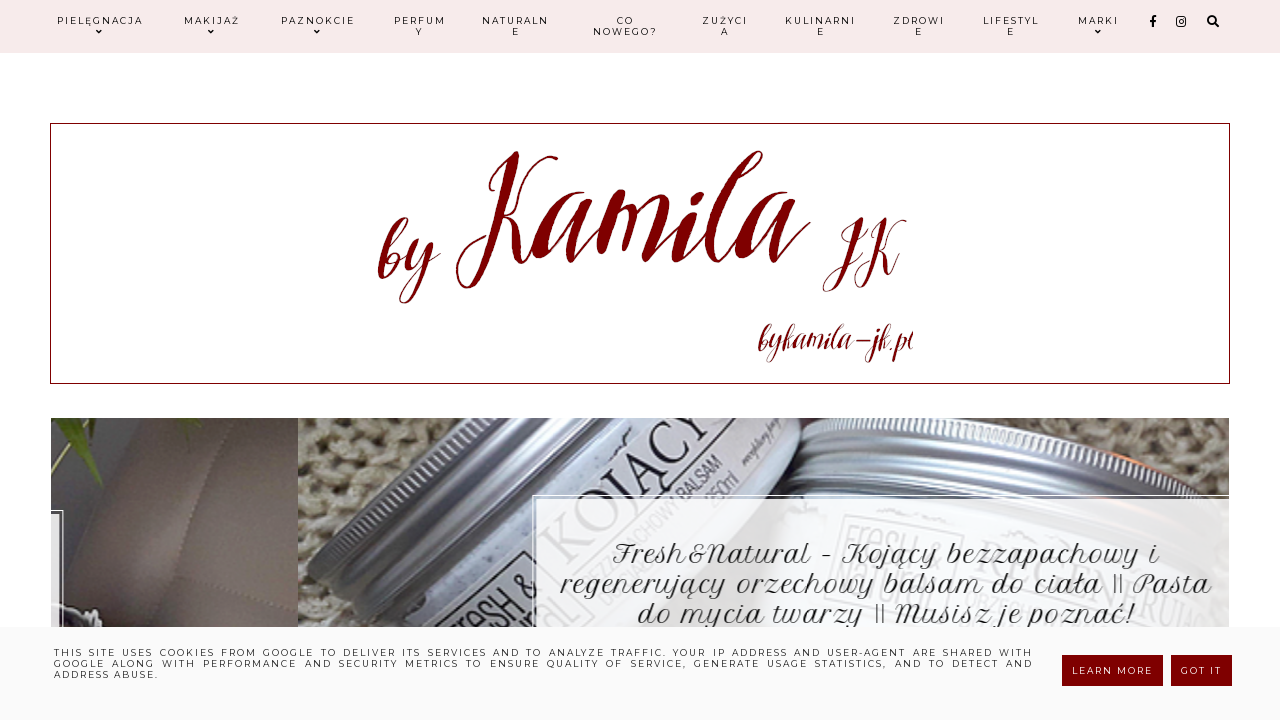

--- FILE ---
content_type: text/html; charset=UTF-8
request_url: https://www.bykamila-jk.pl/2010/08/beauty-uk-glam-nails-jade.html
body_size: 60408
content:
<!DOCTYPE html>
<html class='v2' dir='ltr' lang='pl' xmlns='http://www.w3.org/1999/xhtml' xmlns:b='http://www.google.com/2005/gml/b' xmlns:data='http://www.google.com/2005/gml/data' xmlns:expr='http://www.google.com/2005/gml/expr'>
<link href='https://fonts.googleapis.com/css?family=Quicksand:400,500|Amiri:400,400i,700,700i|Libre+Baskerville:400,400i,700|Montserrat|Petit+Formal+Script|Roboto' rel='stylesheet'/>
<link crossorigin='anonymous' href='https://use.fontawesome.com/releases/v5.0.13/css/all.css' integrity='sha384-DNOHZ68U8hZfKXOrtjWvjxusGo9WQnrNx2sqG0tfsghAvtVlRW3tvkXWZh58N9jp' rel='stylesheet'/>
<link href='https://cdnjs.cloudflare.com/ajax/libs/OwlCarousel2/2.2.1/assets/owl.carousel.min.css' rel='stylesheet'/>
<link href='https://cdnjs.cloudflare.com/ajax/libs/OwlCarousel2/2.2.1/assets/owl.theme.default.min.css' rel='stylesheet'/>
<head>
<link href='https://www.blogger.com/static/v1/widgets/335934321-css_bundle_v2.css' rel='stylesheet' type='text/css'/>
<link href='https://unpkg.com/aos@2.3.1/dist/aos.css' rel='stylesheet'/>
<link href='//cdnjs.cloudflare.com/ajax/libs/animate.css/3.0.0/animate.min.css' rel='stylesheet' type='text/css'/>
<meta content='width=device-width,initial-scale=1.0,minimum-scale=1.0,maximum-scale=1.0' name='viewport'/>
<meta content='text/html; charset=UTF-8' http-equiv='Content-Type'/>
<meta content='blogger' name='generator'/>
<link href='https://www.bykamila-jk.pl/favicon.ico' rel='icon' type='image/x-icon'/>
<link href='https://www.bykamila-jk.pl/2010/08/beauty-uk-glam-nails-jade.html' rel='canonical'/>
<link rel="alternate" type="application/atom+xml" title="By Kamila-JK- blog kosmetyczny i lifestyle - Atom" href="https://www.bykamila-jk.pl/feeds/posts/default" />
<link rel="alternate" type="application/rss+xml" title="By Kamila-JK- blog kosmetyczny i lifestyle - RSS" href="https://www.bykamila-jk.pl/feeds/posts/default?alt=rss" />
<link rel="service.post" type="application/atom+xml" title="By Kamila-JK- blog kosmetyczny i lifestyle - Atom" href="https://www.blogger.com/feeds/2031422544665812044/posts/default" />

<link rel="alternate" type="application/atom+xml" title="By Kamila-JK- blog kosmetyczny i lifestyle - Atom" href="https://www.bykamila-jk.pl/feeds/4559342990700446493/comments/default" />
<!--Can't find substitution for tag [blog.ieCssRetrofitLinks]-->
<link href='https://blogger.googleusercontent.com/img/b/R29vZ2xl/AVvXsEjfyEEuhz2cqQ2W4z00B_HUDqfu6n3EnPbaBGoYv9VzH7_eSoJUnZY4u_fsL2k_REzBYIRXiNk47tNgIfG-C44vg-6r0NSc3Eoytz63k9HAUHuu1TrNuad0BQzthLHxuf__X6El6mj25MDY/s200/IMG_5454_wm.jpg' rel='image_src'/>
<meta content='https://www.bykamila-jk.pl/2010/08/beauty-uk-glam-nails-jade.html' property='og:url'/>
<meta content='lakier Beauty UK - Glam Nails - Jade' property='og:title'/>
<meta content='Blog kosmetyczny,  a także z przepisami kulinarnymi, gazetkami promocyjnymi, nowościami i o tematyce lifestyle&#39;owej' property='og:description'/>
<meta content='https://blogger.googleusercontent.com/img/b/R29vZ2xl/AVvXsEjfyEEuhz2cqQ2W4z00B_HUDqfu6n3EnPbaBGoYv9VzH7_eSoJUnZY4u_fsL2k_REzBYIRXiNk47tNgIfG-C44vg-6r0NSc3Eoytz63k9HAUHuu1TrNuad0BQzthLHxuf__X6El6mj25MDY/w1200-h630-p-k-no-nu/IMG_5454_wm.jpg' property='og:image'/>
<title>lakier Beauty UK - Glam Nails - Jade [ By Kamila-JK- blog kosmetyczny i lifestyle ]</title>
<style type='text/css'>@font-face{font-family:'Montserrat';font-style:normal;font-weight:400;font-display:swap;src:url(//fonts.gstatic.com/s/montserrat/v31/JTUHjIg1_i6t8kCHKm4532VJOt5-QNFgpCtr6Hw0aXp-p7K4KLjztg.woff2)format('woff2');unicode-range:U+0460-052F,U+1C80-1C8A,U+20B4,U+2DE0-2DFF,U+A640-A69F,U+FE2E-FE2F;}@font-face{font-family:'Montserrat';font-style:normal;font-weight:400;font-display:swap;src:url(//fonts.gstatic.com/s/montserrat/v31/JTUHjIg1_i6t8kCHKm4532VJOt5-QNFgpCtr6Hw9aXp-p7K4KLjztg.woff2)format('woff2');unicode-range:U+0301,U+0400-045F,U+0490-0491,U+04B0-04B1,U+2116;}@font-face{font-family:'Montserrat';font-style:normal;font-weight:400;font-display:swap;src:url(//fonts.gstatic.com/s/montserrat/v31/JTUHjIg1_i6t8kCHKm4532VJOt5-QNFgpCtr6Hw2aXp-p7K4KLjztg.woff2)format('woff2');unicode-range:U+0102-0103,U+0110-0111,U+0128-0129,U+0168-0169,U+01A0-01A1,U+01AF-01B0,U+0300-0301,U+0303-0304,U+0308-0309,U+0323,U+0329,U+1EA0-1EF9,U+20AB;}@font-face{font-family:'Montserrat';font-style:normal;font-weight:400;font-display:swap;src:url(//fonts.gstatic.com/s/montserrat/v31/JTUHjIg1_i6t8kCHKm4532VJOt5-QNFgpCtr6Hw3aXp-p7K4KLjztg.woff2)format('woff2');unicode-range:U+0100-02BA,U+02BD-02C5,U+02C7-02CC,U+02CE-02D7,U+02DD-02FF,U+0304,U+0308,U+0329,U+1D00-1DBF,U+1E00-1E9F,U+1EF2-1EFF,U+2020,U+20A0-20AB,U+20AD-20C0,U+2113,U+2C60-2C7F,U+A720-A7FF;}@font-face{font-family:'Montserrat';font-style:normal;font-weight:400;font-display:swap;src:url(//fonts.gstatic.com/s/montserrat/v31/JTUHjIg1_i6t8kCHKm4532VJOt5-QNFgpCtr6Hw5aXp-p7K4KLg.woff2)format('woff2');unicode-range:U+0000-00FF,U+0131,U+0152-0153,U+02BB-02BC,U+02C6,U+02DA,U+02DC,U+0304,U+0308,U+0329,U+2000-206F,U+20AC,U+2122,U+2191,U+2193,U+2212,U+2215,U+FEFF,U+FFFD;}</style>
<style id='page-skin-1' type='text/css'><!--
/*
-----------------------------------------------
SOPHIE Template
Design: BRANDANDBLOGGER.pl
SHOP: etsy.com/shop/brandandblogger
----------------------------------------------- */
/* Variable definitions
====================
<Group description="Tło bloga i dekoracje tła">
<Variable name="body.background.color" description="Kolor tła" type="color" default="#ffffff"/>
<Variable name="selection.background.color" description="Kolor tła zaznaczenia tekstu" type="color" default="#444444"/>
<Variable name="selection.text.color" description="Kolor zaznaczonego tekstu" type="color" default="#ffffff"/>
</Group>
<Group description="Pasek nawigacji (menu)">
<Variable name="navbar.background.color" description="Kolor tła paska" type="color" default="#f7ebeb"/>
<Variable name="navbar.icons.text.color" description="Kolor social ikonek" type="color" default="#000000"/>
<Variable name="navbar.icons.hover.color" description="Kolor social ikonek (po najechaniu myszką)" type="color" default="#fecccf"/>
<Variable name="main.menu.font" description="Czcionka linków w menu" type="font"
default="normal normal 9px Montserrat, sans-serif"/>
<Variable name="main.menu.text.color" description="Kolor tekstu linków w menu" type="color" default="#000000"/>
<Variable name="main.menu.hover.color" description="Kolor tekstu linków w menu (po najechaniu myszką)" type="color" default="#ebc8c6"/>
<Variable name="sub.menu.background.color" description="Kolor tła rozwijanej listy (podkategorie)" type="color" default="#f7ecec"/>
<Variable name="slicknav.menu.background.color" description="Tło menu w wersji mobilnej" type="color" default="#ffffff"/>
<Variable name="slicknav.menu.font" description="Czcionka w wersji mobilnej" type="font"
default="normal normal 10px Montserrat, sans-serif"/>
</Group>
<Group description="Okienko pop-up wyszukiwania">
<Variable name="searchpopup.outer.background.color" description="Kolor tła zewnętrzny (dookoła okienka)" type="color" default="#ffffff"/>
<Variable name="searchpopup.background.color" description="Kolor tła okienka" type="color" default="#f7ebeb"/>
<Variable name="searchpopup.title.font" description="Czcionka tytułu okienka" type="font"
default="normal normal 34px Petit Formal Script, sans-serif"/>
<Variable name="searchpopup.title.text.color" description="Kolor tytułu" type="color" default="#000000"/>
<Variable name="searchpopup.form.font" description="Czcionka w formularzu wyszukiwania" type="font"
default="normal normal 9px Montserrat, sans-serif"/>
<Variable name="searchpopup.form.text.color" description="Kolor tekstu w formularzu wyszukiwania" type="color" default="#000000"/>
<Variable name="searchpopup.form.background.color" description="Kolor tła paska formularza" type="color" default="#ffffff"/>
<Variable name="searchpopup.buttons.background.color" description="Kolor tła przycisków" type="color" default="#f7ebeb"/>
<Variable name="searchpopup.buttons.background.hover.color" description="Kolor tła przycisków (po najechaniu myszką)" type="color" default="#333333"/>
<Variable name="searchpopup.icons.text.color" description="Kolor ikony wyszukiwania" type="color" default="#000000"/>
<Variable name="searchpopup.hover.color" description="Icons Kolor ikony wyszukiwania (po najechaniu myszką)" type="color" default="#fecccf"/>
</Group>
<Group description="Nagłówek">
<Variable name="header.font" description="Czcionka główna (tytułu bloga) w nagłówku" type="font"
default="normal normal 40px Petit Formal Script, sans-serif"/>
<Variable name="header.text.color" description="Kolor tytułu" type="color" default="#000000" />
<Variable name="header.background.color" description="Kolor tła" type="color" default="transparent" />
<Variable name="description.font" description="Czcionka podtytułu" type="font"
default="normal normal 9px Montserrat, sans-serif"/>
<Variable name="description.text.color" description="Kolor podtytułu" type="color"
default="#444444" />
</Group>
<Group description="Slider postów">
<Variable name="posts.slider.shadow.background.color" description="Kolor cienia w Sliderze (po najechaniu myszką)" type="color" default="#ebc8c6"/>
<Variable name="slider.item.box.background.color" description="Kolor tła okienka z treścią posta" type="color" default="#ffffff"/>
<Variable name="slider.posttitle.font" description="Czcionka tytułu posta" type="font"
default="normal normal 24px Petit Formal Script, sans-serif"/>
<Variable name="slider.posttitle.text.color" description="Kolor tytułu posta" type="color" default="#000000"/>
<Variable name="slider.posttitle.hover.color" description="Kolor tytułu posta (po najechaniu myszką)" type="color" default="#ebc8c6"/>
<Variable name="posts.slider.text.font" description="Czcionka opisu posta" type="font"
default="normal normal 13px Montserrat, sans-serif"/>
<Variable name="posts.slider.text.color" description="Kolor tekstu opisu posta" type="color" default="#333333"/>
<Variable name="slider.postmore.font" description="Czcionka przycisku Czytaj więcej w sliderze" type="font"
default="normal normal 10px Montserrat, sans-serif"/>
<Variable name="slider.postmore.text.color" description="Kolor tekstu przycisku Czytaj więcej" type="color" default="#ffffff"/>
<Variable name="slider.postmore.hover.color" description="Kolor tekstu przycisku Czytaj więcej (po najechaniu myszką)" type="color" default="#ffffff"/>
<Variable name="slider.postmore.border.color" description="Kolor obramowania przycisku Czytaj więcej" type="color" default="transparent"/>
<Variable name="slider.postmore.border.hover.color" description="Kolor obramowania przycisku Czytaj więcej (po najechaniu myszką)" type="color" default="transparent"/>
<Variable name="slider.postmore.background.color" description="Kolor tła przycisku Czytaj więcej" type="color" default="#333333"/>
<Variable name="slider.postmore.background.hover.color" description="Kolor tła przycisku Czytaj więcej (po najechaniu myszką)" type="color" default="#ebc8c6"/>
<Variable name="owl.nav.text.color" description="Kolor ikon nawigacji" type="color" default="#ffffff"/>
<Variable name="owl.nav.hover.color" description="Kolor ikon nawigacji (po najechaniu myszką)" type="color" default="#000000"/>
</Group>
<Group description="Posty">
<Variable name="blog.font" description="Czcionka treści posta" type="font"
default="normal normal 13px Montserrat, sans-serif"/>
<Variable name="blog.text.color" description="Kolor tekstu w poście" type="color" default="#444444"/>
<Variable name="date.font" description="Czcionka daty" type="font"
default="normal normal 9px Montserrat, sans-serif"/>
<Variable name="date.text.color" description="Kolor tekstu daty" type="color" default="#333333"/>
<Variable name="post.title.font" description="Czcionka tytułu pierwszego posta (wyróżniona)" type="font"
default="normal normal 24px Petit Formal Script, sans-serif"/>
<Variable name="post2.title.font" description="Czcionka tytułu pozostałych postów" type="font"
default="normal normal 18px Montserrat, sans-serif"/>
<Variable name="post.title.text.color" description="Kolor tytułu posta" type="color" default="#000000"/>
<Variable name="post.title.hover.color" description="Kolor tytułu posta (po najechaniu myszką)" type="color" default="#ebc8c6"/>
<Variable name="jumplink.font" description="Czcionka przycisku Czytaj więcej" type="font"
default="normal normal 9px Montserrat, sans-serif"/>
<Variable name="jumplink.text.color" description="Kolor tekstu przycisku Czytaj więcej" type="color" default="#ffffff"/>
<Variable name="jumplink.hover.color" description="Kolor tekstu przycisku Czytaj więcej (po najechaniu myszką)" type="color" default="#ffffff"/>
<Variable name="jumplink.background.color" description="Kolor tła przycisku Czytaj więcej" type="color" default="#333333"/>
<Variable name="jumplink.background.hover.color" description="Kolor tła przycisku Czytaj więcej (po najechaniu myszką)" type="color" default="#ebc8c6"/>
<Variable name="posts.labels.text.font" description="Czcionka etykiet w stopce posta" type="font"
default="normal normal 9px Montserrat, sans-serif"/>
<Variable name="posts.icons.text.color" description="Kolor tekstu etykiet i ikon w stopce posta" type="color" default="#000000"/>
<Variable name="posts.icons.hover.color" description="Kolor tekstu etykiet i ikon w stopce posta (po najechaniu myszką)" type="color" default="#ebc8c6"/>
<Variable name="posts.icons.text.font" description="Rozmiar ikon w stopce posta" type="font"
default="normal normal 12px Montserrat, sans-serif"/>
<Variable name="posts.link.color" description="Kolor linków w postach" type="color" default="#ebc8c6"/>
<Variable name="posts.link.hover.color" description="Kolor linków w postach (po najechaniu myszką)" type="color" default="#000000"/>
</Group>
<Group description="Miniaturki postów na głównej">
<Variable name="thumb.background.color" description="Kolor tła zewnętrznego" type="color" default="#fafafa"/>
<Variable name="thumb2.background.color" description="Kolor tła wewnętrznego" type="color" default="#ffffff"/>
</Group>
<Group description="Cytaty w postach">
<Variable name="blockquote.background.color" description="Kolor tła" type="color" default="#f7ebeb"/>
<Variable name="blockquote.text.color" description="kolor tekstu" type="color" default="#000000"/>
</Group>
<Group description="Nawigacja starszy/nowszy post">
<Variable name="pager.font" description="Czcionka" type="font"
default="normal normal 9px Montserrat, sans-serif"/>
<Variable name="pager.text.color" description="Kolor linku" type="color" default="#000000"/>
<Variable name="pager.hover.color" description="Kolor linku (po najechaniu myszką)" type="color" default="#ebc8c6"/>
<Variable name="pager.special.font" description="Czcionka tytułów postów w nawigacji (po otwarciu posta)" type="font"
default="normal normal 18px Petit Formal Script, sans-serif"/>
</Group>
<Group description="Gadżet Podobne posty (na stronie posta)">
<Variable name="related.posts.background.color" description="Kolor tła gadżetu" type="color" default="#fbf6f6"/>
<Variable name="related.posts.posts.background.color" description="Kolor tła postów w gadżecie" type="color" default="#ffffff"/>
<Variable name="related.posts.title.text.color" description="Kolor tytułu gadżetu" type="color" default="#000000"/>
<Variable name="related.posts.titles.text.color" description="Kolor tytułu posta" type="color" default="#000000"/>
<Variable name="related.posts.titles.hover.color" description="Kolor tytułu posta (po najechaniu myszką)" type="color" default="#ebc8c6"/>
</Group>
<Group description="Podkreślenia tytułów i obramowania (dla całego bloga)">
<Variable name="underline.background.color" description="Kolor podkreśleń tytułów" type="color" default="#000000"/>
<Variable name="underline2.background.color" description="Kolor podkreśleń tytułów w kolumnie bocznej" type="color" default="#f5d6d4"/>
<Variable name="decorative.border.color" description="Kolor obramowań 1" type="color" default="#f4f4f4"/>
<Variable name="decorative2.border.color" description="Kolor obramowań 2" type="color" default="#ffffff"/>
</Group>
<Group description="Gadżety w kolumnie bocznej">
<Variable name="widgets.background.color" description="Kolor tła" type="color" default="#ffffff"/>
<Variable name="widget.title.font" description="Czcionka tytułów gadżetów" type="font"
default="normal normal 9px Montserrat, sans-serif"/>
<Variable name="widget.title.text.color" description="Kolor tytułów gadżetów" type="color" default="#444444"/>
<Variable name="widget.font" description="Czcionka tekstu w gadżetach" type="font"
default="normal normal 12px Montserrat, sans-serif"/>
<Variable name="widget.text.color" description="Kolor tekstu w gadżetach" type="color" default="#444444"/>
<Variable name="widget.alternate.text.color" description="Kolor alternatywny tekstu (dodatkowy)" type="color" default="#666666"/>
<Variable name="s.post.title.font" description="Czcionka tytułu postów w gadżetach" type="font"
default="normal normal 13px Montserrat, sans-serif"/>
<Variable name="s.post.title2.font" description="Czcionka tytułów postów w gadżetach wyróżnionych" type="font"
default="normal normal 20px Petit Formal Script, sans-serif"/>
<Variable name="s.post.title.text.color" description="Kolor tytułów postów w gadżetach" type="color" default="#000000"/>
<Variable name="s.post.title.hover.color" description="Kolor tytułów postów w gadżetach (po najechaniu myszką)" type="color" default="#ebc8c6"/>
<Variable name="s.labels.text.font" description="Czcionka etykiet i linków w gadżetach" type="font"
default="normal normal 9px Montserrat, sans-serif"/>
<Variable name="s.labels.text.color" description="Kolor etykiet i linków w gadżetach" type="color" default="#4f4f4f"/>
<Variable name="s.labels.hover.color" description="Kolor etykiet i linków w gadżetach (po najechaniu myszką)" type="color" default="#ebb6b3"/>
<Variable name="s.icons.about.text.color" description="Kolor social ikon (gadżet o mnie)" type="color" default="#000000"/>
<Variable name="s.icons.about.hover.color" description="Kolor social ikon (po najechaniu myszką)" type="color" default="#ebc8c6"/>
<Variable name="s.widget.link.color" description="Kolor innych linków w kolumnie bocznej" type="color" default="#000000"/>
<Variable name="s.widget.link.hover.color" description="Kolor innych linków w kolumnie bocznej (po najechaniu myszką)" type="color" default="#ebc8c6"/>
</Group>
<Group description="Formularze i przyciski w kolumnie bocznej: FollowByEmail, Archiwum, Szukaj">
<Variable name="s.form.background.color" description="Kolor tła formularza" type="color" default="#fafafa"/>
<Variable name="s.form.text.font" description="Czcionka w formularzu" type="font"
default="normal normal 9px Montserrat, sans-serif"/>
<Variable name="s.form.text.color" description="Kolor tekstu w formularzu" type="color" default="#222222"/>
<Variable name="s.form.button.background.color" description="Kolor tła przycisków" type="color" default="#333333"/>
<Variable name="s.form.button.background.hover.color" description="Kolor tła przycisków (po najechaniu myszką)" type="color" default="#ebc8c6"/>
<Variable name="s.form.button.text.color" description="Kolor tekstu przycisków" type="color" default="#ffffff"/>
<Variable name="s.form.button.hover.color" description="Kolor tekstu przycisków (po najechaniu myszką)" type="color" default="#ffffff"/>
</Group>
<Group description="Formularze i przyciski w stopce: FollowByEmail, Archiwum, Szukaj">
<Variable name="f.form.background.color" description="Kolor tła formularza" type="color" default="#ffffff"/>
<Variable name="f.form.text.font" description="Czcionka w formularzu" type="font"
default="normal normal 9px Montserrat, sans-serif"/>
<Variable name="f.form.text.color" description="Kolor tekstu w formularzu" type="color" default="#222222"/>
<Variable name="f.form.button.background.color" description="Kolor tła przycisków" type="color" default="#333333"/>
<Variable name="f.form.button.background.hover.color" description="Kolor tła przycisków (po najechaniu myszką)" type="color" default="#ebc8c6"/>
<Variable name="f.form.button.text.color" description="Kolor tekstu przycisków" type="color" default="#ffffff"/>
<Variable name="f.form.button.hover.color" description="Kolor tekstu przycisków (po najechaniu myszką)" type="color" default="#ffffff"/>
</Group>
<Group description="Wyróżnione gadżety na stronie">
<Variable name="specialwidget.background.color" description="Kolor tła" type="color" default="#f7ecec"/>
<Variable name="specialwidget.form.background.color" description="Kolor tła formularza" type="color" default="#ffffff"/>
<Variable name="specialwidget.title.font" description="Czcionka tytułu gadżetu" type="font"
default="normal normal 30px Petit Formal Script, sans-serif"/>
<Variable name="specialwidget.title.text.color" description="Kolor tytułu gadżetu" type="color" default="#000000"/>
</Group>
<Group description="Stopki z gadżetami">
<Variable name="footer1.background.color" description="Kolor tła stopki (pod kolumnami z gadżetami)" type="color" default="#fbf5f5"/>
</Group>
<Group description="Gadżety w stopce (3 kolumny)">
<Variable name="f.widget.title.font" description="Czcionka tytułów gadżetów" type="font"
default="normal normal 9px Montserrat, sans-serif"/>
<Variable name="f.widget.title.text.color" description="Kolor tytułów gadżetów" type="color" default="#444444"/>
<Variable name="f.widget.font" description="Czcionka tekstu w gadżetach" type="font"
default="normal normal 12px Montserrat, sans-serif"/>
<Variable name="f.widget.text.color" description="Kolor tekstu w gadżetach" type="color" default="#444444"/>
<Variable name="f.widget.alternate.text.color" description="Kolor alternatywny tekstu (dodatkowy)" type="color" default="#666666"/>
<Variable name="f.post.title.font" description="Czcionka tytułu postów w gadżetach" type="font"
default="normal normal 13px Montserrat, sans-serif"/>
<Variable name="f.post.title2.font" description="Czcionka tytułów postów w gadżetach wyróżnionych" type="font"
default="normal normal 20px Petit Formal Script, sans-serif"/>
<Variable name="f.post.title.text.color" description="Kolor tytułów postów w gadżetach" type="color" default="#000000"/>
<Variable name="f.post.title.hover.color" description="Kolor tytułów postów w gadżetach (po najechaniu myszką)" type="color" default="#ebc8c6"/>
<Variable name="f.labels.text.font" description="Czcionka etykiet i linków w gadżetach" type="font"
default="normal normal 9px Montserrat, sans-serif"/>
<Variable name="f.labels.text.color" description="Kolor etykiet i linków w gadżetach" type="color" default="#000000"/>
<Variable name="f.labels.hover.color" description="Kolor etykiet i linków w gadżetach (po najechaniu myszką)" type="color" default="#ebb6b3"/>
<Variable name="f.icons.about.text.color" description="Kolor social ikon" type="color" default="#000000"/>
<Variable name="f.icons.about.hover.color" description="Kolor social ikon (po najechaniu myszką)" type="color" default="#ebc8c6"/>
<Variable name="f.widget.link.color" description="Kolor innych linków w kolumnie bocznej" type="color" default="#000000"/>
<Variable name="f.widget.link.hover.color" description="Kolor innych linków w kolumnie bocznej (po najechaniu myszką)" type="color" default="#ebc8c6"/>
</Group>
<Group description="Gadżet Instagrama">
<Variable name="instagram.background.color" description="Kolor tła" type="color" default="#ffffff"/>
<Variable name="instagram.outline.border.color" description="Kolor obramowania 1" type="color" default="#ffffff"/>
<Variable name="instagram.border.color" description="Kolor obramowania 2" type="color" default="#f7ebeb"/>
<Variable name="instagram.widget.font" description="Czcionka" type="font"
default="normal normal 9px Montserrat, sans-serif"/>
<Variable name="instagram.widget.text.color" description="Kolor tekstu" type="color" default="#000000"/>
<Variable name="instagram.widget.text.hover.color" description="Kolor tekstu (po najechaniu myszką)" type="color" default="#ebc8c6"/>
</Group>
<Group description="Stopka z informacją o autorstwie">
<Variable name="copyright.background.color" description="Kolor tła" type="color" default="#f7ebeb"/>
<Variable name="copyright.font" description="Czcionka" type="font"
default="normal normal 8px Montserrat, sans-serif"/>
<Variable name="copyright.text.color" description="Kolor tekstu" type="color" default="#000000"/>
<Variable name="copyright.hover.color" description="Kolor tekstu (po najechaniu myszką)" type="color" default="#ebc8c6"/>
</Group>
<Group description="Przycisk To The Top">
<Variable name="tothetop.background.color" description="Kolor tła" type="color" default="#f7ebeb"/>
<Variable name="tothetop.background.hover.color" description="Kolor tła (po najechaniu myszką)" type="color" default="#ebc8c6"/>
<Variable name="tothetop.text.color" description="Kolor ikony strzałki" type="color" default="#4f4f4f"/>
<Variable name="tothetop.hover.color" description="Kolor ikony strzałki (po najechaniu myszką)" type="color" default="#333333"/>
</Group>
<Group description="Strona Nie znaleziono wyników wyszukiwania">
<Variable name="cnf.title.font" description="Czcionka tytułu" type="font"
default="normal normal 50px Petit Formal Script, sans-serif"/>
<Variable name="cnf.title.text.color" description="Kolor tytułu" type="color" default="#000000"/>
<Variable name="cnf.search.form.text.color" description="Czcionka w formularzu wyszukiwania" type="color" default="#000000"/>
</Group>
<Group description="Okienko z informacją o ciasteczkach (cookies)">
<Variable name="cookies.background.color" description="Kolor tła" type="color" default="#fafafa"/>
<Variable name="cookies.text.font" description="Czcionka" type="font"
default="normal normal 9px Montserrat, sans-serif"/>
<Variable name="cookies.text.color" description="Kolor tekstu" type="color" default="#222222"/>
<Variable name="cookies.buttons.background.color" description="Kolor tła przycisków" type="color" default="#ebc8c6"/>
<Variable name="cookies.buttons.background.hover.color" description="Kolor tła przycisków (po najechaniu myszką)" type="color" default="#222222"/>
<Variable name="cookies.buttons.text.color" description="Kolor tekstu przycisków" type="color" default="#ffffff"/>
<Variable name="cookies.buttons.hover.color" description="Kolor tekstu przycisków (po najechaniu myszką)" type="color" default="#ffffff"/>
</Group>
*/
.main-inner .widget ul, .main-inner .widget #ArchiveList ul.flat {
list-style: none;
}
.main-inner .widget .post-body ul {
list-style: disc;
}
.footer-inner .widget ul {
list-style: none;
}
.widget ul {
padding: 0 !important;
}
.post-body ul, .post-body ol {
padding: 0 50px !important;
margin-left:auto;
margin-right:auto;
}------ */
/* ############################# RESET ############################# */* {margin: 0 0 !important;  padding: 0 !important;} *:focus{ outline:none !important;  }  .feed-links, #Attribution1 {display:none;}  ul {padding-start: 0 !important;}#crosscol, .crosscol-overflow-outer, #crosscol-overflow, .main-outer, .main-columns,  #Blog1, .main .section, .column-center, .footer-outer, #footer-1, .footer-2-inner .section, .crosscol-overflow-outer .section, .tabs-2 .section  {margin: 0 !important;padding: 0 !important;border: 0; outline: 0; } #footer-1 .item-content {overflow-x:hidden !important;}.widget {margin: 0 0 !important;}.section, .footer-inner, .content, .footer, .main .section, .main-columns, .column-center {margin: 0 auto !important; padding: 0 !important;}/* ########## LAYOUT ######## */body#layout { width:800px !important; position:relative;}#layout .region-inner {padding: 0 !important;}#layout .body-inner {width:800px !important;margin: 0 auto !important;}#layout .main-columns {width:800px !important;} #layout .section {margin: 10px !important; width:780px !important;}#layout .navbar.section {margin: 70px 10px 10px 10px !important; padding: 10px !important;display:inline-block !important;width:755px !important;max-width: 755px !important;}#layout #Navbar1, #Navbar1 {display:none !important;} #layout .column-center, #layout .main-outer {display:-webkit-box !important;display:-ms-flexbox !important;display:-webkit-flex !important;display:-moz-box !important;display:flex !important;-webkit-box-orient: horizontal !important;-webkit-box-direction: normal !important;    -ms-flex-direction: row !important;        -webkit-flex-direction: row !important;        -moz-box-orient: horizontal !important;        -moz-box-direction: normal !important;        flex-direction: row !important;}#layout .main.section {width:480px !important;}#layout #sidebar-right-1, #layout #crosscol-overflow-2   {max-width:275px;width:280px !important;}#layout .footer-inner {width:800px !important; }#layout .footer-2-inner, #layout .crosscol-overflow-outer {display:-webkit-box !important;display:-ms-flexbox !important;display:-webkit-flex !important;display:-moz-box !important;display:flex !important;-webkit-box-orient: horizontal !important;-webkit-box-direction: normal !important;    -ms-flex-direction: row !important;        -webkit-flex-direction: row !important;        -moz-box-orient: horizontal !important;        -moz-box-direction: normal !important;        flex-direction: row !important;}#layout .footer-2-1, #layout .footer-2-2, #layout .footer-2-3 {width:33.3% !important;}#layout #crosscol-overflow {width:480px !important;}/* ######### END OF LAYOUT ####### */body {min-width: 0;max-width: 100vw;width: 100%; margin: 0 auto !important; padding: 0 !important;overflow-x:hidden !important;background:#ffffff;}.body-inner {width:100%;height:100%;overflow:hidden !important;}a, a:link, a:visited, a:hover {-webkit-transition: 0.3s ease-out;-o-transition: 0.3s ease-out;-moz-transition: 0.3s ease-out;transition: 0.3s ease-out;}html {-webkit-animation: wooop 3s ease-out 0s;-moz-animation: wooop 3s ease-out 0s;animation: wooop 3s ease-out 0s;}.separator a {margin-left: 0 !important;margin-right: 0 !important;}.post-body img, .post-body .tr-caption-container, .Profile img, .Image img,.BlogList .item-thumbnail img {  padding: 0 !important;  border: none !important;  background: none !important;  -ms-box-shadow: 0px 0px 0px transparent !important;  -o-box-shadow: 0px 0px 0px transparent !important;  -webkit-box-shadow: 0px 0px 0px transparent !important;  box-shadow: 0px 0px 0px transparent !important;}/* ############################# LOADING ############################# */ @-moz-keyframes wooop {0% {opacity: 0;}20% {opacity: 0;}100% {opacity: 1;}} @keyframes wooop {0% {opacity: 0;}20% {opacity: 0;}100% {opacity: 1;}}@-webkit-keyframes wooop {from {opacity: 0;}to {opacity: 1;}}#crosscol-overflow {position:relative;opacity:0;-webkit-animation: ssslide 1.8s ease-out 1s;-moz-animation: ssslide 1.8s ease-out 1s;animation: ssslide 1.8s ease-out 1s;-moz-animation-fill-mode: forwards;animation-fill-mode: forwards;-webkit-animation-fill-mode: forwards;}@-moz-keyframes ssslide {0% {opacity: 0;}100% {opacity: 1;}}@keyframes ssslide {0% {opacity: 0;}100% {opacity: 1;}}@-webkit-keyframes ssslide {from {opacity: 0;}to {opacity: 1;}}@-moz-keyframes loading {0% {opacity:0;-moz-transform:translateY(-20%);transform:translateY(-20%);}100% {opacity:1;-moz-transform:translateY(0);transform:translateY(0);}}@keyframes loading {0% {opacity:0;-webkit-transform:translateY(-20%);-moz-transform:translateY(-20%);transform:translateY(-20%);}100% {opacity:1;-webkit-transform:translateY(0);-moz-transform:translateY(0);transform:translateY(0);}} @-webkit-keyframes loading {0% {opacity:0;-webkit-transform:translateY(-20%);transform:translateY(-20%);}100% {opacity:1;-webkit-transform:translateY(0);transform:translateY(0);}}[data-aos='anim1'] {  -webkit-transform: translateY(40px);  -moz-transform: translateY(40px);  -ms-transform: translateY(40px);  transform: translateY(40px);  opacity: 0;  -webkit-transition-property: opacity, -webkit-transform;  transition-property: opacity, -webkit-transform;  -o-transition-property: transform, opacity;  -moz-transition-property: transform, opacity, -moz-transform;  transition-property: transform, opacity;  transition-property: transform, opacity, -webkit-transform, -moz-transform;}[data-aos='anim1'].aos-animate {    -webkit-transform: translateY(0);    -moz-transform: translateY(0);    -ms-transform: translateY(0);    transform: translateY(0);    opacity: 1;}[data-aos='anim2'] {  -webkit-transform: translateY(40px);  -moz-transform: translateY(40px);  -ms-transform: translateY(40px);  transform: translateY(40px);  opacity: 0;  -webkit-transition-property: opacity, -webkit-transform;  transition-property: opacity, -webkit-transform;  -o-transition-property: transform, opacity;  -moz-transition-property: transform, opacity, -moz-transform;  transition-property: transform, opacity;  transition-property: transform, opacity, -webkit-transform, -moz-transform;}[data-aos='anim2'].aos-animate {    -webkit-transform: translateY(0);    -moz-transform: translateY(0);    -ms-transform: translateY(0);    transform: translateY(0);    opacity: 1;}/* ############################# FORMS ############################# */input:-webkit-autofill, textarea:-webkit-autofill, select:-webkit-autofill, input:-moz-autofill, textarea:-moz-autofill, select:-moz-autofill, input:-o-autofill, textarea:-o-autofill, select:-o-autofill, input:-ms-autofill, textarea:-ms-autofill, select:-ms-autofill {background-color: transparent !important;} input:-webkit-autofill {box-shadow: 0 0 0 100vw #fff inset;-webkit-box-shadow: 0 0 0 100vw #fff inset;border-bottom:1px solid transparent !important;}::-moz-selection {background: #444444;color: #ffffff;}::selection {background: #444444;color: #ffffff;}/* ############################# MAIN ################################## */a:link, a:visited, a:hover {text-decoration:none;}/* ------------------------------------------------------------------------------------------------------- CENTER ------------------------------ */#crosscol, .tabs .section, .main .section {position:relative;width:100%;display:-webkit-box;display:-ms-flexbox;display:-webkit-flex;display:-moz-box;display:flex;-webkit-box-pack: center !important;    -ms-flex-pack: center !important;        -webkit-justify-content: center !important;        -moz-box-pack: center !important;        justify-content: center !important;margin-bottom:20px !important;}/* ############################# HEADER ################################# *//*header {background:url(https://blogger.googleusercontent.com/img/b/R29vZ2xl/AVvXsEhYmGug1CmNlqE5cLLQyFYjst9Dr1LoAXbhsWexQHOEK4gEsaBUif8ienZpyMexpqMLgyWXy0P7lfHYwA01qeKK0vDKrwvhwlVwmuLbu_15XG1VK_s5vTi66IyDPGMkO_wD6U2XYYJqg9_p/s1600/7+kopia+p.jpg) center center;background-size:cover;}*/#Header1 { margin-top:40px !important;position:relative;width:100%;text-align:center;display:-webkit-box;display:-ms-flexbox;display:-webkit-flex;display:-moz-box;display:flex;-webkit-box-pack:center;    -ms-flex-pack:center;        -webkit-justify-content:center;        -moz-box-pack:center;        justify-content:center;       -webkit-align-content:center;       -ms-flex-line-pack:center;       align-content:center;       -webkit-box-align:center;       -webkit-align-items:center;       -moz-box-align:center;       -ms-flex-align:center;       align-items:center;text-align:center;font:normal normal 40px Petit Formal Script, sans-serif;color:#000000;background:transparent;} .header-outer {position:relative;padding:30px 0 10px 0;background:transparent;}.tabs-outer {margin-top:0;}.header-inner a {display:-webkit-box !important;display:-webkit-flex !important;display:-moz-box !important;display:-ms-flexbox !important;display:flex !important;-webkit-box-pack:center;    -ms-flex-pack:center;        -webkit-justify-content:center;        -moz-box-pack:center;        justify-content:center;       -webkit-align-content:center;       -ms-flex-line-pack:center;       align-content:center;       -webkit-box-align:center;       -webkit-align-items:center;       -moz-box-align:center;       -ms-flex-align:center;       align-items:center;} .header-inner .description {font:normal normal 9px Montserrat, sans-serif;text-transform:uppercase;letter-spacing:2px;position:relative;left:75px;top:-40px; color:#444444;}.header-inner {-webkit-background-size:cover;background-size:cover;}/* ############################# NAVBAR ################################# */#navbar {position:relative;width:100%;display:-webkit-box;display:-ms-flexbox;display:-webkit-flex;display:-moz-box;display:flex;-webkit-box-pack: center;    -ms-flex-pack: center;        -webkit-justify-content: center;        -moz-box-pack: center;        justify-content: center;padding-bottom:8px !important;background:#f7ebeb; }#navbar .HTML {top: 0;width: 100%;position: relative;display:-webkit-box;display:-ms-flexbox;display:-webkit-flex;display:-moz-box;display:flex;-webkit-box-pack: center;    -ms-flex-pack: center;        -webkit-justify-content: center;        -moz-box-pack: center;        justify-content: center;}#navbar .HTML .widget-content {width: 100%;} nav, nav .container, .navbar-1 {width:100%;}.top-bar {width:100%;max-width:1200px;display:-webkit-box;display:-webkit-flex;display:-moz-box;display:-ms-flexbox;display:flex;position:relative;-webkit-box-pack:justify;-webkit-justify-content:space-between;-moz-box-pack:justify;-ms-flex-pack:justify;justify-content:space-between;}.social-icons {position:absolute;right:10px;top: 5px;z-index:999 !important;display:-webkit-box;display:-webkit-flex;display:-moz-box;display:-ms-flexbox;display:flex;-webkit-box-pack:justify;-webkit-justify-content:space-between;-moz-box-pack:justify;-ms-flex-pack:justify;justify-content:space-between;-webkit-box-orient:horizontal;-webkit-box-direction:normal;-webkit-flex-direction:row;-moz-box-orient:horizontal;-moz-box-direction:normal;-ms-flex-direction:row;flex-direction:row;}.top-bar .fab, .top-bar .fas {    font-size:12px !important;margin:5px 10px;color:#000000;-webkit-transition: 0.6s ease-out;-o-transition: 0.6s ease-out;-moz-transition: 0.6s ease-out;transition: 0.6s ease-out;}.top-bar .fab:hover, .top-bar .fas:hover {-webkit-transition: 0.3s ease-out;-o-transition: 0.3s ease-out;-moz-transition: 0.3s ease-out;transition: 0.3s ease-out;color:#7f0000;}/* ############################# SlickNav ################################# *//*! * SlickNav Responsive Mobile Menu v1.0.3 * (c) 2015 Josh Cope * licensed under MIT */.slicknav_menu .fas {display:none !important;}.slicknav_menu:after,.slicknav_menu:before {display: table;content: " ";}.slicknav_btn,.slicknav_nav .slicknav_item {cursor: pointer;}.slicknav_menu,.slicknav_menu * {text-align:center;}.slicknav_nav {margin-top:6px !important;padding: 0 10px 10px 10px !important;}.slicknav_nav,.slicknav_nav ul {padding: 0;list-style: none;overflow: hidden;display:-webkit-box;display:-ms-flexbox;display:-webkit-flex;display:-moz-box;display:flex; background:#ffffff;-webkit-box-orient:vertical;-webkit-box-direction:normal;    -ms-flex-direction:column;        -webkit-flex-direction:column;        -moz-box-orient:vertical;        -moz-box-direction:normal;        flex-direction:column; }.slicknav_icon {position: relative;display: -webkit-box;display: -ms-flexbox;display: -webkit-flex;display: -moz-box;display: flex;-webkit-box-orient:vertical;-webkit-box-direction:normal;    -ms-flex-direction:column;        -webkit-flex-direction:column;        -moz-box-orient:vertical;        -moz-box-direction:normal;        flex-direction:column;}.slicknav_btn {position: relative;display: -webkit-box;display: -ms-flexbox;display: -webkit-flex;display: -moz-box;display: flex;-webkit-box-pack:flex-start;    -ms-flex-pack:flex-start;        -webkit-justify-content:flex-start;        -moz-box-pack:start;        justify-content:flex-start;-webkit-box-orient:horizontal;width:25px;-webkit-box-align:flex-start;    -ms-flex-align:flex-start;        -webkit-align-items:flex-start;        -moz-box-align:start;        align-items:flex-start;padding-bottom:5px;left:5px;}.slicknav_btn .slicknav_icon-bar + .slicknav_icon-bar {margin-top: .188em;}.slicknav_menu {display:-webkit-box;display:-ms-flexbox;display:-webkit-flex;display:-moz-box;display:flex;-webkit-box-orient:horizontal;-webkit-box-direction:normal;-ms-flex-direction:row;-webkit-flex-direction:row;-moz-box-orient:horizontal;-moz-box-direction:normal;flex-direction:row;z-index:998 !important;padding:5px 0 !important;width:100%;}.slicknav_menu .slicknav_menutxt {display: block;font:normal normal 10px Montserrat, sans-serif;text-transform:uppercase;letter-spacing:3px;padding-left:5px; text-align:center !important;color: #000000;}.slicknav_menu .slicknav_icon {padding:1px 2px 2px 2px;display: -webkit-box;display: -ms-flexbox;display: -webkit-flex;display: -moz-box;display: flex;-webkit-box-pack:center;    -ms-flex-pack:center;        -webkit-justify-content:center;        -moz-box-pack:center;        justify-content:center;-webkit-box-orient:vertical;-webkit-box-direction:normal;    -ms-flex-direction:column;        -webkit-flex-direction:column;        -moz-box-orient:vertical;        -moz-box-direction:normal;        flex-direction:column;-webkit-box-align:space-between;    -ms-flex-align:space-between;        -webkit-align-items:space-between;        -moz-box-align:space-between;        align-items:space-between;-ms-flex-line-pack:center;    -webkit-align-content:center;    align-content:center;}#main-menu li i  {color:#000000;-webkit-transition: 0.3s ease-out;-o-transition: 0.3s ease-out;-moz-transition: 0.3s ease-out;transition: 0.3s ease-out;}#main-menu li:hover i {color: #7f0000;-webkit-transition: 0.3s ease-out;-o-transition: 0.3s ease-out;-moz-transition: 0.3s ease-out;transition: 0.3s ease-out;}.slicknav_btn .slicknav_menutxt:hover {color: #7f0000 !important;-webkit-transition: 0.3s ease-out;-o-transition: 0.3s ease-out;-moz-transition: 0.3s ease-out;transition: 0.3s ease-out;}.slicknav_btn:hover .slicknav_icon-bar {background: #7f0000;-webkit-transition: 0.3s ease-out;-o-transition: 0.3s ease-out;-moz-transition: 0.3s ease-out;transition: 0.3s ease-out;}.slicknav_menu .slicknav_no-text {    margin: 0;}.slicknav_menu .slicknav_icon-bar {    display: block;    width: 1.125em;    height: .125em;-webkit-transition: 0.3s ease-out;-o-transition: 0.3s ease-out;-moz-transition: 0.3s ease-out;transition: 0.3s ease-out;}.slicknav_menu:after {    clear: both;}.slicknav_nav li,.slicknav_nav ul {    display: block;text-align:center !important;}.slicknav_nav li {padding-left:2.3%; margin:0 0 0px 0 !important;}.slicknav_parrent ul li a {font-weight:400 !important;}.slicknav_nav .slicknav_arrow {    font-size: .8em;    margin: 0 0 0 .4em;}.slicknav_nav .slicknav_item a {display: -webkit-box;display: -ms-flexbox;display: -webkit-flex;display: -moz-box;display: flex;-webkit-box-orient:vertical;-webkit-box-direction:normal;    -ms-flex-direction:column;        -webkit-flex-direction:column;        -moz-box-orient:vertical;        -moz-box-direction:normal;        flex-direction:column;}.slicknav_nav .slicknav_row,.slicknav_nav a {    display: -webkit-box;    display: -ms-flexbox;    display: -webkit-flex;    display: -moz-box;    display: flex;text-transform:uppercase;font:normal normal 10px Montserrat, sans-serif;letter-spacing:2px; text-align:center !important;}.slicknav_nav .slicknav_parent-link a {    display: block;}.slicknav_parent {display:-webkit-box !important;display:-webkit-flex !important;display:-moz-box !important;display:-ms-flexbox !important;display:flex !important;-webkit-box-pack: center !important;-webkit-justify-content: center !important;-moz-box-pack: center !important;-ms-flex-pack: center !important;justify-content: center !important;-webkit-box-orient:vertical !important;-webkit-box-direction:normal !important;-webkit-flex-direction:column !important;-moz-box-orient:vertical !important;-moz-box-direction:normal !important;-ms-flex-direction:column !important;flex-direction:column !important;-webkit-align-content: center !important;-ms-flex-line-pack: center !important;align-content: center !important;-webkit-box-align: center !important;-webkit-align-items: center !important;-moz-box-align: center !important;-ms-flex-align: center !important;align-items: center !important;}.slicknav_item {width:100%;text-align:left !important;padding-left:30px !important;margin-left:8px !important;}.slicknav_parent ul {margin-bottom:5px !important;padding: 0 2px 5px 2px !important;border-bottom: 1px solid #7f0000 !important;border-top: 1px solid transparent !important;}.slicknav_nav li a {font-weight:700 !important;}.slicknav_parent ul a {font-weight:400 !important;}#attach-menu-mobile {display:-webkit-box;display:-ms-flexbox;display:-webkit-flex;display:-moz-box;display:flex;-webkit-box-orient:vertical;-webkit-box-direction:normal;    -ms-flex-direction:column;        -webkit-flex-direction:column;        -moz-box-orient:vertical;        -moz-box-direction:normal;        flex-direction:column;}.slicknav_menu {    *zoom: 1;    font-size: 16px;    padding: 0px;display:-webkit-box;display:-ms-flexbox;display:-webkit-flex;display:-moz-box;display:flex;}.slicknav_menu .slicknav_icon-bar {    background-color: #000000;}.slicknav_btn {    margin: 2px 2px 2px;    text-decoration: none;font-size:16px;}.slicknav_nav {    clear: both;    color: #000000;    margin: 0;z-index:998 !important;}ul.slicknav_nav {padding: 5px 0 10px 0 !important;}.slicknav_nav ul {width:94%;-webkit-box-sizing:border-box;-moz-box-sizing:border-box;box-sizing:border-box;    margin: 2px 0;display:-webkit-box;display:-ms-flexbox;display:-webkit-flex;display:-moz-box;display:flex;padding: 5px 0 !important;-webkit-box-orient:vertical;-webkit-box-direction:normal;    -ms-flex-direction:column;        -webkit-flex-direction:column;        -moz-box-orient:vertical;        -moz-box-direction:normal;        flex-direction:column;}.slicknav_nav .slicknav_row ul {display:-webkit-box;display:-ms-flexbox;display:-webkit-flex;display:-moz-box;display:flex;-webkit-box-orient:vertical;-webkit-box-direction:normal;    -ms-flex-direction:column;        -webkit-flex-direction:column;        -moz-box-orient:vertical;        -moz-box-direction:normal;        flex-direction:column;}.slicknav_nav .slicknav_row,.slicknav_nav a {    padding: 3px 8px;    margin: 0 5px;text-transform:uppercase;font: normal normal 10px Montserrat, sans-serif;letter-spacing:2px; text-align:center;}.slicknav_nav li:hover {    color: #7f0000;-webkit-transition: 0.3s ease-out;-o-transition: 0.3s ease-out;-moz-transition: 0.3s ease-out;transition: 0.3s ease-out;}.slicknav_nav a {    text-decoration: none;    color: #000000;;-webkit-transition: 0.3s ease-out;-o-transition: 0.3s ease-out;-moz-transition: 0.3s ease-out;transition: 0.3s ease-out;}.slicknav_nav a:hover {    color: #7f0000;-webkit-transition: 0.3s ease-out;-o-transition: 0.3s ease-out;-moz-transition: 0.3s ease-out;transition: 0.3s ease-out;}.slicknav_nav .slicknav_txtnode {    margin-left: 15px;}.slicknav_nav .slicknav_item a,.slicknav_nav .slicknav_parent-link a {    padding: 0;    margin: 0;}.slicknav_brand {    float: left;    font-size: 18px;    line-height: 30px;    padding: 7px 12px;    height: 44px;} .slicknav_menu {display:block;      position: relative;      left: 0;      right: 0;z-index:998 !important;    }.slicknav_nav {width:100% !important;position: relative;left:-2%;-webkit-box-sizing:border-box !important;-moz-box-sizing:border-box !important;box-sizing:border-box !important;} .slicknav_btn {    margin-top: 5px;} @media screen and (max-width: 467px) {.header-outer {padding:10px 0 0 0;}.tabs-outer {margin-top:-20px;}.top-outer {display:-webkit-box;display:-webkit-flex;display:-moz-box;display:-ms-flexbox;display:flex;width:100%;-webkit-box-pack:center;-webkit-justify-content:center;-moz-box-pack:center;-ms-flex-pack:center;justify-content:center;}.top-bar {width:92%;}#Header1 img {max-width:85%;width:85%;margin:10px 0;padding:10px 0;height:auto;-webkit-background-size:cover !important;background-size:cover !important;}.header-inner .description {position:relative;left:30vw;top:-35px; max-width:50vw;width:50vw;text-align:left;font-size:9px;}.social-icons .fab, .social-icons .fas {font-size:10px !important;margin:5px 5px; }.social-icons {right:0;width:100%;max-width:150px;paddin-left:5px;margin-left:5px;display: -webkit-box;display: -webkit-flex;display: -moz-box;display: -ms-flexbox;display: flex;}#attach-menu-mobile {width:97vw;position:relative;left:-15px;}}@media screen and (min-width: 468px) and (max-width:991px) {.tabs-outer {margin-top:-20px;}.social-icons {right:0;display: -webkit-box;display: -webkit-flex;display: -moz-box;display: -ms-flexbox;display: flex;}.top-outer {display:-webkit-box;display:-webkit-flex;display:-moz-box;display:-ms-flexbox;display:flex;width:100%;-webkit-box-pack:center;-webkit-justify-content:center;-moz-box-pack:center;-ms-flex-pack:center;justify-content:center;}.top-bar {width:92%;}#attach-menu-mobile {width:97vw;position:relative;left:-15px;}}@media screen and (max-width: 991px) { .slicknav_menu {display: -webkit-box !important;display: -ms-flexbox !important;display: -webkit-flex !important;display: -moz-box !important;display: flex !important;-webkit-box-orient:vertical;-webkit-box-direction:normal;    -ms-flex-direction:column;        -webkit-flex-direction:column;        -moz-box-orient:vertical;        -moz-box-direction:normal;        flex-direction:column;-webkit-box-pack:flex-start;    -ms-flex-pack:flex-start;        -webkit-justify-content:flex-start;        -moz-box-pack:start;        justify-content:flex-start;}.main-menu-content #main-menu {display: none !important; } }@media screen and (min-width: 992px) {.slicknav_menu {display: none !important;}.top-outer {display:-webkit-box;display:-webkit-flex;display:-moz-box;display:-ms-flexbox;display:flex;width:100%;-webkit-box-pack:center;-webkit-justify-content:center;-moz-box-pack:center;-ms-flex-pack:center;justify-content:center;}.top-bar {width:92%;}nav {display:-webkit-box;display:-webkit-flex;display:-moz-box;display:-ms-flexbox;display:flex;-webkit-box-flex:1;-webkit-flex-grow:1;-moz-box-flex:1;-ms-flex-positive:1;flex-grow:1;-webkit-box-pack:start;-webkit-justify-content:flex-start;-moz-box-pack:start;-ms-flex-pack:start;justify-content:flex-start;} nav .container, .navbar-1 {display:-webkit-box;display:-webkit-flex;display:-moz-box;display:-ms-flexbox;display:flex;-webkit-box-pack:start !important;-webkit-justify-content:flex-start !important;-moz-box-pack:start !important;-ms-flex-pack:start !important;justify-content:flex-start !important;-webkit-align-content:center !important;-ms-flex-line-pack:center !important;align-content:center !important;}.social-icons {position:relative;width:auto;top:0; right:0;}.main-menu-content {width:100%;max-width:100%;padding:5px 0; display:-webkit-box; display:-webkit-flex; display:-moz-box; display:-ms-flexbox; display:flex;-webkit-box-orient:vertical;-webkit-box-direction:normal;-webkit-flex-direction:column;-moz-box-orient:vertical;-moz-box-direction:normal;-ms-flex-direction:column;flex-direction:column;-webkit-align-content:center;-ms-flex-line-pack:center;align-content:center;-webkit-box-pack:center;-webkit-justify-content:center;-moz-box-pack:center;-ms-flex-pack:center;justify-content:center;line-height:1 !important;}#main-menu {margin-bottom:1px;padding-bottom:1px;}.navbar {margin:0 auto;height: auto !important;}#navbar {padding:10px 0 !important;}.main-menu-content a:link, .main-menu-content a:visited {position:relative;text-align:center;margin:0 auto !important;color:#000000;}.main-menu-content a:hover {color:#7f0000;}.main-menu-content #main-menu {text-transform:uppercase;font:normal normal 9px Montserrat, sans-serif;letter-spacing:2px; text-align:center !important;display:-webkit-box;display:-webkit-flex;display:-moz-box;display:-ms-flexbox;display:flex;-webkit-box-pack:start !important;-webkit-justify-content:flex-start !important;-moz-box-pack:start !important;-ms-flex-pack:start !important;justify-content:flex-start !important;-webkit-align-content:center !important;-ms-flex-line-pack:center !important;align-content:center !important;-webkit-box-align:center !important;-webkit-align-items:center !important;-moz-box-align:center !important;-ms-flex-align:center !important;align-items:center !important;max-width:1199px !important;}.main-menu-content #main-menu li {padding: 0 15px;}.main-menu-content #main-menu li:first-child {padding: 0 15px 0 0 !important;}.main-menu-content #main-menu li #sub-menu li {padding: 0 !important;}.main-menu-content #main-menu li #sub-menu li:first-child {padding: 0 !important;}#main-menu li .fas {margin: 0 !important;font-size:inherit !important;}#sub-menu {  position: absolute;-webkit-transition: 0.3s ease-out;-o-transition: 0.3s ease-out;-moz-transition: 0.3s ease-out;transition: 0.3s ease-out;transition-delay:0.2s;-webkit-transition-delay:0.2s;     -o-transition-delay:0.2s;    -ms-transition-delay:0.2s;-moz-transition-delay:0.2s;overflow: hidden; visibility: hidden;opacity:0; padding: 10px !important;display:-webkit-box;display:-ms-flexbox;display:-webkit-flex;display:-moz-box;display:flex;-webkit-box-pack:center;    -ms-flex-pack:center;        -webkit-justify-content:center;        -moz-box-pack:center;        justify-content:center;-webkit-box-orient:vertical;-webkit-box-direction:normal;    -ms-flex-direction:column;        -webkit-flex-direction:column;        -moz-box-orient:vertical;        -moz-box-direction:normal;        flex-direction:column;background:#f7ecec;margin-top: 30px !important;min-width:130px !important; width:auto !important;display:block !important;-webkit-box-sizing:border-box !important;-moz-box-sizing:border-box !important;box-sizing:border-box !important;max-width:220px !important; }#main-menu li:hover #sub-menu {-webkit-transition: 0.3s ease-out;-o-transition: 0.3s ease-out;-moz-transition: 0.3s ease-out;transition: 0.3s ease-out;overflow: visible;visibility: visible; opacity:1; margin-top: 16px !important;width: auto !important;}#sub-menu li a:link, #sub-menu li a:visited {display:block;padding:10px;text-align:left !important;margin: 0 !important;}}@media screen and (min-width: 1200px) {.top-outer {position:relative;display:-webkit-box;display:-webkit-flex;display:-moz-box;display:-ms-flexbox;display:flex;width:100%;-webkit-box-pack:center !important;-webkit-justify-content:center !important;-moz-box-pack:center !important;-ms-flex-pack:center !important;justify-content:center !important;}.top-bar {max-width:1200px;display:-webkit-box;display:-webkit-flex;display:-moz-box;display:-ms-flexbox;display:flex;-webkit-box-pack:justify !important;-webkit-justify-content:space-between !important;-moz-box-pack:justify !important;-ms-flex-pack:justify !important;justify-content:space-between !important;}}.main-menu-content ul, #main-menu ul {list-style:none !important;}.main-menu-content ul li a::after {position: absolute;content: '';width: 0;bottom: -6px;left: 0;right: 0;margin-left: auto;margin-right: auto;border-top: 2px solid #000000;-webkit-transition: 0.4s ease-out;-moz-transition:0.4s ease-out;-o-transition: 0.4s ease-out;transition: 0.4s ease-out;display: block;z-index: 7;}#sub-menu li a::after {bottom: 3px !important;margin-left: 10px;}#sub-menu li a:hover::after {width:40px;}.main-menu-content ul li a:hover::after {border-top: 2px solid #7f0000;width: 30px;-webkit-transition: 0.4s ease-out;-moz-transition:0.4s ease-out;-o-transition: 0.4s ease-out;transition: 0.4s ease-out;}/* ############################# SEARCH POP-UP ################################# */.b-modal.__b-popup1__ {background-color:#ffffff !important;} #element_to_pop_up {display:none;height:auto !important;}.search-popup-outer {position:fixed;top:0;left:0;right:0;bottom:0;display:-webkit-box;display:-webkit-flex;display:-moz-box;display:-ms-flexbox;display:flex;-webkit-box-orient:vertical;-webkit-box-direction:normal;-webkit-flex-direction:column;-moz-box-orient:vertical;-moz-box-direction:normal;-ms-flex-direction:column;flex-direction:column;-webkit-box-pack:center;-webkit-justify-content:center;-moz-box-pack:center;-ms-flex-pack:center;justify-content:center;-webkit-align-content:center;-ms-flex-line-pack:center;align-content:center;}.search-popup {position:relative;max-width:500px;background:#f7ebeb;display:-webkit-box;display:-webkit-flex;display:-moz-box;display:-ms-flexbox;display:flex;-webkit-box-orient:vertical;-webkit-box-direction:normal;-webkit-flex-direction:column;-moz-box-orient:vertical;-moz-box-direction:normal;-ms-flex-direction:column;flex-direction:column;-webkit-box-pack:center;-webkit-justify-content:center;-moz-box-pack:center;-ms-flex-pack:center;justify-content:center;-webkit-align-content:center;-ms-flex-line-pack:center;align-content:center;-webkit-align-self:center;-ms-flex-item-align:center;align-self:center;-webkit-box-sizing:border-box;-moz-box-sizing:border-box;box-sizing:border-box;padding:40px;border:1px solid #ffffff;outline:10px solid #f7ebeb;width:92%;overflow:hidden;-webkit-box-shadow: 0 10px 20px #f7ebeb, 0 -10px 20px #f7ebeb;box-shadow: 0 10px 20px #f7ebeb, 0 -10px 20px #f7ebeb;}.search-popup::before {position: absolute;top:-10px;left: 0;right: 0;margin-left:auto !important;margin-right:auto !important;width: 20px;height: 20px;opacity:1;-webkit-transform:rotate(-45deg);-moz-transform:rotate(-45deg);-ms-transform:rotate(-45deg);transform:rotate(-45deg);background-image: -webkit-linear-gradient(45deg, #ffffff 50%, transparent 50%);background-image: -moz-linear-gradient(45deg, #ffffff 50%, transparent 50%);background-image: -o-linear-gradient(45deg, #ffffff 50%, transparent 50%);background-image: linear-gradient(45deg, #ffffff 50%, transparent 50%);content:'';-webkit-transition: 0.4s ease-out;-moz-transition:0.4s ease-out;-o-transition: 0.4s ease-out;transition: 0.4s ease-out;z-index: 7;}.search-title {font:normal normal 34px Petit Formal Script, sans-serif;color:#000000;text-align:center;}.searchbox {position:relative;width:auto;height:auto;}#my-button {position: relative;z-index: 2;cursor: pointer;padding:0px;background:#f7ebeb;-webkit-transition: 0.3s ease-out;-o-transition: 0.3s ease-out;-moz-transition: 0.3s ease-out;transition: 0.3s ease-out; outline:none;border:none;} #my-button span {display: inline-block;position:relative;}#my-button i {color:#000000;-webkit-transition: 0.3s ease-out;-o-transition: 0.3s ease-out;-moz-transition: 0.3s ease-out;transition: 0.3s ease-out; }#my-button:hover i {color:#7f0000 !important;-webkit-transition: 0.3s ease-out;-o-transition: 0.3s ease-out;-moz-transition: 0.3s ease-out;transition: 0.3s ease-out; }.search-button {position: relative;z-index: 2;height:30px;cursor: pointer;padding:0px;background:#f7ebeb;-webkit-transition: 0.3s ease-out;-o-transition: 0.3s ease-out;-moz-transition: 0.3s ease-out;transition: 0.3s ease-out; outline:none;border:none;float:right;border:1px solid #ffffff;display:block;width:18%;min-width:30px;}.search-button:hover {background:#333333;border:1px solid #333333;}.search-button span {display: inline-block;position:relative;}.search-button i, .close-button i {color:#000000;-webkit-transition: 0.3s ease-out;-o-transition: 0.3s ease-out;-moz-transition: 0.3s ease-out;transition: 0.3s ease-out; }.search-button:hover i, .close-button:hover i {color:#7f0000 !important;-webkit-transition: 0.3s ease-out;-o-transition: 0.3s ease-out;-moz-transition: 0.3s ease-out;transition: 0.3s ease-out; }.close-button {position:absolute;right:10px;top:10px;display:-webkit-box;display:-webkit-flex;display:-moz-box;display:-ms-flexbox;display:flex;-webkit-box-pack:center;-webkit-justify-content:center;-moz-box-pack:center;-ms-flex-pack:center;justify-content:center;-webkit-box-align:center;-webkit-align-items:center;-moz-box-align:center;-ms-flex-align:center;align-items:center;width:20px;height:20px;cursor: pointer;}.searchbar, .search-form {display:-webkit-box;display:-webkit-flex;display:-moz-box;display:-ms-flexbox;display:flex;}.search-form {-webkit-box-orient:vertical;-webkit-box-direction:normal;-webkit-flex-direction:column;-moz-box-orient:vertical;-moz-box-direction:normal;-ms-flex-direction:column;flex-direction:column;-webkit-box-align:center !important;-webkit-align-items:center !important;-moz-box-align:center !important;-ms-flex-align:center !important;align-items:center !important;-webkit-box-pack:center !important;-webkit-justify-content:center !important;-moz-box-pack:center !important;-ms-flex-pack:center !important;justify-content:center !important;width:100%;position:relative;margin:30px 0 0 0;}.searchbar {width:80%;position:relative;-webkit-box-orient:horizontal;-webkit-box-direction:normal;-webkit-flex-direction:row;-moz-box-orient:horizontal;-moz-box-direction:normal;-ms-flex-direction:row;flex-direction:row;-webkit-align-content:center;-ms-flex-line-pack:center;align-content:center;-webkit-box-pack:center;-webkit-justify-content:center;-moz-box-pack:center;-ms-flex-pack:center;justify-content:center;}.search-i {display:block;width:82%;background:#ffffff;font:normal normal 9px Montserrat, sans-serif;color:#000000;text-transform:uppercase;letter-spacing:2px;padding: 0 10px;border:1px solid #ffffff !important;}@media screen and (max-width:991px) {.searchbar {width:75%;}.search-popup {padding:40px 15px;}.search-title {font-size:1.8em;}.search-popup {width:82%;}}/* ############################# CROSSCOL-OVERFLOW-OUTER - POSTS SLIDER AND WIDGET SECTION ################################# */.tabs-outer {display:-webkit-box;display:-webkit-flex;display:-moz-box;display:-ms-flexbox;display:flex;}#crosscol-overflow-outer-0 {margin: 0 auto !important;display:-webkit-box !important;display:-webkit-flex !important;display:-moz-box !important;display:-ms-flexbox !important;display:flex !important;width:92% !important;max-width:1199px;-webkit-box-orient:horizontal !important;-webkit-box-direction:normal !important;-webkit-flex-direction:row !important;-moz-box-orient:horizontal !important;-moz-box-direction:normal !important;-ms-flex-direction:row !important;flex-direction:row !important;-webkit-box-pack:start !important;-webkit-justify-content:flex-start !important;-moz-box-pack:start !important;-ms-flex-pack:start !important;justify-content:flex-start !important;position:relative !important;}.crosscol-overflow-outer {width:100%;position:relative !important;margin: 10px auto !important;}#crosscol-overflow .HTML {position:relative !important;width:-webkit-calc(100% - 30px);width:-moz-calc(100% - 30px);width:calc(100% - 30px);max-width:876px;border-right: 30px solid transparent;}#crosscol-overflow, .crosscol-overflow-outer {display:-webkit-box;display:-webkit-flex;display:-moz-box;display:-ms-flexbox;display:flex;position:relative !important;-webkit-box-orient: horizontal !important;-webkit-box-direction: normal !important;-webkit-flex-direction: row !important;-moz-box-orient: horizontal !important;-moz-box-direction: normal !important;-ms-flex-direction: row !important;flex-direction: row !important;-webkit-box-pack:start !important;-webkit-justify-content:flex-start !important;-moz-box-pack:start !important;-ms-flex-pack:start !important;justify-content:flex-start !important;-webkit-align-content:flex-start !important;-ms-flex-line-pack:start !important;align-content:flex-start !important;-webkit-box-align:start !important;-webkit-align-items:flex-start !important;-moz-box-align:start !important;-ms-flex-align:start !important;align-items:flex-start !important;}#crosscol-overflow-2 {width:293px !important;}#crosscol-overflow-2 .widget {width:293px !important;}@media screen and (max-width:1325px) {#crosscol-overflow, .crosscol-overflow-outer {display:-webkit-box;display:-webkit-flex;display:-moz-box;display:-ms-flexbox;display:flex;position:relative !important;-webkit-box-orient: vertical !important;-webkit-box-direction: normal !important;-webkit-flex-direction: column !important;-moz-box-orient: vertical !important;-moz-box-direction: normal !important;-ms-flex-direction: column !important;flex-direction: column !important;-webkit-box-pack:start !important;-webkit-justify-content:flex-start !important;-moz-box-pack:start !important;-ms-flex-pack:start !important;justify-content:flex-start !important;-webkit-align-content:flex-start !important;-ms-flex-line-pack:start !important;align-content:flex-start !important;-webkit-box-align:start !important;-webkit-align-items:flex-start !important;-moz-box-align:start !important;-ms-flex-align:start !important;align-items:flex-start !important;}#crosscol-overflow-2 {width:100% !important;}#crosscol-overflow-2 .widget {width:100% !important;}}/* --------------- END OF CENTERING CROSSCOL COLUMNS WITH POSTS AND SIDEBAR -------------- *//* ---------- SPECIAL WIDGET -------------- */#crosscol-overflow-2 .widget {margin:5px 0 !important;padding:14px;-webkit-box-flex:1;-webkit-flex-grow:1;-moz-box-flex:1;-ms-flex-positive:1;flex-grow:1;display:-webkit-box;display:-webkit-flex;display:-moz-box;display:-ms-flexbox;display:flex;-webkit-box-orient:vertical;-webkit-box-direction:normal;-webkit-flex-direction:column;-moz-box-orient:vertical;-moz-box-direction:normal;-ms-flex-direction:column;flex-direction:column;-webkit-box-pack:center !important;-webkit-justify-content:center !important;-moz-box-pack:center !important;-ms-flex-pack:center !important;justify-content:center !important;-webkit-align-content:center !important;-ms-flex-line-pack:center !important;align-content:center !important;-webkit-box-align:center !important;-webkit-align-items:center !important;-moz-box-align:center !important;-ms-flex-align:center !important;align-items:center !important;-moz-box-sizing:border-box !important;box-sizing:border-box !important;background:#f7ecec;height:auto !important;font:normal normal 12px Montserrat, sans-serif;color:#444444;line-height: 20px;letter-spacing: 1px;text-align:justify;position:relative;padding:14px;margin: 5px 0 !important;-webkit-box-sizing: border-box;        box-sizing: border-box;width:100%;height:420px !important;visibility:visible;overflow-y:auto;}#crosscol-overflow-2 .widget h2 {font:normal normal 30px Petit Formal Script, sans-serif;color:#000000 !important;text-align:center;margin-bottom:10px;}#crosscol-overflow-2 .widget-content {width:100% !important;/*display:flex;flex-direction:column;justify-content: center !important;align-content: center !important;align-items: center !important;*/padding:10px;-webkit-box-sizing:border-box !important;-moz-box-sizing:border-box !important;box-sizing:border-box !important;}#crosscol-overflow-2 .widget h2::after {position: absolute;content: '';width: 30px;bottom: -10px;left: 0;right: 0;margin-left: auto;margin-right: auto;border-top: 2px solid #000000 !important;}#crosscol-overflow-2 .FollowByEmail h2 {margin-top:25% !important;}#crosscol-overflow-2 .FollowByEmail .widget-content {width:100% !important;display:-webkit-box;display:-webkit-flex;display:-moz-box;display:-ms-flexbox;display:flex;-webkit-box-orient:vertical;-webkit-box-direction:normal;-webkit-flex-direction:column;-moz-box-orient:vertical;-moz-box-direction:normal;-ms-flex-direction:column;flex-direction:column;-webkit-box-pack: center !important;-webkit-justify-content: center !important;-moz-box-pack: center !important;-ms-flex-pack: center !important;justify-content: center !important;-webkit-align-content: center !important;-ms-flex-line-pack: center !important;align-content: center !important;-webkit-box-align: center !important;-webkit-align-items: center !important;-moz-box-align: center !important;-ms-flex-align: center !important;align-items: center !important;margin-bottom:35%;padding:10px 30px;-webkit-box-sizing:border-box !important;-moz-box-sizing:border-box !important;box-sizing:border-box !important;}#crosscol-overflow-2 .FollowByEmail {display: -webkit-box;display: -webkit-flex;display: -moz-box;display: -ms-flexbox;display: flex;padding:10px !important;-webkit-justify-content:space-around !important;-ms-flex-pack:distribute !important;justify-content:space-around !important; -webkit-box-sizing:border-box !important; -moz-box-sizing:border-box !important; box-sizing:border-box !important;} #crosscol-overflow-2 .widget .widget-content, #crosscol-overflow-2 .widget h2 {z-index:3 !important;}#crosscol-overflow-2 .widget::before {z-index:1 !important;border-top: 1px solid #ffffff;border-bottom: 1px solid #ffffff;border-left: 1px solid #ffffff;border-right: 1px solid #ffffff;position: absolute;top: 10px;bottom: 10px;left: 10px;right: 10px;content: '';-webkit-transition: 0.4s ease-out;-moz-transition:0.4s ease-out;-o-transition: 0.4s ease-out;transition: 0.4s ease-out;display: block;}#crosscol-overflow-2 .widget::after {position: absolute;top:0;left: 0;right: 0;margin-left:auto !important;margin-right:auto !important;width: 20px;height: 20px;opacity:1;-webkit-transform:rotate(-45deg);-moz-transform:rotate(-45deg);-ms-transform:rotate(-45deg);transform:rotate(-45deg);background-image: -webkit-linear-gradient(45deg, #ffffff 50%, transparent 50%);background-image: -moz-linear-gradient(45deg, #ffffff 50%, transparent 50%);background-image: -o-linear-gradient(45deg, #ffffff 50%, transparent 50%);background-image: linear-gradient(45deg, #ffffff 50%, transparent 50%);content:'';-webkit-transition: 0.4s ease-out;-moz-transition:0.4s ease-out;-o-transition: 0.4s ease-out;transition: 0.4s ease-out;z-index: 7;}#crosscol-overflow-2 .FollowByEmail tr {display:-webkit-box;display:-webkit-flex;display:-moz-box;display:-ms-flexbox;display:flex;-webkit-box-orient:vertical;-webkit-box-direction:normal;-webkit-flex-direction:column;-moz-box-orient:vertical;-moz-box-direction:normal;-ms-flex-direction:column;flex-direction:column;-webkit-box-pack: center !important;-webkit-justify-content: center !important;-moz-box-pack: center !important;-ms-flex-pack: center !important;justify-content: center !important;-webkit-align-content: center !important;-ms-flex-line-pack: center !important;align-content: center !important;-webkit-box-align: center !important;-webkit-align-items: center !important;-moz-box-align: center !important;-ms-flex-align: center !important;align-items: center !important;width:100%;overflow-x:hidden;}#crosscol-overflow-2 .FollowByEmail tr td {width:100%;margin:2.5px 0;}#crosscol-overflow-2 .follow-by-email-inner {width:100%;position:relative;}.widget.FollowByEmail .blog-admin {display:none !important;}#crosscol-overflow-2 .follow-by-email-address { background:#ffffff;width:100% !important;text-transform:uppercase;letter-spacing: 2px !important;padding:7px 0 7px 0 !important;border:none !important;text-align:center;font:normal normal 9px Montserrat, sans-serif;color:#222222 !important;}#crosscol-overflow-2 .follow-by-email-submit {text-transform:uppercase;-webkit-box-sizing:border-box !important;-moz-box-sizing:border-box !important;box-sizing:border-box !important;letter-spacing: 2px !important;padding:12px 5px 24px 5px;margin-left:0 !important;width:100% !important;background:#333333 !important; -webkit-border-radius: 0 !important; border-radius: 0 !important;font:normal normal 9px Montserrat, sans-serif;color:#ffffff !important;-webkit-transition: 0.3s ease-out;-o-transition: 0.3s ease-out;-moz-transition: 0.3s ease-out;transition: 0.3s ease-out; }#crosscol-overflow-2 .follow-by-email-submit:hover {color:#ffffff !important;background:#7f0000 !important;-webkit-transition: 0.3s ease-out;-o-transition: 0.3s ease-out;-moz-transition: 0.3s ease-out;transition: 0.3s ease-out; }@media screen and (max-width:1325px) {.crosscol-overflow-outer {display:-webkit-box;display:-webkit-flex;display:-moz-box;display:-ms-flexbox;display:flex;-webkit-box-orient:vertical;-webkit-box-direction:normal;-webkit-flex-direction:column;-moz-box-orient:vertical;-moz-box-direction:normal;-ms-flex-direction:column;flex-direction:column;-webkit-box-pack:center !important;-webkit-justify-content:center !important;-moz-box-pack:center !important;-ms-flex-pack:center !important;justify-content:center !important;-webkit-align-content:center !important;-ms-flex-line-pack:center !important;align-content:center !important;position:relative;width:100%;margin: 10px auto !important;}#crosscol-overflow .HTML {width:100%;max-width:100%;border-right:0px solid transparent;}#crosscol-overflow {position:relative !important;border-right:0px solid transparent;width:100%;}#crosscol-overflow-2 {width: 100% !important; left:0 !important;margin-top:10px !important;max-width: 100% !important; }#crosscol-overflow-2 .widget {height:200px !important;-webkit-box-flex:0 !important;-webkit-flex-grow:0 !important;-moz-box-flex:0 !important;-ms-flex-positive:0 !important;flex-grow:0 !important;}#crosscol-overflow-2 .FollowByEmail h2 {margin:10px 5px!important;}#crosscol-overflow-2 .FollowByEmail .widget-content {margin-bottom:10px;}#crosscol-overflow-2 .FollowByEmail {-webkit-box-pack:center !important;-webkit-justify-content:center !important;-moz-box-pack:center !important;-ms-flex-pack:center !important;justify-content:center !important; } #crosscol-overflow-2 .follow-by-email-address { max-width:100% !important;}#crosscol-overflow-2 .FollowByEmail tr {width:100%;}}/* ############################# POSTS SLIDER ################################# */.owl-carousel {    display: none;}.no-js .owl-carousel {    display: block;}.posts-slider .owl-carousel .owl-theme .owl-loaded {    display: block;}.posts-slider, .owl-carousel, .owl-theme, .owl-loaded, .owl-drag {margin:0 !important;padding:0 !important;height:auto !important;width:100%;} #crosscol-overflow .HTML {width:100%;position:relative;height:auto;margin:5px 0 !important;} .posts-slider { height:auto;width:100%;/*max-width:877px;*/position:relative;display:-webkit-box !important;display:-webkit-flex !important;display:-moz-box !important;display:-ms-flexbox !important;display:flex !important;-webkit-justify-content:space-around;-ms-flex-pack:distribute;justify-content:space-around;-webkit-align-content:space-around;-ms-flex-line-pack:distribute;align-content:space-around;-webkit-box-align:center;-webkit-align-items:center;-moz-box-align:center;-ms-flex-align:center;align-items:center; text-align:center; }.owl-dots {display:none;}.owl-nav {margin-top: 0 !important;position:absolute;width:96%;display:-webkit-box;display:-webkit-flex;display:-moz-box;display:-ms-flexbox;display:flex;-webkit-box-pack:justify;-webkit-justify-content:space-between;-moz-box-pack:justify;-ms-flex-pack:justify;justify-content:space-between;-webkit-align-content:space-around;-ms-flex-line-pack:distribute;align-content:space-around;}.owl-prev, .owl-next {padding:20px;min-width:13px;opacity:0;-webkit-transition: 0.3s ease-out;-moz-transition:0.3s ease-out;-o-transition: 0.3s ease-out;transition: 0.3s ease-out;background:transparent !important;}.owl-prev i, .owl-next i {font-size:30px;color: #ffffff;-webkit-transition: 0.3s ease-out;-moz-transition:0.3s ease-out;-o-transition: 0.3s ease-out;transition: 0.3s ease-out;}.owl-prev:hover, .owl-next:hover {-webkit-transition: 0.3s ease-out;-moz-transition:0.3s ease-out;-o-transition: 0.3s ease-out;transition: 0.3s ease-out;color:#000000;}.owl-prev:hover i, .owl-next:hover i {color:#000000;-webkit-transition: 0.3s ease-out;-moz-transition:0.3s ease-out;-o-transition: 0.3s ease-out;transition: 0.3s ease-out;}.posts-slider:hover .owl-prev, .posts-slider:hover .owl-next {opacity:1;-webkit-transition: 0.3s ease-out;-moz-transition:0.3s ease-out;-o-transition: 0.3s ease-out;transition: 0.3s ease-out;}.slider-item {position:relative !important;width:100% !important;height:auto;display:-webkit-box;display:-webkit-flex;display:-moz-box;display:-ms-flexbox;display:flex;-webkit-justify-content:space-around;-ms-flex-pack:distribute;justify-content:space-around;-webkit-align-content:space-around;-ms-flex-line-pack:distribute;align-content:space-around; -webkit-box-align:center; -webkit-align-items:center; -moz-box-align:center; -ms-flex-align:center; align-items:center;font:normal normal 13px Montserrat, sans-serif !important;color:#333333 !important;line-height: 1.5em !important;letter-spacing:1px;}.slider-item::before {-webkit-transform: scale(0, 1);-moz-transform: scale(0, 1);-ms-transform: scale(0, 1);transform: scale(0, 1);border-top: 1px solid #ffffff;border-bottom: 1px solid #ffffff;}.slider-item::after { -webkit-transform: scale(1, 0); -moz-transform: scale(1, 0); -ms-transform: scale(1, 0); transform: scale(1, 0);border-left: 1px solid #ffffff;border-right: 1px solid #ffffff;}.slider-item::before, .slider-item::after {position: absolute;top: 10px;bottom: 10px;left: 10px;right: 10px;content: '';-webkit-transition: 0.4s ease-out;-moz-transition:0.4s ease-out;-o-transition: 0.4s ease-out;transition: 0.4s ease-out;display: block;z-index: 7;}.posts-slider:hover .slider-item::before, .posts-slider:hover .slider-item::after {    -webkit-transform: scale(1);    -ms-transform: scale(1);    -moz-transform: scale(1);    transform: scale(1);}.slider-postimg::after {position: absolute;top: 0;left:0;width: 100%;height: 100%;content:'';opacity:0;-webkit-transition: 0.4s ease-out;-moz-transition:0.4s ease-out;-o-transition: 0.4s ease-out;transition: 0.4s ease-out;z-index: 6;}.slider-postimg::after {background: -webkit-linear-gradient(45deg, rgba(0, 0, 0, 0), transparent 40%, rgba(0, 0, 0, 0) 80%), -webkit-linear-gradient(225deg, rgba(0, 0, 0, 0), transparent 40%, rgba(0, 0, 0, 0) 80%);background: -moz-linear-gradient(45deg, rgba(0, 0, 0, 0), transparent 40%, rgba(0, 0, 0, 0) 80%), -moz-linear-gradient(225deg, rgba(0, 0, 0, 0), transparent 40%, rgba(0, 0, 0, 0) 80%);background: -o-linear-gradient(45deg, rgba(0, 0, 0, 0), transparent 40%, rgba(0, 0, 0, 0) 80%), -o-linear-gradient(225deg, rgba(0, 0, 0, 0), transparent 40%, rgba(0, 0, 0, 0) 80%);background: linear-gradient(45deg, rgba(0, 0, 0, 0), transparent 40%, rgba(0, 0, 0, 0) 80%), linear-gradient(225deg, rgba(0, 0, 0, 0), transparent 40%, rgba(0, 0, 0, 0) 80%);}.posts-slider:hover .slider-postimg::after {opacity:0.8;-webkit-transition: 0.4s ease-out;-moz-transition:0.4s ease-out;-o-transition: 0.4s ease-out;transition: 0.4s ease-out;}.slider-postimg::before {position: absolute;top:20px;left: 0;right: 0;margin-left:auto !important;margin-right:auto !important;width: 20px;height: 20px;opacity:0;-webkit-transform:rotate(-45deg) scale(0);-moz-transform:rotate(-45deg) scale(0);-ms-transform:rotate(-45deg) scale(0);transform:rotate(-45deg) scale(0);background-image: -webkit-linear-gradient(45deg, #ffffff 50%, transparent 50%);background-image: -moz-linear-gradient(45deg, #ffffff 50%, transparent 50%);background-image: -o-linear-gradient(45deg, #ffffff 50%, transparent 50%);background-image: linear-gradient(45deg, #ffffff 50%, transparent 50%);content:'';-webkit-transition: 0.4s ease-out;-moz-transition:0.4s ease-out;-o-transition: 0.4s ease-out;transition: 0.4s ease-out;z-index: 7;}.posts-slider:hover .slider-postimg::before {opacity:1;top:0;-webkit-transform: rotate(-45deg) scale(1);-moz-transform: rotate(-45deg) scale(1);-ms-transform: rotate(-45deg) scale(1);transform: rotate(-45deg) scale(1);-webkit-transition: 0.4s ease-out;-moz-transition:0.4s ease-out;-o-transition: 0.4s ease-out;transition: 0.4s ease-out;}.slider-postimg {width:100%;display:-webkit-box;display:-webkit-flex;display:-moz-box;display:-ms-flexbox;display:flex;-webkit-align-content:center;-ms-flex-line-pack:center;align-content:center;-webkit-box-pack:center;-webkit-justify-content:center;-moz-box-pack:center;-ms-flex-pack:center;justify-content:center;-webkit-box-orient:vertical;-webkit-box-direction:normal;-webkit-flex-direction:column;-moz-box-orient:vertical;-moz-box-direction:normal;-ms-flex-direction:column;flex-direction:column;text-align:center;-o-object-fit:cover !important;object-fit:cover !important;-webkit-background-size:cover !important;background-size:cover !important;}.slider-postimg img {height:auto;width:100%;position:relative;left:0px;}.slider-img {height:auto;width:102% !important;position:relative;}.slider-postmore {padding:15px;-webkit-transition: 0.3s ease-out;-moz-transition:0.3s ease-out;-o-transition: 0.3s ease-out;transition: 0.3s ease-out;top:-30px;position:relative;z-index:15 !important;}.slider-postmore a .fas {-webkit-transition: 0.3s ease-out;-moz-transition:0.3s ease-out;-o-transition: 0.3s ease-out;transition: 0.3s ease-out;color:#ffffff;}.slider-postmore a:hover .fas {-webkit-transition: 0.3s ease-out;-moz-transition:0.3s ease-out;-o-transition: 0.3s ease-out;transition: 0.3s ease-out;color:#ffffff;}.slider-postmore a:link, .slider-postmore a:visited {text-transform:uppercase;font:normal normal 10px Montserrat, sans-serif;letter-spacing:1px;background:#333333;display:inline;padding:10px 10px;color:#ffffff;border:1px solid transparent;}.slider-postmore a:hover {background:#7f0000;color:#ffffff;border:1px solid transparent;}.owl-item , .slider-item {display:-webkit-box;display:-webkit-flex;display:-moz-box;display:-ms-flexbox;display:flex;-webkit-box-align:center !important;-webkit-align-items:center !important;-moz-box-align:center !important;-ms-flex-align:center !important;align-items:center !important;-webkit-box-pack:center !important;-webkit-justify-content:center !important;-moz-box-pack:center !important;-ms-flex-pack:center !important;justify-content:center !important;-webkit-align-content:center !important;-ms-flex-line-pack:center !important;align-content:center !important;-webkit-box-orient: vertical !important;-webkit-box-direction: normal !important;-webkit-flex-direction: column !important;-moz-box-orient: vertical !important;-moz-box-direction: normal !important;-ms-flex-direction: column !important;flex-direction: column !important;}.slider-item-box {position:absolute;display:-webkit-box;display:-webkit-flex;display:-moz-box;display:-ms-flexbox;display:flex;-webkit-box-orient:vertical;-webkit-box-direction:normal;-webkit-flex-direction:column;-moz-box-orient:vertical;-moz-box-direction:normal;-ms-flex-direction:column;flex-direction:column;-webkit-box-pack:center !important;-webkit-justify-content:center !important;-moz-box-pack:center !important;-ms-flex-pack:center !important;justify-content:center !important;z-index:9 !important;padding:20px;border:10px solid transparent;height:auto;width:60% !important;-webkit-box-sizing:border-box !important;-moz-box-sizing:border-box !important;box-sizing:border-box !important;outline:1px solid #ffffff;border:3px solid transparent;}.slider-item-box::after {background:#ffffff;content: "";display: block;position: absolute;top: 0px;left: 0px;width: 100%;height: 100%;z-index: -1;opacity: 0.85;-webkit-transition: 0.3s ease-out;-moz-transition:0.3s ease-out;-o-transition: 0.3s ease-out;transition: 0.3s ease-out;}.slider-postcontent {display:-webkit-box;display:-webkit-flex;display:-moz-box;display:-ms-flexbox;display:flex;-webkit-box-pack:center;-webkit-justify-content:center;-moz-box-pack:center;-ms-flex-pack:center;justify-content:center;padding-top:15px;height:auto;-webkit-transform:scale(0.25);-moz-transform:scale(0.25);-ms-transform:scale(0.25);transform:scale(0.25);opacity:0;-webkit-transition: 0.3s ease-out;-moz-transition:0.3s ease-out;-o-transition: 0.3s ease-out;transition: 0.3s ease-out;}/* -------------- AFTER HOVERING SLIDER -------------- */.posts-slider:hover .slider-postcontent {-webkit-transform:scale(1);-moz-transform:scale(1);-ms-transform:scale(1);transform:scale(1);-webkit-transition: 0.3s ease-out;-moz-transition:0.3s ease-out;-o-transition: 0.3s ease-out;transition: 0.3s ease-out;opacity:1;}.posts-slider:hover .slider-item-box::after {opacity:0.5;-webkit-transition: 0.3s ease-out;-moz-transition:0.3s ease-out;-o-transition: 0.3s ease-out;transition: 0.3s ease-out;}.posts-slider:hover .slider-item-box::before {opacity:0;-webkit-transition: 0.3s ease-out;-moz-transition:0.3s ease-out;-o-transition: 0.3s ease-out;transition: 0.3s ease-out;}.posts-slider:hover .slider-posttitle, .posts-slider:hover .slider-postmore {top:0;-webkit-transition: 0.3s ease-out;-moz-transition:0.3s ease-out;-o-transition: 0.3s ease-out;transition: 0.3s ease-out;}/* -------------- END OF HOVERING SLIDER -------------- */.slider-posttitle a:link, .slider-posttitle a:visited {font:normal normal 24px Petit Formal Script, sans-serif !important;letter-spacing:0.5px;color:#000000;}.slider-posttitle a:hover {color:#7f0000 !important;}.slider-posttitle {top:20px;position:relative;-webkit-transition: 0.3s ease-out;-moz-transition:0.3s ease-out;-o-transition: 0.3s ease-out;transition: 0.3s ease-out;}.slider-posttitle::after {position: absolute;content: '';width: 30px;bottom: -15px;left: 0;right: 0;margin-left: auto;margin-right: auto;border-top: 2px solid #000000 !important; } @media screen and (max-width: 367px) {.slider-postimg {height:100%;max-height:175px !important;}.owl-prev i, .owl-next i {font-size:15px;}.slider-posttitle a:link, .slider-posttitle a:visited {font-size:15px !important;}.slider-postmore {top:5px !important;}.slider-posttitle {top:-10px !important;}.slider-item-box {width:75% !important;padding:20px 15px 25px 15px !important;}.slider-postmore {padding: -5px !important;}.slider-postcontent {display:none;}}@media screen and (min-width: 368px) and (max-width: 467px) {.owl-prev i, .owl-next i {font-size:15px;}.slider-posttitle a:link, .slider-posttitle a:visited {font-size:15px !important;}.slider-postmore {top:10px !important;}.slider-posttitle {top:-15px !important;}.slider-item-box {width:80% !important;padding:30px 15px 30px 15px !important;}.slider-postmore {padding: 0 !important;}.slider-postcontent {display:none;}.slider-postimg {height:100%;max-height:190px !important;}}@media screen and (max-width: 767px) {.slider-posttitle::after, .posts-slider:hover .slider-postimg::before, .posts-slider:hover .slider-item::before, .posts-slider:hover .slider-item::after {display:none !important;}}@media screen and (min-width: 468px) and (max-width: 767px) {.slider-posttitle a:link, .slider-posttitle a:visited {font-size:18px !important;}.slider-item {font-size:12px;}.slider-postmore {top:15px !important;}.slider-postcontent {display:none;}.slider-posttitle {top:-10px !important;}.slider-item-box {width:70% !important;padding: 40px 15px 40px 15px!important;}.owl-prev i, .owl-next i {font-size:25px;}.slider-postimg {height:100%;max-height:250px !important;}}@media screen and (min-width: 768px) {.slider-item {font-size:13px;}.slider-posttitle a:link, .slider-posttitle a:visited {font-size:24px !important;}.slider-item-box {width:80% !important;}} .owl-carousel.loading { display:none !important;}.owl-carousel:not(.owl-loaded) {     opacity: 0 !important; }@media screen and (max-width:991px) {#crosscol-overflow {width:100% !important;}.slider-postimg {height:360px !important;}}@media screen and (min-width: 992px) {.slider-posttitle a:link, .slider-posttitle a:visited {font:normal normal 24px Petit Formal Script, sans-serif !important;}.slider-item {font-size:13px !important;}.slider-postimg {height:420px !important;}.slider-item-box {width: 60% !important;}}/* ############################# KOLUMNY ################################# */@media screen and (max-width: 991px) {/* -------------- CENTER -------------- */#main, .column-center, .main-outer {display:-webkit-box;display:-ms-flexbox;display:-webkit-flex;display:-moz-box;display:flex;-webkit-box-orient:vertical;-webkit-box-direction:normal;    -ms-flex-direction:column;        -webkit-flex-direction:column;        -moz-box-orient:vertical;        -moz-box-direction:normal;        flex-direction:column;width:100% !important;max-width:100%;-ms-flex-line-pack:center;    -webkit-align-content:center;    align-content:center;margin:0 auto !important;position:relative;-webkit-box-align:center;-ms-flex-align:center;-webkit-align-items:center;-moz-box-align:center;align-items:center;-webkit-box-pack: center !important;    -ms-flex-pack: center !important;        -webkit-justify-content: center !important;        -moz-box-pack: center !important;        justify-content: center !important;}.main-columns {display:-webkit-box !important;display:-ms-flexbox !important;display:-webkit-flex !important;display:-moz-box !important;display:flex !important;-webkit-box-orient:vertical !important;-webkit-box-direction:normal !important;    -ms-flex-direction:column !important;        -webkit-flex-direction:column !important;        -moz-box-orient:vertical !important;        -moz-box-direction:normal !important;        flex-direction:column !important;width:100% !important;max-width:100%;margin:0 auto !important;position:relative;-ms-flex-line-pack:center !important;    -webkit-align-content:center !important;    align-content:center !important;-webkit-box-align:center !important;    -ms-flex-align:center !important;        -webkit-align-items:center !important;        -moz-box-align:center !important;        align-items:center !important;-webkit-box-pack: center !important;    -ms-flex-pack: center !important;        -webkit-justify-content: center !important;        -moz-box-pack: center !important;        justify-content: center !important;margin: 5px auto !important;}.main-outer, .sidebar {width:100% !important;}.main-outer {border-right: 0px solid transparent !important;}.sidebar {max-width:100% !important;}.sidebar .section {width:100%;padding:10px;}#sidebar-right-1 {max-width:100%;width:100% !important;}.sidebar .widget {width:100%;}}/* -------------- CENTER -------------- */.column-center {position:relative;}.main-columns {position:relative;display:-webkit-box;display:-ms-flexbox;display:-webkit-flex;display:-moz-box;display:flex;width:92% !important;max-width:1200px;-webkit-box-pack:center !important;    -ms-flex-pack:center !important;        -webkit-justify-content:space-between !important;        -moz-box-pack:justify !important;        justify-content:space-between !important;position:relative;width:100%;display:flex;-webkit-box-orient:horizontal;-webkit-box-direction:normal;-webkit-flex-direction:row;-moz-box-orient:horizontal;-moz-box-direction:normal;-ms-flex-direction:row;flex-direction:row;}@media screen and (min-width: 992px) {.main-columns {margin:15px auto !important;}}.main-outer {position:relative;display:-webkit-box;display:-ms-flexbox;display:-webkit-flex;display:-moz-box;display:flex;-webkit-box-pack: center !important;    -ms-flex-pack: center !important;        -webkit-justify-content: center !important;        -moz-box-pack: center !important;        justify-content: center !important;border-right: 28px solid transparent;width:100%;max-width:100% !important;}.sidebar {position:relative;width:33%;}.sidebar .section {width:99%;}#sidebar-right-1 {position:relative;max-width:auto;display:-webkit-box;display:-ms-flexbox;display:-webkit-flex;display:-moz-box;display:flex;-webkit-box-pack:center !important;    -ms-flex-pack:center !important;        -webkit-justify-content:center !important;        -moz-box-pack:center !important;        justify-content:center !important;-ms-flex-line-pack:center !important;    -webkit-align-content:center !important;    align-content:center !important;-webkit-box-align:center !important;    -ms-flex-align:center !important;        -webkit-align-items:center !important;        -moz-box-align:center !important;        align-items:center !important;-webkit-box-orient:vertical;-webkit-box-direction:normal;    -ms-flex-direction:column;        -webkit-flex-direction:column;        -moz-box-orient:vertical;        -moz-box-direction:normal;        flex-direction:column; margin-bottom:20px !important;} .content {margin: 0 auto !important;} /* ############################# POSTY ################################# */@media screen and (max-width: 450px) {.post-thumb-image img {width:100%;height:250px !important;}}@media screen and (min-width: 451px) and (max-width:991px) {.post-thumb-image img {width:100%;height:340px !important;}}@media screen and (max-width: 991px) {.post-thumb-summary {display:-webkit-box;display:-ms-flexbox;display:-webkit-flex;display:-moz-box;display:flex;-webkit-box-orient:vertical;-webkit-box-direction:normal;    -ms-flex-direction:column;        -webkit-flex-direction:column;        -moz-box-orient:vertical;        -moz-box-direction:normal;        flex-direction:column;-webkit-box-pack:center;    -ms-flex-pack:center;        -webkit-justify-content:center;        -moz-box-pack:center;        justify-content:center;-webkit-box-align:center;    -ms-flex-align:center;        -webkit-align-items:center;        -moz-box-align:center;        align-items:center;-ms-flex-line-pack:center;    -webkit-align-content:center;    align-content:center;margin: 0 auto;}.post-thumb-postandmore, .post-thumb-image, .post-thumb img {max-width:100% !important;width:100% !important;}#Blog1 {margin: 0 auto;width:100%;}.post-body img {width:auto;max-width:100%;margin-left: 0 !important;margin-right: 0 !important;}.post-thumb-image {padding: 0  !important; border: none !important;margin-right:0 !important;}#post-summary {padding: 10px !important;}.post-thumb-postandmore {padding: 0 !important;}.comment-link, .comment-link i {padding-left:0 !important;margin-left: 0 !important;}h2.date-header {margin-bottom:10px;}.share-buttons-box a {margin:0 0 0 20px !important;}.blog-posts {display: -webkit-box;display: -webkit-flex;display: -moz-box;display: -ms-flexbox;display: flex;-webkit-box-pack:justify;-webkit-justify-content:space-between;-moz-box-pack:justify;-ms-flex-pack:justify;justify-content:space-between;-webkit-box-orient:horizontal;-webkit-box-direction:normal;-webkit-flex-direction:row;-moz-box-orient:horizontal;-moz-box-direction:normal;-ms-flex-direction:row;flex-direction:row;-webkit-flex-wrap:wrap;-ms-flex-wrap:wrap;flex-wrap:wrap;width:100%;position:relative;}.post-outer:nth-child(2n+2), .post-outer:nth-child(2n+1), .post-outer:first-child {width:100% !important;max-width:100% !important;margin:10px 0 !important;}.post-outer:first-child h1.post-title, .post-outer:first-child h1.post-title a {font:normal normal 18px Montserrat, sans-serif !important;line-height:1.5em !important;}.post-outer:first-child h1.post-title {display:block;width:auto;max-width:100%;background:transparent;margin: 15px 10px 10px 10px !important;position:relative;display:-webkit-box !important;display:-ms-flexbox !important;display:-webkit-flex !important;display:-moz-box !important;display:flex !important;-webkit-box-align:center !important;    -ms-flex-align:center !important;        -webkit-align-items:center !important;        -moz-box-align:center !important;        align-items:center !important;display:flex;-webkit-box-pack:center;    -ms-flex-pack:center;        -webkit-justify-content:center;        -moz-box-pack:center;        justify-content:center;padding:5px 10px 10px 10px;text-transform:uppercase !important;letter-spacing:1px !important;}.post-body {padding:15px !important;}.post-thumb-postandmore {padding: 0 5px 10px 5px !important;}}#Blog1 {position:relative;font-weight:400;line-height: 1.5em !important;letter-spacing:1px;position:relative;font:normal normal 13px Montserrat, sans-serif;color:#444444;width:100%;max-width:100% !important;}#Blog1 a:link, #Blog1 a:visited {-webkit-transition: 0.3s ease-out;-o-transition: 0.3s ease-out;-moz-transition: 0.3s ease-out;transition: 0.3s ease-out;color:#7f0000;}#Blog1 a:hover { color:#000000;-webkit-transition: 0.3s ease-out;-o-transition: 0.3s ease-out;-moz-transition: 0.3s ease-out;transition: 0.3s ease-out;}.post-footer a:link, .post-footer a:visited, .share-buttons-box i, .comment-link i {color:#000000 !important;font-weight:normal !important;-webkit-transition: 0.3s ease-out;-o-transition: 0.3s ease-out;-moz-transition: 0.3s ease-out;transition: 0.3s ease-out;}.comment-link i { font-weight:bold !important;}.post-footer a:hover,  .share-buttons-box i:hover, .comment-link:hover i, .comment-link i:hover {color:#7f0000 !important;-webkit-transition: 0.3s ease-out;-o-transition: 0.3s ease-out;-moz-transition: 0.3s ease-out;transition: 0.3s ease-out;text-decoration:none;}.post-body img {border: 0px solid transparent !important;-webkit-box-shadow: 0 0 0 rgba(0, 0, 0, 0) !important;box-shadow: 0 0 0 rgba(0, 0, 0, 0) !important;max-width:100%;}.blog-posts {display: -webkit-box;display: -webkit-flex;display: -moz-box;display: -ms-flexbox;display: flex;-webkit-box-pack:justify;-webkit-justify-content:space-between;-moz-box-pack:justify;-ms-flex-pack:justify;justify-content:space-between;-webkit-box-orient:horizontal;-webkit-box-direction:normal;-webkit-flex-direction:row;-moz-box-orient:horizontal;-moz-box-direction:normal;-ms-flex-direction:row;flex-direction:row;-webkit-flex-wrap:wrap;-ms-flex-wrap:wrap;flex-wrap:wrap;width:100%;position:relative;}.post-outer, .inline-ad { border-top:0px solid transparent !important;}.post-outer {height:auto !important;width:100%;-webkit-box-sizing:border-box;-moz-box-sizing:border-box;box-sizing:border-box;margin:12.5px 0;float: left;position:relative;}.post.hentry {width:100%;position:relative;}.post-body {width:auto;border:1px solid #fafafa !important;padding:25px;background:#fafafa;}.post-outer:nth-child(2n+2) {width: -webkit-calc(100% * 1/2 - 12.5px);width: -moz-calc(100% * 1/2 - 12.5px);width: calc(100% * 1/2 - 12.5px);}.post-outer:nth-child(2n+1) {width: -webkit-calc(100% * 1/2 - 12.5px);width: -moz-calc(100% * 1/2 - 12.5px);width: calc(100% * 1/2 - 12.5px);}.post-outer:first-child {width:100% !important;max-width:100% !important;margin:0 0 12.5px 0 !important;}.post-thumb-summary {display:-webkit-box;display:-ms-flexbox;display:-webkit-flex;display:-moz-box;display:flex;-webkit-box-orient:vertical;-webkit-box-direction:normal;-webkit-flex-direction:column;-moz-box-orient:vertical;-moz-box-direction:normal;-ms-flex-direction:column;flex-direction:column;width:100%;-webkit-box-pack:center;    -ms-flex-pack:center;        -webkit-justify-content:center;        -moz-box-pack:center;        justify-content:center;-webkit-box-align:center;    -ms-flex-align:center;        -webkit-align-items:center;        -moz-box-align:center;        align-items:center;-ms-flex-line-pack:center;    -webkit-align-content:center;    align-content:center;position:relative;left:0 !important;background:#ffffff;-webkit-box-sizing:border-box !important;-moz-box-sizing:border-box !important;box-sizing:border-box !important;z-index:1;}.post-thumb-summary::after {content:'';display:block;position:absolute;top:-5px; left:-5px; right:-5px; bottom:-5px;z-index:0;border:1px solid #ffffff;}.post-thumb-postandmore {width:100% !important;display:-webkit-box;display:-ms-flexbox;display:-webkit-flex;display:-moz-box;display:flex;-webkit-box-orient:vertical;-webkit-box-direction:normal;    -ms-flex-direction:column;        -webkit-flex-direction:column;        -moz-box-orient:vertical;        -moz-box-direction:normal;        flex-direction:column;-webkit-box-pack:center !important;    -ms-flex-pack:center !important;        -webkit-justify-content:center !important;        -moz-box-pack:center !important;        justify-content:center !important;-webkit-box-align:center !important;    -ms-flex-align:center !important;        -webkit-align-items:center !important;        -moz-box-align:center !important;        align-items:center !important;-ms-flex-line-pack:center !important;    -webkit-align-content:center !important;    align-content:center !important;margin:0 10px 0 10px !important;z-index:6;padding:0 10px 10px 10px;-webkit-box-sizing:border-box !important;-moz-box-sizing:border-box !important;box-sizing:border-box !important;}#post-summary {text-align:justify !important;padding: 10px;}.post-thumb-image {width:100%;overflow:hidden;z-index:1;}.post-thumb-image a {    display: block !important;    width: 100% !important;    height: 96% !important;line-height: 0.5em !important;}.post-thumb-image img {width:100%;height:250px;max-width:initial !important;-o-object-fit:cover !important;   object-fit:cover !important;-webkit-transition: 0.3s ease-out;-o-transition: 0.3s ease-out;-moz-transition: 0.3s ease-out;transition: 0.3s ease-out;-ms-transform:scale(1);-webkit-transform:scale(1);-moz-transform:scale(1);transform:scale(1);opacity:1;-webkit-background-size:cover;background-size:cover;}.post-outer:first-child .post-thumb-image img {height:500px;}.post-thumb-image img:hover {-webkit-transition: 0.3s ease-out;-o-transition: 0.3s ease-out;-moz-transition: 0.3s ease-out;transition: 0.3s ease-out;-ms-transform:scale(1.1);-webkit-transform:scale(1.1);-moz-transform:scale(1.1);transform:scale(1.1);opacity:0.7;}.summary-and-link {display:-webkit-box;display:-ms-flexbox;display:-webkit-flex;display:-moz-box;display:flex;-webkit-box-orient:vertical;-webkit-box-direction:normal;    -ms-flex-direction:column;        -webkit-flex-direction:column;        -moz-box-orient:vertical;        -moz-box-direction:normal;        flex-direction:column;-webkit-box-pack:center !important;    -ms-flex-pack:center !important;        -webkit-justify-content:center !important;        -moz-box-pack:center !important;        justify-content:center !important;-webkit-box-align:center !important;    -ms-flex-align:center !important;        -webkit-align-items:center !important;        -moz-box-align:center !important;        align-items:center !important;-ms-flex-line-pack:center !important;    -webkit-align-content:center !important;    align-content:center !important; }.jump-link {margin-top:2px;margin-bottom:5px;}.jump-link a {display:block;font:normal normal 9px Montserrat, sans-serif;text-transform:uppercase;letter-spacing:1px;padding:10px;margin:5px !important;-webkit-transition: 0.3s ease-out;-o-transition: 0.3s ease-out;-moz-transition: 0.3s ease-out;transition: 0.3s ease-out;}.jump-link a:link, .jump-link a:visited {color:#ffffff !important;background:#333333 !important;font-weight:normal !important;webkit-transition: 0.3s ease-out;-o-transition: 0.3s ease-out;-webkit-transition: 0.3s ease-out;-moz-transition: 0.3s ease-out;transition: 0.3s ease-out;}.jump-link a:hover {-webkit-transition: 0.3s ease-out;-o-transition: 0.3s ease-out;-moz-transition: 0.3s ease-out;transition: 0.3s ease-out;color:#ffffff !important;background:#7f0000 !important;}.post-share-buttons {margin-top: 0px !important;}.post-date-and-title {width:100%;display:-webkit-box;display:-ms-flexbox;display:-webkit-flex;display:-moz-box;display:flex;-webkit-box-orient:vertical;-webkit-box-direction:normal;    -ms-flex-direction:column;        -webkit-flex-direction:column;        -moz-box-orient:vertical;        -moz-box-direction:normal;        flex-direction:column;-webkit-box-pack:center !important;    -ms-flex-pack:center !important;        -webkit-justify-content:center !important;        -moz-box-pack:center !important;        justify-content:center !important;-webkit-box-align:center !important;    -ms-flex-align:center !important;        -webkit-align-items:center !important;        -moz-box-align:center !important;        align-items:center !important;-ms-flex-line-pack:center !important;    -webkit-align-content:center !important;    align-content:center !important;background:#fbf6f6 !important;z-index:-2 !important;}h2.date-header {display:block;font-style:normal !important;font:normal normal 9px Montserrat, sans-serif !important;text-transform:uppercase!important;letter-spacing:1.5px!important;padding:6px 10px !important;margin: 0 auto !important;width:auto;margin-left:auto !important;margin-right:auto !important;text-align:center;color:#333333 !important;position:absolute;top:-5px;min-width:100px;text-align:center;z-index: 2 !important;}h2.date-header::before {position: absolute;top:-30px;display:block;left: 0;right: 0;margin-left:auto !important;margin-right:auto !important;width: 62px;height: 62px;opacity:1;-webkit-transform:rotate(-45deg);-moz-transform:rotate(-45deg);-ms-transform:rotate(-45deg);transform:rotate(-45deg);background-image: -webkit-linear-gradient(45deg, #ffffff 50%, transparent 50%);background-image: -moz-linear-gradient(45deg, #ffffff 50%, transparent 50%);background-image: -o-linear-gradient(45deg, #ffffff 50%, transparent 50%);background-image: linear-gradient(45deg, #ffffff 50%, transparent 50%);content:'';-webkit-transition: 0.4s ease-out;-moz-transition:0.4s ease-out;-o-transition: 0.4s ease-out;transition: 0.4s ease-out;z-index: -1 !important;}h2.date-header span {display:block;z-index: 2 !important;color:#333333 !important;}h1.post-title, h1.post-title a {font: normal normal 18px Montserrat, sans-serif !important;color:#000000 !important;text-align:center !important;line-height:1.5em !important;} h1.post-title a:link, h1.post-title a:visited {color:#000000 !important;}h1.post-title a:hover {color:#7f0000 !important;text-decoration:none !important;}h1.post-title {margin: 15px 10px 10px 10px !important;position:relative;display:-webkit-box !important;display:-ms-flexbox !important;display:-webkit-flex !important;display:-moz-box !important;display:flex !important;-webkit-box-align:center !important;    -ms-flex-align:center !important;        -webkit-align-items:center !important;        -moz-box-align:center !important;        align-items:center !important;display:flex;-webkit-box-pack:center;    -ms-flex-pack:center;        -webkit-justify-content:center;        -moz-box-pack:center;        justify-content:center;padding:5px 10px 10px 10px;text-transform:uppercase;letter-spacing:1px;}h1.post-title a::after {position: absolute;content: '';width: 30px;bottom: 0px;left: 0;right: 0;margin-left: auto;margin-right: auto;border-top: 2px solid #000000 !important; -webkit-transition: 0.3s ease-out;-o-transition: 0.3s ease-out;-moz-transition: 0.3s ease-out;transition: 0.3s ease-out;}h1.post-title a:hover::after {-webkit-transition: 0.3s ease-out;-o-transition: 0.3s ease-out;-moz-transition: 0.3s ease-out;transition: 0.3s ease-out;width: 80px;border-top: 2px solid #7f0000 !important; }.post-thumb-postandmore ul, .post-thumb-postandmore ol {margin-bottom: 1.3em;margin-top: 1.3em;line-height: 20px;padding: 0 50px !important;}.post-thumb-postandmore ul li, .post-thumb-postandmore ol li {margin-bottom: .8em !important;line-height: 20px;}.post-body h2, .post-body > h3, h3.related-post-title, .post-body h4 {font:normal normal 18px Montserrat, sans-serif;letter-spacing:0.5px;color:#000000 !important;}@media screen and (min-width: 992px) {.post-outer:first-child h1.post-title, .post-outer:first-child h1.post-title a {font:normal normal 24px Petit Formal Script, sans-serif !important;text-transform:none !important;letter-spacing:none !important;line-height:1.5em !important;}.post-outer:first-child h1.post-title {display:block;width:auto;max-width:70%;margin: -25px 10px 10px 10px !important;background:#ffffff;padding:15px 20px;}}.post-body h2 {font-size:30px;margin:40px 0 35px 0;}.post-body h3 {font-size:24px;margin:30px 0 25px 0;}.post-body h4 {font-size:18px;margin:20px 0 15px 0;}.post-footer {text-transform:uppercase;letter-spacing:2px;display:-webkit-box;display:-ms-flexbox;display:-webkit-flex;display:-moz-box;display:flex;-webkit-box-orient:vertical;-webkit-box-direction:normal;    -ms-flex-direction:column;        -webkit-flex-direction:column;        -moz-box-orient:vertical;        -moz-box-direction:normal;        flex-direction:column;-webkit-box-pack:center !important;    -ms-flex-pack:center !important;        -webkit-justify-content:center !important;        -moz-box-pack:center !important;        justify-content:center !important;-webkit-box-align:center;    -ms-flex-align:center;        -webkit-align-items:center;        -moz-box-align:center;        align-items:center;-ms-flex-line-pack:center;    -webkit-align-content:center;    align-content:center;text-align:center !important;width:100%;}.post-footer-shareandlabels {display:-webkit-box;display:-ms-flexbox;display:-webkit-flex;display:-moz-box;display:flex;width:100%;-webkit-box-orient:vertical;-webkit-box-direction:normal;    -ms-flex-direction:column;        -webkit-flex-direction:column;        -moz-box-orient:vertical;        -moz-box-direction:normal;        flex-direction:column;-webkit-box-align:center;    -ms-flex-align:center;        -webkit-align-items:center;        -moz-box-align:center;        align-items:center;-webkit-box-pack:start !important;    -ms-flex-pack:start !important;        -webkit-justify-content:flex-start !important;        -moz-box-pack:start !important;        justify-content:flex-start !important;border-top: 1px solid #f4f4f4 !important;border-bottom: 1px solid #f4f4f4 !important;display:none;}.post-footer-line-1 {display:-webkit-box;display:-ms-flexbox;display:-webkit-flex;display:-moz-box;display:flex;-webkit-box-pack:justify !important;    -ms-flex-pack:justify !important;        -webkit-justify-content:space-between !important;        -moz-box-pack:justify !important;        justify-content:space-between !important;-ms-flex-line-pack:center;    -webkit-align-content:center;    align-content:center;-webkit-box-align:center;    -ms-flex-align:center;        -webkit-align-items:center;        -moz-box-align:center;        align-items:center;text-align:center !important;}.post-share-buttons {display:inline-block !important;}.post-author, .post-timestamp, .reaction-buttons {display:none;}.share-buttons-box {text-align:center !important;display:-webkit-box;display:-ms-flexbox;display:-webkit-flex;display:-moz-box;display:flex;-ms-flex-line-pack:start;    -webkit-align-content:flex-start;    align-content:flex-start;-webkit-box-align:center;    -ms-flex-align:center;        -webkit-align-items:center;        -moz-box-align:center;        align-items:center;font:normal normal 12px Montserrat, sans-serif;}.share-buttons-box, .comment-link {font:normal normal 12px Montserrat, sans-serif;}.share-buttons-box a {margin:0 15px 0 0;}.share-box-title, .post-labels-title {display:-webkit-box !important;display:-ms-flexbox !important;display:-webkit-flex !important;display:-moz-box !important;display:flex !important;padding-bottom:5px;-webkit-box-pack:center !important;    -ms-flex-pack:center !important;        -webkit-justify-content:center !important;        -moz-box-pack:center !important;        justify-content:center !important;margin: 0 0 15px 0;padding:12px 0;font:normal normal 24px Petit Formal Script, sans-serif !important;font-size:20px !important;text-transform: none;letter-spacing: 0.5px;position:relative !important;width:auto;color: #000000 !important; }.share-box-title, .post-labels-title {display:none !important;}.post-labels-title {top:-1px;}.post-labels-icons {font:normal normal 9px Montserrat, sans-serif;text-align:center !important;}.post-labels-icons a:link, .post-labels-icons a:visited {color:#000000;padding:2px 0;display:inline-block;}.post-labels-icons a:hover {color:#7f0000;}.share-box-title::after, .post-labels-title::after {position:absolute;content:'';width:30px;bottom: 0;left: 0;right: 0;margin-left: auto;margin-right: auto;border-top: 2px solid #000000 !important;} blockquote {background:#ffffff;background: -webkit-linear-gradient(left, #f7ebeb, #ffffff, #f7ebeb);background: -o-linear-gradient(left, #f7ebeb, #ffffff, #f7ebeb);background: -webkit-gradient(linear, left top, right top, from(#f7ebeb), color-stop(#ffffff), to(#f7ebeb));background: -moz-linear-gradient(left, #f7ebeb, #ffffff, #f7ebeb);background: linear-gradient(left, #f7ebeb, #ffffff, #f7ebeb);color:#000000;width:70%;padding:20px 25px;margin:30px auto !important; position:relative;border: 10px solid #ffffff;outline: 1px solid #f7ebeb;}/* ############################# KOMENTARZE ################################# */.comment-post-message {display:none;}comments {line-height:20px;font-size:13px;}.comment-block {margin: 0 0 0 10px;padding: 0 0 0 10px;}.avatar-image-container img {width:40px !important;height:40px !important;}.avatar-image-container {outline: 1px solid #f4f4f4;border:3px solid transparent;}.comment-link i {padding:4px;}.comment-link {padding-left:5px;}.comment-link {text-align:center !important;display:-webkit-box;display:-ms-flexbox;display:-webkit-flex;display:-moz-box;display:flex;-ms-flex-line-pack:center;    -webkit-align-content:center;    align-content:center;-webkit-box-align:center;    -ms-flex-align:center;        -webkit-align-items:center;        -moz-box-align:center;        align-items:center;}.comment-header {display:-webkit-box;display:-ms-flexbox;display:-webkit-flex;display:-moz-box;display:flex;-webkit-box-orient:vertical;-webkit-box-direction:normal;    -ms-flex-direction:column;        -webkit-flex-direction:column;        -moz-box-orient:vertical;        -moz-box-direction:normal;        flex-direction:column;}.icon.user.blog-author {display:none !important;}.comments {margin-top: 5px !important;}.comments h4 {padding:20px 0;text-align:center;font:normal normal 24px Petit Formal Script, sans-serif;color: #000000 !important; background:#fbf6f6;}.user a:link, .blog-author a:link, .user a:visited, .blog-author a:visited {font:normal normal 24px Petit Formal Script, sans-serif;font-size:24px;font-weight:normal !important;color: #000000 !important; }.user, .blog-author {text-transform:lowercase;display:inline-block;}.user::first-letter, .blog-author::first-letter {text-transform:uppercase !important;}.comments .comments-content .datetime {    margin-left: 0px !important;}.comments .comments-content .comment:last-child {padding-bottom:5px;}.datetime.secondary-text a:link, .datetime.secondary-text a:visited, .comment-actions.secondary-text a:link, .comment-actions.secondary-text a:visited, .thread-count a:link, .thread-count a:visited, .continue a:link, .continue a:visited {text-transform:uppercase !important;letter-spacing:2px;font:normal normal 9px Montserrat, sans-serif;font-weight:normal !important;color:#000000 !important;}.continue {text-align:right;padding-bottom:20px; position:relative;top:1px;border-top:1px solid #f4f4f4 !important;}.comment-content {padding:5px 0 15px 0;}.comment-actions.secondary-text a:link, .comment-actions.secondary-text a:visited {border:1px solid #f4f4f4 !important;background:transparent;margin-right:10px;color:#000000 !important;letter-spacing:2px !important;padding:10px;max-width:100px;-webkit-transition: 0.5s ease-out;-o-transition: 0.5s ease-out;-moz-transition: 0.5s ease-out;transition: 0.5s ease-out;}.continue a:link, .continue a:visited {position:absolute;right:0;top:-1px;background:#333333;display:inline-block;color:#ffffff !important;padding: 10px;-webkit-transition: 0.5s ease-out;-o-transition: 0.5s ease-out;-moz-transition: 0.5s ease-out;transition: 0.5s ease-out;border:1px solid transparent !important;-webkit-box-sizing:border-box;        -moz-box-sizing:border-box;        box-sizing:border-box;}.comment-actions.secondary-text a:hover, .continue a:hover {-webkit-transition: 0.5s ease-out;-o-transition: 0.5s ease-out;-moz-transition: 0.5s ease-out;transition: 0.5s ease-out;color:#ffffff !important;background:#7f0000;border:1px solid transparent !important;text-decoration:none !important;}.comments a:hover {-webkit-transition: 0.5s ease-out;-o-transition: 0.5s ease-out;-moz-transition: 0.5s ease-out;transition: 0.5s ease-out;color:#000000;}/* ############################### Related Posts ########################## */#related-posts { text-align: center;display: inline-block; width: 100%; padding: 25px 0 15px 0; margin-top:5px;background:#fbf6f6 !important;}#related-posts ul {padding: 10px 0 !important; margin: 0 !important;display:-webkit-box !important;display:-ms-flexbox !important;display:-webkit-flex !important;display:-moz-box !important;display:flex !important;outline:1px solid transparent;background:#ffffff;}#related-posts ul li {position: relative; list-style: none; display: inline-block; width: 33.3%;overflow: hidden; -webkit-box-sizing: border-box; -moz-box-sizing: border-box; box-sizing: border-box; overflow: hidden !important;margin:0 !important;background:#ffffff;}#related-posts ul li:first-child {padding-right:7px;}#related-posts ul li:nth-of-type(2) {padding-right:3.5px;padding-left:3.5px;}#related-posts ul li:nth-of-type(3) {padding-left:7px;}#related-posts h3 {text-align: center;text-transform:none !important;margin: 10px 0!important;font:normal normal 30px Petit Formal Script, sans-serif;color:#000000;}#related-posts h3::after {    position: absolute;    content: '';    width: 30px;    bottom: -10px;    left: 0;    right: 0;    margin-left: auto;    margin-right: auto;    border-top: 2px solid #000000 !important;}#related-posts ul li .rp-thumb {position: relative; overflow: hidden !important;}#related-posts .related-post img {display: block; width: 100%; padding:0 !important;margin: 0 !important;transition: all 0.3s ease-out; -webkit-transition: all 0.3s ease-out; -moz-transition: all 0.3s ease-out;-o-transition: all 0.3s ease-out; -ms-transition: all 0.3s ease-out;transform:scale (1);-webkit-transform:scale (1);-moz-transform:scale (1);-o-transform:scale (1);-ms-transform:scale (1);opacity: 1;} #related-posts .related-post:hover img {transition: all 0.3s ease-out; -webkit-transition: all 0.3s ease-out; -moz-transition: all 0.3s ease-out;-o-transition: all 0.3s ease-out; -ms-transition: all 0.3s ease-out;transform:scale(1.1);-webkit-transform:scale (1.1);-moz-transform:scale (1.1);-o-transform:scale (1.1);-ms-transform:scale (1.1);opacity: 0.7;}#related-posts ul li .rp-title {display:-webkit-box;display:-ms-flexbox;display:-webkit-flex;display:-moz-box;display:flex;-ms-flex-item-align:center;-webkit-align-self:center;align-self:center;line-height:20px;letter-spacing:1.5px;font:normal normal 13px Montserrat, sans-serif !important;}.related-post a:link, .related-post a:visited {color:#000000;font:normal normal 13px Montserrat, sans-serif !important;}.related-post:hover a:link, .related-post:hover a:visited {color:#7f0000 !important;}#related-posts ul li .rp-title-box {display:-webkit-box;display:-ms-flexbox;display:-webkit-flex;display:-moz-box;display:flex;-webkit-box-pack:center;    -ms-flex-pack:center;        -webkit-justify-content:center;        -moz-box-pack:center;        justify-content:center;-ms-flex-line-pack:start;    -webkit-align-content:flex-start;    align-content:flex-start;vertical-align:center;position:absolute;top:0;left:0;bottom:0;right:0;width:auto;height:auto;margin:auto !important;z-index: 1;}.related-post {position:relative;display:-webkit-box;display:-webkit-flex;display:-moz-box;display:-ms-flexbox;display:flex;-webkit-box-orient:vertical;-webkit-box-direction:normal;-webkit-flex-direction:column;-moz-box-orient:vertical;-moz-box-direction:normal;-ms-flex-direction:column;flex-direction:column;-webkit-box-pack:center;-webkit-justify-content:center;-moz-box-pack:center;-ms-flex-pack:center;justify-content:center;-webkit-align-content:center;-ms-flex-line-pack:center;align-content:center;-webkit-box-align:center;-webkit-align-items:center;-moz-box-align:center;-ms-flex-align:center;align-items:center;}.related-post a {display:block;}.rp-title {position:relative;width:80%;height:auto;padding:10px;text-align:center !important;border:2px solid transparent;outline:1px solid #ffffff;display:-webkit-box;display:-webkit-flex;display:-moz-box;display:-ms-flexbox;display:flex;-webkit-box-orient:vertical;-webkit-box-direction:normal;-webkit-flex-direction:column;-moz-box-orient:vertical;-moz-box-direction:normal;-ms-flex-direction:column;flex-direction:column;-webkit-box-pack:center;-webkit-justify-content:center;-moz-box-pack:center;-ms-flex-pack:center;justify-content:center;-webkit-align-content:center;-ms-flex-line-pack:center;align-content:center;-webkit-box-align:center;-webkit-align-items:center;-moz-box-align:center;-ms-flex-align:center;align-items:center;}.rp-title::after {background:#ffffff;content: "";display: block;position: absolute;top: 0px;left: 0px;width: 100%;height: 100%;z-index: -1;opacity: 0.85;-webkit-transition: 0.3s ease-out;-moz-transition:0.3s ease-out;-o-transition: 0.3s ease-out;transition: 0.3s ease-out;}@media screen and (max-width: 590px) {#related-posts ul li .rp-title {font-size: 0.7em !important;}.rp-title {padding:8px 3px;}}@media screen and (min-width: 591px) and (max-width: 991px) {#related-posts ul li .rp-title {font-size: 0.75em !important;}.rp-title {padding:10px 5px;}}/* ############################### PAGER ##########################3 */#blog-pager {    background-color: transparent;    border: 0px solid #eeeeee;    -moz-box-shadow: 0 0 20px rgba(0, 0, 0, 0);    -webkit-box-shadow: 0 0 20px rgba(0, 0, 0, 0);    -goog-ms-box-shadow: 0 0 20px rgba(0, 0, 0, 0);    box-shadow: 0 0 20px rgba(0, 0, 0, 0);margin: 0 !important;}.posts-blog-pager #blog-pager-older-link, .posts-blog-pager #blog-pager-newer-link {float:none !important;display:inline-block;width:auto;}.home-link {display:none;}.blog-pager {display:-webkit-box;display:-ms-flexbox;display:-webkit-flex;display:-moz-box;display:flex;-webkit-box-pack:justify;    -ms-flex-pack:justify;        -webkit-justify-content:space-between;        -moz-box-pack:justify;        justify-content:space-between; -webkit-box-align:space-between;     -ms-flex-align:space-between;         -webkit-align-items:space-between;         -moz-box-align:space-between;         align-items:space-between;-ms-flex-line-pack:center;    -webkit-align-content:center;    align-content:center;font:normal normal 9px Montserrat, sans-serif;text-transform:uppercase;letter-spacing:2px;padding:40px 0;width:100%;border-top:1px solid #f4f4f4 !important;}.blog-pager a:link .fa-angle-right, .blog-pager a:visited .fa-angle-right, .posts-blog-pager a:link .fa-angle-right, .posts-blog-pager a:visited .fa-angle-right {color:#000000 !important;padding:0 0 0 10px;transition: all 0.3s ease-out; -webkit-transition: all 0.3s ease-out; -moz-transition: all 0.3s ease-out;-o-transition: all 0.3s ease-out; -ms-transition: all 0.3s ease-out;}.blog-pager a:link, .blog-pager a:visited, .posts-blog-pager a:link, .posts-blog-pager a:visited {color:#000000 !important;}.blog-pager a:hover, .posts-blog-pager a:hover {color:#7f0000 !important;} .blog-pager a:link .fa-angle-left, .blog-pager a:visited .fa-angle-left, .posts-blog-pager a:link .fa-angle-left, .posts-blog-pager a:visited .fa-angle-left {color:#000000 !important;padding:0 10px 0 0;transition: all 0.3s ease-out; -webkit-transition: all 0.3s ease-out; -moz-transition: all 0.3s ease-out;-o-transition: all 0.3s ease-out; -ms-transition: all 0.3s ease-out;}.blog-pager a:hover .fa-angle-left, .blog-pager a:hover .fa-angle-right, .posts-blog-pager a:hover .fa-angle-left, .posts-blog-pager a:hover .fa-angle-right {color:#7f0000 !important;transition: all 0.3s ease-out; -webkit-transition: all 0.3s ease-out; -moz-transition: all 0.3s ease-out;-o-transition: all 0.3s ease-out; -ms-transition: all 0.3s ease-out;}.posts-blog-pager {display: none;}.posts-blog-pager {border-top:1px solid #f4f4f4;border-bottom:1px solid #f4f4f4;margin-top:5px !important;padding:15px 0;}.mobile-link-button-left, .mobile-link-button-right {width:100% !important;max-width:100%;display:-webkit-box !important;display:-ms-flexbox !important;display:-webkit-flex !important;display:-moz-box !important;display:flex !important;-webkit-box-orient:vertical;-webkit-box-direction:normal;    -ms-flex-direction:column;        -webkit-flex-direction:column;        -moz-box-orient:vertical;        -moz-box-direction:normal;        flex-direction:column;min-height:100px; }.mobile-link-button-left {border-right: 3px double #f4f4f4;-ms-flex-line-pack:start !important;    -webkit-align-content:flex-start !important;    align-content:flex-start !important;padding: 0 10px 0 0;text-align:left !important;}.mobile-link-button-right {-ms-flex-line-pack:end !important;    -webkit-align-content:flex-end !important;    align-content:flex-end !important;text-align:right !important;padding: 0 0 0 10px;}#posts-blog-pager-newer-link {width:100%;display:-webkit-box;display:-ms-flexbox;display:-webkit-flex;display:-moz-box;display:flex;-webkit-box-pack:start;    -ms-flex-pack:start;        -webkit-justify-content:flex-start;        -moz-box-pack:start;        justify-content:flex-start;}#posts-blog-pager-older-link {display:-webkit-box;display:-ms-flexbox;display:-webkit-flex;display:-moz-box;display:flex;-webkit-box-pack:start !important;    -ms-flex-pack:start !important;        -webkit-justify-content:flex-start !important;        -moz-box-pack:start !important;        justify-content:flex-start !important;}.posts-blog-pager-newer-link, .posts-blog-pager-older-link {padding-top:20px;line-height:20px;font:normal normal 18px Petit Formal Script, sans-serif;letter-spacing:0.5px;text-transform:none;}/* ############################### INSTAGRAM ##########################3 */#footer-3 {}#instafeed {display:-webkit-box !important;display:-ms-flexbox !important;display:-webkit-flex !important;display:-moz-box !important;display:flex !important;width:100%;}#instafeed ul {    line-height: 0.2 !important;}.instaposts {width:100%;height:auto;position:relative;margin:0 !important;padding:0 !important;}.instapost {margin:0 !important;padding:0 !important;}.instainfo-outer {width:100%;height:100%;position:absolute;margin-top:-100%;}.instainfo-outer::after, .instainfo-outer::before {position: absolute;top: 0;left:0;width: 100%;height: 100%;content:'';opacity:0;-webkit-transition: 0.4s ease-out;-moz-transition:0.4s ease-out;-o-transition: 0.4s ease-out;transition: 0.4s ease-out;z-index: -1;}.instainfo-outer::after {background: -webkit-linear-gradient(45deg, rgba(0, 0, 0, 0),  #ffffff 50%, rgba(0, 0, 0, 0) 80%);background: -moz-linear-gradient(45deg, rgba(0, 0, 0, 0),  #ffffff 50%, rgba(0, 0, 0, 0) 80%);background: -o-linear-gradient(45deg, rgba(0, 0, 0, 0),  #ffffff 50%, rgba(0, 0, 0, 0) 80%);background: linear-gradient(45deg, rgba(0, 0, 0, 0),  #ffffff 50%, rgba(0, 0, 0, 0) 80%); }.instainfo-outer::before {background: -webkit-linear-gradient(225deg, rgba(0, 0, 0, 0), #ffffff 50%, rgba(0, 0, 0, 0) 80%);background: -moz-linear-gradient(225deg, rgba(0, 0, 0, 0), #ffffff 50%, rgba(0, 0, 0, 0) 80%);background: -o-linear-gradient(225deg, rgba(0, 0, 0, 0), #ffffff 50%, rgba(0, 0, 0, 0) 80%);background: linear-gradient(225deg, rgba(0, 0, 0, 0), #ffffff 50%, rgba(0, 0, 0, 0) 80%);}.instapost:hover .instainfo-outer::after, .instapost:hover .instainfo-outer::before {opacity:1;-webkit-transition: 0.4s ease-out;-moz-transition:0.4s ease-out;-o-transition: 0.4s ease-out;transition: 0.4s ease-out;}.instainfo {height: 100%;width: 100%;}.instainfo-box {height:100%;display:-webkit-box;display:-ms-flexbox;display:-webkit-flex;display:-moz-box;display:flex;-webkit-box-orient:vertical;-webkit-box-direction:normal;    -ms-flex-direction:column;        -webkit-flex-direction:column;        -moz-box-orient:vertical;        -moz-box-direction:normal;        flex-direction:column;-webkit-box-pack:center;    -ms-flex-pack:center;        -webkit-justify-content:center;        -moz-box-pack:center;        justify-content:center;-webkit-box-align:center;    -ms-flex-align:center;        -webkit-align-items:center;        -moz-box-align:center;        align-items:center;text-align:center;position:relative;}.instainfo-box-small {padding:5px 10px;opacity:0;font:normal normal 9px Montserrat, sans-serif;transition: all 0.3s ease-out;-webkit-transition: all 0.3s ease-out;-moz-transition: all 0.3s ease-out;-o-transition: all 0.3s ease-out;-ms-transition: all 0.3s ease-out;z-index:0;position:relative;}.instainfo-box-small::after {background:#ffffff;content: "";display: block;position: absolute;top: 0px;left: 0px;width: 100%;height: 100%;z-index: -1;opacity: 0.8;outline:3px solid #ffffff;border:1px solid #f7ebeb;}.instalikes, .instacomments, .instalikes i, .instacomments i{margin:3px 0;}.instalikes, .instacomments {color:#000000;transition: all 0.3s ease-out;-webkit-transition: all 0.3s ease-out;-moz-transition: all 0.3s ease-out;-o-transition: all 0.3s ease-out;-ms-transition: all 0.3s ease-out;}.instalikes:hover, .instacomments:hover {color:#7f0000;transition: all 0.3s ease-out;-webkit-transition: all 0.3s ease-out;-moz-transition: all 0.3s ease-out;-o-transition: all 0.3s ease-out;-ms-transition: all 0.3s ease-out;}.instalikes, .instacomments {margin: 0;font-size:12px;}.instalikes i, .instacomments i{padding-right:5px;}.instapost img {width:100%;margin:0 !important;padding:0 !important;}.instapost-img {opacity:1;transition: all 0.3s ease-out;-webkit-transition: all 0.3s ease-out;-moz-transition: all 0.3s ease-out;-o-transition: all 0.3s ease-out;-ms-transition: all 0.3s ease-out;}.instapost:hover .instapost-img {opacity: 0.5;transition: all 0.3s ease-out;-webkit-transition: all 0.3s ease-out;-moz-transition: all 0.3s ease-out;-o-transition: all 0.3s ease-out;-ms-transition: all 0.3s ease-out;}.instapost:hover .instainfo-box-small {opacity:1;transition: all 0.3s ease-out;-webkit-transition: all 0.3s ease-out;-moz-transition: all 0.3s ease-out;-o-transition: all 0.3s ease-out;-ms-transition: all 0.3s ease-out;} @media screen and (max-width: 991px) {#instafeed {-ms-flex-wrap:wrap;    -webkit-flex-wrap:wrap;    flex-wrap:wrap;}.instaposts {max-width:25% !important;}#instafeed ul {line-height: 0.2 !important;}}/* ############################### POPULARNE POSTY ##########################3 */@media screen and (max-width: 991px) {#footer-1, .PopularPosts, .PopularPosts .widget-content, .PopularPosts1 .widget-content ul {overflow-x:hidden !important;margin: 0 auto !important;}.widget-content.popular-posts ul {display:-webkit-box !important;display:-ms-flexbox !important;display:-webkit-flex !important;display:-moz-box !important;display:flex !important;-webkit-box-orient:vertical !important;-webkit-box-direction:normal !important;    -ms-flex-direction:column !important;        -webkit-flex-direction:column !important;        -moz-box-orient:vertical !important;        -moz-box-direction:normal !important;        flex-direction:column !important;-webkit-box-pack:center;    -ms-flex-pack:center;        -webkit-justify-content:center;        -moz-box-pack:center;        justify-content:center;-ms-flex-line-pack:justify;    -webkit-align-content:space-between;    align-content:space-between;position:relative !important;-ms-flex-item-align:center !important;    -webkit-align-self:center !important;    align-self:center !important;width:100% !important;margin: 0 auto !important;}.widget-content.popular-posts ul li {display:-webkit-box !important;display:-ms-flexbox !important;display:-webkit-flex !important;display:-moz-box !important;display:flex !important;margin:0 !important;padding: 0 !important;width:100% !important;}.item-thumbnail {-webkit-box-sizing: border-box;        -moz-box-sizing: border-box;        box-sizing: border-box;}.item-thumbnail img {width: 100%;height:280px;-o-object-fit:cover;   object-fit:cover;}}.widget-content.popular-posts ul {padding: 0 !important;}.main-inner .widget h2 + div, .footer-inner .widget h2 + div {border-top: 0px solid #eeeeee;}.widget-content.popular-posts ul {width:100% !important;list-style:none !important;display:-webkit-box !important;display:-ms-flexbox !important;display:-webkit-flex !important;display:-moz-box !important;display:flex !important;    -webkit-margin-before: 0!important;            margin-block-start: 0!important;    -webkit-margin-after: 0!important;            margin-block-end: 0!important;    -webkit-margin-start: 0px;            -moz-margin-start: 0px;            margin-inline-start: 0px;    -webkit-margin-end: 0px;            -moz-margin-end: 0px;            margin-inline-end: 0px;    -webkit-padding-start: 0 !important;            -moz-padding-start: 0 !important;            padding-inline-start: 0 !important;-webkit-box-orient:horizontal;-webkit-box-direction:normal;    -ms-flex-direction:row;        -webkit-flex-direction:row;        -moz-box-orient:horizontal;        -moz-box-direction:normal;        flex-direction:row;-webkit-box-pack:justify;    -ms-flex-pack:justify;        -webkit-justify-content:space-between;        -moz-box-pack:justify;        justify-content:space-between;-ms-flex-line-pack:start;    -webkit-align-content:flex-start;    align-content:flex-start;-webkit-box-align:start;    -ms-flex-align:start;        -webkit-align-items:flex-start;        -moz-box-align:start;        align-items:flex-start;margin:10px auto 10px auto !important;}#footer-1 { width:100%;display:-webkit-box !important;display:-ms-flexbox !important;display:-webkit-flex !important;display:-moz-box !important;display:flex !important;-ms-flex-line-pack:center !important;    -webkit-align-content:center !important;    align-content:center !important;-webkit-box-align:center !important;    -ms-flex-align:center !important;        -webkit-align-items:center !important;        -moz-box-align:center !important;        align-items:center !important;-webkit-box-pack:center !important;    -ms-flex-pack:center !important;        -webkit-justify-content:center !important;        -moz-box-pack:center !important;        justify-content:center !important;-webkit-box-orient:vertical;-webkit-box-direction:reverse;    -ms-flex-direction:column-reverse;        -webkit-flex-direction:column-reverse;        -moz-box-orient:vertical;        -moz-box-direction:reverse;        flex-direction:column-reverse;border-bottom:20px solid #ffffff !important;margin:10px auto !important;padding: 0 !important;} .footer-outer .PopularPosts {width:92% !important;max-width:1199px;text-align:center;margin:0 auto !important;position:relative;padding:20px;-webkit-box-sizing:border-box !important;-moz-box-sizing:border-box !important;box-sizing:border-box !important;-ms-flex-item-align:center !important;    -webkit-align-self:center !important;    align-self:center !important;display:-webkit-box !important;display:-ms-flexbox !important;display:-webkit-flex !important;display:-moz-box !important;display:flex !important;-webkit-box-orient:vertical !important;-webkit-box-direction:normal !important;    -ms-flex-direction:column !important;        -webkit-flex-direction:column !important;        -moz-box-orient:vertical !important;        -moz-box-direction:normal !important;        flex-direction:column !important;-webkit-box-pack:center;    -ms-flex-pack:center;        -webkit-justify-content:center;        -moz-box-pack:center;        justify-content:center; background:#f7ecec !important;}.footer-outer .PopularPosts::before {z-index:1 !important;border-top: 1px solid #ffffff;border-bottom: 1px solid #ffffff;border-left: 1px solid #ffffff;border-right: 1px solid #ffffff;position: absolute;top: 10px;bottom: 10px;left: 10px;right: 10px;content: '';-webkit-transition: 0.4s ease-out;-moz-transition:0.4s ease-out;-o-transition: 0.4s ease-out;transition: 0.4s ease-out;display: block;}.footer-outer .PopularPosts::after {position: absolute;top:0;left: 0;right: 0;margin-left:auto !important;margin-right:auto !important;width: 20px;height: 20px;opacity:1;-webkit-transform:rotate(-45deg);-moz-transform:rotate(-45deg);-ms-transform:rotate(-45deg);transform:rotate(-45deg);background-image: -webkit-linear-gradient(45deg, #ffffff 50%, transparent 50%);background-image: -moz-linear-gradient(45deg, #ffffff 50%, transparent 50%);background-image: -o-linear-gradient(45deg, #ffffff 50%, transparent 50%);background-image: linear-gradient(45deg, #ffffff 50%, transparent 50%);content:'';-webkit-transition: 0.4s ease-out;-moz-transition:0.4s ease-out;-o-transition: 0.4s ease-out;transition: 0.4s ease-out;z-index: 1;}.footer-outer .PopularPosts h2 {font:normal normal 30px Petit Formal Script, sans-serif;color:#000000;text-transform:none;letter-spacing:0;text-align:center;padding: 0 0 10px 0 !important;font-weight:normal;margin: 20px 0 5px 0;z-index: 2 !important; }.footer-outer .PopularPosts h2::after {position: absolute;content: '';width: 30px;bottom: -5px;left: 0;right: 0;margin-left: auto;margin-right: auto;border-top: 2px solid #000000 !important;}.item-content {width:100%;display:-webkit-box;display:-ms-flexbox;display:-webkit-flex;display:-moz-box;display:flex;-webkit-box-orient:vertical;-webkit-box-direction:normal;    -ms-flex-direction:column;        -webkit-flex-direction:column;        -moz-box-orient:vertical;        -moz-box-direction:normal;        flex-direction:column;margin: 0 !important;padding: 0 !important;overflow:hidden !important;}.footer-outer .PopularPosts .widget-content {padding: 10px !important;margin: 0 !important;display:-webkit-box !important;display:-ms-flexbox !important;display:-webkit-flex !important;display:-moz-box !important;display:flex !important;-webkit-box-pack:center;    -ms-flex-pack:center;        -webkit-justify-content:center;        -moz-box-pack:center;        justify-content:center;position:relative;z-index: 2 !important;}.footer-outer .PopularPosts .widget-content ul li {-ms-flex-line-pack:start !important;    -webkit-align-content:flex-start !important;    align-content:flex-start !important;display:-webkit-box !important;display:-ms-flexbox !important;display:-webkit-flex !important;display:-moz-box !important;display:flex !important;margin:5px 0 !important;padding: 0 !important;width:32.2%;height:auto !important;-webkit-box-sizing:border-box;        -moz-box-sizing:border-box;        box-sizing:border-box;display:flex !important;}.PopularPosts img {padding-right: 0 !important;}.footer-outer .PopularPosts .item-thumbnail {display:block;-webkit-box-sizing: border-box;-moz-box-sizing: border-box;box-sizing: border-box;position:relative;max-height:300px;background: transparent;}.footer-outer .PopularPosts .item-thumbnail:hover {background: -webkit-linear-gradient(45deg, rgba(0, 0, 0, 0), transparent 40%, rgba(0, 0, 0, 0) 80%), -webkit-linear-gradient(225deg, rgba(0, 0, 0, 0), transparent 40%, rgba(0, 0, 0, 0) 80%);background: -moz-linear-gradient(45deg, rgba(0, 0, 0, 0), transparent 40%, rgba(0, 0, 0, 0) 80%), -moz-linear-gradient(225deg, rgba(0, 0, 0, 0), transparent 40%, rgba(0, 0, 0, 0) 80%);background: -o-linear-gradient(45deg, rgba(0, 0, 0, 0), transparent 40%, rgba(0, 0, 0, 0) 80%), -o-linear-gradient(225deg, rgba(0, 0, 0, 0), transparent 40%, rgba(0, 0, 0, 0) 80%);background: linear-gradient(45deg, rgba(0, 0, 0, 0), transparent 40%, rgba(0, 0, 0, 0) 80%), linear-gradient(225deg, rgba(0, 0, 0, 0), transparent 40%, rgba(0, 0, 0, 0) 80%);}.footer-outer .PopularPosts .item-thumbnail img {width: 100%;height: 300px !important;-o-object-fit:cover;   object-fit:cover;-webkit-transform: scale(1);-ms-transform: scale(1);-moz-transform: scale(1);transform: scale(1);-webkit-transition: 0.3s ease-out;-o-transition: 0.3s ease-out;-moz-transition: 0.3s ease-out;transition: 0.3s ease-out;}.footer-outer .PopularPosts .item-thumbnail:hover img {opacity: 0.6;-webkit-transform: scale(1.1);-ms-transform: scale(1.1);-moz-transform: scale(1.1);transform: scale(1.1);-webkit-transition: 0.3s ease-out;-o-transition: 0.3s ease-out;-moz-transition: 0.3s ease-out;transition: 0.3s ease-out;}.PopularPosts .item-thumbnail a {display:block;width:100%;height:100%;}.PopularPosts .item-thumbnail a::before {-webkit-transform: scale(0, 1);-moz-transform: scale(0, 1);-ms-transform: scale(0, 1);transform: scale(0, 1);border-top: 1px solid #ffffff;border-bottom: 1px solid #ffffff;}.PopularPosts .item-thumbnail a::after { -webkit-transform: scale(1, 0); -moz-transform: scale(1, 0); -ms-transform: scale(1, 0); transform: scale(1, 0);border-left: 1px solid #ffffff;border-right: 1px solid #ffffff;}.PopularPosts .item-thumbnail a::before, .PopularPosts .item-thumbnail a::after {position: absolute;top: 10px;bottom: 10px;left: 10px;right: 10px;content: '';-webkit-transition: 0.4s ease-out;-moz-transition:0.4s ease-out;-o-transition: 0.4s ease-out;transition: 0.4s ease-out;display: block;z-index: 1;}.PopularPosts .item-thumbnail:hover a::before, .PopularPosts .item-thumbnail:hover a::after {    -webkit-transform: scale(1);    -ms-transform: scale(1);    -moz-transform: scale(1);    transform: scale(1);}.PopularPosts .item-thumbnail::before {position: absolute;top:20px;left: 0;right: 0;margin-left:auto !important;margin-right:auto !important;width: 20px;height: 20px;opacity:0;-webkit-transform:rotate(-45deg) scale(0);-moz-transform:rotate(-45deg) scale(0);-ms-transform:rotate(-45deg) scale(0);transform:rotate(-45deg) scale(0);background-image: -webkit-linear-gradient(45deg, #ffffff 50%, transparent 50%);background-image: -moz-linear-gradient(45deg, #ffffff 50%, transparent 50%);background-image: -o-linear-gradient(45deg, #ffffff 50%, transparent 50%);background-image: linear-gradient(45deg, #ffffff 50%, transparent 50%);content:'';-webkit-transition: 0.4s ease-out;-moz-transition:0.4s ease-out;-o-transition: 0.4s ease-out;transition: 0.4s ease-out;z-index: 7;}.PopularPosts .item-thumbnail:hover::before {opacity:1;top:0;-webkit-transform: rotate(-45deg) scale(1);-moz-transform: rotate(-45deg) scale(1);-ms-transform: rotate(-45deg) scale(1);transform: rotate(-45deg) scale(1);-webkit-transition: 0.4s ease-out;-moz-transition:0.4s ease-out;-o-transition: 0.4s ease-out;transition: 0.4s ease-out;}.item-thumbnail {overflow:hidden !important;margin: 0 !important;padding: 0 !important;}.item-title {font:normal normal 13px Montserrat, sans-serif;line-height: 1.3em;position:relative;width:100%;text-transform:uppercase;letter-spacing:2px;background:transparent;text-align:center; padding:10px 0 0 0 !important;-webkit-transition: 0.3s ease-out;-o-transition: 0.3s ease-out;-moz-transition: 0.3s ease-out;transition: 0.3s ease-out;}.item-title a:link, .item-title a:visited {color:#000000 !important;-webkit-transition: 0.3s ease-out;-o-transition: 0.3s ease-out;-moz-transition: 0.3s ease-out;transition: 0.3s ease-out;}.item-snippet {display:none;}.item-content:hover .item-title a:link, .item-content:hover .item-title a:visited, .item-title a:hover {-webkit-transition: 0.3s ease-out;-o-transition: 0.3s ease-out;-moz-transition: 0.3s ease-out;transition: 0.3s ease-out;color:#7f0000 !important;}#sidebar-right-1 .widget-content.popular-posts ul {display:block !important;margin:0 auto 0 auto !important;}#sidebar-right-1 .PopularPosts .widget-content ul li {padding:7.5px 0 !important;}#sidebar-right-1 .PopularPosts .widget-content ul li:last-child {padding-bottom: 0 !important;}#sidebar-right-1 .PopularPosts .item-thumbnail {-webkit-box-sizing: border-box;        -moz-box-sizing: border-box;        box-sizing: border-box;background:#ffffff;}#sidebar-right-1 .PopularPosts .item-content {width:100%;display:-webkit-box;display:-ms-flexbox;display:-webkit-flex;display:-moz-box;display:flex;-webkit-box-orient:vertical;-webkit-box-direction:normal;    -ms-flex-direction:column;        -webkit-flex-direction:column;        -moz-box-orient:vertical;        -moz-box-direction:normal;        flex-direction:column;margin: 0 !important;padding: 0 !important;position:relative;}#sidebar-right-1 .PopularPosts .item-thumbnail {overflow:hidden !important;max-height:250px !important;margin: 0 !important;padding: 0 !important;}#sidebar-right-1 .PopularPosts .item-content img {width: 100% !important;height:250px !important;-o-object-fit:cover !important;   object-fit:cover !important;-webkit-transition: 0.3s ease-out;-o-transition: 0.3s ease-out;-moz-transition: 0.3s ease-out;transition: 0.3s ease-out;    -webkit-box-sizing: border-box;            -moz-box-sizing: border-box;            box-sizing: border-box;} #sidebar-right-1 .PopularPosts .item-content:hover img {opacity: 0.7;-webkit-transition: 0.3s ease-out;-o-transition: 0.3s ease-out;-moz-transition: 0.3s ease-out;transition: 0.3s ease-out;}#sidebar-right-1 .PopularPosts .item-title {font:normal normal 13px Montserrat, sans-serif;text-align:center;padding:10px 0 10px 0 !important;-webkit-transition: 0.3s ease-out;-o-transition: 0.3s ease-out;-moz-transition: 0.3s ease-out;transition: 0.3s ease-out;line-height: 1.5em !important;position:absolute;top:0;left:0;bottom:0;right:0;width:auto;height:auto;margin:auto !important;z-index: 1;border:2px solid transparent;outline:1px solid #ffffff;display:-webkit-box;display:-webkit-flex;display:-moz-box;display:-ms-flexbox;display:flex;-webkit-box-orient:vertical;-webkit-box-direction:normal;-webkit-flex-direction:column;-moz-box-orient:vertical;-moz-box-direction:normal;-ms-flex-direction:column;flex-direction:column;-webkit-box-pack:center;-webkit-justify-content:center;-moz-box-pack:center;-ms-flex-pack:center;justify-content:center;-webkit-align-content:center;-ms-flex-line-pack:center;align-content:center;-webkit-box-align:center;-webkit-align-items:center;-moz-box-align:center;-ms-flex-align:center;align-items:center;}#sidebar-right-1 .item-title a:link, #sidebar-right-1 .item-title a:visited {color:#000000 !important;letter-spacing: 1px !important;-webkit-transition: 0.3s ease-out;-o-transition: 0.3s ease-out;-moz-transition: 0.3s ease-out;transition: 0.3s ease-out;display:block;position:relative;width:80%; padding:10px;border:2px solid transparent;outline:1px solid #ffffff;}#sidebar-right-1 .item-title a::after {background:#ffffff;content: "";display: block;position: absolute;top: 0px;left: 0px;width: 100%;height: 100%;z-index: -1;opacity: 0.85;-webkit-transition: 0.3s ease-out;-moz-transition:0.3s ease-out;-o-transition: 0.3s ease-out;transition: 0.3s ease-out;}#sidebar-right-1 .item-content:hover .item-title a:link, #sidebar-right-1 .item-content:hover .item-title a:visited, #sidebar-right-1 .item-title a:hover {-webkit-transition: 0.3s ease-out;-o-transition: 0.3s ease-out;-moz-transition: 0.3s ease-out;transition: 0.3s ease-out;color:#7f0000 !important;}/* ############################### SIDEBAR ##########################3 */.sidebar .widget {border: 1px solid #f4f4f4;background:#ffffff;font:normal normal 12px Montserrat, sans-serif;color:#444444;line-height: 20px;letter-spacing: 1px;text-align:justify;position:relative;padding:14px;margin: 12.5px 0 !important;-webkit-box-sizing: border-box;        -moz-box-sizing: border-box;        box-sizing: border-box;width:100%;}.sidebar .widget::before {position: absolute;top:-8px;left: 0;right: 0;margin-left:auto !important;margin-right:auto !important;width: 15px;height: 15px;opacity:1;-webkit-transform:rotate(-45deg);-moz-transform:rotate(-45deg);-ms-transform:rotate(-45deg);transform:rotate(-45deg);background-image: -webkit-linear-gradient(45deg, #f4f4f4 50%, transparent 50%);background-image: -moz-linear-gradient(45deg, #f4f4f4 50%, transparent 50%);background-image: -o-linear-gradient(45deg, #f4f4f4 50%, transparent 50%);background-image: linear-gradient(45deg, #f4f4f4 50%, transparent 50%);content:'';-webkit-transition: 0.4s ease-out;-moz-transition:0.4s ease-out;-o-transition: 0.4s ease-out;transition: 0.4s ease-out;z-index: 7;}.sidebar .widget:first-child {margin: 0 0 12.5px 0 !important;}.sidebar .widget a:link, .sidebar .widget a:visited {color:#000000;}.sidebar .widget a:hover {color:#7f0000;}.sidebar .widget h2 {text-align:center;font:normal normal 9px Montserrat, sans-serif;color:#444444;line-height: 20px;letter-spacing: 2px;text-transform:uppercase;padding:0 10px 20px 10px;position:relative;display:-webkit-box;display:-ms-flexbox;display:-webkit-flex;display:-moz-box;display:flex;-webkit-box-pack:center;    -ms-flex-pack:center;        -webkit-justify-content:center;        -moz-box-pack:center;        justify-content:center;}.sidebar .widget h2::after {position:absolute;content:'';width:30px;bottom: 12px;left: 0;right: 0;margin-left: auto;margin-right: auto;border-top: 2px solid #7f0000;}  /* ################# LINKI ############### */.PageList ul, .LinkList ul {list-style:none !important;}.PageList ul li, .sidebar .LinkList ul li{padding: 0 0 !important;}.PageList a:link, .PageList a:visited, .LinkList a:link,  .LinkList a:visited {text-align:center !important;display:block !important;margin:3px 2px 3px 2px !important;font:normal normal 9px Montserrat, sans-serif !important;letter-spacing: 2px;text-transform:uppercase !important; padding:11px 10px;position:relative;color:#4f4f4f !important;} .sidebar .PageList a::after, .sidebar .LinkList a::after, .sidebar .label-size a::after {position:absolute;content:'';width:15px;bottom: 3px;left: 0;right: 0;margin-left: auto;margin-right: auto;border-top: 2px solid #4f4f4f;-webkit-transition: 0.3s ease-out;-o-transition: 0.3s ease-out;-moz-transition: 0.3s ease-out;transition: 0.3s ease-out;}.sidebar .PageList a:hover::after, .sidebar .LinkList a:hover::after, .sidebar .label-size a:hover::after {border-top: 2px solid #7f0000;width:40px;-webkit-transition: 0.3s ease-out;-o-transition: 0.3s ease-out;-moz-transition: 0.3s ease-out;transition: 0.3s ease-out;}.PageList a:hover, .LinkList a:hover {color:#7f0000 !important;}.sidebar .label-size {font:normal normal 9px Montserrat, sans-serif !important;letter-spacing: 2px;text-transform:uppercase !important;line-height: 20px;} .sidebar .label-size a:link, .sidebar .label-size a:visited {display:inline-block !important;margin:3px 2px 3px 2px !important;font:normal normal 9px Montserrat, sans-serif !important;line-height: 20px;letter-spacing: 2px;text-transform:uppercase !important; padding:11px 6px;position:relative;color:#4f4f4f !important;} .sidebar .label-size a:hover {color:#7f0000 !important;}.about-box img {width:100%;height:250px;-o-object-fit:cover;   object-fit:cover;-webkit-box-sizing:border-box;        -moz-box-sizing:border-box;        box-sizing:border-box;}.about-box {display:-webkit-box;display:-ms-flexbox;display:-webkit-flex;display:-moz-box;display:flex;-webkit-box-pack:center;    -ms-flex-pack:center;        -webkit-justify-content:center;        -moz-box-pack:center;        justify-content:center;-webkit-box-orient:vertical;-webkit-box-direction:normal;    -ms-flex-direction:column;        -webkit-flex-direction:column;        -moz-box-orient:vertical;        -moz-box-direction:normal;        flex-direction:column; }.about-text-box {width:100%;display:-webkit-box !important;display:-ms-flexbox !important;display:-webkit-flex !important;display:-moz-box !important;display:flex !important;-ms-flex-line-pack:center !important;    -webkit-align-content:center !important;    align-content:center !important;-webkit-box-align:center !important;    -ms-flex-align:center !important;        -webkit-align-items:center !important;        -moz-box-align:center !important;        align-items:center !important;-webkit-box-pack:center !important;    -ms-flex-pack:center !important;        -webkit-justify-content:center !important;        -moz-box-pack:center !important;        justify-content:center !important;-webkit-box-orient:vertical !important;-webkit-box-direction:normal !important;    -ms-flex-direction:column !important;        -webkit-flex-direction:column !important;        -moz-box-orient:vertical !important;        -moz-box-direction:normal !important;        flex-direction:column !important;}.about-title {padding:10px 0;font:normal normal 20px Petit Formal Script, sans-serif;letter-spacing:0.5px;}.about-icons {padding:10px 0 0 0;width:100%;display:-webkit-box !important;display:-ms-flexbox !important;display:-webkit-flex !important;display:-moz-box !important;display:flex !important;-webkit-box-pack:center !important;    -ms-flex-pack:center !important;        -webkit-justify-content:center !important;        -moz-box-pack:center !important;        justify-content:center !important;-webkit-box-orient:horizontal !important;-webkit-box-direction:normal !important;    -ms-flex-direction:row !important;        -webkit-flex-direction:row !important;        -moz-box-orient:horizontal !important;        -moz-box-direction:normal !important;        flex-direction:row !important;}.about-icons i {font-size:12px !important;color:#000000 !important;padding:10px;-webkit-transition: 0.3s ease-out;-o-transition: 0.3s ease-out;-moz-transition: 0.3s ease-out;transition: 0.3s ease-out;}.about-icons i:hover {color:#7f0000 !important;-webkit-transition: 0.3s ease-out;-o-transition: 0.3s ease-out;-moz-transition: 0.3s ease-out;transition: 0.3s ease-out; }/* -------------- FEATURED POST -------------- */.widget.FeaturedPost {padding: 14px 14px 9px 14px !important;display:-webkit-box;display:-ms-flexbox;display:-webkit-flex;display:-moz-box;display:flex;-webkit-box-orient:vertical;-webkit-box-direction:normal;    -ms-flex-direction:column;        -webkit-flex-direction:column;        -moz-box-orient:vertical;        -moz-box-direction:normal;        flex-direction:column;-webkit-box-pack:center;    -ms-flex-pack:center;        -webkit-justify-content:center;        -moz-box-pack:center;        justify-content:center;text-align:center;}.widget.FeaturedPost .post-summary h3 {letter-spacing: 0px !important;font:normal normal 13px Montserrat, sans-serif;line-height: 1.5em !important;text-transform:uppercase;letter-spacing:1px !important;}.widget.FeaturedPost .post-summary h3 a:link, .widget.FeaturedPost .post-summary h3 a:visited {color:#000000;-webkit-transition: 0.3s ease-out;-o-transition: 0.3s ease-out;-moz-transition: 0.3s ease-out;transition: 0.3s ease-out; }.widget.FeaturedPost .post-summary h3 a:hover {color:#7f0000;-webkit-transition: 0.3s ease-out;-o-transition: 0.3s ease-out;-moz-transition: 0.3s ease-out;transition: 0.3s ease-out; }.widget.FeaturedPost .post-summary {padding: 0 !important; margin: 5px 0 !important;}.widget.FeaturedPost img {-webkit-box-sizing:border-box;        -moz-box-sizing:border-box;        box-sizing:border-box;-o-object-fit:cover;   object-fit:cover;width:100%;height:250px;-webkit-transition: 0.3s ease-out;-o-transition: 0.3s ease-out;-moz-transition: 0.3s ease-out;transition: 0.3s ease-out;}.widget.FeaturedPost .post-summary:hover img {opacity: 0.7;-webkit-transition: 0.3s ease-out;-o-transition: 0.3s ease-out;-moz-transition: 0.3s ease-out;transition: 0.3s ease-out;}.widget.FeaturedPost .post-summary {position:relative;overflow:hidden;display:-webkit-box;display:-webkit-flex;display:-moz-box;display:-ms-flexbox;display:flex;-webkit-box-orient:vertical;-webkit-box-direction:normal;-webkit-flex-direction:column;-moz-box-orient:vertical;-moz-box-direction:normal;-ms-flex-direction:column;flex-direction:column;-webkit-box-pack:center;-webkit-justify-content:center;-moz-box-pack:center;-ms-flex-pack:center;justify-content:center;-webkit-align-content:center;-ms-flex-line-pack:center;align-content:center;-webkit-box-align:center;-webkit-align-items:center;-moz-box-align:center;-ms-flex-align:center;align-items:center;}.widget.FeaturedPost .post-summary h3 {position:absolute;top:0;left:0;bottom:0;right:0;width:auto;height:auto;margin:auto !important;z-index: 1;border:2px solid transparent;outline:1px solid #ffffff;display:-webkit-box;display:-webkit-flex;display:-moz-box;display:-ms-flexbox;display:flex;-webkit-box-orient:vertical;-webkit-box-direction:normal;-webkit-flex-direction:column;-moz-box-orient:vertical;-moz-box-direction:normal;-ms-flex-direction:column;flex-direction:column;-webkit-box-pack:center;-webkit-justify-content:center;-moz-box-pack:center;-ms-flex-pack:center;justify-content:center;-webkit-align-content:center;-ms-flex-line-pack:center;align-content:center;-webkit-box-align:center;-webkit-align-items:center;-moz-box-align:center;-ms-flex-align:center;align-items:center;}.widget.FeaturedPost .post-summary h3 a {display:block;position:relative;width:80%; padding:10px;border:2px solid transparent;outline:1px solid #ffffff;}.widget.FeaturedPost .post-summary h3 a::after {background:#ffffff;content: "";display: block;position: absolute;top: 0px;left: 0px;width: 100%;height: 100%;z-index: -1;opacity: 0.85;-webkit-transition: 0.3s ease-out;-moz-transition:0.3s ease-out;-o-transition: 0.3s ease-out;transition: 0.3s ease-out;}.footer-outer #ArchiveList select {width:100%;text-transform:uppercase;letter-spacing: 2px !important;font:normal normal 9px Montserrat, sans-serif;padding:10px 10px;background:#ffffff;color:#666666;border:1px solid transparent !important;}.sidebar #ArchiveList select, #crosscol-outer-2 #ArchiveList select {width:100%;text-transform:uppercase;letter-spacing: 2px !important;font:normal normal 9px Montserrat, sans-serif;padding:10px 10px;color:#666666;border:1px solid transparent !important;}.sidebar #ArchiveList select {background:#fafafa;}#crosscol-outer-2 #ArchiveList select {background:#ffffff;}/* ---------- SIDEBAR FOLLOWBYEMAIL -------------- */.widget.FollowByEmail .blog-admin {display:none !important;}#sidebar-right-1 .follow-by-email-address { background:#fafafa;width:84%;text-transform:uppercase;letter-spacing: 2px !important;padding:7px 10px 7px 15px;border:none !important;font:normal normal 9px Montserrat, sans-serif;color:#222222 !important;}#sidebar-right-1 .follow-by-email-submit {text-transform:uppercase;letter-spacing: 2px !important;padding:12px 15px 24px 15px;margin-left:-10px !important;width:75px !important;background:#333333 !important; -webkit-border-radius: 0 !important; border-radius: 0 !important;font:normal normal 9px Montserrat, sans-serif;color:#ffffff !important;-webkit-transition: 0.3s ease-out;-o-transition: 0.3s ease-out;-moz-transition: 0.3s ease-out;transition: 0.3s ease-out; }#sidebar-right-1 .follow-by-email-submit:hover {color:#ffffff !important;background:#7f0000 !important;-webkit-transition: 0.3s ease-out;-o-transition: 0.3s ease-out;-moz-transition: 0.3s ease-out;transition: 0.3s ease-out; }@media screen and (max-width: 450px) {.about-box img, .widget.FeaturedPost img {width:100%;height:250px !important;}.follow-by-email-address {width:100% !important;}.follow-by-email-submit {width:75px !important;}}@media screen and (min-width: 451px) and (max-width:991px) {.about-box img, .widget.FeaturedPost img {width:100%;height:340px !important;}.follow-by-email-address {width:100% !important;}.follow-by-email-submit {width:100px !important;}} /* -------------- SEARCH WIDGET -------------- */#sidebar-right-1 .BlogSearch td {height:35px;}.gsc-search-box {margin-bottom: 0 !important;}#sidebar-right-1 .gsc-input input { background:#fafafa;width:95%;text-transform:uppercase;letter-spacing: 2px !important;padding:12px 12px 12px 15px !important;border:none !important;font:normal normal 9px Montserrat, sans-serif;color:#222222 !important;}#sidebar-right-1 .gsc-search-button input {border: none !important;text-transform:uppercase;letter-spacing: 2px !important;padding: 12px 6px 12px 6px;margin-left:-10px !important;width:auto !important;background:#333333 !important; -webkit-border-radius: 0 !important; border-radius: 0 !important;font:normal normal 9px Montserrat, sans-serif;color:#ffffff !important;-webkit-transition: 0.3s ease-out;-o-transition: 0.3s ease-out;-moz-transition: 0.3s ease-out;transition: 0.3s ease-out; text-align:center !important;}#sidebar-right-1 .gsc-search-button input:hover {color:#ffffff !important;background:#7f0000 !important;-webkit-transition: 0.3s ease-out;-o-transition: 0.3s ease-out;-moz-transition: 0.3s ease-out;transition: 0.3s ease-out; cursor:pointer !important;}/* ############################### STOPKA ##########################3 */.footer-big, .footer-outer {overflow:hidden !important;}.footer-big {width:100%;display:-webkit-box;display:-ms-flexbox;display:-webkit-flex;display:-moz-box;display:flex;-webkit-box-orient:vertical;-webkit-box-direction:normal;    -ms-flex-direction:column;        -webkit-flex-direction:column;        -moz-box-orient:vertical;        -moz-box-direction:normal;        flex-direction:column;-webkit-box-pack:center;    -ms-flex-pack:center;        -webkit-justify-content:center;        -moz-box-pack:center;        justify-content:center;-ms-flex-line-pack:center;    -webkit-align-content:center;    align-content:center;margin-left:auto;margin-right:auto;}.footer-big a:link, .footer-big a:visited {color:#000000;}.footer-big a:hover {color:#7f0000;}.footer-2 {background:#fbf5f5 !important;padding:20px 0;}.footer-2-inner {width:92%;max-width:1199px !important;display:-webkit-box;display:-ms-flexbox;display:-webkit-flex;display:-moz-box;display:flex;margin:0 auto;-webkit-box-orient:horizontal;-webkit-box-direction:normal;    -ms-flex-direction:row;        -webkit-flex-direction:row;        -moz-box-orient:horizontal;        -moz-box-direction:normal;        flex-direction:row;-webkit-box-pack:justify !important;    -ms-flex-pack:justify !important;        -webkit-justify-content:space-between !important;        -moz-box-pack:justify !important;        justify-content:space-between !important;position:relative;}.footer-2-inner .section {display:inline-block;width:32.4% !important; }.footer-2-inner .widget {width:100%;text-align:center;padding: 0 10px;-webkit-box-sizing:border-box;        -moz-box-sizing:border-box;        box-sizing:border-box;}.footer-2-inner .section .widget {font:normal normal 12px Montserrat, sans-serif;color:#444444;line-height: 20px;letter-spacing: 1px;text-align:justify;position:relative;margin:0 !important;padding:14px;margin: 5px 0 !important;-webkit-box-sizing: border-box;        -moz-box-sizing: border-box;        box-sizing: border-box;width:100%;}#footer-1 .widget {margin:10px 0 !important;}.footer-2-inner .section .widget {margin:0 !important;}.footer-2-inner .section .widget h2 {text-align:center;font:normal normal 9px Montserrat, sans-serif;line-height: 20px;letter-spacing: 2px;text-transform:uppercase;padding:10px 10px 20px 10px;position:relative;display:-webkit-box;display:-ms-flexbox;display:-webkit-flex;display:-moz-box;display:flex;color:#444444;-webkit-box-pack:center;    -ms-flex-pack:center;        -webkit-justify-content:center;        -moz-box-pack:center;        justify-content:center;}.footer-2-inner .section .widget h2::after {position:absolute;content:'';width:30px;bottom: 12px;left: 0;right: 0;margin-left: auto;margin-right: auto;border-top: 2px solid #000000; }.widget-content.cloud-label-widget-content {display:-webkit-box;display:-ms-flexbox;display:-webkit-flex;display:-moz-box;display:flex;-webkit-box-orient:horizontal;-webkit-box-direction:normal;    -ms-flex-direction:row;        -webkit-flex-direction:row;        -moz-box-orient:horizontal;        -moz-box-direction:normal;        flex-direction:row;-webkit-box-align:center;    -ms-flex-align:center;        -webkit-align-items:center;        -moz-box-align:center;        align-items:center;-webkit-box-pack:center;    -ms-flex-pack:center;        -webkit-justify-content:center;        -moz-box-pack:center;        justify-content:center;-ms-flex-wrap:wrap;    -webkit-flex-wrap:wrap;    flex-wrap:wrap;}.footer-outer .label-size {font:normal normal 9px Montserrat, sans-serif !important;color:#4f4f4f !important;letter-spacing: 2px;text-transform:uppercase !important;line-height: 20px;}  .label-size-1, .label-size-2, .label-size-3, .label-size-4, .label-size-5 {opacity: 1 !important;}.footer-outer .label-size a:link, .footer-outer .label-size a:visited {display:inline-block !important;margin:3px 2px 3px 2px !important;font:normal normal 9px Montserrat, sans-serif !important;line-height: 20px;letter-spacing: 2px;text-transform:uppercase !important; padding:11px 10px;position:relative;color:#000000 !important;-webkit-transition: 0.3s ease-out;-o-transition: 0.3s ease-out;-moz-transition: 0.3s ease-out;transition: 0.3s ease-out; }.footer-outer .label-size a:hover {color:#ebb6b3 !important;-webkit-transition: 0.3s ease-out;-o-transition: 0.3s ease-out;-moz-transition: 0.3s ease-out;transition: 0.3s ease-out; }.footer-outer .label-size a::after {position:absolute;content:'';width:15px;bottom: 3px;left: 0;right: 0;margin-left: auto;margin-right: auto;border-top: 2px solid #000000;-webkit-transition: 0.3s ease-out;-o-transition: 0.3s ease-out;-moz-transition: 0.3s ease-out;transition: 0.3s ease-out;}.footer-outer .label-size a:hover::after {border-top: 2px solid #ebb6b3;width:40px;-webkit-transition: 0.3s ease-out;-o-transition: 0.3s ease-out;-moz-transition: 0.3s ease-out;transition: 0.3s ease-out;}.logo-box {display:-webkit-box;display:-ms-flexbox;display:-webkit-flex;display:-moz-box;display:flex;-webkit-box-orient:vertical;-webkit-box-direction:normal;    -ms-flex-direction:column;        -webkit-flex-direction:column;        -moz-box-orient:vertical;        -moz-box-direction:normal;        flex-direction:column;-webkit-box-pack:center;    -ms-flex-pack:center;        -webkit-justify-content:center;        -moz-box-pack:center;        justify-content:center;text-align:center;}.logo-image {padding:20px 0 0 0;}.logo-icons {padding:0 0 10px 0;width:100%;display:-webkit-box !important;display:-ms-flexbox !important;display:-webkit-flex !important;display:-moz-box !important;display:flex !important;-webkit-box-pack:center !important;    -ms-flex-pack:center !important;        -webkit-justify-content:center !important;        -moz-box-pack:center !important;        justify-content:center !important;-webkit-box-orient:horizontal !important;-webkit-box-direction:normal !important;    -ms-flex-direction:row !important;        -webkit-flex-direction:row !important;        -moz-box-orient:horizontal !important;        -moz-box-direction:normal !important;        flex-direction:row !important;}.logo-icons i {font-size:12px !important;color:#000000 !important;padding:10px;font-style:normal !important;-webkit-transition: 0.3s ease-out;-o-transition: 0.3s ease-out;-moz-transition: 0.3s ease-out;transition: 0.3s ease-out;}.logo-icons i:hover {color:#7f0000 !important;-webkit-transition: 0.3s ease-out;-o-transition: 0.3s ease-out;-moz-transition: 0.3s ease-out;transition: 0.3s ease-out; }/* -------------------- FOOTER FOLLOWBYEMAIL ----------------- */.footer-2-inner .follow-by-email-inner tr, .footer-2-inner .gsc-search-box tr {display:-webkit-box !important;display:-ms-flexbox !important;display:-webkit-flex !important;display:-moz-box !important;display:flex !important;width:100% !important;-webkit-box-pack:start;    -ms-flex-pack:start;        -webkit-justify-content:flex-start;        -moz-box-pack:start;        justify-content:flex-start;position:relative;}.footer-2-inner .follow-by-email-inner tr td {display:block !important;width:100% !important;-ms-flex-wrap:nowrap;    -webkit-flex-wrap:nowrap;    flex-wrap:nowrap;-webkit-box-align:center;    -ms-flex-align:center;        -webkit-align-items:center;        -moz-box-align:center;        align-items:center;position:relative;}.footer-2-inner .follow-by-email-inner tr td:nth-child(2) {width:35% !important;}.footer-2-inner .follow-by-email-address { background:#ffffff;width:102% !important;text-transform:uppercase;letter-spacing: 2px !important;padding:7px 15px 7px 15px;border:none !important;color:#222222 !important;font:normal normal 9px Montserrat, sans-serif !important;}.footer-2-inner .follow-by-email-submit {text-transform:uppercase;letter-spacing: 2px !important;padding: 12px 15px 24px 15px;width:100% !important;min-width:85px !important;text-align:center;margin-left: 0 !important;font:normal normal 9px Montserrat, sans-serif !important;background:#333333!important; -webkit-border-radius: 0 !important; border-radius: 0 !important;color:#ffffff !important;-webkit-transition: 0.3s ease-out;-o-transition: 0.3s ease-out;-moz-transition: 0.3s ease-out;transition: 0.3s ease-out; }.footer-2-inner .follow-by-email-submit:hover {background:#7f0000 !important;color:#ffffff !important;-webkit-transition: 0.3s ease-out;-o-transition: 0.3s ease-out;-moz-transition: 0.3s ease-out;transition: 0.3s ease-out; }@media screen and (max-width:991px) {.footer-2-inner {-webkit-box-orient:vertical !important;-webkit-box-direction:normal !important;    -ms-flex-direction:column !important;        -webkit-flex-direction:column !important;        -moz-box-orient:vertical !important;        -moz-box-direction:normal !important;        flex-direction:column !important;-webkit-box-pack:center !important;    -ms-flex-pack:center !important;        -webkit-justify-content:center !important;        -moz-box-pack:center !important;        justify-content:center !important;}.footer-2-inner .section {display:block;width:100% !important;}.footer-2-inner .follow-by-email-address { text-align:center;padding:7px 0 7px 0;}}/* -------------- SEARCH WIDGET -------------- */.footer-2-inner .gsc-input {width: 100% !important;position:relative;}.footer-2-inner .gsc-search-box {position:relative;width:100%;}.footer-2-inner .gsc-search-box tr {width:100%;}.footer-2-inner .gsc-search-box tr td {display:block !important;-ms-flex-wrap:nowrap;    -webkit-flex-wrap:nowrap;    flex-wrap:nowrap;-webkit-box-align:center;    -ms-flex-align:center;        -webkit-align-items:center;        -moz-box-align:center;        align-items:center;position:relative;}.footer-2-inner td.gsc-search-button {    width: 35% !important; }.footer-2-inner .BlogSearch td {height:35px;}.footer-2-inner .gsc-input {width:100% !important;}.footer-2-inner .gsc-input input { background:#ffffff;text-transform:uppercase;letter-spacing: 2px !important;padding:12px 15px 12px 15px !important;border:none !important;font:normal normal 9px Montserrat, sans-serif;color:#222222 !important;}.footer-2-inner .gsc-search-button {position:relative;}.footer-2-inner .gsc-search-button input {width:100%;border: none !important;text-transform:uppercase;letter-spacing: 2px !important;padding: 12px 10px 12px 10px;margin-left:-3px;background:#333333 !important; -webkit-border-radius: 0 !important; border-radius: 0 !important;font:normal normal 9px Montserrat, sans-serif;color:#ffffff !important;-webkit-transition: 0.3s ease-out;-o-transition: 0.3s ease-out;-moz-transition: 0.3s ease-out;transition: 0.3s ease-out; }.footer-2-inner .gsc-search-button input:hover {color:#ffffff !important;background:#7f0000 !important;-webkit-transition: 0.3s ease-out;-o-transition: 0.3s ease-out;-moz-transition: 0.3s ease-out;transition: 0.3s ease-out; cursor:pointer !important;}@media screen and (max-width:991px) {.footer-2-inner .gsc-search-button input {display:block !important;margin-left:0 !important;width:100% !important;}}/* ############################### STOPKA 2 ##########################3 */.copyright-box {text-align:center;width:100%;padding:15px 0;background:#f7ebeb;display:inline-block !important;position:relative;}.copyright1 {display:inline-block !important;width:92% !important;text-align:center;color:#000000;font:normal normal 8px Montserrat, sans-serif;text-transform:uppercase;letter-spacing: 2px !important;font-size:9px !important;margin-bottom:-1px;}.copyright1 .fa.fa-heart {color:#000000;font-size:12px;}.copyright1 a:link, .copyright1 a:visited {font-size:10px !important;color:#000000;font-weight:bold;-webkit-transition: 0.5s ease-out;-o-transition: 0.5s ease-out;-moz-transition: 0.5s ease-out;transition: 0.5s ease-out;}.copyright1 a:hover {color:#7f0000;-webkit-transition: 0.5s ease-out;-o-transition: 0.5s ease-out;-moz-transition: 0.5s ease-out;transition: 0.5s ease-out;}/* ############################### TTT BUTTON ##########################3 */.tothetop {z-index:11 !important;position:fixed;bottom:40px; right:40px;width: 30px; height: 30px;background:#f7ebeb;font-size:15px;display:-webkit-box;display:-ms-flexbox;display:-webkit-flex;display:-moz-box;display:flex;-webkit-box-sizing:border-box;        -moz-box-sizing:border-box;        box-sizing:border-box;border:1px solid #ffffff;outline:5px solid #f7ebeb;-webkit-box-pack:center;    -ms-flex-pack:center;        -webkit-justify-content:center;        -moz-box-pack:center;        justify-content:center;-webkit-box-align: center;-ms-flex-align: center;-webkit-align-items: center;-moz-box-align: center;align-items: center;-webkit-transition: 0.3s ease-out;-o-transition: 0.3s ease-out;-moz-transition: 0.3s ease-out;transition: 0.3s ease-out;-webkit-transform: scale(1)!important;-ms-transform: scale(1);-moz-transform: scale(1);transform: scale(1);}.tothetop .fa.fa-angle-double-up {color:#4f4f4f;-webkit-transition: 0.3s ease-out;-o-transition: 0.3s ease-out;-moz-transition: 0.3s ease-out;transition: 0.3s ease-out;}.tothetop:hover {background:#7f0000;border:5px solid #7f0000;outline:1px solid #7f0000;-webkit-transition: 0.3s ease-out;-o-transition: 0.3s ease-out;-moz-transition: 0.3s ease-out;transition: 0.3s ease-out;-webkit-transform: scale(1.2)!important;-ms-transform: scale(1.2);-moz-transform: scale(1.2);transform: scale(1.2);}.tothetop:hover .fa.fa-angle-double-up {color:#333333;-webkit-transition: 0.3s ease-out;-o-transition: 0.3s ease-out;-moz-transition: 0.3s ease-out;transition: 0.3s ease-out;}/* ############################### CUSTOM NOT FOUND PAGE ##########################3 */.status-msg-wrap, .status-msg-body {position:relative;width:100%;}.status-msg-body {-webkit-box-orient:vertical;-webkit-box-direction:normal;    -ms-flex-direction:column;        -webkit-flex-direction:column;        -moz-box-orient:vertical;        -moz-box-direction:normal;        flex-direction:column;text-align:center !important;font-size:0.9em;line-height:1.5em !important;font:normal normal 9px Montserrat, sans-serif;text-transform:uppercase;letter-spacing:1px;}.status-msg-body a:link,  .status-msg-body a:visited {text-transform:uppercase;letter-spacing:2px;display:block !important;text-align:center;padding:10px;border:1px solid #f4f4f4 !important;background:transparent;color:#000000 !important;font:normal normal 9px Montserrat, sans-serif;margin:4px 0;}.status-msg-body a:hover {color:#ffffff !important;background:#7f0000;} .no-posts {position:relative;padding:20px 0;width:98%;display:block;margin-left:auto;margin-right:auto;}.custom-page {display:-webkit-box;display:-ms-flexbox;display:-webkit-flex;display:-moz-box;display:flex;-webkit-box-orient:vertical;-webkit-box-direction:normal;    -ms-flex-direction:column;        -webkit-flex-direction:column;        -moz-box-orient:vertical;        -moz-box-direction:normal;        flex-direction:column;-ms-flex-line-pack:center;    -webkit-align-content:center;    align-content:center;-webkit-box-align:center;    -ms-flex-align:center;        -webkit-align-items:center;        -moz-box-align:center;        align-items:center;-webkit-box-pack:center;    -ms-flex-pack:center;        -webkit-justify-content:center;        -moz-box-pack:center;        justify-content:center;text-align:center;position:relative;}.ooops {position:relative;font:normal normal 50px Petit Formal Script, sans-serif !important;color:#000000;margin-bottom:30px;padding-bottom:20px;}.ooops-search {padding:5px;margin:15px;background:#f7ebeb;position:relative;width:auto;height:auto;width:100%;}.ooops::after {position:absolute;content:'';width:70px;left: 0;right: 0;bottom:0;margin-left: auto;margin-right: auto;border-top: 1px solid #000000;}.ooops-search .search-bar2 {position:relative;width:100%;}.ooops-search .search-bar2 .search-form2 {  background: #f7ebeb;width:100%; -webkit-transition: 0.3s ease-out;-o-transition: 0.3s ease-out;-moz-transition: 0.3s ease-out;transition: 0.3s ease-out; position: relative;}.ooops-search .search-bar2.active2 .search-form2 {width:200px;background: #f7ebeb;-webkit-transition-delay: 0.3s;     -o-transition-delay: 0.3s;        -moz-transition-delay: 0.3s;        transition-delay: 0.3s; } .ooops-search .search-bar2 .search-form2 .search-i2 {position: absolute;top:0px;left:0px;height: 10px;width:100%;background: transparent;padding:10px;font:normal normal 9px Montserrat, sans-serif !important;border:none;outline:none;text-transform:uppercase;letter-spacing:2px;line-height: auto;color:#000000 !important;-webkit-transition-delay: 0.3s;     -o-transition-delay: 0.3s;        -moz-transition-delay: 0.3s;        transition-delay: 0.3s;}.ooops-search .search-bar2 .search-form2 .search-button2 {position: relative;z-index: 2;width:30px;height:30px;cursor: pointer;padding:0px;background:#f7ebeb;-webkit-transition: 0.3s ease-out;-o-transition: 0.3s ease-out;-moz-transition: 0.3s ease-out;transition: 0.3s ease-out; outline:none;border:none;float:right;}.ooops-search .search-bar2.active2 .search-form2 .search-button2 {width: 30px;height:30px;margin: 0 20px 0 0;}.ooops-search .search-bar2 .search-form2 .search-button2 span {display: inline-block;position:relative;}.ooops-search .search-bar2 .search-form2 .search-button2 i {color:#000000;-webkit-transition: 0.3s ease-out;-o-transition: 0.3s ease-out;-moz-transition: 0.3s ease-out;transition: 0.3s ease-out; }.ooops-search .search-bar2 .search-form2 .search-button2:hover i {color:#7f0000 !important;-webkit-transition: 0.3s ease-out;-o-transition: 0.3s ease-out;-moz-transition: 0.3s ease-out;transition: 0.3s ease-out; } .ooops-button a {display:block;font:normal normal 9px Montserrat, sans-serif;text-transform:uppercase;letter-spacing:1px;padding:10px;margin:5px !important;}.ooops-button a:link, .ooops-button a:visited {letter-spacing:2px;color:#ffffff !important;background:#333333 !important;}.ooops-button a:hover {color:#ffffff !important;background:#7f0000 !important;}@media screen and (min-width:992px) {.status-msg-body a:link,  .status-msg-body a:visited {display:inline-block !important;width:46%;} .no-posts {border-right: 25px solid transparent !important;width:100%;-webkit-box-sizing:border-box;        -moz-box-sizing:border-box;        box-sizing:border-box;}.ooops-search .search-bar2 {width:350px;}.ooops-search {width:350px;}.ooops-search .search-bar2 .search-form2 {  width:350px; }}/* ############################### COOKIES ##########################3 */#cookieChoiceInfo, .cookie-choices-info {background:#fafafa;position:fixed;bottom: 0 !important;right:10px !important;top: auto !important;height: auto !important;padding:10px;padding-bottom: 20px !important;z-index: 13 !important;}.cookie-choices-text {font:normal normal 9px Montserrat, sans-serif !important;text-transform:uppercase;color:#222222 !important;text-align:justify !important;letter-spacing:2px;line-height:12px;padding-bottom: 10px !important;}.cookie-choices-info .cookie-choices-text {display: inline-block;vertical-align: middle;margin: 10px 20px 10px 5px !important;max-width: 980px !important;}.cookie-choices-buttons {position:relative;left: -10px !important;}.cookie-choices-buttons a:link, .cookie-choices-buttons a:visited {-webkit-transition: 0.3s ease-out;-o-transition: 0.3s ease-out;-moz-transition: 0.3s ease-out;transition: 0.3s ease-out;letter-spacing:2px;background:#7f0000 !important;color:#ffffff !important;font:normal normal 9px Montserrat, sans-serif !important;padding: 10px;font-weight:normal !important;}.cookie-choices-buttons a:hover {-webkit-transition: 0.3s ease-out;-o-transition: 0.3s ease-out;-moz-transition: 0.3s ease-out;transition: 0.3s ease-out;background:#222222 !important;color:#ffffff !important;}  .quickedit, .item-control, .icon-action {display:none !important;}.hidden{     opacity:0;}.visible{     opacity:1;}.crosscol-menu, #navbar {z-index:9999 !important;} .sticky-menu {position:fixed!important;left:0;top:0;width:100%;z-index:9999 !important;}@-moz-keyframes stickyanim {0% {opacity: 0;} 100% {opacity: 1;}}@keyframes stickyanim {0% {opacity: 0;} 100% {opacity: 1;}}@-webkit-keyframes stickyanim {from {opacity: 0;}to {opacity: 1;}}.sticky-menu {-webkit-animation: stickyanim 1s ease-out 0s;-moz-animation: stickyanim 1s ease-out 0s;animation: stickyanim 1s ease-out 0s;-moz-animation-fill-mode: forwards;animation-fill-mode: forwards;-webkit-animation-fill-mode: forwards;}
.instapost-img {
background-size:cover !important;
background-position:50% !important;
}
.slicknav_nav {
width:103% !important;
left:-2.3% !important;
}
.slicknav_nav ul {
width:93% !important;
position:relative !important; left:-1.5% !important;
}
.post-thumb-postandmore > .jump-link {
display:none !important;
}
.sidebar > .rh, .sidebar > .taw, .sidebar > #ads, .sidebar > #adunit {
max-width:290px !important;
}
.sidebar > .AdSense .widget-content {
width:100%;
display:flex !important;
overflow: hidden !important;
}
#Header1 h1.title a:visited, #Header1 h1.title a:link {
color:#000000 !important;}
#Header1 img {
object-fit:cover;
width:100%;
max-width:1250px;
height:auto;
}
@media screen and (max-width: 991px) {
.header h1.title {
font-size:1em !important;
}
}
blockquote {
z-index:-1;
}
#crosscol-overflow-2 .widget {opacity:0;-webkit-animation: ssslide 1.8s ease-out 1s;-moz-animation: ssslide 1.8s ease-out 1s;animation: ssslide 1.8s ease-out 1s;-moz-animation-fill-mode: forwards;animation-fill-mode: forwards;-webkit-animation-fill-mode: forwards;}
.posts-slider {opacity:0;-webkit-animation: ssslide 1.8s ease-out 1.3s;-moz-animation: ssslide 1.8s ease-out 1.3s;animation: ssslide 1.8s ease-out 1.3s;-moz-animation-fill-mode: forwards;animation-fill-mode: forwards;-webkit-animation-fill-mode: forwards;}
.instagram_gallery {
display: -webkit-box !important;
display: -webkit-flex !important;
display: -moz-box !important;
display: -ms-flexbox !important;
display: flex !important;
-webkit-flex-wrap:no-wrap;
-ms-flex-wrap:no-wrap;
flex-wrap:no-wrap;
width: 100%;
-webkit-box-sizing:border-box;
-moz-box-sizing:border-box;
box-sizing:border-box;
}
.instabox {
margin: 0 !important;
padding: 0 !important;
overflow: hidden;
-webkit-box-sizing: border-box;
-moz-box-sizing: border-box;
box-sizing: border-box;
position: relative;
width: 100%;
}
.instabox a img {
width:100%;
-o-object-fit:cover;
object-fit:cover;
}
.instabox-inner {
width: 100%;
height: 100%;
position: absolute;
top: 0;
bottom: 0;
left: 0;
right: 0;
display:-webkit-box;
display:-webkit-flex;
display:-moz-box;
display:-ms-flexbox;
display:flex;
-webkit-box-pack:center;
-webkit-justify-content:center;
-moz-box-pack:center;
-ms-flex-pack:center;
justify-content:center;
-webkit-box-align:center;
-webkit-align-items:center;
-moz-box-align:center;
-ms-flex-align:center;
align-items:center;
-webkit-align-content:center;
-ms-flex-line-pack:center;
align-content:center;
}
.instabox-inner::after {
position: absolute;
top: 0;
left: 0;
width: 100%;
height: 100%;
content: '';
-webkit-transition: 0.4s ease-out;
-moz-transition: 0.4s ease-out;
-o-transition: 0.4s ease-out;
transition: 0.4s ease-out;
opacity:0;
}
.instabox:hover .instabox-inner::after {
-webkit-transition: 0.4s ease-out;
-moz-transition: 0.4s ease-out;
-o-transition: 0.4s ease-out;
transition: 0.4s ease-out;
opacity:0.5;
}
.instabox-text {
font: normal normal 9px Montserrat, sans-serif !important;
line-height: 1.5em !important;
text-transform: uppercase;
text-align:center;
letter-spacing: 2px !important;
color: #000000 !important;
display: -webkit-box;
display: -webkit-flex;
display: -moz-box;
display: -ms-flexbox;
display: flex;
-webkit-box-orient: vertical;
-webkit-box-direction: normal;
-webkit-flex-direction: column;
-moz-box-orient: vertical;
-moz-box-direction: normal;
-ms-flex-direction: column;
flex-direction: column;
-webkit-box-pack: center;
-webkit-justify-content: center;
-moz-box-pack: center;
-ms-flex-pack: center;
justify-content: center;
-webkit-box-align: center;
-webkit-align-items: center;
-moz-box-align: center;
-ms-flex-align: center;
align-items: center;
-webkit-box-sizing: border-box;
-moz-box-sizing: border-box;
box-sizing: border-box;
padding: 5px 12px;
opacity: 0;
margin:auto;
left:0;right:0;
transition: all 0.3s ease-out;
-webkit-transition: all 0.3s ease-out;
-moz-transition: all 0.3s ease-out;
-o-transition: all 0.3s ease-out;
-ms-transition: all 0.3s ease-out;
position: absolute;
width:60%;
height:60%;
z-index:3;
}
.instabox-text span {
display:-webkit-box;
display:-webkit-flex;
display:-moz-box;
display:-ms-flexbox;
display:flex;
text-align:center;
}
.instabox-text::after {
background: #ffffff;
content: "";
display: block;
position: absolute;
top: 0px;
left: 0px;
width: 100%;
height: 100%;
z-index: -1;
-webkit-box-sizing: border-box;
-moz-box-sizing: border-box;
box-sizing: border-box;
}
.instabox-text::before {
position: absolute;
content: "";
display: block;
top: -2px;
left: -2px;
bottom: -2px;
right: -2px;
outline: 1px solid #ffffff;
}
.instabox .instagram-image, .instabox .instagram-sidecar {
width: 100%;
position: relative;
top: 0;
display: block;
height: 100% !important;
line-height: 0 !important;
overflow: hidden;
}
.instabox .instagram-image img, .instabox .instagram-sidecar img {
opacity: 1;
-webkit-transform: scale(1.02);
-moz-transform: scale(1.02);
-ms-transform: scale(1.02);
transform: scale(1.02);
-o-transition: 2s cubic-bezier(0, 1, 1, 1);
-moz-transition: 2s cubic-bezier(0, 1, 1, 1);
transition: 2s cubic-bezier(0, 1, 1, 1);
-webkit-transition: 2s cubic-bezier(0, 1, 1, 1);
}
.instabox:hover .instagram-image img, .instabox:hover .instagram-sidecar img {
opacity: 0.8;
-webkit-transform: scale(1.08);
-moz-transform: scale(1.08);
-ms-transform: scale(1.08);
transform: scale(1.08);
-o-transition: 2s cubic-bezier(0, 1.1, 0.8, 1.1);
-moz-transition: 2s cubic-bezier(0, 1.1, 0.8, 1.1);
transition: 2s cubic-bezier(0, 1.1, 0.8, 1.1);
-webkit-transition: 2s cubic-bezier(0, 1.1, 0.8, 1.1);
}
.instabox:hover .instabox-text {
opacity: 1;
transition: all 0.3s ease-out;
-webkit-transition: all 0.3s ease-out;
-moz-transition: all 0.3s ease-out;
-o-transition: all 0.3s ease-out;
-ms-transition: all 0.3s ease-out;
}
@media screen and (min-width: 992px) and (max-width: 1299px) {
.instabox-text {
width:70%;
height:70%;
font-size:9px !important;
letter-spacing: 0.5px !important;
}
}
@media screen and (min-width: 1300px) {
.instabox-text {
width:60%;
height:60%;
font-size:10px !important;
letter-spacing: 1px !important;
}
}
@media screen and (min-width: 1670px) {
.instabox-text {
width:47%;
height:47%;
}
}
@media screen and (max-width: 991px) {
.instabox {
max-width: 25% !important;
}
.instabox-text {
width:52%;
height:52%;
font-size:10px !important;
letter-spacing: 1px !important;
}
#instafeed, .instafeed, .instagram_gallery {
-ms-flex-wrap: wrap;
-webkit-flex-wrap: wrap;
flex-wrap: wrap;
}
}
@media screen and (max-width: 767px) {
.instabox-text {
width: 58%;
height: 58%;
font-size:9px !important;
letter-spacing: 0.5px !important;
}
#instafeed {
padding: 10px;
}
}
@media screen and (max-width: 600px) {
.instabox-text {
width:90%;
height:90%;
font-size:8.5px !important;
letter-spacing: 0.25px !important;
}
#instafeed {
padding: 5px;
}
}
blockquote {
z-index: 1 !important;
}
--></style>
<script type='text/javascript'>
        (function(i,s,o,g,r,a,m){i['GoogleAnalyticsObject']=r;i[r]=i[r]||function(){
        (i[r].q=i[r].q||[]).push(arguments)},i[r].l=1*new Date();a=s.createElement(o),
        m=s.getElementsByTagName(o)[0];a.async=1;a.src=g;m.parentNode.insertBefore(a,m)
        })(window,document,'script','https://www.google-analytics.com/analytics.js','ga');
        ga('create', 'UA-59282997-1', 'auto', 'blogger');
        ga('blogger.send', 'pageview');
      </script>
<script type='text/javascript'>
posts_summary = 350; 
</script>
<script type='text/javascript'>
//<![CDATA[
function removeHtmlTag(strx,chop){
if(strx.indexOf("<")!=-1)
{
var s = strx.split("<");
for(var i=0;i<s.length;i++){
if(s[i].indexOf(">")!=-1){
s[i] = s[i].substring(s[i].indexOf(">")+1,s[i].length);
}
}
strx = s.join("");
}
chop = (chop < strx.length-1) ? chop : strx.length-2;
while(strx.charAt(chop-1)!=' ' && strx.indexOf(' ',chop)!=-1) chop++;
strx = strx.substring(0,chop-1);
return strx+'...';
}
function createOnlySummary(pID){
var div = document.getElementById(pID);
var summ = posts_summary;
var summary = '<div id="post-summary">' + removeHtmlTag(div.innerHTML,summ) + '</div>';
div.innerHTML = summary;
}
//]]>
</script>
<script type='text/javascript'>
//<![CDATA[
var rptodisplay='<h3 class="related-post-title"><span>Podobne posty</span></h3></br>';nothingtodisplay='<h3 class="related-post-title"><span>Brak podobnych postów</span></h3>';rcomment='comments';rdisable='disable comments';commentYN='yes';
var displaying='';titles=new Array();titlesNum=0;urls=new Array();timeR=new Array();thumb=new Array();commentsNum=new Array();comments=new Array();function related_results_labels(c){for(var b=0;b<c.feed.entry.length;b++){var d=c.feed.entry[b];titles[titlesNum]=d.title.$t;for(var a=0;a<d.link.length;a++){if('thr$total' in d){commentsNum[titlesNum]=d.thr$total.$t+' '+rcomment}else{commentsNum[titlesNum]=rdisable};if(d.link[a].rel=="alternate"){urls[titlesNum]=d.link[a].href;timeR[titlesNum]=d.published.$t;if('media$thumbnail' in d){thumb[titlesNum]=d.media$thumbnail.url}else{thumb[titlesNum]='https://blogger.googleusercontent.com/img/b/R29vZ2xl/AVvXsEhK-oQYeFHVERqe8MFgbdCjzleCCJnFRHZ23NlgFWy69-QjIV32JLaK11JqUMOfX2jcJo6vMzJlZeH8_te0wE0n1Xs4agnBWB6sHHQ95-jMi8v4B8bf43d-K7Easc8IGCZSy3Uyk4FL4B0/s1600/read+this+post+2+kopia.jpg'};titlesNum++;break}}}}function removeRelatedDuplicates(){var b=new Array(0);c=new Array(0);e=new Array(0);f=new Array(0);g=new Array(0);for(var a=0;a<urls.length;a++){if(!contains(b,urls[a])){b.length+=1;b[b.length-1]=urls[a];c.length+=1;c[c.length-1]=titles[a];e.length+=1;e[e.length-1]=timeR[a];f.length+=1;f[f.length-1]=thumb[a];g.length+=1;g[g.length-1]=commentsNum[a]}}urls=b;titles=c;timeR=e;thumb=f;commentsNum=g}function contains(b,d){for(var c=0;c<b.length;c++){if(b[c]==d){return true}}return false}function printRelatedLabels(a){var y=a.indexOf('?m=0');if(y!=-1){a=a.replace(/\?m=0/g,'')}for(var b=0;b<urls.length;b++){if(urls[b]==a){urls.splice(b,1);titles.splice(b,1);timeR.splice(b,1);thumb.splice(b,1);commentsNum.splice(b,1)}}var c=Math.floor((titles.length-1)*Math.random());var b=0;if(titles.length==0){displaying+=nothingtodisplay}else{displaying+=rptodisplay;displaying+='<ul>';while(b<titles.length&&b<20&&b<maxresults){if(y!=-1){urls[c]=urls[c]+'?m=0'}if(commentYN=='yes'){comments[c]=' - '+commentsNum[c]}else{comments[c]=''};displaying+='<li><div class="related-post"><div class="rp-thumb"><a href="'+urls[c]+'"><img alt="'+titles[c]+'" src="'+ thumb[c].replace("/s72-c/","/s300-c/")+'"/></a></div><a href="'+urls[c]+'"><div class="rp-title-box"><div class="rp-title"><span>'+titles[c]+'</span></div></div></a></div></li></div>';if(c<titles.length-1){c++}else{c=0}b++}displaying+='</ul>'};urls.splice(0,urls.length);titles.splice(0,titles.length);document.getElementById('related-posts').innerHTML=displaying};
//]]>
</script>
<script type='text/javascript'>
    //<![CDATA[
    function postsslider(json) {
        document.write(' <div class="posts-slider">'); 
        for (var i = 0; i < sliderpostsquantity; i++) {
      var chosenpost = json.feed.entry[i];
for (var j = 0; j < chosenpost.link.length; j++) { 
        if (chosenpost.link[j].rel == 'alternate') {
          var posturl = chosenpost.link[j].href;
          break; }
      } 
var chosenlabel = '';
		for (var x = 0; x < chosenpost.category.length;x++) {
			chosenlabel = chosenlabel+'<a href="/search/label/'+chosenpost.category[x].term+'?max-results=6">'+chosenpost.category[x].term+'</a>"';
        }
      var posturl;
var postimg = chosenpost.media$thumbnail.url;
var posttitle = chosenpost.title.$t;
      var postsummary = chosenpost.summary.$t;
      var postdescription = postsummary.substring(0, 150);
      var postend = postdescription.lastIndexOf(" ");
      var postcontent = postdescription.substring(0, postend)+'...';
              var dim = 1400;

document.write('<div class="slider-item">');
          if (slideritem == true) { 
document.write('<div class="slider-item-box"><div class="slider-posttitle"><a href="'+posturl+'">'+posttitle+'</a></div>');
          if (sliderpostcontent == true) {
document.write('<div class="slider-postcontent"><p>'+postcontent+'</p></div>');
          }
          if (slidermore == true) {
document.write('<div class="slider-postmore"><a href="'+posturl+'">Czytaj więcej <i class="fas fa-angle-double-right"></i></a></div>');
          }
          if (sliderlabel == true) {
document.write('<div class="slider-chosenlabel">'+chosenlabel+'</div>');
          }
document.write('</div><div class="slider-postimg"><a href="'+posturl+'"><img class="slider-img" src="'+postimg.replace("/s72-c/","/s"+dim+"/")+'"/></a></div></div>');
        }
        }
document.write('</div>');
    }
//]]>
    </script>
<script src='//ajax.googleapis.com/ajax/libs/jquery/2.0.0/jquery.min.js'></script>
<script>
//<![CDATA[
var _0x6b9f=["\x68\x72\x65\x66","\x61\x74\x74\x72","\x2E\x63\x6F\x70\x79\x72\x69\x67\x68\x74\x31\x2D\x33","\x68\x74\x74\x70\x73\x3A\x2F\x2F\x62\x72\x61\x6E\x64\x61\x6E\x64\x62\x6C\x6F\x67\x67\x65\x72\x2E\x70\x6C","\x72\x65\x70\x6C\x61\x63\x65","\x6C\x6F\x63\x61\x74\x69\x6F\x6E","\x72\x65\x61\x64\x79"];$(document)[_0x6b9f[6]](function(){if($(_0x6b9f[2])[_0x6b9f[1]](_0x6b9f[0])!= _0x6b9f[3]){window[_0x6b9f[5]][_0x6b9f[4]](_0x6b9f[3])}})
//]]>
</script>
<script>
jQuery(document).ready(function() {
var offset = 50;
var duration = 450;
jQuery('.tothetop').css('display','none');
jQuery(window).scroll(function() {
if (jQuery(this).scrollTop() > offset) {
jQuery('.tothetop').fadeIn(duration);
} else {
jQuery('.tothetop').fadeOut(duration);
}
});
jQuery('.tothetop').click(function(event) {
event.preventDefault();
jQuery('html, body').animate({scrollTop: 0}, duration);
return false;
})
});
</script>
<script type='text/javascript'>//<![CDATA[
/*!
 * jquery.instagramFeed
 *
 * @version 3.0.0
 *
 * https://github.com/jsanahuja/jquery.instagramFeed
 *
 */
(function ($) {
    var defaults = {
        'host': "https://www.instagram.com/",
        'username': '',
        'tag': '',
        'user_id': '',
        'location': '',
        'container': '',
        'display_profile': true,
        'display_biography': true,
        'display_gallery': true,
        'display_captions': false,
        'display_igtv': false,
        'max_tries': 8,
        'callback': null,
        'styling': true,
        'items': 8,
        'items_per_row': 4,
        'margin': 0.5,
        'image_size': 640,
        'lazy_load': false,
        'cache_time': 360,
        'on_error': console.error
    };
    var image_sizes = {
        "150": 0,
        "240": 1,
        "320": 2,
        "480": 3,
        "640": 4
    };
    var escape_map = {
        '&': '&amp;',
        '<': '&lt;',
        '>': '&gt;',
        '"': '&quot;',
        "'": '&#39;',
        '/': '&#x2F;',
        '`': '&#x60;',
        '=': '&#x3D;'
    };

    function escape_string(str) {
        return str.replace(/[&<>"'`=\/]/g, function (char) {
            return escape_map[char];
        });
    }

    function parse_caption(igobj, data){
        if (
            typeof igobj.node.edge_media_to_caption.edges[0] !== "undefined" &&
            typeof igobj.node.edge_media_to_caption.edges[0].node !== "undefined" &&
            typeof igobj.node.edge_media_to_caption.edges[0].node.text !== "undefined" &&
            igobj.node.edge_media_to_caption.edges[0].node.text !== null
        ) {
            return igobj.node.edge_media_to_caption.edges[0].node.text;
        }
        if (
            typeof igobj.node.title !== "undefined" &&
            igobj.node.title !== null &&
            igobj.node.title.length != 0
        ) {
            return igobj.node.title;
        }
        if (
            typeof igobj.node.accessibility_caption !== "undefined" &&
            igobj.node.accessibility_caption !== null &&
            igobj.node.accessibility_caption.length != 0
        ) {
            return igobj.node.accessibility_caption;
        }
        return false;
    }

    /**
     * Cache management
     */
    function get_cache(options, last_resort){
        var read_cache = last_resort || false;
        
        if (!last_resort && options.cache_time > 0) {
            var cached_time = localStorage.getItem(options.cache_time_key);
            if(cached_time !== null && parseInt(cached_time) + 1000 * 60 * options.cache_time > new Date().getTime()){
                read_cache = true;
            }
        }

        if(read_cache){
            var data = localStorage.getItem(options.cache_data_key);
            if(data !== null){
                return JSON.parse(data);
            }
        }
        return false;
    };

    function set_cache(options, data){
        var cached_time = localStorage.getItem(options.cache_time_key),
            cache = options.cache_time != 0 && (cached_time === null || parseInt(cached_time) + 1000 * 60 * options.cache_time > new Date().getTime());
        
        if(cache){
            localStorage.setItem(options.cache_data_key, JSON.stringify(data));
            localStorage.setItem(options.cache_time_key, new Date().getTime());
        }
    }

    /**
     * Request / Response
     */
    function parse_response(type, data){
        switch(type){
            case "username":
            case "tag":
            case "location":
                try {
                    data = data.split("window._sharedData = ")[1].split("<\/script>")[0];
                } catch (e) {
                    return false;
                }
                data = JSON.parse(data.substr(0, data.length - 1));
                data = data.entry_data.ProfilePage || data.entry_data.TagPage || data.entry_data.LocationsPage;
                if(typeof data !== "undefined"){
                    return data[0].graphql.user || data[0].graphql.hashtag || data[0].graphql.location;
                }
                return false;
            break;
            case "userid":
                if(typeof data.data.user !== "undefined"){
                    return data.data.user;
                }
                return false;
            break;
        }
    }

    function request_data(url, type, tries, callback, autoFallback, googlePrefix){
        var prefixedUrl;
        if(autoFallback && googlePrefix){
            prefixedUrl = 'https://images' + ~~(Math.random() * 3333) + '-focus-opensocial.googleusercontent.com/gadgets/proxy?container=none&url=' + url;
        }
        $.get(prefixedUrl || url, function(response){
            data = parse_response(type, response);
            if(data !== false){
                callback(data);
            }else{
                // Unexpected response, not retrying
                callback(false);
            }
        }).fail(function (e) {
            if(tries > 1){
                console.warn("Instagram Feed: Request failed, " + (tries-1) + " tries left. Retrying...");
                request_data(url, type, tries-1, callback, autoFallback, !googlePrefix);
            }else{
                callback(false, e);
            }
        });
    }

    /**
     * Retrieve data
     */
    function get_data(options, callback){
        var data = get_cache(options, false);

        if(data !== false){
            // Retrieving data from cache
            callback(data);
        }else{
            // No cache, let's do the request
            var url;
            switch(options.type){
                case "username":
                    url = options.host + options.id + '/';
                break;
                case "tag":
                    url = options.host + 'explore/tags/' + options.id + '/'
                break;
                case "location":
                    url = options.host + 'explore/locations/' + options.id + '/'
                break;
                case "userid":
                    url = options.host + 'graphql/query/?query_id=17888483320059182&variables={"id":"' + options.id + '","first":' + options.items + ',"after":null}';
                break;
            }

            request_data(url, options.type, options.max_tries, function(data, exception){
                if(data !== false){
                    set_cache(options, data);
                    callback(data);
                }else if(typeof exception === "undefined"){
                    options.on_error("Instagram Feed: It looks like the profile you are trying to fetch is age restricted. See https://github.com/jsanahuja/InstagramFeed/issues/26", 3);
                }else{
                    // Trying cache as last resort before throwing
                    data = get_cache(options, true);
                    if(data !== false){
                        callback(data);
                    }else{
                        options.on_error("Instagram Feed: Unable to fetch the given user/tag. Instagram responded with the status code: " + exception.status, 5);
                    }
                }
            }, options.host === defaults.host && options.type != "userid", false);
        }
    }

    /**
     * Rendering
     */
    function render(options, data){
        var html = "", styles;

        /**
         * Styles
         */
        if(options.styling){
            var width = (100 - options.margin * 2 * options.items_per_row) / options.items_per_row;
            styles = {
                profile_container: ' style="text-align:center;"',
                profile_image: ' style="border-radius:10em;width:15%;max-width:125px;min-width:50px;"',
                profile_name: ' style="font-size:1.2em;"',
                profile_biography: ' style="font-size:1em;"',
                gallery_image: ' style="width:100%;"',
                gallery_image_link: ' style="width:' + width + '%; margin:' + options.margin + '%;position:relative; display: inline-block; height: 100%;"'
            };
            
            if(options.display_captions){
                html += "<style>\
                    a[data-caption]:hover::after {\
                        content: attr(data-caption);\
                        text-align: center;\
                        font-size: 0.8rem;\
                        color: black;\
                        position: absolute;\
                        left: 0;\
                        right: 0;\
                        bottom: 0;\
                        padding: 1%;\
                        max-height: 100%;\
                        overflow-y: auto;\
                        overflow-x: hidden;\
                        background-color: hsla(0, 100%, 100%, 0.8);\
                    }\
                </style>";
            }
        }else{
            styles = {
                profile_container: "",
                profile_image: "",
                profile_name: "",
                profile_biography: "",
                gallery_image: "",
                gallery_image_link: ""
            };
        }

        /**
         * Profile & Biography
         */
        if(options.display_profile && options.type !== "userid"){
            html += '<div class="instagram_profile"' + styles.profile_container + '>';
            html += '<img class="instagram_profile_image" src="' + data.profile_pic_url  + '" alt="'+ (options.type == "tag" ? data.name + ' tag pic' : data.username + ' profile pic') + '"' + styles.profile_image + (options.lazy_load ? ' loading="lazy"' : '') + ' />';
            if(options.type == "tag"){
                html += '<p class="instagram_tag"' + styles.profile_name + '><a href="https://www.instagram.com/explore/tags/' + options.tag + '/" rel="noopener" target="_blank">#' + options.tag + '</a></p>';
            }else if(options.type == "username"){
                html += "<p class='instagram_username'" + styles.profile_name + ">@" + data.full_name + " (<a href='https://www.instagram.com/" + options.username + "/' rel='noopener' target='_blank'>@" + options.username + "</a>)</p>";
                if(options.display_biography){
                    html += "<p class='instagram_biography'" + styles.profile_biography + ">" + data.biography + "</p>";
                }
            }else if(options.type == "location"){
                html += "<p class='instagram_location'" + styles.profile_name + "><a href='https://www.instagram.com/explore/locations/" + options.location + "/' rel='noopener' target='_blank'>" + data.name + "</a></p>";
            }
            html += "</div>";
        }

        /**
         * Gallery
         */
        if(options.display_gallery){
            if (typeof data.is_private !== "undefined" && data.is_private === true) {
                html += '<p class="instagram_private"><strong>This profile is private</strong></p>';
            } else {
                var image_index = typeof image_sizes[options.image_size] !== "undefined" ? image_sizes[options.image_size] : image_sizes[640],
                    imgs = (data.edge_owner_to_timeline_media || data.edge_hashtag_to_media || data.edge_location_to_media).edges,
                    max = (imgs.length > options.items) ? options.items : imgs.length;

                html += "<div class='instagram_gallery'>";
                for (var i = 0; i < max; i++) {
                    var url = "https://www.instagram.com/p/" + imgs[i].node.shortcode,
                        image, type_resource,
                        caption = escape_string(parse_caption(imgs[i], data));

                    if(caption === false){
                        caption = (options.type == "userid" ? '' : options.id) + " image";
                    }

                    switch (imgs[i].node.__typename) {
                        case "GraphSidecar":
                            type_resource = "sidecar"
                            image = imgs[i].node.thumbnail_resources[image_index].src;
                            break;
                        case "GraphVideo":
                            type_resource = "video";
                            image = imgs[i].node.thumbnail_src
                            break;
                        default:
                            type_resource = "image";
                            image = imgs[i].node.thumbnail_resources[image_index].src;
                    }

                            html += "<div class='instabox'>";
                            html += '<a href="' + url + '"' + (options.display_captions ? ' data-caption="' + caption + '"' : '') + ' class="instagram-' + type_resource + '" rel="noopener" target="_blank"' + styles.gallery_image_link + '>';
                            html += '<img' + (options.lazy_load ? ' loading="lazy"' : '') + ' src="' + image + '" alt="' + caption + '"' + styles.gallery_image + ' />';
                            html += "<a href='" + url +"' class='instabox" + type_resource + "' rel='noopener' target='_blank'>";
                            html += "<div class='instabox-inner'>";
                            html += "<span class='instabox-text'>";
                            html += "zobacz na ig";
                            html += "</span>";
                            html += "</div>";
                            html += "</a>";
                            html += "</a>";
                            html += "</div>";
                }
                html += '</div>';
            }
        }

        /**
         * IGTV
         */
        if (options.display_igtv && typeof data.edge_felix_video_timeline !== "undefined") {
            var igtv = data.edge_felix_video_timeline.edges,
                max = (igtv.length > options.items) ? options.items : igtv.length;

            if (igtv.length > 0) {
                html += '<div class="instagram_igtv">';
                for (var i = 0; i < max; i++) {
                    var url = 'https://www.instagram.com/p/' + igtv[i].node.shortcode,
                        caption = escape_string(parse_caption(igtv[i], data));

                    if(caption === false){
                        caption = (options.type == "userid" ? '' : options.id) + " image";
                    }

                    html += '<a href="' + url + '"' + (options.display_captions ? ' data-caption="' + caption + '"' : '') + ' rel="noopener" target="_blank"' + styles.gallery_image_link + '>';
                    html += '<img' + (options.lazy_load ? ' loading="lazy"' : '') + ' src="' + igtv[i].node.thumbnail_src + '" alt="' + caption + '"' + styles.gallery_image + ' />';
                    html += '</a>';
                }
                html += '</div>';
            }
        }
        
        $(options.container).html(html);
    }

    $.instagramFeed = function (opts) {
        var options = $.fn.extend({}, defaults, opts);

        if (options.username == "" && options.tag == "" && options.user_id == "" && options.location == "") {
            options.on_error("Instagram Feed: Error, no username, tag or user_id defined.", 1);
            return false;
        }

        if(typeof opts.display_profile !== "undefined" && opts.display_profile && options.user_id != ""){
            console.warn("Instagram Feed: 'display_profile' is not available using 'user_id' (GraphQL API)");
        }
        
        if(typeof opts.display_biography !== "undefined" && opts.display_biography && (options.tag != "" || options.location != "" || options.user_id != "")){
            console.warn("Instagram Feed: 'display_biography' is not available unless you are loading an user ('username' parameter)");
        }

        if (typeof options.get_data !== "undefined") {
            console.warn("Instagram Feed: options.get_data is deprecated, options.callback is always called if defined");
        }

        if (options.callback == null && options.container == "") {
            options.on_error("Instagram Feed: Error, neither container found nor callback defined.", 2);
            return false;
        }

        if(options.username != ""){
            options.type = "username";
            options.id = options.username;
        }else if(options.tag != ""){
            options.type = "tag";
            options.id = options.tag;
        }else if(options.location != ""){
            options.type = "location";
            options.id = options.location;
        }else{
            options.type = "userid";
            options.id = options.user_id;
        }

        options.cache_data_key = 'instagramFeed_' + options.type + '_' + options.id;
        options.cache_time_key = options.cache_data_key + '_time';

        get_data(options, function(data){
            if(options.container != ""){
                render(options, data);
            }
            if(options.callback != null){
                options.callback(data);
            }
        });
        return true;
    };

})(jQuery);
//]]>
</script>
<link href='https://www.blogger.com/dyn-css/authorization.css?targetBlogID=2031422544665812044&amp;zx=62a52a7c-bbbf-436f-a2ee-57c9f139184c' media='none' onload='if(media!=&#39;all&#39;)media=&#39;all&#39;' rel='stylesheet'/><noscript><link href='https://www.blogger.com/dyn-css/authorization.css?targetBlogID=2031422544665812044&amp;zx=62a52a7c-bbbf-436f-a2ee-57c9f139184c' rel='stylesheet'/></noscript>
<meta name='google-adsense-platform-account' content='ca-host-pub-1556223355139109'/>
<meta name='google-adsense-platform-domain' content='blogspot.com'/>

<!-- data-ad-client=ca-pub-8807909065474876 -->

<script type="text/javascript" language="javascript">
  // Supply ads personalization default for EEA readers
  // See https://www.blogger.com/go/adspersonalization
  adsbygoogle = window.adsbygoogle || [];
  if (typeof adsbygoogle.requestNonPersonalizedAds === 'undefined') {
    adsbygoogle.requestNonPersonalizedAds = 1;
  }
</script>


</head>
<body class='loading'>
<div class='body-inner'>
<div class='navbar section' id='navbar' name='MENU (HTML/JavaScript)'><div class='widget HTML' data-version='1' id='HTML1'>
<div class='widget-content'>
<div class="top-outer"><div class="top-bar"><nav><div class="container"><div class="navbar-1"><div class="nav-logo"></div><div class="main-menu-content"><ul id="main-menu">
<!-- ------------------ MENU -------------------- -->


<li><a href="https://www.bykamila-jk.pl/search/label/pielęgnacja/">Pielęgnacja
<i class="fas fa-angle-down"></i></a><ul id="sub-menu">
<li><a href="https://testowybykamilajk.blogspot.com/search/label/twarz">Pielęgnacja twarzy</a></li>

<li><a href="https://testowybykamilajk.blogspot.com/search/label/ciało">Pielęgnacja ciała</a></li>

<li><a href="https://testowybykamilajk.blogspot.com/search/label/włosy">Pielęgnacja włosów</a></li>


</ul> 

<li><a href="https://www.bykamila-jk.pl/search/label/makijaż/">Makijaż
<i class="fas fa-angle-down"></i></a><ul id="sub-menu">
<li><a href="https://testowybykamilajk.blogspot.com/search/label/makijaż twarzy">Makijaż twarzy</a></li>

<li><a href="https://testowybykamilajk.blogspot.com/search/label/makijaż oczu">Makijaż oczu</a></li>

<li><a href="https://testowybykamilajk.blogspot.com/search/label/makijaż ust">Makijaż ust</a></li>


</ul> 

<li><a href="https://www.bykamila-jk.pl/search/label/paznokcie/">Paznokcie
<i class="fas fa-angle-down"></i></a><ul id="sub-menu">
<li><a href="https://testowybykamilajk.blogspot.com/search/label/paznokcie i skórki">Pielęgnacja paznokci i skórek</a></li>

<li><a href="https://testowybykamilajk.blogspot.com/search/label/lakiery do paznokci">Malowanie paznokci</a></li>

</ul> 


<li><a href="https://www.bykamila-jk.pl/search/label/perfumy/">Perfumy</a></li>

<li><a href="https://www.bykamila-jk.pl/search/label/kosmetyki naturalne/">Naturalne</a></li>

<li><a href="https://www.bykamila-jk.pl/search/label/co nowego/">Co nowego?</a></li>

<li><a href="https://www.bykamila-jk.pl/search/label/zużycia/">Zużycia</a></li>


<li><a href="https://www.bykamila-jk.pl/search/label/kulinarnie/">Kulinarnie</a></li>


<li><a href="https://www.bykamila-jk.pl/search/label/zdrowie/">Zdrowie</a></li>

<li><a href="https://www.bykamila-jk.pl/search/label/lifestyle/">Lifestyle</a></li>

<li><a href="https://testowybykamilajk.blogspot.com/">Marki
<i class="fas fa-angle-down"></i></a><ul id="sub-menu">
<li><a href="https://testowybykamilajk.blogspot.com/search/label/twarz">A-D</a></li>
<li><a href="https://testowybykamilajk.blogspot.com/search/label/cia%C5%82o">E-H</a></li>
<li><a href="https://testowybykamilajk.blogspot.com/search/label/w%C5%82osy">I-Ł></a></li>
<li><a href="https://testowybykamilajk.blogspot.com/search/label/w%C5%82osy">M-P</a></li>
<li><a href="https://testowybykamilajk.blogspot.com/search/label/w%C5%82osy">R-U</a></li>
<li><a href="https://testowybykamilajk.blogspot.com/search/label/w%C5%82osy">W-Z</a></li>
</ul> 

</li></li></li></li></ul></div><!-- menu mobilne --><div id="attach-menu-mobile"></div></div></div></nav><div class="social-icons">
<!-- ---------------- IKONY ------------------ -->

<a href="#"><i class="fab fa-facebook-f"></i></a>
<a href="https://www.instagram.com/by_kamila_j/"><i class="fab fa-instagram"></i></a>

<div class="searchbox"><button id="my-button"><span><i class="fas fa-search"></i></span></button><div id="element_to_pop_up"><div class="search-popup-outer"><div class="search-popup"><div class="search-title">Znajdź na moim blogu
</div><div class="search-form"><form class="searchbar" action="/search" method="get" value=""><input type="text" class="search-i" placeholder="wpisz szukane słowo
" name="q" /><button class="search-button" onclick=""><span><i class="fas fa-search"></i></span></button></form></div><span class="b-close close-button"><i class="fas fa-times"></i></span></div></div></div></div></div></div></div>
</div>
<div class='clear'></div>
</div><div class='widget Navbar' data-version='1' id='Navbar1'><script type="text/javascript">
    function setAttributeOnload(object, attribute, val) {
      if(window.addEventListener) {
        window.addEventListener('load',
          function(){ object[attribute] = val; }, false);
      } else {
        window.attachEvent('onload', function(){ object[attribute] = val; });
      }
    }
  </script>
<div id="navbar-iframe-container"></div>
<script type="text/javascript" src="https://apis.google.com/js/platform.js"></script>
<script type="text/javascript">
      gapi.load("gapi.iframes:gapi.iframes.style.bubble", function() {
        if (gapi.iframes && gapi.iframes.getContext) {
          gapi.iframes.getContext().openChild({
              url: 'https://www.blogger.com/navbar/2031422544665812044?po\x3d4559342990700446493\x26origin\x3dhttps://www.bykamila-jk.pl',
              where: document.getElementById("navbar-iframe-container"),
              id: "navbar-iframe"
          });
        }
      });
    </script><script type="text/javascript">
(function() {
var script = document.createElement('script');
script.type = 'text/javascript';
script.src = '//pagead2.googlesyndication.com/pagead/js/google_top_exp.js';
var head = document.getElementsByTagName('head')[0];
if (head) {
head.appendChild(script);
}})();
</script>
</div></div>
<div class='content'>
<header>
<div class='header-outer'>
<div class='region-inner header-inner'>
<div class='header section' id='header' name='NAGŁÓWEK'><div class='widget Header' data-version='1' id='Header1'>
<div id='header-inner'>
<a href='https://www.bykamila-jk.pl/' style='display: block'>
<img alt='By Kamila-JK- blog kosmetyczny i lifestyle' height='270px; ' id='Header1_headerimg' src='https://blogger.googleusercontent.com/img/b/R29vZ2xl/AVvXsEgkMHjHTrekaz00hGpyGBTMWIK07PLPQVLqCVYVclgWO-5BITUcsAZ0eIRTkKPjWSoxBIaNSgf79nhG4R6qPx12-OT8T39MxipQwOVp8sSvWjPoF4Mc8nXTvLh7S5PaQzYm4J3H4GR5PmA/s1600/logo+nowe+2c.png' style='display: block' width='1180px; '/>
</a>
</div>
</div></div>
</div>
</div>
</header>
<div class='tabs-outer'>
<div id='crosscol-overflow-outer-0'>
<div class='crosscol-overflow-outer'>
<div class='tabs-2 section' id='crosscol-overflow' name='SLIDER (HTML/JAVASCRIPT)'><div class='widget HTML' data-version='1' id='HTML3'>
<div class='widget-content'>
<script type='text/javascript'>var sliderpostcontent=true;var slidermore = true; var slideritem = true;var sliderlabel = false;

var sliderpostsquantity = 2;

</script><script type='text/javascript'>document.write("<script src=\"/feeds/posts/summary/-/sliderpost?published&alt=json-in-script&callback=postsslider\"><\/script>");</script>
</div>
<div class='clear'></div>
</div></div>
<div class='tabs-2 no-items section' id='crosscol-overflow-2' name='OBSERWUJ PRZEZ EMAIL'></div>
</div>
</div>
</div>
</div>
<div class='main-columns'>
<div class='main-outer'>
<!-- corrects IE6 width calculation -->
<div class='column-center'>
<div class='main section' id='main' name='POSTY'><div class='widget Blog' data-version='1' id='Blog1'>
<script type='text/javascript'>
//<![CDATA[
$(document).ready(function(){ 
var newerLink = $("a.posts-blog-pager-newer-link").attr("href"); 
$("a.posts-blog-pager-newer-link").load(newerLink+" .post-title:first", function() { 
var newerLinkTitle = $("a.posts-blog-pager-newer-link").text(); 
$("a.posts-blog-pager-newer-link").text(newerLinkTitle); 
}); 
var olderLink = $("a.posts-blog-pager-older-link").attr("href"); 
$("a.posts-blog-pager-older-link").load(olderLink+" .post-title:first", function() { 
var olderLinkTitle = $("a.posts-blog-pager-older-link").text(); 
$("a.posts-blog-pager-older-link").text(olderLinkTitle);//rgt 
}); 
}); 
//]]>
</script>
<style id='center-on-post-page' type='text/css'>

.post-thumb-summary, .post-thumb-postandmore {
    display: block !important;
    width: 100%;
}
.post-thumb-image {
display:none;
}
.post-outer, .inline-ad { 
border-top: 0px solid #f7f7f7;
}
h1.post-title {
display:flex; 
justify-content:center !important;
}

.post-body {
padding:0 !important;
border:0px solid transparent !important;
background:transparent !important;
}

.post-outer:first-child h1.post-title {
display:block;
width:auto;
max-width:100%;
padding: 10px 20px;
margin: 35px 10px !important;
background:transparent !important;
font-size:2.5em !important;
}
.post-outer::before, .post-thumb-summary::after {
display:none !important;
}
.post-outer:first-child {
margin: 0 !important;
}
.post-thumb-summary {
border: 0px solid transparent !important;
outline: 0px solid transparent !important;
background:transparent !important;
}
.post-thumb-postandmore {
margin: 0 !important;padding: 0 !important;
}

@media screen and (max-width: 991px) {
h1.post-title::after {
float:center;
}
.post-outer:first-child h1.post-title {
font-size:1.75em !important;
}
.post-body img {
margin: 0 !important;
}
.share-buttons-box a {
margin: 0 5px !important;
}
}
@media screen and (min-width: 992px) {
.post-body img {
margin: 0 !important;
}
}
#crosscol-overflow-outer-0 {
display:none;
}
.post-footer-shareandlabels {
display:flex;
flex-direction:row;
align-items:center;
width:100%;
margin-top:30px;
justify-content:center;
align-items:flex-start;
align-content:flex-start;
padding:15px 0;
}
.blog-pager {
display:none;
}
.post-footer {
position:relative;
}
.posts-blog-pager {
width:100% !important;
display:flex;
justify-content:space-between !important;
align-items:flex-start !important;
align-content:flex-start !important;
}

  .home-link {display:none;}

.post-footer-line-1, .post-footer-line-2 {
width:50%;
display:flex !important;
justify-content:center;
padding: 0 10px;
}
.post-footer-line-1 {
border-right: 3px double #f4f4f4;
}
.post-footer-line-2 {
padding:2px 10px 3px 10px;
}
.share-buttons-box, .post-labels {
display:flex;
justify-content:center !important;
flex-direction: column;
text-align:center;
}
.post-labels-icons {
display:inline;
}
.post-author .vcard, .post-timestamp, .reactions-buttons, .post-comment-link, .post-backlinks .post-comment-link, .post-icons {
display:none;
}
.post-share-buttons {
display:inline-block !important;
width:100%;
}


</style>
<style id='share-box-description' type='text/css'>
.share-box-title, .post-labels-title { 
display:flex !important; 
}
</style>
<div class='blog-posts hfeed'>
<div class='post-outer'>
<div class='post hentry uncustomized-post-template' itemprop='blogPost' itemscope='itemscope' itemtype='http://schema.org/BlogPosting'>
<meta content='https://blogger.googleusercontent.com/img/b/R29vZ2xl/AVvXsEjfyEEuhz2cqQ2W4z00B_HUDqfu6n3EnPbaBGoYv9VzH7_eSoJUnZY4u_fsL2k_REzBYIRXiNk47tNgIfG-C44vg-6r0NSc3Eoytz63k9HAUHuu1TrNuad0BQzthLHxuf__X6El6mj25MDY/s200/IMG_5454_wm.jpg' itemprop='image_url'/>
<meta content='2031422544665812044' itemprop='blogId'/>
<meta content='4559342990700446493' itemprop='postId'/>
<div class='post-header'>
<div class='post-header-line-1'></div>
</div>
<div class='post-body entry-content' id='post-body-4559342990700446493' itemprop='description articleBody'>
<div class='post-thumb-summary'>
<div class='post-thumb-image'>
</div>
<div class='post-thumb-postandmore'>
<div class='post-date-and-title'>
<h2 class='date-header'><span>4.8.10</span></h2>
<a name='4559342990700446493'></a>
<h1 class='post-title entry-title' itemprop='name'>
lakier Beauty UK - Glam Nails - Jade
</h1>
</div>
<b>Zdjęcia z lampą:</b><br />
<div class="separator" style="clear: both; text-align: center;"><img border="0" bx="true" height="150" src="https://blogger.googleusercontent.com/img/b/R29vZ2xl/AVvXsEjfyEEuhz2cqQ2W4z00B_HUDqfu6n3EnPbaBGoYv9VzH7_eSoJUnZY4u_fsL2k_REzBYIRXiNk47tNgIfG-C44vg-6r0NSc3Eoytz63k9HAUHuu1TrNuad0BQzthLHxuf__X6El6mj25MDY/s200/IMG_5454_wm.jpg" width="200" /><a href="https://blogger.googleusercontent.com/img/b/R29vZ2xl/AVvXsEj1P4h9W4MlQ_53CiM7dbofmCz5Y5wv9hHHcvIn7b4qj-BoN9IS5hly8E5yJ6DPCKKdS6SwO3b2dEVjlCAX6u2yFYo2eAwjoVfiOFNJRognB2P-1Jqi4LneI8DM5WW0SOHEJLI1931ri91q/s1600/IMG_5455_wm.jpg" imageanchor="1" style="margin-left: 1em; margin-right: 1em;"><img border="0" bx="true" height="150" src="https://blogger.googleusercontent.com/img/b/R29vZ2xl/AVvXsEj1P4h9W4MlQ_53CiM7dbofmCz5Y5wv9hHHcvIn7b4qj-BoN9IS5hly8E5yJ6DPCKKdS6SwO3b2dEVjlCAX6u2yFYo2eAwjoVfiOFNJRognB2P-1Jqi4LneI8DM5WW0SOHEJLI1931ri91q/s200/IMG_5455_wm.jpg" width="200" /></a></div><div class="separator" style="clear: both; text-align: center;"><a href="https://blogger.googleusercontent.com/img/b/R29vZ2xl/AVvXsEjnGA8QNtMGUBYTAEVjo6KbAX1x2hcMRdVcfMnXXbJyKvm-HxXEi4X2Yze8XGfkBR6t-LLw_2APs1tcGcfbCb_oRzA5xGZxuFOhzKqnwbRY8i0tDZfWSb8V9EL4u_7gv3i-b-x68dnHd9gi/s1600/IMG_5456_wm.jpg" imageanchor="1" style="margin-left: 1em; margin-right: 1em;"><img border="0" bx="true" height="150" src="https://blogger.googleusercontent.com/img/b/R29vZ2xl/AVvXsEjnGA8QNtMGUBYTAEVjo6KbAX1x2hcMRdVcfMnXXbJyKvm-HxXEi4X2Yze8XGfkBR6t-LLw_2APs1tcGcfbCb_oRzA5xGZxuFOhzKqnwbRY8i0tDZfWSb8V9EL4u_7gv3i-b-x68dnHd9gi/s200/IMG_5456_wm.jpg" width="200" /></a></div><div class="separator" style="clear: both; text-align: left;"><br />
</div><div class="separator" style="clear: both; text-align: left;"><b>Zdjęcia bez lampy:</b></div><div class="separator" style="clear: both; text-align: left;"><br />
</div><div class="separator" style="clear: both; text-align: center;"><img border="0" bx="true" height="150" src="https://blogger.googleusercontent.com/img/b/R29vZ2xl/AVvXsEhAGTPkA7vTbz9pIj-DzWTg9YV1WUhOh6VOx3dkmDnqHVNs1Cuic3UcSvLH7gMtz2KnNtVtlFCxiAPbXWtatpuF0ghJffXO38gLM-V-psPZ7cXWBCmNFjxI_q9-cp-rSO8-c4kpYTeLB3xm/s200/IMG_5452_wm.jpg" width="200" /><a href="https://blogger.googleusercontent.com/img/b/R29vZ2xl/AVvXsEjjvi_jSFGs2A4PTt0nw_LdsgrlvCZcLOt1G7udZ7CMloMEeURRIjWuYAEhAYVGuS5NjBxa7LZN6DAkheufJJ6IxB1UCYBOTee1EKVxvt5z-e9KN11Y1N1vg2GmPq-GWwrGyyAvLKbG8Cje/s1600/IMG_5457_wm.jpg" imageanchor="1" style="margin-left: 1em; margin-right: 1em;"><img border="0" bx="true" height="150" src="https://blogger.googleusercontent.com/img/b/R29vZ2xl/AVvXsEjjvi_jSFGs2A4PTt0nw_LdsgrlvCZcLOt1G7udZ7CMloMEeURRIjWuYAEhAYVGuS5NjBxa7LZN6DAkheufJJ6IxB1UCYBOTee1EKVxvt5z-e9KN11Y1N1vg2GmPq-GWwrGyyAvLKbG8Cje/s200/IMG_5457_wm.jpg" width="200" /></a></div><div class="separator" style="clear: both; text-align: center;"><br />
</div><div class="separator" style="clear: both; text-align: center;"><a href="https://blogger.googleusercontent.com/img/b/R29vZ2xl/AVvXsEghUMJp3-YWlIf9VjTY1CpJF5Y-0UUVJnSwyjzHYWP_6Tws9UxNzyBsJ5IQ3Zq9xHdLkNsx9mIG6YGT4dypTaIxFIVS_fNIM07MozNBC4cHOlVgwUk5a2BR_lq_A0NMNKVgt2QmPKK5bVCc/s1600/IMG_5458_wm.jpg" imageanchor="1" style="margin-left: 1em; margin-right: 1em;"><img border="0" bx="true" height="150" src="https://blogger.googleusercontent.com/img/b/R29vZ2xl/AVvXsEghUMJp3-YWlIf9VjTY1CpJF5Y-0UUVJnSwyjzHYWP_6Tws9UxNzyBsJ5IQ3Zq9xHdLkNsx9mIG6YGT4dypTaIxFIVS_fNIM07MozNBC4cHOlVgwUk5a2BR_lq_A0NMNKVgt2QmPKK5bVCc/s200/IMG_5458_wm.jpg" width="200" /></a></div><div class="separator" style="clear: both; text-align: center;"><br />
</div><div class="separator" style="clear: both; text-align: center;"><img border="0" bx="true" height="150" src="https://blogger.googleusercontent.com/img/b/R29vZ2xl/AVvXsEjOofzDtYUZwP1K-qqeAU5XebnF8JWy7KPd5J3uGdkcm9J78olTHSynd30p63B8j-X-AtwoMScROOV8uo1sAT95lA4dfu6PFg9-TUN_1MqkeamfjQ6tOL8ek2qA2tFFLxzaCD5zeYsLGEr4/s200/IMG_5453_wm.jpg" width="200" /><a href="https://blogger.googleusercontent.com/img/b/R29vZ2xl/AVvXsEidd9kbdQoyZQsSdBPy7l_noB9sTbuMHIuG0-7T1HRj1RGBePcsaECjjlzVp3iQMyaxv0jLmTLTqtr5X0KtpK9rKANkMdlICPrOZjtGxvJv8hY3U0YNohySSl2bIZHxWP0j5Yi3yyLrWXFg/s1600/IMG_5459_wm.jpg" imageanchor="1" style="margin-left: 1em; margin-right: 1em;"><img border="0" bx="true" height="150" src="https://blogger.googleusercontent.com/img/b/R29vZ2xl/AVvXsEidd9kbdQoyZQsSdBPy7l_noB9sTbuMHIuG0-7T1HRj1RGBePcsaECjjlzVp3iQMyaxv0jLmTLTqtr5X0KtpK9rKANkMdlICPrOZjtGxvJv8hY3U0YNohySSl2bIZHxWP0j5Yi3yyLrWXFg/s200/IMG_5459_wm.jpg" width="200" /></a></div><div class="separator" style="clear: both; text-align: center;"><br />
</div><div class="separator" style="clear: both; text-align: center;"><a href="https://blogger.googleusercontent.com/img/b/R29vZ2xl/AVvXsEh9_Wrro4KNzHjDdjfTQC3NwoIIr-e-WgkSLfrtAUuZ2GVouPqZSeqZNNaCLSxaEoUCN8z3Y9JZTwFz74bLAVMGLmHgVfia5OONUpWpEVOABbMxixYLz131cvUcM9VJbQW-Z0XRmYMcWmkh/s1600/IMG_5465_wm.jpg" imageanchor="1" style="margin-left: 1em; margin-right: 1em;"><img border="0" bx="true" height="300" src="https://blogger.googleusercontent.com/img/b/R29vZ2xl/AVvXsEh9_Wrro4KNzHjDdjfTQC3NwoIIr-e-WgkSLfrtAUuZ2GVouPqZSeqZNNaCLSxaEoUCN8z3Y9JZTwFz74bLAVMGLmHgVfia5OONUpWpEVOABbMxixYLz131cvUcM9VJbQW-Z0XRmYMcWmkh/s400/IMG_5465_wm.jpg" width="400" /></a></div><div style="text-align: justify;">Tym razem zdjęć sporo, bo nie mogłam się zdecydować ;) Stanowczo odrzuciłam 2, na których lakier wyszedł zbyt niebiesko (swoją droga fajny byłby taki lakier ;)) i kolejne 2 czy 3, które wyszły nieostro.</div><div style="text-align: justify;"><br />
</div><div style="text-align: justify;">Zakochałam się w tym lakierze :D Kolor jest niejednoznaczny, nie do końca udało mi się go uchwycić na zdjęciach, poza tym kolor wyszedł za czysto&nbsp;:/ Mogłabym go opisać jako przydymioną/przybrudzoną miętę z kropelką&nbsp;błękitu.</div><div style="text-align: justify;">Przygotowałam już zdjęcia porównawcze&nbsp;3 lakierów miętowych i zobaczycie, że ta faktycznie jest "inna" ;)</div><div style="text-align: justify;"><br />
</div><div style="text-align: justify;">Lakier jest bezdrobinkowy, łatwo się nakłada (ale pierwsza warstwa lekko smuży). Ma odpowiednią gęstość: jest na tyle gęsty, że nie rozlewa się po skórkach, ale jednocześnie nie ciągnie się ani nie sprawia innych problemów jak typowo gęste lakiery. Bardzo dobrze kryje - bez smug, bez prześwitów.</div><div style="text-align: justify;">Ma ładny połysk, a Insta Dri spotęgował go.</div><div style="text-align: justify;"><br />
</div><div style="text-align: justify;">Schnie przyzwoicie. O bąbelkach można zapomnieć.</div>
<div style='clear: both;'></div>
<div class='post-footer'>
<div class='post-footer-shareandlabels'>
<div class='post-footer-line post-footer-line-1'>
<span class='post-author vcard'>
</span>
<span class='post-timestamp'>
on
<meta content='https://www.bykamila-jk.pl/2010/08/beauty-uk-glam-nails-jade.html' itemprop='url'/>
<a class='timestamp-link' href='https://www.bykamila-jk.pl/2010/08/beauty-uk-glam-nails-jade.html' rel='bookmark' title='permanent link'><abbr class='published' itemprop='datePublished' title='2010-08-04T16:15:00+02:00'>4.8.10</abbr></a>
</span>
<span class='reaction-buttons'>
</span>
<span class='post-comment-link'>
</span>
<span class='post-backlinks post-comment-link'>
</span>
<span class='post-icons'>
<span class='item-control blog-admin pid-1286633718'>
<a href='https://www.blogger.com/post-edit.g?blogID=2031422544665812044&postID=4559342990700446493&from=pencil' title='Edytuj post'>
<img alt='' class='icon-action' height='18' src='https://resources.blogblog.com/img/icon18_edit_allbkg.gif' width='18'/>
</a>
</span>
</span>
<div class='post-share-buttons goog-inline-block'>
</div>
</div>
<div class='post-footer-line post-footer-line-2'>
<div class='post-labels'>
<div class='post-labels-title'>
Etykiety:</div>
<div class='post-labels-icons'>
<a href='https://www.bykamila-jk.pl/search/label/Beauty%20UK' rel='tag'>Beauty UK</a>,
<a href='https://www.bykamila-jk.pl/search/label/lakiery%20Beauty%20UK' rel='tag'>lakiery Beauty UK</a>,
<a href='https://www.bykamila-jk.pl/search/label/lakiery%20do%20paznokci' rel='tag'>lakiery do paznokci</a>,
<a href='https://www.bykamila-jk.pl/search/label/recenzje' rel='tag'>recenzje</a>
</div>
</div>
</div>
</div>
<div id='related-posts'>
<script src='/feeds/posts/default/-/Beauty UK?alt=json-in-script&callback=related_results_labels' type='text/javascript'></script>
<script src='/feeds/posts/default/-/lakiery Beauty UK?alt=json-in-script&callback=related_results_labels' type='text/javascript'></script>
<script src='/feeds/posts/default/-/lakiery do paznokci?alt=json-in-script&callback=related_results_labels' type='text/javascript'></script>
<script src='/feeds/posts/default/-/recenzje?alt=json-in-script&callback=related_results_labels' type='text/javascript'></script>
<script type='text/javascript'>var maxresults=3;removeRelatedDuplicates();printRelatedLabels('https://www.bykamila-jk.pl/2010/08/beauty-uk-glam-nails-jade.html');</script>
</div>
<div class='posts-blog-pager' id='posts-blog-pager'>
<div class='mobile-link-button-left' id='posts-blog-pager-newer-link'>
<a class='blog-pager-newer-link' href='https://www.bykamila-jk.pl/2010/08/essenceicure.html' id='Blog1_blog-pager-newer-link' title='Nowszy post'><i class='fas fa-angle-left'></i>Nowszy post</a>
<a class='posts-blog-pager-newer-link' href='https://www.bykamila-jk.pl/2010/08/essenceicure.html' id='Blog1_blog-pager-newer-link' title='Nowszy post'><i class='fas fa-angle-left'></i>Nowszy post</a>
</div>
<div class='mobile-link-button-right' id='posts-blog-pager-older-link'>
<a class='blog-pager-older-link' href='https://www.bykamila-jk.pl/2010/08/londynskie-owy-d.html' id='Blog1_blog-pager-older-link' title='Starszy post'>
Starszy post<i class='fas fa-angle-right'></i></a>
<a class='posts-blog-pager-older-link' href='https://www.bykamila-jk.pl/2010/08/londynskie-owy-d.html' id='Blog1_blog-pager-older-link' title='Starszy post'>
Starszy post<i class='fas fa-angle-right'></i></a>
</div>
</div>
<div class='post-footer-line post-footer-line-3'>
<span class='post-location'>
</span>
</div>
</div></div>
</div>
</div></div>
<div class='comments' id='comments'>
<a name='comments'></a>
<h4>7 komentarzy:</h4>
<div class='comments-content'>
<script async='async' src='' type='text/javascript'></script>
<script type='text/javascript'>
    (function() {
      var items = null;
      var msgs = null;
      var config = {};

// <![CDATA[
      var cursor = null;
      if (items && items.length > 0) {
        cursor = parseInt(items[items.length - 1].timestamp) + 1;
      }

      var bodyFromEntry = function(entry) {
        var text = (entry &&
                    ((entry.content && entry.content.$t) ||
                     (entry.summary && entry.summary.$t))) ||
            '';
        if (entry && entry.gd$extendedProperty) {
          for (var k in entry.gd$extendedProperty) {
            if (entry.gd$extendedProperty[k].name == 'blogger.contentRemoved') {
              return '<span class="deleted-comment">' + text + '</span>';
            }
          }
        }
        return text;
      }

      var parse = function(data) {
        cursor = null;
        var comments = [];
        if (data && data.feed && data.feed.entry) {
          for (var i = 0, entry; entry = data.feed.entry[i]; i++) {
            var comment = {};
            // comment ID, parsed out of the original id format
            var id = /blog-(\d+).post-(\d+)/.exec(entry.id.$t);
            comment.id = id ? id[2] : null;
            comment.body = bodyFromEntry(entry);
            comment.timestamp = Date.parse(entry.published.$t) + '';
            if (entry.author && entry.author.constructor === Array) {
              var auth = entry.author[0];
              if (auth) {
                comment.author = {
                  name: (auth.name ? auth.name.$t : undefined),
                  profileUrl: (auth.uri ? auth.uri.$t : undefined),
                  avatarUrl: (auth.gd$image ? auth.gd$image.src : undefined)
                };
              }
            }
            if (entry.link) {
              if (entry.link[2]) {
                comment.link = comment.permalink = entry.link[2].href;
              }
              if (entry.link[3]) {
                var pid = /.*comments\/default\/(\d+)\?.*/.exec(entry.link[3].href);
                if (pid && pid[1]) {
                  comment.parentId = pid[1];
                }
              }
            }
            comment.deleteclass = 'item-control blog-admin';
            if (entry.gd$extendedProperty) {
              for (var k in entry.gd$extendedProperty) {
                if (entry.gd$extendedProperty[k].name == 'blogger.itemClass') {
                  comment.deleteclass += ' ' + entry.gd$extendedProperty[k].value;
                } else if (entry.gd$extendedProperty[k].name == 'blogger.displayTime') {
                  comment.displayTime = entry.gd$extendedProperty[k].value;
                }
              }
            }
            comments.push(comment);
          }
        }
        return comments;
      };

      var paginator = function(callback) {
        if (hasMore()) {
          var url = config.feed + '?alt=json&v=2&orderby=published&reverse=false&max-results=50';
          if (cursor) {
            url += '&published-min=' + new Date(cursor).toISOString();
          }
          window.bloggercomments = function(data) {
            var parsed = parse(data);
            cursor = parsed.length < 50 ? null
                : parseInt(parsed[parsed.length - 1].timestamp) + 1
            callback(parsed);
            window.bloggercomments = null;
          }
          url += '&callback=bloggercomments';
          var script = document.createElement('script');
          script.type = 'text/javascript';
          script.src = url;
          document.getElementsByTagName('head')[0].appendChild(script);
        }
      };
      var hasMore = function() {
        return !!cursor;
      };
      var getMeta = function(key, comment) {
        if ('iswriter' == key) {
          var matches = !!comment.author
              && comment.author.name == config.authorName
              && comment.author.profileUrl == config.authorUrl;
          return matches ? 'true' : '';
        } else if ('deletelink' == key) {
          return config.baseUri + '/comment/delete/'
               + config.blogId + '/' + comment.id;
        } else if ('deleteclass' == key) {
          return comment.deleteclass;
        }
        return '';
      };

      var replybox = null;
      var replyUrlParts = null;
      var replyParent = undefined;

      var onReply = function(commentId, domId) {
        if (replybox == null) {
          // lazily cache replybox, and adjust to suit this style:
          replybox = document.getElementById('comment-editor');
          if (replybox != null) {
            replybox.height = '250px';
            replybox.style.display = 'block';
            replyUrlParts = replybox.src.split('#');
          }
        }
        if (replybox && (commentId !== replyParent)) {
          replybox.src = '';
          document.getElementById(domId).insertBefore(replybox, null);
          replybox.src = replyUrlParts[0]
              + (commentId ? '&parentID=' + commentId : '')
              + '#' + replyUrlParts[1];
          replyParent = commentId;
        }
      };

      var hash = (window.location.hash || '#').substring(1);
      var startThread, targetComment;
      if (/^comment-form_/.test(hash)) {
        startThread = hash.substring('comment-form_'.length);
      } else if (/^c[0-9]+$/.test(hash)) {
        targetComment = hash.substring(1);
      }

      // Configure commenting API:
      var configJso = {
        'maxDepth': config.maxThreadDepth
      };
      var provider = {
        'id': config.postId,
        'data': items,
        'loadNext': paginator,
        'hasMore': hasMore,
        'getMeta': getMeta,
        'onReply': onReply,
        'rendered': true,
        'initComment': targetComment,
        'initReplyThread': startThread,
        'config': configJso,
        'messages': msgs
      };

      var render = function() {
        if (window.goog && window.goog.comments) {
          var holder = document.getElementById('comment-holder');
          window.goog.comments.render(holder, provider);
        }
      };

      // render now, or queue to render when library loads:
      if (window.goog && window.goog.comments) {
        render();
      } else {
        window.goog = window.goog || {};
        window.goog.comments = window.goog.comments || {};
        window.goog.comments.loadQueue = window.goog.comments.loadQueue || [];
        window.goog.comments.loadQueue.push(render);
      }
    })();
// ]]>
  </script>
<div id='comment-holder'>
<div class="comment-thread toplevel-thread"><ol id="top-ra"><li class="comment" id="c9192110856129949435"><div class="avatar-image-container"><img src="//www.blogger.com/img/blogger_logo_round_35.png" alt=""/></div><div class="comment-block"><div class="comment-header"><cite class="user"><a href="https://www.blogger.com/profile/03491768388515272427" rel="nofollow">Agnieszka</a></cite><span class="icon user "></span><span class="datetime secondary-text"><a rel="nofollow" href="https://www.bykamila-jk.pl/2010/08/beauty-uk-glam-nails-jade.html?showComment=1280931778008#c9192110856129949435">4 sierpnia 2010 16:22</a></span></div><p class="comment-content">Uuu! Jakie udko! :D</p><span class="comment-actions secondary-text"><a class="comment-reply" target="_self" data-comment-id="9192110856129949435">Odpowiedz</a><span class="item-control blog-admin blog-admin pid-2009371050"><a target="_self" href="https://www.blogger.com/comment/delete/2031422544665812044/9192110856129949435">Usuń</a></span></span></div><div class="comment-replies"><div id="c9192110856129949435-rt" class="comment-thread inline-thread hidden"><span class="thread-toggle thread-expanded"><span class="thread-arrow"></span><span class="thread-count"><a target="_self">Odpowiedzi</a></span></span><ol id="c9192110856129949435-ra" class="thread-chrome thread-expanded"><div></div><div id="c9192110856129949435-continue" class="continue"><a class="comment-reply" target="_self" data-comment-id="9192110856129949435">Odpowiedz</a></div></ol></div></div><div class="comment-replybox-single" id="c9192110856129949435-ce"></div></li><li class="comment" id="c8127087285370581926"><div class="avatar-image-container"><img src="//resources.blogblog.com/img/blank.gif" alt=""/></div><div class="comment-block"><div class="comment-header"><cite class="user">Anonimowy</cite><span class="icon user "></span><span class="datetime secondary-text"><a rel="nofollow" href="https://www.bykamila-jk.pl/2010/08/beauty-uk-glam-nails-jade.html?showComment=1280944229964#c8127087285370581926">4 sierpnia 2010 19:50</a></span></div><p class="comment-content">Śliczny ten lakier :)</p><span class="comment-actions secondary-text"><a class="comment-reply" target="_self" data-comment-id="8127087285370581926">Odpowiedz</a><span class="item-control blog-admin blog-admin pid-771725797"><a target="_self" href="https://www.blogger.com/comment/delete/2031422544665812044/8127087285370581926">Usuń</a></span></span></div><div class="comment-replies"><div id="c8127087285370581926-rt" class="comment-thread inline-thread hidden"><span class="thread-toggle thread-expanded"><span class="thread-arrow"></span><span class="thread-count"><a target="_self">Odpowiedzi</a></span></span><ol id="c8127087285370581926-ra" class="thread-chrome thread-expanded"><div></div><div id="c8127087285370581926-continue" class="continue"><a class="comment-reply" target="_self" data-comment-id="8127087285370581926">Odpowiedz</a></div></ol></div></div><div class="comment-replybox-single" id="c8127087285370581926-ce"></div></li><li class="comment" id="c909752565219780091"><div class="avatar-image-container"><img src="//blogger.googleusercontent.com/img/b/R29vZ2xl/AVvXsEgk06wVs4jnprfIgm9QOeQTfZJ9UHswZepmST-cvxc_4EhD_95wBOHd2Juus2wr0NYm2CleAEQuF2-sTxFWjTn6yI_U51lVEFX8jQTqZAPuVxfVgOvd-nmozBeBfJ6OzHpFwng8xYJVDT8ra0r76nksma9socdZUWeiEctn-OQaplfibus/s45/DSC02676.JPG" alt=""/></div><div class="comment-block"><div class="comment-header"><cite class="user"><a href="https://www.blogger.com/profile/04562750625908747154" rel="nofollow">Hexxana </a></cite><span class="icon user "></span><span class="datetime secondary-text"><a rel="nofollow" href="https://www.bykamila-jk.pl/2010/08/beauty-uk-glam-nails-jade.html?showComment=1281033181214#c909752565219780091">5 sierpnia 2010 20:33</a></span></div><p class="comment-content">Bossski kolor,tez taki chce:D</p><span class="comment-actions secondary-text"><a class="comment-reply" target="_self" data-comment-id="909752565219780091">Odpowiedz</a><span class="item-control blog-admin blog-admin pid-741608967"><a target="_self" href="https://www.blogger.com/comment/delete/2031422544665812044/909752565219780091">Usuń</a></span></span></div><div class="comment-replies"><div id="c909752565219780091-rt" class="comment-thread inline-thread hidden"><span class="thread-toggle thread-expanded"><span class="thread-arrow"></span><span class="thread-count"><a target="_self">Odpowiedzi</a></span></span><ol id="c909752565219780091-ra" class="thread-chrome thread-expanded"><div></div><div id="c909752565219780091-continue" class="continue"><a class="comment-reply" target="_self" data-comment-id="909752565219780091">Odpowiedz</a></div></ol></div></div><div class="comment-replybox-single" id="c909752565219780091-ce"></div></li><li class="comment" id="c7011100312222584719"><div class="avatar-image-container"><img src="//blogger.googleusercontent.com/img/b/R29vZ2xl/AVvXsEizOkDICaExhGH4tXRReP2lN8PDRlVzZHCFnj4TdHquDD2ytD-u3Hobkf4wqbzT1mTxjEjtgIUr7fb7my1bFX_HFMylQSmWzu8wLQuN1K0RlhLI35uNn16foh0a4LGUeuc/s45-c/IMG_20191029_161713_213.jpg" alt=""/></div><div class="comment-block"><div class="comment-header"><cite class="user"><a href="https://www.blogger.com/profile/02351878060158504334" rel="nofollow">Kamila JK</a></cite><span class="icon user blog-author"></span><span class="datetime secondary-text"><a rel="nofollow" href="https://www.bykamila-jk.pl/2010/08/beauty-uk-glam-nails-jade.html?showComment=1281034228862#c7011100312222584719">5 sierpnia 2010 20:50</a></span></div><p class="comment-content">Dziękuję :*<br><br>Hex: udało mi sie kupić ostatni :)</p><span class="comment-actions secondary-text"><a class="comment-reply" target="_self" data-comment-id="7011100312222584719">Odpowiedz</a><span class="item-control blog-admin blog-admin pid-1286633718"><a target="_self" href="https://www.blogger.com/comment/delete/2031422544665812044/7011100312222584719">Usuń</a></span></span></div><div class="comment-replies"><div id="c7011100312222584719-rt" class="comment-thread inline-thread hidden"><span class="thread-toggle thread-expanded"><span class="thread-arrow"></span><span class="thread-count"><a target="_self">Odpowiedzi</a></span></span><ol id="c7011100312222584719-ra" class="thread-chrome thread-expanded"><div></div><div id="c7011100312222584719-continue" class="continue"><a class="comment-reply" target="_self" data-comment-id="7011100312222584719">Odpowiedz</a></div></ol></div></div><div class="comment-replybox-single" id="c7011100312222584719-ce"></div></li><li class="comment" id="c342089442262262852"><div class="avatar-image-container"><img src="//resources.blogblog.com/img/blank.gif" alt=""/></div><div class="comment-block"><div class="comment-header"><cite class="user">Anonimowy</cite><span class="icon user "></span><span class="datetime secondary-text"><a rel="nofollow" href="https://www.bykamila-jk.pl/2010/08/beauty-uk-glam-nails-jade.html?showComment=1294007357363#c342089442262262852">2 stycznia 2011 23:29</a></span></div><p class="comment-content">hej w jakiej drogerii mozna kupić lakiery tej firmy ??</p><span class="comment-actions secondary-text"><a class="comment-reply" target="_self" data-comment-id="342089442262262852">Odpowiedz</a><span class="item-control blog-admin blog-admin pid-771725797"><a target="_self" href="https://www.blogger.com/comment/delete/2031422544665812044/342089442262262852">Usuń</a></span></span></div><div class="comment-replies"><div id="c342089442262262852-rt" class="comment-thread inline-thread hidden"><span class="thread-toggle thread-expanded"><span class="thread-arrow"></span><span class="thread-count"><a target="_self">Odpowiedzi</a></span></span><ol id="c342089442262262852-ra" class="thread-chrome thread-expanded"><div></div><div id="c342089442262262852-continue" class="continue"><a class="comment-reply" target="_self" data-comment-id="342089442262262852">Odpowiedz</a></div></ol></div></div><div class="comment-replybox-single" id="c342089442262262852-ce"></div></li><li class="comment" id="c6641986593470982836"><div class="avatar-image-container"><img src="//blogger.googleusercontent.com/img/b/R29vZ2xl/AVvXsEizOkDICaExhGH4tXRReP2lN8PDRlVzZHCFnj4TdHquDD2ytD-u3Hobkf4wqbzT1mTxjEjtgIUr7fb7my1bFX_HFMylQSmWzu8wLQuN1K0RlhLI35uNn16foh0a4LGUeuc/s45-c/IMG_20191029_161713_213.jpg" alt=""/></div><div class="comment-block"><div class="comment-header"><cite class="user"><a href="https://www.blogger.com/profile/02351878060158504334" rel="nofollow">Kamila JK</a></cite><span class="icon user blog-author"></span><span class="datetime secondary-text"><a rel="nofollow" href="https://www.bykamila-jk.pl/2010/08/beauty-uk-glam-nails-jade.html?showComment=1294046157322#c6641986593470982836">3 stycznia 2011 10:15</a></span></div><p class="comment-content">Lakiery Beauty UK (jak i Barry M) w Anglii - są w Superdrug ( Barry M jeszcze w Boots)</p><span class="comment-actions secondary-text"><a class="comment-reply" target="_self" data-comment-id="6641986593470982836">Odpowiedz</a><span class="item-control blog-admin blog-admin pid-1286633718"><a target="_self" href="https://www.blogger.com/comment/delete/2031422544665812044/6641986593470982836">Usuń</a></span></span></div><div class="comment-replies"><div id="c6641986593470982836-rt" class="comment-thread inline-thread hidden"><span class="thread-toggle thread-expanded"><span class="thread-arrow"></span><span class="thread-count"><a target="_self">Odpowiedzi</a></span></span><ol id="c6641986593470982836-ra" class="thread-chrome thread-expanded"><div></div><div id="c6641986593470982836-continue" class="continue"><a class="comment-reply" target="_self" data-comment-id="6641986593470982836">Odpowiedz</a></div></ol></div></div><div class="comment-replybox-single" id="c6641986593470982836-ce"></div></li><li class="comment" id="c3281429367250922578"><div class="avatar-image-container"><img src="//resources.blogblog.com/img/blank.gif" alt=""/></div><div class="comment-block"><div class="comment-header"><cite class="user">Anonimowy</cite><span class="icon user "></span><span class="datetime secondary-text"><a rel="nofollow" href="https://www.bykamila-jk.pl/2010/08/beauty-uk-glam-nails-jade.html?showComment=1294095814604#c3281429367250922578">4 stycznia 2011 00:03</a></span></div><p class="comment-content">aha czyli w PL ich nie dostaniemy hehh szkoda...</p><span class="comment-actions secondary-text"><a class="comment-reply" target="_self" data-comment-id="3281429367250922578">Odpowiedz</a><span class="item-control blog-admin blog-admin pid-771725797"><a target="_self" href="https://www.blogger.com/comment/delete/2031422544665812044/3281429367250922578">Usuń</a></span></span></div><div class="comment-replies"><div id="c3281429367250922578-rt" class="comment-thread inline-thread hidden"><span class="thread-toggle thread-expanded"><span class="thread-arrow"></span><span class="thread-count"><a target="_self">Odpowiedzi</a></span></span><ol id="c3281429367250922578-ra" class="thread-chrome thread-expanded"><div></div><div id="c3281429367250922578-continue" class="continue"><a class="comment-reply" target="_self" data-comment-id="3281429367250922578">Odpowiedz</a></div></ol></div></div><div class="comment-replybox-single" id="c3281429367250922578-ce"></div></li></ol><div id="top-continue" class="continue"><a class="comment-reply" target="_self">Dodaj komentarz</a></div><div class="comment-replybox-thread" id="top-ce"></div><div class="loadmore hidden" data-post-id="4559342990700446493"><a target="_self">Wczytaj więcej...</a></div></div>
</div>
</div>
<p class='comment-footer'>
<div class='comment-form'>
<a name='comment-form'></a>
<p>Nie proś o wzajemne obserwowanie - zaglądam na blogi osób komentujących :)<br /><br />UWAGA! Usuwam komentarze z podlinkowanymi słowami kluczowymi!</p>
<a href='https://www.blogger.com/comment/frame/2031422544665812044?po=4559342990700446493&hl=pl&saa=85391&origin=https://www.bykamila-jk.pl' id='comment-editor-src'></a>
<iframe allowtransparency='true' class='blogger-iframe-colorize blogger-comment-from-post' frameborder='0' height='410px' id='comment-editor' name='comment-editor' src='' width='100%'></iframe>
<script src='https://www.blogger.com/static/v1/jsbin/2830521187-comment_from_post_iframe.js' type='text/javascript'></script>
<script type='text/javascript'>
      BLOG_CMT_createIframe('https://www.blogger.com/rpc_relay.html');
    </script>
</div>
</p>
<div id='backlinks-container'>
<div id='Blog1_backlinks-container'>
</div>
</div>
</div>
</div>

        </div></div>
      
</div>
<div class='blog-pager' id='blog-pager'>
<span id='blog-pager-newer-link'>
<a class='blog-pager-newer-link' href='https://www.bykamila-jk.pl/2010/08/essenceicure.html' id='Blog1_blog-pager-newer-link' title='Nowszy post'><i class='fas fa-angle-left'></i>Nowszy post</a>
</span>
<span id='blog-pager-older-link'>
<a class='blog-pager-older-link' href='https://www.bykamila-jk.pl/2010/08/londynskie-owy-d.html' id='Blog1_blog-pager-older-link' title='Starszy post'>Starszy post<!--Can't find substitution for tag [olderPagePostTitle]--><i class='fas fa-angle-right'></i></a>
</span>
<a class='home-link' href='https://www.bykamila-jk.pl/'>Strona główna</a>
</div>
<div class='clear'></div>
<div class='post-feeds'>
<div class='feed-links'>
Subskrybuj:
<a class='feed-link' href='https://www.bykamila-jk.pl/feeds/4559342990700446493/comments/default' target='_blank' type='application/atom+xml'>Komentarze do posta (Atom)</a>
</div>
</div>
</div></div>
<div class='sidebar'>
<aside>
<div class='section' id='sidebar-right-1' name='KOLUMNA BOCZNA'><div class='widget Profile' data-version='1' id='Profile1'>
<div class='widget-content'>
<a href='https://www.blogger.com/profile/02351878060158504334'><img alt='Moje zdjęcie' class='profile-img' height='80' src='//blogger.googleusercontent.com/img/b/R29vZ2xl/AVvXsEizOkDICaExhGH4tXRReP2lN8PDRlVzZHCFnj4TdHquDD2ytD-u3Hobkf4wqbzT1mTxjEjtgIUr7fb7my1bFX_HFMylQSmWzu8wLQuN1K0RlhLI35uNn16foh0a4LGUeuc/s113/IMG_20191029_161713_213.jpg' width='80'/></a>
<dl class='profile-datablock'>
<dt class='profile-data'>
<a class='profile-name-link g-profile' href='https://www.blogger.com/profile/02351878060158504334' rel='author' style='background-image: url(//www.blogger.com/img/logo-16.png);'>
Kamila JK
</a>
</dt>
<dd class='profile-textblock'>Kosmetykoholiczka - nieuleczalna. Nowosądeczanka - od urodzenia || kamilans@poczta.fm
</dd>
</dl>
<a class='profile-link' href='https://www.blogger.com/profile/02351878060158504334' rel='author'>Wyświetl mój pełny profil</a>
<div class='clear'></div>
</div>
</div>
<div class='widget Followers' data-version='1' id='Followers1'>
<h2 class='title'>Obserwatorzy</h2>
<div class='widget-content'>
<div id='Followers1-wrapper'>
<div style='margin-right:2px;'>
<div><script type="text/javascript" src="https://apis.google.com/js/platform.js"></script>
<div id="followers-iframe-container"></div>
<script type="text/javascript">
    window.followersIframe = null;
    function followersIframeOpen(url) {
      gapi.load("gapi.iframes", function() {
        if (gapi.iframes && gapi.iframes.getContext) {
          window.followersIframe = gapi.iframes.getContext().openChild({
            url: url,
            where: document.getElementById("followers-iframe-container"),
            messageHandlersFilter: gapi.iframes.CROSS_ORIGIN_IFRAMES_FILTER,
            messageHandlers: {
              '_ready': function(obj) {
                window.followersIframe.getIframeEl().height = obj.height;
              },
              'reset': function() {
                window.followersIframe.close();
                followersIframeOpen("https://www.blogger.com/followers/frame/2031422544665812044?colors\x3dCgt0cmFuc3BhcmVudBILdHJhbnNwYXJlbnQaByMwMDAwMDAiByMwMDAwMDAqByNmZmZmZmYyByM0NDQ0NDQ6ByMwMDAwMDBCByMwMDAwMDBKByM2NjY2NjZSByNGRkZGRkZaC3RyYW5zcGFyZW50\x26pageSize\x3d21\x26hl\x3dpl\x26origin\x3dhttps://www.bykamila-jk.pl");
              },
              'open': function(url) {
                window.followersIframe.close();
                followersIframeOpen(url);
              }
            }
          });
        }
      });
    }
    followersIframeOpen("https://www.blogger.com/followers/frame/2031422544665812044?colors\x3dCgt0cmFuc3BhcmVudBILdHJhbnNwYXJlbnQaByMwMDAwMDAiByMwMDAwMDAqByNmZmZmZmYyByM0NDQ0NDQ6ByMwMDAwMDBCByMwMDAwMDBKByM2NjY2NjZSByNGRkZGRkZaC3RyYW5zcGFyZW50\x26pageSize\x3d21\x26hl\x3dpl\x26origin\x3dhttps://www.bykamila-jk.pl");
  </script></div>
</div>
</div>
<div class='clear'></div>
</div>
</div><div class='widget BlogArchive' data-version='1' id='BlogArchive1'>
<h2>Wszystkie wpisy</h2>
<div class='widget-content'>
<div id='ArchiveList'>
<div id='BlogArchive1_ArchiveList'>
<select id='BlogArchive1_ArchiveMenu'>
<option value=''>Wszystkie wpisy</option>
<option value='https://www.bykamila-jk.pl/2024/07/'>lipca 2024 (1)</option>
<option value='https://www.bykamila-jk.pl/2024/01/'>stycznia 2024 (1)</option>
<option value='https://www.bykamila-jk.pl/2023/12/'>grudnia 2023 (1)</option>
<option value='https://www.bykamila-jk.pl/2023/11/'>listopada 2023 (1)</option>
<option value='https://www.bykamila-jk.pl/2023/10/'>października 2023 (5)</option>
<option value='https://www.bykamila-jk.pl/2023/08/'>sierpnia 2023 (1)</option>
<option value='https://www.bykamila-jk.pl/2023/06/'>czerwca 2023 (1)</option>
<option value='https://www.bykamila-jk.pl/2023/05/'>maja 2023 (5)</option>
<option value='https://www.bykamila-jk.pl/2023/04/'>kwietnia 2023 (2)</option>
<option value='https://www.bykamila-jk.pl/2023/03/'>marca 2023 (14)</option>
<option value='https://www.bykamila-jk.pl/2023/02/'>lutego 2023 (7)</option>
<option value='https://www.bykamila-jk.pl/2023/01/'>stycznia 2023 (8)</option>
<option value='https://www.bykamila-jk.pl/2022/09/'>września 2022 (1)</option>
<option value='https://www.bykamila-jk.pl/2022/07/'>lipca 2022 (1)</option>
<option value='https://www.bykamila-jk.pl/2021/10/'>października 2021 (1)</option>
<option value='https://www.bykamila-jk.pl/2021/09/'>września 2021 (1)</option>
<option value='https://www.bykamila-jk.pl/2021/08/'>sierpnia 2021 (1)</option>
<option value='https://www.bykamila-jk.pl/2021/07/'>lipca 2021 (3)</option>
<option value='https://www.bykamila-jk.pl/2021/05/'>maja 2021 (2)</option>
<option value='https://www.bykamila-jk.pl/2021/04/'>kwietnia 2021 (6)</option>
<option value='https://www.bykamila-jk.pl/2021/03/'>marca 2021 (2)</option>
<option value='https://www.bykamila-jk.pl/2021/02/'>lutego 2021 (1)</option>
<option value='https://www.bykamila-jk.pl/2021/01/'>stycznia 2021 (3)</option>
<option value='https://www.bykamila-jk.pl/2020/12/'>grudnia 2020 (4)</option>
<option value='https://www.bykamila-jk.pl/2020/11/'>listopada 2020 (2)</option>
<option value='https://www.bykamila-jk.pl/2020/10/'>października 2020 (2)</option>
<option value='https://www.bykamila-jk.pl/2020/09/'>września 2020 (3)</option>
<option value='https://www.bykamila-jk.pl/2020/08/'>sierpnia 2020 (4)</option>
<option value='https://www.bykamila-jk.pl/2020/07/'>lipca 2020 (3)</option>
<option value='https://www.bykamila-jk.pl/2020/06/'>czerwca 2020 (3)</option>
<option value='https://www.bykamila-jk.pl/2020/05/'>maja 2020 (3)</option>
<option value='https://www.bykamila-jk.pl/2020/04/'>kwietnia 2020 (6)</option>
<option value='https://www.bykamila-jk.pl/2020/03/'>marca 2020 (3)</option>
<option value='https://www.bykamila-jk.pl/2020/02/'>lutego 2020 (2)</option>
<option value='https://www.bykamila-jk.pl/2020/01/'>stycznia 2020 (3)</option>
<option value='https://www.bykamila-jk.pl/2019/12/'>grudnia 2019 (16)</option>
<option value='https://www.bykamila-jk.pl/2019/11/'>listopada 2019 (15)</option>
<option value='https://www.bykamila-jk.pl/2019/10/'>października 2019 (7)</option>
<option value='https://www.bykamila-jk.pl/2019/09/'>września 2019 (17)</option>
<option value='https://www.bykamila-jk.pl/2019/08/'>sierpnia 2019 (16)</option>
<option value='https://www.bykamila-jk.pl/2019/07/'>lipca 2019 (5)</option>
<option value='https://www.bykamila-jk.pl/2019/06/'>czerwca 2019 (4)</option>
<option value='https://www.bykamila-jk.pl/2019/05/'>maja 2019 (10)</option>
<option value='https://www.bykamila-jk.pl/2019/04/'>kwietnia 2019 (8)</option>
<option value='https://www.bykamila-jk.pl/2019/03/'>marca 2019 (7)</option>
<option value='https://www.bykamila-jk.pl/2019/02/'>lutego 2019 (6)</option>
<option value='https://www.bykamila-jk.pl/2019/01/'>stycznia 2019 (10)</option>
<option value='https://www.bykamila-jk.pl/2018/12/'>grudnia 2018 (14)</option>
<option value='https://www.bykamila-jk.pl/2018/11/'>listopada 2018 (10)</option>
<option value='https://www.bykamila-jk.pl/2018/10/'>października 2018 (11)</option>
<option value='https://www.bykamila-jk.pl/2018/09/'>września 2018 (11)</option>
<option value='https://www.bykamila-jk.pl/2018/08/'>sierpnia 2018 (10)</option>
<option value='https://www.bykamila-jk.pl/2018/07/'>lipca 2018 (14)</option>
<option value='https://www.bykamila-jk.pl/2018/06/'>czerwca 2018 (10)</option>
<option value='https://www.bykamila-jk.pl/2018/05/'>maja 2018 (8)</option>
<option value='https://www.bykamila-jk.pl/2018/04/'>kwietnia 2018 (7)</option>
<option value='https://www.bykamila-jk.pl/2018/03/'>marca 2018 (11)</option>
<option value='https://www.bykamila-jk.pl/2018/02/'>lutego 2018 (8)</option>
<option value='https://www.bykamila-jk.pl/2018/01/'>stycznia 2018 (7)</option>
<option value='https://www.bykamila-jk.pl/2017/12/'>grudnia 2017 (16)</option>
<option value='https://www.bykamila-jk.pl/2017/11/'>listopada 2017 (9)</option>
<option value='https://www.bykamila-jk.pl/2017/10/'>października 2017 (11)</option>
<option value='https://www.bykamila-jk.pl/2017/09/'>września 2017 (10)</option>
<option value='https://www.bykamila-jk.pl/2017/08/'>sierpnia 2017 (14)</option>
<option value='https://www.bykamila-jk.pl/2017/07/'>lipca 2017 (12)</option>
<option value='https://www.bykamila-jk.pl/2017/06/'>czerwca 2017 (7)</option>
<option value='https://www.bykamila-jk.pl/2017/05/'>maja 2017 (11)</option>
<option value='https://www.bykamila-jk.pl/2017/04/'>kwietnia 2017 (13)</option>
<option value='https://www.bykamila-jk.pl/2017/03/'>marca 2017 (18)</option>
<option value='https://www.bykamila-jk.pl/2017/02/'>lutego 2017 (9)</option>
<option value='https://www.bykamila-jk.pl/2017/01/'>stycznia 2017 (14)</option>
<option value='https://www.bykamila-jk.pl/2016/12/'>grudnia 2016 (25)</option>
<option value='https://www.bykamila-jk.pl/2016/11/'>listopada 2016 (18)</option>
<option value='https://www.bykamila-jk.pl/2016/10/'>października 2016 (19)</option>
<option value='https://www.bykamila-jk.pl/2016/09/'>września 2016 (12)</option>
<option value='https://www.bykamila-jk.pl/2016/08/'>sierpnia 2016 (18)</option>
<option value='https://www.bykamila-jk.pl/2016/07/'>lipca 2016 (17)</option>
<option value='https://www.bykamila-jk.pl/2016/06/'>czerwca 2016 (15)</option>
<option value='https://www.bykamila-jk.pl/2016/05/'>maja 2016 (14)</option>
<option value='https://www.bykamila-jk.pl/2016/04/'>kwietnia 2016 (15)</option>
<option value='https://www.bykamila-jk.pl/2016/03/'>marca 2016 (16)</option>
<option value='https://www.bykamila-jk.pl/2016/02/'>lutego 2016 (16)</option>
<option value='https://www.bykamila-jk.pl/2016/01/'>stycznia 2016 (19)</option>
<option value='https://www.bykamila-jk.pl/2015/12/'>grudnia 2015 (18)</option>
<option value='https://www.bykamila-jk.pl/2015/11/'>listopada 2015 (24)</option>
<option value='https://www.bykamila-jk.pl/2015/10/'>października 2015 (29)</option>
<option value='https://www.bykamila-jk.pl/2015/09/'>września 2015 (43)</option>
<option value='https://www.bykamila-jk.pl/2015/08/'>sierpnia 2015 (15)</option>
<option value='https://www.bykamila-jk.pl/2015/07/'>lipca 2015 (34)</option>
<option value='https://www.bykamila-jk.pl/2015/06/'>czerwca 2015 (25)</option>
<option value='https://www.bykamila-jk.pl/2015/05/'>maja 2015 (34)</option>
<option value='https://www.bykamila-jk.pl/2015/04/'>kwietnia 2015 (21)</option>
<option value='https://www.bykamila-jk.pl/2015/03/'>marca 2015 (16)</option>
<option value='https://www.bykamila-jk.pl/2015/02/'>lutego 2015 (18)</option>
<option value='https://www.bykamila-jk.pl/2015/01/'>stycznia 2015 (12)</option>
<option value='https://www.bykamila-jk.pl/2014/12/'>grudnia 2014 (10)</option>
<option value='https://www.bykamila-jk.pl/2014/11/'>listopada 2014 (16)</option>
<option value='https://www.bykamila-jk.pl/2014/10/'>października 2014 (12)</option>
<option value='https://www.bykamila-jk.pl/2014/09/'>września 2014 (5)</option>
<option value='https://www.bykamila-jk.pl/2014/08/'>sierpnia 2014 (7)</option>
<option value='https://www.bykamila-jk.pl/2014/07/'>lipca 2014 (8)</option>
<option value='https://www.bykamila-jk.pl/2014/06/'>czerwca 2014 (10)</option>
<option value='https://www.bykamila-jk.pl/2014/05/'>maja 2014 (10)</option>
<option value='https://www.bykamila-jk.pl/2014/04/'>kwietnia 2014 (9)</option>
<option value='https://www.bykamila-jk.pl/2014/03/'>marca 2014 (13)</option>
<option value='https://www.bykamila-jk.pl/2014/02/'>lutego 2014 (11)</option>
<option value='https://www.bykamila-jk.pl/2014/01/'>stycznia 2014 (7)</option>
<option value='https://www.bykamila-jk.pl/2013/12/'>grudnia 2013 (4)</option>
<option value='https://www.bykamila-jk.pl/2013/11/'>listopada 2013 (8)</option>
<option value='https://www.bykamila-jk.pl/2013/10/'>października 2013 (15)</option>
<option value='https://www.bykamila-jk.pl/2013/09/'>września 2013 (17)</option>
<option value='https://www.bykamila-jk.pl/2013/08/'>sierpnia 2013 (15)</option>
<option value='https://www.bykamila-jk.pl/2013/07/'>lipca 2013 (6)</option>
<option value='https://www.bykamila-jk.pl/2013/06/'>czerwca 2013 (9)</option>
<option value='https://www.bykamila-jk.pl/2013/05/'>maja 2013 (24)</option>
<option value='https://www.bykamila-jk.pl/2013/04/'>kwietnia 2013 (29)</option>
<option value='https://www.bykamila-jk.pl/2013/03/'>marca 2013 (21)</option>
<option value='https://www.bykamila-jk.pl/2013/02/'>lutego 2013 (19)</option>
<option value='https://www.bykamila-jk.pl/2013/01/'>stycznia 2013 (21)</option>
<option value='https://www.bykamila-jk.pl/2012/12/'>grudnia 2012 (14)</option>
<option value='https://www.bykamila-jk.pl/2012/11/'>listopada 2012 (7)</option>
<option value='https://www.bykamila-jk.pl/2012/10/'>października 2012 (7)</option>
<option value='https://www.bykamila-jk.pl/2012/09/'>września 2012 (7)</option>
<option value='https://www.bykamila-jk.pl/2012/08/'>sierpnia 2012 (4)</option>
<option value='https://www.bykamila-jk.pl/2012/07/'>lipca 2012 (8)</option>
<option value='https://www.bykamila-jk.pl/2012/06/'>czerwca 2012 (8)</option>
<option value='https://www.bykamila-jk.pl/2012/05/'>maja 2012 (30)</option>
<option value='https://www.bykamila-jk.pl/2012/04/'>kwietnia 2012 (16)</option>
<option value='https://www.bykamila-jk.pl/2012/03/'>marca 2012 (15)</option>
<option value='https://www.bykamila-jk.pl/2012/02/'>lutego 2012 (14)</option>
<option value='https://www.bykamila-jk.pl/2012/01/'>stycznia 2012 (12)</option>
<option value='https://www.bykamila-jk.pl/2011/12/'>grudnia 2011 (16)</option>
<option value='https://www.bykamila-jk.pl/2011/11/'>listopada 2011 (15)</option>
<option value='https://www.bykamila-jk.pl/2011/10/'>października 2011 (11)</option>
<option value='https://www.bykamila-jk.pl/2011/09/'>września 2011 (10)</option>
<option value='https://www.bykamila-jk.pl/2011/08/'>sierpnia 2011 (21)</option>
<option value='https://www.bykamila-jk.pl/2011/07/'>lipca 2011 (31)</option>
<option value='https://www.bykamila-jk.pl/2011/06/'>czerwca 2011 (22)</option>
<option value='https://www.bykamila-jk.pl/2011/05/'>maja 2011 (23)</option>
<option value='https://www.bykamila-jk.pl/2011/04/'>kwietnia 2011 (10)</option>
<option value='https://www.bykamila-jk.pl/2011/03/'>marca 2011 (18)</option>
<option value='https://www.bykamila-jk.pl/2011/02/'>lutego 2011 (14)</option>
<option value='https://www.bykamila-jk.pl/2011/01/'>stycznia 2011 (26)</option>
<option value='https://www.bykamila-jk.pl/2010/12/'>grudnia 2010 (16)</option>
<option value='https://www.bykamila-jk.pl/2010/11/'>listopada 2010 (18)</option>
<option value='https://www.bykamila-jk.pl/2010/10/'>października 2010 (14)</option>
<option value='https://www.bykamila-jk.pl/2010/09/'>września 2010 (26)</option>
<option value='https://www.bykamila-jk.pl/2010/08/'>sierpnia 2010 (30)</option>
<option value='https://www.bykamila-jk.pl/2010/07/'>lipca 2010 (13)</option>
<option value='https://www.bykamila-jk.pl/2010/06/'>czerwca 2010 (19)</option>
</select>
</div>
</div>
<div class='clear'></div>
</div>
</div><div class='widget PopularPosts' data-version='1' id='PopularPosts2'>
<h2>Popularne posty</h2>
<div class='widget-content popular-posts'>
<ul>
<li>
<div class='item-content'>
<div class='item-thumbnail'>
<a href='https://www.bykamila-jk.pl/2020/05/kulinarnie-ptasie-mleczko-z-jogurtem.html' target='_blank'>
<img alt='' border='0' src='https://blogger.googleusercontent.com/img/b/R29vZ2xl/AVvXsEhmJfbMbG8f0QEhZWziOEUJspqxx_AG_DO-zSNw6z7hbH_jJurkC1m_Y-6JN6rrxwnxLOoypgxYYkhNd_Sj0kbDszRWPHZQxX2MjEO4o8ZaWezGaiimOUyG8run5ql2bY0NVKsbXM4bwHxj/w800-h533-p-k-no-nu/Ptasie+mleczko.png'/>
</a>
</div>
<div class='item-title'><a href='https://www.bykamila-jk.pl/2020/05/kulinarnie-ptasie-mleczko-z-jogurtem.html'>Kulinarnie - ptasie mleczko z jogurtem skyr w wersji prawie fit</a></div>
<div class='item-snippet'>Minęły wieki od ostatnio umieszczonego przeze mnie przepisu. &quot;Coś tam&quot; piekłam czy gotowałam, ale nie myślałam o zrobieniu zdjęć i...</div>
</div>
<div style='clear: both;'></div>
</li>
<li>
<div class='item-content'>
<div class='item-thumbnail'>
<a href='https://www.bykamila-jk.pl/2015/01/z-czym-witam-2015-roku-czesc-1.html' target='_blank'>
<img alt='' border='0' src='https://blogger.googleusercontent.com/img/b/R29vZ2xl/AVvXsEj2HXn_9b8W0ZO2z0tWmup6Pkh2Q-bWxX0iEaBMVfk9kz2-ocNxEkE7pKJECE7rQCEgJRWJGbCWZZ24bWGMEnZxcaOOU0796ssttty9_cu4eG4dMgiG4wTWfpRhr2xRmSn2UCdS4LoK3MlT/w800-h533-p-k-no-nu/zapasy.png'/>
</a>
</div>
<div class='item-title'><a href='https://www.bykamila-jk.pl/2015/01/z-czym-witam-2015-roku-czesc-1.html'>Z czym witam 2015 rok część 1 - pielęgnacja</a></div>
<div class='item-snippet'> I nadeszła ta chwila, wyczekiwana przez co najmniej kilka z Was. Zdradzam, co ukrywam w kufrach i pudłach leżakujących w szafie w sypialni ...</div>
</div>
<div style='clear: both;'></div>
</li>
<li>
<div class='item-content'>
<div class='item-thumbnail'>
<a href='https://www.bykamila-jk.pl/2015/01/kosmetyczne-podsumowanie-grudnia-i.html' target='_blank'>
<img alt='' border='0' src='https://blogger.googleusercontent.com/img/b/R29vZ2xl/AVvXsEjpesjnExCR2dROgX5oPcfcNmlgIpd0s5_nJpvF8Pbya6EqWJmkryC2_MQ6Br23BQ-SvHjKcDcHP6DUB4PBg1KSovKAto8fYzqA6pc7434rcn8vaWQgQ_GxFTyzMo_ynZj3gEFoi3tRtgcN/w800-h533-p-k-no-nu/zakupy.png'/>
</a>
</div>
<div class='item-title'><a href='https://www.bykamila-jk.pl/2015/01/kosmetyczne-podsumowanie-grudnia-i.html'>Kosmetyczne podsumowanie grudnia i całego roku cz. 2 - co nowego?</a></div>
<div class='item-snippet'> Tym razem, po zużyciach ( KLIK ) prezentuję  zakupy grudniowe oraz z całego roku 2014. &#160;   Przygotujcie się na moc wrażeń, ale zwróćcie też...</div>
</div>
<div style='clear: both;'></div>
</li>
<li>
<div class='item-content'>
<div class='item-thumbnail'>
<a href='https://www.bykamila-jk.pl/2014/11/rossmannowe-zakupy-niby-skromne-nie.html' target='_blank'>
<img alt='' border='0' src='https://blogger.googleusercontent.com/img/b/R29vZ2xl/AVvXsEjnDAcirlnIqe3c9MgqQ90QF2ZeRdFZMarM48LoXjBF4oIDLPiwNMXU-8PwVAHExkH_FNGkCoCH848PT_2NQItQ924qe8ODwk6QD5m_kgYJeGGRlBe5BkQQiDDTYObqPDShYqWPu52PIriU/w800-h533-p-k-no-nu/ross2.png'/>
</a>
</div>
<div class='item-title'><a href='https://www.bykamila-jk.pl/2014/11/rossmannowe-zakupy-niby-skromne-nie.html'>Rossmannowe zakupy - niby skromne a nie skromne</a></div>
<div class='item-snippet'> Z promocji w Rossmannie oczywiście skorzystałam (już pierwszego dnia) i na tym zakończę zakupy.   Tym razem wpadło 6 kosmetyków - niby mało...</div>
</div>
<div style='clear: both;'></div>
</li>
</ul>
<div class='clear'></div>
</div>
</div><div class='widget BlogSearch' data-version='1' id='BlogSearch1'>
<h2 class='title'>Szukaj</h2>
<div class='widget-content'>
<div id='BlogSearch1_form'>
<form action='https://www.bykamila-jk.pl/search' class='gsc-search-box' target='_top'>
<table cellpadding='0' cellspacing='0' class='gsc-search-box'>
<tbody>
<tr>
<td class='gsc-input'>
<input autocomplete='off' class='gsc-input' name='q' size='10' title='search' type='text' value=''/>
</td>
<td class='gsc-search-button'>
<input class='gsc-search-button' title='search' type='submit' value='Wyszukaj'/>
</td>
</tr>
</tbody>
</table>
</form>
</div>
</div>
<div class='clear'></div>
</div><div class='widget BlogArchive' data-version='1' id='BlogArchive2'>
<div class='widget-content'>
<div id='ArchiveList'>
<div id='BlogArchive2_ArchiveList'>
<ul class='hierarchy'>
<li class='archivedate collapsed'>
<a class='toggle' href='javascript:void(0)'>
<span class='zippy'>

                  &#9658;&#160;
                
</span>
</a>
<a class='post-count-link' href='https://www.bykamila-jk.pl/2024/'>
2024
</a>
<span class='post-count' dir='ltr'>
                (
                2
                )
              </span>
<ul class='hierarchy'>
<li class='archivedate collapsed'>
<a class='toggle' href='javascript:void(0)'>
<span class='zippy'>

                  &#9658;&#160;
                
</span>
</a>
<a class='post-count-link' href='https://www.bykamila-jk.pl/2024/07/'>
lipca
</a>
<span class='post-count' dir='ltr'>
                (
                1
                )
              </span>
</li>
</ul>
<ul class='hierarchy'>
<li class='archivedate collapsed'>
<a class='toggle' href='javascript:void(0)'>
<span class='zippy'>

                  &#9658;&#160;
                
</span>
</a>
<a class='post-count-link' href='https://www.bykamila-jk.pl/2024/01/'>
stycznia
</a>
<span class='post-count' dir='ltr'>
                (
                1
                )
              </span>
</li>
</ul>
</li>
</ul>
<ul class='hierarchy'>
<li class='archivedate collapsed'>
<a class='toggle' href='javascript:void(0)'>
<span class='zippy'>

                  &#9658;&#160;
                
</span>
</a>
<a class='post-count-link' href='https://www.bykamila-jk.pl/2023/'>
2023
</a>
<span class='post-count' dir='ltr'>
                (
                45
                )
              </span>
<ul class='hierarchy'>
<li class='archivedate collapsed'>
<a class='toggle' href='javascript:void(0)'>
<span class='zippy'>

                  &#9658;&#160;
                
</span>
</a>
<a class='post-count-link' href='https://www.bykamila-jk.pl/2023/12/'>
grudnia
</a>
<span class='post-count' dir='ltr'>
                (
                1
                )
              </span>
</li>
</ul>
<ul class='hierarchy'>
<li class='archivedate collapsed'>
<a class='toggle' href='javascript:void(0)'>
<span class='zippy'>

                  &#9658;&#160;
                
</span>
</a>
<a class='post-count-link' href='https://www.bykamila-jk.pl/2023/11/'>
listopada
</a>
<span class='post-count' dir='ltr'>
                (
                1
                )
              </span>
</li>
</ul>
<ul class='hierarchy'>
<li class='archivedate collapsed'>
<a class='toggle' href='javascript:void(0)'>
<span class='zippy'>

                  &#9658;&#160;
                
</span>
</a>
<a class='post-count-link' href='https://www.bykamila-jk.pl/2023/10/'>
października
</a>
<span class='post-count' dir='ltr'>
                (
                5
                )
              </span>
</li>
</ul>
<ul class='hierarchy'>
<li class='archivedate collapsed'>
<a class='toggle' href='javascript:void(0)'>
<span class='zippy'>

                  &#9658;&#160;
                
</span>
</a>
<a class='post-count-link' href='https://www.bykamila-jk.pl/2023/08/'>
sierpnia
</a>
<span class='post-count' dir='ltr'>
                (
                1
                )
              </span>
</li>
</ul>
<ul class='hierarchy'>
<li class='archivedate collapsed'>
<a class='toggle' href='javascript:void(0)'>
<span class='zippy'>

                  &#9658;&#160;
                
</span>
</a>
<a class='post-count-link' href='https://www.bykamila-jk.pl/2023/06/'>
czerwca
</a>
<span class='post-count' dir='ltr'>
                (
                1
                )
              </span>
</li>
</ul>
<ul class='hierarchy'>
<li class='archivedate collapsed'>
<a class='toggle' href='javascript:void(0)'>
<span class='zippy'>

                  &#9658;&#160;
                
</span>
</a>
<a class='post-count-link' href='https://www.bykamila-jk.pl/2023/05/'>
maja
</a>
<span class='post-count' dir='ltr'>
                (
                5
                )
              </span>
</li>
</ul>
<ul class='hierarchy'>
<li class='archivedate collapsed'>
<a class='toggle' href='javascript:void(0)'>
<span class='zippy'>

                  &#9658;&#160;
                
</span>
</a>
<a class='post-count-link' href='https://www.bykamila-jk.pl/2023/04/'>
kwietnia
</a>
<span class='post-count' dir='ltr'>
                (
                2
                )
              </span>
</li>
</ul>
<ul class='hierarchy'>
<li class='archivedate collapsed'>
<a class='toggle' href='javascript:void(0)'>
<span class='zippy'>

                  &#9658;&#160;
                
</span>
</a>
<a class='post-count-link' href='https://www.bykamila-jk.pl/2023/03/'>
marca
</a>
<span class='post-count' dir='ltr'>
                (
                14
                )
              </span>
</li>
</ul>
<ul class='hierarchy'>
<li class='archivedate collapsed'>
<a class='toggle' href='javascript:void(0)'>
<span class='zippy'>

                  &#9658;&#160;
                
</span>
</a>
<a class='post-count-link' href='https://www.bykamila-jk.pl/2023/02/'>
lutego
</a>
<span class='post-count' dir='ltr'>
                (
                7
                )
              </span>
</li>
</ul>
<ul class='hierarchy'>
<li class='archivedate collapsed'>
<a class='toggle' href='javascript:void(0)'>
<span class='zippy'>

                  &#9658;&#160;
                
</span>
</a>
<a class='post-count-link' href='https://www.bykamila-jk.pl/2023/01/'>
stycznia
</a>
<span class='post-count' dir='ltr'>
                (
                8
                )
              </span>
</li>
</ul>
</li>
</ul>
<ul class='hierarchy'>
<li class='archivedate collapsed'>
<a class='toggle' href='javascript:void(0)'>
<span class='zippy'>

                  &#9658;&#160;
                
</span>
</a>
<a class='post-count-link' href='https://www.bykamila-jk.pl/2022/'>
2022
</a>
<span class='post-count' dir='ltr'>
                (
                2
                )
              </span>
<ul class='hierarchy'>
<li class='archivedate collapsed'>
<a class='toggle' href='javascript:void(0)'>
<span class='zippy'>

                  &#9658;&#160;
                
</span>
</a>
<a class='post-count-link' href='https://www.bykamila-jk.pl/2022/09/'>
września
</a>
<span class='post-count' dir='ltr'>
                (
                1
                )
              </span>
</li>
</ul>
<ul class='hierarchy'>
<li class='archivedate collapsed'>
<a class='toggle' href='javascript:void(0)'>
<span class='zippy'>

                  &#9658;&#160;
                
</span>
</a>
<a class='post-count-link' href='https://www.bykamila-jk.pl/2022/07/'>
lipca
</a>
<span class='post-count' dir='ltr'>
                (
                1
                )
              </span>
</li>
</ul>
</li>
</ul>
<ul class='hierarchy'>
<li class='archivedate collapsed'>
<a class='toggle' href='javascript:void(0)'>
<span class='zippy'>

                  &#9658;&#160;
                
</span>
</a>
<a class='post-count-link' href='https://www.bykamila-jk.pl/2021/'>
2021
</a>
<span class='post-count' dir='ltr'>
                (
                20
                )
              </span>
<ul class='hierarchy'>
<li class='archivedate collapsed'>
<a class='toggle' href='javascript:void(0)'>
<span class='zippy'>

                  &#9658;&#160;
                
</span>
</a>
<a class='post-count-link' href='https://www.bykamila-jk.pl/2021/10/'>
października
</a>
<span class='post-count' dir='ltr'>
                (
                1
                )
              </span>
</li>
</ul>
<ul class='hierarchy'>
<li class='archivedate collapsed'>
<a class='toggle' href='javascript:void(0)'>
<span class='zippy'>

                  &#9658;&#160;
                
</span>
</a>
<a class='post-count-link' href='https://www.bykamila-jk.pl/2021/09/'>
września
</a>
<span class='post-count' dir='ltr'>
                (
                1
                )
              </span>
</li>
</ul>
<ul class='hierarchy'>
<li class='archivedate collapsed'>
<a class='toggle' href='javascript:void(0)'>
<span class='zippy'>

                  &#9658;&#160;
                
</span>
</a>
<a class='post-count-link' href='https://www.bykamila-jk.pl/2021/08/'>
sierpnia
</a>
<span class='post-count' dir='ltr'>
                (
                1
                )
              </span>
</li>
</ul>
<ul class='hierarchy'>
<li class='archivedate collapsed'>
<a class='toggle' href='javascript:void(0)'>
<span class='zippy'>

                  &#9658;&#160;
                
</span>
</a>
<a class='post-count-link' href='https://www.bykamila-jk.pl/2021/07/'>
lipca
</a>
<span class='post-count' dir='ltr'>
                (
                3
                )
              </span>
</li>
</ul>
<ul class='hierarchy'>
<li class='archivedate collapsed'>
<a class='toggle' href='javascript:void(0)'>
<span class='zippy'>

                  &#9658;&#160;
                
</span>
</a>
<a class='post-count-link' href='https://www.bykamila-jk.pl/2021/05/'>
maja
</a>
<span class='post-count' dir='ltr'>
                (
                2
                )
              </span>
</li>
</ul>
<ul class='hierarchy'>
<li class='archivedate collapsed'>
<a class='toggle' href='javascript:void(0)'>
<span class='zippy'>

                  &#9658;&#160;
                
</span>
</a>
<a class='post-count-link' href='https://www.bykamila-jk.pl/2021/04/'>
kwietnia
</a>
<span class='post-count' dir='ltr'>
                (
                6
                )
              </span>
</li>
</ul>
<ul class='hierarchy'>
<li class='archivedate collapsed'>
<a class='toggle' href='javascript:void(0)'>
<span class='zippy'>

                  &#9658;&#160;
                
</span>
</a>
<a class='post-count-link' href='https://www.bykamila-jk.pl/2021/03/'>
marca
</a>
<span class='post-count' dir='ltr'>
                (
                2
                )
              </span>
</li>
</ul>
<ul class='hierarchy'>
<li class='archivedate collapsed'>
<a class='toggle' href='javascript:void(0)'>
<span class='zippy'>

                  &#9658;&#160;
                
</span>
</a>
<a class='post-count-link' href='https://www.bykamila-jk.pl/2021/02/'>
lutego
</a>
<span class='post-count' dir='ltr'>
                (
                1
                )
              </span>
</li>
</ul>
<ul class='hierarchy'>
<li class='archivedate collapsed'>
<a class='toggle' href='javascript:void(0)'>
<span class='zippy'>

                  &#9658;&#160;
                
</span>
</a>
<a class='post-count-link' href='https://www.bykamila-jk.pl/2021/01/'>
stycznia
</a>
<span class='post-count' dir='ltr'>
                (
                3
                )
              </span>
</li>
</ul>
</li>
</ul>
<ul class='hierarchy'>
<li class='archivedate collapsed'>
<a class='toggle' href='javascript:void(0)'>
<span class='zippy'>

                  &#9658;&#160;
                
</span>
</a>
<a class='post-count-link' href='https://www.bykamila-jk.pl/2020/'>
2020
</a>
<span class='post-count' dir='ltr'>
                (
                38
                )
              </span>
<ul class='hierarchy'>
<li class='archivedate collapsed'>
<a class='toggle' href='javascript:void(0)'>
<span class='zippy'>

                  &#9658;&#160;
                
</span>
</a>
<a class='post-count-link' href='https://www.bykamila-jk.pl/2020/12/'>
grudnia
</a>
<span class='post-count' dir='ltr'>
                (
                4
                )
              </span>
</li>
</ul>
<ul class='hierarchy'>
<li class='archivedate collapsed'>
<a class='toggle' href='javascript:void(0)'>
<span class='zippy'>

                  &#9658;&#160;
                
</span>
</a>
<a class='post-count-link' href='https://www.bykamila-jk.pl/2020/11/'>
listopada
</a>
<span class='post-count' dir='ltr'>
                (
                2
                )
              </span>
</li>
</ul>
<ul class='hierarchy'>
<li class='archivedate collapsed'>
<a class='toggle' href='javascript:void(0)'>
<span class='zippy'>

                  &#9658;&#160;
                
</span>
</a>
<a class='post-count-link' href='https://www.bykamila-jk.pl/2020/10/'>
października
</a>
<span class='post-count' dir='ltr'>
                (
                2
                )
              </span>
</li>
</ul>
<ul class='hierarchy'>
<li class='archivedate collapsed'>
<a class='toggle' href='javascript:void(0)'>
<span class='zippy'>

                  &#9658;&#160;
                
</span>
</a>
<a class='post-count-link' href='https://www.bykamila-jk.pl/2020/09/'>
września
</a>
<span class='post-count' dir='ltr'>
                (
                3
                )
              </span>
</li>
</ul>
<ul class='hierarchy'>
<li class='archivedate collapsed'>
<a class='toggle' href='javascript:void(0)'>
<span class='zippy'>

                  &#9658;&#160;
                
</span>
</a>
<a class='post-count-link' href='https://www.bykamila-jk.pl/2020/08/'>
sierpnia
</a>
<span class='post-count' dir='ltr'>
                (
                4
                )
              </span>
</li>
</ul>
<ul class='hierarchy'>
<li class='archivedate collapsed'>
<a class='toggle' href='javascript:void(0)'>
<span class='zippy'>

                  &#9658;&#160;
                
</span>
</a>
<a class='post-count-link' href='https://www.bykamila-jk.pl/2020/07/'>
lipca
</a>
<span class='post-count' dir='ltr'>
                (
                3
                )
              </span>
</li>
</ul>
<ul class='hierarchy'>
<li class='archivedate collapsed'>
<a class='toggle' href='javascript:void(0)'>
<span class='zippy'>

                  &#9658;&#160;
                
</span>
</a>
<a class='post-count-link' href='https://www.bykamila-jk.pl/2020/06/'>
czerwca
</a>
<span class='post-count' dir='ltr'>
                (
                3
                )
              </span>
</li>
</ul>
<ul class='hierarchy'>
<li class='archivedate collapsed'>
<a class='toggle' href='javascript:void(0)'>
<span class='zippy'>

                  &#9658;&#160;
                
</span>
</a>
<a class='post-count-link' href='https://www.bykamila-jk.pl/2020/05/'>
maja
</a>
<span class='post-count' dir='ltr'>
                (
                3
                )
              </span>
</li>
</ul>
<ul class='hierarchy'>
<li class='archivedate collapsed'>
<a class='toggle' href='javascript:void(0)'>
<span class='zippy'>

                  &#9658;&#160;
                
</span>
</a>
<a class='post-count-link' href='https://www.bykamila-jk.pl/2020/04/'>
kwietnia
</a>
<span class='post-count' dir='ltr'>
                (
                6
                )
              </span>
</li>
</ul>
<ul class='hierarchy'>
<li class='archivedate collapsed'>
<a class='toggle' href='javascript:void(0)'>
<span class='zippy'>

                  &#9658;&#160;
                
</span>
</a>
<a class='post-count-link' href='https://www.bykamila-jk.pl/2020/03/'>
marca
</a>
<span class='post-count' dir='ltr'>
                (
                3
                )
              </span>
</li>
</ul>
<ul class='hierarchy'>
<li class='archivedate collapsed'>
<a class='toggle' href='javascript:void(0)'>
<span class='zippy'>

                  &#9658;&#160;
                
</span>
</a>
<a class='post-count-link' href='https://www.bykamila-jk.pl/2020/02/'>
lutego
</a>
<span class='post-count' dir='ltr'>
                (
                2
                )
              </span>
</li>
</ul>
<ul class='hierarchy'>
<li class='archivedate collapsed'>
<a class='toggle' href='javascript:void(0)'>
<span class='zippy'>

                  &#9658;&#160;
                
</span>
</a>
<a class='post-count-link' href='https://www.bykamila-jk.pl/2020/01/'>
stycznia
</a>
<span class='post-count' dir='ltr'>
                (
                3
                )
              </span>
</li>
</ul>
</li>
</ul>
<ul class='hierarchy'>
<li class='archivedate collapsed'>
<a class='toggle' href='javascript:void(0)'>
<span class='zippy'>

                  &#9658;&#160;
                
</span>
</a>
<a class='post-count-link' href='https://www.bykamila-jk.pl/2019/'>
2019
</a>
<span class='post-count' dir='ltr'>
                (
                121
                )
              </span>
<ul class='hierarchy'>
<li class='archivedate collapsed'>
<a class='toggle' href='javascript:void(0)'>
<span class='zippy'>

                  &#9658;&#160;
                
</span>
</a>
<a class='post-count-link' href='https://www.bykamila-jk.pl/2019/12/'>
grudnia
</a>
<span class='post-count' dir='ltr'>
                (
                16
                )
              </span>
</li>
</ul>
<ul class='hierarchy'>
<li class='archivedate collapsed'>
<a class='toggle' href='javascript:void(0)'>
<span class='zippy'>

                  &#9658;&#160;
                
</span>
</a>
<a class='post-count-link' href='https://www.bykamila-jk.pl/2019/11/'>
listopada
</a>
<span class='post-count' dir='ltr'>
                (
                15
                )
              </span>
</li>
</ul>
<ul class='hierarchy'>
<li class='archivedate collapsed'>
<a class='toggle' href='javascript:void(0)'>
<span class='zippy'>

                  &#9658;&#160;
                
</span>
</a>
<a class='post-count-link' href='https://www.bykamila-jk.pl/2019/10/'>
października
</a>
<span class='post-count' dir='ltr'>
                (
                7
                )
              </span>
</li>
</ul>
<ul class='hierarchy'>
<li class='archivedate collapsed'>
<a class='toggle' href='javascript:void(0)'>
<span class='zippy'>

                  &#9658;&#160;
                
</span>
</a>
<a class='post-count-link' href='https://www.bykamila-jk.pl/2019/09/'>
września
</a>
<span class='post-count' dir='ltr'>
                (
                17
                )
              </span>
</li>
</ul>
<ul class='hierarchy'>
<li class='archivedate collapsed'>
<a class='toggle' href='javascript:void(0)'>
<span class='zippy'>

                  &#9658;&#160;
                
</span>
</a>
<a class='post-count-link' href='https://www.bykamila-jk.pl/2019/08/'>
sierpnia
</a>
<span class='post-count' dir='ltr'>
                (
                16
                )
              </span>
</li>
</ul>
<ul class='hierarchy'>
<li class='archivedate collapsed'>
<a class='toggle' href='javascript:void(0)'>
<span class='zippy'>

                  &#9658;&#160;
                
</span>
</a>
<a class='post-count-link' href='https://www.bykamila-jk.pl/2019/07/'>
lipca
</a>
<span class='post-count' dir='ltr'>
                (
                5
                )
              </span>
</li>
</ul>
<ul class='hierarchy'>
<li class='archivedate collapsed'>
<a class='toggle' href='javascript:void(0)'>
<span class='zippy'>

                  &#9658;&#160;
                
</span>
</a>
<a class='post-count-link' href='https://www.bykamila-jk.pl/2019/06/'>
czerwca
</a>
<span class='post-count' dir='ltr'>
                (
                4
                )
              </span>
</li>
</ul>
<ul class='hierarchy'>
<li class='archivedate collapsed'>
<a class='toggle' href='javascript:void(0)'>
<span class='zippy'>

                  &#9658;&#160;
                
</span>
</a>
<a class='post-count-link' href='https://www.bykamila-jk.pl/2019/05/'>
maja
</a>
<span class='post-count' dir='ltr'>
                (
                10
                )
              </span>
</li>
</ul>
<ul class='hierarchy'>
<li class='archivedate collapsed'>
<a class='toggle' href='javascript:void(0)'>
<span class='zippy'>

                  &#9658;&#160;
                
</span>
</a>
<a class='post-count-link' href='https://www.bykamila-jk.pl/2019/04/'>
kwietnia
</a>
<span class='post-count' dir='ltr'>
                (
                8
                )
              </span>
</li>
</ul>
<ul class='hierarchy'>
<li class='archivedate collapsed'>
<a class='toggle' href='javascript:void(0)'>
<span class='zippy'>

                  &#9658;&#160;
                
</span>
</a>
<a class='post-count-link' href='https://www.bykamila-jk.pl/2019/03/'>
marca
</a>
<span class='post-count' dir='ltr'>
                (
                7
                )
              </span>
</li>
</ul>
<ul class='hierarchy'>
<li class='archivedate collapsed'>
<a class='toggle' href='javascript:void(0)'>
<span class='zippy'>

                  &#9658;&#160;
                
</span>
</a>
<a class='post-count-link' href='https://www.bykamila-jk.pl/2019/02/'>
lutego
</a>
<span class='post-count' dir='ltr'>
                (
                6
                )
              </span>
</li>
</ul>
<ul class='hierarchy'>
<li class='archivedate collapsed'>
<a class='toggle' href='javascript:void(0)'>
<span class='zippy'>

                  &#9658;&#160;
                
</span>
</a>
<a class='post-count-link' href='https://www.bykamila-jk.pl/2019/01/'>
stycznia
</a>
<span class='post-count' dir='ltr'>
                (
                10
                )
              </span>
</li>
</ul>
</li>
</ul>
<ul class='hierarchy'>
<li class='archivedate collapsed'>
<a class='toggle' href='javascript:void(0)'>
<span class='zippy'>

                  &#9658;&#160;
                
</span>
</a>
<a class='post-count-link' href='https://www.bykamila-jk.pl/2018/'>
2018
</a>
<span class='post-count' dir='ltr'>
                (
                121
                )
              </span>
<ul class='hierarchy'>
<li class='archivedate collapsed'>
<a class='toggle' href='javascript:void(0)'>
<span class='zippy'>

                  &#9658;&#160;
                
</span>
</a>
<a class='post-count-link' href='https://www.bykamila-jk.pl/2018/12/'>
grudnia
</a>
<span class='post-count' dir='ltr'>
                (
                14
                )
              </span>
</li>
</ul>
<ul class='hierarchy'>
<li class='archivedate collapsed'>
<a class='toggle' href='javascript:void(0)'>
<span class='zippy'>

                  &#9658;&#160;
                
</span>
</a>
<a class='post-count-link' href='https://www.bykamila-jk.pl/2018/11/'>
listopada
</a>
<span class='post-count' dir='ltr'>
                (
                10
                )
              </span>
</li>
</ul>
<ul class='hierarchy'>
<li class='archivedate collapsed'>
<a class='toggle' href='javascript:void(0)'>
<span class='zippy'>

                  &#9658;&#160;
                
</span>
</a>
<a class='post-count-link' href='https://www.bykamila-jk.pl/2018/10/'>
października
</a>
<span class='post-count' dir='ltr'>
                (
                11
                )
              </span>
</li>
</ul>
<ul class='hierarchy'>
<li class='archivedate collapsed'>
<a class='toggle' href='javascript:void(0)'>
<span class='zippy'>

                  &#9658;&#160;
                
</span>
</a>
<a class='post-count-link' href='https://www.bykamila-jk.pl/2018/09/'>
września
</a>
<span class='post-count' dir='ltr'>
                (
                11
                )
              </span>
</li>
</ul>
<ul class='hierarchy'>
<li class='archivedate collapsed'>
<a class='toggle' href='javascript:void(0)'>
<span class='zippy'>

                  &#9658;&#160;
                
</span>
</a>
<a class='post-count-link' href='https://www.bykamila-jk.pl/2018/08/'>
sierpnia
</a>
<span class='post-count' dir='ltr'>
                (
                10
                )
              </span>
</li>
</ul>
<ul class='hierarchy'>
<li class='archivedate collapsed'>
<a class='toggle' href='javascript:void(0)'>
<span class='zippy'>

                  &#9658;&#160;
                
</span>
</a>
<a class='post-count-link' href='https://www.bykamila-jk.pl/2018/07/'>
lipca
</a>
<span class='post-count' dir='ltr'>
                (
                14
                )
              </span>
</li>
</ul>
<ul class='hierarchy'>
<li class='archivedate collapsed'>
<a class='toggle' href='javascript:void(0)'>
<span class='zippy'>

                  &#9658;&#160;
                
</span>
</a>
<a class='post-count-link' href='https://www.bykamila-jk.pl/2018/06/'>
czerwca
</a>
<span class='post-count' dir='ltr'>
                (
                10
                )
              </span>
</li>
</ul>
<ul class='hierarchy'>
<li class='archivedate collapsed'>
<a class='toggle' href='javascript:void(0)'>
<span class='zippy'>

                  &#9658;&#160;
                
</span>
</a>
<a class='post-count-link' href='https://www.bykamila-jk.pl/2018/05/'>
maja
</a>
<span class='post-count' dir='ltr'>
                (
                8
                )
              </span>
</li>
</ul>
<ul class='hierarchy'>
<li class='archivedate collapsed'>
<a class='toggle' href='javascript:void(0)'>
<span class='zippy'>

                  &#9658;&#160;
                
</span>
</a>
<a class='post-count-link' href='https://www.bykamila-jk.pl/2018/04/'>
kwietnia
</a>
<span class='post-count' dir='ltr'>
                (
                7
                )
              </span>
</li>
</ul>
<ul class='hierarchy'>
<li class='archivedate collapsed'>
<a class='toggle' href='javascript:void(0)'>
<span class='zippy'>

                  &#9658;&#160;
                
</span>
</a>
<a class='post-count-link' href='https://www.bykamila-jk.pl/2018/03/'>
marca
</a>
<span class='post-count' dir='ltr'>
                (
                11
                )
              </span>
</li>
</ul>
<ul class='hierarchy'>
<li class='archivedate collapsed'>
<a class='toggle' href='javascript:void(0)'>
<span class='zippy'>

                  &#9658;&#160;
                
</span>
</a>
<a class='post-count-link' href='https://www.bykamila-jk.pl/2018/02/'>
lutego
</a>
<span class='post-count' dir='ltr'>
                (
                8
                )
              </span>
</li>
</ul>
<ul class='hierarchy'>
<li class='archivedate collapsed'>
<a class='toggle' href='javascript:void(0)'>
<span class='zippy'>

                  &#9658;&#160;
                
</span>
</a>
<a class='post-count-link' href='https://www.bykamila-jk.pl/2018/01/'>
stycznia
</a>
<span class='post-count' dir='ltr'>
                (
                7
                )
              </span>
</li>
</ul>
</li>
</ul>
<ul class='hierarchy'>
<li class='archivedate collapsed'>
<a class='toggle' href='javascript:void(0)'>
<span class='zippy'>

                  &#9658;&#160;
                
</span>
</a>
<a class='post-count-link' href='https://www.bykamila-jk.pl/2017/'>
2017
</a>
<span class='post-count' dir='ltr'>
                (
                144
                )
              </span>
<ul class='hierarchy'>
<li class='archivedate collapsed'>
<a class='toggle' href='javascript:void(0)'>
<span class='zippy'>

                  &#9658;&#160;
                
</span>
</a>
<a class='post-count-link' href='https://www.bykamila-jk.pl/2017/12/'>
grudnia
</a>
<span class='post-count' dir='ltr'>
                (
                16
                )
              </span>
</li>
</ul>
<ul class='hierarchy'>
<li class='archivedate collapsed'>
<a class='toggle' href='javascript:void(0)'>
<span class='zippy'>

                  &#9658;&#160;
                
</span>
</a>
<a class='post-count-link' href='https://www.bykamila-jk.pl/2017/11/'>
listopada
</a>
<span class='post-count' dir='ltr'>
                (
                9
                )
              </span>
</li>
</ul>
<ul class='hierarchy'>
<li class='archivedate collapsed'>
<a class='toggle' href='javascript:void(0)'>
<span class='zippy'>

                  &#9658;&#160;
                
</span>
</a>
<a class='post-count-link' href='https://www.bykamila-jk.pl/2017/10/'>
października
</a>
<span class='post-count' dir='ltr'>
                (
                11
                )
              </span>
</li>
</ul>
<ul class='hierarchy'>
<li class='archivedate collapsed'>
<a class='toggle' href='javascript:void(0)'>
<span class='zippy'>

                  &#9658;&#160;
                
</span>
</a>
<a class='post-count-link' href='https://www.bykamila-jk.pl/2017/09/'>
września
</a>
<span class='post-count' dir='ltr'>
                (
                10
                )
              </span>
</li>
</ul>
<ul class='hierarchy'>
<li class='archivedate collapsed'>
<a class='toggle' href='javascript:void(0)'>
<span class='zippy'>

                  &#9658;&#160;
                
</span>
</a>
<a class='post-count-link' href='https://www.bykamila-jk.pl/2017/08/'>
sierpnia
</a>
<span class='post-count' dir='ltr'>
                (
                14
                )
              </span>
</li>
</ul>
<ul class='hierarchy'>
<li class='archivedate collapsed'>
<a class='toggle' href='javascript:void(0)'>
<span class='zippy'>

                  &#9658;&#160;
                
</span>
</a>
<a class='post-count-link' href='https://www.bykamila-jk.pl/2017/07/'>
lipca
</a>
<span class='post-count' dir='ltr'>
                (
                12
                )
              </span>
</li>
</ul>
<ul class='hierarchy'>
<li class='archivedate collapsed'>
<a class='toggle' href='javascript:void(0)'>
<span class='zippy'>

                  &#9658;&#160;
                
</span>
</a>
<a class='post-count-link' href='https://www.bykamila-jk.pl/2017/06/'>
czerwca
</a>
<span class='post-count' dir='ltr'>
                (
                7
                )
              </span>
</li>
</ul>
<ul class='hierarchy'>
<li class='archivedate collapsed'>
<a class='toggle' href='javascript:void(0)'>
<span class='zippy'>

                  &#9658;&#160;
                
</span>
</a>
<a class='post-count-link' href='https://www.bykamila-jk.pl/2017/05/'>
maja
</a>
<span class='post-count' dir='ltr'>
                (
                11
                )
              </span>
</li>
</ul>
<ul class='hierarchy'>
<li class='archivedate collapsed'>
<a class='toggle' href='javascript:void(0)'>
<span class='zippy'>

                  &#9658;&#160;
                
</span>
</a>
<a class='post-count-link' href='https://www.bykamila-jk.pl/2017/04/'>
kwietnia
</a>
<span class='post-count' dir='ltr'>
                (
                13
                )
              </span>
</li>
</ul>
<ul class='hierarchy'>
<li class='archivedate collapsed'>
<a class='toggle' href='javascript:void(0)'>
<span class='zippy'>

                  &#9658;&#160;
                
</span>
</a>
<a class='post-count-link' href='https://www.bykamila-jk.pl/2017/03/'>
marca
</a>
<span class='post-count' dir='ltr'>
                (
                18
                )
              </span>
</li>
</ul>
<ul class='hierarchy'>
<li class='archivedate collapsed'>
<a class='toggle' href='javascript:void(0)'>
<span class='zippy'>

                  &#9658;&#160;
                
</span>
</a>
<a class='post-count-link' href='https://www.bykamila-jk.pl/2017/02/'>
lutego
</a>
<span class='post-count' dir='ltr'>
                (
                9
                )
              </span>
</li>
</ul>
<ul class='hierarchy'>
<li class='archivedate collapsed'>
<a class='toggle' href='javascript:void(0)'>
<span class='zippy'>

                  &#9658;&#160;
                
</span>
</a>
<a class='post-count-link' href='https://www.bykamila-jk.pl/2017/01/'>
stycznia
</a>
<span class='post-count' dir='ltr'>
                (
                14
                )
              </span>
</li>
</ul>
</li>
</ul>
<ul class='hierarchy'>
<li class='archivedate collapsed'>
<a class='toggle' href='javascript:void(0)'>
<span class='zippy'>

                  &#9658;&#160;
                
</span>
</a>
<a class='post-count-link' href='https://www.bykamila-jk.pl/2016/'>
2016
</a>
<span class='post-count' dir='ltr'>
                (
                204
                )
              </span>
<ul class='hierarchy'>
<li class='archivedate collapsed'>
<a class='toggle' href='javascript:void(0)'>
<span class='zippy'>

                  &#9658;&#160;
                
</span>
</a>
<a class='post-count-link' href='https://www.bykamila-jk.pl/2016/12/'>
grudnia
</a>
<span class='post-count' dir='ltr'>
                (
                25
                )
              </span>
</li>
</ul>
<ul class='hierarchy'>
<li class='archivedate collapsed'>
<a class='toggle' href='javascript:void(0)'>
<span class='zippy'>

                  &#9658;&#160;
                
</span>
</a>
<a class='post-count-link' href='https://www.bykamila-jk.pl/2016/11/'>
listopada
</a>
<span class='post-count' dir='ltr'>
                (
                18
                )
              </span>
</li>
</ul>
<ul class='hierarchy'>
<li class='archivedate collapsed'>
<a class='toggle' href='javascript:void(0)'>
<span class='zippy'>

                  &#9658;&#160;
                
</span>
</a>
<a class='post-count-link' href='https://www.bykamila-jk.pl/2016/10/'>
października
</a>
<span class='post-count' dir='ltr'>
                (
                19
                )
              </span>
</li>
</ul>
<ul class='hierarchy'>
<li class='archivedate collapsed'>
<a class='toggle' href='javascript:void(0)'>
<span class='zippy'>

                  &#9658;&#160;
                
</span>
</a>
<a class='post-count-link' href='https://www.bykamila-jk.pl/2016/09/'>
września
</a>
<span class='post-count' dir='ltr'>
                (
                12
                )
              </span>
</li>
</ul>
<ul class='hierarchy'>
<li class='archivedate collapsed'>
<a class='toggle' href='javascript:void(0)'>
<span class='zippy'>

                  &#9658;&#160;
                
</span>
</a>
<a class='post-count-link' href='https://www.bykamila-jk.pl/2016/08/'>
sierpnia
</a>
<span class='post-count' dir='ltr'>
                (
                18
                )
              </span>
</li>
</ul>
<ul class='hierarchy'>
<li class='archivedate collapsed'>
<a class='toggle' href='javascript:void(0)'>
<span class='zippy'>

                  &#9658;&#160;
                
</span>
</a>
<a class='post-count-link' href='https://www.bykamila-jk.pl/2016/07/'>
lipca
</a>
<span class='post-count' dir='ltr'>
                (
                17
                )
              </span>
</li>
</ul>
<ul class='hierarchy'>
<li class='archivedate collapsed'>
<a class='toggle' href='javascript:void(0)'>
<span class='zippy'>

                  &#9658;&#160;
                
</span>
</a>
<a class='post-count-link' href='https://www.bykamila-jk.pl/2016/06/'>
czerwca
</a>
<span class='post-count' dir='ltr'>
                (
                15
                )
              </span>
</li>
</ul>
<ul class='hierarchy'>
<li class='archivedate collapsed'>
<a class='toggle' href='javascript:void(0)'>
<span class='zippy'>

                  &#9658;&#160;
                
</span>
</a>
<a class='post-count-link' href='https://www.bykamila-jk.pl/2016/05/'>
maja
</a>
<span class='post-count' dir='ltr'>
                (
                14
                )
              </span>
</li>
</ul>
<ul class='hierarchy'>
<li class='archivedate collapsed'>
<a class='toggle' href='javascript:void(0)'>
<span class='zippy'>

                  &#9658;&#160;
                
</span>
</a>
<a class='post-count-link' href='https://www.bykamila-jk.pl/2016/04/'>
kwietnia
</a>
<span class='post-count' dir='ltr'>
                (
                15
                )
              </span>
</li>
</ul>
<ul class='hierarchy'>
<li class='archivedate collapsed'>
<a class='toggle' href='javascript:void(0)'>
<span class='zippy'>

                  &#9658;&#160;
                
</span>
</a>
<a class='post-count-link' href='https://www.bykamila-jk.pl/2016/03/'>
marca
</a>
<span class='post-count' dir='ltr'>
                (
                16
                )
              </span>
</li>
</ul>
<ul class='hierarchy'>
<li class='archivedate collapsed'>
<a class='toggle' href='javascript:void(0)'>
<span class='zippy'>

                  &#9658;&#160;
                
</span>
</a>
<a class='post-count-link' href='https://www.bykamila-jk.pl/2016/02/'>
lutego
</a>
<span class='post-count' dir='ltr'>
                (
                16
                )
              </span>
</li>
</ul>
<ul class='hierarchy'>
<li class='archivedate collapsed'>
<a class='toggle' href='javascript:void(0)'>
<span class='zippy'>

                  &#9658;&#160;
                
</span>
</a>
<a class='post-count-link' href='https://www.bykamila-jk.pl/2016/01/'>
stycznia
</a>
<span class='post-count' dir='ltr'>
                (
                19
                )
              </span>
</li>
</ul>
</li>
</ul>
<ul class='hierarchy'>
<li class='archivedate collapsed'>
<a class='toggle' href='javascript:void(0)'>
<span class='zippy'>

                  &#9658;&#160;
                
</span>
</a>
<a class='post-count-link' href='https://www.bykamila-jk.pl/2015/'>
2015
</a>
<span class='post-count' dir='ltr'>
                (
                289
                )
              </span>
<ul class='hierarchy'>
<li class='archivedate collapsed'>
<a class='toggle' href='javascript:void(0)'>
<span class='zippy'>

                  &#9658;&#160;
                
</span>
</a>
<a class='post-count-link' href='https://www.bykamila-jk.pl/2015/12/'>
grudnia
</a>
<span class='post-count' dir='ltr'>
                (
                18
                )
              </span>
</li>
</ul>
<ul class='hierarchy'>
<li class='archivedate collapsed'>
<a class='toggle' href='javascript:void(0)'>
<span class='zippy'>

                  &#9658;&#160;
                
</span>
</a>
<a class='post-count-link' href='https://www.bykamila-jk.pl/2015/11/'>
listopada
</a>
<span class='post-count' dir='ltr'>
                (
                24
                )
              </span>
</li>
</ul>
<ul class='hierarchy'>
<li class='archivedate collapsed'>
<a class='toggle' href='javascript:void(0)'>
<span class='zippy'>

                  &#9658;&#160;
                
</span>
</a>
<a class='post-count-link' href='https://www.bykamila-jk.pl/2015/10/'>
października
</a>
<span class='post-count' dir='ltr'>
                (
                29
                )
              </span>
</li>
</ul>
<ul class='hierarchy'>
<li class='archivedate collapsed'>
<a class='toggle' href='javascript:void(0)'>
<span class='zippy'>

                  &#9658;&#160;
                
</span>
</a>
<a class='post-count-link' href='https://www.bykamila-jk.pl/2015/09/'>
września
</a>
<span class='post-count' dir='ltr'>
                (
                43
                )
              </span>
</li>
</ul>
<ul class='hierarchy'>
<li class='archivedate collapsed'>
<a class='toggle' href='javascript:void(0)'>
<span class='zippy'>

                  &#9658;&#160;
                
</span>
</a>
<a class='post-count-link' href='https://www.bykamila-jk.pl/2015/08/'>
sierpnia
</a>
<span class='post-count' dir='ltr'>
                (
                15
                )
              </span>
</li>
</ul>
<ul class='hierarchy'>
<li class='archivedate collapsed'>
<a class='toggle' href='javascript:void(0)'>
<span class='zippy'>

                  &#9658;&#160;
                
</span>
</a>
<a class='post-count-link' href='https://www.bykamila-jk.pl/2015/07/'>
lipca
</a>
<span class='post-count' dir='ltr'>
                (
                34
                )
              </span>
</li>
</ul>
<ul class='hierarchy'>
<li class='archivedate collapsed'>
<a class='toggle' href='javascript:void(0)'>
<span class='zippy'>

                  &#9658;&#160;
                
</span>
</a>
<a class='post-count-link' href='https://www.bykamila-jk.pl/2015/06/'>
czerwca
</a>
<span class='post-count' dir='ltr'>
                (
                25
                )
              </span>
</li>
</ul>
<ul class='hierarchy'>
<li class='archivedate collapsed'>
<a class='toggle' href='javascript:void(0)'>
<span class='zippy'>

                  &#9658;&#160;
                
</span>
</a>
<a class='post-count-link' href='https://www.bykamila-jk.pl/2015/05/'>
maja
</a>
<span class='post-count' dir='ltr'>
                (
                34
                )
              </span>
</li>
</ul>
<ul class='hierarchy'>
<li class='archivedate collapsed'>
<a class='toggle' href='javascript:void(0)'>
<span class='zippy'>

                  &#9658;&#160;
                
</span>
</a>
<a class='post-count-link' href='https://www.bykamila-jk.pl/2015/04/'>
kwietnia
</a>
<span class='post-count' dir='ltr'>
                (
                21
                )
              </span>
</li>
</ul>
<ul class='hierarchy'>
<li class='archivedate collapsed'>
<a class='toggle' href='javascript:void(0)'>
<span class='zippy'>

                  &#9658;&#160;
                
</span>
</a>
<a class='post-count-link' href='https://www.bykamila-jk.pl/2015/03/'>
marca
</a>
<span class='post-count' dir='ltr'>
                (
                16
                )
              </span>
</li>
</ul>
<ul class='hierarchy'>
<li class='archivedate collapsed'>
<a class='toggle' href='javascript:void(0)'>
<span class='zippy'>

                  &#9658;&#160;
                
</span>
</a>
<a class='post-count-link' href='https://www.bykamila-jk.pl/2015/02/'>
lutego
</a>
<span class='post-count' dir='ltr'>
                (
                18
                )
              </span>
</li>
</ul>
<ul class='hierarchy'>
<li class='archivedate collapsed'>
<a class='toggle' href='javascript:void(0)'>
<span class='zippy'>

                  &#9658;&#160;
                
</span>
</a>
<a class='post-count-link' href='https://www.bykamila-jk.pl/2015/01/'>
stycznia
</a>
<span class='post-count' dir='ltr'>
                (
                12
                )
              </span>
</li>
</ul>
</li>
</ul>
<ul class='hierarchy'>
<li class='archivedate collapsed'>
<a class='toggle' href='javascript:void(0)'>
<span class='zippy'>

                  &#9658;&#160;
                
</span>
</a>
<a class='post-count-link' href='https://www.bykamila-jk.pl/2014/'>
2014
</a>
<span class='post-count' dir='ltr'>
                (
                118
                )
              </span>
<ul class='hierarchy'>
<li class='archivedate collapsed'>
<a class='toggle' href='javascript:void(0)'>
<span class='zippy'>

                  &#9658;&#160;
                
</span>
</a>
<a class='post-count-link' href='https://www.bykamila-jk.pl/2014/12/'>
grudnia
</a>
<span class='post-count' dir='ltr'>
                (
                10
                )
              </span>
</li>
</ul>
<ul class='hierarchy'>
<li class='archivedate collapsed'>
<a class='toggle' href='javascript:void(0)'>
<span class='zippy'>

                  &#9658;&#160;
                
</span>
</a>
<a class='post-count-link' href='https://www.bykamila-jk.pl/2014/11/'>
listopada
</a>
<span class='post-count' dir='ltr'>
                (
                16
                )
              </span>
</li>
</ul>
<ul class='hierarchy'>
<li class='archivedate collapsed'>
<a class='toggle' href='javascript:void(0)'>
<span class='zippy'>

                  &#9658;&#160;
                
</span>
</a>
<a class='post-count-link' href='https://www.bykamila-jk.pl/2014/10/'>
października
</a>
<span class='post-count' dir='ltr'>
                (
                12
                )
              </span>
</li>
</ul>
<ul class='hierarchy'>
<li class='archivedate collapsed'>
<a class='toggle' href='javascript:void(0)'>
<span class='zippy'>

                  &#9658;&#160;
                
</span>
</a>
<a class='post-count-link' href='https://www.bykamila-jk.pl/2014/09/'>
września
</a>
<span class='post-count' dir='ltr'>
                (
                5
                )
              </span>
</li>
</ul>
<ul class='hierarchy'>
<li class='archivedate collapsed'>
<a class='toggle' href='javascript:void(0)'>
<span class='zippy'>

                  &#9658;&#160;
                
</span>
</a>
<a class='post-count-link' href='https://www.bykamila-jk.pl/2014/08/'>
sierpnia
</a>
<span class='post-count' dir='ltr'>
                (
                7
                )
              </span>
</li>
</ul>
<ul class='hierarchy'>
<li class='archivedate collapsed'>
<a class='toggle' href='javascript:void(0)'>
<span class='zippy'>

                  &#9658;&#160;
                
</span>
</a>
<a class='post-count-link' href='https://www.bykamila-jk.pl/2014/07/'>
lipca
</a>
<span class='post-count' dir='ltr'>
                (
                8
                )
              </span>
</li>
</ul>
<ul class='hierarchy'>
<li class='archivedate collapsed'>
<a class='toggle' href='javascript:void(0)'>
<span class='zippy'>

                  &#9658;&#160;
                
</span>
</a>
<a class='post-count-link' href='https://www.bykamila-jk.pl/2014/06/'>
czerwca
</a>
<span class='post-count' dir='ltr'>
                (
                10
                )
              </span>
</li>
</ul>
<ul class='hierarchy'>
<li class='archivedate collapsed'>
<a class='toggle' href='javascript:void(0)'>
<span class='zippy'>

                  &#9658;&#160;
                
</span>
</a>
<a class='post-count-link' href='https://www.bykamila-jk.pl/2014/05/'>
maja
</a>
<span class='post-count' dir='ltr'>
                (
                10
                )
              </span>
</li>
</ul>
<ul class='hierarchy'>
<li class='archivedate collapsed'>
<a class='toggle' href='javascript:void(0)'>
<span class='zippy'>

                  &#9658;&#160;
                
</span>
</a>
<a class='post-count-link' href='https://www.bykamila-jk.pl/2014/04/'>
kwietnia
</a>
<span class='post-count' dir='ltr'>
                (
                9
                )
              </span>
</li>
</ul>
<ul class='hierarchy'>
<li class='archivedate collapsed'>
<a class='toggle' href='javascript:void(0)'>
<span class='zippy'>

                  &#9658;&#160;
                
</span>
</a>
<a class='post-count-link' href='https://www.bykamila-jk.pl/2014/03/'>
marca
</a>
<span class='post-count' dir='ltr'>
                (
                13
                )
              </span>
</li>
</ul>
<ul class='hierarchy'>
<li class='archivedate collapsed'>
<a class='toggle' href='javascript:void(0)'>
<span class='zippy'>

                  &#9658;&#160;
                
</span>
</a>
<a class='post-count-link' href='https://www.bykamila-jk.pl/2014/02/'>
lutego
</a>
<span class='post-count' dir='ltr'>
                (
                11
                )
              </span>
</li>
</ul>
<ul class='hierarchy'>
<li class='archivedate collapsed'>
<a class='toggle' href='javascript:void(0)'>
<span class='zippy'>

                  &#9658;&#160;
                
</span>
</a>
<a class='post-count-link' href='https://www.bykamila-jk.pl/2014/01/'>
stycznia
</a>
<span class='post-count' dir='ltr'>
                (
                7
                )
              </span>
</li>
</ul>
</li>
</ul>
<ul class='hierarchy'>
<li class='archivedate collapsed'>
<a class='toggle' href='javascript:void(0)'>
<span class='zippy'>

                  &#9658;&#160;
                
</span>
</a>
<a class='post-count-link' href='https://www.bykamila-jk.pl/2013/'>
2013
</a>
<span class='post-count' dir='ltr'>
                (
                188
                )
              </span>
<ul class='hierarchy'>
<li class='archivedate collapsed'>
<a class='toggle' href='javascript:void(0)'>
<span class='zippy'>

                  &#9658;&#160;
                
</span>
</a>
<a class='post-count-link' href='https://www.bykamila-jk.pl/2013/12/'>
grudnia
</a>
<span class='post-count' dir='ltr'>
                (
                4
                )
              </span>
</li>
</ul>
<ul class='hierarchy'>
<li class='archivedate collapsed'>
<a class='toggle' href='javascript:void(0)'>
<span class='zippy'>

                  &#9658;&#160;
                
</span>
</a>
<a class='post-count-link' href='https://www.bykamila-jk.pl/2013/11/'>
listopada
</a>
<span class='post-count' dir='ltr'>
                (
                8
                )
              </span>
</li>
</ul>
<ul class='hierarchy'>
<li class='archivedate collapsed'>
<a class='toggle' href='javascript:void(0)'>
<span class='zippy'>

                  &#9658;&#160;
                
</span>
</a>
<a class='post-count-link' href='https://www.bykamila-jk.pl/2013/10/'>
października
</a>
<span class='post-count' dir='ltr'>
                (
                15
                )
              </span>
</li>
</ul>
<ul class='hierarchy'>
<li class='archivedate collapsed'>
<a class='toggle' href='javascript:void(0)'>
<span class='zippy'>

                  &#9658;&#160;
                
</span>
</a>
<a class='post-count-link' href='https://www.bykamila-jk.pl/2013/09/'>
września
</a>
<span class='post-count' dir='ltr'>
                (
                17
                )
              </span>
</li>
</ul>
<ul class='hierarchy'>
<li class='archivedate collapsed'>
<a class='toggle' href='javascript:void(0)'>
<span class='zippy'>

                  &#9658;&#160;
                
</span>
</a>
<a class='post-count-link' href='https://www.bykamila-jk.pl/2013/08/'>
sierpnia
</a>
<span class='post-count' dir='ltr'>
                (
                15
                )
              </span>
</li>
</ul>
<ul class='hierarchy'>
<li class='archivedate collapsed'>
<a class='toggle' href='javascript:void(0)'>
<span class='zippy'>

                  &#9658;&#160;
                
</span>
</a>
<a class='post-count-link' href='https://www.bykamila-jk.pl/2013/07/'>
lipca
</a>
<span class='post-count' dir='ltr'>
                (
                6
                )
              </span>
</li>
</ul>
<ul class='hierarchy'>
<li class='archivedate collapsed'>
<a class='toggle' href='javascript:void(0)'>
<span class='zippy'>

                  &#9658;&#160;
                
</span>
</a>
<a class='post-count-link' href='https://www.bykamila-jk.pl/2013/06/'>
czerwca
</a>
<span class='post-count' dir='ltr'>
                (
                9
                )
              </span>
</li>
</ul>
<ul class='hierarchy'>
<li class='archivedate collapsed'>
<a class='toggle' href='javascript:void(0)'>
<span class='zippy'>

                  &#9658;&#160;
                
</span>
</a>
<a class='post-count-link' href='https://www.bykamila-jk.pl/2013/05/'>
maja
</a>
<span class='post-count' dir='ltr'>
                (
                24
                )
              </span>
</li>
</ul>
<ul class='hierarchy'>
<li class='archivedate collapsed'>
<a class='toggle' href='javascript:void(0)'>
<span class='zippy'>

                  &#9658;&#160;
                
</span>
</a>
<a class='post-count-link' href='https://www.bykamila-jk.pl/2013/04/'>
kwietnia
</a>
<span class='post-count' dir='ltr'>
                (
                29
                )
              </span>
</li>
</ul>
<ul class='hierarchy'>
<li class='archivedate collapsed'>
<a class='toggle' href='javascript:void(0)'>
<span class='zippy'>

                  &#9658;&#160;
                
</span>
</a>
<a class='post-count-link' href='https://www.bykamila-jk.pl/2013/03/'>
marca
</a>
<span class='post-count' dir='ltr'>
                (
                21
                )
              </span>
</li>
</ul>
<ul class='hierarchy'>
<li class='archivedate collapsed'>
<a class='toggle' href='javascript:void(0)'>
<span class='zippy'>

                  &#9658;&#160;
                
</span>
</a>
<a class='post-count-link' href='https://www.bykamila-jk.pl/2013/02/'>
lutego
</a>
<span class='post-count' dir='ltr'>
                (
                19
                )
              </span>
</li>
</ul>
<ul class='hierarchy'>
<li class='archivedate collapsed'>
<a class='toggle' href='javascript:void(0)'>
<span class='zippy'>

                  &#9658;&#160;
                
</span>
</a>
<a class='post-count-link' href='https://www.bykamila-jk.pl/2013/01/'>
stycznia
</a>
<span class='post-count' dir='ltr'>
                (
                21
                )
              </span>
</li>
</ul>
</li>
</ul>
<ul class='hierarchy'>
<li class='archivedate collapsed'>
<a class='toggle' href='javascript:void(0)'>
<span class='zippy'>

                  &#9658;&#160;
                
</span>
</a>
<a class='post-count-link' href='https://www.bykamila-jk.pl/2012/'>
2012
</a>
<span class='post-count' dir='ltr'>
                (
                142
                )
              </span>
<ul class='hierarchy'>
<li class='archivedate collapsed'>
<a class='toggle' href='javascript:void(0)'>
<span class='zippy'>

                  &#9658;&#160;
                
</span>
</a>
<a class='post-count-link' href='https://www.bykamila-jk.pl/2012/12/'>
grudnia
</a>
<span class='post-count' dir='ltr'>
                (
                14
                )
              </span>
</li>
</ul>
<ul class='hierarchy'>
<li class='archivedate collapsed'>
<a class='toggle' href='javascript:void(0)'>
<span class='zippy'>

                  &#9658;&#160;
                
</span>
</a>
<a class='post-count-link' href='https://www.bykamila-jk.pl/2012/11/'>
listopada
</a>
<span class='post-count' dir='ltr'>
                (
                7
                )
              </span>
</li>
</ul>
<ul class='hierarchy'>
<li class='archivedate collapsed'>
<a class='toggle' href='javascript:void(0)'>
<span class='zippy'>

                  &#9658;&#160;
                
</span>
</a>
<a class='post-count-link' href='https://www.bykamila-jk.pl/2012/10/'>
października
</a>
<span class='post-count' dir='ltr'>
                (
                7
                )
              </span>
</li>
</ul>
<ul class='hierarchy'>
<li class='archivedate collapsed'>
<a class='toggle' href='javascript:void(0)'>
<span class='zippy'>

                  &#9658;&#160;
                
</span>
</a>
<a class='post-count-link' href='https://www.bykamila-jk.pl/2012/09/'>
września
</a>
<span class='post-count' dir='ltr'>
                (
                7
                )
              </span>
</li>
</ul>
<ul class='hierarchy'>
<li class='archivedate collapsed'>
<a class='toggle' href='javascript:void(0)'>
<span class='zippy'>

                  &#9658;&#160;
                
</span>
</a>
<a class='post-count-link' href='https://www.bykamila-jk.pl/2012/08/'>
sierpnia
</a>
<span class='post-count' dir='ltr'>
                (
                4
                )
              </span>
</li>
</ul>
<ul class='hierarchy'>
<li class='archivedate collapsed'>
<a class='toggle' href='javascript:void(0)'>
<span class='zippy'>

                  &#9658;&#160;
                
</span>
</a>
<a class='post-count-link' href='https://www.bykamila-jk.pl/2012/07/'>
lipca
</a>
<span class='post-count' dir='ltr'>
                (
                8
                )
              </span>
</li>
</ul>
<ul class='hierarchy'>
<li class='archivedate collapsed'>
<a class='toggle' href='javascript:void(0)'>
<span class='zippy'>

                  &#9658;&#160;
                
</span>
</a>
<a class='post-count-link' href='https://www.bykamila-jk.pl/2012/06/'>
czerwca
</a>
<span class='post-count' dir='ltr'>
                (
                8
                )
              </span>
</li>
</ul>
<ul class='hierarchy'>
<li class='archivedate collapsed'>
<a class='toggle' href='javascript:void(0)'>
<span class='zippy'>

                  &#9658;&#160;
                
</span>
</a>
<a class='post-count-link' href='https://www.bykamila-jk.pl/2012/05/'>
maja
</a>
<span class='post-count' dir='ltr'>
                (
                30
                )
              </span>
</li>
</ul>
<ul class='hierarchy'>
<li class='archivedate collapsed'>
<a class='toggle' href='javascript:void(0)'>
<span class='zippy'>

                  &#9658;&#160;
                
</span>
</a>
<a class='post-count-link' href='https://www.bykamila-jk.pl/2012/04/'>
kwietnia
</a>
<span class='post-count' dir='ltr'>
                (
                16
                )
              </span>
</li>
</ul>
<ul class='hierarchy'>
<li class='archivedate collapsed'>
<a class='toggle' href='javascript:void(0)'>
<span class='zippy'>

                  &#9658;&#160;
                
</span>
</a>
<a class='post-count-link' href='https://www.bykamila-jk.pl/2012/03/'>
marca
</a>
<span class='post-count' dir='ltr'>
                (
                15
                )
              </span>
</li>
</ul>
<ul class='hierarchy'>
<li class='archivedate collapsed'>
<a class='toggle' href='javascript:void(0)'>
<span class='zippy'>

                  &#9658;&#160;
                
</span>
</a>
<a class='post-count-link' href='https://www.bykamila-jk.pl/2012/02/'>
lutego
</a>
<span class='post-count' dir='ltr'>
                (
                14
                )
              </span>
</li>
</ul>
<ul class='hierarchy'>
<li class='archivedate collapsed'>
<a class='toggle' href='javascript:void(0)'>
<span class='zippy'>

                  &#9658;&#160;
                
</span>
</a>
<a class='post-count-link' href='https://www.bykamila-jk.pl/2012/01/'>
stycznia
</a>
<span class='post-count' dir='ltr'>
                (
                12
                )
              </span>
</li>
</ul>
</li>
</ul>
<ul class='hierarchy'>
<li class='archivedate collapsed'>
<a class='toggle' href='javascript:void(0)'>
<span class='zippy'>

                  &#9658;&#160;
                
</span>
</a>
<a class='post-count-link' href='https://www.bykamila-jk.pl/2011/'>
2011
</a>
<span class='post-count' dir='ltr'>
                (
                217
                )
              </span>
<ul class='hierarchy'>
<li class='archivedate collapsed'>
<a class='toggle' href='javascript:void(0)'>
<span class='zippy'>

                  &#9658;&#160;
                
</span>
</a>
<a class='post-count-link' href='https://www.bykamila-jk.pl/2011/12/'>
grudnia
</a>
<span class='post-count' dir='ltr'>
                (
                16
                )
              </span>
</li>
</ul>
<ul class='hierarchy'>
<li class='archivedate collapsed'>
<a class='toggle' href='javascript:void(0)'>
<span class='zippy'>

                  &#9658;&#160;
                
</span>
</a>
<a class='post-count-link' href='https://www.bykamila-jk.pl/2011/11/'>
listopada
</a>
<span class='post-count' dir='ltr'>
                (
                15
                )
              </span>
</li>
</ul>
<ul class='hierarchy'>
<li class='archivedate collapsed'>
<a class='toggle' href='javascript:void(0)'>
<span class='zippy'>

                  &#9658;&#160;
                
</span>
</a>
<a class='post-count-link' href='https://www.bykamila-jk.pl/2011/10/'>
października
</a>
<span class='post-count' dir='ltr'>
                (
                11
                )
              </span>
</li>
</ul>
<ul class='hierarchy'>
<li class='archivedate collapsed'>
<a class='toggle' href='javascript:void(0)'>
<span class='zippy'>

                  &#9658;&#160;
                
</span>
</a>
<a class='post-count-link' href='https://www.bykamila-jk.pl/2011/09/'>
września
</a>
<span class='post-count' dir='ltr'>
                (
                10
                )
              </span>
</li>
</ul>
<ul class='hierarchy'>
<li class='archivedate collapsed'>
<a class='toggle' href='javascript:void(0)'>
<span class='zippy'>

                  &#9658;&#160;
                
</span>
</a>
<a class='post-count-link' href='https://www.bykamila-jk.pl/2011/08/'>
sierpnia
</a>
<span class='post-count' dir='ltr'>
                (
                21
                )
              </span>
</li>
</ul>
<ul class='hierarchy'>
<li class='archivedate collapsed'>
<a class='toggle' href='javascript:void(0)'>
<span class='zippy'>

                  &#9658;&#160;
                
</span>
</a>
<a class='post-count-link' href='https://www.bykamila-jk.pl/2011/07/'>
lipca
</a>
<span class='post-count' dir='ltr'>
                (
                31
                )
              </span>
</li>
</ul>
<ul class='hierarchy'>
<li class='archivedate collapsed'>
<a class='toggle' href='javascript:void(0)'>
<span class='zippy'>

                  &#9658;&#160;
                
</span>
</a>
<a class='post-count-link' href='https://www.bykamila-jk.pl/2011/06/'>
czerwca
</a>
<span class='post-count' dir='ltr'>
                (
                22
                )
              </span>
</li>
</ul>
<ul class='hierarchy'>
<li class='archivedate collapsed'>
<a class='toggle' href='javascript:void(0)'>
<span class='zippy'>

                  &#9658;&#160;
                
</span>
</a>
<a class='post-count-link' href='https://www.bykamila-jk.pl/2011/05/'>
maja
</a>
<span class='post-count' dir='ltr'>
                (
                23
                )
              </span>
</li>
</ul>
<ul class='hierarchy'>
<li class='archivedate collapsed'>
<a class='toggle' href='javascript:void(0)'>
<span class='zippy'>

                  &#9658;&#160;
                
</span>
</a>
<a class='post-count-link' href='https://www.bykamila-jk.pl/2011/04/'>
kwietnia
</a>
<span class='post-count' dir='ltr'>
                (
                10
                )
              </span>
</li>
</ul>
<ul class='hierarchy'>
<li class='archivedate collapsed'>
<a class='toggle' href='javascript:void(0)'>
<span class='zippy'>

                  &#9658;&#160;
                
</span>
</a>
<a class='post-count-link' href='https://www.bykamila-jk.pl/2011/03/'>
marca
</a>
<span class='post-count' dir='ltr'>
                (
                18
                )
              </span>
</li>
</ul>
<ul class='hierarchy'>
<li class='archivedate collapsed'>
<a class='toggle' href='javascript:void(0)'>
<span class='zippy'>

                  &#9658;&#160;
                
</span>
</a>
<a class='post-count-link' href='https://www.bykamila-jk.pl/2011/02/'>
lutego
</a>
<span class='post-count' dir='ltr'>
                (
                14
                )
              </span>
</li>
</ul>
<ul class='hierarchy'>
<li class='archivedate collapsed'>
<a class='toggle' href='javascript:void(0)'>
<span class='zippy'>

                  &#9658;&#160;
                
</span>
</a>
<a class='post-count-link' href='https://www.bykamila-jk.pl/2011/01/'>
stycznia
</a>
<span class='post-count' dir='ltr'>
                (
                26
                )
              </span>
</li>
</ul>
</li>
</ul>
<ul class='hierarchy'>
<li class='archivedate expanded'>
<a class='toggle' href='javascript:void(0)'>
<span class='zippy toggle-open'>
                &#9660;&#160;
              </span>
</a>
<a class='post-count-link' href='https://www.bykamila-jk.pl/2010/'>
2010
</a>
<span class='post-count' dir='ltr'>
                (
                136
                )
              </span>
<ul class='hierarchy'>
<li class='archivedate collapsed'>
<a class='toggle' href='javascript:void(0)'>
<span class='zippy'>

                  &#9658;&#160;
                
</span>
</a>
<a class='post-count-link' href='https://www.bykamila-jk.pl/2010/12/'>
grudnia
</a>
<span class='post-count' dir='ltr'>
                (
                16
                )
              </span>
</li>
</ul>
<ul class='hierarchy'>
<li class='archivedate collapsed'>
<a class='toggle' href='javascript:void(0)'>
<span class='zippy'>

                  &#9658;&#160;
                
</span>
</a>
<a class='post-count-link' href='https://www.bykamila-jk.pl/2010/11/'>
listopada
</a>
<span class='post-count' dir='ltr'>
                (
                18
                )
              </span>
</li>
</ul>
<ul class='hierarchy'>
<li class='archivedate collapsed'>
<a class='toggle' href='javascript:void(0)'>
<span class='zippy'>

                  &#9658;&#160;
                
</span>
</a>
<a class='post-count-link' href='https://www.bykamila-jk.pl/2010/10/'>
października
</a>
<span class='post-count' dir='ltr'>
                (
                14
                )
              </span>
</li>
</ul>
<ul class='hierarchy'>
<li class='archivedate collapsed'>
<a class='toggle' href='javascript:void(0)'>
<span class='zippy'>

                  &#9658;&#160;
                
</span>
</a>
<a class='post-count-link' href='https://www.bykamila-jk.pl/2010/09/'>
września
</a>
<span class='post-count' dir='ltr'>
                (
                26
                )
              </span>
</li>
</ul>
<ul class='hierarchy'>
<li class='archivedate expanded'>
<a class='toggle' href='javascript:void(0)'>
<span class='zippy toggle-open'>
                &#9660;&#160;
              </span>
</a>
<a class='post-count-link' href='https://www.bykamila-jk.pl/2010/08/'>
sierpnia
</a>
<span class='post-count' dir='ltr'>
                (
                30
                )
              </span>
<ul class='posts'>
<li>
<a href='https://www.bykamila-jk.pl/2010/08/beauty-uk-soft-grey.html'>
lakier Beauty UK - Soft Grey
</a>
</li>
<li>
<a href='https://www.bykamila-jk.pl/2010/08/zasuzone-zakupy-d.html'>
Zasłużone zakupy :D
</a>
</li>
<li>
<a href='https://www.bykamila-jk.pl/2010/08/barry-m-nail-paint-grey.html'>
lakier Barry M - Nail Paint - Grey
</a>
</li>
<li>
<a href='https://www.bykamila-jk.pl/2010/08/domek-dla-lkierow-cz-2.html'>
Domek dla lakierów, cz. 2
</a>
</li>
<li>
<a href='https://www.bykamila-jk.pl/2010/08/eveline-happy-colours-nr-515.html'>
lakier Eveline - Happy Colours - nr 515
</a>
</li>
<li>
<a href='https://www.bykamila-jk.pl/2010/08/essence-crazy-about-colour-03-crazy-me.html'>
Essence - Crazy about colour - 03 Crazy me - bez i...
</a>
</li>
<li>
<a href='https://www.bykamila-jk.pl/2010/08/zakupy.html'>
Zakupy!!
</a>
</li>
<li>
<a href='https://www.bykamila-jk.pl/2010/08/wymiana.html'>
Wymiana!!
</a>
</li>
<li>
<a href='https://www.bykamila-jk.pl/2010/08/loreal-resist-shine-titanium-nr-209.html'>
lakier L&#39;Oreal - Resist &amp; Shine Titanium - nr 209
</a>
</li>
<li>
<a href='https://www.bykamila-jk.pl/2010/08/and-award-goes-to.html'>
.... and the award goes to .... ;)
</a>
</li>
<li>
<a href='https://www.bykamila-jk.pl/2010/08/deliowo-essencowe-zakupy.html'>
Deliowo-essencowe zakupy ;)
</a>
</li>
<li>
<a href='https://www.bykamila-jk.pl/2010/08/wibo-extreme-nails-nr-267.html'>
Wibo - Extreme Nails - nr 267
</a>
</li>
<li>
<a href='https://www.bykamila-jk.pl/2010/08/odbarwiona-pytka-po-lakierze.html'>
Odbarwiona płytka po lakierze?
</a>
</li>
<li>
<a href='https://www.bykamila-jk.pl/2010/08/wibo-extreme-nails-nr-74.html'>
Wibo - Extreme Nails - nr 74
</a>
</li>
<li>
<a href='https://www.bykamila-jk.pl/2010/08/stalowy-wibo-wzorek.html'>
Stalowy Wibo + wzorek
</a>
</li>
<li>
<a href='https://www.bykamila-jk.pl/2010/08/wibo-extreme-nails-nr-75.html'>
lakier Wibo - Extreme Nails - nr 75
</a>
</li>
<li>
<a href='https://www.bykamila-jk.pl/2010/08/wibo-extreme-nails-nr-178.html'>
lakier Wibo - Extreme Nails - nr 178
</a>
</li>
<li>
<a href='https://www.bykamila-jk.pl/2010/08/mieta-miecie-nierowna.html'>
Mięta mięcie nierówna
</a>
</li>
<li>
<a href='https://www.bykamila-jk.pl/2010/08/essence-glitter-topcoat.html'>
Essence - Glitter topcoat
</a>
</li>
<li>
<a href='https://www.bykamila-jk.pl/2010/08/krok-po-kroku-dwukolorowy-wzorek.html'>
Krok po kroku - dwukolorowy wzorek
</a>
</li>
<li>
<a href='https://www.bykamila-jk.pl/2010/08/czarno-biae-kregi-wsrod-miety.html'>
Czarno-białe kręgi wśród mięty ;)
</a>
</li>
<li>
<a href='https://www.bykamila-jk.pl/2010/08/barrym-nail-paint-304-mint-green.html'>
lakier Barry M - Nail Paint - 304 Mint Green
</a>
</li>
<li>
<a href='https://www.bykamila-jk.pl/2010/08/essenceicure.html'>
Essenceicure ;)
</a>
</li>
<li>
<a href='https://www.bykamila-jk.pl/2010/08/beauty-uk-glam-nails-jade.html'>
lakier Beauty UK - Glam Nails - Jade
</a>
</li>
<li>
<a href='https://www.bykamila-jk.pl/2010/08/londynskie-owy-d.html'>
Londyńskie łowy :D
</a>
</li>
<li>
<a href='https://www.bykamila-jk.pl/2010/08/muzyczny-off-top-die-toten-hosen.html'>
Muzyczny off top ;) - Die Toten Hosen - Reisefiebe...
</a>
</li>
<li>
<a href='https://www.bykamila-jk.pl/2010/08/poniedziakowy-napad-na-essence-d.html'>
Poniedziałkowy napad na Essence :D
</a>
</li>
<li>
<a href='https://www.bykamila-jk.pl/2010/08/essence-colour-go-underwater.html'>
lakier Essence - Colour &amp; Go - Underwater
</a>
</li>
<li>
<a href='https://www.bykamila-jk.pl/2010/08/isana-nagellack-entferner-zmywacz-do.html'>
Isana - Nagellack Entferner - zmywacz do paznokci ...
</a>
</li>
<li>
<a href='https://www.bykamila-jk.pl/2010/08/s-he-stylezone-aqua-shine-nr-115.html'>
lakier S-he Stylezone - Aqua Shine - nr 115
</a>
</li>
</ul>
</li>
</ul>
<ul class='hierarchy'>
<li class='archivedate collapsed'>
<a class='toggle' href='javascript:void(0)'>
<span class='zippy'>

                  &#9658;&#160;
                
</span>
</a>
<a class='post-count-link' href='https://www.bykamila-jk.pl/2010/07/'>
lipca
</a>
<span class='post-count' dir='ltr'>
                (
                13
                )
              </span>
</li>
</ul>
<ul class='hierarchy'>
<li class='archivedate collapsed'>
<a class='toggle' href='javascript:void(0)'>
<span class='zippy'>

                  &#9658;&#160;
                
</span>
</a>
<a class='post-count-link' href='https://www.bykamila-jk.pl/2010/06/'>
czerwca
</a>
<span class='post-count' dir='ltr'>
                (
                19
                )
              </span>
</li>
</ul>
</li>
</ul>
</div>
</div>
<div class='clear'></div>
</div>
</div><div class='widget HTML' data-version='1' id='HTML5'>
<div class='widget-content'>
<img src="https://ekspert.streetcom.pl/pl/statistics/streetcom_131818_48230.gif" />
</div>
<div class='clear'></div>
</div></div>
</aside>
</div></div>
</div></div>
<div style='clear: both'></div>
<!-- columns -->
<!-- main -->
<footer>
<div class='footer-big'>
<div class='footer-outer'>
<div class='region-inner footer-inner'>
<div class='footer-1 section' id='footer-1' name='STOPKA 1'><div class='widget PopularPosts' data-version='1' id='PopularPosts1'>
<h2>Popularne posty</h2>
<div class='widget-content popular-posts'>
<ul>
<li>
<div class='item-content'>
<div class='item-thumbnail'>
<a href='https://www.bykamila-jk.pl/2020/05/kulinarnie-ptasie-mleczko-z-jogurtem.html' target='_blank'>
<img alt='' border='0' src='https://blogger.googleusercontent.com/img/b/R29vZ2xl/AVvXsEhmJfbMbG8f0QEhZWziOEUJspqxx_AG_DO-zSNw6z7hbH_jJurkC1m_Y-6JN6rrxwnxLOoypgxYYkhNd_Sj0kbDszRWPHZQxX2MjEO4o8ZaWezGaiimOUyG8run5ql2bY0NVKsbXM4bwHxj/w800-h533-p-k-no-nu/Ptasie+mleczko.png'/>
</a>
</div>
<div class='item-title'><a href='https://www.bykamila-jk.pl/2020/05/kulinarnie-ptasie-mleczko-z-jogurtem.html'>Kulinarnie - ptasie mleczko z jogurtem skyr w wersji prawie fit</a></div>
<div class='item-snippet'>Minęły wieki od ostatnio umieszczonego przeze mnie przepisu. &quot;Coś tam&quot; piekłam czy gotowałam, ale nie myślałam o zrobieniu zdjęć i...</div>
</div>
<div style='clear: both;'></div>
</li>
<li>
<div class='item-content'>
<div class='item-thumbnail'>
<a href='https://www.bykamila-jk.pl/2015/01/z-czym-witam-2015-roku-czesc-1.html' target='_blank'>
<img alt='' border='0' src='https://blogger.googleusercontent.com/img/b/R29vZ2xl/AVvXsEj2HXn_9b8W0ZO2z0tWmup6Pkh2Q-bWxX0iEaBMVfk9kz2-ocNxEkE7pKJECE7rQCEgJRWJGbCWZZ24bWGMEnZxcaOOU0796ssttty9_cu4eG4dMgiG4wTWfpRhr2xRmSn2UCdS4LoK3MlT/w800-h533-p-k-no-nu/zapasy.png'/>
</a>
</div>
<div class='item-title'><a href='https://www.bykamila-jk.pl/2015/01/z-czym-witam-2015-roku-czesc-1.html'>Z czym witam 2015 rok część 1 - pielęgnacja</a></div>
<div class='item-snippet'> I nadeszła ta chwila, wyczekiwana przez co najmniej kilka z Was. Zdradzam, co ukrywam w kufrach i pudłach leżakujących w szafie w sypialni ...</div>
</div>
<div style='clear: both;'></div>
</li>
<li>
<div class='item-content'>
<div class='item-thumbnail'>
<a href='https://www.bykamila-jk.pl/2015/01/kosmetyczne-podsumowanie-grudnia-i.html' target='_blank'>
<img alt='' border='0' src='https://blogger.googleusercontent.com/img/b/R29vZ2xl/AVvXsEjpesjnExCR2dROgX5oPcfcNmlgIpd0s5_nJpvF8Pbya6EqWJmkryC2_MQ6Br23BQ-SvHjKcDcHP6DUB4PBg1KSovKAto8fYzqA6pc7434rcn8vaWQgQ_GxFTyzMo_ynZj3gEFoi3tRtgcN/w800-h533-p-k-no-nu/zakupy.png'/>
</a>
</div>
<div class='item-title'><a href='https://www.bykamila-jk.pl/2015/01/kosmetyczne-podsumowanie-grudnia-i.html'>Kosmetyczne podsumowanie grudnia i całego roku cz. 2 - co nowego?</a></div>
<div class='item-snippet'> Tym razem, po zużyciach ( KLIK ) prezentuję  zakupy grudniowe oraz z całego roku 2014. &#160;   Przygotujcie się na moc wrażeń, ale zwróćcie też...</div>
</div>
<div style='clear: both;'></div>
</li>
</ul>
<div class='clear'></div>
</div>
</div></div>
<div class='footer-2' id='footer-2'>
<div class='footer-2-inner' id='footer-2-inner'>
<div class='footer-2-1 section' id='footer-2-1' name='STOPKA 2-1'><div class='widget Label' data-version='1' id='Label1'>
<h2>Temat</h2>
<div class='widget-content cloud-label-widget-content'>
<span class='label-size label-size-1'>
<a dir='ltr' href='https://www.bykamila-jk.pl/search/label/akcesoria'>akcesoria</a>
</span>
<span class='label-size label-size-2'>
<a dir='ltr' href='https://www.bykamila-jk.pl/search/label/boxy%20kosmetyczne'>boxy kosmetyczne</a>
</span>
<span class='label-size label-size-3'>
<a dir='ltr' href='https://www.bykamila-jk.pl/search/label/co%20nowego'>co nowego</a>
</span>
<span class='label-size label-size-1'>
<a dir='ltr' href='https://www.bykamila-jk.pl/search/label/dieta%203D%20Chili'>dieta 3D Chili</a>
</span>
<span class='label-size label-size-3'>
<a dir='ltr' href='https://www.bykamila-jk.pl/search/label/dosta%C5%82am'>dostałam</a>
</span>
<span class='label-size label-size-2'>
<a dir='ltr' href='https://www.bykamila-jk.pl/search/label/iHerb'>iHerb</a>
</span>
<span class='label-size label-size-2'>
<a dir='ltr' href='https://www.bykamila-jk.pl/search/label/ksi%C4%85%C5%BCki'>książki</a>
</span>
<span class='label-size label-size-3'>
<a dir='ltr' href='https://www.bykamila-jk.pl/search/label/kulinarnie'>kulinarnie</a>
</span>
<span class='label-size label-size-3'>
<a dir='ltr' href='https://www.bykamila-jk.pl/search/label/kupi%C5%82am'>kupiłam</a>
</span>
<span class='label-size label-size-4'>
<a dir='ltr' href='https://www.bykamila-jk.pl/search/label/lifestyle'>lifestyle</a>
</span>
<span class='label-size label-size-3'>
<a dir='ltr' href='https://www.bykamila-jk.pl/search/label/makija%C5%BC'>makijaż</a>
</span>
<span class='label-size label-size-2'>
<a dir='ltr' href='https://www.bykamila-jk.pl/search/label/manicure%20hybrydowy'>manicure hybrydowy</a>
</span>
<span class='label-size label-size-2'>
<a dir='ltr' href='https://www.bykamila-jk.pl/search/label/mieszkanie'>mieszkanie</a>
</span>
<span class='label-size label-size-2'>
<a dir='ltr' href='https://www.bykamila-jk.pl/search/label/mini%20recenzje'>mini recenzje</a>
</span>
<span class='label-size label-size-2'>
<a dir='ltr' href='https://www.bykamila-jk.pl/search/label/moja%20kolekcja%20lakier%C3%B3w'>moja kolekcja lakierów</a>
</span>
<span class='label-size label-size-3'>
<a dir='ltr' href='https://www.bykamila-jk.pl/search/label/moje%20kosmetyki'>moje kosmetyki</a>
</span>
<span class='label-size label-size-4'>
<a dir='ltr' href='https://www.bykamila-jk.pl/search/label/nowo%C5%9Bci'>nowości</a>
</span>
<span class='label-size label-size-2'>
<a dir='ltr' href='https://www.bykamila-jk.pl/search/label/perfumy'>perfumy</a>
</span>
<span class='label-size label-size-5'>
<a dir='ltr' href='https://www.bykamila-jk.pl/search/label/piel%C4%99gnacja'>pielęgnacja</a>
</span>
<span class='label-size label-size-5'>
<a dir='ltr' href='https://www.bykamila-jk.pl/search/label/recenzje'>recenzje</a>
</span>
<span class='label-size label-size-3'>
<a dir='ltr' href='https://www.bykamila-jk.pl/search/label/spotkanie'>spotkanie</a>
</span>
<span class='label-size label-size-3'>
<a dir='ltr' href='https://www.bykamila-jk.pl/search/label/woski'>woski</a>
</span>
<span class='label-size label-size-1'>
<a dir='ltr' href='https://www.bykamila-jk.pl/search/label/zbi%C3%B3r%20kosmetyk%C3%B3w'>zbiór kosmetyków</a>
</span>
<span class='label-size label-size-3'>
<a dir='ltr' href='https://www.bykamila-jk.pl/search/label/zdrowie'>zdrowie</a>
</span>
<span class='label-size label-size-4'>
<a dir='ltr' href='https://www.bykamila-jk.pl/search/label/zu%C5%BCycia'>zużycia</a>
</span>
<span class='label-size label-size-2'>
<a dir='ltr' href='https://www.bykamila-jk.pl/search/label/%C5%9Bwiece%20zapachowe'>świece zapachowe</a>
</span>
<div class='clear'></div>
</div>
</div></div>
<div class='footer-2-2 section' id='footer-2-2' name='STOPKA 2-2'><div class='widget Label' data-version='1' id='Label2'>
<h2>Kosmetyki</h2>
<div class='widget-content cloud-label-widget-content'>
<span class='label-size label-size-1'>
<a dir='ltr' href='https://www.bykamila-jk.pl/search/label/antyperspiranty'>antyperspiranty</a>
</span>
<span class='label-size label-size-2'>
<a dir='ltr' href='https://www.bykamila-jk.pl/search/label/balsamy%20do%20cia%C5%82a'>balsamy do ciała</a>
</span>
<span class='label-size label-size-1'>
<a dir='ltr' href='https://www.bykamila-jk.pl/search/label/baza%20pod%20cienie'>baza pod cienie</a>
</span>
<span class='label-size label-size-1'>
<a dir='ltr' href='https://www.bykamila-jk.pl/search/label/bazy%20pod%20podk%C5%82ad'>bazy pod podkład</a>
</span>
<span class='label-size label-size-2'>
<a dir='ltr' href='https://www.bykamila-jk.pl/search/label/br%C4%85zery'>brązery</a>
</span>
<span class='label-size label-size-2'>
<a dir='ltr' href='https://www.bykamila-jk.pl/search/label/b%C5%82yszczyk'>błyszczyk</a>
</span>
<span class='label-size label-size-3'>
<a dir='ltr' href='https://www.bykamila-jk.pl/search/label/cienie%20do%20oczu'>cienie do oczu</a>
</span>
<span class='label-size label-size-3'>
<a dir='ltr' href='https://www.bykamila-jk.pl/search/label/demakija%C5%BC'>demakijaż</a>
</span>
<span class='label-size label-size-2'>
<a dir='ltr' href='https://www.bykamila-jk.pl/search/label/depilacja'>depilacja</a>
</span>
<span class='label-size label-size-1'>
<a dir='ltr' href='https://www.bykamila-jk.pl/search/label/dezodoranty'>dezodoranty</a>
</span>
<span class='label-size label-size-2'>
<a dir='ltr' href='https://www.bykamila-jk.pl/search/label/dla%20dziecka'>dla dziecka</a>
</span>
<span class='label-size label-size-2'>
<a dir='ltr' href='https://www.bykamila-jk.pl/search/label/dla%20m%C4%99%C5%BCczyzn'>dla mężczyzn</a>
</span>
<span class='label-size label-size-1'>
<a dir='ltr' href='https://www.bykamila-jk.pl/search/label/do%20biustu'>do biustu</a>
</span>
<span class='label-size label-size-2'>
<a dir='ltr' href='https://www.bykamila-jk.pl/search/label/do%20brwi'>do brwi</a>
</span>
<span class='label-size label-size-2'>
<a dir='ltr' href='https://www.bykamila-jk.pl/search/label/do%20demakija%C5%BCu'>do demakijażu</a>
</span>
<span class='label-size label-size-2'>
<a dir='ltr' href='https://www.bykamila-jk.pl/search/label/do%20konturowania'>do konturowania</a>
</span>
<span class='label-size label-size-3'>
<a dir='ltr' href='https://www.bykamila-jk.pl/search/label/do%20k%C4%85pieli'>do kąpieli</a>
</span>
<span class='label-size label-size-3'>
<a dir='ltr' href='https://www.bykamila-jk.pl/search/label/do%20mycia%20twarzy'>do mycia twarzy</a>
</span>
<span class='label-size label-size-2'>
<a dir='ltr' href='https://www.bykamila-jk.pl/search/label/do%20opalania'>do opalania</a>
</span>
<span class='label-size label-size-3'>
<a dir='ltr' href='https://www.bykamila-jk.pl/search/label/do%20st%C3%B3p'>do stóp</a>
</span>
<span class='label-size label-size-1'>
<a dir='ltr' href='https://www.bykamila-jk.pl/search/label/esencje'>esencje</a>
</span>
<span class='label-size label-size-2'>
<a dir='ltr' href='https://www.bykamila-jk.pl/search/label/eyeliner'>eyeliner</a>
</span>
<span class='label-size label-size-3'>
<a dir='ltr' href='https://www.bykamila-jk.pl/search/label/higiena%20intymna'>higiena intymna</a>
</span>
<span class='label-size label-size-1'>
<a dir='ltr' href='https://www.bykamila-jk.pl/search/label/hydrolaty'>hydrolaty</a>
</span>
<span class='label-size label-size-1'>
<a dir='ltr' href='https://www.bykamila-jk.pl/search/label/korektory'>korektory</a>
</span>
<span class='label-size label-size-1'>
<a dir='ltr' href='https://www.bykamila-jk.pl/search/label/kosmetyki%20do%20brwi'>kosmetyki do brwi</a>
</span>
<span class='label-size label-size-4'>
<a dir='ltr' href='https://www.bykamila-jk.pl/search/label/kosmetyki%20naturalne'>kosmetyki naturalne</a>
</span>
<span class='label-size label-size-1'>
<a dir='ltr' href='https://www.bykamila-jk.pl/search/label/kredka%20do%20ust'>kredka do ust</a>
</span>
<span class='label-size label-size-1'>
<a dir='ltr' href='https://www.bykamila-jk.pl/search/label/kredki%20do%20oczu'>kredki do oczu</a>
</span>
<span class='label-size label-size-2'>
<a dir='ltr' href='https://www.bykamila-jk.pl/search/label/kremy%20do%20r%C4%85k'>kremy do rąk</a>
</span>
<span class='label-size label-size-2'>
<a dir='ltr' href='https://www.bykamila-jk.pl/search/label/kremy%20do%20twarzy'>kremy do twarzy</a>
</span>
<span class='label-size label-size-4'>
<a dir='ltr' href='https://www.bykamila-jk.pl/search/label/lakiery%20do%20paznokci'>lakiery do paznokci</a>
</span>
<span class='label-size label-size-3'>
<a dir='ltr' href='https://www.bykamila-jk.pl/search/label/makija%C5%BC%20oczu'>makijaż oczu</a>
</span>
<span class='label-size label-size-3'>
<a dir='ltr' href='https://www.bykamila-jk.pl/search/label/makija%C5%BC%20twarzy'>makijaż twarzy</a>
</span>
<span class='label-size label-size-2'>
<a dir='ltr' href='https://www.bykamila-jk.pl/search/label/makija%C5%BC%20ust'>makijaż ust</a>
</span>
<span class='label-size label-size-2'>
<a dir='ltr' href='https://www.bykamila-jk.pl/search/label/manicure%20hybrydowy'>manicure hybrydowy</a>
</span>
<span class='label-size label-size-2'>
<a dir='ltr' href='https://www.bykamila-jk.pl/search/label/maseczki%20do%20twarzy'>maseczki do twarzy</a>
</span>
<span class='label-size label-size-1'>
<a dir='ltr' href='https://www.bykamila-jk.pl/search/label/maski%20do%20w%C5%82os%C3%B3w'>maski do włosów</a>
</span>
<span class='label-size label-size-1'>
<a dir='ltr' href='https://www.bykamila-jk.pl/search/label/mgie%C5%82ka%20do%20cia%C5%82a'>mgiełka do ciała</a>
</span>
<span class='label-size label-size-1'>
<a dir='ltr' href='https://www.bykamila-jk.pl/search/label/mgie%C5%82ki%20do%20twarzy'>mgiełki do twarzy</a>
</span>
<span class='label-size label-size-1'>
<a dir='ltr' href='https://www.bykamila-jk.pl/search/label/minera%C5%82y'>minerały</a>
</span>
<span class='label-size label-size-2'>
<a dir='ltr' href='https://www.bykamila-jk.pl/search/label/myd%C5%82a'>mydła</a>
</span>
<span class='label-size label-size-2'>
<a dir='ltr' href='https://www.bykamila-jk.pl/search/label/od%C5%BCywki%20do%20w%C5%82os%C3%B3w'>odżywki do włosów</a>
</span>
<span class='label-size label-size-1'>
<a dir='ltr' href='https://www.bykamila-jk.pl/search/label/okolice%20oczu'>okolice oczu</a>
</span>
<span class='label-size label-size-1'>
<a dir='ltr' href='https://www.bykamila-jk.pl/search/label/oleje'>oleje</a>
</span>
<span class='label-size label-size-1'>
<a dir='ltr' href='https://www.bykamila-jk.pl/search/label/olejek%20do%20cia%C5%82a'>olejek do ciała</a>
</span>
<span class='label-size label-size-1'>
<a dir='ltr' href='https://www.bykamila-jk.pl/search/label/olejki%20do%20twarzy'>olejki do twarzy</a>
</span>
<span class='label-size label-size-3'>
<a dir='ltr' href='https://www.bykamila-jk.pl/search/label/paznokcie%20i%20sk%C3%B3rki'>paznokcie i skórki</a>
</span>
<span class='label-size label-size-1'>
<a dir='ltr' href='https://www.bykamila-jk.pl/search/label/peeling%20do%20d%C5%82oni'>peeling do dłoni</a>
</span>
<span class='label-size label-size-1'>
<a dir='ltr' href='https://www.bykamila-jk.pl/search/label/peeling%20do%20sk%C3%B3ry%20g%C5%82owy'>peeling do skóry głowy</a>
</span>
<span class='label-size label-size-1'>
<a dir='ltr' href='https://www.bykamila-jk.pl/search/label/peelingi%20do%20cia%C5%82a'>peelingi do ciała</a>
</span>
<span class='label-size label-size-2'>
<a dir='ltr' href='https://www.bykamila-jk.pl/search/label/peelingi%20do%20twarzy'>peelingi do twarzy</a>
</span>
<span class='label-size label-size-2'>
<a dir='ltr' href='https://www.bykamila-jk.pl/search/label/perfumy'>perfumy</a>
</span>
<span class='label-size label-size-5'>
<a dir='ltr' href='https://www.bykamila-jk.pl/search/label/piel%C4%99gnacja'>pielęgnacja</a>
</span>
<span class='label-size label-size-2'>
<a dir='ltr' href='https://www.bykamila-jk.pl/search/label/piel%C4%99gnacja%20st%C3%B3p'>pielęgnacja stóp</a>
</span>
<span class='label-size label-size-2'>
<a dir='ltr' href='https://www.bykamila-jk.pl/search/label/po%20opalaniu'>po opalaniu</a>
</span>
<span class='label-size label-size-2'>
<a dir='ltr' href='https://www.bykamila-jk.pl/search/label/podk%C5%82ady'>podkłady</a>
</span>
<span class='label-size label-size-2'>
<a dir='ltr' href='https://www.bykamila-jk.pl/search/label/pomadka%20ochronna'>pomadka ochronna</a>
</span>
<span class='label-size label-size-2'>
<a dir='ltr' href='https://www.bykamila-jk.pl/search/label/pudry'>pudry</a>
</span>
<span class='label-size label-size-1'>
<a dir='ltr' href='https://www.bykamila-jk.pl/search/label/pudry%20pod%20oczy'>pudry pod oczy</a>
</span>
<span class='label-size label-size-1'>
<a dir='ltr' href='https://www.bykamila-jk.pl/search/label/p%C5%82yn%20do%20ust'>płyn do ust</a>
</span>
<span class='label-size label-size-2'>
<a dir='ltr' href='https://www.bykamila-jk.pl/search/label/roz%C5%9Bwietlacze'>rozświetlacze</a>
</span>
<span class='label-size label-size-2'>
<a dir='ltr' href='https://www.bykamila-jk.pl/search/label/r%C3%B3%C5%BCe'>róże</a>
</span>
<span class='label-size label-size-3'>
<a dir='ltr' href='https://www.bykamila-jk.pl/search/label/serum%20do%20twarzy'>serum do twarzy</a>
</span>
<span class='label-size label-size-2'>
<a dir='ltr' href='https://www.bykamila-jk.pl/search/label/serum%20do%20w%C5%82os%C3%B3w'>serum do włosów</a>
</span>
<span class='label-size label-size-2'>
<a dir='ltr' href='https://www.bykamila-jk.pl/search/label/stylizacja%20w%C5%82os%C3%B3w'>stylizacja włosów</a>
</span>
<span class='label-size label-size-2'>
<a dir='ltr' href='https://www.bykamila-jk.pl/search/label/szampony'>szampony</a>
</span>
<span class='label-size label-size-2'>
<a dir='ltr' href='https://www.bykamila-jk.pl/search/label/szminki'>szminki</a>
</span>
<span class='label-size label-size-2'>
<a dir='ltr' href='https://www.bykamila-jk.pl/search/label/toniki'>toniki</a>
</span>
<span class='label-size label-size-2'>
<a dir='ltr' href='https://www.bykamila-jk.pl/search/label/tusze'>tusze</a>
</span>
<span class='label-size label-size-3'>
<a dir='ltr' href='https://www.bykamila-jk.pl/search/label/twarz'>twarz</a>
</span>
<span class='label-size label-size-2'>
<a dir='ltr' href='https://www.bykamila-jk.pl/search/label/usta'>usta</a>
</span>
<span class='label-size label-size-1'>
<a dir='ltr' href='https://www.bykamila-jk.pl/search/label/utrwalacz%20makija%C5%BCu'>utrwalacz makijażu</a>
</span>
<span class='label-size label-size-2'>
<a dir='ltr' href='https://www.bykamila-jk.pl/search/label/woda%20termalna'>woda termalna</a>
</span>
<span class='label-size label-size-1'>
<a dir='ltr' href='https://www.bykamila-jk.pl/search/label/wybielanie%20z%C4%99b%C3%B3w'>wybielanie zębów</a>
</span>
<span class='label-size label-size-3'>
<a dir='ltr' href='https://www.bykamila-jk.pl/search/label/w%C5%82osy'>włosy</a>
</span>
<span class='label-size label-size-2'>
<a dir='ltr' href='https://www.bykamila-jk.pl/search/label/zmywacz%20do%20paznokci'>zmywacz do paznokci</a>
</span>
<span class='label-size label-size-3'>
<a dir='ltr' href='https://www.bykamila-jk.pl/search/label/%C5%BCele%20pod%20prysznic'>żele pod prysznic</a>
</span>
<div class='clear'></div>
</div>
</div></div>
<div class='footer-2-3 section' id='footer-2-3' name='STOPKA 2-3'><div class='widget Label' data-version='1' id='Label3'>
<h2>Marki naturalne</h2>
<div class='widget-content cloud-label-widget-content'>
<span class='label-size label-size-2'>
<a dir='ltr' href='https://www.bykamila-jk.pl/search/label/4%20Szpaki'>4 Szpaki</a>
</span>
<span class='label-size label-size-1'>
<a dir='ltr' href='https://www.bykamila-jk.pl/search/label/A%20Jeden'>A Jeden</a>
</span>
<span class='label-size label-size-2'>
<a dir='ltr' href='https://www.bykamila-jk.pl/search/label/Alkemie'>Alkemie</a>
</span>
<span class='label-size label-size-2'>
<a dir='ltr' href='https://www.bykamila-jk.pl/search/label/Aloesove'>Aloesove</a>
</span>
<span class='label-size label-size-1'>
<a dir='ltr' href='https://www.bykamila-jk.pl/search/label/Alverde'>Alverde</a>
</span>
<span class='label-size label-size-1'>
<a dir='ltr' href='https://www.bykamila-jk.pl/search/label/Andalou'>Andalou</a>
</span>
<span class='label-size label-size-1'>
<a dir='ltr' href='https://www.bykamila-jk.pl/search/label/Annabelle%20Minerals'>Annabelle Minerals</a>
</span>
<span class='label-size label-size-1'>
<a dir='ltr' href='https://www.bykamila-jk.pl/search/label/Anwen'>Anwen</a>
</span>
<span class='label-size label-size-3'>
<a dir='ltr' href='https://www.bykamila-jk.pl/search/label/Asoa'>Asoa</a>
</span>
<span class='label-size label-size-2'>
<a dir='ltr' href='https://www.bykamila-jk.pl/search/label/Avril'>Avril</a>
</span>
<span class='label-size label-size-1'>
<a dir='ltr' href='https://www.bykamila-jk.pl/search/label/BeOrganic'>BeOrganic</a>
</span>
<span class='label-size label-size-2'>
<a dir='ltr' href='https://www.bykamila-jk.pl/search/label/Bebio'>Bebio</a>
</span>
<span class='label-size label-size-3'>
<a dir='ltr' href='https://www.bykamila-jk.pl/search/label/Bema'>Bema</a>
</span>
<span class='label-size label-size-2'>
<a dir='ltr' href='https://www.bykamila-jk.pl/search/label/BioPha'>BioPha</a>
</span>
<span class='label-size label-size-3'>
<a dir='ltr' href='https://www.bykamila-jk.pl/search/label/Biolaven'>Biolaven</a>
</span>
<span class='label-size label-size-4'>
<a dir='ltr' href='https://www.bykamila-jk.pl/search/label/Biolove'>Biolove</a>
</span>
<span class='label-size label-size-2'>
<a dir='ltr' href='https://www.bykamila-jk.pl/search/label/Bionigree'>Bionigree</a>
</span>
<span class='label-size label-size-2'>
<a dir='ltr' href='https://www.bykamila-jk.pl/search/label/Bosphaera'>Bosphaera</a>
</span>
<span class='label-size label-size-2'>
<a dir='ltr' href='https://www.bykamila-jk.pl/search/label/Botame'>Botame</a>
</span>
<span class='label-size label-size-3'>
<a dir='ltr' href='https://www.bykamila-jk.pl/search/label/Clochee'>Clochee</a>
</span>
<span class='label-size label-size-2'>
<a dir='ltr' href='https://www.bykamila-jk.pl/search/label/Cztery%20Szpaki'>Cztery Szpaki</a>
</span>
<span class='label-size label-size-3'>
<a dir='ltr' href='https://www.bykamila-jk.pl/search/label/Czyste%20Myd%C5%82o'>Czyste Mydło</a>
</span>
<span class='label-size label-size-3'>
<a dir='ltr' href='https://www.bykamila-jk.pl/search/label/D%27Alchemy'>D&#39;Alchemy</a>
</span>
<span class='label-size label-size-2'>
<a dir='ltr' href='https://www.bykamila-jk.pl/search/label/Duetus'>Duetus</a>
</span>
<span class='label-size label-size-1'>
<a dir='ltr' href='https://www.bykamila-jk.pl/search/label/Earthnicity'>Earthnicity</a>
</span>
<span class='label-size label-size-2'>
<a dir='ltr' href='https://www.bykamila-jk.pl/search/label/EcoSpa'>EcoSpa</a>
</span>
<span class='label-size label-size-1'>
<a dir='ltr' href='https://www.bykamila-jk.pl/search/label/Ecocera'>Ecocera</a>
</span>
<span class='label-size label-size-4'>
<a dir='ltr' href='https://www.bykamila-jk.pl/search/label/Etja'>Etja</a>
</span>
<span class='label-size label-size-1'>
<a dir='ltr' href='https://www.bykamila-jk.pl/search/label/Feel%20Free'>Feel Free</a>
</span>
<span class='label-size label-size-2'>
<a dir='ltr' href='https://www.bykamila-jk.pl/search/label/Fresh%20%26%20Natural'>Fresh &amp; Natural</a>
</span>
<span class='label-size label-size-1'>
<a dir='ltr' href='https://www.bykamila-jk.pl/search/label/Garnier%20Bio'>Garnier Bio</a>
</span>
<span class='label-size label-size-2'>
<a dir='ltr' href='https://www.bykamila-jk.pl/search/label/Hagi'>Hagi</a>
</span>
<span class='label-size label-size-2'>
<a dir='ltr' href='https://www.bykamila-jk.pl/search/label/Iossi'>Iossi</a>
</span>
<span class='label-size label-size-1'>
<a dir='ltr' href='https://www.bykamila-jk.pl/search/label/Jowae'>Jowae</a>
</span>
<span class='label-size label-size-2'>
<a dir='ltr' href='https://www.bykamila-jk.pl/search/label/KOI'>KOI</a>
</span>
<span class='label-size label-size-1'>
<a dir='ltr' href='https://www.bykamila-jk.pl/search/label/La%20le'>La le</a>
</span>
<span class='label-size label-size-2'>
<a dir='ltr' href='https://www.bykamila-jk.pl/search/label/LaLe'>LaLe</a>
</span>
<span class='label-size label-size-3'>
<a dir='ltr' href='https://www.bykamila-jk.pl/search/label/Lavera'>Lavera</a>
</span>
<span class='label-size label-size-1'>
<a dir='ltr' href='https://www.bykamila-jk.pl/search/label/Lilla%20Mai'>Lilla Mai</a>
</span>
<span class='label-size label-size-2'>
<a dir='ltr' href='https://www.bykamila-jk.pl/search/label/Majru'>Majru</a>
</span>
<span class='label-size label-size-3'>
<a dir='ltr' href='https://www.bykamila-jk.pl/search/label/Make%20Me%20Bio'>Make Me Bio</a>
</span>
<span class='label-size label-size-2'>
<a dir='ltr' href='https://www.bykamila-jk.pl/search/label/Mawawo'>Mawawo</a>
</span>
<span class='label-size label-size-2'>
<a dir='ltr' href='https://www.bykamila-jk.pl/search/label/Mokosh'>Mokosh</a>
</span>
<span class='label-size label-size-2'>
<a dir='ltr' href='https://www.bykamila-jk.pl/search/label/Mydlane%20Rewolucje'>Mydlane Rewolucje</a>
</span>
<span class='label-size label-size-1'>
<a dir='ltr' href='https://www.bykamila-jk.pl/search/label/Myd%C5%82o%20Stacja'>Mydło Stacja</a>
</span>
<span class='label-size label-size-3'>
<a dir='ltr' href='https://www.bykamila-jk.pl/search/label/Myd%C5%82oStacja'>MydłoStacja</a>
</span>
<span class='label-size label-size-1'>
<a dir='ltr' href='https://www.bykamila-jk.pl/search/label/N.A.E.'>N.A.E.</a>
</span>
<span class='label-size label-size-4'>
<a dir='ltr' href='https://www.bykamila-jk.pl/search/label/Nacomi'>Nacomi</a>
</span>
<span class='label-size label-size-2'>
<a dir='ltr' href='https://www.bykamila-jk.pl/search/label/Najel'>Najel</a>
</span>
<span class='label-size label-size-2'>
<a dir='ltr' href='https://www.bykamila-jk.pl/search/label/Natural%20Me'>Natural Me</a>
</span>
<span class='label-size label-size-1'>
<a dir='ltr' href='https://www.bykamila-jk.pl/search/label/Natural%20Secrets'>Natural Secrets</a>
</span>
<span class='label-size label-size-1'>
<a dir='ltr' href='https://www.bykamila-jk.pl/search/label/Naturativ'>Naturativ</a>
</span>
<span class='label-size label-size-2'>
<a dir='ltr' href='https://www.bykamila-jk.pl/search/label/Nature%20Queen'>Nature Queen</a>
</span>
<span class='label-size label-size-2'>
<a dir='ltr' href='https://www.bykamila-jk.pl/search/label/O%60Figa'>O`Figa</a>
</span>
<span class='label-size label-size-1'>
<a dir='ltr' href='https://www.bykamila-jk.pl/search/label/Phenome'>Phenome</a>
</span>
<span class='label-size label-size-3'>
<a dir='ltr' href='https://www.bykamila-jk.pl/search/label/Pour%20L%27Amour'>Pour L&#39;Amour</a>
</span>
<span class='label-size label-size-4'>
<a dir='ltr' href='https://www.bykamila-jk.pl/search/label/Pszczela%20Dolinka'>Pszczela Dolinka</a>
</span>
<span class='label-size label-size-2'>
<a dir='ltr' href='https://www.bykamila-jk.pl/search/label/Rapan'>Rapan</a>
</span>
<span class='label-size label-size-2'>
<a dir='ltr' href='https://www.bykamila-jk.pl/search/label/Republika%20Myd%C5%82a'>Republika Mydła</a>
</span>
<span class='label-size label-size-3'>
<a dir='ltr' href='https://www.bykamila-jk.pl/search/label/Resibo'>Resibo</a>
</span>
<span class='label-size label-size-1'>
<a dir='ltr' href='https://www.bykamila-jk.pl/search/label/So%27Bio%20Etic'>So&#39;Bio Etic</a>
</span>
<span class='label-size label-size-5'>
<a dir='ltr' href='https://www.bykamila-jk.pl/search/label/Sylveco'>Sylveco</a>
</span>
<span class='label-size label-size-2'>
<a dir='ltr' href='https://www.bykamila-jk.pl/search/label/Sztuka%20Myd%C5%82a'>Sztuka Mydła</a>
</span>
<span class='label-size label-size-1'>
<a dir='ltr' href='https://www.bykamila-jk.pl/search/label/Uzdrovisco'>Uzdrovisco</a>
</span>
<span class='label-size label-size-5'>
<a dir='ltr' href='https://www.bykamila-jk.pl/search/label/Vianek'>Vianek</a>
</span>
<span class='label-size label-size-4'>
<a dir='ltr' href='https://www.bykamila-jk.pl/search/label/Yope'>Yope</a>
</span>
<div class='clear'></div>
</div>
</div></div>
</div>
</div>
<!-- outside of the include in order to lock Attribution widget -->
<div class='foot section' id='footer-3' name='INSTAGRAM (HTML/JAVASCRIPT)'><div class='widget HTML' data-version='1' id='HTML4'>
<div class='widget-content'>
<div id="instafeed"></div>
<script>//<![CDATA[
(function($){
$(window).on('load', function(){
$.instagramFeed({
'username': 'by_kamila_j',
'container': "#instafeed",
'display_profile': false,
'display_biography': false,
'display_gallery': true,
'display_igtv': false,
'callback': null,
'styling': false,
'items': 8,
'margin': 0
});
});
})(jQuery);
//]]></script>
</div>
<div class='clear'></div>
</div><div class='widget Attribution' data-version='1' id='Attribution1'>
<div class='widget-content' style='text-align: center;'>
Obsługiwane przez usługę <a href='https://www.blogger.com' target='_blank'>Blogger</a>.
</div>
<div class='clear'></div>
</div></div>
</div>
</div>
<a class='tothetop' href='#'><i class='fa fa-angle-double-up'></i></a>
<div class='copyright-box' style='visibility: visible !important;opacity:1!important;'>
<div class='copyright1' style='visibility: visible !important;opacity:1!important;'><span class='copyright1-1' style='visibility: visible !important;opacity:1!important;'>&#9400; 2018 <a href='https://www.bykamila-jk.pl/'>By Kamila-JK- blog kosmetyczny i lifestyle</a>. </span><span class='copyright1-2' style='visibility: visible !important;opacity:1!important;'> Design created with <i aria-hidden='true' class='fa fa-heart'></i>
        by: <a class='copyright1-3' href='https://brandandblogger.pl' style='visibility: visible !important;opacity:1!important;'>Brand&Blogger</a></span>. All rights reserved.</div>
</div>
</div>
</footer>
<!-- content -->
<script type='text/javascript'>
    window.setTimeout(function() {
        document.body.className = document.body.className.replace('loading', '');
      }, 10);
  </script>
<script src='https://ajax.googleapis.com/ajax/libs/jquery/3.3.1/jquery.min.js'></script>
<script type='text/javascript'>
 //<![CDATA[
       /*!
 * SlickNav Responsive Mobile Menu v1.0.4
 * (c) 2015 Josh Cope
 * licensed under MIT
 */
! function (e, n, t) {
    function a(n, t) {
        this.element = n, this.settings = e.extend({}, i, t), this._defaults = i, this._name = s, this.init()
    }
    var i = {
            label: "",
            duplicate: !0,
            duration: 200,
            easingOpen: "swing",
            easingClose: "swing",
            closedSymbol: "&#9658;",
            openedSymbol: "&#9660;",
            prependTo: "body",
            parentTag: "a",
            closeOnClick: !1,
            allowParentLinks: !1,
            nestedParentLinks: !0,
            showChildren: !1,
            removeIds: !1,
            removeClasses: !1,
            brand: "",
            init: function () {},
            beforeOpen: function () {},
            beforeClose: function () {},
            afterOpen: function () {},
            afterClose: function () {}
        },
        s = "slicknav",
        l = "slicknav";
    a.prototype.init = function () {
        var t, a, i = this,
            s = e(this.element),
            o = this.settings;
        if (o.duplicate ? (i.mobileNav = s.clone(), i.mobileNav.removeAttr("id"), i.mobileNav.find("*").each(function (n, t) {
                e(t).removeAttr("id")
            })) : (i.mobileNav = s, i.mobileNav.removeAttr("id"), i.mobileNav.find("*").each(function (n, t) {
                e(t).removeAttr("id")
            })), o.removeClasses && (i.mobileNav.removeAttr("class"), i.mobileNav.find("*").each(function (n, t) {
                e(t).removeAttr("class")
            })), t = l + "_icon", "" === o.label && (t += " " + l + "_no-text"), "a" == o.parentTag && (o.parentTag = 'a href="#"'), i.mobileNav.attr("class", l + "_nav"), a = e('<div class="' + l + '_menu"></div>'), "" !== o.brand) {
            var r = e('<div class="' + l + '_brand">' + o.brand + "</div>");
            e(a).append(r)
        }
        i.btn = e(["<" + o.parentTag + ' aria-haspopup="true" tabindex="0" class="' + l + "_btn " + l + '_collapsed">', '<span class="' + l + '_menutxt">' + o.label + "</span>", '<span class="' + t + '">', '<span class="' + l + '_icon-bar"></span>', '<span class="' + l + '_icon-bar"></span>', '<span class="' + l + '_icon-bar"></span>', "</span>", "</" + o.parentTag + ">"].join("")), e(a).append(i.btn), e(o.prependTo).prepend(a), a.append(i.mobileNav);
        var d = i.mobileNav.find("li");
        e(d).each(function () {
            var n = e(this),
                t = {};
            if (t.children = n.children("ul").attr("role", "menu"), n.data("menu", t), t.children.length > 0) {
                var a = n.contents(),
                    s = !1,
                    r = [];
                e(a).each(function () {
                    return e(this).is("ul") ? !1 : (r.push(this), void(e(this).is("a") && (s = !0)))
                });
                var d = e("<" + o.parentTag + ' role="menuitem" aria-haspopup="true" tabindex="-1" class="' + l + '_item"/>');
                if (o.allowParentLinks && !o.nestedParentLinks && s) e(r).wrapAll('<span class="' + l + "_parent-link " + l + '_row"/>').parent();
                else {
                    var c = e(r).wrapAll(d).parent();
                    c.addClass(l + "_row")
                }
                n.addClass(o.showChildren ? l + "_open" : l + "_collapsed"), n.addClass(l + "_parent");
                var p = e('<span class="' + l + '_arrow">' + (o.showChildren ? o.openedSymbol : o.closedSymbol) + "</span>");
                o.allowParentLinks && !o.nestedParentLinks && s && (p = p.wrap(d).parent()), e(r).last().after(p)
            } else 0 === n.children().length && n.addClass(l + "_txtnode");
            n.children("a").attr("role", "menuitem").click(function (n) {
                o.closeOnClick && !e(n.target).parent().closest("li").hasClass(l + "_parent") && e(i.btn).click()
            }), o.closeOnClick && o.allowParentLinks && (n.children("a").children("a").click(function (n) {
                e(i.btn).click()
            }), n.find("." + l + "_parent-link a:not(." + l + "_item)").click(function (n) {
                e(i.btn).click()
            }))
        }), e(d).each(function () {
            var n = e(this).data("menu");
            o.showChildren || i._visibilityToggle(n.children, null, !1, null, !0)
        }), i._visibilityToggle(i.mobileNav, null, !1, "init", !0), i.mobileNav.attr("role", "menu"), e(n).mousedown(function () {
            i._outlines(!1)
        }), e(n).keyup(function () {
            i._outlines(!0)
        }), e(i.btn).click(function (e) {
            e.preventDefault(), i._menuToggle()
        }), i.mobileNav.on("click", "." + l + "_item", function (n) {
            n.preventDefault(), i._itemClick(e(this))
        }), e(i.btn).keydown(function (e) {
            var n = e || event;
            13 == n.keyCode && (e.preventDefault(), i._menuToggle())
        }), i.mobileNav.on("keydown", "." + l + "_item", function (n) {
            var t = n || event;
            13 == t.keyCode && (n.preventDefault(), i._itemClick(e(n.target)))
        }), o.allowParentLinks && o.nestedParentLinks && e("." + l + "_item a").click(function (e) {
            e.stopImmediatePropagation()
        })
    }, a.prototype._menuToggle = function (e) {
        var n = this,
            t = n.btn,
            a = n.mobileNav;
        t.hasClass(l + "_collapsed") ? (t.removeClass(l + "_collapsed"), t.addClass(l + "_open")) : (t.removeClass(l + "_open"), t.addClass(l + "_collapsed")), t.addClass(l + "_animating"), n._visibilityToggle(a, t.parent(), !0, t)
    }, a.prototype._itemClick = function (e) {
        var n = this,
            t = n.settings,
            a = e.data("menu");
        a || (a = {}, a.arrow = e.children("." + l + "_arrow"), a.ul = e.next("ul"), a.parent = e.parent(), a.parent.hasClass(l + "_parent-link") && (a.parent = e.parent().parent(), a.ul = e.parent().next("ul")), e.data("menu", a)), a.parent.hasClass(l + "_collapsed") ? (a.arrow.html(t.openedSymbol), a.parent.removeClass(l + "_collapsed"), a.parent.addClass(l + "_open"), a.parent.addClass(l + "_animating"), n._visibilityToggle(a.ul, a.parent, !0, e)) : (a.arrow.html(t.closedSymbol), a.parent.addClass(l + "_collapsed"), a.parent.removeClass(l + "_open"), a.parent.addClass(l + "_animating"), n._visibilityToggle(a.ul, a.parent, !0, e))
    }, a.prototype._visibilityToggle = function (n, t, a, i, s) {
        var o = this,
            r = o.settings,
            d = o._getActionItems(n),
            c = 0;
        a && (c = r.duration), n.hasClass(l + "_hidden") ? (n.removeClass(l + "_hidden"), s || r.beforeOpen(i), n.slideDown(c, r.easingOpen, function () {
            e(i).removeClass(l + "_animating"), e(t).removeClass(l + "_animating"), s || r.afterOpen(i)
        }), n.attr("aria-hidden", "false"), d.attr("tabindex", "0"), o._setVisAttr(n, !1)) : (n.addClass(l + "_hidden"), s || r.beforeClose(i), n.slideUp(c, this.settings.easingClose, function () {
            n.attr("aria-hidden", "true"), d.attr("tabindex", "-1"), o._setVisAttr(n, !0), n.hide(), e(i).removeClass(l + "_animating"), e(t).removeClass(l + "_animating"), s ? "init" == i && r.init() : r.afterClose(i)
        }))
    }, a.prototype._setVisAttr = function (n, t) {
        var a = this,
            i = n.children("li").children("ul").not("." + l + "_hidden");
        i.each(t ? function () {
            var n = e(this);
            n.attr("aria-hidden", "true");
            var i = a._getActionItems(n);
            i.attr("tabindex", "-1"), a._setVisAttr(n, t)
        } : function () {
            var n = e(this);
            n.attr("aria-hidden", "false");
            var i = a._getActionItems(n);
            i.attr("tabindex", "0"), a._setVisAttr(n, t)
        })
    }, a.prototype._getActionItems = function (e) {
        var n = e.data("menu");
        if (!n) {
            n = {};
            var t = e.children("li"),
                a = t.find("a");
            n.links = a.add(t.find("." + l + "_item")), e.data("menu", n)
        }
        return n.links
    }, a.prototype._outlines = function (n) {
        n ? e("." + l + "_item, ." + l + "_btn").css("outline", "") : e("." + l + "_item, ." + l + "_btn").css("outline", "none")
    }, a.prototype.toggle = function () {
        var e = this;
        e._menuToggle()
    }, a.prototype.open = function () {
        var e = this;
        e.btn.hasClass(l + "_collapsed") && e._menuToggle()
    }, a.prototype.close = function () {
        var e = this;
        e.btn.hasClass(l + "_open") && e._menuToggle()
    }, e.fn[s] = function (n) {
        var t = arguments;
        if (void 0 === n || "object" == typeof n) return this.each(function () {
            e.data(this, "plugin_" + s) || e.data(this, "plugin_" + s, new a(this, n))
        });
        if ("string" == typeof n && "_" !== n[0] && "init" !== n) {
            var i;
            return this.each(function () {
                var l = e.data(this, "plugin_" + s);
                l instanceof a && "function" == typeof l[n] && (i = l[n].apply(l, Array.prototype.slice.call(t, 1)))
            }), void 0 !== i ? i : this
        }
    }
}(jQuery, document, window);
//]]>

</script>
<script type='text/javascript'>
//<![CDATA[
$(document).ready(function(){
    $('#main-menu').slicknav({
      prependTo: '#attach-menu-mobile',
    });
});
//]]>
    	</script>
<!-- adds jquery and the OwlCarousel -->
<script src='https://cdnjs.cloudflare.com/ajax/libs/OwlCarousel2/2.2.1/owl.carousel.min.js'></script>
<script type='text/javascript'>
//<![CDATA[
;(function($, window, document, undefined) {
	var Autoplay = function(carousel) {
		this._core = carousel;
		this._call = null;
		this._time = 0;
		this._paused = true;
		this._handlers = {
			'changed.owl.carousel': $.proxy(function(e) {
				if (e.namespace && e.property.name === 'settings') {
					if (this._core.settings.autoplay) {
						this.play();
					} else {
						this.stop();
					}
				} else if (e.namespace && e.property.name === 'position' && this._paused) {
					this._time = 0;
				}
			}, this),
			'initialized.owl.carousel': $.proxy(function(e) {
				if (e.namespace && this._core.settings.autoplay) {
					this.play();
				}
			}, this),
			'play.owl.autoplay': $.proxy(function(e, t, s) {
				if (e.namespace) {
					this.play(t, s);
				}
			}, this),
			'stop.owl.autoplay': $.proxy(function(e) {
				if (e.namespace) {
					this.stop();
				}
			}, this),
			'mouseover.owl.autoplay': $.proxy(function() {
				if (this._core.settings.autoplayHoverPause && this._core.is('rotating')) {
					this.pause();
				}
			}, this),
			'mouseleave.owl.autoplay': $.proxy(function() {
				if (this._core.settings.autoplayHoverPause && this._core.is('rotating')) {
					this.play();
				}
			}, this),
			'touchstart.owl.core': $.proxy(function() {
				if (this._core.settings.autoplayHoverPause && this._core.is('rotating')) {
					this.pause();
				}
			}, this),
			'touchend.owl.core': $.proxy(function() {
				if (this._core.settings.autoplayHoverPause) {
					this.play();
				}
			}, this)
		};

		this._core.$element.on(this._handlers);
		this._core.options = $.extend({}, Autoplay.Defaults, this._core.options);
	};
	Autoplay.Defaults = {
		autoplay: false,
		autoplayTimeout: 5000,
		autoplayHoverPause: false,
		autoplaySpeed: false
	};
	Autoplay.prototype._next = function(speed) {
		this._call = window.setTimeout(
			$.proxy(this._next, this, speed),
			this._timeout * (Math.round(this.read() / this._timeout) + 1) - this.read()
		);
		if (this._paused || this._core.is('busy') || this._core.is('interacting') || document.hidden) {return;}
		this._core.next(speed || this._core.settings.autoplaySpeed);
	}
	Autoplay.prototype.read = function() {
		return new Date().getTime() - this._time;
	};
	Autoplay.prototype.play = function(timeout, speed) {
		var elapsed;
		if (!this._core.is('rotating')) {
			this._core.enter('rotating');
		}
		timeout = timeout || this._core.settings.autoplayTimeout;
		elapsed = Math.min(this._time % (this._timeout || timeout), timeout);
	if (this._paused) {
			this._time = this.read();
			this._paused = false;
		} else {
			window.clearTimeout(this._call);
		}
		this._time += this.read() % timeout - elapsed;
		this._timeout = timeout;
		this._call = window.setTimeout($.proxy(this._next, this, speed), timeout - elapsed);
	};
	Autoplay.prototype.stop = function() {
		if (this._core.is('rotating')) {
			// Reset the clock.
			this._time = 0;
			this._paused = true;
			window.clearTimeout(this._call);
			this._core.leave('rotating');
		}
	};
	Autoplay.prototype.pause = function() {
		if (this._core.is('rotating') && !this._paused) {
			// Pause the clock.
			this._time = this.read();
			this._paused = true;

			window.clearTimeout(this._call);
		}
	};
	Autoplay.prototype.destroy = function() {
		var handler, property;
		this.stop();
		for (handler in this._handlers) {
			this._core.$element.off(handler, this._handlers[handler]);
		}
		for (property in Object.getOwnPropertyNames(this)) {
			typeof this[property] != 'function' && (this[property] = null);
		}
	};
$.fn.owlCarousel.Constructor.Plugins.autoplay = Autoplay;
})(window.Zepto || window.jQuery, window, document);

//]]>
</script>
<script>
//<![CDATA[
  $(function(){
$('.footer-1, .footer-2, .foot').attr({
  'data-aos': 'flip-up',
  'data-aos-once': 'true',
  'data-aos-offset': '120'
});
$('.header').attr({
  'data-aos': 'slide-up',
  'data-aos-once': 'true'
});
$('.tabs, .tabs-2').attr({
  'data-aos': 'anim1',
  'data-aos-once': 'true',
  'data-aos-delay': '500'
}); 
$('.main-columns').attr({
  'data-aos': 'anim2',
  'data-aos-once': 'true',
  'data-aos-delay': '1000'

});
}); 

//]]> 
</script>
<script type='text/javascript'>
//<![CDATA[
$(document).ready(function(){
            $(".posts-slider").addClass("owl-carousel owl-theme");
            $('.owl-carousel').owlCarousel({
                nav:true,
                items:1,
              autoplay:true,
              autoplayTimeout: 4500,
                loop:true,
              lazyLoad:true,
              lazyLoadEager:1,
                margin:0,
              smartSpeed: 580,
              navText:["<i class='fas fa-chevron-left'></i>","<i class='fas fa-chevron-right'></i>"]


            });

        });



//]]>
</script>
<script src='https://unpkg.com/aos@2.3.1/dist/aos.js'></script>
<script>
//<![CDATA[
  $(function(){
AOS.init({
  offset: 20,
  duration: 1200,
  easing:'ease-out-sine',
});
});
//]]> 

  </script>
<script>
//<![CDATA[
$(document).ready(function() {
var stickymenu = $('#navbar');
$(window).scroll(function () {
if ($(this).scrollTop() > 320) {
stickymenu.addClass('sticky-menu');
} else {
stickymenu.removeClass('sticky-menu');
}
    });
 
});
//]]> 
</script>
<script>
//<![CDATA[
/*!
 * Theia Sticky Sidebar v1.7.0
 * https://github.com/WeCodePixels/theia-sticky-sidebar
 * Copyright 2013-2016 WeCodePixels and other contributors
 * Released under the MIT license
 */
!function(i){i.fn.theiaStickySidebar=function(t){function e(t,e){var a=o(t,e);a||(console.log("TSS: Body width smaller than options.minWidth. Init is delayed."),i(document).on("scroll."+t.namespace,function(t,e){return function(a){var n=o(t,e);n&&i(this).unbind(a)}}(t,e)),i(window).on("resize."+t.namespace,function(t,e){return function(a){var n=o(t,e);n&&i(this).unbind(a)}}(t,e)))}function o(t,e){return t.initialized===!0||!(i("body").width()<t.minWidth)&&(a(t,e),!0)}function a(t,e){t.initialized=!0;var o=i("#theia-sticky-sidebar-stylesheet-"+t.namespace);0===o.length&&i("head").append(i('<style id="theia-sticky-sidebar-stylesheet-'+t.namespace+'">.theiaStickySidebar:after {content: ""; display: table; clear: both;}</style>')),e.each(function(){function e(){a.fixedScrollTop=0,a.sidebar.css({"min-height":"1px"}),a.stickySidebar.css({position:"static",width:"",transform:"none"})}function o(t){var e=t.height();return t.children().each(function(){e=Math.max(e,i(this).height())}),e}var a={};if(a.sidebar=i(this),a.options=t||{},a.container=i(a.options.containerSelector),0==a.container.length&&(a.container=a.sidebar.parent()),a.sidebar.parents().css("-webkit-transform","none"),a.sidebar.css({position:a.options.defaultPosition,overflow:"visible","-webkit-box-sizing":"border-box","-moz-box-sizing":"border-box","box-sizing":"border-box"}),a.stickySidebar=a.sidebar.find(".theiaStickySidebar"),0==a.stickySidebar.length){var s=/(?:text|application)\/(?:x-)?(?:javascript|ecmascript)/i;a.sidebar.find("script").filter(function(i,t){return 0===t.type.length||t.type.match(s)}).remove(),a.stickySidebar=i("<div>").addClass("theiaStickySidebar").append(a.sidebar.children()),a.sidebar.append(a.stickySidebar)}a.marginBottom=parseInt(a.sidebar.css("margin-bottom")),a.paddingTop=parseInt(a.sidebar.css("padding-top")),a.paddingBottom=parseInt(a.sidebar.css("padding-bottom"));var r=a.stickySidebar.offset().top,d=a.stickySidebar.outerHeight();a.stickySidebar.css("padding-top",1),a.stickySidebar.css("padding-bottom",1),r-=a.stickySidebar.offset().top,d=a.stickySidebar.outerHeight()-d-r,0==r?(a.stickySidebar.css("padding-top",0),a.stickySidebarPaddingTop=0):a.stickySidebarPaddingTop=1,0==d?(a.stickySidebar.css("padding-bottom",0),a.stickySidebarPaddingBottom=0):a.stickySidebarPaddingBottom=1,a.previousScrollTop=null,a.fixedScrollTop=0,e(),a.onScroll=function(a){if(a.stickySidebar.is(":visible")){if(i("body").width()<a.options.minWidth)return void e();if(a.options.disableOnResponsiveLayouts){var s=a.sidebar.outerWidth("none"==a.sidebar.css("float"));if(s+50>a.container.width())return void e()}var r=i(document).scrollTop(),d="static";if(r>=a.sidebar.offset().top+(a.paddingTop-a.options.additionalMarginTop)){var c,p=a.paddingTop+t.additionalMarginTop,b=a.paddingBottom+a.marginBottom+t.additionalMarginBottom,l=a.sidebar.offset().top,f=a.sidebar.offset().top+o(a.container),h=0+t.additionalMarginTop,g=a.stickySidebar.outerHeight()+p+b<i(window).height();c=g?h+a.stickySidebar.outerHeight():i(window).height()-a.marginBottom-a.paddingBottom-t.additionalMarginBottom;var u=l-r+a.paddingTop,S=f-r-a.paddingBottom-a.marginBottom,y=a.stickySidebar.offset().top-r,m=a.previousScrollTop-r;"fixed"==a.stickySidebar.css("position")&&"modern"==a.options.sidebarBehavior&&(y+=m),"stick-to-top"==a.options.sidebarBehavior&&(y=t.additionalMarginTop),"stick-to-bottom"==a.options.sidebarBehavior&&(y=c-a.stickySidebar.outerHeight()),y=m>0?Math.min(y,h):Math.max(y,c-a.stickySidebar.outerHeight()),y=Math.max(y,u),y=Math.min(y,S-a.stickySidebar.outerHeight());var k=a.container.height()==a.stickySidebar.outerHeight();d=(k||y!=h)&&(k||y!=c-a.stickySidebar.outerHeight())?r+y-a.sidebar.offset().top-a.paddingTop<=t.additionalMarginTop?"static":"absolute":"fixed"}if("fixed"==d){var v=i(document).scrollLeft();a.stickySidebar.css({position:"fixed",width:n(a.stickySidebar)+"px",transform:"translateY("+y+"px)",left:a.sidebar.offset().left+parseInt(a.sidebar.css("padding-left"))-v+"px",top:"0px"})}else if("absolute"==d){var x={};"absolute"!=a.stickySidebar.css("position")&&(x.position="absolute",x.transform="translateY("+(r+y-a.sidebar.offset().top-a.stickySidebarPaddingTop-a.stickySidebarPaddingBottom)+"px)",x.top="0px"),x.width=n(a.stickySidebar)+"px",x.left="",a.stickySidebar.css(x)}else"static"==d&&e();"static"!=d&&1==a.options.updateSidebarHeight&&a.sidebar.css({"min-height":a.stickySidebar.outerHeight()+a.stickySidebar.offset().top-a.sidebar.offset().top+a.paddingBottom}),a.previousScrollTop=r}},a.onScroll(a),i(document).on("scroll."+a.options.namespace,function(i){return function(){i.onScroll(i)}}(a)),i(window).on("resize."+a.options.namespace,function(i){return function(){i.stickySidebar.css({position:"static"}),i.onScroll(i)}}(a)),"undefined"!=typeof ResizeSensor&&new ResizeSensor(a.stickySidebar[0],function(i){return function(){i.onScroll(i)}}(a))})}function n(i){var t;try{t=i[0].getBoundingClientRect().width}catch(i){}return"undefined"==typeof t&&(t=i.width()),t}var s={containerSelector:"",additionalMarginTop:0,additionalMarginBottom:0,updateSidebarHeight:!0,minWidth:0,disableOnResponsiveLayouts:!0,sidebarBehavior:"modern",defaultPosition:"relative",namespace:"TSS"};return t=i.extend(s,t),t.additionalMarginTop=parseInt(t.additionalMarginTop)||0,t.additionalMarginBottom=parseInt(t.additionalMarginBottom)||0,e(t,this),this}}(jQuery);
//# sourceMappingURL=maps/theia-sticky-sidebar.min.js.map
//]]> 
</script>
<script>
//<![CDATA[
/**
 * Copyright Marc J. Schmidt. See the LICENSE file at
 * https://github.com/marcj/css-element-queries/blob/master/LICENSE.
 */
!function(){var e=function(t,i){function s(){this.q=[],this.add=function(e){this.q.push(e)};var e,t;this.call=function(){for(e=0,t=this.q.length;e<t;e++)this.q[e].call()}}function o(e,t){return e.currentStyle?e.currentStyle[t]:window.getComputedStyle?window.getComputedStyle(e,null).getPropertyValue(t):e.style[t]}function n(e,t){if(e.resizedAttached){if(e.resizedAttached)return void e.resizedAttached.add(t)}else e.resizedAttached=new s,e.resizedAttached.add(t);e.resizeSensor=document.createElement("div"),e.resizeSensor.className="resize-sensor";var i="position: absolute; left: 0; top: 0; right: 0; bottom: 0; overflow: hidden; z-index: -1; visibility: hidden;",n="position: absolute; left: 0; top: 0; transition: 0s;";e.resizeSensor.style.cssText=i,e.resizeSensor.innerHTML='<div class="resize-sensor-expand" style="'+i+'"><div style="'+n+'"></div></div><div class="resize-sensor-shrink" style="'+i+'"><div style="'+n+' width: 200%; height: 200%"></div></div>',e.appendChild(e.resizeSensor),{fixed:1,absolute:1}[o(e,"position")]||(e.style.position="relative");var d,r,l=e.resizeSensor.childNodes[0],c=l.childNodes[0],h=e.resizeSensor.childNodes[1],a=(h.childNodes[0],function(){c.style.width=l.offsetWidth+10+"px",c.style.height=l.offsetHeight+10+"px",l.scrollLeft=l.scrollWidth,l.scrollTop=l.scrollHeight,h.scrollLeft=h.scrollWidth,h.scrollTop=h.scrollHeight,d=e.offsetWidth,r=e.offsetHeight});a();var f=function(){e.resizedAttached&&e.resizedAttached.call()},u=function(e,t,i){e.attachEvent?e.attachEvent("on"+t,i):e.addEventListener(t,i)},p=function(){e.offsetWidth==d&&e.offsetHeight==r||f(),a()};u(l,"scroll",p),u(h,"scroll",p)}var d=Object.prototype.toString.call(t),r="[object Array]"===d||"[object NodeList]"===d||"[object HTMLCollection]"===d||"undefined"!=typeof jQuery&&t instanceof jQuery||"undefined"!=typeof Elements&&t instanceof Elements;if(r)for(var l=0,c=t.length;l<c;l++)n(t[l],i);else n(t,i);this.detach=function(){if(r)for(var i=0,s=t.length;i<s;i++)e.detach(t[i]);else e.detach(t)}};e.detach=function(e){e.resizeSensor&&(e.removeChild(e.resizeSensor),delete e.resizeSensor,delete e.resizedAttached)},"undefined"!=typeof module&&"undefined"!=typeof module.exports?module.exports=e:window.ResizeSensor=e}();
//# sourceMappingURL=maps/ResizeSensor.min.js.map
//]]> 
</script>
<!-- <script> //<![CDATA[ $(document).ready(function() { $('.main-outer-0, .sidebar-0, .column-center').theiaStickySidebar({ additionalMarginTop: 50, disableOnResponsiveLayouts: true, minWidth:992, containerSelector: '.main-columns', updateSidebarHeight: true, defaultPosition: 'relative' }); }); //]]> </script> -->
<script>
//<![CDATA[
  jQuery(document).ready(function() {
    jQuery('.main-outer, .sidebar').theiaStickySidebar({
      additionalMarginTop: 50,
      disableOnResponsiveLayouts: true,
	  minWidth:992
    });
  }); 
  jQuery(document).ready(function() {
    jQuery('#main').theiaStickySidebar({
      additionalMarginTop: 150,
      disableOnResponsiveLayouts: true,
	  minWidth:992
    });
  }); 
//]]>  
</script>
<script>
//<![CDATA[
  $(document).ready(function() {
   $('.item-thumbnail a').attr({
     'target': '_self'
    });
  }); 
//]]> 
</script>
<script>
//<![CDATA[
/*================================================================================
 * @name: bPopup - if you can't get it up, use bPopup
 * @author: (c)Bjoern Klinggaard (twitter@bklinggaard)
 * @demo: http://dinbror.dk/bpopup
 * @version: 0.11.0.min
 ================================================================================*/
 (function(c){c.fn.bPopup=function(A,E){function L(){a.contentContainer=c(a.contentContainer||b);switch(a.content){case "iframe":var d=c('<iframe class="b-iframe" '+a.iframeAttr+"></iframe>");d.appendTo(a.contentContainer);t=b.outerHeight(!0);u=b.outerWidth(!0);B();d.attr("src",a.loadUrl);l(a.loadCallback);break;case "image":B();c("<img />").load(function(){l(a.loadCallback);F(c(this))}).attr("src",a.loadUrl).hide().appendTo(a.contentContainer);break;default:B(),c('<div class="b-ajax-wrapper"></div>').load(a.loadUrl,a.loadData,function(d,b,e){l(a.loadCallback,b);F(c(this))}).hide().appendTo(a.contentContainer)}}function B(){a.modal&&c('<div class="b-modal '+e+'"></div>').css({backgroundColor:a.modalColor,position:"fixed",top:0,right:0,bottom:0,left:0,opacity:0,zIndex:a.zIndex+v}).appendTo(a.appendTo).fadeTo(a.speed,a.opacity);C();b.data("bPopup",a).data("id",e).css({left:"slideIn"==a.transition||"slideBack"==a.transition?"slideBack"==a.transition?f.scrollLeft()+w:-1*(x+u):m(!(!a.follow[0]&&n||g)),position:a.positionStyle||"absolute",top:"slideDown"==a.transition||"slideUp"==a.transition?"slideUp"==a.transition?f.scrollTop()+y:z+-1*t:p(!(!a.follow[1]&&q||g)),"z-index":a.zIndex+v+1}).each(function(){a.appending&&c(this).appendTo(a.appendTo)});G(!0)}function r(){a.modal&&c(".b-modal."+b.data("id")).fadeTo(a.speed,0,function(){c(this).remove()});a.scrollBar||c("html").css("overflow","auto");c(".b-modal."+e).unbind("click");f.unbind("keydown."+e);k.unbind("."+e).data("bPopup",0<k.data("bPopup")-1?k.data("bPopup")-1:null);b.undelegate(".bClose, ."+a.closeClass,"click."+e,r).data("bPopup",null);clearTimeout(H);G();return!1}function I(d){y=k.height();w=k.width();h=D();if(h.x||h.y)clearTimeout(J),J=setTimeout(function(){C();d=d||a.followSpeed;var e={};h.x&&(e.left=a.follow[0]?m(!0):"auto");h.y&&(e.top=a.follow[1]?p(!0):"auto");b.dequeue().each(function(){g?c(this).css({left:x,top:z}):c(this).animate(e,d,a.followEasing)})},50)}function F(d){var c=d.width(),e=d.height(),f={};a.contentContainer.css({height:e,width:c});e>=b.height()&&(f.height=b.height());c>=b.width()&&(f.width=b.width());t=b.outerHeight(!0);u=b.outerWidth(!0);C();a.contentContainer.css({height:"auto",width:"auto"});f.left=m(!(!a.follow[0]&&n||g));f.top=p(!(!a.follow[1]&&q||g));b.animate(f,250,function(){d.show();h=D()})}function M(){k.data("bPopup",v);b.delegate(".bClose, ."+a.closeClass,"click."+e,r);a.modalClose&&c(".b-modal."+e).css("cursor","pointer").bind("click",r);N||!a.follow[0]&&!a.follow[1]||k.bind("scroll."+e,function(){if(h.x||h.y){var d={};h.x&&(d.left=a.follow[0]?m(!g):"auto");h.y&&(d.top=a.follow[1]?p(!g):"auto");b.dequeue().animate(d,a.followSpeed,a.followEasing)}}).bind("resize."+e,function(){I()});a.escClose&&f.bind("keydown."+e,function(a){27==a.which&&r()})}function G(d){function c(e){b.css({display:"block",opacity:1}).animate(e,a.speed,a.easing,function(){K(d)})}switch(d?a.transition:a.transitionClose||a.transition){case "slideIn":c({left:d?m(!(!a.follow[0]&&n||g)):f.scrollLeft()-(u||b.outerWidth(!0))-200});break;case "slideBack":c({left:d?m(!(!a.follow[0]&&n||g)):f.scrollLeft()+w+200});break;case "slideDown":c({top:d?p(!(!a.follow[1]&&q||g)):f.scrollTop()-(t||b.outerHeight(!0))-200});break;case "slideUp":c({top:d?p(!(!a.follow[1]&&q||g)):f.scrollTop()+y+200});break;default:b.stop().fadeTo(a.speed,d?1:0,function(){K(d)})}}function K(d){d?(M(),l(E),a.autoClose&&(H=setTimeout(r,a.autoClose))):(b.hide(),l(a.onClose),a.loadUrl&&(a.contentContainer.empty(),b.css({height:"auto",width:"auto"})))}function m(a){return a?x+f.scrollLeft():x}function p(a){return a?z+f.scrollTop():z}function l(a,e){c.isFunction(a)&&a.call(b,e)}function C(){z=q?a.position[1]:Math.max(0,(y-b.outerHeight(!0))/2-a.amsl);x=n?a.position[0]:(w-b.outerWidth(!0))/2;h=D()}function D(){return{x:w>b.outerWidth(!0),y:y>b.outerHeight(!0)}}c.isFunction(A)&&(E=A,A=null);var a=c.extend({},c.fn.bPopup.defaults,A);a.scrollBar||c("html").css("overflow","hidden");var b=this,f=c(document),k=c(window),y=k.height(),w=k.width(),N=/OS 6(_\d)+/i.test(navigator.userAgent),v=0,e,h,q,n,g,z,x,t,u,J,H;b.close=function(){r()};b.reposition=function(a){I(a)};return b.each(function(){c(this).data("bPopup")||(l(a.onOpen),v=(k.data("bPopup")||0)+1,e="__b-popup"+v+"__",q="auto"!==a.position[1],n="auto"!==a.position[0],g="fixed"===a.positionStyle,t=b.outerHeight(!0),u=b.outerWidth(!0),a.loadUrl?L():B())})};c.fn.bPopup.defaults={amsl:50,appending:!0,appendTo:"body",autoClose:!1,closeClass:"b-close",content:"ajax",contentContainer:!1,easing:"swing",escClose:!0,follow:[!0,!0],followEasing:"swing",followSpeed:500,iframeAttr:'scrolling="no" frameborder="0"',loadCallback:!1,loadData:!1,loadUrl:!1,modal:!0,modalClose:!0,modalColor:"#000",onClose:!1,onOpen:!1,opacity:.7,position:["auto","auto"],positionStyle:"absolute",scrollBar:!0,speed:250,transition:"fadeIn",transitionClose:!1,zIndex:9997}})(jQuery);
//]]> 
</script>
<script> 
//<![CDATA[
;(function($) {
        $(function() {
            $('#my-button').on('click', function(e) {
                e.preventDefault();
                $('#element_to_pop_up').bPopup({
                  zIndex: 999999,
                  opacity: 0.9,
                  transitionClose: 'fadeIn'

                });
            });
         });
     })(jQuery);
//]]> 
</script>
<script>
//<![CDATA[
   $('.post-thumb-postandmore > .jump-link').remove();
//]]> 
</script>
</div>
<!--It is your responsibility to notify your visitors about cookies used and data collected on your blog. Blogger makes a standard notification available for you to use on your blog, and you can customize it or replace with your own notice. See http://www.blogger.com/go/cookiechoices for more details.-->
<script defer='' src='/js/cookienotice.js'></script>
<script>
    document.addEventListener('DOMContentLoaded', function(event) {
      window.cookieChoices && cookieChoices.showCookieConsentBar && cookieChoices.showCookieConsentBar(
          (window.cookieOptions && cookieOptions.msg) || 'This site uses cookies from Google to deliver its services and to analyze traffic. Your IP address and user-agent are shared with Google along with performance and security metrics to ensure quality of service, generate usage statistics, and to detect and address abuse.',
          (window.cookieOptions && cookieOptions.close) || 'Got it',
          (window.cookieOptions && cookieOptions.learn) || 'Learn More',
          (window.cookieOptions && cookieOptions.link) || 'https://www.blogger.com/go/blogspot-cookies');
    });
  </script>

<script type="text/javascript" src="https://www.blogger.com/static/v1/widgets/2028843038-widgets.js"></script>
<script type='text/javascript'>
window['__wavt'] = 'AOuZoY4IfSfAPyM4ryZclLmDdEIT8N5u-Q:1770102685318';_WidgetManager._Init('//www.blogger.com/rearrange?blogID\x3d2031422544665812044','//www.bykamila-jk.pl/2010/08/beauty-uk-glam-nails-jade.html','2031422544665812044');
_WidgetManager._SetDataContext([{'name': 'blog', 'data': {'blogId': '2031422544665812044', 'title': 'By Kamila-JK- blog kosmetyczny i lifestyle', 'url': 'https://www.bykamila-jk.pl/2010/08/beauty-uk-glam-nails-jade.html', 'canonicalUrl': 'https://www.bykamila-jk.pl/2010/08/beauty-uk-glam-nails-jade.html', 'homepageUrl': 'https://www.bykamila-jk.pl/', 'searchUrl': 'https://www.bykamila-jk.pl/search', 'canonicalHomepageUrl': 'https://www.bykamila-jk.pl/', 'blogspotFaviconUrl': 'https://www.bykamila-jk.pl/favicon.ico', 'bloggerUrl': 'https://www.blogger.com', 'hasCustomDomain': true, 'httpsEnabled': true, 'enabledCommentProfileImages': true, 'gPlusViewType': 'FILTERED_POSTMOD', 'adultContent': false, 'analyticsAccountNumber': 'UA-59282997-1', 'encoding': 'UTF-8', 'locale': 'pl', 'localeUnderscoreDelimited': 'pl', 'languageDirection': 'ltr', 'isPrivate': false, 'isMobile': false, 'isMobileRequest': false, 'mobileClass': '', 'isPrivateBlog': false, 'isDynamicViewsAvailable': true, 'feedLinks': '\x3clink rel\x3d\x22alternate\x22 type\x3d\x22application/atom+xml\x22 title\x3d\x22By Kamila-JK- blog kosmetyczny i lifestyle - Atom\x22 href\x3d\x22https://www.bykamila-jk.pl/feeds/posts/default\x22 /\x3e\n\x3clink rel\x3d\x22alternate\x22 type\x3d\x22application/rss+xml\x22 title\x3d\x22By Kamila-JK- blog kosmetyczny i lifestyle - RSS\x22 href\x3d\x22https://www.bykamila-jk.pl/feeds/posts/default?alt\x3drss\x22 /\x3e\n\x3clink rel\x3d\x22service.post\x22 type\x3d\x22application/atom+xml\x22 title\x3d\x22By Kamila-JK- blog kosmetyczny i lifestyle - Atom\x22 href\x3d\x22https://www.blogger.com/feeds/2031422544665812044/posts/default\x22 /\x3e\n\n\x3clink rel\x3d\x22alternate\x22 type\x3d\x22application/atom+xml\x22 title\x3d\x22By Kamila-JK- blog kosmetyczny i lifestyle - Atom\x22 href\x3d\x22https://www.bykamila-jk.pl/feeds/4559342990700446493/comments/default\x22 /\x3e\n', 'meTag': '', 'adsenseClientId': 'ca-pub-8807909065474876', 'adsenseHostId': 'ca-host-pub-1556223355139109', 'adsenseHasAds': false, 'adsenseAutoAds': false, 'boqCommentIframeForm': true, 'loginRedirectParam': '', 'view': '', 'dynamicViewsCommentsSrc': '//www.blogblog.com/dynamicviews/4224c15c4e7c9321/js/comments.js', 'dynamicViewsScriptSrc': '//www.blogblog.com/dynamicviews/37a6e0839a907093', 'plusOneApiSrc': 'https://apis.google.com/js/platform.js', 'disableGComments': true, 'interstitialAccepted': false, 'sharing': {'platforms': [{'name': 'Pobierz link', 'key': 'link', 'shareMessage': 'Pobierz link', 'target': ''}, {'name': 'Facebook', 'key': 'facebook', 'shareMessage': 'Udost\u0119pnij w: Facebook', 'target': 'facebook'}, {'name': 'Wrzu\u0107 na bloga', 'key': 'blogThis', 'shareMessage': 'Wrzu\u0107 na bloga', 'target': 'blog'}, {'name': 'X', 'key': 'twitter', 'shareMessage': 'Udost\u0119pnij w: X', 'target': 'twitter'}, {'name': 'Pinterest', 'key': 'pinterest', 'shareMessage': 'Udost\u0119pnij w: Pinterest', 'target': 'pinterest'}, {'name': 'E-mail', 'key': 'email', 'shareMessage': 'E-mail', 'target': 'email'}], 'disableGooglePlus': true, 'googlePlusShareButtonWidth': 0, 'googlePlusBootstrap': '\x3cscript type\x3d\x22text/javascript\x22\x3ewindow.___gcfg \x3d {\x27lang\x27: \x27pl\x27};\x3c/script\x3e'}, 'hasCustomJumpLinkMessage': true, 'jumpLinkMessage': 'Przeczytaj \x26gt;\x26gt;', 'pageType': 'item', 'postId': '4559342990700446493', 'postImageThumbnailUrl': 'https://blogger.googleusercontent.com/img/b/R29vZ2xl/AVvXsEjfyEEuhz2cqQ2W4z00B_HUDqfu6n3EnPbaBGoYv9VzH7_eSoJUnZY4u_fsL2k_REzBYIRXiNk47tNgIfG-C44vg-6r0NSc3Eoytz63k9HAUHuu1TrNuad0BQzthLHxuf__X6El6mj25MDY/s72-c/IMG_5454_wm.jpg', 'postImageUrl': 'https://blogger.googleusercontent.com/img/b/R29vZ2xl/AVvXsEjfyEEuhz2cqQ2W4z00B_HUDqfu6n3EnPbaBGoYv9VzH7_eSoJUnZY4u_fsL2k_REzBYIRXiNk47tNgIfG-C44vg-6r0NSc3Eoytz63k9HAUHuu1TrNuad0BQzthLHxuf__X6El6mj25MDY/s200/IMG_5454_wm.jpg', 'pageName': 'lakier Beauty UK - Glam Nails - Jade', 'pageTitle': 'By Kamila-JK- blog kosmetyczny i lifestyle: lakier Beauty UK - Glam Nails - Jade', 'metaDescription': ''}}, {'name': 'features', 'data': {}}, {'name': 'messages', 'data': {'edit': 'Edytuj', 'linkCopiedToClipboard': 'Link zosta\u0142 skopiowany do schowka.', 'ok': 'OK', 'postLink': 'Link do posta'}}, {'name': 'template', 'data': {'name': 'custom', 'localizedName': 'Niestandardowy', 'isResponsive': false, 'isAlternateRendering': false, 'isCustom': true}}, {'name': 'view', 'data': {'classic': {'name': 'classic', 'url': '?view\x3dclassic'}, 'flipcard': {'name': 'flipcard', 'url': '?view\x3dflipcard'}, 'magazine': {'name': 'magazine', 'url': '?view\x3dmagazine'}, 'mosaic': {'name': 'mosaic', 'url': '?view\x3dmosaic'}, 'sidebar': {'name': 'sidebar', 'url': '?view\x3dsidebar'}, 'snapshot': {'name': 'snapshot', 'url': '?view\x3dsnapshot'}, 'timeslide': {'name': 'timeslide', 'url': '?view\x3dtimeslide'}, 'isMobile': false, 'title': 'lakier Beauty UK - Glam Nails - Jade', 'description': 'Blog kosmetyczny,  a tak\u017ce z przepisami kulinarnymi, gazetkami promocyjnymi, nowo\u015bciami i o tematyce lifestyle\x27owej', 'featuredImage': 'https://blogger.googleusercontent.com/img/b/R29vZ2xl/AVvXsEjfyEEuhz2cqQ2W4z00B_HUDqfu6n3EnPbaBGoYv9VzH7_eSoJUnZY4u_fsL2k_REzBYIRXiNk47tNgIfG-C44vg-6r0NSc3Eoytz63k9HAUHuu1TrNuad0BQzthLHxuf__X6El6mj25MDY/s200/IMG_5454_wm.jpg', 'url': 'https://www.bykamila-jk.pl/2010/08/beauty-uk-glam-nails-jade.html', 'type': 'item', 'isSingleItem': true, 'isMultipleItems': false, 'isError': false, 'isPage': false, 'isPost': true, 'isHomepage': false, 'isArchive': false, 'isLabelSearch': false, 'postId': 4559342990700446493}}]);
_WidgetManager._RegisterWidget('_HTMLView', new _WidgetInfo('HTML1', 'navbar', document.getElementById('HTML1'), {}, 'displayModeFull'));
_WidgetManager._RegisterWidget('_NavbarView', new _WidgetInfo('Navbar1', 'navbar', document.getElementById('Navbar1'), {}, 'displayModeFull'));
_WidgetManager._RegisterWidget('_HeaderView', new _WidgetInfo('Header1', 'header', document.getElementById('Header1'), {}, 'displayModeFull'));
_WidgetManager._RegisterWidget('_HTMLView', new _WidgetInfo('HTML3', 'crosscol-overflow', document.getElementById('HTML3'), {}, 'displayModeFull'));
_WidgetManager._RegisterWidget('_BlogView', new _WidgetInfo('Blog1', 'main', document.getElementById('Blog1'), {'cmtInteractionsEnabled': false}, 'displayModeFull'));
_WidgetManager._RegisterWidget('_ProfileView', new _WidgetInfo('Profile1', 'sidebar-right-1', document.getElementById('Profile1'), {}, 'displayModeFull'));
_WidgetManager._RegisterWidget('_FollowersView', new _WidgetInfo('Followers1', 'sidebar-right-1', document.getElementById('Followers1'), {}, 'displayModeFull'));
_WidgetManager._RegisterWidget('_BlogArchiveView', new _WidgetInfo('BlogArchive1', 'sidebar-right-1', document.getElementById('BlogArchive1'), {'languageDirection': 'ltr', 'loadingMessage': '\u0141aduj\u0119\x26hellip;'}, 'displayModeFull'));
_WidgetManager._RegisterWidget('_PopularPostsView', new _WidgetInfo('PopularPosts2', 'sidebar-right-1', document.getElementById('PopularPosts2'), {}, 'displayModeFull'));
_WidgetManager._RegisterWidget('_BlogSearchView', new _WidgetInfo('BlogSearch1', 'sidebar-right-1', document.getElementById('BlogSearch1'), {}, 'displayModeFull'));
_WidgetManager._RegisterWidget('_BlogArchiveView', new _WidgetInfo('BlogArchive2', 'sidebar-right-1', document.getElementById('BlogArchive2'), {'languageDirection': 'ltr', 'loadingMessage': '\u0141aduj\u0119\x26hellip;'}, 'displayModeFull'));
_WidgetManager._RegisterWidget('_HTMLView', new _WidgetInfo('HTML5', 'sidebar-right-1', document.getElementById('HTML5'), {}, 'displayModeFull'));
_WidgetManager._RegisterWidget('_PopularPostsView', new _WidgetInfo('PopularPosts1', 'footer-1', document.getElementById('PopularPosts1'), {}, 'displayModeFull'));
_WidgetManager._RegisterWidget('_LabelView', new _WidgetInfo('Label1', 'footer-2-1', document.getElementById('Label1'), {}, 'displayModeFull'));
_WidgetManager._RegisterWidget('_LabelView', new _WidgetInfo('Label2', 'footer-2-2', document.getElementById('Label2'), {}, 'displayModeFull'));
_WidgetManager._RegisterWidget('_LabelView', new _WidgetInfo('Label3', 'footer-2-3', document.getElementById('Label3'), {}, 'displayModeFull'));
_WidgetManager._RegisterWidget('_HTMLView', new _WidgetInfo('HTML4', 'footer-3', document.getElementById('HTML4'), {}, 'displayModeFull'));
_WidgetManager._RegisterWidget('_AttributionView', new _WidgetInfo('Attribution1', 'footer-3', document.getElementById('Attribution1'), {}, 'displayModeFull'));
</script>
</body>
</html>

--- FILE ---
content_type: text/javascript; charset=UTF-8
request_url: https://www.bykamila-jk.pl/feeds/posts/default/-/zakupy?alt=json-in-script&callback=related_results_labels
body_size: 48042
content:
// API callback
related_results_labels({"version":"1.0","encoding":"UTF-8","feed":{"xmlns":"http://www.w3.org/2005/Atom","xmlns$openSearch":"http://a9.com/-/spec/opensearchrss/1.0/","xmlns$blogger":"http://schemas.google.com/blogger/2008","xmlns$georss":"http://www.georss.org/georss","xmlns$gd":"http://schemas.google.com/g/2005","xmlns$thr":"http://purl.org/syndication/thread/1.0","id":{"$t":"tag:blogger.com,1999:blog-2031422544665812044"},"updated":{"$t":"2026-01-26T12:15:08.089+01:00"},"category":[{"term":"pielęgnacja"},{"term":"recenzja"},{"term":"recenzje"},{"term":"kolorówka"},{"term":"lakiery do paznokci"},{"term":"zakupy"},{"term":"Avon"},{"term":"nowości"},{"term":"kosmetyki naturalne"},{"term":"lifestyle"},{"term":"Eveline"},{"term":"zużycia"},{"term":"Essence"},{"term":"Dove"},{"term":"mydło"},{"term":"krem do twarzy"},{"term":"cienie do oczu"},{"term":"Kobo"},{"term":"różne tematy"},{"term":"Sensique"},{"term":"zdrowie"},{"term":"lakiery Essence"},{"term":"FlosLek"},{"term":"balsam"},{"term":"żel pod prysznic"},{"term":"AA"},{"term":"ciało"},{"term":"Nivea"},{"term":"Bielenda"},{"term":"My Secret"},{"term":"Vianek"},{"term":"do mycia twarzy"},{"term":"lakier do paznokci"},{"term":"maseczka do twarzy"},{"term":"szampon"},{"term":"szminka"},{"term":"Kneipp"},{"term":"Virtual"},{"term":"Natura"},{"term":"peeling do ciała"},{"term":"twarz"},{"term":"Golden Rose"},{"term":"Joanna"},{"term":"co nowego"},{"term":"krem do rąk"},{"term":"Joko"},{"term":"Makeup Revolution"},{"term":"demakijaż"},{"term":"do kąpieli"},{"term":"kulinarnie"},{"term":"Oriflame"},{"term":"Sylveco"},{"term":"balsam do ciała"},{"term":"makijaż"},{"term":"Shiny Box"},{"term":"Ziaja"},{"term":"Bell"},{"term":"Nacomi"},{"term":"Perfecta"},{"term":"lakiery Golden Rose"},{"term":"Delia"},{"term":"Farmona"},{"term":"Wibo"},{"term":"Yankee Candle"},{"term":"lakiery Eveline"},{"term":"Biolove"},{"term":"zapachy"},{"term":"odżywka do włosów"},{"term":"paznokcie i skórki"},{"term":"pod oczy"},{"term":"serum do twarzy"},{"term":"tusz"},{"term":"zdobienie paznokci"},{"term":"dostałam"},{"term":"kupiłam"},{"term":"top coat"},{"term":"Green Pharmacy"},{"term":"Sleek"},{"term":"lakiery Virtual"},{"term":"maska do włosów"},{"term":"olej"},{"term":"promocje"},{"term":"Catrice"},{"term":"Pszczela Dolinka"},{"term":"Pierre Rene"},{"term":"lakiery Joko"},{"term":"Fitomed"},{"term":"do stóp"},{"term":"lakiery Wibo"},{"term":"peeling do twarzy"},{"term":"woski"},{"term":"MySecret"},{"term":"tonik"},{"term":"Hean"},{"term":"Mincer"},{"term":"Isana"},{"term":"Rexona"},{"term":"Tag"},{"term":"Yope"},{"term":"płytki do stempli"},{"term":"Love Beauty and Planet"},{"term":"higiena intymna"},{"term":"lakiery Bell"},{"term":"makijaż oczu"},{"term":"makijaż twarzy"},{"term":"moje kosmetyki"},{"term":"puder"},{"term":"spotkanie"},{"term":"Agafia"},{"term":"Apis"},{"term":"Barbra"},{"term":"Dermedic"},{"term":"Garnier"},{"term":"Organic Shop"},{"term":"mini recenzja"},{"term":"podkład"},{"term":"włosy"},{"term":"żele pod prysznic"},{"term":"Bingo Spa"},{"term":"Etja"},{"term":"La Roche-Posay"},{"term":"Orientana"},{"term":"Sally Hansen"},{"term":"Stara Mydlarnia"},{"term":"Tołpa"},{"term":"Uroda"},{"term":"lakier hybrydowy"},{"term":"mini recenzje"},{"term":"BeBeauty"},{"term":"Biały Jeleń"},{"term":"Clochee"},{"term":"Decubal"},{"term":"Fitokosmetik"},{"term":"Fruttini"},{"term":"Kemon"},{"term":"L'Oreal"},{"term":"Misa"},{"term":"Palmolive"},{"term":"błyszczyk"},{"term":"dla mężczyzn"},{"term":"lakiery Sensique"},{"term":"pękające lakiery"},{"term":"świece zapachowe"},{"term":"Alterra"},{"term":"Bioderma"},{"term":"Lovely"},{"term":"Make Me Bio"},{"term":"Maybelline"},{"term":"Physiogel"},{"term":"Planeta Organica"},{"term":"Wings of color"},{"term":"kredka do oczu"},{"term":"lakiery Avon"},{"term":"Art de Lautrec"},{"term":"Astor"},{"term":"Biotaniqe"},{"term":"Bourjois"},{"term":"Cleme"},{"term":"Fa"},{"term":"GlySkinCare"},{"term":"GoCranberry"},{"term":"Korres"},{"term":"L'Biotica"},{"term":"Le Petit Marseillais"},{"term":"Luksja"},{"term":"Semilac"},{"term":"Vaseline"},{"term":"boxy kosmetyczne"},{"term":"do opalania"},{"term":"eyeliner"},{"term":"lakiery Art de Lautrec"},{"term":"lakiery Cleme"},{"term":"lakiery Misa"},{"term":"lakiery My Secret"},{"term":"manicure hybrydowy"},{"term":"maseczki do twarzy"},{"term":"szampony"},{"term":"Asoa"},{"term":"Bandi"},{"term":"Barwa"},{"term":"Bielenda Professional"},{"term":"Clarena"},{"term":"Cuccio"},{"term":"Konad"},{"term":"Korana"},{"term":"L'Occitane"},{"term":"MydłoStacja"},{"term":"Resibo"},{"term":"Rimmel"},{"term":"Timotei"},{"term":"Vichy"},{"term":"lakiery Barbra"},{"term":"lakiery Catrice"},{"term":"lakiery Pierre Rene"},{"term":"mieszkanie"},{"term":"pod prysznic"},{"term":"porównania"},{"term":"rozświetlacze"},{"term":"szminki"},{"term":"Barry M"},{"term":"Beauty UK"},{"term":"Bema"},{"term":"Celia"},{"term":"Cleanic"},{"term":"Dermaglin"},{"term":"Dr Konopka's"},{"term":"Ecodenta"},{"term":"Elfa Pharm"},{"term":"EoLab"},{"term":"Equilibra"},{"term":"Glamshop"},{"term":"Intimea"},{"term":"Kallos"},{"term":"Lavera"},{"term":"Lirene"},{"term":"Manhattan"},{"term":"Neonail"},{"term":"Oillan"},{"term":"Paese"},{"term":"Sanctuary"},{"term":"TRESemme"},{"term":"Tetesept"},{"term":"The Body Shop"},{"term":"dla dziecka"},{"term":"korektor"},{"term":"lakiery Barry M"},{"term":"lakiery Beauty UK"},{"term":"makijaż ust"},{"term":"oczy"},{"term":"podkłady"},{"term":"stylizacja włosów"},{"term":"Ados"},{"term":"BasicLab"},{"term":"Be Organic"},{"term":"Beaute Marrakech"},{"term":"Biedronka"},{"term":"Biobaza"},{"term":"Biolaven"},{"term":"Camay"},{"term":"Czyste Mydło"},{"term":"D'Alchemy"},{"term":"Dax Cosmetics"},{"term":"EcoLab"},{"term":"Hesh"},{"term":"Initiale"},{"term":"Isa Dora"},{"term":"Lawendowa Farma"},{"term":"Max Factor"},{"term":"Melkior"},{"term":"Miss Sporty"},{"term":"Nuxe"},{"term":"Pharmaceris"},{"term":"Pixi"},{"term":"Pour L'Amour"},{"term":"Soraya"},{"term":"The Balm"},{"term":"Toni \u0026 Guy"},{"term":"balsamy do ciała"},{"term":"dezodorant"},{"term":"do brwi"},{"term":"hybrydy Semilac"},{"term":"lakiery Delia"},{"term":"lakiery Isa Dora"},{"term":"mydła"},{"term":"odżywki do włosów"},{"term":"perfumy"},{"term":"róż"},{"term":"serum"},{"term":"serum do włosów"},{"term":"toniki"},{"term":"Avene"},{"term":"Baikal Herbals"},{"term":"Bare Care"},{"term":"Batiste"},{"term":"BioSilk"},{"term":"Body Boom"},{"term":"Borntree"},{"term":"Botanicum"},{"term":"China Glaze"},{"term":"Color Club"},{"term":"Cosmeceuticum"},{"term":"CosmoSpa"},{"term":"Dabur"},{"term":"EcoSpa"},{"term":"Emolium"},{"term":"Evree"},{"term":"Fresh \u0026 Natural"},{"term":"Gosh"},{"term":"Helfy"},{"term":"Kringle Candle"},{"term":"L'Orient"},{"term":"Majru"},{"term":"Marion"},{"term":"Mazidła"},{"term":"Miya"},{"term":"Najel"},{"term":"Nature Queen"},{"term":"Neutrogena"},{"term":"Norel"},{"term":"Oceanic"},{"term":"Paloma"},{"term":"Sanctuary Spa"},{"term":"Schwarzkopf"},{"term":"Secret Soap Store"},{"term":"Seyo"},{"term":"Venita"},{"term":"Vis Plantis"},{"term":"Yoskine"},{"term":"balsamy"},{"term":"cera"},{"term":"do demakijażu"},{"term":"do konturowania"},{"term":"kremy do twarzy"},{"term":"książki"},{"term":"lakiery Ados"},{"term":"lakiery China Glaze"},{"term":"lakiery Color Club"},{"term":"masło kakaowe"},{"term":"masło shea"},{"term":"moja kolekcja lakierów"},{"term":"peelingi do twarzy"},{"term":"pielęgnacja stóp"},{"term":"pudry"},{"term":"rzęsy"},{"term":"woda termalna"},{"term":"wyprzedaż"},{"term":"zmywacz do paznokci"},{"term":"Alkemie"},{"term":"Aloesove"},{"term":"Apart"},{"term":"Arganove"},{"term":"Axe"},{"term":"Born to bio"},{"term":"Corine de Farme"},{"term":"Cztery Szpaki"},{"term":"E.L.F"},{"term":"EOS"},{"term":"Ekozuzu.pl"},{"term":"Fenjal"},{"term":"Fenty"},{"term":"GlossyBox"},{"term":"Glov"},{"term":"Goodies"},{"term":"Hagi"},{"term":"Harmonique"},{"term":"Holika Holika"},{"term":"Iceveda"},{"term":"Intimelle"},{"term":"Iwostin"},{"term":"Joy Box"},{"term":"KOI"},{"term":"Kolastyna"},{"term":"Kueshi"},{"term":"LaLe"},{"term":"Liferia"},{"term":"Lily Lolo"},{"term":"Lumene"},{"term":"Merz Special"},{"term":"Miralash"},{"term":"Missha"},{"term":"Mollon"},{"term":"Morphe"},{"term":"Mydlarnia Tuli"},{"term":"Natura Siberica"},{"term":"Naturalnie z pudełka"},{"term":"Nikel"},{"term":"OPI"},{"term":"Olay"},{"term":"Organic Therapy"},{"term":"Organique"},{"term":"Pervoe Reshenie"},{"term":"Pilomax"},{"term":"Polka"},{"term":"Prestige"},{"term":"Revlon"},{"term":"Rossmann"},{"term":"S-he"},{"term":"SVR"},{"term":"Safari"},{"term":"Skin79"},{"term":"Too Faced"},{"term":"Uriage"},{"term":"Yves Rocher"},{"term":"brązery"},{"term":"depilacja"},{"term":"hydrolat"},{"term":"iHerb"},{"term":"kremy do rąk"},{"term":"kąpiel"},{"term":"lakiery Lovely"},{"term":"lakiery Melkior"},{"term":"lakiery Miss Sporty"},{"term":"lakiery Mollon"},{"term":"lakiery OPI"},{"term":"lakiery Safari"},{"term":"lakiery Venita"},{"term":"olejek"},{"term":"paznokcie"},{"term":"peeling"},{"term":"po opalaniu"},{"term":"pomadka ochronna"},{"term":"prywata"},{"term":"róże"},{"term":"suplementy"},{"term":"tusze"},{"term":"usta"},{"term":"wcierka do włosów"},{"term":"4 Szpaki"},{"term":"A la maison"},{"term":"A'pieu"},{"term":"Affect"},{"term":"Anastasia Beverly Hills"},{"term":"Avril"},{"term":"Babcia Gertruda"},{"term":"Babydream"},{"term":"Balea"},{"term":"Balneum"},{"term":"Barnangen"},{"term":"Bebio"},{"term":"Bewell"},{"term":"BioClin"},{"term":"BioDermic"},{"term":"BioPha"},{"term":"Biomed"},{"term":"Bionigree"},{"term":"Bosphaera"},{"term":"Botame"},{"term":"Botanic SkinFood"},{"term":"CD"},{"term":"CND"},{"term":"Caramance"},{"term":"Cattier"},{"term":"Cena Na Dowidzenia"},{"term":"Cetaphil"},{"term":"Chantal"},{"term":"Charles Worthington"},{"term":"Claresa"},{"term":"Clinique"},{"term":"Colway"},{"term":"Cosnature"},{"term":"Couleur Caramel"},{"term":"Cremobaza"},{"term":"DLA"},{"term":"Dermaheal"},{"term":"Dr Organic"},{"term":"Dr. Bronner's"},{"term":"Dr. M. Schwarz"},{"term":"Dresdner Essenz"},{"term":"Duetus"},{"term":"Eco Denta"},{"term":"Elogie"},{"term":"Esthederm"},{"term":"Evolve Organic Beauty"},{"term":"Fabryka świec light"},{"term":"Fluff"},{"term":"Foltene"},{"term":"Fresh\u0026Natural"},{"term":"Gilette"},{"term":"Gillette"},{"term":"Glam Shop"},{"term":"Guerlain"},{"term":"Guppy"},{"term":"Herbamedicus"},{"term":"HexxBox"},{"term":"Himalaya"},{"term":"Honey Therapy"},{"term":"Hourglass"},{"term":"Inspired By"},{"term":"Iossi"},{"term":"Istituto Ganassini"},{"term":"KKcenterHK"},{"term":"Karelia Organica"},{"term":"Kosmed"},{"term":"LaQ"},{"term":"Labell"},{"term":"Le Cafe De Beaute"},{"term":"Le'Maadr"},{"term":"Lestello"},{"term":"Lime Crime"},{"term":"Lorigine"},{"term":"Loton"},{"term":"Love Your Body"},{"term":"MAC"},{"term":"Makeup Obsession"},{"term":"Malinowy Zdrój"},{"term":"Marionnaud"},{"term":"Mawawo"},{"term":"Mesauda"},{"term":"Mokosh"},{"term":"Mydlane Rewolucje"},{"term":"NARS"},{"term":"Nabla"},{"term":"Nacomi Next Level"},{"term":"Natasha Denona"},{"term":"Natura Bella"},{"term":"Natura Care"},{"term":"Natural Me"},{"term":"Neess"},{"term":"Nutridome"},{"term":"Nyx"},{"term":"O`Figa"},{"term":"OleHenriksen"},{"term":"Olivolio"},{"term":"Omia"},{"term":"Out of Africa"},{"term":"Pachnąca Szafa"},{"term":"Pachnące Roztocze"},{"term":"Pat \u0026 Rub"},{"term":"Pharma Nord"},{"term":"Plantea"},{"term":"Rapan"},{"term":"Regenerum"},{"term":"Republika Mydła"},{"term":"Revox"},{"term":"Sadza Soap"},{"term":"Sattva"},{"term":"Sesderma"},{"term":"SheFoot"},{"term":"Shoko"},{"term":"Silcare"},{"term":"Smart Girls Get More"},{"term":"Stoba"},{"term":"Sukin"},{"term":"Sztuka Mydła"},{"term":"Sól bocheńska"},{"term":"Termissa"},{"term":"TianDe"},{"term":"Urban Decay"},{"term":"Yumi"},{"term":"Zoeva"},{"term":"Zrób Sobie Krem"},{"term":"akcesoria"},{"term":"antyperspiranty"},{"term":"brązujące"},{"term":"cienie"},{"term":"dezodoranty"},{"term":"e-torebka"},{"term":"gazetki"},{"term":"hybrydy Neonail"},{"term":"hydrolaty"},{"term":"korektory"},{"term":"kosmetyk modelujący"},{"term":"kosmetyki do brwi"},{"term":"kredka do ust"},{"term":"krem z filtrem"},{"term":"lakier Joko"},{"term":"lakiery Celia"},{"term":"lakiery Guppy"},{"term":"lakiery Rimmel"},{"term":"lakiery Sally Hansen"},{"term":"maski w płachcie"},{"term":"olejek eteryczny"},{"term":"olejki do twarzy"},{"term":"pasty do zębów"},{"term":"peeling do dłoni"},{"term":"peelingi do ciała"},{"term":"przechowywanie lakierów"},{"term":"rece"},{"term":"remont"},{"term":"sliderpost"},{"term":"spray do włosów"},{"term":"suchy szampon"},{"term":"wybielanie zębów"},{"term":"zbiór kosmetyków"},{"term":"zbiór mydeł"},{"term":"A Jeden"},{"term":"Adidas"},{"term":"Alepia"},{"term":"Alexandre Marc"},{"term":"Alkmie"},{"term":"All about aloe"},{"term":"Altera"},{"term":"Alverde"},{"term":"Andalou"},{"term":"Annabelle Minerals"},{"term":"Anthyllis"},{"term":"Anwen"},{"term":"Archipelag piękna"},{"term":"Argiles"},{"term":"Armani"},{"term":"Aroma Home"},{"term":"Aubrey"},{"term":"Auriga"},{"term":"Aussie"},{"term":"Bath\u0026Body Works"},{"term":"BeOrganic"},{"term":"Beautyface"},{"term":"Becca"},{"term":"Bee Natural"},{"term":"Bergamo"},{"term":"Berkovicz Tatra Cosmetics"},{"term":"Beyonce"},{"term":"Bio IQ"},{"term":"Bioamare"},{"term":"Biochemia Urody"},{"term":"Biore"},{"term":"Biotanique"},{"term":"Biovax"},{"term":"Bioxsine"},{"term":"Birthday Box"},{"term":"Bishojo"},{"term":"Bjobj"},{"term":"Blanx"},{"term":"Blend It"},{"term":"Blogbox"},{"term":"BodyBoom"},{"term":"Bogowie"},{"term":"Boots"},{"term":"C-Thru"},{"term":"Carmex"},{"term":"Cashmere"},{"term":"Caudalie"},{"term":"Charmine Rose"},{"term":"Chi Collagen Elixir"},{"term":"Cien"},{"term":"Clare Blanc"},{"term":"Clean Cotton"},{"term":"Clear"},{"term":"Cleava"},{"term":"Colgate"},{"term":"Collistar"},{"term":"Color absorber"},{"term":"Colorstay"},{"term":"Colourpop"},{"term":"Compagnie de Provence"},{"term":"Conny"},{"term":"Cudo"},{"term":"Cymes"},{"term":"Czarna Porzeczka \u0026 Słonecznik"},{"term":"Czter"},{"term":"Dead Sea Minerals"},{"term":"Deborah"},{"term":"Demeter"},{"term":"Dermacol"},{"term":"Dermena"},{"term":"Dermofuture"},{"term":"Diagnosis"},{"term":"Diagnostyka"},{"term":"Diesel"},{"term":"Dolina Czeremchy"},{"term":"Domol"},{"term":"Domowe Zapachy"},{"term":"Donna Karan"},{"term":"Douglas"},{"term":"Dr Skin Clinic"},{"term":"Dr. Woods"},{"term":"Dudu Osun"},{"term":"Dzień Darmowej Dostawy"},{"term":"Dzikie Łąki"},{"term":"E-Naturalne"},{"term":"E. Arden"},{"term":"EDM"},{"term":"Earthnicity"},{"term":"Easy Livin'"},{"term":"Ecocera"},{"term":"Eeny Meeny"},{"term":"Effective Nails"},{"term":"Elamo.pl"},{"term":"Elisium"},{"term":"Emily"},{"term":"Enklare"},{"term":"Eo Lab"},{"term":"Equalan"},{"term":"Esfolio"},{"term":"Essie"},{"term":"Evonails"},{"term":"Faberlic"},{"term":"FaceBoom"},{"term":"Facelle"},{"term":"Feel Fit"},{"term":"Feel Free"},{"term":"Felce Azzurra"},{"term":"Florame"},{"term":"Fluffy towels"},{"term":"Fresh Baby"},{"term":"Fruit Kiss"},{"term":"Fuss Wohl"},{"term":"Garden Hideaway"},{"term":"Garnier Bio"},{"term":"Gift of Nature"},{"term":"Ginexid"},{"term":"Goose Creek"},{"term":"Halle Berry"},{"term":"Heart \u0026 Home"},{"term":"Herla"},{"term":"Hi Hybrid"},{"term":"HiPP"},{"term":"Hoa"},{"term":"Holika"},{"term":"Hristina"},{"term":"Huda"},{"term":"Huda Beauty"},{"term":"Hugo Boss"},{"term":"Iles du vent"},{"term":"Indigo"},{"term":"Inglot"},{"term":"Ingrid"},{"term":"Innisfree"},{"term":"Jantar"},{"term":"Jason"},{"term":"Jennifer Lopez"},{"term":"Jergens"},{"term":"Johnson and Johnson"},{"term":"Johnsons's baby"},{"term":"Jowae"},{"term":"KTC"},{"term":"KVD"},{"term":"Kailas"},{"term":"Kanebo"},{"term":"Kanu"},{"term":"Kapyderm"},{"term":"Karelia"},{"term":"Kat von D"},{"term":"Kej"},{"term":"Kinetics"},{"term":"Kneipp. Joanna"},{"term":"Komodo"},{"term":"Kremuś"},{"term":"Ksisters.pl"},{"term":"L. Lempicka"},{"term":"La le"},{"term":"Lady Speed Stick"},{"term":"Lamode"},{"term":"Lancome"},{"term":"Laneige"},{"term":"Lash Food"},{"term":"Le Kafe de Beaute"},{"term":"Lekos"},{"term":"Lidl"},{"term":"Lierac"},{"term":"Lilac blossoms"},{"term":"Lilla Mai"},{"term":"Linda"},{"term":"Lipton"},{"term":"Liv Delano"},{"term":"Loverecipe"},{"term":"Loves me loves me not"},{"term":"Luxure"},{"term":"Lynia"},{"term":"MUA"},{"term":"Macadamia Natural Oil"},{"term":"Makeup Revoution"},{"term":"Maliza"},{"term":"Manna"},{"term":"Mar Kos"},{"term":"Masaki"},{"term":"Mascota"},{"term":"Matrix"},{"term":"Melica"},{"term":"Mexmo"},{"term":"Miraculum"},{"term":"Mistero Milano"},{"term":"Mix It"},{"term":"Mixa"},{"term":"Miyo"},{"term":"Mizon"},{"term":"Moschino"},{"term":"Mr.Bean"},{"term":"Mydlarna Erde"},{"term":"Mydlarnia u Franciszka"},{"term":"Mydło Stacja"},{"term":"MylaQ"},{"term":"Mystik"},{"term":"N.A.E."},{"term":"Nam"},{"term":"Naomi Campbell"},{"term":"Natu.care"},{"term":"Natuderm"},{"term":"Natur Planet"},{"term":"Natura Estonica"},{"term":"Natural Body"},{"term":"Natural Secrets"},{"term":"Naturalissa"},{"term":"Naturativ"},{"term":"Neicha"},{"term":"Neness"},{"term":"NeoViderm"},{"term":"Neu Relax"},{"term":"Norel Dr Wilsz"},{"term":"NovaClear"},{"term":"Nspa"},{"term":"Nutka"},{"term":"Oeparol"},{"term":"Oillan Baby"},{"term":"Ol'Vita"},{"term":"Only Bio"},{"term":"Origins"},{"term":"Ovium"},{"term":"Pacifica"},{"term":"Paclan"},{"term":"Paese Box"},{"term":"Papavere"},{"term":"Paraderm"},{"term":"Paradise spice"},{"term":"Paramedica"},{"term":"Phenome"},{"term":"Pierpaoli Ekos"},{"term":"Pierre Cardin"},{"term":"Pink dragon fruit"},{"term":"Plantil"},{"term":"Plener"},{"term":"Plus dla skóry"},{"term":"Polityka prywatności (dot. RODO)"},{"term":"Pro Skin"},{"term":"Probiotics"},{"term":"Produkty Benedyktyńskie"},{"term":"Prreti"},{"term":"Pumice Spa"},{"term":"Pure Relax"},{"term":"Purederm"},{"term":"Purelite"},{"term":"Radical"},{"term":"Radox"},{"term":"Ralph Lauren"},{"term":"Real Purity"},{"term":"Realac"},{"term":"Revers"},{"term":"Ringana"},{"term":"Rituals"},{"term":"Rival De Loop"},{"term":"Rosadia"},{"term":"Saela"},{"term":"Sahar"},{"term":"Salea"},{"term":"Sanbios"},{"term":"Sativa"},{"term":"Secrets of Beauty"},{"term":"Sephora"},{"term":"Sesa"},{"term":"Shea Moisture"},{"term":"Sin Skin"},{"term":"Sinful Colors"},{"term":"Sisi \u0026 Me"},{"term":"Skarb matki"},{"term":"SkinFood"},{"term":"So'Bio Etic"},{"term":"Sofie"},{"term":"Sol de Janeiro"},{"term":"South of France"},{"term":"Speic"},{"term":"St.Moriz"},{"term":"Sun Ozon"},{"term":"Svoje"},{"term":"Synchroline"},{"term":"Synesis"},{"term":"Tarte"},{"term":"Tesori d'Oriente"},{"term":"Tisaro"},{"term":"Tk Maxx"},{"term":"U.R.O.K."},{"term":"Uguisu"},{"term":"Unique"},{"term":"Urtekram"},{"term":"Uzdrovisco"},{"term":"Uzdrowisko Rabka"},{"term":"Vabun"},{"term":"Vatika"},{"term":"Vianek. Toni \u0026 Guy"},{"term":"Victoria Vynn"},{"term":"Vipera"},{"term":"W5"},{"term":"Wax"},{"term":"Weleda"},{"term":"Wellnes and Beauty"},{"term":"Your Natural Side"},{"term":"Yves Saint Laurent"},{"term":"Zum Bar"},{"term":"ankieta"},{"term":"ava"},{"term":"baza pod cienie"},{"term":"bazy pod makijaż"},{"term":"bazy pod podkład"},{"term":"biżuteria"},{"term":"chusteczki do prania"},{"term":"ciekawostki"},{"term":"cotton balls"},{"term":"dezodoranty do stóp"},{"term":"dieta 3D Chili"},{"term":"do biustu"},{"term":"esencja"},{"term":"esencje"},{"term":"hybrydy Claresa"},{"term":"hybrydy Effective Nails"},{"term":"hybrydy Evonails"},{"term":"hybrydy Melkior"},{"term":"hybrydy Silcare"},{"term":"hybrydy Unique"},{"term":"hybrydy Victoria Vynn"},{"term":"inspiracje"},{"term":"jedwab"},{"term":"k-beauty"},{"term":"kalendarz adwentowy"},{"term":"kod rabatowy"},{"term":"kolczyki"},{"term":"kosmetyki koreańskie"},{"term":"kredki do oczu"},{"term":"kremy do stóp"},{"term":"kwas hialuronowy"},{"term":"lakier Effective Nails"},{"term":"lakier Evonails"},{"term":"lakier S-he"},{"term":"lakier Silcare"},{"term":"lakier Smart Girls Get More"},{"term":"lakier Victoria Vynn"},{"term":"lakiery Astor"},{"term":"lakiery Cuccio"},{"term":"lakiery Hean"},{"term":"lakiery L'Oreal"},{"term":"lakiery MAC"},{"term":"lakiery Oriflame"},{"term":"lakiery Paese"},{"term":"lakiery Prestige"},{"term":"lakiery S-he"},{"term":"lakiery Sinful Colors"},{"term":"lakiery Tisaro"},{"term":"lakiery Vipera"},{"term":"lifestye"},{"term":"liftestyle"},{"term":"listesyle"},{"term":"manicure"},{"term":"maska do twarzy"},{"term":"maski do włosów"},{"term":"mgiełka do ciała"},{"term":"mgiełki do twarzy"},{"term":"minerały"},{"term":"moda"},{"term":"okolice oczu"},{"term":"oleje"},{"term":"olejek do ciała"},{"term":"olejek do twarzy"},{"term":"opadająca powieka"},{"term":"palety cieni"},{"term":"peeling do skóry głowy"},{"term":"peeling kawitacyjny"},{"term":"plany zakupowe"},{"term":"prezenty"},{"term":"prostowanie włosów"},{"term":"ptasie mleczko"},{"term":"pudry pod oczy"},{"term":"płatki Carea"},{"term":"płatki pod oczy"},{"term":"płyn do ust"},{"term":"rozświetlacz"},{"term":"sampler"},{"term":"savon noir"},{"term":"serum z witaminą C"},{"term":"skwalan"},{"term":"skóra głowy"},{"term":"sprzątanie"},{"term":"syoss"},{"term":"sól do kąpieli"},{"term":"tusze do rzęs"},{"term":"utrwalacz makijażu"},{"term":"witamina C"},{"term":"współpraca"},{"term":"środki czystości"},{"term":"żel aloesowy"},{"term":"żel do mycia rąk"}],"title":{"type":"text","$t":"By Kamila-JK- blog kosmetyczny i lifestyle"},"subtitle":{"type":"html","$t":"Blog kosmetyczny, zawierający głównie recenzje kosmetyków, ale także przepisy kulinarne i szeroko pojęty lifestyle :) Zapraszam!"},"link":[{"rel":"http://schemas.google.com/g/2005#feed","type":"application/atom+xml","href":"https:\/\/www.bykamila-jk.pl\/feeds\/posts\/default"},{"rel":"self","type":"application/atom+xml","href":"https:\/\/www.blogger.com\/feeds\/2031422544665812044\/posts\/default\/-\/zakupy?alt=json-in-script"},{"rel":"alternate","type":"text/html","href":"https:\/\/www.bykamila-jk.pl\/search\/label\/zakupy"},{"rel":"hub","href":"http://pubsubhubbub.appspot.com/"},{"rel":"next","type":"application/atom+xml","href":"https:\/\/www.blogger.com\/feeds\/2031422544665812044\/posts\/default\/-\/zakupy\/-\/zakupy?alt=json-in-script\u0026start-index=26\u0026max-results=25"}],"author":[{"name":{"$t":"Kamila JK"},"uri":{"$t":"http:\/\/www.blogger.com\/profile\/02351878060158504334"},"email":{"$t":"noreply@blogger.com"},"gd$image":{"rel":"http://schemas.google.com/g/2005#thumbnail","width":"32","height":"32","src":"\/\/blogger.googleusercontent.com\/img\/b\/R29vZ2xl\/AVvXsEizOkDICaExhGH4tXRReP2lN8PDRlVzZHCFnj4TdHquDD2ytD-u3Hobkf4wqbzT1mTxjEjtgIUr7fb7my1bFX_HFMylQSmWzu8wLQuN1K0RlhLI35uNn16foh0a4LGUeuc\/s113\/IMG_20191029_161713_213.jpg"}}],"generator":{"version":"7.00","uri":"http://www.blogger.com","$t":"Blogger"},"openSearch$totalResults":{"$t":"208"},"openSearch$startIndex":{"$t":"1"},"openSearch$itemsPerPage":{"$t":"25"},"entry":[{"id":{"$t":"tag:blogger.com,1999:blog-2031422544665812044.post-7935681731819676597"},"published":{"$t":"2021-08-08T10:51:00.003+02:00"},"updated":{"$t":"2021-08-08T10:52:47.139+02:00"},"category":[{"scheme":"http://www.blogger.com/atom/ns#","term":"co nowego"},{"scheme":"http://www.blogger.com/atom/ns#","term":"Paraderm"},{"scheme":"http://www.blogger.com/atom/ns#","term":"Semilac"},{"scheme":"http://www.blogger.com/atom/ns#","term":"syoss"},{"scheme":"http://www.blogger.com/atom/ns#","term":"zakupy"}],"title":{"type":"text","$t":"Kosmetyczne podsumowanie lipca - co nowego? || Semilac, Syoss i Radical"},"content":{"type":"html","$t":"\u003Cp\u003E\u003C\/p\u003E\u003Cdiv class=\"separator\" style=\"clear: both; text-align: center;\"\u003E\u003Ca href=\"https:\/\/blogger.googleusercontent.com\/img\/b\/R29vZ2xl\/AVvXsEiYvqa0tOEty9sqNm22mk0pF_xVA2BWaI6o9-JVrxg1vgjcIOWRv8uvHUL9-hGE2X-r9oYDU-8EQJYCMpQ46B8tuvUAQhxcuxfMC0vwcDad-tYHoQ8ZCmtIx8jcIggdGFJ7B5KksrHkEBR0\/s880\/lipiec+2.png\" style=\"margin-left: 1em; margin-right: 1em;\"\u003E\u003Cimg border=\"0\" data-original-height=\"660\" data-original-width=\"880\" src=\"https:\/\/blogger.googleusercontent.com\/img\/b\/R29vZ2xl\/AVvXsEiYvqa0tOEty9sqNm22mk0pF_xVA2BWaI6o9-JVrxg1vgjcIOWRv8uvHUL9-hGE2X-r9oYDU-8EQJYCMpQ46B8tuvUAQhxcuxfMC0vwcDad-tYHoQ8ZCmtIx8jcIggdGFJ7B5KksrHkEBR0\/s16000\/lipiec+2.png\" \/\u003E\u003C\/a\u003E\u003C\/div\u003E\u003Cp style=\"text-align: justify;\"\u003EMogę pochwalić się kolejnym sukcesem - podobnie jak czerwiec tak i lipiec był u mnie zaskakująco nie zakupowy. O dziwo nie ciągnęło mnie do promocji (poza jedną, ale dowiedziałam się o nie na miejsce, w trakcie zakupu), a nawet jak weszłam na stronę jakiegoś sklepu to nic do mnie nie wołało.\u003C\/p\u003E\u003Cp style=\"text-align: justify;\"\u003EKupiłam w zasadzie to co musiałam:\u003C\/p\u003E\u003Cul style=\"text-align: left;\"\u003E\u003Cli\u003E\u003Cb\u003Efarby do włosów Syoss\u003Cbr \/\u003E\u003C\/b\u003E\u003C\/li\u003E\u003Cli\u003E\u003Cb\u003Eszampon z kwasami Paraderm Pirox\u003C\/b\u003E bo niedawno zużyłam wersję z dziegciem, tym razem wolałam bez. Pisałam o nim na Instagramie - \u003Ca href=\"https:\/\/www.instagram.com\/p\/CR6ojZ4s5HB\/\" target=\"_blank\"\u003EParaderm Plus\u003C\/a\u003E\u003C\/li\u003E\u003Cli\u003E\u003Cb\u003Epeeling do skóry głowy Radical\u003C\/b\u003E\u003Cbr \/\u003E\u003C\/li\u003E\u003C\/ul\u003E\u003Cdiv class=\"separator\" style=\"clear: both; text-align: center;\"\u003E\u003Ca href=\"https:\/\/blogger.googleusercontent.com\/img\/b\/R29vZ2xl\/AVvXsEgRkRhtaxFjH_HLmaYIfGs7lx2SxQ3XwY6oW5zzNqxdjWJfxxpDD9WqcxkIKQeqNZhM5mXhU905rX1eeykIHEwf-SWFwYRFoiJZUrrOiQoNWJrpr2CPzAUjcjYnjtjiIBC1uBZ7LR1wSod4\/s880\/lipiec+1.png\" style=\"margin-left: 1em; margin-right: 1em;\"\u003E\u003Cimg border=\"0\" data-original-height=\"660\" data-original-width=\"880\" src=\"https:\/\/blogger.googleusercontent.com\/img\/b\/R29vZ2xl\/AVvXsEgRkRhtaxFjH_HLmaYIfGs7lx2SxQ3XwY6oW5zzNqxdjWJfxxpDD9WqcxkIKQeqNZhM5mXhU905rX1eeykIHEwf-SWFwYRFoiJZUrrOiQoNWJrpr2CPzAUjcjYnjtjiIBC1uBZ7LR1wSod4\/s16000\/lipiec+1.png\" \/\u003E\u003C\/a\u003E\u003C\/div\u003E\u003Cdiv style=\"text-align: justify;\"\u003EZachcianką były jedynie\u003Cb\u003E lakiery hybrydowe Semilac\u003C\/b\u003E. Poszłam po jeden -\u003Cb\u003E Classic Wine\u003C\/b\u003E,\n bo spodobał mi się u koleżanki, a mój gdzieś \"wcięło, na miejscu \nokazało się, że jest promocja 2+1 gratis, więc dobrałam dwa - \u003Cb\u003EEspresso i Deep Red\u003C\/b\u003E.\u003C\/div\u003E\u003Cdiv style=\"text-align: justify;\"\u003E\u0026nbsp;\u003C\/div\u003E\u003Cdiv style=\"text-align: justify;\"\u003E\u003Ch3\u003EA co Wy kupiliście w lipcu?\u003C\/h3\u003E\u003C\/div\u003E\u003Cdiv style=\"text-align: justify;\"\u003E\u0026nbsp;\u003Cbr \/\u003E\u003C\/div\u003E\u003Cp\u003E\u003C\/p\u003E"},"link":[{"rel":"replies","type":"application/atom+xml","href":"https:\/\/www.bykamila-jk.pl\/feeds\/7935681731819676597\/comments\/default","title":"Komentarze do posta"},{"rel":"replies","type":"text/html","href":"https:\/\/www.bykamila-jk.pl\/2021\/08\/kosmetyczne-podsumowanie-lipca-co.html#comment-form","title":"Komentarze (14)"},{"rel":"edit","type":"application/atom+xml","href":"https:\/\/www.blogger.com\/feeds\/2031422544665812044\/posts\/default\/7935681731819676597"},{"rel":"self","type":"application/atom+xml","href":"https:\/\/www.blogger.com\/feeds\/2031422544665812044\/posts\/default\/7935681731819676597"},{"rel":"alternate","type":"text/html","href":"https:\/\/www.bykamila-jk.pl\/2021\/08\/kosmetyczne-podsumowanie-lipca-co.html","title":"Kosmetyczne podsumowanie lipca - co nowego? || Semilac, Syoss i Radical"}],"author":[{"name":{"$t":"Kamila JK"},"uri":{"$t":"http:\/\/www.blogger.com\/profile\/02351878060158504334"},"email":{"$t":"noreply@blogger.com"},"gd$image":{"rel":"http://schemas.google.com/g/2005#thumbnail","width":"32","height":"32","src":"\/\/blogger.googleusercontent.com\/img\/b\/R29vZ2xl\/AVvXsEizOkDICaExhGH4tXRReP2lN8PDRlVzZHCFnj4TdHquDD2ytD-u3Hobkf4wqbzT1mTxjEjtgIUr7fb7my1bFX_HFMylQSmWzu8wLQuN1K0RlhLI35uNn16foh0a4LGUeuc\/s113\/IMG_20191029_161713_213.jpg"}}],"media$thumbnail":{"xmlns$media":"http://search.yahoo.com/mrss/","url":"https:\/\/blogger.googleusercontent.com\/img\/b\/R29vZ2xl\/AVvXsEiYvqa0tOEty9sqNm22mk0pF_xVA2BWaI6o9-JVrxg1vgjcIOWRv8uvHUL9-hGE2X-r9oYDU-8EQJYCMpQ46B8tuvUAQhxcuxfMC0vwcDad-tYHoQ8ZCmtIx8jcIggdGFJ7B5KksrHkEBR0\/s72-c\/lipiec+2.png","height":"72","width":"72"},"thr$total":{"$t":"14"}},{"id":{"$t":"tag:blogger.com,1999:blog-2031422544665812044.post-3947020868072917729"},"published":{"$t":"2021-07-18T10:54:00.002+02:00"},"updated":{"$t":"2021-07-18T21:56:11.919+02:00"},"category":[{"scheme":"http://www.blogger.com/atom/ns#","term":"co nowego"},{"scheme":"http://www.blogger.com/atom/ns#","term":"Glam Shop"},{"scheme":"http://www.blogger.com/atom/ns#","term":"kolorówka"},{"scheme":"http://www.blogger.com/atom/ns#","term":"zakupy"}],"title":{"type":"text","$t":"Kosmetyczne podsumowanie czerwca - co nowego? || Glam Shop"},"content":{"type":"html","$t":"\u003Cp\u003E\u003C\/p\u003E\u003Cp\u003E\u003C\/p\u003E\u003Cdiv class=\"separator\" style=\"clear: both; text-align: center;\"\u003E\u003Ca href=\"https:\/\/blogger.googleusercontent.com\/img\/b\/R29vZ2xl\/AVvXsEi8REqk6zHcMTfS-k55MQXsiocV11m4D-rwhLZj7azSEqJJcJMH5hypyhDMArau7eRRQHyOtaT47_WoUr0a5zvuAriX8KpOS_gJNk8KC0aYjpxrShyphenhypheniKN1YN4UeW5zFZVgcfrDBTtRYRvwX\/s880\/czerwiec+1.png\" style=\"margin-left: 1em; margin-right: 1em;\"\u003E\u003Cimg border=\"0\" data-original-height=\"660\" data-original-width=\"880\" src=\"https:\/\/blogger.googleusercontent.com\/img\/b\/R29vZ2xl\/AVvXsEi8REqk6zHcMTfS-k55MQXsiocV11m4D-rwhLZj7azSEqJJcJMH5hypyhDMArau7eRRQHyOtaT47_WoUr0a5zvuAriX8KpOS_gJNk8KC0aYjpxrShyphenhypheniKN1YN4UeW5zFZVgcfrDBTtRYRvwX\/s16000\/czerwiec+1.png\" \/\u003E\u003C\/a\u003E\u003C\/div\u003E\u003Cp style=\"text-align: justify;\"\u003E\u003Cb\u003EWow, gdzie moje pudło z nowościami z czerwca? Nie uwierzycie, ale nie było potrzebne! To co widzicie, to moje JEDYNE zakupy kosmetyczne w czerwcu!\u0026nbsp;\u003C\/b\u003E\u003C\/p\u003E\u003Cp style=\"text-align: justify;\"\u003EMajową promocję w Glam Shopie odpuściłam, bo to co chciałam albo nie było w promocji (nowe palety) albo miały znikomą zniżkę 10-15%. Poczekałam więc na czerwcową, urodzinową promocję i kupiłam kilka rzeczy. Sporo wyrzuciłam z koszyka, może kiedyś przyjdzie na nie czas.\u003C\/p\u003E\u003Cdiv class=\"separator\" style=\"clear: both; text-align: center;\"\u003E\u003Ca href=\"https:\/\/blogger.googleusercontent.com\/img\/b\/R29vZ2xl\/AVvXsEiDbfI0HSz60Rle_6bSy7VXBZ0uyzxRZE7ojUNuMeY9LPclJ4KBhXnBr985UkWTa-hLb2nIGclG5Aiph7O-iWJmpqeL70rlvJla-HTxrMXHGd8pK-lPzEZ4_mhclXgplcIJBbjm2w1Tour0\/s880\/czerwiec+2.png\" style=\"margin-left: 1em; margin-right: 1em;\"\u003E\u003Cimg border=\"0\" data-original-height=\"660\" data-original-width=\"880\" src=\"https:\/\/blogger.googleusercontent.com\/img\/b\/R29vZ2xl\/AVvXsEiDbfI0HSz60Rle_6bSy7VXBZ0uyzxRZE7ojUNuMeY9LPclJ4KBhXnBr985UkWTa-hLb2nIGclG5Aiph7O-iWJmpqeL70rlvJla-HTxrMXHGd8pK-lPzEZ4_mhclXgplcIJBbjm2w1Tour0\/s16000\/czerwiec+2.png\" \/\u003E\u003C\/a\u003E\u003C\/div\u003E\u003Cp\u003E\u003C\/p\u003E\u003Cp style=\"text-align: justify;\"\u003E\u003Cb\u003ETo co mnie skusiło to:\u003C\/b\u003E\u003C\/p\u003E\u003Cul style=\"text-align: justify;\"\u003E\u003Cli\u003E\u003Cb\u003Epodkład Klasyk\u003C\/b\u003E w nowym odcieniu \u003Cb\u003EOliwka 0 \u003C\/b\u003E- est dla mnie trochę za jasny ale tragedii nie ma. Teraz brązer ratuje sytuację, ale gdy ręce i dekolt zjaśnieją powinno być ok. Jakościowo jest ok, choć jest bardziej suchy na mojej skórze niż np. Eveline Wonder Match.\u003C\/li\u003E\u003Cli\u003E\u003Cb\u003Esypki rozświetlacz Glow Mama z kolekcji Adrianny Grotkowskiej\u003C\/b\u003E, w kolorze\u003Cb\u003E Petarda\u003C\/b\u003E - daje mega błysk, więc umiar jest wskazany. Nie jest dla mnie ani za zimny, ani za ciepły.\u003Cb\u003E\u003Cbr \/\u003E\u003C\/b\u003E\u003C\/li\u003E\u003Cli\u003E\u003Cb\u003Epięć wkładów magnetycznych cieni: Sucha wiśnia\u003C\/b\u003E (z palety totalny Totalny Matt vol. 1), \u003Cb\u003EWiśniowy \u003C\/b\u003E(welur), \u003Cb\u003EDzikie jagody\u003C\/b\u003E (welur), \u003Cb\u003ETytan \u003C\/b\u003E(z palety Turbina), \u003Cb\u003EModa na sukces\u003C\/b\u003E (marmurek). Cienie podpisane są od górnego matu zgodnie z ruchem wskazówek zegara.\u003C\/li\u003E\u003Cli\u003Edwie n\u003Cb\u003Eowe palety: W Moro i Wrzosowisko\u003C\/b\u003E - mimo, że kolory są stonowane, co mi przeważnie średnio mi pasuje, to jednak urzekły mnie i lubię ich używać.\u003C\/li\u003E\u003C\/ul\u003E\u003Cdiv class=\"separator\" style=\"clear: both; text-align: center;\"\u003E\u003Ca href=\"https:\/\/blogger.googleusercontent.com\/img\/b\/R29vZ2xl\/AVvXsEj7Kr-lcrzWCr-2qWx0W0_L9pyPZvNUGOsD6bxGVeAUKdcM0CWlvFGAdE0cVDHDHNSKAUa5G_KUV6VOQ-mmh8DACkM-GfHUX1s0mp-nh3GYPoVYpVHhMY8obMHaO9lBdJmAlOMT1TQISOMQ\/s880\/czerwiec+3.png\" style=\"margin-left: 1em; margin-right: 1em;\"\u003E\u003Cimg border=\"0\" data-original-height=\"660\" data-original-width=\"880\" src=\"https:\/\/blogger.googleusercontent.com\/img\/b\/R29vZ2xl\/AVvXsEj7Kr-lcrzWCr-2qWx0W0_L9pyPZvNUGOsD6bxGVeAUKdcM0CWlvFGAdE0cVDHDHNSKAUa5G_KUV6VOQ-mmh8DACkM-GfHUX1s0mp-nh3GYPoVYpVHhMY8obMHaO9lBdJmAlOMT1TQISOMQ\/s16000\/czerwiec+3.png\" \/\u003E\u003C\/a\u003E\u003C\/div\u003E\u003Cp\u003E\u003C\/p\u003E\u003Ch3 style=\"text-align: left;\"\u003E\u003Cb\u003EKogo zaskoczyłam? Najbardziej chyba samą siebie :D\u003C\/b\u003E\u003C\/h3\u003E\u003Ch3 style=\"text-align: left;\"\u003E\u003Cb\u003ELipiec zapowiada się równie dobrze.\u003C\/b\u003E\u003C\/h3\u003E\u003Cdiv style=\"text-align: left;\"\u003E\u003Cb\u003E\u0026nbsp;\u003C\/b\u003E\u003C\/div\u003E\u003Cp\u003E\u003Cbr \/\u003E\u003C\/p\u003E\u003Cp\u003E\u003C\/p\u003E"},"link":[{"rel":"replies","type":"application/atom+xml","href":"https:\/\/www.bykamila-jk.pl\/feeds\/3947020868072917729\/comments\/default","title":"Komentarze do posta"},{"rel":"replies","type":"text/html","href":"https:\/\/www.bykamila-jk.pl\/2021\/07\/kosmetyczne-podsumowanie-czerwca-co.html#comment-form","title":"Komentarze (24)"},{"rel":"edit","type":"application/atom+xml","href":"https:\/\/www.blogger.com\/feeds\/2031422544665812044\/posts\/default\/3947020868072917729"},{"rel":"self","type":"application/atom+xml","href":"https:\/\/www.blogger.com\/feeds\/2031422544665812044\/posts\/default\/3947020868072917729"},{"rel":"alternate","type":"text/html","href":"https:\/\/www.bykamila-jk.pl\/2021\/07\/kosmetyczne-podsumowanie-czerwca-co.html","title":"Kosmetyczne podsumowanie czerwca - co nowego? || Glam Shop"}],"author":[{"name":{"$t":"Kamila JK"},"uri":{"$t":"http:\/\/www.blogger.com\/profile\/02351878060158504334"},"email":{"$t":"noreply@blogger.com"},"gd$image":{"rel":"http://schemas.google.com/g/2005#thumbnail","width":"32","height":"32","src":"\/\/blogger.googleusercontent.com\/img\/b\/R29vZ2xl\/AVvXsEizOkDICaExhGH4tXRReP2lN8PDRlVzZHCFnj4TdHquDD2ytD-u3Hobkf4wqbzT1mTxjEjtgIUr7fb7my1bFX_HFMylQSmWzu8wLQuN1K0RlhLI35uNn16foh0a4LGUeuc\/s113\/IMG_20191029_161713_213.jpg"}}],"media$thumbnail":{"xmlns$media":"http://search.yahoo.com/mrss/","url":"https:\/\/blogger.googleusercontent.com\/img\/b\/R29vZ2xl\/AVvXsEi8REqk6zHcMTfS-k55MQXsiocV11m4D-rwhLZj7azSEqJJcJMH5hypyhDMArau7eRRQHyOtaT47_WoUr0a5zvuAriX8KpOS_gJNk8KC0aYjpxrShyphenhypheniKN1YN4UeW5zFZVgcfrDBTtRYRvwX\/s72-c\/czerwiec+1.png","height":"72","width":"72"},"thr$total":{"$t":"24"}},{"id":{"$t":"tag:blogger.com,1999:blog-2031422544665812044.post-5038763025826044837"},"published":{"$t":"2021-07-15T12:14:00.000+02:00"},"updated":{"$t":"2021-07-15T12:14:18.148+02:00"},"category":[{"scheme":"http://www.blogger.com/atom/ns#","term":"Apis"},{"scheme":"http://www.blogger.com/atom/ns#","term":"Asoa"},{"scheme":"http://www.blogger.com/atom/ns#","term":"Bergamo"},{"scheme":"http://www.blogger.com/atom/ns#","term":"Bielenda Professional"},{"scheme":"http://www.blogger.com/atom/ns#","term":"Bioderma"},{"scheme":"http://www.blogger.com/atom/ns#","term":"co nowego"},{"scheme":"http://www.blogger.com/atom/ns#","term":"Dove"},{"scheme":"http://www.blogger.com/atom/ns#","term":"Eveline"},{"scheme":"http://www.blogger.com/atom/ns#","term":"FlosLek"},{"scheme":"http://www.blogger.com/atom/ns#","term":"Iwostin"},{"scheme":"http://www.blogger.com/atom/ns#","term":"La Roche-Posay"},{"scheme":"http://www.blogger.com/atom/ns#","term":"Nacomi"},{"scheme":"http://www.blogger.com/atom/ns#","term":"Paramedica"},{"scheme":"http://www.blogger.com/atom/ns#","term":"Plantea"},{"scheme":"http://www.blogger.com/atom/ns#","term":"Purederm"},{"scheme":"http://www.blogger.com/atom/ns#","term":"Sesderma"},{"scheme":"http://www.blogger.com/atom/ns#","term":"SVR"},{"scheme":"http://www.blogger.com/atom/ns#","term":"Uriage"},{"scheme":"http://www.blogger.com/atom/ns#","term":"Venita"},{"scheme":"http://www.blogger.com/atom/ns#","term":"zakupy"}],"title":{"type":"text","$t":"Kosmetyczne podsumowanie maja - co nowego? || Dni Life Style w SP, Bielenda Professional, Apis, maski w płachcie, filtry i inne"},"content":{"type":"html","$t":"\u003Cp\u003E\u003C\/p\u003E\u003Cdiv class=\"separator\" style=\"clear: both; text-align: center;\"\u003E\u003Ca href=\"https:\/\/blogger.googleusercontent.com\/img\/b\/R29vZ2xl\/AVvXsEje-HgTUoTu6ro5A1FQM_utj1qHY5zT6_MHamfU4qKoviYezDnqrqBR8O5aM2gQWZrJjlGE1hwv7d9lrYchgzl2QKUvRLK4EEXTzY6RdedqYGg-YryF-Kl1uKoof28jku5jSXGAFEi6Ru7_\/s880\/nowe+maj.png\" style=\"margin-left: 1em; margin-right: 1em;\"\u003E\u003Cimg border=\"0\" data-original-height=\"660\" data-original-width=\"880\" src=\"https:\/\/blogger.googleusercontent.com\/img\/b\/R29vZ2xl\/AVvXsEje-HgTUoTu6ro5A1FQM_utj1qHY5zT6_MHamfU4qKoviYezDnqrqBR8O5aM2gQWZrJjlGE1hwv7d9lrYchgzl2QKUvRLK4EEXTzY6RdedqYGg-YryF-Kl1uKoof28jku5jSXGAFEi6Ru7_\/s16000\/nowe+maj.png\" \/\u003E\u003C\/a\u003E\u003C\/div\u003E\u003Cp\u003E\u003C\/p\u003E\u003Cp\u003E\u003C\/p\u003E\u003Cp style=\"text-align: justify;\"\u003EW maju zdecydowanie przesadziłam z kupowaniem kosmetyków (jak co miesiąc? hę?). Do zdjęcia całości znowu musiałam dwa razy zapakować moje \"nowościowe\" pudło, a przez kilka ostatnich miesięcy spokojnie mieściły się na raz. Za to od czerwca mocno się ograniczam, aż sama jestem zaskoczona. Zresztą jeśli obserwujecie mnie na \u003Ca href=\"https:\/\/www.instagram.com\/by_kamila_jk\/\" target=\"_blank\"\u003EInstagramie\u003C\/a\u003E, to już wiecie :D\u003Cbr \/\u003E\u003C\/p\u003E\u003Cp style=\"text-align: justify;\"\u003E\u0026nbsp;\u003C\/p\u003E\u003Cp style=\"text-align: justify;\"\u003E\u003C\/p\u003E\u003Ch2 style=\"text-align: center;\"\u003E\u003Ci\u003EDni Life Style w SuperPharm\u003C\/i\u003E\u003C\/h2\u003E\u003Ch2 style=\"text-align: center;\"\u003E\u003Ci\u003EBioderma, La Roche Posay, Uriage, SVR, Iwostin, Sesderma \u003Cbr \/\u003E\u003C\/i\u003E\u003C\/h2\u003E\u003Cdiv style=\"text-align: justify;\"\u003EDawno tak nie poległam na tej promocji. Zniżki 50% czy 40% skusiły mnie do zakupu kosmetyków tzw. aptecznych marek. Postawiłam głównie na produkty do mycia w dużych pojemnościach i filtry. Większość kupiłam on line, ale kilka (m.in. olejek Uriage) stacjonarnie, ponieważ ceny wyjściowe były niższe niż on-line wychodziło jeszcze korzystniej.\u003Cbr \/\u003E\u003C\/div\u003E\u003Cp style=\"text-align: center;\"\u003E\u003Ca href=\"https:\/\/blogger.googleusercontent.com\/img\/b\/R29vZ2xl\/AVvXsEi77GHKsFNOgeHH1KJfFfpUWBX2bb5I6X6_n5Y_Ml-bQDRjXWr3Li1S7xJbx1SoJVECPktQ3BXrL5HO9GvoYN39A3K-5edJWUrzL_1l3QPINE6WMEjJGiVex6vN_DAO4xIyKjVpz_qvy2tK\/s880\/nowe+maj+6.png\" style=\"margin-left: 1em; margin-right: 1em;\"\u003E\u003Cimg border=\"0\" data-original-height=\"660\" data-original-width=\"880\" src=\"https:\/\/blogger.googleusercontent.com\/img\/b\/R29vZ2xl\/AVvXsEi77GHKsFNOgeHH1KJfFfpUWBX2bb5I6X6_n5Y_Ml-bQDRjXWr3Li1S7xJbx1SoJVECPktQ3BXrL5HO9GvoYN39A3K-5edJWUrzL_1l3QPINE6WMEjJGiVex6vN_DAO4xIyKjVpz_qvy2tK\/s16000\/nowe+maj+6.png\" \/\u003E\u003C\/a\u003E\u003C\/p\u003E\u003Cul style=\"text-align: justify;\"\u003E\u003Cli\u003ENa dermokosmetyki \u003Cb\u003EBiodermy\u003C\/b\u003E było 50% zniżki, więc wybrałam\u003Cb\u003E olejek i krem do mycia z linii Atoderm\u003C\/b\u003E i kosmetyki z linii rozjaśniającej \u003Cb\u003EPigmentBio: żel z peelingiem, płyn micelarny, krem na dzień SF 50+ i koncentrat\u003C\/b\u003E. Krem na noc dałam do zdjęcia omyłkowo, kupiłam go wcześniej. Serii PigmentBio używam już od jakiegoś czasu i niestety szału nie ma, przynajmniej na moją melazmę na czole nie widzę żeby jakoś działały te kosmetyki.\u003Cbr \/\u003E\u003C\/li\u003E\u003C\/ul\u003E\u003Cp style=\"text-align: center;\"\u003E\u003Ca href=\"https:\/\/blogger.googleusercontent.com\/img\/b\/R29vZ2xl\/AVvXsEiYgRQTOFpeSXDj1Iwif-3yS0R3UP4cogpYtjSirCLmbiAesEdhjvkxnbMe9p5JhzoawcHJj8jkp1hqSM0TKA_x2SLmeH1pLWzSeClDAFEbHN32QHfzJQ7RMvcKO2JlB68-Q0BSzbwjgLHv\/s880\/nowe+maj+7.png\" style=\"margin-left: 1em; margin-right: 1em;\"\u003E\u003Cimg border=\"0\" data-original-height=\"660\" data-original-width=\"880\" src=\"https:\/\/blogger.googleusercontent.com\/img\/b\/R29vZ2xl\/AVvXsEiYgRQTOFpeSXDj1Iwif-3yS0R3UP4cogpYtjSirCLmbiAesEdhjvkxnbMe9p5JhzoawcHJj8jkp1hqSM0TKA_x2SLmeH1pLWzSeClDAFEbHN32QHfzJQ7RMvcKO2JlB68-Q0BSzbwjgLHv\/s16000\/nowe+maj+7.png\" \/\u003E\u003C\/a\u003E\u003C\/p\u003E\u003Cul style=\"text-align: justify;\"\u003E\u003Cli\u003EZ \u003Cb\u003ELa Roche-Posay\u003C\/b\u003E też postawiłam na produkty do mycia - \u003Cb\u003Eżel, olejek i krem z linii Lipikar.\u003C\/b\u003E\u003C\/li\u003E\u003Cli\u003E\u003Cb\u003EZestaw Clairial (serum rozjaśniające i krem z filtrem SPF50+) z SVR \u003C\/b\u003Enie wchodził w promocję lifestylową, ale miał obniżoną cenę. Z tej marki kupiłam też \u003Cb\u003Eolejek do mycia Topialyse \u003C\/b\u003Ew litrowej butli i \u003Cb\u003Edwa kremy z filtrem: fluid Sun Secure i Sebiaclear.\u003C\/b\u003E\u003Cbr \/\u003E\u003C\/li\u003E\u003C\/ul\u003E\u003Cp style=\"text-align: center;\"\u003E\u003Ca href=\"https:\/\/blogger.googleusercontent.com\/img\/b\/R29vZ2xl\/AVvXsEjJxpT86mijQNAYevN9raGpdp80Q0J3Rrs25Et16yhnx6s0NwHaDuP2554Na_Op7-1lrHqKInxvtjlDRUG0PuyohZbjXrO_qXiJoKkCi3lnwjGrgPT6Ib1qsxW6EROMPIO1i6eCofR_-kYL\/s880\/nowe+maj+8.png\" style=\"margin-left: 1em; margin-right: 1em;\"\u003E\u003Cimg border=\"0\" data-original-height=\"660\" data-original-width=\"880\" src=\"https:\/\/blogger.googleusercontent.com\/img\/b\/R29vZ2xl\/AVvXsEjJxpT86mijQNAYevN9raGpdp80Q0J3Rrs25Et16yhnx6s0NwHaDuP2554Na_Op7-1lrHqKInxvtjlDRUG0PuyohZbjXrO_qXiJoKkCi3lnwjGrgPT6Ib1qsxW6EROMPIO1i6eCofR_-kYL\/s16000\/nowe+maj+8.png\" \/\u003E\u003C\/a\u003E\u003C\/p\u003E\u003Cul style=\"text-align: justify;\"\u003E\u003Cli\u003EDermokosmetyki \u003Cb\u003EUriage\u003C\/b\u003E można było kupić o połowę taniej, więc znowu:\u003Cb\u003E krem do mycia w litrowej butelce, olejek do mycia Xemose i krem z filtrem SPF50+ Hyseac\u003C\/b\u003E. Miałam jeszcze ochotę na wodę termalną, ale tym razem odpuściłam.\u0026nbsp;\u003C\/li\u003E\u003Cli\u003ENie pamiętam jaka była zniżka na\u003Cb\u003E Iwostin\u003C\/b\u003E (chodzi mi po głowie, że 30%), ale też skorzystałam. Po wypróbowaniu próbek kremów z filtrem SPF50+ kupiłam \u003Cb\u003Efluid Solecrin Purritin i krem Solcerin Lucidin.\u003C\/b\u003E\u003C\/li\u003E\u003Cli\u003EKosmetyki \u003Cb\u003ESesderma\u003C\/b\u003E miałam w planach już od jakiegoś czasu. Nie było zniżki cenowej, ale jeden produkt był gratis, więc kupiłam \u003Cb\u003Eserum Azelac RU i fluid SPF50 Azelac RU\u003C\/b\u003E. Jestem ich bardzo ciekawa.\u003C\/li\u003E\u003Cli\u003E\u003Cb\u003EMaskę w płachcie Mediheal \u003C\/b\u003Emożna było kupić taniej robiąc zakupy stacjonarnie za określoną kwotę, więc czemu nie :) \u003Cbr \/\u003E\u003C\/li\u003E\u003C\/ul\u003E\u0026nbsp;\u003Cbr \/\u003E\u003Cdiv\u003E\u003Ch2 style=\"text-align: center;\"\u003E\u003Ci\u003EPromocja na polskie marki w Cocolita \u003C\/i\u003E\u003C\/h2\u003E\u003Ch2 style=\"text-align: center;\"\u003E\u003Ci\u003EBielenda Professional, Apis i Eveline\u003C\/i\u003E\u003Cbr \/\u003E\u003C\/h2\u003E\u003Cp\u003E\u003C\/p\u003E\u003Cp\u003E\u003C\/p\u003E\u003Cp\u003E\u003C\/p\u003E\u003Cdiv class=\"separator\" style=\"clear: both; text-align: center;\"\u003E\u003Ca href=\"https:\/\/blogger.googleusercontent.com\/img\/b\/R29vZ2xl\/AVvXsEj4E2wHYeUHGEFRfi1fRpr_k_4Yx4ONM16b5xSFlrADk-2OqaMcMNIFtvnAb70hDnvbCb2c49QIDbK7VJTWxOV9qGPdLIxza4dYe5AIl8wJIwZzOQkNZGzGvYMuzP4lhwT_1d9hFeWlKHmZ\/s880\/nowe+maj+3.png\" style=\"margin-left: 1em; margin-right: 1em;\"\u003E\u003Cimg border=\"0\" data-original-height=\"660\" data-original-width=\"880\" src=\"https:\/\/blogger.googleusercontent.com\/img\/b\/R29vZ2xl\/AVvXsEj4E2wHYeUHGEFRfi1fRpr_k_4Yx4ONM16b5xSFlrADk-2OqaMcMNIFtvnAb70hDnvbCb2c49QIDbK7VJTWxOV9qGPdLIxza4dYe5AIl8wJIwZzOQkNZGzGvYMuzP4lhwT_1d9hFeWlKHmZ\/s16000\/nowe+maj+3.png\" \/\u003E\u003C\/a\u003E\u003C\/div\u003E\u003Cul style=\"text-align: justify;\"\u003E\u003Cli\u003ENie mogłam sobie odmówić skorzystania z -40% na kosmetyki \u003Cb\u003EBielenda Professional. Tonik z witaminą C\u003C\/b\u003E już miałam wcześniej i zdążyłam bardzo polubić.\u0026nbsp;\u003C\/li\u003E\u003Cli\u003EObowiązkowo - nowa linia \u003Cb\u003ESupremeLab z mikrobiomem (mleczny tonik, emulsja do mycia, maseczka i serum) \u003C\/b\u003Ei dotychczasowa także z \u003Cb\u003Emikrobiomem, ale z linii Bielenda Premium (żel micelarny do demakijażu, tonik, pianka peelingującą i krem). \u003C\/b\u003EW SupremeLab powtarza się tylko tonik i krem do twarzy\u003Cb\u003E. Tonik ma inny skład, ale krem taki sam (z Premium ma większą pojemność 100ml i wychodzi taniej).\u003C\/b\u003E\u003C\/li\u003E\u003Cli\u003E\u003Cb\u003EI jeszcze dwie rzeczy: krem z kwasami \u003C\/b\u003E(jest też w linii SupremeLab, w Premium wychodzi korzystniej)\u003Cb\u003E i neutralizator kwasów. \u003C\/b\u003EMam zamiar używać go po peelingach kwasowych.\u003Cb\u003E\u003Cbr \/\u003E\u003C\/b\u003E\u003C\/li\u003E\u003C\/ul\u003E\u003Cp style=\"text-align: center;\"\u003E\u003Ca href=\"https:\/\/blogger.googleusercontent.com\/img\/b\/R29vZ2xl\/AVvXsEgO1A51gt2-Qmg6VpLiMtMUXFG2bh8Abv8qEHAKGVweRMD1knp4XGEtAuKRtgr_U60nlAuQnLq402WJSYoYogYvBOC6-AXddPu1oBLfR9QGxmn6ApJiGLD_HSWc5jXRwwGnAm2Rqt9Zx2jV\/s880\/nowe+maj+2.png\" style=\"margin-left: 1em; margin-right: 1em;\"\u003E\u003Cimg border=\"0\" data-original-height=\"660\" data-original-width=\"880\" src=\"https:\/\/blogger.googleusercontent.com\/img\/b\/R29vZ2xl\/AVvXsEgO1A51gt2-Qmg6VpLiMtMUXFG2bh8Abv8qEHAKGVweRMD1knp4XGEtAuKRtgr_U60nlAuQnLq402WJSYoYogYvBOC6-AXddPu1oBLfR9QGxmn6ApJiGLD_HSWc5jXRwwGnAm2Rqt9Zx2jV\/s16000\/nowe+maj+2.png\" \/\u003E\u003C\/a\u003E\u003C\/p\u003E\u003Cul style=\"text-align: justify;\"\u003E\u003Cli\u003ENa kosmetyk\u003Cb\u003Ei Apis\u003C\/b\u003E też była promocja -40%, więc nie mogło skończyć się inaczej. Kupiłam\u003Cb\u003E dwa mixy kwasów, tonik z kwasem mlekowym, maskę rozjaśniającą Discolouration-stop\u003C\/b\u003E (już ją miałam kiedyś), \u003Cb\u003Eserum i krem z tej samej serii. \u003C\/b\u003EW oko wpadła mi jeszcze \u003Cb\u003Epianka i tonik z serii Cannabis oraz mgiełka z probiotykami i prebiotykami.\u003C\/b\u003E\u003Cbr \/\u003E\u003Cb\u003E\u003C\/b\u003E\u003C\/li\u003E\u003Cli\u003EDorzuciłam jeszcze\u003Cb\u003E podkład Eveline Wonder Match \u003C\/b\u003Ew kolorze \u003Cb\u003EPorcelain. \u003C\/b\u003EWcześniej miałam 3 inne odcienie, ale jednak nie były dla mnie odpowiednie. Pokazałam je na Instagramie:\u003C\/li\u003E\u003Cul\u003E\u003Cli\u003E\u003Ca href=\"https:\/\/www.instagram.com\/p\/COnT991MD8L\/\" target=\"_blank\"\u003E\u003Ci\u003EEveline Wonder Match Porcelain i porównanie z Light Vanilla i Cool Beige\u003C\/i\u003E\u003C\/a\u003E\u003C\/li\u003E\u003Cli\u003E\u003Ca href=\"https:\/\/www.instagram.com\/p\/CNrjxYas2nu\/\" target=\"_blank\"\u003E\u003Ci\u003EEveline Wonder Match Light Vanilla, Medium Beige i Cool Beige\u0026nbsp;\u003C\/i\u003E\u003C\/a\u003E\u003C\/li\u003E\u003C\/ul\u003E\u003C\/ul\u003E\u003Cdiv style=\"text-align: center;\"\u003E\u0026nbsp;\u003C\/div\u003E\u003Ch2 style=\"text-align: center;\"\u003E\u003Ci\u003EHebe\u003C\/i\u003E\u003C\/h2\u003E\u003Ch2 style=\"text-align: center;\"\u003E\u003Ci\u003EBielenda Professional, Nacomi, maski w płachcie \u003Cbr \/\u003E\u003C\/i\u003E\u003C\/h2\u003E\u003C\/div\u003E\u003Cdiv style=\"text-align: center;\"\u003E\u003Ca href=\"https:\/\/blogger.googleusercontent.com\/img\/b\/R29vZ2xl\/AVvXsEgY3gYksxXOwdPRxsE797RPhFof6mqoGRMRrg5Ot5u3CjLF5Evq-6V4apYvV17ziHwO92URoqE0cmOnMIUxBRMrVNR7TF2QI501eFXF_om6Y4FpzbXdJHx-VPCytyeobO5GTsvHg-24AELX\/s880\/nowe+maj+10.png\" style=\"margin-left: 1em; margin-right: 1em;\"\u003E\u003Cimg border=\"0\" data-original-height=\"660\" data-original-width=\"880\" src=\"https:\/\/blogger.googleusercontent.com\/img\/b\/R29vZ2xl\/AVvXsEgY3gYksxXOwdPRxsE797RPhFof6mqoGRMRrg5Ot5u3CjLF5Evq-6V4apYvV17ziHwO92URoqE0cmOnMIUxBRMrVNR7TF2QI501eFXF_om6Y4FpzbXdJHx-VPCytyeobO5GTsvHg-24AELX\/s16000\/nowe+maj+10.png\" \/\u003E\u003C\/a\u003E\u003C\/div\u003E\u003Cdiv\u003E\u003Cul style=\"text-align: justify;\"\u003E\u003Cli\u003EBędąc w Hebe zobaczyłam krem ze śluzem ślimaka z Bielenda Professional w promocji za 30 zł, więc wrócił ze mną.\u003C\/li\u003E\u003Cli\u003ESkusiłam się też na \u003Cb\u003Eserum z witaminą C i serum z ceramidami z Nacomi Next lvl\u003C\/b\u003E, także w promocyjnych cenach.\u003C\/li\u003E\u003Cli\u003ENo i\u003Cb\u003E maski w płachcie: Bergamo\u003C\/b\u003E (były po 4,99 zł) i\u003Cb\u003E Purederm\u003C\/b\u003E (te w okrągłych opakowaniach kosztowały 4,49 zł, Animal 6,49 zł, malinowa i czekoladowa po 3,99 zł, i pozostałe trzy kolejno 4,99 zł, 3,99 zł i 6,49 zł).\u003C\/li\u003E\u003C\/ul\u003E\u003Cdiv class=\"separator\" style=\"clear: both; text-align: center;\"\u003E\u003Ca href=\"https:\/\/blogger.googleusercontent.com\/img\/b\/R29vZ2xl\/AVvXsEh6AF6_iP40N7huqGIlxdt3TCK5GQY12gFiMeEE3q-yaRH3eJIycEucdDUAvtuV9MP9hOlYCC0tqRQpL6rGPHWrVYXvd52oJ-zTJEBowDdjsPXqNi7ptUgN0lHoRpAgxs6R-CocetonkcZa\/s880\/nowe+maj+12.png\" style=\"margin-left: 1em; margin-right: 1em;\"\u003E\u003Cimg border=\"0\" data-original-height=\"660\" data-original-width=\"880\" src=\"https:\/\/blogger.googleusercontent.com\/img\/b\/R29vZ2xl\/AVvXsEh6AF6_iP40N7huqGIlxdt3TCK5GQY12gFiMeEE3q-yaRH3eJIycEucdDUAvtuV9MP9hOlYCC0tqRQpL6rGPHWrVYXvd52oJ-zTJEBowDdjsPXqNi7ptUgN0lHoRpAgxs6R-CocetonkcZa\/s16000\/nowe+maj+12.png\" \/\u003E\u003C\/a\u003E\u003C\/div\u003E\u003Cp\u003E\u003Ca href=\"https:\/\/blogger.googleusercontent.com\/img\/b\/R29vZ2xl\/AVvXsEiqKloMzlmF1BQE6ekA0DbehoLZgy-1lqsmUN4VgoRmOz1owbNyxtsMzYDXSkOl8sBxTVvPzykRp9kRy6r8zwSC2zkA10mLA9tmjKxo84qLxBWIXdh2s1UblwmTBzfxT3cEQSveq7kWGHOa\/s880\/nowe+maj+9.png\" style=\"margin-left: 1em; margin-right: 1em;\"\u003E\u003Cimg border=\"0\" data-original-height=\"660\" data-original-width=\"880\" src=\"https:\/\/blogger.googleusercontent.com\/img\/b\/R29vZ2xl\/AVvXsEiqKloMzlmF1BQE6ekA0DbehoLZgy-1lqsmUN4VgoRmOz1owbNyxtsMzYDXSkOl8sBxTVvPzykRp9kRy6r8zwSC2zkA10mLA9tmjKxo84qLxBWIXdh2s1UblwmTBzfxT3cEQSveq7kWGHOa\/s16000\/nowe+maj+9.png\" \/\u003E\u003C\/a\u003E\u003C\/p\u003E\u003Cp\u003E\u003Ca href=\"https:\/\/blogger.googleusercontent.com\/img\/b\/R29vZ2xl\/AVvXsEjYvGB7K00t0BMBgIvIVlneSpW-9DLCXwLq4CICVXuB9Txz7XNtHetKKtMswQCjG2zDoiKIOEbvI7MnlydmF_mbEBjOvRYNl1mcsLQBpNf6J725gOdt_8jaQuXjmjexAjWeb5ddYi8d1yx2\/s880\/nowe+maj+5.png\" style=\"margin-left: 1em; margin-right: 1em;\"\u003E\u003Cimg border=\"0\" data-original-height=\"660\" data-original-width=\"880\" src=\"https:\/\/blogger.googleusercontent.com\/img\/b\/R29vZ2xl\/AVvXsEjYvGB7K00t0BMBgIvIVlneSpW-9DLCXwLq4CICVXuB9Txz7XNtHetKKtMswQCjG2zDoiKIOEbvI7MnlydmF_mbEBjOvRYNl1mcsLQBpNf6J725gOdt_8jaQuXjmjexAjWeb5ddYi8d1yx2\/s16000\/nowe+maj+5.png\" \/\u003E\u003C\/a\u003E\u003C\/p\u003E\u003Cdiv style=\"text-align: center;\"\u003E\u003Ci\u003E\u0026nbsp;\u003C\/i\u003E\u003C\/div\u003E\u003Ch2 style=\"text-align: center;\"\u003E\u003Ci\u003EBielenda Professional\u003C\/i\u003E\u003Cbr \/\u003E\u003C\/h2\u003E\u003Cp style=\"text-align: left;\"\u003E\u003C\/p\u003E\u003Cp style=\"text-align: center;\"\u003E\u003Ca href=\"https:\/\/blogger.googleusercontent.com\/img\/b\/R29vZ2xl\/AVvXsEgBlVJ7j9OThJLHVXJFSL3Xoh5H9sxZJHXWOrN2YNKIsTDZiJEtPQ6DyTVczJToXReLr-YqcDLriLW8wH1mdB0Rwpnot21bSoN7wYRH6o76fGC7XRa4iRQ9CPSyDSQO8bitF5bVCQ2Gvo6z\/s880\/nowe+maj+4.png\" style=\"margin-left: 1em; margin-right: 1em;\"\u003E\u003Cimg border=\"0\" data-original-height=\"660\" data-original-width=\"880\" src=\"https:\/\/blogger.googleusercontent.com\/img\/b\/R29vZ2xl\/AVvXsEgBlVJ7j9OThJLHVXJFSL3Xoh5H9sxZJHXWOrN2YNKIsTDZiJEtPQ6DyTVczJToXReLr-YqcDLriLW8wH1mdB0Rwpnot21bSoN7wYRH6o76fGC7XRa4iRQ9CPSyDSQO8bitF5bVCQ2Gvo6z\/s16000\/nowe+maj+4.png\" \/\u003E\u003C\/a\u003E\u003C\/p\u003E\u003Cp\u003E\u003C\/p\u003E\u003Cul style=\"text-align: justify;\"\u003E\u003Cli\u003EPromocja w sklepie internetowym \u003Cb\u003EBielenda Professional \u003C\/b\u003Ebyła później niż na Cocolicie, wyszło trochę taniej, ale to nic - zrobiłam zapas nowej serii z \u003Cb\u003Emikrobiomem\u003C\/b\u003E, plus krem, którego nie było na Cocolicie, ale jak pisałam, ma ten sam skład jak SupremeLab.\u003C\/li\u003E\u003Cli\u003ENie mogłam odpuścić sobie także nowego \u003Cb\u003Esatynowego kremu z filtrem SPF50. \u003C\/b\u003EMam dwa wcześniejsze kremy z filtrem SPF50, jestem ciekawa, który najlepiej mi się sprawdzi).\u003C\/li\u003E\u003Cli\u003ENo i jeszcze jeden krem, który mnie interesował: \u003Cb\u003Eodżywczy z SPF30.\u003C\/b\u003E\u003C\/li\u003E\u003C\/ul\u003E\u003Cb\u003E\u0026nbsp;\u003C\/b\u003E\u003Cdiv style=\"text-align: center;\"\u003E\u003Ch2\u003E\u003Ci\u003E\u003Cb\u003EBiedronka\u003C\/b\u003E\u003C\/i\u003E\u003C\/h2\u003E\u003C\/div\u003E\u003C\/div\u003E\u003Cdiv style=\"text-align: center;\"\u003E\u003Ch2\u003E\u003Cb\u003E\u003Ci\u003EDove, Floslek\u003C\/i\u003E \u003C\/b\u003E\u003C\/h2\u003E\u003C\/div\u003E\u003Cdiv style=\"text-align: left;\"\u003E\u003Cp style=\"text-align: left;\"\u003E\u003C\/p\u003E\u003Cp style=\"text-align: center;\"\u003E\u003Ca href=\"https:\/\/blogger.googleusercontent.com\/img\/b\/R29vZ2xl\/AVvXsEiFjDDf81AHVpH_wsWRey8uO_73gr7jbz0NOWmBpuqQu8aLa6384Xe9G6txTwtKzaGztoPBMvkdj36ijNze1W8bCMLIbsBy49wqAkinwkmHkcgvYI9_UFbdDMoOCYMaiiPW72xdBkAQug_R\/s880\/nowe+maj+11.png\" style=\"margin-left: 1em; margin-right: 1em;\"\u003E\u003Cimg border=\"0\" data-original-height=\"660\" data-original-width=\"880\" src=\"https:\/\/blogger.googleusercontent.com\/img\/b\/R29vZ2xl\/AVvXsEiFjDDf81AHVpH_wsWRey8uO_73gr7jbz0NOWmBpuqQu8aLa6384Xe9G6txTwtKzaGztoPBMvkdj36ijNze1W8bCMLIbsBy49wqAkinwkmHkcgvYI9_UFbdDMoOCYMaiiPW72xdBkAQug_R\/s16000\/nowe+maj+11.png\" \/\u003E\u003C\/a\u003E\u003C\/p\u003E\u003Cp\u003E\u003C\/p\u003E\u003Cul style=\"text-align: justify;\"\u003E\u003Cli\u003EZupełnie spontanicznie kupiłam \u003Cb\u003Edwa antyperspiranty Dove Original \u003C\/b\u003Eo dużej pojemności. Nie zliczę, ile już ich miałam.\u0026nbsp;\u003C\/li\u003E\u003Cli\u003EDługo planowałam kupno \u003Cb\u003Ezestawów do pielęgnacji ust (peeling + balsam) z Flosleku\u003C\/b\u003E, nawet miałam je już w Allegrowym koszyku. Gdy zobaczyłam na Instagramie, że są w Biedronce po ok 12 zł, musiałam je kupić. Jest jeszcze trzecia wersja smakowa, kupiłam ją siostrzenicy.\u003C\/li\u003E\u003C\/ul\u003E\u003Cdiv style=\"text-align: center;\"\u003E\u0026nbsp;\u003C\/div\u003E\u003Ch2 style=\"text-align: center;\"\u003E\u003Ci\u003EParaderm i Plantea \u003C\/i\u003E\u003Cbr \/\u003E\u003C\/h2\u003E\u003Cdiv class=\"separator\" style=\"clear: both; text-align: center;\"\u003E\u003Ca href=\"https:\/\/blogger.googleusercontent.com\/img\/b\/R29vZ2xl\/AVvXsEgKVsf8SSaz0UMn51eOxAnO1cxVIWjwz4JMaNd_RMO7Pwf_js51AwWfJjhfe5Pwy2SQR1gGot7j8wmg2o60Hn9EN6zwPONTpS5jVVyjn-KtY0J8UyS4q_4eAL-umqRkItCMAzFotVDxkg5Q\/s880\/nowe+maj+14.png\" style=\"margin-left: 1em; margin-right: 1em;\"\u003E\u003Cimg border=\"0\" data-original-height=\"660\" data-original-width=\"880\" src=\"https:\/\/blogger.googleusercontent.com\/img\/b\/R29vZ2xl\/AVvXsEgKVsf8SSaz0UMn51eOxAnO1cxVIWjwz4JMaNd_RMO7Pwf_js51AwWfJjhfe5Pwy2SQR1gGot7j8wmg2o60Hn9EN6zwPONTpS5jVVyjn-KtY0J8UyS4q_4eAL-umqRkItCMAzFotVDxkg5Q\/s16000\/nowe+maj+14.png\" \/\u003E\u003C\/a\u003E\u003C\/div\u003E\u003Cp\u003E\u003C\/p\u003E\u003Cdiv style=\"text-align: justify;\"\u003E\u003Cul\u003E\u003Cli\u003E\u003Cb\u003ESzampon\u003C\/b\u003E \u003Cb\u003EParaderm z dziegciem i octopirexem \u003C\/b\u003Ekupiłam w pobliskiej aptece po bezpłatnej konsultacji z trychologiem. Badanie wykazało co powodowało pieczenie, swędzenie i wzmożone wypadanie włosów - grzybicę. No cóż. Szampon już zużyłam, spisał się super, choć zapach to jedynie fani wędzonego oscypka docenię ;) Teraz kupiłam wersję bez dziegciu.\u003C\/li\u003E\u003Cli\u003ENa początku maju odbyły się wirtualne targi kosmetyków naturalnych, ale zabijcie mnie - nie pamiętam które ... Ekotyki? Ekocuda? Jeszcze coś innego? Nie pamiętam :o Początkowo planowałam większe zakupy, ale ostatecznie wybrałam to co, najbardziej mnie ciekawiło, a mianowicie\u003Cb\u003E 3 kosmetyki Plantea\u003C\/b\u003E: \u003Cb\u003Ekremowy żel do mycia twarzy, krem z filtrem SPF50 \u003C\/b\u003Ei dodatkowo \u003Cb\u003Eśliwkowe masełko do ust\u003C\/b\u003E, żeby załapać się na darmową wysyłkę.\u003C\/li\u003E\u003C\/ul\u003E\u003C\/div\u003E\u003Cdiv style=\"text-align: justify;\"\u003E\u003Cbr \/\u003E\u003C\/div\u003E\u003Ch2 style=\"text-align: center;\"\u003E\u003Ci\u003EDostałam\u003C\/i\u003E\u003Cbr \/\u003E\u003C\/h2\u003E\u003Cp\u003E\u003Ca href=\"https:\/\/blogger.googleusercontent.com\/img\/b\/R29vZ2xl\/AVvXsEgphq7TY5UiogSmTumlJIKHDkcfWbOiKREzGSWx3jZq9IYqMbl_T6Wz39WmcAKNwaEVEloAUuwbQAdZDChQwA1pVdkc7P03lqP-UhMcDo2veCUAcPvMudrlbVsZ4IAyMbkn4gzBVuIk3ffw\/s880\/nowe+maj+15.png\" style=\"margin-left: 1em; margin-right: 1em;\"\u003E\u003Cimg border=\"0\" data-original-height=\"660\" data-original-width=\"880\" src=\"https:\/\/blogger.googleusercontent.com\/img\/b\/R29vZ2xl\/AVvXsEgphq7TY5UiogSmTumlJIKHDkcfWbOiKREzGSWx3jZq9IYqMbl_T6Wz39WmcAKNwaEVEloAUuwbQAdZDChQwA1pVdkc7P03lqP-UhMcDo2veCUAcPvMudrlbVsZ4IAyMbkn4gzBVuIk3ffw\/s16000\/nowe+maj+15.png\" \/\u003E\u003C\/a\u003E\u003C\/p\u003E\u003Cul style=\"text-align: justify;\"\u003E\u003Cli\u003E\u003Cb\u003EKosmetyki Venita\u003C\/b\u003E -\u003Cb\u003E ziołowa farba do włosów, szampon, krem do rąk i żel do mycia rąk\u003C\/b\u003E, z których farbę dostałam do przetestowania. Planuję na dniach farbowanie, więc ją wypróbuję.\u003C\/li\u003E\u003Cli\u003EO \u003Cb\u003Ebalsamach do ust i balsami do paznokci Tisane\u003C\/b\u003E napisałam już na Instagramie:\u003C\/li\u003E\u003Cul\u003E\u003Cli\u003E\u003Ca href=\"https:\/\/www.instagram.com\/p\/CQRA5QTMLFW\/\" target=\"_blank\"\u003E\u003Ci\u003ETisane\u003C\/i\u003E\u003C\/a\u003E\u003C\/li\u003E\u003C\/ul\u003E\u003Cli\u003E\u003Cb\u003EKremy z filtrem Asoa\u003C\/b\u003E, w tym nową wersję z filtrem chemicznym dostałam w wyniku reklamacji dwóch kremów które kupiłam wcześniej z wadliwej partii.\u003C\/li\u003E\u003Cli\u003E\u003Cb\u003EMaski w płachcie Bielenda Professional \u003C\/b\u003Edostałam jako gratisy do dwóch zamówień w ich sklepie internetowym.\u003C\/li\u003E\u003Cli\u003E\u003Cb\u003EFiltr Isntree\u003C\/b\u003E to wygrana w rozdaniu u Ingi Black Liner na Instagramie. \u003Cbr \/\u003E\u003C\/li\u003E\u003C\/ul\u003E\u0026nbsp;\u003Cdiv style=\"text-align: center;\"\u003E\u003Ch2\u003E\u003Ci\u003EZaległe \u003C\/i\u003E\u003C\/h2\u003E\u003C\/div\u003E\u003Cimg border=\"0\" data-original-height=\"660\" data-original-width=\"880\" src=\"https:\/\/blogger.googleusercontent.com\/img\/b\/R29vZ2xl\/AVvXsEjysCnnxYqme7FY-nrO46CkazcbQjRuUf5Kh-7CeNOJpSykXosSDs5rzjB6Kuv4hAnhOVSgdjs2sWpoSHqcocIREE4Rm0hBvkxLvYsMZEOU0kTdFubW8-c7j2T1UB-86iy0p4UqyR6DBFdr\/s16000\/nowe+maj+13.png\" \/\u003E\u0026nbsp;\u003C\/div\u003E\u003Cdiv style=\"text-align: justify;\"\u003E\u003Cul\u003E\u003Cli\u003EA te dwa\u003Cb\u003E filtry (Biore Aqua Rich i Nivea Deep Protect)\u003C\/b\u003E to zaległe marcowe zakupy z Ebay. Dotarły dopiero w maju.\u003C\/li\u003E\u003Cli\u003E\u003Cbr \/\u003E\u003C\/li\u003E\u003C\/ul\u003E\u003C\/div\u003E\u003Cdiv style=\"text-align: left;\"\u003E\u003Cp\u003E\u003C\/p\u003E\u003C\/div\u003E"},"link":[{"rel":"replies","type":"application/atom+xml","href":"https:\/\/www.bykamila-jk.pl\/feeds\/5038763025826044837\/comments\/default","title":"Komentarze do posta"},{"rel":"replies","type":"text/html","href":"https:\/\/www.bykamila-jk.pl\/2021\/07\/kosmetyczne-podsumowanie-maja-co-nowego.html#comment-form","title":"Komentarze (18)"},{"rel":"edit","type":"application/atom+xml","href":"https:\/\/www.blogger.com\/feeds\/2031422544665812044\/posts\/default\/5038763025826044837"},{"rel":"self","type":"application/atom+xml","href":"https:\/\/www.blogger.com\/feeds\/2031422544665812044\/posts\/default\/5038763025826044837"},{"rel":"alternate","type":"text/html","href":"https:\/\/www.bykamila-jk.pl\/2021\/07\/kosmetyczne-podsumowanie-maja-co-nowego.html","title":"Kosmetyczne podsumowanie maja - co nowego? || Dni Life Style w SP, Bielenda Professional, Apis, maski w płachcie, filtry i inne"}],"author":[{"name":{"$t":"Kamila JK"},"uri":{"$t":"http:\/\/www.blogger.com\/profile\/02351878060158504334"},"email":{"$t":"noreply@blogger.com"},"gd$image":{"rel":"http://schemas.google.com/g/2005#thumbnail","width":"32","height":"32","src":"\/\/blogger.googleusercontent.com\/img\/b\/R29vZ2xl\/AVvXsEizOkDICaExhGH4tXRReP2lN8PDRlVzZHCFnj4TdHquDD2ytD-u3Hobkf4wqbzT1mTxjEjtgIUr7fb7my1bFX_HFMylQSmWzu8wLQuN1K0RlhLI35uNn16foh0a4LGUeuc\/s113\/IMG_20191029_161713_213.jpg"}}],"media$thumbnail":{"xmlns$media":"http://search.yahoo.com/mrss/","url":"https:\/\/blogger.googleusercontent.com\/img\/b\/R29vZ2xl\/AVvXsEje-HgTUoTu6ro5A1FQM_utj1qHY5zT6_MHamfU4qKoviYezDnqrqBR8O5aM2gQWZrJjlGE1hwv7d9lrYchgzl2QKUvRLK4EEXTzY6RdedqYGg-YryF-Kl1uKoof28jku5jSXGAFEi6Ru7_\/s72-c\/nowe+maj.png","height":"72","width":"72"},"thr$total":{"$t":"18"}},{"id":{"$t":"tag:blogger.com,1999:blog-2031422544665812044.post-1667774471779445946"},"published":{"$t":"2021-05-19T12:19:00.002+02:00"},"updated":{"$t":"2021-05-19T12:19:14.645+02:00"},"category":[{"scheme":"http://www.blogger.com/atom/ns#","term":"Alkmie"},{"scheme":"http://www.blogger.com/atom/ns#","term":"Bandi"},{"scheme":"http://www.blogger.com/atom/ns#","term":"Bioderma"},{"scheme":"http://www.blogger.com/atom/ns#","term":"Biomed"},{"scheme":"http://www.blogger.com/atom/ns#","term":"co nowego"},{"scheme":"http://www.blogger.com/atom/ns#","term":"Eeny Meeny"},{"scheme":"http://www.blogger.com/atom/ns#","term":"EOS"},{"scheme":"http://www.blogger.com/atom/ns#","term":"Esfolio"},{"scheme":"http://www.blogger.com/atom/ns#","term":"Eveline"},{"scheme":"http://www.blogger.com/atom/ns#","term":"FlosLek"},{"scheme":"http://www.blogger.com/atom/ns#","term":"Garnier"},{"scheme":"http://www.blogger.com/atom/ns#","term":"Gift of Nature"},{"scheme":"http://www.blogger.com/atom/ns#","term":"Glamshop"},{"scheme":"http://www.blogger.com/atom/ns#","term":"Hagi"},{"scheme":"http://www.blogger.com/atom/ns#","term":"Kneipp"},{"scheme":"http://www.blogger.com/atom/ns#","term":"La Roche-Posay"},{"scheme":"http://www.blogger.com/atom/ns#","term":"maski w płachcie"},{"scheme":"http://www.blogger.com/atom/ns#","term":"Mawawo"},{"scheme":"http://www.blogger.com/atom/ns#","term":"Pierre Rene"},{"scheme":"http://www.blogger.com/atom/ns#","term":"zakupy"}],"title":{"type":"text","$t":"Kosmetyczne podsumowanie kwietnia - co nowego? || Wyprzedaż w Rossmannie i Biedronce || m.in. Glamshop, Mamawo, Bandi, Bioderma || znowu dużo filtrów i masek w płachcie"},"content":{"type":"html","$t":"\u003Cp\u003E\u003C\/p\u003E\u003Cdiv class=\"separator\" style=\"clear: both; text-align: center;\"\u003E\u003Ca href=\"https:\/\/blogger.googleusercontent.com\/img\/b\/R29vZ2xl\/AVvXsEjOPfxB0obq-lj498yU32shMOFuim7irwvjUuxS7bZDkQtvC8zo9U2Gu7-SBmBGFEY6XE8k2dRZMvQlEenM1w46EKONm2UNwe4O8HdMFuEuj1-xhuueVpiQIPGuFiAN3zsS0yF6TbuNdwAn\/s880\/Nowe+kwiecie%25C5%2584.png\" style=\"margin-left: 1em; margin-right: 1em;\"\u003E\u003Cimg border=\"0\" data-original-height=\"660\" data-original-width=\"880\" src=\"https:\/\/blogger.googleusercontent.com\/img\/b\/R29vZ2xl\/AVvXsEjOPfxB0obq-lj498yU32shMOFuim7irwvjUuxS7bZDkQtvC8zo9U2Gu7-SBmBGFEY6XE8k2dRZMvQlEenM1w46EKONm2UNwe4O8HdMFuEuj1-xhuueVpiQIPGuFiAN3zsS0yF6TbuNdwAn\/s16000\/Nowe+kwiecie%25C5%2584.png\" \/\u003E\u003C\/a\u003E\u003C\/div\u003E\u003Cdiv style=\"text-align: justify;\"\u003E\u0026nbsp;\u003C\/div\u003E\u003Cdiv style=\"text-align: justify;\"\u003EKolejny miesiąc za nami, więc korzystając z wolnych dni na początku maja ogarnęłam moje nowości z kwietnia oraz kosmetyki zużyte w marcu i kwietniu, zrobiłam im zdjęcia, spisałam nowości i powkładałam je w odpowiednie miejsca (czyt. do miliona pudeł z zapasami). Zacznę od zakupów, bo to jest bardziej wdzięczny temat :D\u003C\/div\u003E\u003Cp style=\"text-align: justify;\"\u003E\u003C\/p\u003E\u003Cp style=\"text-align: justify;\"\u003EKosmetyki znowu mieszczą się na raz w moim nowościowym pudle, a zapewne kojarzycie, że były miesiące (i to wiele razy), że do zbiorczego zdjęcia musiałam go napełniać nawet 3 czy 4 razy. W maju już się nie uda ;)\u003Cbr \/\u003E\u003C\/p\u003E\u003Cp style=\"text-align: left;\"\u003E\u003Cbr \/\u003E\u003C\/p\u003E\u003Ch3 style=\"text-align: center;\"\u003E\u003Ci\u003EWyprzedaż w Biedronce - Floslek \u003C\/i\u003E\u003Ci\u003Ei maski w płachcie\u003C\/i\u003E\u003C\/h3\u003E\u003Ch3 style=\"text-align: center;\"\u003E\u003Ci\u003ELidl - Biomed,\u0026nbsp; Esfolio\u003C\/i\u003E\u003Cbr \/\u003E\u003C\/h3\u003E\u003Cp\u003E\u003C\/p\u003E\u003Cp style=\"text-align: center;\"\u003E\u003C\/p\u003E\u003Cdiv style=\"text-align: center;\"\u003E\u003Ca href=\"https:\/\/draft.blogger.com\/#\"\u003E\u003Cimg border=\"0\" src=\"https:\/\/blogger.googleusercontent.com\/img\/b\/R29vZ2xl\/AVvXsEiSv8PQlQ3tiQ8Aq2NNPmjRsTjeNH8xHJOzxWOHcKvwQgKGF_Xcuf5LKFGZ8FouxIlQdVnDEmvJwVZpuw6Up7bJV24PaLxOdspugpWB-Rwl9gMP_qvQkUahXlzm-aEQZYaWKy4rM-X177s5\/s16000\/Nowe+kwiecie%25C5%2584+3.png\" \/\u003E\u003C\/a\u003E\u003C\/div\u003E\u003Cp\u003E\u003C\/p\u003E\u003Cdiv class=\"separator\" style=\"clear: both; text-align: center;\"\u003E\u003C\/div\u003E\u003Cdiv class=\"separator\" style=\"clear: both; text-align: center;\"\u003E\u003C\/div\u003E\u003Cp\u003E\u003C\/p\u003E\u003Cp\u003E\u003C\/p\u003E\u003Cp\u003E\u003C\/p\u003E\u003Cp\u003E\u003C\/p\u003E\u003Cp\u003E\u003C\/p\u003E\u003Cp\u003E\u003C\/p\u003E\u003Cp\u003E\u003C\/p\u003E\u003Cp\u003E\u003C\/p\u003E\u003Cp\u003E\u003C\/p\u003E\u003Cp\u003E\u003C\/p\u003E\u003Cp\u003E\u003C\/p\u003E\u003Cdiv style=\"text-align: center;\"\u003E\u003Ca href=\"https:\/\/draft.blogger.com\/#\"\u003E\u003Cimg border=\"0\" src=\"https:\/\/blogger.googleusercontent.com\/img\/b\/R29vZ2xl\/AVvXsEi4l-SJ-y3_Ag3l_LJlb4eWpyUaa1cXRAgI2I6qaQVB9_v9KNvsTFF6WwYkYKgpjwJAzKwbcXKZlGVjf8OurRsBXUeIp2mrws5ReMqzzz-RlSZTSnlwbWM7DnqcZrhmfXyJXt3cW7H87QZ1\/s16000\/Nowe+kwiecie%25C5%2584+2.png\" \/\u003E\u003C\/a\u003E\u003C\/div\u003E\u003Cdiv style=\"text-align: justify;\"\u003E\u003Cul\u003E\u003Cli\u003E\u003Cb\u003EW Lidlu\u003C\/b\u003E kupiłam\u003Cb\u003E dwa płyny do płukania ust Biomed - kokosowy i cytrusowy \u003C\/b\u003Epo niecałe 10 zł. Akurat byłam na kupnie, bo nie miałam żadnego w zapasie. Na tym samym dodatkowym regaliku wypatrzyłam \u003Cb\u003Ekremy do rąk Esfolio, \u003C\/b\u003Ewięc wrzuciłam do koszyka\u003Cb\u003E brzoskwiniowy i ze śluzem ślimaka. \u003C\/b\u003ECena była zachęcająca - 7,99 zł za 100 ml.\u003Cb\u003E\u003Cbr \/\u003E\u003C\/b\u003E\u003C\/li\u003E\u003Cli\u003EMiałam nie korzystać z \u003Cb\u003Ewyprzedaży w Biedronce 1+1 gratis\u003C\/b\u003E, ale przy okazji zakupów spożywczych przyjrzałam się, co jeszcze z tej wyprzedaży zostało. Kupiłam \u003Cb\u003Edwa kremy do rąk Floslek i maski w płachcie Muju, Beauu Green, Avif i Mediheal. Maski GlamFox \u003C\/b\u003Epojawiły się już po tej wyprzedaży po 3,99 zł. Jeszcze je widziałam 2 czy 3 dni temu.\u003Cbr \/\u003E\u003C\/li\u003E\u003C\/ul\u003E\u003C\/div\u003E\u003Cdiv\u003E\u003Cdiv\u003E\u003Cp\u003E\u003C\/p\u003E\u003Cp\u003E\u003Cbr \/\u003E\u003C\/p\u003E\u003Ch3 style=\"text-align: center;\"\u003E\u003Ci\u003EWyprzedaż w Rossmannie i Naturze - Gift of Nature, Hagi, Eveline, Eos, Pierre Rene\u003C\/i\u003E\u003Cbr \/\u003E\u003C\/h3\u003E\u003Cdiv style=\"text-align: center;\"\u003E\u003Ca href=\"https:\/\/draft.blogger.com\/#\"\u003E\u003Cimg border=\"0\" src=\"https:\/\/blogger.googleusercontent.com\/img\/b\/R29vZ2xl\/AVvXsEhhcaozj82atKFhclCsoODB_bPxU1z0uiPREL9whuoXbkxl9AYiRKnMQA7SDYD0GLXdkz5ikCkae9IhyyfpKQ_SzMQs8-Q2bBuHa1aWP8oczv0omV3PbBakkS2ID3t5jwIqUI1XOjVEETLW\/s16000\/Nowe+kwiecie%25C5%2584+10.png\" \/\u003E\u003C\/a\u003E\u003C\/div\u003E\u003Cp\u003E\u003C\/p\u003E\u003Cdiv style=\"text-align: center;\"\u003E\u003Cdiv style=\"text-align: justify;\"\u003E\u003Cul\u003E\u003Cli\u003EDosyć późno poczułam ochotę na sprawdzenie \u003Cb\u003Ewyprzedaży w Rossmannie.\u003C\/b\u003E Na półkach były już spore pustki, ale coś jeszcze znalazłam ciekawego -\u003Cb\u003E balsamy do ciała Gift of Nature \u003C\/b\u003E(jeden za ok 6 zł, drugi za ok 8 zł), \u003Cb\u003Epomada do ciała Hagi\u003C\/b\u003E (ok 14 zł), \u003Cb\u003Ebłyszczyk powiększający usta z jadem pszczelim Eveline \u003C\/b\u003E(za ok 8 zł) i \u003Cb\u003Ebalsamy do ust EOS\u003C\/b\u003E (po ok 8,50 zł). O błyszczyku (i drugiej wersji z chili) pisałam ostatnio na Instagramie;\u003C\/li\u003E\u003Cul\u003E\u003Cli\u003E\u003Ca href=\"https:\/\/www.instagram.com\/p\/COSYtw8M32j\/\" target=\"_blank\"\u003E\u003Ci\u003EBłyszczyki powiększające usta Eveline\u003C\/i\u003E\u003C\/a\u003E\u003C\/li\u003E\u003C\/ul\u003E\u003Cli\u003EW wyprzedażowym koszyku w \u003Cb\u003ENaturze \u003C\/b\u003Ewyszperałam jedynie\u003Cb\u003E sypki pigment Pierre Rene - Redwood \u003C\/b\u003Eza niecałe 6 zł.\u003Ci\u003E\u003Cbr \/\u003E\u003C\/i\u003E\u003C\/li\u003E\u003C\/ul\u003E\u003Ci\u003E\u0026nbsp;\u003C\/i\u003E\u003Cbr \/\u003E\u003C\/div\u003E\u003Ch3\u003E\u003Ci\u003EKremy z filtrem SPF 50 i SPF 50+ - Garnier, La Roche Posay, Bioderma, Nivea, Eeny Meeny\u003C\/i\u003E\u003Cbr \/\u003E\u003C\/h3\u003E\u003Ca href=\"https:\/\/draft.blogger.com\/#\"\u003E\u003Cimg border=\"0\" src=\"https:\/\/blogger.googleusercontent.com\/img\/b\/R29vZ2xl\/AVvXsEhSdxXYsL2_sR45t2ZJ1XjbWr86yRGNQ1SXNtLVG2CywAmG84ARajT0_Tp7D0TXwLTS_5mCqXbshF7jSmTa6XEFSn2S7APZynY2ow6tS-K2JLTDBN4Ocey95nfhufEkF91_r5EmzkLWveDL\/s16000\/Nowe+kwiecie%25C5%2584+6.png\" \/\u003E\u003C\/a\u003E\u003C\/div\u003E\u003Cp\u003E\u003C\/p\u003E\u003Cdiv style=\"text-align: center;\"\u003E\n  \u003Cdiv style=\"text-align: justify;\"\u003E\u003Cul\u003E\u003Cli\u003E\u003Cb\u003EFiltry Garnier do ciała i fluidy Sensitive do twarzy\u003C\/b\u003E kupiłam na Flaconi, bo oprócz tego, że ceny były ok, to jeszcze obowiązywał rabat -15%. Na zamówienie czekałam prawie 2 tygodnie, strasznie długo jak na obecne standardy\u003Cb\u003E. Filtr Anti-dryness \u003C\/b\u003Ejest do kupienia w Rossmannie w przystępnej cenie.\u0026nbsp;\u003Cdiv style=\"text-align: justify;\"\u003EJeśli jesteście ciekawi porównania fluidu z kremem, zobaczcie na mój Instagram (fluid z tego zdjęcia kupiłam na Notino, ma inne napisy, ale to ten sam produkt). Przygotuję też porównanie z fluidem LRP, którego mam próbki, a ma bardzo podobny skład jak fluid Garnier (to ten sam koncern, więc nie jestem zdziwiona tym faktem).\u003Cbr \/\u003E\u003C\/div\u003E\u003Cdiv style=\"text-align: justify;\"\u003E\u003Cul\u003E\u003Cli\u003E\u003Ci\u003E\u003Ca href=\"https:\/\/www.instagram.com\/p\/CNemJKbsuKe\/\" target=\"_blank\"\u003EGarnier Ambre Solaire fluid Sensitive vs krem Anti-dryness super UV\u003C\/a\u003E\u003C\/i\u003E\u003C\/li\u003E\u003C\/ul\u003E\n    \n    \u003C\/div\u003E\u003C\/li\u003E\u003Cli\u003EFiltry\u003Cb\u003E La Roche-Posay Anthelios Anti-imperfection i Anti-shine \u003C\/b\u003Eupolowałam na OLX, podobnie jak\u003Cb\u003E Bioderma PigmentoBio\u003C\/b\u003E (razem z kremami na noc, zobaczycie je niżej) i azjatycki \u003Cb\u003ENivea Super Water Gel\u003C\/b\u003E (ten nie był nowy, była około połowa ze 100ml).\u003C\/li\u003E\u003Cli\u003ENie mogłam sobie odmówić jednej z gorętszych filtrowych nowości miesiąca i korzystając ze zniżki kupiłam filtr polskiej marki \u003Cb\u003EEeny Meeny\u003C\/b\u003E, o której pierwszy raz słyszałam i czytałam właśnie w związku \"wypuszczenia\" tego kosmetyku.\u003C\/li\u003E\u003C\/ul\u003E\u003C\/div\u003E\n    \n    \u003Cdiv style=\"text-align: justify;\"\u003E\u003Ci\u003E\u0026nbsp;\u003C\/i\u003E\u003C\/div\u003E\u003Ch3 style=\"text-align: center;\"\u003E\u003Ci\u003EWirtualne Ekotyki - Alkmie i Mawawo\u003C\/i\u003E\u003Cbr \/\u003E\u003C\/h3\u003E\u003Cp\u003E\u003C\/p\u003E\u003Ca href=\"https:\/\/draft.blogger.com\/#\"\u003E\u003Cimg border=\"0\" src=\"https:\/\/blogger.googleusercontent.com\/img\/b\/R29vZ2xl\/AVvXsEiXP_6MOi6GFMK1K-tlLsiVOl-hB-Eaf3pIRb5vUDIqkseHPiE4kI4PLoYN-tXCflASxEQEVyWQqYzEwwCMGV4wme18JOqGvoNKe1cjkeGOA4y9YnFMmD3zlyz981CyqISgN6wgiJBKOU0Z\/s16000\/Nowe+kwiecie%25C5%2584+9.png\" \/\u003E\u003C\/a\u003E\u003Cdiv class=\"separator\" style=\"clear: both; text-align: justify;\"\u003E\u003Cul\u003E\u003Cli\u003EPrzyznam, że nie zagłębiałam się za bardzo w ofercie wszystkich firm, które brały udział w wirtualnych Ekotykach oferując rabat po wpisaniu kodu. Zrobiłam zakupy tylko w \u003Cb\u003EKopalni Zdrowia\u003C\/b\u003E, gdzie kosmetyki \u003Cb\u003EMawawo\u003C\/b\u003E wyszły korzystniej niż na stronie producenta. Te trzy kosmetyki \u003Cb\u003E(masło do oczyszczania, peeling kwasowy do skóry głowy i wcierka)\u003C\/b\u003E chodziły mi po głowie od dłuższego czasu, więc chętnie skorzystałam. Produkty do ciała tej marki uwielbiam, mam też kilka do twarzy, chętnie poznam pozostałe kosmetyki.\u0026nbsp;\u003C\/li\u003E\u003Cli\u003ENa fali walki z przebarwieniami kupiłam też krem \u003Cb\u003EAlkmie Spotless (R)evolution. \u003C\/b\u003EChwilę poczeka, bo zaczęłam używanie całej serii PigmentBio z Biodermy.\u003Cb\u003E\u003Cbr \/\u003E\u003C\/b\u003E\u003C\/li\u003E\u003C\/ul\u003E\u003Cb\u003E\u0026nbsp;\u003C\/b\u003E\u003Cbr \/\u003E\u003C\/div\u003E\u003Cp\u003E\u003C\/p\u003E\u003Ch3 style=\"text-align: center;\"\u003E\u003Ci\u003EAction - maski w płachcie\u003C\/i\u003E\u003Cbr \/\u003E\u003C\/h3\u003E\u003Cp\u003E\u003C\/p\u003E\u003Ca href=\"https:\/\/draft.blogger.com\/#\"\u003E\u003Cimg border=\"0\" src=\"https:\/\/blogger.googleusercontent.com\/img\/b\/R29vZ2xl\/AVvXsEhS8CwBOP9oZ-C3LZHEU1djWbiEnyCL0v3ULhSWxaBCvmKh2niZgvqbqmbVxWTimDO2wZ6yGWhCjm6-9Xdm1JmT1-2b76IveJjYF39pBfoKS5vK9l8bruJT_S_cLemdTXh5PtrFy9GiqBR1\/s16000\/Nowe+kwiecie%25C5%2584+8.png\" \/\u003E\u003C\/a\u003E\u003Cp\u003E\u003C\/p\u003E\u003Cul style=\"text-align: justify;\"\u003E\u003Cli\u003E\u0026nbsp;Kolejne\u003Cb\u003E maski w płachcie kupione w Action\u003C\/b\u003E, bo co tam jestem to jest coś innego. Niby fajnie, ale jeśli jakieś maseczki szczególnie się spodobają to nie można ich kupić w każdym momencie.\u003C\/li\u003E\u003C\/ul\u003E\u003C\/div\u003E\u003Cdiv style=\"text-align: center;\"\u003E\u003Cbr \/\u003E\u003C\/div\u003E\u003Cdiv style=\"text-align: center;\"\u003E\u003Ch3 style=\"text-align: center;\"\u003E\u003Ci\u003EPozostała pielęgnacja - Bioderma, Bandi, Kneipp\u003C\/i\u003E\u003Cbr \/\u003E\u003C\/h3\u003E\u003Cp\u003E\u003C\/p\u003E\u003Ca href=\"https:\/\/draft.blogger.com\/#\"\u003E\u003Cimg border=\"0\" src=\"https:\/\/blogger.googleusercontent.com\/img\/b\/R29vZ2xl\/AVvXsEgYB3uekUzIPikJPERvoPihug6Mo1yucoGYKHtA0AadZKRJYthFBZl-dsf47cg8RJdsUCh-jy6ksE6Gw5WCLtsZUduMAvIDCAvQPoDnOwzuv35Fq8e-AKbCR65CQVi8-HqKLLsq5uNQ1mDD\/s16000\/Nowe+kwiecie%25C5%2584+7.png\" \/\u003E\u003C\/a\u003E\u003Cbr \/\u003E\u003C\/div\u003E\u003Cdiv style=\"text-align: justify;\"\u003E\u003C\/div\u003E\u003Cdiv style=\"text-align: justify;\"\u003E\u003Cul\u003E\u003Cli\u003E\u003Cb\u003EKremy na noc PigmentBio Biodermy\u003C\/b\u003E kupiłam na OLX razem z kremem na dzień z tej serii, od tego samego sprzedawcy. Resztę kosmetyków z tej serii kupiłam w trakcie majowych Dni Lifestyle Super-Pharm, działam kompleksowo :D\u003C\/li\u003E\u003Cli\u003E\u003Cb\u003EKrem na noc z AHA i PHA Bandi\u003C\/b\u003E fajnie się u mnie sprawdza w obecną pogodę (odłożyłam mocniejszy kwas glikolowy). Często jest w promocji w Hebe, te kupiłam po 20 zł za 30 ml (wychodzi korzystniej niż opakowanie 50ml) a na wcześniejszej były trochę droższe - 24,99 zł.\u003C\/li\u003E\u003Cli\u003EO kosmetykach do kąpieli\u003Cb\u003E Kneipp\u003C\/b\u003E pisałam wielokrotnie - uwielbiam je za piękne zapachy! Szkoda, że w Rossmannie jest tak okrojony asortyment tej marki. \u003Ci\u003EPłyn migdałowy\u003C\/i\u003E kupiłam razem z fluidami Garnier na Flaconi.\u003C\/li\u003E\u003C\/ul\u003E\u003C\/div\u003E\u003Cdiv style=\"text-align: justify;\"\u003E\u0026nbsp;\u003C\/div\u003E\u003Cdiv style=\"text-align: center;\"\u003E\u003Cp\u003E\u003C\/p\u003E\u003Ch3 style=\"text-align: center;\"\u003E\u003Ci\u003EGlamshop\u003C\/i\u003E\u003Cbr \/\u003E\u003C\/h3\u003E\u003Cp\u003E\u003C\/p\u003E\u003Cdiv style=\"text-align: center;\"\u003E\u003Ca href=\"https:\/\/draft.blogger.com\/#\"\u003E\u003Cimg border=\"0\" src=\"https:\/\/blogger.googleusercontent.com\/img\/b\/R29vZ2xl\/AVvXsEgyYzRDBA8stT3ab0xpqdo4L0P2pF8vO_7F3r_yulBSGGUV1yjWjMEpMqxQpBXHvE_-lRP6tVUi_srEP2hbS5ZnpLG91Lrm6MyRzVSrEIN5SJIH4HVGK8NrN2v2voS3d2UiF5z6fHexMLbU\/s16000\/Nowe+kwiecie%25C5%2584+4.png\" \/\u003E\u003C\/a\u003E\u003C\/div\u003E\u003Cp\u003E\u003C\/p\u003E\u003Cul style=\"text-align: justify;\"\u003E\u003Cli\u003ETym razem zakupy w \u003Cb\u003EGlamshopie\u003C\/b\u003E były skromne. Promocja skusiła mnie do kupienia palety \u003Cb\u003ETotalny Mat vol. 2 i Walentynki \u003C\/b\u003E(co prawda ta bez przekonania, a jednak na żywo wygląda ciekawiej). Kupiłam jeszcze Kolorlove, ale nie przypadła mi do gustu.\u003C\/li\u003E\u003C\/ul\u003E\u003C\/div\u003E\u003Cdiv style=\"text-align: center;\"\u003E\u003Cdiv style=\"text-align: center;\"\u003E\u003Ca href=\"https:\/\/draft.blogger.com\/#\"\u003E\u003Cimg border=\"0\" src=\"https:\/\/blogger.googleusercontent.com\/img\/b\/R29vZ2xl\/AVvXsEiNbwM8xcY0PrTbnkBneqj5NcgCAmUK_05cszzEZv4sDC9rG5fvWcaxJWJLVXQ_HNGKY7RaB0RNg7QTZa_pUm1uG8m-U1xMMp0fho0ERRY15MBAWxSv40tXBjIYwzelVzq9Bq3XoJQBGha5\/s16000\/Nowe+kwiecie%25C5%2584+5.png\" \/\u003E\u003C\/a\u003E\u003Cbr \/\u003E\u003C\/div\u003E\u003Ch3 style=\"text-align: justify;\"\u003E\u003Ci\u003E\u0026nbsp;\u003C\/i\u003E\u003C\/h3\u003E\u003Ch3 style=\"text-align: justify;\"\u003E\u003Ci\u003EA co Wy kupiliście w kwietniu?\u003C\/i\u003E\u003C\/h3\u003E\u003Ch3 style=\"text-align: justify;\"\u003E\u003Ci\u003E\u0026nbsp;\u003C\/i\u003E\u003Cbr \/\u003E\u003C\/h3\u003E\u003C\/div\u003E\u003C\/div\u003E\u003C\/div\u003E"},"link":[{"rel":"replies","type":"application/atom+xml","href":"https:\/\/www.bykamila-jk.pl\/feeds\/1667774471779445946\/comments\/default","title":"Komentarze do posta"},{"rel":"replies","type":"text/html","href":"https:\/\/www.bykamila-jk.pl\/2021\/05\/kosmetyczne-podsumowanie-kwietnia-co.html#comment-form","title":"Komentarze (17)"},{"rel":"edit","type":"application/atom+xml","href":"https:\/\/www.blogger.com\/feeds\/2031422544665812044\/posts\/default\/1667774471779445946"},{"rel":"self","type":"application/atom+xml","href":"https:\/\/www.blogger.com\/feeds\/2031422544665812044\/posts\/default\/1667774471779445946"},{"rel":"alternate","type":"text/html","href":"https:\/\/www.bykamila-jk.pl\/2021\/05\/kosmetyczne-podsumowanie-kwietnia-co.html","title":"Kosmetyczne podsumowanie kwietnia - co nowego? || Wyprzedaż w Rossmannie i Biedronce || m.in. Glamshop, Mamawo, Bandi, Bioderma || znowu dużo filtrów i masek w płachcie"}],"author":[{"name":{"$t":"Kamila JK"},"uri":{"$t":"http:\/\/www.blogger.com\/profile\/02351878060158504334"},"email":{"$t":"noreply@blogger.com"},"gd$image":{"rel":"http://schemas.google.com/g/2005#thumbnail","width":"32","height":"32","src":"\/\/blogger.googleusercontent.com\/img\/b\/R29vZ2xl\/AVvXsEizOkDICaExhGH4tXRReP2lN8PDRlVzZHCFnj4TdHquDD2ytD-u3Hobkf4wqbzT1mTxjEjtgIUr7fb7my1bFX_HFMylQSmWzu8wLQuN1K0RlhLI35uNn16foh0a4LGUeuc\/s113\/IMG_20191029_161713_213.jpg"}}],"media$thumbnail":{"xmlns$media":"http://search.yahoo.com/mrss/","url":"https:\/\/blogger.googleusercontent.com\/img\/b\/R29vZ2xl\/AVvXsEjOPfxB0obq-lj498yU32shMOFuim7irwvjUuxS7bZDkQtvC8zo9U2Gu7-SBmBGFEY6XE8k2dRZMvQlEenM1w46EKONm2UNwe4O8HdMFuEuj1-xhuueVpiQIPGuFiAN3zsS0yF6TbuNdwAn\/s72-c\/Nowe+kwiecie%25C5%2584.png","height":"72","width":"72"},"thr$total":{"$t":"17"}},{"id":{"$t":"tag:blogger.com,1999:blog-2031422544665812044.post-4058824622404938626"},"published":{"$t":"2021-03-23T22:31:00.003+01:00"},"updated":{"$t":"2021-04-05T22:03:45.328+02:00"},"category":[{"scheme":"http://www.blogger.com/atom/ns#","term":"Asoa"},{"scheme":"http://www.blogger.com/atom/ns#","term":"Bandi"},{"scheme":"http://www.blogger.com/atom/ns#","term":"co nowego"},{"scheme":"http://www.blogger.com/atom/ns#","term":"dostałam"},{"scheme":"http://www.blogger.com/atom/ns#","term":"Eveline"},{"scheme":"http://www.blogger.com/atom/ns#","term":"FlosLek"},{"scheme":"http://www.blogger.com/atom/ns#","term":"Glamshop"},{"scheme":"http://www.blogger.com/atom/ns#","term":"kolorówka"},{"scheme":"http://www.blogger.com/atom/ns#","term":"maski w płachcie"},{"scheme":"http://www.blogger.com/atom/ns#","term":"Mesauda"},{"scheme":"http://www.blogger.com/atom/ns#","term":"Nacomi Next Level"},{"scheme":"http://www.blogger.com/atom/ns#","term":"pielęgnacja"},{"scheme":"http://www.blogger.com/atom/ns#","term":"Revox"},{"scheme":"http://www.blogger.com/atom/ns#","term":"SVR"},{"scheme":"http://www.blogger.com/atom/ns#","term":"zakupy"}],"title":{"type":"text","$t":"Kosmetyczne podsumowanie lutego - co nowego? || Bandi, Revox, Nacomi Next Level, Asoa, SVR, Eveline, GlamShop, Mesauda, maski w płachcie"},"content":{"type":"html","$t":"\u003Cp\u003E\u003C\/p\u003E\u003Cdiv class=\"separator\" style=\"clear: both; text-align: center;\"\u003E\u003Ca href=\"https:\/\/blogger.googleusercontent.com\/img\/b\/R29vZ2xl\/AVvXsEjmBfQaope-g38gcbKoBoAbzHfKFQxguk79XK6G7pYVT0LrPJsSNMPI7ZI4XQGxEsRpAxVHEv_XEL7ntifP7oPadx_21DWoI9giz4lpsTbAwsx0GtbUMIrjF2z3Nx9oFPTei7UX35bOTBgL\/s880\/Nowe+1.png\" style=\"margin-left: 1em; margin-right: 1em;\"\u003E\u003Cimg border=\"0\" data-original-height=\"660\" data-original-width=\"880\" src=\"https:\/\/blogger.googleusercontent.com\/img\/b\/R29vZ2xl\/AVvXsEjmBfQaope-g38gcbKoBoAbzHfKFQxguk79XK6G7pYVT0LrPJsSNMPI7ZI4XQGxEsRpAxVHEv_XEL7ntifP7oPadx_21DWoI9giz4lpsTbAwsx0GtbUMIrjF2z3Nx9oFPTei7UX35bOTBgL\/s16000\/Nowe+1.png\" \/\u003E\u003C\/a\u003E\u003C\/div\u003E\u003Cdiv\u003E\u0026nbsp;\u003C\/div\u003E\u003Cdiv style=\"text-align: justify;\"\u003EOstatnio moje wpisy w zasadzie ograniczają się do pokazywania tego, co kupiłam i co zużyłam :D Kiedyś pisałam więcej recenzji, ale tyle używam i zużywam, że sama już nie wiem, co tutaj pokazywać :o Mam już przygotowane zdjęcia do kilku recenzji, więc pojawią się lada dzień - będą fajną odmianą. Tymczasem zobaczcie, co kupiłam i dostałam w lutym. Spoiler - trend maseczkowy nadal się utrzymuje i ma się całkiem nieźle.\u003C\/div\u003E\u003Cdiv\u003E\u0026nbsp;\u003C\/div\u003E\u003Cdiv style=\"text-align: center;\"\u003E\u003Ch2\u003E\u003Ci\u003EHebe - Bandi, Revox, Nacomi Next Level, Prreti, maski w płachcie\u003C\/i\u003E \u003Cbr \/\u003E\u003C\/h2\u003E\u003C\/div\u003E\u003Cdiv\u003E\u003Cdiv class=\"separator\" style=\"clear: both; text-align: center;\"\u003E\u003Ca href=\"https:\/\/blogger.googleusercontent.com\/img\/b\/R29vZ2xl\/AVvXsEjVvb8cePjGyU9g93G6QEmbEV-_U4RispqAhUdE-yfgT47G8i9xXBvbTu88kx96XRTxteiLCdDyVK82vTfN_dO4NNMuZsPJ19mOozcMfOWn98re8YJeARRY_tpShZw4xs9De-t30FqQaRZ6\/s880\/Nowe+2.png\" style=\"margin-left: 1em; margin-right: 1em;\"\u003E\u003Cimg border=\"0\" data-original-height=\"660\" data-original-width=\"880\" src=\"https:\/\/blogger.googleusercontent.com\/img\/b\/R29vZ2xl\/AVvXsEjVvb8cePjGyU9g93G6QEmbEV-_U4RispqAhUdE-yfgT47G8i9xXBvbTu88kx96XRTxteiLCdDyVK82vTfN_dO4NNMuZsPJ19mOozcMfOWn98re8YJeARRY_tpShZw4xs9De-t30FqQaRZ6\/s16000\/Nowe+2.png\" \/\u003E\u003C\/a\u003E\u003C\/div\u003E\u003C\/div\u003E\u003Cdiv class=\"separator\" style=\"clear: both; text-align: center;\"\u003E\u003Ca href=\"https:\/\/blogger.googleusercontent.com\/img\/b\/R29vZ2xl\/AVvXsEjqohPRK9lYzJQLlZy02JmrKpTMCr-K1DK8achhz3Yycl3QXzUtnn4EWI3JzbYZpL5QM10dz85ORb4mYt2g1My9tULRbEr8niFDqQVWrGTnt4NdtYriyifsYelLVb5Cb2rGvWiIoeJDkhjX\/s880\/Nowe+11.png\" style=\"margin-left: 1em; margin-right: 1em;\"\u003E\u003Cimg border=\"0\" data-original-height=\"660\" data-original-width=\"880\" src=\"https:\/\/blogger.googleusercontent.com\/img\/b\/R29vZ2xl\/AVvXsEjqohPRK9lYzJQLlZy02JmrKpTMCr-K1DK8achhz3Yycl3QXzUtnn4EWI3JzbYZpL5QM10dz85ORb4mYt2g1My9tULRbEr8niFDqQVWrGTnt4NdtYriyifsYelLVb5Cb2rGvWiIoeJDkhjX\/s16000\/Nowe+11.png\" \/\u003E\u003C\/a\u003E\u003C\/div\u003E\u003Cdiv style=\"text-align: justify;\"\u003E\u003Cul\u003E\u003Cli\u003EDwa razy zakupy zrobiłam przez aplikację a raz stacjonarnie, za każdym razem korzystając z promocyjnych cen. \u003Cb\u003EKremy Bandi z kwasem migdałowym i PHA\u003C\/b\u003E mają pojemność 30 ml i dwie sztuki wychodziły taniej niż większa pojemność 50 ml, dodatkowo miałam okazję kupić mydło w płynie też Bandi za 6zł.\u0026nbsp;\u003C\/li\u003E\u003Cli\u003EZaciekawiły mnie produkty \u003Cb\u003ERevox\u003C\/b\u003E, więc na początek wybrałam \u003Cb\u003Ekwas glikolowy 20% i AHA 30%\u003C\/b\u003E (do zmycia).\u003Cbr \/\u003E\u003C\/li\u003E\u003Cli\u003ENiestety w trakcie promocji -40% na \u003Cb\u003ENacomi Next Level\u003C\/b\u003E nie wszystko udało mi się kupić - sera były w\u0026nbsp; mig wyprzedawane jak tylko pojawiały się znowu w aplikacji (z reguły rano była nowa pula produktów), a nawet jak udało mi się coś kupić, to zamówienia były anulowane. Załapałam się wtedy tylko na \u003Cb\u003Ebakuchiol, \u003C\/b\u003Ew zasadzie to najbardziej mi na nim zależało, bo jest najdroższym produktem z tej linii. Pozostałe:\u003Cb\u003E niacynamid, kwas glikolowy i kwas migdałowy\u003C\/b\u003E też kupiłam na promocji, ale już trochę mniej korzystnie -20%.\u0026nbsp;\u003C\/li\u003E\u003Cli\u003EI na próbę kupiłam też\u003Cb\u003E maseczkę do ust Pretti\u003C\/b\u003E, kosztowała ok 10 zł. Zapowiada się ciekawie.\u003C\/li\u003E\u003Cli\u003ENo i tradycyjnie już \u003Cb\u003Emaski w płachcie\u003C\/b\u003E w promocyjnych cenach:\u003Cb\u003E Eveline Hyaluron, Missha Shea i trzy LomiLomi Acerola, Winogorono i Jaśmin.\u003C\/b\u003E\u003C\/li\u003E\u003C\/ul\u003E\u003Cb\u003E\u0026nbsp;\u003C\/b\u003E\u003Cbr \/\u003E\u003C\/div\u003E\u003Cdiv style=\"text-align: center;\"\u003E\u003Ch2\u003E\u003Ci\u003E\u003Cb\u003EFiltry SPF50 - Asoa, SVR\u003C\/b\u003E\u003C\/i\u003E\u003C\/h2\u003E\u003C\/div\u003E\u003Cdiv style=\"text-align: center;\"\u003E\u003Ca href=\"https:\/\/blogger.googleusercontent.com\/img\/b\/R29vZ2xl\/AVvXsEgphthf_hhjhJbLFEl3Ki_IIj2qXqFEc_RvOcaKxrffP_-QGNHn6lcRcpnEDf3sVVMGqui-JUy4e4py6CuTwoEmTsgkgxQO9XR1xlBKXGUsBluVGd93zMruxf18URXJHZCQj_SXAdZ6QhwL\/s880\/Nowe+5.png\" style=\"margin-left: 1em; margin-right: 1em;\"\u003E\u003Cimg border=\"0\" data-original-height=\"660\" data-original-width=\"880\" src=\"https:\/\/blogger.googleusercontent.com\/img\/b\/R29vZ2xl\/AVvXsEgphthf_hhjhJbLFEl3Ki_IIj2qXqFEc_RvOcaKxrffP_-QGNHn6lcRcpnEDf3sVVMGqui-JUy4e4py6CuTwoEmTsgkgxQO9XR1xlBKXGUsBluVGd93zMruxf18URXJHZCQj_SXAdZ6QhwL\/s16000\/Nowe+5.png\" \/\u003E\u003C\/a\u003E\u003Cbr \/\u003E\u003C\/div\u003E\u003Cdiv style=\"text-align: justify;\"\u003E\u003Cul\u003E\u003Cli\u003E\u0026nbsp;Filtrowe zakupy\u003Cb\u003E, \u003C\/b\u003Ebo po kilkunastu latach przeprosiłam się z nimi szczególnie, że wróciłam też do retinolu (jeszcze korzystam z niezdecydowanej pogody) i kwasu glikolowego. Uzbierała mi się już dosyć pokaźna gromadka, a jeszcze czekam na 3 azjatyckie kupione na Ebay. Kuszą kolejne ... \u003Cb\u003EFiltry spf50 Asoa \u003C\/b\u003Ekupiłam 20% taniej na KopalniaZdrowia - była o nie bitka :D A \u003Cb\u003ESVR Blur\u003C\/b\u003E udało mi się upolować w trakcie Dni Lifestyle w Superpharm za połowę ceny. One też szybciutko się wyprzedały.\u003C\/li\u003E\u003C\/ul\u003E\u003C\/div\u003E\u003Cdiv style=\"text-align: justify;\"\u003E\u003Cbr \/\u003E\u003C\/div\u003E\u003Cdiv style=\"text-align: center;\"\u003E\u003Ch2\u003E\u003Cb\u003E\u003Ci\u003ENatura, Rossmann - Eveline, Fluff, Sin Skin, płytka Gua Sha, maski w płachcie\u003C\/i\u003E\u003Cbr \/\u003E\u003C\/b\u003E\u003C\/h2\u003E\u003C\/div\u003E\u003Cdiv style=\"text-align: justify;\"\u003E\u003Cdiv style=\"text-align: center;\"\u003E\u003Cb\u003E\u003Ca href=\"https:\/\/blogger.googleusercontent.com\/img\/b\/R29vZ2xl\/AVvXsEgGlzL7JBJJn1W7MBfkDndqjSjhXcuWo2xk-spyhwAdEIhtCerHmC6JZMPUkvm1Qm1LdSzaOVeHqimfyUk-EDcn3S8OMUpXzl0xT3dmFByio8HW4107HR1mDgcLjAnw6vMJjiuCKkxGmXtp\/s880\/Nowe+7.png\" style=\"margin-left: 1em; margin-right: 1em;\"\u003E\u003Cimg border=\"0\" data-original-height=\"660\" data-original-width=\"880\" src=\"https:\/\/blogger.googleusercontent.com\/img\/b\/R29vZ2xl\/AVvXsEgGlzL7JBJJn1W7MBfkDndqjSjhXcuWo2xk-spyhwAdEIhtCerHmC6JZMPUkvm1Qm1LdSzaOVeHqimfyUk-EDcn3S8OMUpXzl0xT3dmFByio8HW4107HR1mDgcLjAnw6vMJjiuCKkxGmXtp\/s16000\/Nowe+7.png\" \/\u003E\u003C\/a\u003E\u003C\/b\u003E\u003C\/div\u003E\u003Cul\u003E\u003Cli\u003EMaski w płachcie kupiłam w Naturze. O \u003Cb\u003Emaskach owocowych CNF \u003C\/b\u003Ez wodą z lodowca pisałam niedawno na Instagramie, przeczytacie, które najlepiej mi się sprawdziły, a które niekoniecznie.\u003C\/li\u003E\u003Cul\u003E\u003Cli\u003E\u003Cb\u003E\u003Ci\u003E\u003Ca href=\"https:\/\/www.instagram.com\/p\/CMWjaTPBdGz\/\" target=\"_blank\"\u003EMaski w płachcie CNF\u003C\/a\u003E\u003C\/i\u003E\u003C\/b\u003E\u003C\/li\u003E\u003C\/ul\u003E\u003Cli\u003EZ ciekawości kupiłam kilka \u003Cb\u003Eproduktów do pielęgnacji ust Eveline. Żelowa maseczka\u003C\/b\u003E okazała się niewypałem, nie robi dosłownie nic, za to \u003Cb\u003Ebłyszczyki powiększające usta z chili i jadem pszczelim\u003C\/b\u003E już zdążyłam polubić (właśnie kupiłam drugą sztukę wersji z chili). W zasadzie to nie narzekam na wielkość ust, ale po tych błyszczykach robią się fajnie wypukłe :D \u003Cb\u003EBalsamu do ust\u003C\/b\u003E jeszcze nie wypróbowałam.\u003C\/li\u003E\u003Cli\u003EW Rossmannie skorzystałam z wyprzedaży kosmetyków \u003Cb\u003ESin Skin\u003C\/b\u003E i kupiłam \u003Cb\u003Ekonturówkę do ust w kolorze Peach. \u003C\/b\u003EW fajnej cenie był też \u003Cb\u003Ebalsam do demakijażu Fluff,\u003C\/b\u003E który bardzo lubię - kosztował ok 16 zł.\u003Cb\u003E\u003C\/b\u003E\u003C\/li\u003E\u003Cli\u003EZaciekawiła mnie też \u003Cb\u003Epłytka Gua Sha\u003C\/b\u003E, podobno daje lepsze efekty niż roller. O ile rollera jadeitowego chętnie używam szczególnie po nałożeniu maski w płachcie, tak o płytce wciąż zapominam.\u003C\/li\u003E\u003C\/ul\u003E\u003C\/div\u003E\u003Cdiv style=\"text-align: justify;\"\u003E\u003Cbr \/\u003E\u003C\/div\u003E\u003Cdiv style=\"text-align: center;\"\u003E\u003Ch2\u003E\u003Ci\u003EAllegro - maski w płachcie Conny, płatki pod oczy Pilaten\u003C\/i\u003E\u003Cbr \/\u003E\u003C\/h2\u003E\u003C\/div\u003E\u003Cdiv\u003E\u003Cdiv class=\"separator\" style=\"clear: both; text-align: center;\"\u003E\u003Ca href=\"https:\/\/blogger.googleusercontent.com\/img\/b\/R29vZ2xl\/AVvXsEj6E767Lx4BK9xpBvXRI63yk9a_IcID6hdihTyr0y-mNkHXds0gAlRx8qDCugQnf2pQKZhhJPzBDJjK38xhqydPdarWv0qKJFJwDp8HJXZ-Ff0klm-sAwKhwROM1Sz9azxJJNe5aH3RzM1r\/s880\/Nowe+8.png\" style=\"margin-left: 1em; margin-right: 1em;\"\u003E\u003Cimg border=\"0\" data-original-height=\"660\" data-original-width=\"880\" src=\"https:\/\/blogger.googleusercontent.com\/img\/b\/R29vZ2xl\/AVvXsEj6E767Lx4BK9xpBvXRI63yk9a_IcID6hdihTyr0y-mNkHXds0gAlRx8qDCugQnf2pQKZhhJPzBDJjK38xhqydPdarWv0qKJFJwDp8HJXZ-Ff0klm-sAwKhwROM1Sz9azxJJNe5aH3RzM1r\/s16000\/Nowe+8.png\" \/\u003E\u003C\/a\u003E\u003C\/div\u003E\u003C\/div\u003E\u003Cdiv style=\"text-align: justify;\"\u003E\u003Cul\u003E\u003Cli\u003EUdało mi się dokupić \u003Cb\u003Emaski w płachcie Conny\u003C\/b\u003E, których sprzedawca nie miał, gdy robiłam\u0026nbsp;zakupy w styczniu. Teraz mam komplet i na pewno napiszę jak się u mnie sprawdzają. Dobrałam też \u003Cb\u003Epłatki pod oczy Pilaten.\u003C\/b\u003E\u003C\/li\u003E\u003C\/ul\u003E\u003Cb\u003E\u0026nbsp;\u003C\/b\u003E\u003Cbr \/\u003E\u003C\/div\u003E\u003Cdiv\u003E\u003Ch2 style=\"text-align: center;\"\u003E\u003Ci\u003EVinted - maski w płachcie\u003C\/i\u003E\u003C\/h2\u003E\u003Cdiv class=\"separator\" style=\"clear: both; text-align: center;\"\u003E\u003Ca href=\"https:\/\/blogger.googleusercontent.com\/img\/b\/R29vZ2xl\/AVvXsEgBw-woATrKbqYUIPj_v2dIp9aoLp5wMoKHbd8NbjZ70cqrgaU3xaapAtXbcpMjlT2A5kw8ht0ar1qHN3Wj539ziD7GJTjeu1G_OOLiN3YJtXZINMGoTsvg5NSoUJr-9rsrTCn1y51NkTXg\/s880\/Nowe+9.png\" style=\"margin-left: 1em; margin-right: 1em;\"\u003E\u003Cimg border=\"0\" data-original-height=\"660\" data-original-width=\"880\" src=\"https:\/\/blogger.googleusercontent.com\/img\/b\/R29vZ2xl\/AVvXsEgBw-woATrKbqYUIPj_v2dIp9aoLp5wMoKHbd8NbjZ70cqrgaU3xaapAtXbcpMjlT2A5kw8ht0ar1qHN3Wj539ziD7GJTjeu1G_OOLiN3YJtXZINMGoTsvg5NSoUJr-9rsrTCn1y51NkTXg\/s16000\/Nowe+9.png\" \/\u003E\u003C\/a\u003E\u003C\/div\u003E\u003C\/div\u003E\u003Cdiv style=\"text-align: justify;\"\u003E\u003Cul\u003E\u003Cli\u003ETo moje jedyne zakupy na Vinted - te wszystkie maski kupiłam od jednej osoby. Wystawione były tylko maski \u003Cb\u003EMask me amore \u003C\/b\u003E(te z rysunkową grafiką), ale zapytałam dziewczynę, czy ma może jeszcze jakieś maseczki \"na zbyciu\" i tak kupiłam od niej też maski \u003Cb\u003EGlam Up i Koeko,\u003C\/b\u003E a maseczki\u003Cb\u003E Bielendy\u003C\/b\u003E dostałam gratis.\u003C\/li\u003E\u003C\/ul\u003E\u003C\/div\u003E\u003Cdiv style=\"text-align: justify;\"\u003E\u003Cbr \/\u003E\u003C\/div\u003E\u003Cdiv\u003E\u003Ch2 style=\"text-align: center;\"\u003E\u003Ci\u003EBiedronka i Pepco - maski w płachcie i pianka Dove\u003C\/i\u003E\u003C\/h2\u003E\u003Cdiv class=\"separator\" style=\"clear: both; text-align: center;\"\u003E\u003Ca href=\"https:\/\/blogger.googleusercontent.com\/img\/b\/R29vZ2xl\/AVvXsEg_9qWgjBQDi6Kryhk8SVlsoRIetIHKJDiAzv1LoJ5uwCBb0rmh-64oAp4pVdLn2w85nDxvRv6Yjj50mTR02eHTn6PXGrp73updNz5wBLexEKIsTdwPOc75xukoAbGD5cRLQqqkue4yHNgg\/s880\/Nowe+10.png\" style=\"margin-left: 1em; margin-right: 1em;\"\u003E\u003Cimg border=\"0\" data-original-height=\"660\" data-original-width=\"880\" src=\"https:\/\/blogger.googleusercontent.com\/img\/b\/R29vZ2xl\/AVvXsEg_9qWgjBQDi6Kryhk8SVlsoRIetIHKJDiAzv1LoJ5uwCBb0rmh-64oAp4pVdLn2w85nDxvRv6Yjj50mTR02eHTn6PXGrp73updNz5wBLexEKIsTdwPOc75xukoAbGD5cRLQqqkue4yHNgg\/s16000\/Nowe+10.png\" \/\u003E\u003C\/a\u003E\u003C\/div\u003E\u003C\/div\u003E\u003Cdiv style=\"text-align: center;\"\u003E\u003Cdiv style=\"text-align: justify;\"\u003E\u003Cul\u003E\u003Cli\u003EKolejne maski w płachcie - to już chyba robi się nudne, prawda? \u003Cb\u003EMaski Eveline\u003C\/b\u003E kupiłam w Biedronce, kosztowały 4,99 zł, \u003Cb\u003Epozostałe i pianka pod prysznic Dove\u003C\/b\u003E są z Pepco.\u003Ci\u003E\u003C\/i\u003E\u003C\/li\u003E\u003C\/ul\u003E\u003C\/div\u003E\u003Cdiv style=\"text-align: justify;\"\u003E\u003Ci\u003E\u003Cbr \/\u003E\u003C\/i\u003E\u003C\/div\u003E\u003Ch2\u003E\u003Ci\u003EGlamShop i Douglas\u003C\/i\u003E\u003C\/h2\u003E\u003C\/div\u003E\u003Cdiv\u003E\u003C\/div\u003E\u003Cdiv\u003E\u003C\/div\u003E\u003Cdiv\u003E\u003C\/div\u003E\u003Cdiv\u003E\u003C\/div\u003E\u003Cdiv\u003E\u003C\/div\u003E\u003Cdiv\u003E\u003C\/div\u003E\u003Cdiv style=\"text-align: center;\"\u003E\u003Ca href=\"https:\/\/blogger.googleusercontent.com\/img\/b\/R29vZ2xl\/AVvXsEi8G3NljbYHB9Pjf1tYE8LPFFoIv5LwKj0rMT1JhUM4CXAf5-IYtTtYhEAAoiQa0G6QPo_zVukruZfouj_2odCNXwQ967ADTvouSBdzGGUnsFOegzmUl3kyUB5sNPHCmajPYJDmQB7ARt3T\/s880\/Nowe+3.png\" style=\"margin-left: 1em; margin-right: 1em;\"\u003E\u003Cimg border=\"0\" data-original-height=\"660\" data-original-width=\"880\" src=\"https:\/\/blogger.googleusercontent.com\/img\/b\/R29vZ2xl\/AVvXsEi8G3NljbYHB9Pjf1tYE8LPFFoIv5LwKj0rMT1JhUM4CXAf5-IYtTtYhEAAoiQa0G6QPo_zVukruZfouj_2odCNXwQ967ADTvouSBdzGGUnsFOegzmUl3kyUB5sNPHCmajPYJDmQB7ARt3T\/s16000\/Nowe+3.png\" \/\u003E\u003C\/a\u003E\u003C\/div\u003E\u003Cdiv\u003E\u003Cul style=\"text-align: justify;\"\u003E\u003Cli\u003EZnowu wpadło co nie co z \u003Cb\u003EGlamShopu\u003C\/b\u003E. Jako pierwsze z nowych palet dziewiątek znalazły się u mnie \u003Cb\u003EBurgund i Klementynka\u003C\/b\u003E (pozostałe dwie zobaczycie w podsumowaniu marca :o). Kupiłam też\u003Cb\u003E kredki do oczu Żelek \u003C\/b\u003Ew obu dostępnych kolorach i w zasadzie nie jestem przekonana, czy dobrze zrobiłam. Czy będę używać? Czas pokaże. Padło też na dwie starsze paletki - \u003Cb\u003EKarmel cud miód\u003C\/b\u003E (czemu wcześniej nie zwróciłam na nią uwagi??) i\u003Cb\u003E Laguna\u003C\/b\u003E (wygląda niepozornie, ale ma coś w sobie) oraz dwa\u003Cb\u003E pojedyncze cieni\u003C\/b\u003Ee, które były znowu dostępne gdy już złożyłam zamówienie (na szczęście nie było jeszcze spakowane i udało się je dołączyć) - \u003Cb\u003EWinny i Szare bordo.\u003C\/b\u003E\u003Cbr \/\u003E\u003C\/li\u003E\u003C\/ul\u003E\u003Cp style=\"text-align: justify;\"\u003E\u003Ca href=\"https:\/\/blogger.googleusercontent.com\/img\/b\/R29vZ2xl\/AVvXsEj5W3oeU5VOQI5hbozufH9x7wtg0rsyg3oJ9KkPQ_Q34DV5lEgkR8AH0bKq2B0OEqS5EMKgj59wXajiGkKJXB-kRrfWFqto6x1A66BpiPMNdd0ohP1-UUe3oVy-86pvuDcjHnsrfgS0Wuoz\/s880\/Nowe+4.png\" style=\"margin-left: 1em; margin-right: 1em;\"\u003E\u003Cimg border=\"0\" data-original-height=\"660\" data-original-width=\"880\" src=\"https:\/\/blogger.googleusercontent.com\/img\/b\/R29vZ2xl\/AVvXsEj5W3oeU5VOQI5hbozufH9x7wtg0rsyg3oJ9KkPQ_Q34DV5lEgkR8AH0bKq2B0OEqS5EMKgj59wXajiGkKJXB-kRrfWFqto6x1A66BpiPMNdd0ohP1-UUe3oVy-86pvuDcjHnsrfgS0Wuoz\/s16000\/Nowe+4.png\" \/\u003E\u003C\/a\u003E\u003C\/p\u003E\u003Cul style=\"text-align: justify;\"\u003E\u003Cli\u003ETym razem odpuściłam Sephorę, ale w Douglasie przy okazji kodu na -20% zaintrygowały mnie \u003Cb\u003Epalety cieni marki Mesauda.\u0026nbsp; Red Valentina\u003C\/b\u003E była dla mnie zdecydowanie najciekawszą walentynkową nowością z trzech, które rozważałam biorąc też pod uwagę Walentynkę z GlamShopu i Beloved z Mexmo. Do pary dobrałam jeszcze\u003Cb\u003E Gold n'Roses,\u003C\/b\u003E która już zdążyła mnie oczarować.\u003Cbr \/\u003E\u003C\/li\u003E\u003C\/ul\u003E\u003Cp\u003E\u003Ca href=\"https:\/\/blogger.googleusercontent.com\/img\/b\/R29vZ2xl\/AVvXsEiL8cB1l7RL4OR_tTRgtMnTJdK5ZqlQWSaaouPaUlwxVpjIwFF8jbJb5nSqxh0PpxDC5d-oWk9sgAffQ95j04QNQSFqcuKFYemW35Foph250futemrpzPzAR1dUtaw9H_EY7P64c8UEf6-T\/s880\/Nowe+6.png\" style=\"margin-left: 1em; margin-right: 1em;\"\u003E\u003Cimg border=\"0\" data-original-height=\"660\" data-original-width=\"880\" src=\"https:\/\/blogger.googleusercontent.com\/img\/b\/R29vZ2xl\/AVvXsEiL8cB1l7RL4OR_tTRgtMnTJdK5ZqlQWSaaouPaUlwxVpjIwFF8jbJb5nSqxh0PpxDC5d-oWk9sgAffQ95j04QNQSFqcuKFYemW35Foph250futemrpzPzAR1dUtaw9H_EY7P64c8UEf6-T\/s16000\/Nowe+6.png\" \/\u003E\u003C\/a\u003E\u003C\/p\u003E\u003Cdiv style=\"text-align: center;\"\u003E\u003Ci\u003E\u0026nbsp;\u003C\/i\u003E\u003C\/div\u003E\u003Ch2 style=\"text-align: center;\"\u003E\u003Ci\u003EDostałam - FlosLek\u003C\/i\u003E\u003C\/h2\u003E\u003Cdiv class=\"separator\" style=\"clear: both; text-align: center;\"\u003E\u003Ca href=\"https:\/\/blogger.googleusercontent.com\/img\/b\/R29vZ2xl\/AVvXsEhJxE9KCUCrrAIvZ03nJMwSkttshYIF6FuL1pX4uUg7V_SE3FdCESjhceG1N40dEXmfoch04FGiX8s7TQSyG4fNiIO4AUxTv_cdKJXKyz1RDopGmW2aPj8xVochdamjzH1VOvjAeBRvklUt\/s880\/Nowe+12.png\" style=\"margin-left: 1em; margin-right: 1em;\"\u003E\u003Cimg border=\"0\" data-original-height=\"660\" data-original-width=\"880\" src=\"https:\/\/blogger.googleusercontent.com\/img\/b\/R29vZ2xl\/AVvXsEhJxE9KCUCrrAIvZ03nJMwSkttshYIF6FuL1pX4uUg7V_SE3FdCESjhceG1N40dEXmfoch04FGiX8s7TQSyG4fNiIO4AUxTv_cdKJXKyz1RDopGmW2aPj8xVochdamjzH1VOvjAeBRvklUt\/s16000\/Nowe+12.png\" \/\u003E\u003C\/a\u003E\u003C\/div\u003E\u003Cul style=\"text-align: justify;\"\u003E\u003Cli\u003EMarka\u003Cb\u003E FlosLek\u003C\/b\u003E wypuściła ostatnio kilka nowości, a wśród nich\u003Cb\u003E żele do twarzy ŻeLove i peelingi goomage PeelLove\u003C\/b\u003E. Do wypróbowania wybrałam oba kosmetyki w wersji aloesowej. Za kilka dni pokażę je na Instagramie i na blogu i napiszę jak mi się sprawdzają.\u003Cbr \/\u003E\u003C\/li\u003E\u003C\/ul\u003E\u003Cp style=\"text-align: left;\"\u003E\u003Cbr \/\u003E\u003C\/p\u003E\u003Ch2 style=\"text-align: left;\"\u003E\u003Ci\u003EZnacie coś z moich nowości?\u003C\/i\u003E\u003C\/h2\u003E\u003Cp style=\"text-align: left;\"\u003E\u003Cbr \/\u003E\u003C\/p\u003E\u003C\/div\u003E"},"link":[{"rel":"replies","type":"application/atom+xml","href":"https:\/\/www.bykamila-jk.pl\/feeds\/4058824622404938626\/comments\/default","title":"Komentarze do posta"},{"rel":"replies","type":"text/html","href":"https:\/\/www.bykamila-jk.pl\/2021\/03\/kosmetyczne-podsumowanie-lutego-co.html#comment-form","title":"Komentarze (16)"},{"rel":"edit","type":"application/atom+xml","href":"https:\/\/www.blogger.com\/feeds\/2031422544665812044\/posts\/default\/4058824622404938626"},{"rel":"self","type":"application/atom+xml","href":"https:\/\/www.blogger.com\/feeds\/2031422544665812044\/posts\/default\/4058824622404938626"},{"rel":"alternate","type":"text/html","href":"https:\/\/www.bykamila-jk.pl\/2021\/03\/kosmetyczne-podsumowanie-lutego-co.html","title":"Kosmetyczne podsumowanie lutego - co nowego? || Bandi, Revox, Nacomi Next Level, Asoa, SVR, Eveline, GlamShop, Mesauda, maski w płachcie"}],"author":[{"name":{"$t":"Kamila JK"},"uri":{"$t":"http:\/\/www.blogger.com\/profile\/02351878060158504334"},"email":{"$t":"noreply@blogger.com"},"gd$image":{"rel":"http://schemas.google.com/g/2005#thumbnail","width":"32","height":"32","src":"\/\/blogger.googleusercontent.com\/img\/b\/R29vZ2xl\/AVvXsEizOkDICaExhGH4tXRReP2lN8PDRlVzZHCFnj4TdHquDD2ytD-u3Hobkf4wqbzT1mTxjEjtgIUr7fb7my1bFX_HFMylQSmWzu8wLQuN1K0RlhLI35uNn16foh0a4LGUeuc\/s113\/IMG_20191029_161713_213.jpg"}}],"media$thumbnail":{"xmlns$media":"http://search.yahoo.com/mrss/","url":"https:\/\/blogger.googleusercontent.com\/img\/b\/R29vZ2xl\/AVvXsEjmBfQaope-g38gcbKoBoAbzHfKFQxguk79XK6G7pYVT0LrPJsSNMPI7ZI4XQGxEsRpAxVHEv_XEL7ntifP7oPadx_21DWoI9giz4lpsTbAwsx0GtbUMIrjF2z3Nx9oFPTei7UX35bOTBgL\/s72-c\/Nowe+1.png","height":"72","width":"72"},"thr$total":{"$t":"16"}},{"id":{"$t":"tag:blogger.com,1999:blog-2031422544665812044.post-6437217971062191683"},"published":{"$t":"2021-03-13T18:09:00.003+01:00"},"updated":{"$t":"2021-03-14T09:14:14.506+01:00"},"category":[{"scheme":"http://www.blogger.com/atom/ns#","term":"Bandi"},{"scheme":"http://www.blogger.com/atom/ns#","term":"BasicLab"},{"scheme":"http://www.blogger.com/atom/ns#","term":"co nowego"},{"scheme":"http://www.blogger.com/atom/ns#","term":"Eveline"},{"scheme":"http://www.blogger.com/atom/ns#","term":"Fluff"},{"scheme":"http://www.blogger.com/atom/ns#","term":"Glamshop"},{"scheme":"http://www.blogger.com/atom/ns#","term":"Huda"},{"scheme":"http://www.blogger.com/atom/ns#","term":"KVD"},{"scheme":"http://www.blogger.com/atom/ns#","term":"Laneige"},{"scheme":"http://www.blogger.com/atom/ns#","term":"Lynia"},{"scheme":"http://www.blogger.com/atom/ns#","term":"OleHenriksen"},{"scheme":"http://www.blogger.com/atom/ns#","term":"pielęgnacja"},{"scheme":"http://www.blogger.com/atom/ns#","term":"Too Faced"},{"scheme":"http://www.blogger.com/atom/ns#","term":"zakupy"}],"title":{"type":"text","$t":"Kosmetyczne podsumowanie stycznia - co nowego? || m.in. Too Faced, KVD, Laneige, Huda, Olehenriksen, Basiclab, Bandi, Lynia, Glamshop, Fluff, Eveline, maski w płachcie"},"content":{"type":"html","$t":"\u003Cp style=\"text-align: center;\"\u003E\u003Ca href=\"https:\/\/blogger.googleusercontent.com\/img\/b\/R29vZ2xl\/AVvXsEi90nSEuJxch6e0dn1hRROeewQXJrwV9F4TMoRbarDHag1nw9AzvSEHmnmn4r8luJX1GqHTe1XvpjqugKjJKv7UKh7RIsR_QfuI_gqMpRl8Vf6d9nonzM8YqvsGIo-KN7WavD7DIVHJ840U\/s880\/Nowe.png\" style=\"margin-left: 1em; margin-right: 1em;\"\u003E\u003Cimg border=\"0\" data-original-height=\"660\" data-original-width=\"880\" src=\"https:\/\/blogger.googleusercontent.com\/img\/b\/R29vZ2xl\/AVvXsEi90nSEuJxch6e0dn1hRROeewQXJrwV9F4TMoRbarDHag1nw9AzvSEHmnmn4r8luJX1GqHTe1XvpjqugKjJKv7UKh7RIsR_QfuI_gqMpRl8Vf6d9nonzM8YqvsGIo-KN7WavD7DIVHJ840U\/s16000\/Nowe.png\" \/\u003E\u003C\/a\u003E\u003C\/p\u003E\u003Cp style=\"text-align: justify;\"\u003EZamiast z nowościami z lutego przychodzę dopiero z nowościami styczniowymi. Znowu będzie co oglądać :o Nadal królowały maseczki w płachcie i cienie Glamshop :o W zasadzie gdyby nie to , a szczególnie maseczki, to miesiąc byłby całkiem udany. Zobaczcie sami. \u003Cbr \/\u003E\u003C\/p\u003E\u003Cp style=\"text-align: justify;\"\u003E\u0026nbsp;\u003C\/p\u003E\u003Ch2 style=\"text-align: center;\"\u003E\u003Ci\u003ESephora - noworoczna wyprzedaż\u003C\/i\u003E\u003Cbr \/\u003E\u003C\/h2\u003E\u003Cp style=\"text-align: justify;\"\u003E\u003Ca href=\"https:\/\/blogger.googleusercontent.com\/img\/b\/R29vZ2xl\/AVvXsEgVgg6bcOstouVJQTbVkf0qOVCrhxlDoq-BAKUrObi6lsDwhcM-ihAhAEKP7h1RDRoD200sUdtGbsiY9Pzrxvxa6eUUHYlUXnTmXA92-BLXRkQrwuYmTSB2q2fOjul6VhcpX_f_Y9sikUh1\/s880\/Sephora.png\" style=\"margin-left: 1em; margin-right: 1em;\"\u003E\u003Cimg border=\"0\" data-original-height=\"660\" data-original-width=\"880\" src=\"https:\/\/blogger.googleusercontent.com\/img\/b\/R29vZ2xl\/AVvXsEgVgg6bcOstouVJQTbVkf0qOVCrhxlDoq-BAKUrObi6lsDwhcM-ihAhAEKP7h1RDRoD200sUdtGbsiY9Pzrxvxa6eUUHYlUXnTmXA92-BLXRkQrwuYmTSB2q2fOjul6VhcpX_f_Y9sikUh1\/s16000\/Sephora.png\" \/\u003E\u003C\/a\u003E\u003C\/p\u003E\u003Cul style=\"text-align: justify;\"\u003E\u003Cli\u003EWobec takich okazji nie mogłam przejść obojętnie i nowy rok rozpoczęłam z przytupem. Strach pomyśleć, co by było, gdyby część upatrzonych kosmetyków nie była wykupiona :D Niektóre z tych kosmetyków kupiłam on line, ale część dostępna była tylko z odbiorem w perfumerii, wobec czego zaangażowałam do tego mieszkającą w Krakowie siostrzenicę. Odebrała, spakowała, wysłała paczkomatem i mam :D Skupiłam się głównie na zestawach miniatur, ale niektóre zawierały także pełnowymiarowy kosmetyk. Przyznam, że już zaczęłam odkładać na przyszłoroczną wyprzedaż :D\u003Cbr \/\u003E\u003C\/li\u003E\u003Cul\u003E\u003Cli\u003Ezestaw \u003Cb\u003EKat Von D Legendary Icons\u003C\/b\u003E - eyeliner pełnowymiarowy, tusz pełnowymiarowy, pomadka w płynie; 84,90 zł\u003C\/li\u003E\u003Cli\u003Ezestaw \u003Cb\u003EFresh\u003C\/b\u003E - żel do mycia twarzy Soy i miętowa pomadka; 57,85 zł\u003C\/li\u003E\u003Cli\u003Ezestaw \u003Cb\u003EOlehenriksen\u003C\/b\u003E - primer i krem pod oczy; 87,75 zł\u003C\/li\u003E\u003Cli\u003Ezestaw \u003Cb\u003ELaneige \u003C\/b\u003E- maska na noc pełnowymiarowa, tonik i maseczka do ust; 94,25 zł\u0026nbsp; a sama maska kosztuje 139 zł!\u003C\/li\u003E\u003Cli\u003Ezestaw \u003Cb\u003EPat McGrath \u003C\/b\u003E- eyeliner pełnowymiarowy i tusz; 69,50 zł\u003C\/li\u003E\u003Cli\u003Ezestaw \u003Cb\u003ETarte \u003C\/b\u003E- tusz i korektor pełnowymiarowy; 64,50 zł\u003C\/li\u003E\u003Cli\u003Ezestaw \u003Cb\u003EHuda Beauty\u003C\/b\u003E - podwójny eyeliner pełnowymiarowy i podwójny tusz pełnowymiarowy, 99,50 zł (sam tusz kosztuje 130 zł, eyeliner też 130 zł, teraz zestaw jest za 199zł)\u003C\/li\u003E\u003Cli\u003Emałe paletki \u003Cb\u003EToo Faced \u003C\/b\u003E- Salted Caramel i Gingerbread Spice\u0026nbsp; - po 64,50 zł\u003Cbr \/\u003E\u003C\/li\u003E\u003C\/ul\u003E\u003C\/ul\u003E\u003Cp style=\"text-align: justify;\"\u003E\u0026nbsp;\u003C\/p\u003E\u003Ch2 style=\"text-align: center;\"\u003E\u003Ci\u003EBasiclab\u003C\/i\u003E\u003Cbr \/\u003E\u003C\/h2\u003E\u003Cp style=\"text-align: center;\"\u003E\u003Ca href=\"https:\/\/blogger.googleusercontent.com\/img\/b\/R29vZ2xl\/AVvXsEjm5QlHrkLt5PVhojbeN3075jKOXmpCQ9TESpLAuw1qM4NTKmXYqq4smTdW5HyT_Zv6WMQ5FvJN9Cq4lyN28aLPKHzZRx3bCkWFQA487F4GPEYWE4Zz6cn7AzdIvDRSb44SqlaJ899Vrfyb\/s880\/Basiclab.png\" style=\"margin-left: 1em; margin-right: 1em;\"\u003E\u003Cimg border=\"0\" data-original-height=\"660\" data-original-width=\"880\" src=\"https:\/\/blogger.googleusercontent.com\/img\/b\/R29vZ2xl\/AVvXsEjm5QlHrkLt5PVhojbeN3075jKOXmpCQ9TESpLAuw1qM4NTKmXYqq4smTdW5HyT_Zv6WMQ5FvJN9Cq4lyN28aLPKHzZRx3bCkWFQA487F4GPEYWE4Zz6cn7AzdIvDRSb44SqlaJ899Vrfyb\/s16000\/Basiclab.png\" \/\u003E\u003C\/a\u003E\u003C\/p\u003E\u003Cul style=\"text-align: justify;\"\u003E\u003Cli\u003E\u0026nbsp;Złożyłam kolejne dwa zamówienie na stronie \u003Cb\u003EBasiclab\u003C\/b\u003E. Często wybieram ich stronę a nie drogerię internetową (choć jak zobaczycie dalej jedno zamówienie mam właśnie z innego źródła) z prostego powodu - w zasadzie zawsze jest kod na -20% rabatu, darmowa wysyłka jest od 150zł (po naliczeniu rabatu) i zawsze w paczce jest jakiś gratis i próbki :) Mi się trafiły dwa \u003Cb\u003Ebalsamy nawilżające do ust\u003C\/b\u003E. Próbek i miniatur tu nie pokazuję. Pokusiłam się na \u003Cb\u003Epłyn micelarny, serum redukujące przebarwienia,\u003C\/b\u003E nowość -\u003Cb\u003E serum regenerujące z ceramidami, serum z niacynamidem 10%\u003C\/b\u003E i małe \u003Cb\u003Ez niacynamidem 5%.\u003C\/b\u003E\u003C\/li\u003E\u003C\/ul\u003E\u003Cb\u003E\u0026nbsp;\u003C\/b\u003E\u003Cbr \/\u003E\u003Cdiv\u003E\u003Ch2 style=\"text-align: center;\"\u003E\u003Cb\u003E\u0026nbsp;\u003C\/b\u003E\u003Ci\u003E\u003Cb\u003EPigment - Basiclab, Cafe Mimi i Lynia\u003Cbr \/\u003E\u003C\/b\u003E\u003C\/i\u003E\u003C\/h2\u003E\u003Cp style=\"text-align: center;\"\u003E\u003Ca href=\"https:\/\/blogger.googleusercontent.com\/img\/b\/R29vZ2xl\/AVvXsEiVCI0bzbFfOmEzZMchm2W3dNx_1dEtZbEIwU_D6U-p3LBrctAj88nQsTOBE2NvUrVGYj2ikciZc5xM0ysftgBNcO4IpGjeaMKT76U3vztSlkncfJBtsxiu_gHxFyPvUgEaANyxnHEV62YP\/s880\/Pigment.png\" style=\"margin-left: 1em; margin-right: 1em;\"\u003E\u003Cimg border=\"0\" data-original-height=\"660\" data-original-width=\"880\" src=\"https:\/\/blogger.googleusercontent.com\/img\/b\/R29vZ2xl\/AVvXsEiVCI0bzbFfOmEzZMchm2W3dNx_1dEtZbEIwU_D6U-p3LBrctAj88nQsTOBE2NvUrVGYj2ikciZc5xM0ysftgBNcO4IpGjeaMKT76U3vztSlkncfJBtsxiu_gHxFyPvUgEaANyxnHEV62YP\/s16000\/Pigment.png\" \/\u003E\u003C\/a\u003E\u003Cbr \/\u003E\u003C\/p\u003E\u003Cul style=\"text-align: justify;\"\u003E\u003Cli\u003ETu właśnie znowu \u003Cb\u003EBasiclab. \u003C\/b\u003ESkorzystałam z tygodniowej promocji w Pigmencie i \u003Cb\u003Eżel do mycia twarzy, serum peptydowe pod oczy i dwa antyperspiranty \u003C\/b\u003Ekupiłam 25% taniej. Do darmowej wysyłki dobrałam\u003Cb\u003E maseczki w saszetkach Cafe Mimi.\u003C\/b\u003E\u003C\/li\u003E\u003Cli\u003E\u003Cdiv\u003EW innym tygodniu w promocji były kosmetyki \u003Cb\u003ELynia. \u003C\/b\u003ERabatowi 26%\u0026nbsp; nie mogłam się oprzeć tym bardziej, że już od dłuższego czasu przyglądałam się tej marce. Postawiłam głównie na \u003Cb\u003Etoniki - oczyszczająco-rozświetlający, nawilżający i z kwasem glikolowym 5%\u003C\/b\u003E, a oprócz nich: \u003Cb\u003Eserum witaminowe i krem regenerujący Plum\u003C\/b\u003E.\u003C\/div\u003E\u003Cdiv\u003E\u0026nbsp;\u003C\/div\u003E\u003C\/li\u003E\u003C\/ul\u003E\u003Ch2 style=\"text-align: center;\"\u003E\u003Ci\u003EDarmar - Bandi, Rimmel, Conny\u003Cbr \/\u003E\u003C\/i\u003E\u003C\/h2\u003E\u003C\/div\u003E\u003Cdiv\u003E\u003Ca href=\"https:\/\/blogger.googleusercontent.com\/img\/b\/R29vZ2xl\/AVvXsEj-94BRmRhQ7TFFLA-hlzbHLdNFgx-OD4lDVlj5318OvQD6MU29bGcaD69zAQ29LZn7NFIH53O7iq9e_4f3k5Nl_Q4C0InHxxlyf0v_NSQbGQqvULPm07cAFrtsbhd3d_Qw1HciY2th91TT\/s880\/Darmar.png\" style=\"margin-left: 1em; margin-right: 1em;\"\u003E\u003Cimg border=\"0\" data-original-height=\"660\" data-original-width=\"880\" src=\"https:\/\/blogger.googleusercontent.com\/img\/b\/R29vZ2xl\/AVvXsEj-94BRmRhQ7TFFLA-hlzbHLdNFgx-OD4lDVlj5318OvQD6MU29bGcaD69zAQ29LZn7NFIH53O7iq9e_4f3k5Nl_Q4C0InHxxlyf0v_NSQbGQqvULPm07cAFrtsbhd3d_Qw1HciY2th91TT\/s16000\/Darmar.png\" \/\u003E\u003C\/a\u003E\u003C\/div\u003E\u003Cdiv style=\"text-align: justify;\"\u003E\u003Cul\u003E\u003Cli\u003EJeżeli jeszcze nie znacie te drogerii internetowej, to koniecznie zajrzyjcie na jej stronę. Za \u003Cb\u003Ebłyszczki Rimmel Oh My Gloss Plump\u003C\/b\u003E \u003Cb\u003E(Angel Shimmer, Diamond Pop, Mauve Mama) \u003C\/b\u003Ezapłaciłam 16,99 zł\/sztukę co jest naprawdę świetną ceną.\u003C\/li\u003E\u003Cli\u003EAkurat była promocja na kosmetyki \u003Cb\u003EBandi,\u003C\/b\u003E wychodziły taniej niż na Allegro (najczęściej tam właśnie kupuję kosmetyki tej marki, chyba, że gdzieś jest lepsza okazja) więc wybrałam kilka z linii\u003Cb\u003E Pure Care\u003C\/b\u003E (wcześniej miałam żel do mycia twarzy z tej serii) - \u003Cb\u003Ewitaminowy olejek do demakijażu, płyn micelarny, lotion złuszczający i tonik odświeżająco-nawilżający i spoza niej krem regenerujący do rąk.\u003C\/b\u003E\u003C\/li\u003E\u003Cli\u003EDorzuciłam jeszcze \u003Cb\u003Emaseczkę Conny ze złotem \u003C\/b\u003E(kosztowała wtedy 3,99zł), bo sprzedawca z Allegro, u którego planowałam kupno maseczek tej marki akurat ze złotem nie miał.\u003C\/li\u003E\u003C\/ul\u003E\u0026nbsp;\u003Ch2 style=\"text-align: center;\"\u003E\u003Ci\u003EHebe - maseczki kremowe i maski w płachcie\u003Cbr \/\u003E\u003C\/i\u003E\u003C\/h2\u003E\u003Cp style=\"text-align: center;\"\u003E\u003Ca href=\"https:\/\/blogger.googleusercontent.com\/img\/b\/R29vZ2xl\/AVvXsEjEHvmYT2O3kszIL-qQIEq0EF4oBuYp1V0ImXFm2pXMxFP_jsz-nuota3_lUIaCZFGsKtP7Z2Kz-QpSJg9yA2PT2tOWIjTGPXw8tLvAUYcNh61EDwiLmhPkAlOmDeFPgHPVOBEML4a46VVQ\/s880\/Hebe.png\" style=\"margin-left: 1em; margin-right: 1em;\"\u003E\u003Cimg border=\"0\" data-original-height=\"660\" data-original-width=\"880\" src=\"https:\/\/blogger.googleusercontent.com\/img\/b\/R29vZ2xl\/AVvXsEjEHvmYT2O3kszIL-qQIEq0EF4oBuYp1V0ImXFm2pXMxFP_jsz-nuota3_lUIaCZFGsKtP7Z2Kz-QpSJg9yA2PT2tOWIjTGPXw8tLvAUYcNh61EDwiLmhPkAlOmDeFPgHPVOBEML4a46VVQ\/s16000\/Hebe.png\" \/\u003E\u003C\/a\u003E \u003Cbr \/\u003E\u003C\/p\u003E\u003Cul\u003E\u003Cli\u003E\u003Cb\u003EZestaw 7 maseczek Dermiki \u003C\/b\u003Echodził mi po głowie od jakiegoś czasu, więc gdy zobaczyłam, że jest w promocji, nie zastanawiałam się zbyt długo.\u003C\/li\u003E\u003Cli\u003EW grudniu kupiłam 2 rodzaje \u003Cb\u003Emasek w płachcie Marion\u003C\/b\u003E (brokuł z awokado i marchewka z brzoskwinią), teraz udało mi się kupić trzeci - \u003Cb\u003Edynia i pomidor\u003C\/b\u003E. Cena promocyjna 2,99 zł skutecznie zachęciła do wypróbowania.\u003Cbr \/\u003E\u003C\/li\u003E\u003Cli\u003EKoreańskie\u003Cb\u003E maski w płachcie MBeauty\u003C\/b\u003E też były w promocji (5,99 zł), więc wróciły ze mną.\u003C\/li\u003E\u003Cli\u003EOstatnia saszetka to \u003Cb\u003Emaseczka-serum marki Beauty in the city.\u003C\/b\u003E\u003C\/li\u003E\u003C\/ul\u003E\u003Cb\u003E\u0026nbsp;\u003C\/b\u003E\u003Cbr \/\u003E\u003C\/div\u003E\u003Cdiv style=\"text-align: justify;\"\u003E\u003Ch2 style=\"text-align: center;\"\u003E\u0026nbsp;\u003Ci\u003ERossmann i Natura - Eveline, L'Oreal, Kobo, It's Skin, Marion\u003Cbr \/\u003E\u003C\/i\u003E\u003C\/h2\u003E\u003C\/div\u003E\u003Cdiv style=\"text-align: justify;\"\u003E\u003Cdiv style=\"text-align: justify;\"\u003E\u003Ci\u003E\u003Ca href=\"https:\/\/blogger.googleusercontent.com\/img\/b\/R29vZ2xl\/AVvXsEiLTZGAFj4AGtHFyd-l15ctMDWj165s-gPRuUATlatbOVwKVccuiSJKhoIfQ4MhgfLvz7uy0ive2HOYe97dV1N9oXGA49fd8brezZCHePGTuaIJQNjTSyrJEeosJsuiVOxkW4_dzJQHmuPp\/s880\/Natura.png\" style=\"margin-left: 1em; margin-right: 1em;\"\u003E\u003Cimg border=\"0\" data-original-height=\"660\" data-original-width=\"880\" src=\"https:\/\/blogger.googleusercontent.com\/img\/b\/R29vZ2xl\/AVvXsEiLTZGAFj4AGtHFyd-l15ctMDWj165s-gPRuUATlatbOVwKVccuiSJKhoIfQ4MhgfLvz7uy0ive2HOYe97dV1N9oXGA49fd8brezZCHePGTuaIJQNjTSyrJEeosJsuiVOxkW4_dzJQHmuPp\/s16000\/Natura.png\" \/\u003E\u003C\/a\u003E \u003C\/i\u003E\u003C\/div\u003E\u003Cdiv style=\"text-align: justify;\"\u003E\u003Ci\u003E\u003C\/i\u003E\u003C\/div\u003E\u003Cdiv style=\"text-align: justify;\"\u003E\u003Cul\u003E\u003Cli\u003E\u0026nbsp;\u003Cb\u003EBalsamy do ust Eveline\u003C\/b\u003E kupiłam w Rossmannie. Już je wypróbowałam i zdążyłam polubić. To bardziej olejki niż balsamy, co mi bardzo odpowiada.\u003C\/li\u003E\u003Cli\u003EPozostałe kosmetyki kupiłam w Naturze. \u003Cb\u003EMaski w płachcie (It's Skin i Marion) i sypki cień Kobo\u003C\/b\u003E znalazłam w wyprzedażowym koszyku.\u003C\/li\u003E\u003Cli\u003EPo chyba kilkunastu latach poczułam chęć i konieczność powrotu do wodoodpornego tuszu. W promocji był akurat m.in. \u003Cb\u003Etusz L'Oreal Volume Million Lashes, Maybelline Collosal i Eveline\u003C\/b\u003E.\u003Cbr \/\u003E\u003Ci\u003E\u003C\/i\u003E\u003C\/li\u003E\u003C\/ul\u003E\u003C\/div\u003E\u003Cdiv style=\"text-align: center;\"\u003E\u003Ci\u003E\u0026nbsp;\u003C\/i\u003E\u003C\/div\u003E\u003Ch2 style=\"text-align: center;\"\u003E\u003Ci\u003EAvon\u003C\/i\u003E\u003C\/h2\u003E\u003Ch2 style=\"text-align: center;\"\u003E\u003Ca href=\"https:\/\/blogger.googleusercontent.com\/img\/b\/R29vZ2xl\/AVvXsEiV_BdcxBdwKlm3hdvYiTSwULhY6G53y0eITarZzKj0i7kIXUHBq3Rz08nqqD6nweprlOm4ZtLBmW9YuuokjHgmCeEc8syfGknj9yV3LTv5Rf-cqCImeZDUvqMhNqF00VGz5o8IUHMO2dy6\/s880\/Avon.png\" style=\"margin-left: 1em; margin-right: 1em;\"\u003E\u003Cimg border=\"0\" data-original-height=\"660\" data-original-width=\"880\" src=\"https:\/\/blogger.googleusercontent.com\/img\/b\/R29vZ2xl\/AVvXsEiV_BdcxBdwKlm3hdvYiTSwULhY6G53y0eITarZzKj0i7kIXUHBq3Rz08nqqD6nweprlOm4ZtLBmW9YuuokjHgmCeEc8syfGknj9yV3LTv5Rf-cqCImeZDUvqMhNqF00VGz5o8IUHMO2dy6\/s16000\/Avon.png\" \/\u003E\u003C\/a\u003E\u003C\/h2\u003E\u003Cdiv style=\"text-align: justify;\"\u003E\u003Cul\u003E\u003Cli\u003EDawno nie kupowałam w Avonie, już jakiś czas temu przestała mnie interesować ich oferta, ale na płyny do kąpieli zawsze popatrzę :D\u003Ci\u003E \u003C\/i\u003EKupiłam po dwie sztuki\u003Cb\u003E płynu brzoskwiniowego Peach Velvet\u003C\/b\u003E (ma trochę inny zapach, niż ten dotychczasowy brzoskwiniowy) i \u003Cb\u003EVanilla Cupcake.\u003C\/b\u003E\u003Cbr \/\u003E\u003Ci\u003E\u003C\/i\u003E\u003C\/li\u003E\u003C\/ul\u003E\u003C\/div\u003E\u003Cdiv style=\"text-align: center;\"\u003E\u003Ci\u003E\u0026nbsp;\u003C\/i\u003E\u003C\/div\u003E\u003Ch2 style=\"text-align: center;\"\u003E\u003Ci\u003EVinted - Eveline, Fluff, maski w płachcie\u003Cbr \/\u003E\u003C\/i\u003E\u003C\/h2\u003E\u003Cdiv style=\"text-align: center;\"\u003E\u003Ci\u003E\u003Ca href=\"https:\/\/blogger.googleusercontent.com\/img\/b\/R29vZ2xl\/AVvXsEh3BQn2zTOlCD6qMbwgf_gLvgCrGK94DwkE2Cu9Mc9aP8-ugme6viRImZLr1QOiY7wD2fHq9dA1sO6QISt1oEvuLGqdXvgHhxM2NEXdYcqOjASXr-5l4cczOu_hHefHMpu2jMFv2Mh5v_qn\/s880\/Vinted+2.png\" style=\"margin-left: 1em; margin-right: 1em;\"\u003E\u003Cimg border=\"0\" data-original-height=\"660\" data-original-width=\"880\" src=\"https:\/\/blogger.googleusercontent.com\/img\/b\/R29vZ2xl\/AVvXsEh3BQn2zTOlCD6qMbwgf_gLvgCrGK94DwkE2Cu9Mc9aP8-ugme6viRImZLr1QOiY7wD2fHq9dA1sO6QISt1oEvuLGqdXvgHhxM2NEXdYcqOjASXr-5l4cczOu_hHefHMpu2jMFv2Mh5v_qn\/s16000\/Vinted+2.png\" \/\u003E\u003C\/a\u003E \u003C\/i\u003E\u003C\/div\u003E\u003Cdiv style=\"text-align: justify;\"\u003E\u003Cul\u003E\u003Cli\u003E\u003Cb\u003EZestaw kosmetyków Eveline Egyptian Miracle\u003C\/b\u003E (krem, olejek, balsam do ust i kremdo stóp) i \u003Cb\u003EFluff \u003C\/b\u003E(maska do ciała, krem do rąk i krem do ciała) kupiłam od jednej sprzedającej w łącznej cenie 60 zł (plus opłaty i wysyłka), więc dobra okazja\u003Ci\u003E.\u003C\/i\u003E Jeszcze ich nie używałam, ale na pewno dam znać tutaj lub na Instagramie jak się sprawdzają\u003Ci\u003E.\u003Cbr \/\u003E\u003C\/i\u003E\u003C\/li\u003E\u003C\/ul\u003E\u003C\/div\u003E\u003Ch2 style=\"text-align: center;\"\u003E\u003Ca href=\"https:\/\/blogger.googleusercontent.com\/img\/b\/R29vZ2xl\/AVvXsEi76P_Iep9yD8c0Bza63FV-3WowTScSPJ6k22CfN0VQ9iy0qO4r17B1Ssy6ESEjj5S9AQubLmzDGOx40tI2wmLQcjT9Vjy1jDjLBUzklt2pEG2T40R88pKpM5M14b6HWjmSUdWEc0R5-zEt\/s880\/Vinted.png\" style=\"margin-left: 1em; margin-right: 1em;\"\u003E\u003Cimg border=\"0\" data-original-height=\"660\" data-original-width=\"880\" src=\"https:\/\/blogger.googleusercontent.com\/img\/b\/R29vZ2xl\/AVvXsEi76P_Iep9yD8c0Bza63FV-3WowTScSPJ6k22CfN0VQ9iy0qO4r17B1Ssy6ESEjj5S9AQubLmzDGOx40tI2wmLQcjT9Vjy1jDjLBUzklt2pEG2T40R88pKpM5M14b6HWjmSUdWEc0R5-zEt\/s16000\/Vinted.png\" \/\u003E\u003C\/a\u003E\u003C\/h2\u003E\u003Cdiv style=\"text-align: justify;\"\u003E\u003Cul\u003E\u003Cli\u003EZ kolei \u003Cb\u003Emaski w płachcie\u003C\/b\u003E kupiłam u dwóch osób, w zestawach jak ułożyłam - jeden to górny rząd, drug to dolny\u003Ci\u003E. \u003C\/i\u003ECiekawią mnie szczególnie te marki Frudia.\u003Ci\u003E\u003Cbr \/\u003E\u003C\/i\u003E\u003C\/li\u003E\u003C\/ul\u003E\u003C\/div\u003E\u003Cdiv style=\"text-align: center;\"\u003E\u003Ci\u003E\u0026nbsp;\u003C\/i\u003E\u003C\/div\u003E\u003Ch2 style=\"text-align: center;\"\u003E\u003Ci\u003EAllegro - Bandi \u003C\/i\u003E\u003C\/h2\u003E\u003C\/div\u003E\u003Ch2 style=\"text-align: center;\"\u003E\u003Ca href=\"https:\/\/blogger.googleusercontent.com\/img\/b\/R29vZ2xl\/AVvXsEgza_9wiqcKvM9sppPSUV-MuAPk855A5EUa8cwrTegtSW209OVP0sCxxcguqqpXWyBStopI8eWyLwsN2sdNTObc0NUqB-NzeIXBC5XOHZYkOcZYTxQmuFmghyYYq7qFrSr6ZXNIM2YbbDhS\/s880\/Allegro+Bandi.png\" style=\"margin-left: 1em; margin-right: 1em;\"\u003E\u003Cimg border=\"0\" data-original-height=\"660\" data-original-width=\"880\" src=\"https:\/\/blogger.googleusercontent.com\/img\/b\/R29vZ2xl\/AVvXsEgza_9wiqcKvM9sppPSUV-MuAPk855A5EUa8cwrTegtSW209OVP0sCxxcguqqpXWyBStopI8eWyLwsN2sdNTObc0NUqB-NzeIXBC5XOHZYkOcZYTxQmuFmghyYYq7qFrSr6ZXNIM2YbbDhS\/s16000\/Allegro+Bandi.png\" \/\u003E\u003C\/a\u003E\u003C\/h2\u003E\u003Cdiv style=\"text-align: justify;\"\u003E\u003Cul\u003E\u003Cli\u003ETe cztery kosmetyki \u003Cb\u003EBandi - Masełko oczyszczające i Tonik-mgiełkę S.O.S. z linii Anti Irritate \u003C\/b\u003Eoraz dwa kosmetyki do skóry głowy \u003Cb\u003ETricho-Estethic\u003C\/b\u003E - dobrze mi znany\u003Cb\u003E tricho-peeling\u003C\/b\u003E i nowy dla mnie \u003Cb\u003Etricho-ekstrakt przeciw wypadaniu włosów\u003C\/b\u003E chciałam wcześniej zamówić ze strony Bandi korzystając z jakiejś promocji, ale jednak na Allegro znalazłam jeszcze taniej. Kupiłam je u dwóch sprzedawców, mając dodatkowo darmową wysyłkę w ramach Allegro Smart.\u003C\/li\u003E\u003C\/ul\u003E\u0026nbsp;\u003C\/div\u003E\u003Cdiv style=\"text-align: center;\"\u003E\u003Ch2\u003E\u003Ci\u003EAllegro - maski w płachcie\u003C\/i\u003E\u003Cbr \/\u003E\u003C\/h2\u003E\u003Ca href=\"https:\/\/blogger.googleusercontent.com\/img\/b\/R29vZ2xl\/AVvXsEgvsDp6WXvF92BMuOowsAWkJlR2WWkTvfbTzet-dj7_3l-myVdPmi8yMzqAeuMe2Hzs-J8trFpzygCpdndQQsDAnT6CdnsEnKGIKvDGOpeeJVL7xT864K3FNNQ6zXdjed2cv35iPz4zXSj3\/s880\/Everlac+i+Drogeria+Pro+Allegro.png\" style=\"margin-left: 1em; margin-right: 1em;\"\u003E\u003Cimg border=\"0\" data-original-height=\"660\" data-original-width=\"880\" src=\"https:\/\/blogger.googleusercontent.com\/img\/b\/R29vZ2xl\/AVvXsEgvsDp6WXvF92BMuOowsAWkJlR2WWkTvfbTzet-dj7_3l-myVdPmi8yMzqAeuMe2Hzs-J8trFpzygCpdndQQsDAnT6CdnsEnKGIKvDGOpeeJVL7xT864K3FNNQ6zXdjed2cv35iPz4zXSj3\/s16000\/Everlac+i+Drogeria+Pro+Allegro.png\" \/\u003E\u003C\/a\u003E\u003C\/div\u003E\u003Cdiv style=\"text-align: justify;\"\u003E\u003Cul\u003E\u003Cli\u003E\u003Cb\u003EMaseczki w płachcie marki Conny \u003C\/b\u003Enajtaniej znalazłam po 4,19 zł. Wtedy sprzedawca nie miał wszystkich rodzajów, ale braki uzupełniłam w lutym. Wysyłka w ramach Allegro Smart :D\u003Cbr \/\u003E\u003C\/li\u003E\u003Cli\u003EPozostałe maseczki - \u003Cb\u003Ebananowe i awokado w płachcie Gracja\u003C\/b\u003E i kremowe \u003Cb\u003ESmoothie z Bielendy \u003C\/b\u003Ekupiłam u innego sprzedawcy, ale przesyłka też była darmowa.\u003C\/li\u003E\u003C\/ul\u003E\u0026nbsp;\u003Cbr \/\u003E\u003C\/div\u003E\u003Cdiv style=\"text-align: justify;\"\u003E\u003Ch2 style=\"text-align: center;\"\u003E\u003Ci\u003EAllegro - maski w płachcie i tusze \u003C\/i\u003E\u003Cbr \/\u003E\u003C\/h2\u003E\u003Cp style=\"text-align: center;\"\u003E\u003Ca href=\"https:\/\/blogger.googleusercontent.com\/img\/b\/R29vZ2xl\/AVvXsEglBRHWF1bjHbf90Xz1Br-5uy9bJus5r8Z6XK9JGJgCOKkfRsU85cL57LjZL9WrAHS_Dsz0iQnbEMDl8qpH1BBjW2b8mQCVC91CVUguJ6uK452_0TkG3edNQ7KrMIUx_-EOVQz3XfaoSHUm\/s880\/Ezebra+Allegro+2.png\" style=\"margin-left: 1em; margin-right: 1em;\"\u003E\u003Cimg border=\"0\" data-original-height=\"660\" data-original-width=\"880\" src=\"https:\/\/blogger.googleusercontent.com\/img\/b\/R29vZ2xl\/AVvXsEglBRHWF1bjHbf90Xz1Br-5uy9bJus5r8Z6XK9JGJgCOKkfRsU85cL57LjZL9WrAHS_Dsz0iQnbEMDl8qpH1BBjW2b8mQCVC91CVUguJ6uK452_0TkG3edNQ7KrMIUx_-EOVQz3XfaoSHUm\/s16000\/Ezebra+Allegro+2.png\" \/\u003E\u003C\/a\u003E \u003Cbr \/\u003E\u003C\/p\u003E\u003C\/div\u003E\u003Cdiv style=\"text-align: justify;\"\u003E\u003C\/div\u003E\u003Cdiv style=\"text-align: justify;\"\u003E\u003Cdiv style=\"text-align: center;\"\u003E\u003Ca href=\"https:\/\/blogger.googleusercontent.com\/img\/b\/R29vZ2xl\/AVvXsEjhxfEV78xx0k1iNNRfDpEr5HT2MGnpjrWKhg1l3EdDFzTUSvo56lHqFtRf3Fy8wlfJJgbkkclGSl4fwdiyY4mBHf8jQrhW7T2N43eHuXh3Q9_pdFzFvq-jsqpDG3x_7IY4316I6OQko0jM\/s880\/Ezebra+Allegro+1.png\" style=\"margin-left: 1em; margin-right: 1em;\"\u003E\u003Cimg border=\"0\" data-original-height=\"660\" data-original-width=\"880\" src=\"https:\/\/blogger.googleusercontent.com\/img\/b\/R29vZ2xl\/AVvXsEjhxfEV78xx0k1iNNRfDpEr5HT2MGnpjrWKhg1l3EdDFzTUSvo56lHqFtRf3Fy8wlfJJgbkkclGSl4fwdiyY4mBHf8jQrhW7T2N43eHuXh3Q9_pdFzFvq-jsqpDG3x_7IY4316I6OQko0jM\/s16000\/Ezebra+Allegro+1.png\" \/\u003E\u003C\/a\u003E\u003C\/div\u003E\u003Cul\u003E\u003Cli\u003EWszystkie te kosmetyki, w zasadzie prawie same\u003Cb\u003E maski (kremowe, bąbelkujące i w płachcie) \u003C\/b\u003Ekupiłam w sklepie ezebra, ale na Allegro. Dlaczego tam? Bo nie planowałam tak dużych zakupów a nie chciałam płacić za wysyłkę :o Ostatecznie kupując w sklepie internetowym i tak miałabym darmową wysyłkę. Oprócz\u003Cb\u003E masek Marion\u003C\/b\u003E (na pierwszym zdjęciu), \u003Cb\u003Eowocowych Mediheal\u003C\/b\u003E (teraz są w jeszcze lepszej cenie) i \u003Cb\u003EW7\u003C\/b\u003E kupiłam jeszcze dwa \u003Cb\u003Etusze wodoodporne\u003C\/b\u003E - drugi\u003Cb\u003E L'Oreal Volume Million Lashes i Maybelline Lash Sensational.\u003C\/b\u003E\u003C\/li\u003E\u003C\/ul\u003E\u003Cb\u003E\u0026nbsp;\u003C\/b\u003E\u003C\/div\u003E\u003Cdiv style=\"text-align: center;\"\u003E\u003Ch2\u003E\u003Ci\u003E\u003Cb\u003EAction - maski w płachcie i kremowe, maseczki do ust, płatki pod oczy \u003C\/b\u003E\u003C\/i\u003E\u003C\/h2\u003E\u003Ch2\u003E\u003Ca href=\"https:\/\/blogger.googleusercontent.com\/img\/b\/R29vZ2xl\/AVvXsEhgZx-RRvtmZn2sX5PZora3BebXTavZdB9dlP3hRlcsmtcNWWe3woadUmeD00OSGNK_rqEyO2X96OD4WIIxzZ2hdW-62MMhC05uw0elPmBTv2vYzxPtRqMKj8yEOG66bAup0C8rBvoFz4mA\/s880\/Action.png\" style=\"margin-left: 1em; margin-right: 1em;\"\u003E\u003Cimg border=\"0\" data-original-height=\"660\" data-original-width=\"880\" src=\"https:\/\/blogger.googleusercontent.com\/img\/b\/R29vZ2xl\/AVvXsEhgZx-RRvtmZn2sX5PZora3BebXTavZdB9dlP3hRlcsmtcNWWe3woadUmeD00OSGNK_rqEyO2X96OD4WIIxzZ2hdW-62MMhC05uw0elPmBTv2vYzxPtRqMKj8yEOG66bAup0C8rBvoFz4mA\/s16000\/Action.png\" \/\u003E\u003C\/a\u003E\u003C\/h2\u003E\u003C\/div\u003E\u003Cdiv\u003E\u003C\/div\u003E\u003Cp style=\"text-align: center;\"\u003E\u003C\/p\u003E\u003Cdiv\u003E\u003C\/div\u003E\u003Cdiv\u003E\u003C\/div\u003E\u003Cdiv\u003E\u003C\/div\u003E\u003Cdiv style=\"text-align: justify;\"\u003E\u003Cul\u003E\u003Cli\u003ENie spodziewałam się, że w Action jest taki ogromny wybór \u003Cb\u003Emasek w płachcie\u003C\/b\u003E\n a do tego w super cenach od ok 2,50 zł do ok 5 zł. Musiałam trafić \nniedługo po dostawie, bo gdy byłam później to już nie było takiego \nwyboru. A uwierzcie, nawet nie kupiłam wszystkich, które były dostępne.\u003Cbr \/\u003E\u003C\/li\u003E\u003C\/ul\u003E\u003C\/div\u003E\u003Cdiv\u003E\u003Cdiv class=\"separator\" style=\"clear: both; text-align: center;\"\u003E\u003Ca href=\"https:\/\/blogger.googleusercontent.com\/img\/b\/R29vZ2xl\/AVvXsEg9XnKJtBhD5cr4OYg7vSwEI-QNYP6icLbSCj9fIdmHtdcZJzmW_GUA840K0LCEMITcLYcnco4Sv0fpzuU79WmtkOjnzWVGWvINif6Ldn7xLiOjYZ3ndZ4wMniyZkNWrZFtpPNKNjPkXu2t\/s880\/Action+2.png\" style=\"margin-left: 1em; margin-right: 1em;\"\u003E\u003Cimg border=\"0\" data-original-height=\"660\" data-original-width=\"880\" src=\"https:\/\/blogger.googleusercontent.com\/img\/b\/R29vZ2xl\/AVvXsEg9XnKJtBhD5cr4OYg7vSwEI-QNYP6icLbSCj9fIdmHtdcZJzmW_GUA840K0LCEMITcLYcnco4Sv0fpzuU79WmtkOjnzWVGWvINif6Ldn7xLiOjYZ3ndZ4wMniyZkNWrZFtpPNKNjPkXu2t\/s16000\/Action+2.png\" \/\u003E\u003C\/a\u003E\u003C\/div\u003E\u003C\/div\u003E\u003Cdiv style=\"text-align: justify;\"\u003E\u003Cul\u003E\u003Cli\u003EOprócz masek w płachcie kupiłam\u003Cb\u003E płatki pod oczy, zestaw kremowych maseczek, zestaw maseczek i płatków Gold,\u0026nbsp; maski kolagenowe do ust i\u003C\/b\u003E\u003Cb\u003E maseczkę bąbelkującą\u003C\/b\u003E.\u003C\/li\u003E\u003Cli\u003E\u003Cb\u003Emaseczki i sole do kąpieli w saszetkach Kneipp,\u003C\/b\u003E\u003C\/li\u003E\u003Cli\u003E\u003Cb\u003Ekusiło mnie kilka wersji żeli pod prysznic Nivea,\u003C\/b\u003E których nie ma w polskich drogeriach, ale poprzestałam na tym jednym - \u003Cb\u003EAlmond Petals\u003C\/b\u003E,\u003C\/li\u003E\u003C\/ul\u003E\u003C\/div\u003E\u003Cdiv style=\"text-align: justify;\"\u003E\u003Cbr \/\u003E\u003C\/div\u003E\u003Cdiv style=\"text-align: center;\"\u003E\u003Ch2\u003E\u003Ci\u003EDealz - maski w płachcie, peeling do ust\u003C\/i\u003E\u003C\/h2\u003E\u003Cdiv\u003E\u003Ca href=\"https:\/\/blogger.googleusercontent.com\/img\/b\/R29vZ2xl\/AVvXsEgyyFa9ho4e5ChSalS_3wlDE29ruw0i_RBbelpP2aWiHl3pNqn1zaAIf4C03PStCmpo8YVROi-Q89cYsqQC1EfH1ZiqrlPflDIojFWiR6ZSQewDQH_6uNFO9irHBbnFma_yzfEUdSWGSq5A\/s880\/Dealz.png\" style=\"margin-left: 1em; margin-right: 1em;\"\u003E\u003Cimg border=\"0\" data-original-height=\"660\" data-original-width=\"880\" src=\"https:\/\/blogger.googleusercontent.com\/img\/b\/R29vZ2xl\/AVvXsEgyyFa9ho4e5ChSalS_3wlDE29ruw0i_RBbelpP2aWiHl3pNqn1zaAIf4C03PStCmpo8YVROi-Q89cYsqQC1EfH1ZiqrlPflDIojFWiR6ZSQewDQH_6uNFO9irHBbnFma_yzfEUdSWGSq5A\/s16000\/Dealz.png\" \/\u003E\u003C\/a\u003E\u003Cbr \/\u003E\u003C\/div\u003E\u003C\/div\u003E\u003Cdiv\u003E\u003C\/div\u003E\u003Cdiv\u003E\u003C\/div\u003E\u003Cdiv style=\"text-align: justify;\"\u003E\u003Cul\u003E\u003Cli\u003EW Dealz też znalazłam ciekawe\u003Cb\u003E maski w płachcie: Mediheal, Jumiso, CNF \u003C\/b\u003E(pisałam już o nich na \u003Ca href=\"https:\/\/www.instagram.com\/p\/CMWjaTPBdGz\/\" target=\"_blank\"\u003E\u003Cb\u003EInstagramie\u003C\/b\u003E\u003C\/a\u003E) i \u003Cb\u003ESence Beauty.\u003C\/b\u003E Na te Mediheal z kolbą na opakowaniu była promocja i przy zakupie 2 szt były trochę taniej. Promocja nie wybiła się w kasie, musiałam się upomnieć.\u003Cb\u003E\u003Cbr \/\u003E\u003C\/b\u003E\u003C\/li\u003E\u003Cli\u003EOprócz masek kupiłam\u003Cb\u003E winogronowy peeling do ust AA \u003C\/b\u003Eza 5 zł :)\u0026nbsp;\u003C\/li\u003E\u003C\/ul\u003E\u003C\/div\u003E\u003Cdiv style=\"text-align: justify;\"\u003E\u003Cbr \/\u003E\u003C\/div\u003E\u003Cdiv\u003E\u003Ch2 style=\"text-align: center;\"\u003E\u003Ci\u003EGlamShop (też z Vinted), Minti - Blend It\u003C\/i\u003E\u003C\/h2\u003E\u003C\/div\u003E\u003Cdiv style=\"text-align: left;\"\u003E\u003Ch2 style=\"text-align: center;\"\u003E\u003Ca href=\"https:\/\/blogger.googleusercontent.com\/img\/b\/R29vZ2xl\/AVvXsEgmEiitdRwuH6Ge6dhqb4Fw6UZxzGP3lPSHif2yKXVGpx3NuOVJiWAHa60VgJTPUKIpKlCoqaABGJlhJ035JaRCyD0RRezlIZ0Lm3nDIlal9qLO6qcyJyTWU4G7ZU3FhN98yMcRnWBJh3ww\/s880\/Glamshop+i+minti.png\" style=\"margin-left: 1em; margin-right: 1em;\"\u003E\u003Cimg border=\"0\" data-original-height=\"660\" data-original-width=\"880\" src=\"https:\/\/blogger.googleusercontent.com\/img\/b\/R29vZ2xl\/AVvXsEgmEiitdRwuH6Ge6dhqb4Fw6UZxzGP3lPSHif2yKXVGpx3NuOVJiWAHa60VgJTPUKIpKlCoqaABGJlhJ035JaRCyD0RRezlIZ0Lm3nDIlal9qLO6qcyJyTWU4G7ZU3FhN98yMcRnWBJh3ww\/s16000\/Glamshop+i+minti.png\" \/\u003E\u003C\/a\u003E\u003C\/h2\u003E\u003Cul style=\"text-align: justify;\"\u003E\u003Cli\u003EKolejne zakupy z GlamShop bo jak nie skorzystać z wyprzedaży? Wybrałam \u003Cb\u003Etrzy pędzle - wahlarzyk T109, O103 i O109, palety: Abstrakcja \u003C\/b\u003E(tak! ja ją już kiedyś kupiłam na Vinted, ale wtedy mi się spodobała :o Jak to możliwe?)\u003Cb\u003E, Zasady i Podstawy \u003C\/b\u003E(ale jednak wystawiłam ją na Vinted) i \u003Cb\u003EKokosanka.\u0026nbsp;\u003C\/b\u003E\u003C\/li\u003E\u003Cli\u003EWiększość \u003Cb\u003Ewkładów, cieni magnetycznych\u003C\/b\u003E kupiłam w Glamshopie, a kilka na Vinted. Pokażę niżej dokładniej kolory wraz z ich nazwami.\u003C\/li\u003E\u003Cli\u003ENa Minti dokupiłam\u003Cb\u003E dwie palety magnetyczne Blend It i dwie gąbeczki do podkładu też Blend It\u003C\/b\u003E. Akurat była na nie promocja - palety kosztowały 24 zł a dwupak gąbek 26,90 zł\u003Cbr \/\u003E\u003C\/li\u003E\u003C\/ul\u003E\u003Ch2 style=\"text-align: center;\"\u003E\u003Ca href=\"https:\/\/blogger.googleusercontent.com\/img\/b\/R29vZ2xl\/AVvXsEj8fee2SlQLVDFYe_GvnKQV5q0sGi6W0IaL7aBouKXxMJ8EsRIAoegGhh5jmxBKFrUSssyJQBaMkpx5JHgqQ6gjj7iiX1j6AwwAhlHhYmH3lF6Yu7LCS0w1slpgl0xAhhB6eXMCdW3rASD4\/s880\/Galmshop+2.png\" style=\"margin-left: 1em; margin-right: 1em;\"\u003E\u003Cimg border=\"0\" data-original-height=\"660\" data-original-width=\"880\" src=\"https:\/\/blogger.googleusercontent.com\/img\/b\/R29vZ2xl\/AVvXsEj8fee2SlQLVDFYe_GvnKQV5q0sGi6W0IaL7aBouKXxMJ8EsRIAoegGhh5jmxBKFrUSssyJQBaMkpx5JHgqQ6gjj7iiX1j6AwwAhlHhYmH3lF6Yu7LCS0w1slpgl0xAhhB6eXMCdW3rASD4\/s16000\/Galmshop+2.png\" \/\u003E\u003C\/a\u003E\u003C\/h2\u003E\u003Cdiv style=\"text-align: center;\"\u003E\u003Cb\u003EZasady i podstawy, Kokosanka, Abstrakcja\u003C\/b\u003E\u003Cbr \/\u003E\u003C\/div\u003E\u003Cbr \/\u003E\u003Ch2 style=\"text-align: center;\"\u003E\u003Ca href=\"https:\/\/blogger.googleusercontent.com\/img\/b\/R29vZ2xl\/AVvXsEjq-L4Vo6ccpSVs8WFEnDpshSTFqAEGqAoVMnjWhoq5YadQlBHPiQGMI9DqtCowPltEW_X3zYRjk1xMP6Y_W-2O5jDjbu2kpqqtQqdkN6r9CzVXQ5AcFTMc9JEN4bTzARXbmllOmFwlX_vp\/s880\/Glamshop.png\" style=\"margin-left: 1em; margin-right: 1em;\"\u003E\u003Cimg border=\"0\" data-original-height=\"660\" data-original-width=\"880\" src=\"https:\/\/blogger.googleusercontent.com\/img\/b\/R29vZ2xl\/AVvXsEjq-L4Vo6ccpSVs8WFEnDpshSTFqAEGqAoVMnjWhoq5YadQlBHPiQGMI9DqtCowPltEW_X3zYRjk1xMP6Y_W-2O5jDjbu2kpqqtQqdkN6r9CzVXQ5AcFTMc9JEN4bTzARXbmllOmFwlX_vp\/s16000\/Glamshop.png\" \/\u003E\u003C\/a\u003E\u003C\/h2\u003E\u003Cul style=\"text-align: justify;\"\u003E\u003Cli\u003E\u003Cb\u003EPaleta po lewej:\u003C\/b\u003E\u003C\/li\u003E\u003Cul\u003E\u003Cli\u003EPierwszy rząd: Koktajl, Sople, Bergamotka, Szefuńcio, Węgierka, Festiwalowy\u003Cbr \/\u003E\u003C\/li\u003E\u003Cli\u003EDrugi rząd: Świecki (nie zostawiam), Słodki nude, Dolarowy zielony, Perskie oko, Balanga, Kandyzowana\u003Cbr \/\u003E\u003C\/li\u003E\u003Cli\u003ETrzeci rząd: Hitowy, Satelita, Archiwalny, Antyczne złoto, Koka kola, Dziwny typ\u003Cbr \/\u003E\u003C\/li\u003E\u003Cli\u003ECzwarty rząd: Wakacje, Orzech kokosowy, Czeko czeko, Szlachta\u003Cbr \/\u003E\u003C\/li\u003E\u003C\/ul\u003E\u003C\/ul\u003E\u003Cul style=\"text-align: justify;\"\u003E\u003Cli\u003E\u003Cb\u003EPaleta po prawej:\u003C\/b\u003E\u003C\/li\u003E\u003Cul\u003E\u003Cli\u003E\u0026nbsp;Czekoladowa róża, Kolorowy dym (nie zostawiam), Krem maślany, Różowy opal (nie zostawiam), Pralina, Białe złoto\u003Cbr \/\u003E\u003C\/li\u003E\u003C\/ul\u003E\u003C\/ul\u003E\u003C\/div\u003E\u003Cdiv style=\"text-align: left;\"\u003E\u0026nbsp;\u003C\/div\u003E\u003Cdiv style=\"text-align: left;\"\u003EDotrwaliście do końca? :D\u003C\/div\u003E\u003Cdiv style=\"text-align: left;\"\u003E\u003Cbr \/\u003E\u003C\/div\u003E\u003Cdiv style=\"text-align: left;\"\u003E\u003Cbr \/\u003E\u003C\/div\u003E"},"link":[{"rel":"replies","type":"application/atom+xml","href":"https:\/\/www.bykamila-jk.pl\/feeds\/6437217971062191683\/comments\/default","title":"Komentarze do posta"},{"rel":"replies","type":"text/html","href":"https:\/\/www.bykamila-jk.pl\/2021\/03\/kosmetyczne-podsumowanie-stycznia-co.html#comment-form","title":"Komentarze (13)"},{"rel":"edit","type":"application/atom+xml","href":"https:\/\/www.blogger.com\/feeds\/2031422544665812044\/posts\/default\/6437217971062191683"},{"rel":"self","type":"application/atom+xml","href":"https:\/\/www.blogger.com\/feeds\/2031422544665812044\/posts\/default\/6437217971062191683"},{"rel":"alternate","type":"text/html","href":"https:\/\/www.bykamila-jk.pl\/2021\/03\/kosmetyczne-podsumowanie-stycznia-co.html","title":"Kosmetyczne podsumowanie stycznia - co nowego? || m.in. Too Faced, KVD, Laneige, Huda, Olehenriksen, Basiclab, Bandi, Lynia, Glamshop, Fluff, Eveline, maski w płachcie"}],"author":[{"name":{"$t":"Kamila JK"},"uri":{"$t":"http:\/\/www.blogger.com\/profile\/02351878060158504334"},"email":{"$t":"noreply@blogger.com"},"gd$image":{"rel":"http://schemas.google.com/g/2005#thumbnail","width":"32","height":"32","src":"\/\/blogger.googleusercontent.com\/img\/b\/R29vZ2xl\/AVvXsEizOkDICaExhGH4tXRReP2lN8PDRlVzZHCFnj4TdHquDD2ytD-u3Hobkf4wqbzT1mTxjEjtgIUr7fb7my1bFX_HFMylQSmWzu8wLQuN1K0RlhLI35uNn16foh0a4LGUeuc\/s113\/IMG_20191029_161713_213.jpg"}}],"media$thumbnail":{"xmlns$media":"http://search.yahoo.com/mrss/","url":"https:\/\/blogger.googleusercontent.com\/img\/b\/R29vZ2xl\/AVvXsEi90nSEuJxch6e0dn1hRROeewQXJrwV9F4TMoRbarDHag1nw9AzvSEHmnmn4r8luJX1GqHTe1XvpjqugKjJKv7UKh7RIsR_QfuI_gqMpRl8Vf6d9nonzM8YqvsGIo-KN7WavD7DIVHJ840U\/s72-c\/Nowe.png","height":"72","width":"72"},"thr$total":{"$t":"13"}},{"id":{"$t":"tag:blogger.com,1999:blog-2031422544665812044.post-8124601785060722949"},"published":{"$t":"2021-01-12T23:49:00.011+01:00"},"updated":{"$t":"2021-01-13T00:06:03.161+01:00"},"category":[{"scheme":"http://www.blogger.com/atom/ns#","term":"Bandi"},{"scheme":"http://www.blogger.com/atom/ns#","term":"BasicLab"},{"scheme":"http://www.blogger.com/atom/ns#","term":"Bielenda Professional"},{"scheme":"http://www.blogger.com/atom/ns#","term":"Blend It"},{"scheme":"http://www.blogger.com/atom/ns#","term":"co nowego"},{"scheme":"http://www.blogger.com/atom/ns#","term":"Collistar"},{"scheme":"http://www.blogger.com/atom/ns#","term":"dostałam"},{"scheme":"http://www.blogger.com/atom/ns#","term":"Dr Skin Clinic"},{"scheme":"http://www.blogger.com/atom/ns#","term":"Eveline"},{"scheme":"http://www.blogger.com/atom/ns#","term":"Fenty"},{"scheme":"http://www.blogger.com/atom/ns#","term":"Glamshop"},{"scheme":"http://www.blogger.com/atom/ns#","term":"Innisfree"},{"scheme":"http://www.blogger.com/atom/ns#","term":"kolorówka"},{"scheme":"http://www.blogger.com/atom/ns#","term":"Nam"},{"scheme":"http://www.blogger.com/atom/ns#","term":"pielęgnacja"},{"scheme":"http://www.blogger.com/atom/ns#","term":"Rimmel"},{"scheme":"http://www.blogger.com/atom/ns#","term":"Skin79"},{"scheme":"http://www.blogger.com/atom/ns#","term":"Soraya"},{"scheme":"http://www.blogger.com/atom/ns#","term":"Yves Saint Laurent"},{"scheme":"http://www.blogger.com/atom/ns#","term":"zakupy"}],"title":{"type":"text","$t":"Kosmetyczne podsumowanie grudnia - co nowego? || m.in. Bielenda Professional, Bandi, Basiclab, Glamshop i maseczkowe szaleństwo"},"content":{"type":"html","$t":"\u003Cp\u003E\u003C\/p\u003E\u003Cp\u003E\u003C\/p\u003E\u003Cp\u003E\u003C\/p\u003E\u003Cp\u003E\u003C\/p\u003E\u003Cp style=\"text-align: justify;\"\u003E\u003C\/p\u003E\u003Cdiv class=\"separator\" style=\"clear: both; text-align: center;\"\u003E\u003Ca href=\"https:\/\/blogger.googleusercontent.com\/img\/b\/R29vZ2xl\/AVvXsEjwE7uMuvwH1koXrJ6xD27-5wFp2QxN9rlZ627B24WxoUbSTNWK4G73vKYxS-Xs-sxebGO6hKtB8TU9e8V2CIBJSe2bJbFy456_baV-EjPIzidIOfSt4q5IDVdTPDiRDRaNlkv7GdgTK5-T\/s880\/Nowo%25C5%259Bci+grudnia.png\" imageanchor=\"1\" style=\"margin-left: 1em; margin-right: 1em;\"\u003E\u003Cimg border=\"0\" data-original-height=\"660\" data-original-width=\"880\" src=\"https:\/\/blogger.googleusercontent.com\/img\/b\/R29vZ2xl\/AVvXsEjwE7uMuvwH1koXrJ6xD27-5wFp2QxN9rlZ627B24WxoUbSTNWK4G73vKYxS-Xs-sxebGO6hKtB8TU9e8V2CIBJSe2bJbFy456_baV-EjPIzidIOfSt4q5IDVdTPDiRDRaNlkv7GdgTK5-T\/s16000\/Nowo%25C5%259Bci+grudnia.png\"\u003E\u003C\/a\u003E\u003C\/div\u003EIdąc za ciosem obnażam moje grudniowe kosmetyczne szaleństwo :D Tym razem oprócz klasycznych promocji doszły też poświąteczne wyprzedaże i ostatnia szansa na wykorzystanie kuponów 2+2 gratis w Rossmannie.\u003Cp\u003E\u003C\/p\u003E\u003Cp style=\"text-align: justify;\"\u003EGdybym miała krótko podsumować grudniowe zakupy bez wątpienia byłoby to: \u003Cb\u003EBielenda Professional, Bandi, Basiclab, maseczki do twarzy i\u003C\/b\u003E\u003Cb\u003E\u003Cb\u003E Glamshop.\u003C\/b\u003E\u003C\/b\u003E\u003C\/p\u003E\u003Cp style=\"text-align: justify;\"\u003E\u003Cb\u003E\u003Cb\u003E\u003Cspan\u003E\u003C\/span\u003E\u003C\/b\u003E\u003C\/b\u003E\u003C\/p\u003E\u003Ca href=\"https:\/\/www.bykamila-jk.pl\/2021\/01\/kosmetyczne-podsumowanie-grudnia-co.html#more\"\u003EPrzeczytaj \u0026gt;\u0026gt;\u003C\/a\u003E"},"link":[{"rel":"replies","type":"application/atom+xml","href":"https:\/\/www.bykamila-jk.pl\/feeds\/8124601785060722949\/comments\/default","title":"Komentarze do posta"},{"rel":"replies","type":"text/html","href":"https:\/\/www.bykamila-jk.pl\/2021\/01\/kosmetyczne-podsumowanie-grudnia-co.html#comment-form","title":"Komentarze (10)"},{"rel":"edit","type":"application/atom+xml","href":"https:\/\/www.blogger.com\/feeds\/2031422544665812044\/posts\/default\/8124601785060722949"},{"rel":"self","type":"application/atom+xml","href":"https:\/\/www.blogger.com\/feeds\/2031422544665812044\/posts\/default\/8124601785060722949"},{"rel":"alternate","type":"text/html","href":"https:\/\/www.bykamila-jk.pl\/2021\/01\/kosmetyczne-podsumowanie-grudnia-co.html","title":"Kosmetyczne podsumowanie grudnia - co nowego? || m.in. Bielenda Professional, Bandi, Basiclab, Glamshop i maseczkowe szaleństwo"}],"author":[{"name":{"$t":"Kamila JK"},"uri":{"$t":"http:\/\/www.blogger.com\/profile\/02351878060158504334"},"email":{"$t":"noreply@blogger.com"},"gd$image":{"rel":"http://schemas.google.com/g/2005#thumbnail","width":"32","height":"32","src":"\/\/blogger.googleusercontent.com\/img\/b\/R29vZ2xl\/AVvXsEizOkDICaExhGH4tXRReP2lN8PDRlVzZHCFnj4TdHquDD2ytD-u3Hobkf4wqbzT1mTxjEjtgIUr7fb7my1bFX_HFMylQSmWzu8wLQuN1K0RlhLI35uNn16foh0a4LGUeuc\/s113\/IMG_20191029_161713_213.jpg"}}],"media$thumbnail":{"xmlns$media":"http://search.yahoo.com/mrss/","url":"https:\/\/blogger.googleusercontent.com\/img\/b\/R29vZ2xl\/AVvXsEjwE7uMuvwH1koXrJ6xD27-5wFp2QxN9rlZ627B24WxoUbSTNWK4G73vKYxS-Xs-sxebGO6hKtB8TU9e8V2CIBJSe2bJbFy456_baV-EjPIzidIOfSt4q5IDVdTPDiRDRaNlkv7GdgTK5-T\/s72-c\/Nowo%25C5%259Bci+grudnia.png","height":"72","width":"72"},"thr$total":{"$t":"10"}},{"id":{"$t":"tag:blogger.com,1999:blog-2031422544665812044.post-3194953323341648554"},"published":{"$t":"2021-01-03T22:56:00.001+01:00"},"updated":{"$t":"2021-01-03T22:56:10.882+01:00"},"category":[{"scheme":"http://www.blogger.com/atom/ns#","term":"Asoa"},{"scheme":"http://www.blogger.com/atom/ns#","term":"Becca"},{"scheme":"http://www.blogger.com/atom/ns#","term":"Bema"},{"scheme":"http://www.blogger.com/atom/ns#","term":"Caudalie"},{"scheme":"http://www.blogger.com/atom/ns#","term":"co nowego"},{"scheme":"http://www.blogger.com/atom/ns#","term":"Fenty"},{"scheme":"http://www.blogger.com/atom/ns#","term":"Glamshop"},{"scheme":"http://www.blogger.com/atom/ns#","term":"Hourglass"},{"scheme":"http://www.blogger.com/atom/ns#","term":"Kat von D"},{"scheme":"http://www.blogger.com/atom/ns#","term":"Maybelline"},{"scheme":"http://www.blogger.com/atom/ns#","term":"Morphe"},{"scheme":"http://www.blogger.com/atom/ns#","term":"NARS"},{"scheme":"http://www.blogger.com/atom/ns#","term":"Natasha Denona"},{"scheme":"http://www.blogger.com/atom/ns#","term":"OleHenriksen"},{"scheme":"http://www.blogger.com/atom/ns#","term":"Origins"},{"scheme":"http://www.blogger.com/atom/ns#","term":"Pixi"},{"scheme":"http://www.blogger.com/atom/ns#","term":"Rituals"},{"scheme":"http://www.blogger.com/atom/ns#","term":"Wings of color"},{"scheme":"http://www.blogger.com/atom/ns#","term":"zakupy"}],"title":{"type":"text","$t":"Kosmetyczne podsumowanie listopada - co nowego? || m.in. Fenty, Rituals, Kat von D, Natasha Denona, Morphe, Maybelline, Becca, Glamshop, Bema"},"content":{"type":"html","$t":"\u003Cp\u003E\u003C\/p\u003E\u003Cp\u003E\u003C\/p\u003E\u003Cdiv class=\"separator\" style=\"clear: both; text-align: center;\"\u003E\u003Ca href=\"https:\/\/blogger.googleusercontent.com\/img\/b\/R29vZ2xl\/AVvXsEj7meZkBYqZi2cGHcYVDuDaJM75R2j_OKO9EZVB195OlsqeCjBTRAH4RjgE50zKjEkRT7-NkSJ54Q0ghwEDdyRHRslTF9RhKKY5yq6xaJ4ULLhipZDWjdzxBN3EuniPjZGCXgB7Y7p6Td3d\/s880\/Nowo%25C5%259Bci+listopada.png\" style=\"margin-left: 1em; margin-right: 1em;\"\u003E\u003Cimg border=\"0\" data-original-height=\"660\" data-original-width=\"880\" src=\"https:\/\/blogger.googleusercontent.com\/img\/b\/R29vZ2xl\/AVvXsEj7meZkBYqZi2cGHcYVDuDaJM75R2j_OKO9EZVB195OlsqeCjBTRAH4RjgE50zKjEkRT7-NkSJ54Q0ghwEDdyRHRslTF9RhKKY5yq6xaJ4ULLhipZDWjdzxBN3EuniPjZGCXgB7Y7p6Td3d\/s16000\/Nowo%25C5%259Bci+listopada.png\"\u003E\u003C\/a\u003E\u003C\/div\u003E\u003Cdiv style=\"text-align: justify;\"\u003EWpis z zakupami z listopada planowałam na początku grudnia, zdjęcia już czekały załadowane w Bloggerze, ale ciągle coś innego mi wypadało - a to inny wpis, a to porządki, Święta no i moja wielka, coroczna inwentaryzacja kosmetyczna, którą dziś kończę  :D Ale już się zbieram, pokazuję, opisuję, bo lada dzień pochwalę się szaleństwem grudniowym (tylko czekam jeszcze na 2 przesyłki).\u003C\/div\u003E\u003Cdiv style=\"text-align: justify;\"\u003E\u003Cbr\u003E\u003C\/div\u003E\u003Cdiv style=\"text-align: justify;\"\u003EKawa lub herbata w dłoń i zapraszam :D\u003C\/div\u003E\u003Cspan\u003E\u003C\/span\u003E\u003Ca href=\"https:\/\/www.bykamila-jk.pl\/2021\/01\/kosmetyczne-podsumowanie-listopada-co.html#more\"\u003EPrzeczytaj \u0026gt;\u0026gt;\u003C\/a\u003E"},"link":[{"rel":"replies","type":"application/atom+xml","href":"https:\/\/www.bykamila-jk.pl\/feeds\/3194953323341648554\/comments\/default","title":"Komentarze do posta"},{"rel":"replies","type":"text/html","href":"https:\/\/www.bykamila-jk.pl\/2021\/01\/kosmetyczne-podsumowanie-listopada-co.html#comment-form","title":"Komentarze (17)"},{"rel":"edit","type":"application/atom+xml","href":"https:\/\/www.blogger.com\/feeds\/2031422544665812044\/posts\/default\/3194953323341648554"},{"rel":"self","type":"application/atom+xml","href":"https:\/\/www.blogger.com\/feeds\/2031422544665812044\/posts\/default\/3194953323341648554"},{"rel":"alternate","type":"text/html","href":"https:\/\/www.bykamila-jk.pl\/2021\/01\/kosmetyczne-podsumowanie-listopada-co.html","title":"Kosmetyczne podsumowanie listopada - co nowego? || m.in. Fenty, Rituals, Kat von D, Natasha Denona, Morphe, Maybelline, Becca, Glamshop, Bema"}],"author":[{"name":{"$t":"Kamila JK"},"uri":{"$t":"http:\/\/www.blogger.com\/profile\/02351878060158504334"},"email":{"$t":"noreply@blogger.com"},"gd$image":{"rel":"http://schemas.google.com/g/2005#thumbnail","width":"32","height":"32","src":"\/\/blogger.googleusercontent.com\/img\/b\/R29vZ2xl\/AVvXsEizOkDICaExhGH4tXRReP2lN8PDRlVzZHCFnj4TdHquDD2ytD-u3Hobkf4wqbzT1mTxjEjtgIUr7fb7my1bFX_HFMylQSmWzu8wLQuN1K0RlhLI35uNn16foh0a4LGUeuc\/s113\/IMG_20191029_161713_213.jpg"}}],"media$thumbnail":{"xmlns$media":"http://search.yahoo.com/mrss/","url":"https:\/\/blogger.googleusercontent.com\/img\/b\/R29vZ2xl\/AVvXsEj7meZkBYqZi2cGHcYVDuDaJM75R2j_OKO9EZVB195OlsqeCjBTRAH4RjgE50zKjEkRT7-NkSJ54Q0ghwEDdyRHRslTF9RhKKY5yq6xaJ4ULLhipZDWjdzxBN3EuniPjZGCXgB7Y7p6Td3d\/s72-c\/Nowo%25C5%259Bci+listopada.png","height":"72","width":"72"},"thr$total":{"$t":"17"}},{"id":{"$t":"tag:blogger.com,1999:blog-2031422544665812044.post-9034033716043903143"},"published":{"$t":"2020-11-12T23:53:00.002+01:00"},"updated":{"$t":"2020-11-12T23:53:19.961+01:00"},"category":[{"scheme":"http://www.blogger.com/atom/ns#","term":"co nowego"},{"scheme":"http://www.blogger.com/atom/ns#","term":"Colourpop"},{"scheme":"http://www.blogger.com/atom/ns#","term":"dostałam"},{"scheme":"http://www.blogger.com/atom/ns#","term":"Eveline"},{"scheme":"http://www.blogger.com/atom/ns#","term":"Fenty"},{"scheme":"http://www.blogger.com/atom/ns#","term":"Hourglass"},{"scheme":"http://www.blogger.com/atom/ns#","term":"Lancome"},{"scheme":"http://www.blogger.com/atom/ns#","term":"Lime Crime"},{"scheme":"http://www.blogger.com/atom/ns#","term":"Morphe"},{"scheme":"http://www.blogger.com/atom/ns#","term":"Natasha Denona"},{"scheme":"http://www.blogger.com/atom/ns#","term":"Nuxe"},{"scheme":"http://www.blogger.com/atom/ns#","term":"Organique"},{"scheme":"http://www.blogger.com/atom/ns#","term":"Pixi"},{"scheme":"http://www.blogger.com/atom/ns#","term":"Tarte"},{"scheme":"http://www.blogger.com/atom/ns#","term":"The Body Shop"},{"scheme":"http://www.blogger.com/atom/ns#","term":"Too Faced"},{"scheme":"http://www.blogger.com/atom/ns#","term":"Urban Decay"},{"scheme":"http://www.blogger.com/atom/ns#","term":"zakupy"}],"title":{"type":"text","$t":"Kosmetyczne podsumowanie września i października - co nowego? || Znowu kolorowo - m.in. Lime Crime, ColourPop, Huda Beauty, Fenty Beauty, Hourglass, Too Faced"},"content":{"type":"html","$t":"\u003Cdiv\u003E\u003Cdiv\u003E\u003Cp style=\"text-align: center;\"\u003E\u003Ca href=\"https:\/\/blogger.googleusercontent.com\/img\/b\/R29vZ2xl\/AVvXsEgT6WXYgF0iSFmeCjdDwqIwaaKaXP_E6aEUJbfWTTdR6oyBZ8PyQp-iwaOoCHsW71CXDwnkTQDum8sAu0AVdH6fN7pV0nyYwz0AwKB0JF5PLzhamS-XbRkDKoso7yDt_CQicWeiQwNTAMRe\/s880\/nowo%25C5%259Bci+wrze%25C5%259Bnia+i+pa%25C5%25BAdziernika+1.png\" style=\"margin-left: 1em; margin-right: 1em;\"\u003E\u003Cimg border=\"0\" data-original-height=\"660\" data-original-width=\"880\" src=\"https:\/\/blogger.googleusercontent.com\/img\/b\/R29vZ2xl\/AVvXsEgT6WXYgF0iSFmeCjdDwqIwaaKaXP_E6aEUJbfWTTdR6oyBZ8PyQp-iwaOoCHsW71CXDwnkTQDum8sAu0AVdH6fN7pV0nyYwz0AwKB0JF5PLzhamS-XbRkDKoso7yDt_CQicWeiQwNTAMRe\/s16000\/nowo%25C5%259Bci+wrze%25C5%259Bnia+i+pa%25C5%25BAdziernika+1.png\"\u003E\u003C\/a\u003E\u003C\/p\u003E\u003Cp style=\"text-align: justify;\"\u003EChyba pierwszy raz pokażę nowości kosmetyczne z dwóch miesięcy. Powód jest prosty - we wrześniu zrobiłam duże zamówienie w amerykańskim sklepie internetowym i ponad miesiąc czekałam na przesyłkę.\u003C\/p\u003E\u003Cp style=\"text-align: justify;\"\u003EW zasadzie powinnam też poczekać na inny wrześniowy zakup - paletę Natashy Denony Love, ale nie byłam pewna, kiedy ją dostanę. Gdy ją zamawiałam na stronie Sephory nie była dostępna on-line, dlatego wybrałam odbiór w perfumerii w Krakowie. Paletę odebrała moja siostrzenica. Miałyśmy się widzieć w październiku, potem 1.11, ale wyszło jak wyszło i ostatecznie mi ją wysłała wczoraj odebrałam.\u003C\/p\u003E\u003Cp style=\"text-align: justify;\"\u003E\u003Cspan\u003E\u003C\/span\u003E\u003C\/p\u003E\u003C\/div\u003E\u003C\/div\u003E\u003Ca href=\"https:\/\/www.bykamila-jk.pl\/2020\/11\/kosmetyczne-podsumowanie-wrzesnia-i.html#more\"\u003EPrzeczytaj \u0026gt;\u0026gt;\u003C\/a\u003E"},"link":[{"rel":"replies","type":"application/atom+xml","href":"https:\/\/www.bykamila-jk.pl\/feeds\/9034033716043903143\/comments\/default","title":"Komentarze do posta"},{"rel":"replies","type":"text/html","href":"https:\/\/www.bykamila-jk.pl\/2020\/11\/kosmetyczne-podsumowanie-wrzesnia-i.html#comment-form","title":"Komentarze (38)"},{"rel":"edit","type":"application/atom+xml","href":"https:\/\/www.blogger.com\/feeds\/2031422544665812044\/posts\/default\/9034033716043903143"},{"rel":"self","type":"application/atom+xml","href":"https:\/\/www.blogger.com\/feeds\/2031422544665812044\/posts\/default\/9034033716043903143"},{"rel":"alternate","type":"text/html","href":"https:\/\/www.bykamila-jk.pl\/2020\/11\/kosmetyczne-podsumowanie-wrzesnia-i.html","title":"Kosmetyczne podsumowanie września i października - co nowego? || Znowu kolorowo - m.in. Lime Crime, ColourPop, Huda Beauty, Fenty Beauty, Hourglass, Too Faced"}],"author":[{"name":{"$t":"Kamila JK"},"uri":{"$t":"http:\/\/www.blogger.com\/profile\/02351878060158504334"},"email":{"$t":"noreply@blogger.com"},"gd$image":{"rel":"http://schemas.google.com/g/2005#thumbnail","width":"32","height":"32","src":"\/\/blogger.googleusercontent.com\/img\/b\/R29vZ2xl\/AVvXsEizOkDICaExhGH4tXRReP2lN8PDRlVzZHCFnj4TdHquDD2ytD-u3Hobkf4wqbzT1mTxjEjtgIUr7fb7my1bFX_HFMylQSmWzu8wLQuN1K0RlhLI35uNn16foh0a4LGUeuc\/s113\/IMG_20191029_161713_213.jpg"}}],"media$thumbnail":{"xmlns$media":"http://search.yahoo.com/mrss/","url":"https:\/\/blogger.googleusercontent.com\/img\/b\/R29vZ2xl\/AVvXsEgT6WXYgF0iSFmeCjdDwqIwaaKaXP_E6aEUJbfWTTdR6oyBZ8PyQp-iwaOoCHsW71CXDwnkTQDum8sAu0AVdH6fN7pV0nyYwz0AwKB0JF5PLzhamS-XbRkDKoso7yDt_CQicWeiQwNTAMRe\/s72-c\/nowo%25C5%259Bci+wrze%25C5%259Bnia+i+pa%25C5%25BAdziernika+1.png","height":"72","width":"72"},"thr$total":{"$t":"38"}},{"id":{"$t":"tag:blogger.com,1999:blog-2031422544665812044.post-5010681817598033284"},"published":{"$t":"2020-09-04T21:18:00.004+02:00"},"updated":{"$t":"2021-01-03T12:12:10.974+01:00"},"category":[{"scheme":"http://www.blogger.com/atom/ns#","term":"Anthyllis"},{"scheme":"http://www.blogger.com/atom/ns#","term":"Barnangen"},{"scheme":"http://www.blogger.com/atom/ns#","term":"Bielenda"},{"scheme":"http://www.blogger.com/atom/ns#","term":"Bielenda Professional"},{"scheme":"http://www.blogger.com/atom/ns#","term":"BioPha"},{"scheme":"http://www.blogger.com/atom/ns#","term":"BodyBoom"},{"scheme":"http://www.blogger.com/atom/ns#","term":"co nowego"},{"scheme":"http://www.blogger.com/atom/ns#","term":"Dove"},{"scheme":"http://www.blogger.com/atom/ns#","term":"Fa"},{"scheme":"http://www.blogger.com/atom/ns#","term":"FaceBoom"},{"scheme":"http://www.blogger.com/atom/ns#","term":"Isana"},{"scheme":"http://www.blogger.com/atom/ns#","term":"N.A.E."},{"scheme":"http://www.blogger.com/atom/ns#","term":"Nivea"},{"scheme":"http://www.blogger.com/atom/ns#","term":"nowości"},{"scheme":"http://www.blogger.com/atom/ns#","term":"Pierpaoli Ekos"},{"scheme":"http://www.blogger.com/atom/ns#","term":"Soraya"},{"scheme":"http://www.blogger.com/atom/ns#","term":"Yope"},{"scheme":"http://www.blogger.com/atom/ns#","term":"zakupy"}],"title":{"type":"text","$t":"Kosmetyczne podsumowanie lipca - co nowego?"},"content":{"type":"html","$t":"\u003Cp\u003E\u003C\/p\u003E\u003Cdiv class=\"separator\" style=\"clear: both; text-align: center;\"\u003E\u003Ca href=\"https:\/\/blogger.googleusercontent.com\/img\/b\/R29vZ2xl\/AVvXsEil4K0nUJHWOBp-EPC-V7omex2P_B4gjgA6UZoSVK3PIblwb36u2amtcDiT5AkeXE-bRkbsoC4f9uza-Ym9mrWuMQfPYvbvfxzg8fdROCx5gt2xkXQm_yQoODxeAV2qEeKC2B_n9okVdD7-\/s880\/Nowe+sierpie%25C5%2584.png\" style=\"margin-left: 1em; margin-right: 1em;\"\u003E\u003Cimg border=\"0\" data-original-height=\"660\" data-original-width=\"880\" src=\"https:\/\/blogger.googleusercontent.com\/img\/b\/R29vZ2xl\/AVvXsEil4K0nUJHWOBp-EPC-V7omex2P_B4gjgA6UZoSVK3PIblwb36u2amtcDiT5AkeXE-bRkbsoC4f9uza-Ym9mrWuMQfPYvbvfxzg8fdROCx5gt2xkXQm_yQoODxeAV2qEeKC2B_n9okVdD7-\/s16000\/Nowe+sierpie%25C5%2584.png\"\u003E\u003C\/a\u003E\u003C\/div\u003E\u003Cp\u003E\u003C\/p\u003E\u003Cp style=\"text-align: justify;\"\u003EKolejny miesiąc i kolejne sterty nowości ... Już któryś rok z rzędu pierwsze miesiące idą mi świetnie pod kątem ograniczenia zakupów kosmetyków, a potem hulaj dusza piekła nie ma. Pokażę teraz co kupiłam w lipcu już drżąc na myśl o tym, co mnie czeka w ten weekend - sesja zdjęciowa nowości sierpnia!! Mnóstwo cudów, mnóstwo super promocji no i ... jeszcze więcej niż w lipcu (a wydawało mi się, że to właśnie w lipcu popłynęłam).\u003C\/p\u003E\u003Cspan\u003E\u003C\/span\u003E\u003Ca href=\"https:\/\/www.bykamila-jk.pl\/2020\/09\/kosmetyczne-podsumowanie-lipca-co-nowego.html#more\"\u003EPrzeczytaj \u0026gt;\u0026gt;\u003C\/a\u003E"},"link":[{"rel":"replies","type":"application/atom+xml","href":"https:\/\/www.bykamila-jk.pl\/feeds\/5010681817598033284\/comments\/default","title":"Komentarze do posta"},{"rel":"replies","type":"text/html","href":"https:\/\/www.bykamila-jk.pl\/2020\/09\/kosmetyczne-podsumowanie-lipca-co-nowego.html#comment-form","title":"Komentarze (27)"},{"rel":"edit","type":"application/atom+xml","href":"https:\/\/www.blogger.com\/feeds\/2031422544665812044\/posts\/default\/5010681817598033284"},{"rel":"self","type":"application/atom+xml","href":"https:\/\/www.blogger.com\/feeds\/2031422544665812044\/posts\/default\/5010681817598033284"},{"rel":"alternate","type":"text/html","href":"https:\/\/www.bykamila-jk.pl\/2020\/09\/kosmetyczne-podsumowanie-lipca-co-nowego.html","title":"Kosmetyczne podsumowanie lipca - co nowego?"}],"author":[{"name":{"$t":"Kamila JK"},"uri":{"$t":"http:\/\/www.blogger.com\/profile\/02351878060158504334"},"email":{"$t":"noreply@blogger.com"},"gd$image":{"rel":"http://schemas.google.com/g/2005#thumbnail","width":"32","height":"32","src":"\/\/blogger.googleusercontent.com\/img\/b\/R29vZ2xl\/AVvXsEizOkDICaExhGH4tXRReP2lN8PDRlVzZHCFnj4TdHquDD2ytD-u3Hobkf4wqbzT1mTxjEjtgIUr7fb7my1bFX_HFMylQSmWzu8wLQuN1K0RlhLI35uNn16foh0a4LGUeuc\/s113\/IMG_20191029_161713_213.jpg"}}],"media$thumbnail":{"xmlns$media":"http://search.yahoo.com/mrss/","url":"https:\/\/blogger.googleusercontent.com\/img\/b\/R29vZ2xl\/AVvXsEil4K0nUJHWOBp-EPC-V7omex2P_B4gjgA6UZoSVK3PIblwb36u2amtcDiT5AkeXE-bRkbsoC4f9uza-Ym9mrWuMQfPYvbvfxzg8fdROCx5gt2xkXQm_yQoODxeAV2qEeKC2B_n9okVdD7-\/s72-c\/Nowe+sierpie%25C5%2584.png","height":"72","width":"72"},"thr$total":{"$t":"27"}},{"id":{"$t":"tag:blogger.com,1999:blog-2031422544665812044.post-1382132512979468178"},"published":{"$t":"2018-12-24T14:01:00.003+01:00"},"updated":{"$t":"2020-05-06T01:23:58.835+02:00"},"category":[{"scheme":"http://www.blogger.com/atom/ns#","term":"Beaute Marrakech"},{"scheme":"http://www.blogger.com/atom/ns#","term":"Bielenda"},{"scheme":"http://www.blogger.com/atom/ns#","term":"Clarena"},{"scheme":"http://www.blogger.com/atom/ns#","term":"Fa"},{"scheme":"http://www.blogger.com/atom/ns#","term":"Farmona"},{"scheme":"http://www.blogger.com/atom/ns#","term":"Gosh"},{"scheme":"http://www.blogger.com/atom/ns#","term":"Initiale"},{"scheme":"http://www.blogger.com/atom/ns#","term":"Kobo"},{"scheme":"http://www.blogger.com/atom/ns#","term":"Makeup Revolution"},{"scheme":"http://www.blogger.com/atom/ns#","term":"MySecret"},{"scheme":"http://www.blogger.com/atom/ns#","term":"Nivea"},{"scheme":"http://www.blogger.com/atom/ns#","term":"Norel"},{"scheme":"http://www.blogger.com/atom/ns#","term":"Oriflame"},{"scheme":"http://www.blogger.com/atom/ns#","term":"Sensique"},{"scheme":"http://www.blogger.com/atom/ns#","term":"zakupy"}],"title":{"type":"text","$t":"Kosmetyczne podsumowanie listopada - co nowego?"},"content":{"type":"html","$t":"\u003Cdiv style=\"text-align: justify;\"\u003E\n\u003C\/div\u003E\n\u003Cdiv class=\"separator\" style=\"clear: both; text-align: center;\"\u003E\n\u003Ca href=\"https:\/\/blogger.googleusercontent.com\/img\/b\/R29vZ2xl\/AVvXsEhyMi-0yECOSvu-1kqvSppOJuc4wmk54d5UsBW5186Q5rQlAwyePu17KN7N_gYi2TFEpLj8D2x6nDJUarggRLPAfv56w2RNtVeHvvTs3jTuyBEHxfMqsWo_Rjht5wP5rSMmqUCgZnd4VcOI\/s1600\/nowo%25C5%259Bci+listopad.png\" imageanchor=\"1\" style=\"margin-left: 1em; margin-right: 1em;\"\u003E\u003Cimg border=\"0\" data-original-height=\"480\" data-original-width=\"640\" src=\"https:\/\/blogger.googleusercontent.com\/img\/b\/R29vZ2xl\/AVvXsEhyMi-0yECOSvu-1kqvSppOJuc4wmk54d5UsBW5186Q5rQlAwyePu17KN7N_gYi2TFEpLj8D2x6nDJUarggRLPAfv56w2RNtVeHvvTs3jTuyBEHxfMqsWo_Rjht5wP5rSMmqUCgZnd4VcOI\/s1600\/nowo%25C5%259Bci+listopad.png\"\u003E\u003C\/a\u003E\u003C\/div\u003E\n\u003Cdiv style=\"text-align: justify;\"\u003E\nPrzedwigilijny, luźny wpis o nowościach kosmetycznych, które pojawiły \nsię u mnie w listopadzie, idealny na chwilę odpoczynku przed ostatnimi \nprzygotowaniami. Może coś Was zaintryguje, zaciekawi, a może coś już \nznacie?\u003C\/div\u003E\n\u003Cdiv style=\"text-align: justify;\"\u003E\n\u003C\/div\u003E\n\u003Ca href=\"https:\/\/www.bykamila-jk.pl\/2018\/12\/kosmetyczne-podsumowanie-listopada-co.html#more\"\u003EPrzeczytaj \u0026gt;\u0026gt;\u003C\/a\u003E"},"link":[{"rel":"replies","type":"application/atom+xml","href":"https:\/\/www.bykamila-jk.pl\/feeds\/1382132512979468178\/comments\/default","title":"Komentarze do posta"},{"rel":"replies","type":"text/html","href":"https:\/\/www.bykamila-jk.pl\/2018\/12\/kosmetyczne-podsumowanie-listopada-co.html#comment-form","title":"Komentarze (19)"},{"rel":"edit","type":"application/atom+xml","href":"https:\/\/www.blogger.com\/feeds\/2031422544665812044\/posts\/default\/1382132512979468178"},{"rel":"self","type":"application/atom+xml","href":"https:\/\/www.blogger.com\/feeds\/2031422544665812044\/posts\/default\/1382132512979468178"},{"rel":"alternate","type":"text/html","href":"https:\/\/www.bykamila-jk.pl\/2018\/12\/kosmetyczne-podsumowanie-listopada-co.html","title":"Kosmetyczne podsumowanie listopada - co nowego?"}],"author":[{"name":{"$t":"Kamila JK"},"uri":{"$t":"http:\/\/www.blogger.com\/profile\/02351878060158504334"},"email":{"$t":"noreply@blogger.com"},"gd$image":{"rel":"http://schemas.google.com/g/2005#thumbnail","width":"32","height":"32","src":"\/\/blogger.googleusercontent.com\/img\/b\/R29vZ2xl\/AVvXsEizOkDICaExhGH4tXRReP2lN8PDRlVzZHCFnj4TdHquDD2ytD-u3Hobkf4wqbzT1mTxjEjtgIUr7fb7my1bFX_HFMylQSmWzu8wLQuN1K0RlhLI35uNn16foh0a4LGUeuc\/s113\/IMG_20191029_161713_213.jpg"}}],"media$thumbnail":{"xmlns$media":"http://search.yahoo.com/mrss/","url":"https:\/\/blogger.googleusercontent.com\/img\/b\/R29vZ2xl\/AVvXsEhyMi-0yECOSvu-1kqvSppOJuc4wmk54d5UsBW5186Q5rQlAwyePu17KN7N_gYi2TFEpLj8D2x6nDJUarggRLPAfv56w2RNtVeHvvTs3jTuyBEHxfMqsWo_Rjht5wP5rSMmqUCgZnd4VcOI\/s72-c\/nowo%25C5%259Bci+listopad.png","height":"72","width":"72"},"thr$total":{"$t":"19"}},{"id":{"$t":"tag:blogger.com,1999:blog-2031422544665812044.post-283309767913141904"},"published":{"$t":"2018-12-03T23:11:00.000+01:00"},"updated":{"$t":"2018-12-03T23:12:09.909+01:00"},"category":[{"scheme":"http://www.blogger.com/atom/ns#","term":"All about aloe"},{"scheme":"http://www.blogger.com/atom/ns#","term":"Aloesove"},{"scheme":"http://www.blogger.com/atom/ns#","term":"Asoa"},{"scheme":"http://www.blogger.com/atom/ns#","term":"Be Organic"},{"scheme":"http://www.blogger.com/atom/ns#","term":"Bielenda"},{"scheme":"http://www.blogger.com/atom/ns#","term":"Borntree"},{"scheme":"http://www.blogger.com/atom/ns#","term":"Duetus"},{"scheme":"http://www.blogger.com/atom/ns#","term":"Etja"},{"scheme":"http://www.blogger.com/atom/ns#","term":"Hagi"},{"scheme":"http://www.blogger.com/atom/ns#","term":"Lilla Mai"},{"scheme":"http://www.blogger.com/atom/ns#","term":"Lovely"},{"scheme":"http://www.blogger.com/atom/ns#","term":"Nacomi"},{"scheme":"http://www.blogger.com/atom/ns#","term":"nowości"},{"scheme":"http://www.blogger.com/atom/ns#","term":"Orientana"},{"scheme":"http://www.blogger.com/atom/ns#","term":"Resibo"},{"scheme":"http://www.blogger.com/atom/ns#","term":"Rosadia"},{"scheme":"http://www.blogger.com/atom/ns#","term":"Sattva"},{"scheme":"http://www.blogger.com/atom/ns#","term":"Wibo"},{"scheme":"http://www.blogger.com/atom/ns#","term":"Yope"},{"scheme":"http://www.blogger.com/atom/ns#","term":"zakupy"}],"title":{"type":"text","$t":"Kosmetyczne podsumowanie października - co nowego? | |Promocja w Hebe, Rossmann, Kontigo, Miaastowa i inne zakupy || Paczki Dove, Nivea, E-Zebra,  Etja, Borntree, Sesique, My Secret, Kobo, Oriflame"},"content":{"type":"html","$t":"\u003Cdiv style=\"text-align: center;\"\u003E\n\u003C\/div\u003E\n\u003Cdiv style=\"text-align: justify;\"\u003E\nGrudzień już nas przywitał a u mnie jak zwykle pętla czasowa i kosmetyczne podsumowanie\u003Cb\u003E października. \u003C\/b\u003EZaczynam od tego, co kupiłam i co dostałam. Trochę tego jest, bo i dobrych promocji było sporo - w Hebe, w Rossmannie, Kontigo, Miaastowa. Zobaczcie z resztą same :)\u003C\/div\u003E\n\u003Cdiv class=\"separator\" style=\"clear: both; text-align: center;\"\u003E\n\u003Ca href=\"https:\/\/blogger.googleusercontent.com\/img\/b\/R29vZ2xl\/AVvXsEiwBAhFQp8dX9HuLzhU6OnhyeyGao6YPQqjnihwzVYO5SRQg5gtfiYJH4MyvtkDoG6ktQWlFOrcm3X1MQx3BA0WurERQka-ZB7CLXBdGijatT0YFBE72EJ9HSoTC9K69wnVWQZvU_8iHCBC\/s1600\/nowe+pa%25C5%25BAdziernik.png\" style=\"margin-left: 1em; margin-right: 1em;\"\u003E\u003Cimg border=\"0\" data-original-height=\"480\" data-original-width=\"640\" src=\"https:\/\/blogger.googleusercontent.com\/img\/b\/R29vZ2xl\/AVvXsEiwBAhFQp8dX9HuLzhU6OnhyeyGao6YPQqjnihwzVYO5SRQg5gtfiYJH4MyvtkDoG6ktQWlFOrcm3X1MQx3BA0WurERQka-ZB7CLXBdGijatT0YFBE72EJ9HSoTC9K69wnVWQZvU_8iHCBC\/s1600\/nowe+pa%25C5%25BAdziernik.png\"\u003E\u003C\/a\u003E\u003C\/div\u003E\n\u003Ca href=\"https:\/\/www.bykamila-jk.pl\/2018\/12\/kosmetyczne-podsumowanie-pazdziernika.html#more\"\u003EPrzeczytaj \u0026gt;\u0026gt;\u003C\/a\u003E"},"link":[{"rel":"replies","type":"application/atom+xml","href":"https:\/\/www.bykamila-jk.pl\/feeds\/283309767913141904\/comments\/default","title":"Komentarze do posta"},{"rel":"replies","type":"text/html","href":"https:\/\/www.bykamila-jk.pl\/2018\/12\/kosmetyczne-podsumowanie-pazdziernika.html#comment-form","title":"Komentarze (26)"},{"rel":"edit","type":"application/atom+xml","href":"https:\/\/www.blogger.com\/feeds\/2031422544665812044\/posts\/default\/283309767913141904"},{"rel":"self","type":"application/atom+xml","href":"https:\/\/www.blogger.com\/feeds\/2031422544665812044\/posts\/default\/283309767913141904"},{"rel":"alternate","type":"text/html","href":"https:\/\/www.bykamila-jk.pl\/2018\/12\/kosmetyczne-podsumowanie-pazdziernika.html","title":"Kosmetyczne podsumowanie października - co nowego? | |Promocja w Hebe, Rossmann, Kontigo, Miaastowa i inne zakupy || Paczki Dove, Nivea, E-Zebra,  Etja, Borntree, Sesique, My Secret, Kobo, Oriflame"}],"author":[{"name":{"$t":"Kamila JK"},"uri":{"$t":"http:\/\/www.blogger.com\/profile\/02351878060158504334"},"email":{"$t":"noreply@blogger.com"},"gd$image":{"rel":"http://schemas.google.com/g/2005#thumbnail","width":"32","height":"32","src":"\/\/blogger.googleusercontent.com\/img\/b\/R29vZ2xl\/AVvXsEizOkDICaExhGH4tXRReP2lN8PDRlVzZHCFnj4TdHquDD2ytD-u3Hobkf4wqbzT1mTxjEjtgIUr7fb7my1bFX_HFMylQSmWzu8wLQuN1K0RlhLI35uNn16foh0a4LGUeuc\/s113\/IMG_20191029_161713_213.jpg"}}],"media$thumbnail":{"xmlns$media":"http://search.yahoo.com/mrss/","url":"https:\/\/blogger.googleusercontent.com\/img\/b\/R29vZ2xl\/AVvXsEiwBAhFQp8dX9HuLzhU6OnhyeyGao6YPQqjnihwzVYO5SRQg5gtfiYJH4MyvtkDoG6ktQWlFOrcm3X1MQx3BA0WurERQka-ZB7CLXBdGijatT0YFBE72EJ9HSoTC9K69wnVWQZvU_8iHCBC\/s72-c\/nowe+pa%25C5%25BAdziernik.png","height":"72","width":"72"},"thr$total":{"$t":"26"}},{"id":{"$t":"tag:blogger.com,1999:blog-2031422544665812044.post-6389275549710905153"},"published":{"$t":"2018-11-12T10:59:00.001+01:00"},"updated":{"$t":"2018-11-13T22:58:06.532+01:00"},"category":[{"scheme":"http://www.blogger.com/atom/ns#","term":"lifestyle"},{"scheme":"http://www.blogger.com/atom/ns#","term":"promocje"},{"scheme":"http://www.blogger.com/atom/ns#","term":"zakupy"}],"title":{"type":"text","$t":"Dlaczego warto złapać oddech przed zakupami na promocji w Rossmannie || Kupuj z Tipli jeszcze taniej"},"content":{"type":"html","$t":"\u003Cdiv style=\"text-align: justify;\"\u003E\n\u003Cb\u003EOglądając zdjęcia na Instagramie i na blogach mam wrażenie, że mimo nagłaśniania od dłuższego czasu sprawy zawyżonych cen kosmetyków (szczególnie do makijażu) w Rossmannie nadal wiele osób ślepo korzysta z oferty -55%\u003C\/b\u003E. Promocje nie są złe - nie mam nic do tłumów, nie mam nic do robienia zapasów (sama je uwielbiam, to wiecie), nie mam nic to tej niemal żądzy w oczach, poważnie.\u003Cbr\u003E\nNie mam zamiaru nikogo odciągać od tych okazji w Rossmannie, wszak są po to, aby z nich korzystać nawet jeśli by to oznaczało zakup 20 podkładu i przedzieranie się przez tłum gimnazjalistek - dla mnie nie jest to żadnym problemem. Ale nieco\u003Cb\u003E martwi mnie nieświadomość tak wielu osób, że kosmetyki takich marek jak L\u0026#39;Oreal, Max Factor czy Bourjois można o wiele taniej kupić w drogeriach internetowych i to w cenach regularnych! \u003C\/b\u003EPrzyznam, że gdy kilka lat temu po raz pierwszy Rossmann zrobił tego typu akcję to popłynęłam nie oszczędzając w ogóle na tym, że kupiłam niby połowę taniej. Dostałam małpiego rozumu i dopiero po fakcie zaczęłam sprawdzać ceny. Złapałam się za głowę.\u003C\/div\u003E\n\u003Cdiv class=\"separator\" style=\"clear: both; text-align: center;\"\u003E\n\u003Ca href=\"https:\/\/blogger.googleusercontent.com\/img\/b\/R29vZ2xl\/AVvXsEj6_Ia49fa8IT15Dlv68NnJF7wP2e67agr0Ug6tKoWUxczJiydBt23buvpdzfJx-eb0uGDMYXWuAWCrNx3n0S14frEE1yyoIBic859OlCQkB4y0iMhZHI4qREdaJl_k_z93sf38Cu9dNx3x\/s1600\/zakupy1.png\" imageanchor=\"1\" style=\"margin-left: 1em; margin-right: 1em;\"\u003E\u003Cimg border=\"0\" data-original-height=\"480\" data-original-width=\"640\" src=\"https:\/\/blogger.googleusercontent.com\/img\/b\/R29vZ2xl\/AVvXsEj6_Ia49fa8IT15Dlv68NnJF7wP2e67agr0Ug6tKoWUxczJiydBt23buvpdzfJx-eb0uGDMYXWuAWCrNx3n0S14frEE1yyoIBic859OlCQkB4y0iMhZHI4qREdaJl_k_z93sf38Cu9dNx3x\/s1600\/zakupy1.png\"\u003E\u003C\/a\u003E\u003C\/div\u003E\n\u003Cdiv style=\"text-align: justify;\"\u003E\n\u003C\/div\u003E\n\u003Cdiv style=\"text-align: justify;\"\u003E\n\u003C\/div\u003E\n\u003Ca href=\"https:\/\/www.bykamila-jk.pl\/2018\/11\/dlaczego-warto-zapac-oddech-przed.html#more\"\u003EPrzeczytaj \u0026gt;\u0026gt;\u003C\/a\u003E"},"link":[{"rel":"replies","type":"application/atom+xml","href":"https:\/\/www.bykamila-jk.pl\/feeds\/6389275549710905153\/comments\/default","title":"Komentarze do posta"},{"rel":"replies","type":"text/html","href":"https:\/\/www.bykamila-jk.pl\/2018\/11\/dlaczego-warto-zapac-oddech-przed.html#comment-form","title":"Komentarze (8)"},{"rel":"edit","type":"application/atom+xml","href":"https:\/\/www.blogger.com\/feeds\/2031422544665812044\/posts\/default\/6389275549710905153"},{"rel":"self","type":"application/atom+xml","href":"https:\/\/www.blogger.com\/feeds\/2031422544665812044\/posts\/default\/6389275549710905153"},{"rel":"alternate","type":"text/html","href":"https:\/\/www.bykamila-jk.pl\/2018\/11\/dlaczego-warto-zapac-oddech-przed.html","title":"Dlaczego warto złapać oddech przed zakupami na promocji w Rossmannie || Kupuj z Tipli jeszcze taniej"}],"author":[{"name":{"$t":"Kamila JK"},"uri":{"$t":"http:\/\/www.blogger.com\/profile\/02351878060158504334"},"email":{"$t":"noreply@blogger.com"},"gd$image":{"rel":"http://schemas.google.com/g/2005#thumbnail","width":"32","height":"32","src":"\/\/blogger.googleusercontent.com\/img\/b\/R29vZ2xl\/AVvXsEizOkDICaExhGH4tXRReP2lN8PDRlVzZHCFnj4TdHquDD2ytD-u3Hobkf4wqbzT1mTxjEjtgIUr7fb7my1bFX_HFMylQSmWzu8wLQuN1K0RlhLI35uNn16foh0a4LGUeuc\/s113\/IMG_20191029_161713_213.jpg"}}],"media$thumbnail":{"xmlns$media":"http://search.yahoo.com/mrss/","url":"https:\/\/blogger.googleusercontent.com\/img\/b\/R29vZ2xl\/AVvXsEj6_Ia49fa8IT15Dlv68NnJF7wP2e67agr0Ug6tKoWUxczJiydBt23buvpdzfJx-eb0uGDMYXWuAWCrNx3n0S14frEE1yyoIBic859OlCQkB4y0iMhZHI4qREdaJl_k_z93sf38Cu9dNx3x\/s72-c\/zakupy1.png","height":"72","width":"72"},"thr$total":{"$t":"8"}},{"id":{"$t":"tag:blogger.com,1999:blog-2031422544665812044.post-3106371701306643830"},"published":{"$t":"2018-10-21T18:20:00.001+02:00"},"updated":{"$t":"2018-10-21T18:20:34.048+02:00"},"category":[{"scheme":"http://www.blogger.com/atom/ns#","term":"Avon"},{"scheme":"http://www.blogger.com/atom/ns#","term":"Charles Worthington"},{"scheme":"http://www.blogger.com/atom/ns#","term":"Dermofuture"},{"scheme":"http://www.blogger.com/atom/ns#","term":"Esthederm"},{"scheme":"http://www.blogger.com/atom/ns#","term":"Eveline"},{"scheme":"http://www.blogger.com/atom/ns#","term":"Lorigine"},{"scheme":"http://www.blogger.com/atom/ns#","term":"Lovely"},{"scheme":"http://www.blogger.com/atom/ns#","term":"Makeup Revolution"},{"scheme":"http://www.blogger.com/atom/ns#","term":"MylaQ"},{"scheme":"http://www.blogger.com/atom/ns#","term":"Natural Me"},{"scheme":"http://www.blogger.com/atom/ns#","term":"Nivea"},{"scheme":"http://www.blogger.com/atom/ns#","term":"nowości"},{"scheme":"http://www.blogger.com/atom/ns#","term":"Perfecta"},{"scheme":"http://www.blogger.com/atom/ns#","term":"Sanctuary Spa"},{"scheme":"http://www.blogger.com/atom/ns#","term":"Sin Skin"},{"scheme":"http://www.blogger.com/atom/ns#","term":"Wibo"},{"scheme":"http://www.blogger.com/atom/ns#","term":"Wings of color"},{"scheme":"http://www.blogger.com/atom/ns#","term":"zakupy"}],"title":{"type":"text","$t":"Kosmetyczne podsumowanie września - co nowego? || Makeup Revolution, Eveline, Wibo, Lovely, Sin Skin, Lorigine, Eveline, Wings of Color, Perfecta, Avon, Oriflame, Sanctuary SPA, Charles Worthington, Nivea, Esthederm, Natural Me, Dermofuture, MylaQ"},"content":{"type":"html","$t":"\u003Cdiv style=\"text-align: justify;\"\u003E\nPozostając w klimacie podsumowań i aby wrzesień mieć w końcu \u0026quot;z głowy\u0026quot; pochwalę się nowymi kosmetykami, które właśnie we wrześniu się u mnie pojawiły. Wrzesień miał być bez zakupów, co niestety mi nie wyszło głównie przez promocję na kolorówkę w Rossmannie. Jednak i tak jestem z siebie zadowolona - porównując z poprzednimi miesiącami to niemal nic.\u003C\/div\u003E\n\u003Cdiv style=\"text-align: justify;\"\u003E\n\u003C\/div\u003E\n\u003Cdiv class=\"separator\" style=\"clear: both; text-align: center;\"\u003E\n\u003Ca href=\"https:\/\/blogger.googleusercontent.com\/img\/b\/R29vZ2xl\/AVvXsEiiVn7GEJnXl6QjXDxS4mI5ScMVwl9xvyKgJQB_USrEz4jpfut6S3b2b_3M1xJ9wE63B50W59-Yx5rw_jnhC_vagh94VtDfJ66mgiWnvhgknDS1hgbG_KJ1VIHsRWOHyt5CzO-qF1UfbfZu\/s1600\/Nowo%25C5%259Bci+wrzesie%25C5%2584.png\" style=\"margin-left: 1em; margin-right: 1em;\"\u003E\u003Cimg border=\"0\" data-original-height=\"480\" data-original-width=\"640\" src=\"https:\/\/blogger.googleusercontent.com\/img\/b\/R29vZ2xl\/AVvXsEiiVn7GEJnXl6QjXDxS4mI5ScMVwl9xvyKgJQB_USrEz4jpfut6S3b2b_3M1xJ9wE63B50W59-Yx5rw_jnhC_vagh94VtDfJ66mgiWnvhgknDS1hgbG_KJ1VIHsRWOHyt5CzO-qF1UfbfZu\/s1600\/Nowo%25C5%259Bci+wrzesie%25C5%2584.png\"\u003E\u003C\/a\u003E\u003C\/div\u003E\n\u003Ca href=\"https:\/\/www.bykamila-jk.pl\/2018\/10\/kosmetyczne-podsumowanie-wrzesnia-co.html#more\"\u003EPrzeczytaj \u0026gt;\u0026gt;\u003C\/a\u003E"},"link":[{"rel":"replies","type":"application/atom+xml","href":"https:\/\/www.bykamila-jk.pl\/feeds\/3106371701306643830\/comments\/default","title":"Komentarze do posta"},{"rel":"replies","type":"text/html","href":"https:\/\/www.bykamila-jk.pl\/2018\/10\/kosmetyczne-podsumowanie-wrzesnia-co.html#comment-form","title":"Komentarze (16)"},{"rel":"edit","type":"application/atom+xml","href":"https:\/\/www.blogger.com\/feeds\/2031422544665812044\/posts\/default\/3106371701306643830"},{"rel":"self","type":"application/atom+xml","href":"https:\/\/www.blogger.com\/feeds\/2031422544665812044\/posts\/default\/3106371701306643830"},{"rel":"alternate","type":"text/html","href":"https:\/\/www.bykamila-jk.pl\/2018\/10\/kosmetyczne-podsumowanie-wrzesnia-co.html","title":"Kosmetyczne podsumowanie września - co nowego? || Makeup Revolution, Eveline, Wibo, Lovely, Sin Skin, Lorigine, Eveline, Wings of Color, Perfecta, Avon, Oriflame, Sanctuary SPA, Charles Worthington, Nivea, Esthederm, Natural Me, Dermofuture, MylaQ"}],"author":[{"name":{"$t":"Kamila JK"},"uri":{"$t":"http:\/\/www.blogger.com\/profile\/02351878060158504334"},"email":{"$t":"noreply@blogger.com"},"gd$image":{"rel":"http://schemas.google.com/g/2005#thumbnail","width":"32","height":"32","src":"\/\/blogger.googleusercontent.com\/img\/b\/R29vZ2xl\/AVvXsEizOkDICaExhGH4tXRReP2lN8PDRlVzZHCFnj4TdHquDD2ytD-u3Hobkf4wqbzT1mTxjEjtgIUr7fb7my1bFX_HFMylQSmWzu8wLQuN1K0RlhLI35uNn16foh0a4LGUeuc\/s113\/IMG_20191029_161713_213.jpg"}}],"media$thumbnail":{"xmlns$media":"http://search.yahoo.com/mrss/","url":"https:\/\/blogger.googleusercontent.com\/img\/b\/R29vZ2xl\/AVvXsEiiVn7GEJnXl6QjXDxS4mI5ScMVwl9xvyKgJQB_USrEz4jpfut6S3b2b_3M1xJ9wE63B50W59-Yx5rw_jnhC_vagh94VtDfJ66mgiWnvhgknDS1hgbG_KJ1VIHsRWOHyt5CzO-qF1UfbfZu\/s72-c\/Nowo%25C5%259Bci+wrzesie%25C5%2584.png","height":"72","width":"72"},"thr$total":{"$t":"16"}},{"id":{"$t":"tag:blogger.com,1999:blog-2031422544665812044.post-3074110370742930131"},"published":{"$t":"2018-08-26T23:32:00.001+02:00"},"updated":{"$t":"2020-05-06T01:32:58.350+02:00"},"category":[{"scheme":"http://www.blogger.com/atom/ns#","term":"AA"},{"scheme":"http://www.blogger.com/atom/ns#","term":"Aloesove"},{"scheme":"http://www.blogger.com/atom/ns#","term":"Avon"},{"scheme":"http://www.blogger.com/atom/ns#","term":"Beaute Marrakech"},{"scheme":"http://www.blogger.com/atom/ns#","term":"Bielenda"},{"scheme":"http://www.blogger.com/atom/ns#","term":"Biotaniqe"},{"scheme":"http://www.blogger.com/atom/ns#","term":"Botanicum"},{"scheme":"http://www.blogger.com/atom/ns#","term":"Dove"},{"scheme":"http://www.blogger.com/atom/ns#","term":"Kobo"},{"scheme":"http://www.blogger.com/atom/ns#","term":"KOI"},{"scheme":"http://www.blogger.com/atom/ns#","term":"Makeup Revoution"},{"scheme":"http://www.blogger.com/atom/ns#","term":"My Secret"},{"scheme":"http://www.blogger.com/atom/ns#","term":"Nacomi"},{"scheme":"http://www.blogger.com/atom/ns#","term":"Neess"},{"scheme":"http://www.blogger.com/atom/ns#","term":"Nivea"},{"scheme":"http://www.blogger.com/atom/ns#","term":"Nutridome"},{"scheme":"http://www.blogger.com/atom/ns#","term":"Perfecta"},{"scheme":"http://www.blogger.com/atom/ns#","term":"Sensique"},{"scheme":"http://www.blogger.com/atom/ns#","term":"Silcare"},{"scheme":"http://www.blogger.com/atom/ns#","term":"zakupy"}],"title":{"type":"text","$t":"Kosmetyczne podsumowanie lipca - co nowego?"},"content":{"type":"html","$t":"\u003Cdiv class=\"separator\" style=\"clear: both; text-align: center;\"\u003E\n\u003Ca href=\"https:\/\/blogger.googleusercontent.com\/img\/b\/R29vZ2xl\/AVvXsEjG6_ckCt2unIEu_5Vw5MaFgCN64zOAkahSs-cCCz0Is91F_kCle4HcnYteotvEatTWFKpie6TreFmN2Bna7nybWdrNrOtLLvvzsrnkL_yJEhU3zti9fFDwBw9nil4buekLbM5RUI3CPLnA\/s1600\/nowe+lipiec.png\" imageanchor=\"1\" style=\"margin-left: 1em; margin-right: 1em;\"\u003E\u003Cimg border=\"0\" data-original-height=\"480\" data-original-width=\"640\" src=\"https:\/\/blogger.googleusercontent.com\/img\/b\/R29vZ2xl\/AVvXsEjG6_ckCt2unIEu_5Vw5MaFgCN64zOAkahSs-cCCz0Is91F_kCle4HcnYteotvEatTWFKpie6TreFmN2Bna7nybWdrNrOtLLvvzsrnkL_yJEhU3zti9fFDwBw9nil4buekLbM5RUI3CPLnA\/s1600\/nowe+lipiec.png\"\u003E\u003C\/a\u003E\u003C\/div\u003E\n\u003Cbr\u003E\n\u003Cdiv style=\"text-align: justify;\"\u003E\nZbliża się koniec sierpnia, a u mnie jeszcze lipiec :D Pogoda przestała nas rozpieszczać, ale podobno ma być jeszcze ładnie. \u003C\/div\u003E\n\u003Cdiv style=\"text-align: justify;\"\u003E\nZobaczcie, co kupiłam i co dostałam w lipcu :) O części kosmetyków już zdążyłam napisać, a część musi jeszcze chwilę zaczekać.\u003Cbr\u003E\n\u003Cbr\u003E\n\u003C\/div\u003E\u003Ca href=\"https:\/\/www.bykamila-jk.pl\/2018\/08\/kosmetyczne-podsumowanie-lipca-co.html#more\"\u003EPrzeczytaj \u0026gt;\u0026gt;\u003C\/a\u003E"},"link":[{"rel":"replies","type":"application/atom+xml","href":"https:\/\/www.bykamila-jk.pl\/feeds\/3074110370742930131\/comments\/default","title":"Komentarze do posta"},{"rel":"replies","type":"text/html","href":"https:\/\/www.bykamila-jk.pl\/2018\/08\/kosmetyczne-podsumowanie-lipca-co.html#comment-form","title":"Komentarze (28)"},{"rel":"edit","type":"application/atom+xml","href":"https:\/\/www.blogger.com\/feeds\/2031422544665812044\/posts\/default\/3074110370742930131"},{"rel":"self","type":"application/atom+xml","href":"https:\/\/www.blogger.com\/feeds\/2031422544665812044\/posts\/default\/3074110370742930131"},{"rel":"alternate","type":"text/html","href":"https:\/\/www.bykamila-jk.pl\/2018\/08\/kosmetyczne-podsumowanie-lipca-co.html","title":"Kosmetyczne podsumowanie lipca - co nowego?"}],"author":[{"name":{"$t":"Kamila JK"},"uri":{"$t":"http:\/\/www.blogger.com\/profile\/02351878060158504334"},"email":{"$t":"noreply@blogger.com"},"gd$image":{"rel":"http://schemas.google.com/g/2005#thumbnail","width":"32","height":"32","src":"\/\/blogger.googleusercontent.com\/img\/b\/R29vZ2xl\/AVvXsEizOkDICaExhGH4tXRReP2lN8PDRlVzZHCFnj4TdHquDD2ytD-u3Hobkf4wqbzT1mTxjEjtgIUr7fb7my1bFX_HFMylQSmWzu8wLQuN1K0RlhLI35uNn16foh0a4LGUeuc\/s113\/IMG_20191029_161713_213.jpg"}}],"media$thumbnail":{"xmlns$media":"http://search.yahoo.com/mrss/","url":"https:\/\/blogger.googleusercontent.com\/img\/b\/R29vZ2xl\/AVvXsEjG6_ckCt2unIEu_5Vw5MaFgCN64zOAkahSs-cCCz0Is91F_kCle4HcnYteotvEatTWFKpie6TreFmN2Bna7nybWdrNrOtLLvvzsrnkL_yJEhU3zti9fFDwBw9nil4buekLbM5RUI3CPLnA\/s72-c\/nowe+lipiec.png","height":"72","width":"72"},"thr$total":{"$t":"28"}},{"id":{"$t":"tag:blogger.com,1999:blog-2031422544665812044.post-4221758466171216628"},"published":{"$t":"2018-08-05T20:21:00.001+02:00"},"updated":{"$t":"2018-08-05T20:44:28.313+02:00"},"category":[{"scheme":"http://www.blogger.com/atom/ns#","term":"A'pieu"},{"scheme":"http://www.blogger.com/atom/ns#","term":"AA"},{"scheme":"http://www.blogger.com/atom/ns#","term":"Avon"},{"scheme":"http://www.blogger.com/atom/ns#","term":"Bandi"},{"scheme":"http://www.blogger.com/atom/ns#","term":"Bielenda"},{"scheme":"http://www.blogger.com/atom/ns#","term":"Clochee"},{"scheme":"http://www.blogger.com/atom/ns#","term":"Dermedic"},{"scheme":"http://www.blogger.com/atom/ns#","term":"Dove"},{"scheme":"http://www.blogger.com/atom/ns#","term":"Eveline"},{"scheme":"http://www.blogger.com/atom/ns#","term":"L'Biotica"},{"scheme":"http://www.blogger.com/atom/ns#","term":"Makeup Revolution"},{"scheme":"http://www.blogger.com/atom/ns#","term":"Mincer"},{"scheme":"http://www.blogger.com/atom/ns#","term":"Natura Siberica"},{"scheme":"http://www.blogger.com/atom/ns#","term":"Nivea"},{"scheme":"http://www.blogger.com/atom/ns#","term":"nowości"},{"scheme":"http://www.blogger.com/atom/ns#","term":"Realac"},{"scheme":"http://www.blogger.com/atom/ns#","term":"Semilac"},{"scheme":"http://www.blogger.com/atom/ns#","term":"Sylveco"},{"scheme":"http://www.blogger.com/atom/ns#","term":"Toni \u0026 Guy"},{"scheme":"http://www.blogger.com/atom/ns#","term":"zakupy"}],"title":{"type":"text","$t":"Kosmetyczne podsumowanie czerwca - co nowego? || Sylveco, Natura Siberica, Clochee, A'pieu, Bandi, Mincer, AA, Makeup Revolution, Bielenda, Dermedic, Eveline, Lirene, Avon, L'Biotica, Realac, Bell, Semilac, Dove, Nivea, Toni \u0026 Guy"},"content":{"type":"html","$t":"\u003Cdiv style=\"text-align: justify;\"\u003E\n\u003Cb\u003EKosmetyczne nowości czerwca w sierpniu? Czemu nie? \u003C\/b\u003EChciałam przygotować wpis  na poprzedni tydzień, aby opublikował się automatycznie (tak samo jak inny wpis, który pojawi się jutro lub pojutrze), gdy będę wypoczywała z rodziną nad Balatonem, ale niestety nie zdążyłam. Wczoraj wróciliśmy, więc nadrabiam zaległości, które ponownie się spiętrzyły.\u003C\/div\u003E\n\u003Cdiv style=\"text-align: center;\"\u003E\n\u003Ca href=\"https:\/\/blogger.googleusercontent.com\/img\/b\/R29vZ2xl\/AVvXsEihJctTmL_FmEqGSI_XDefhznzPlaS__woiZc7EVmgsfr8lTxskjOPya3zZ5_k34bflSQUe0BY1wkwFVBC2_xmRRYJNH6a_L5_dGkdnWxWVHPf_dSWIK6PqTfThJnYrNIUQDe1lHf80kDwc\/s1600\/czerwiec+nowe.png\" style=\"margin-left: 1em; margin-right: 1em;\"\u003E\u003Cimg border=\"0\" data-original-height=\"480\" data-original-width=\"640\" src=\"https:\/\/blogger.googleusercontent.com\/img\/b\/R29vZ2xl\/AVvXsEihJctTmL_FmEqGSI_XDefhznzPlaS__woiZc7EVmgsfr8lTxskjOPya3zZ5_k34bflSQUe0BY1wkwFVBC2_xmRRYJNH6a_L5_dGkdnWxWVHPf_dSWIK6PqTfThJnYrNIUQDe1lHf80kDwc\/s1600\/czerwiec+nowe.png\"\u003E\u003C\/a\u003E \u003C\/div\u003E\n\u003Cdiv style=\"text-align: justify;\"\u003E\n\u003C\/div\u003E\n\u003Ca href=\"https:\/\/www.bykamila-jk.pl\/2018\/08\/kosmetyczne-podsumowanie-czerwca-co.html#more\"\u003EPrzeczytaj \u0026gt;\u0026gt;\u003C\/a\u003E"},"link":[{"rel":"replies","type":"application/atom+xml","href":"https:\/\/www.bykamila-jk.pl\/feeds\/4221758466171216628\/comments\/default","title":"Komentarze do posta"},{"rel":"replies","type":"text/html","href":"https:\/\/www.bykamila-jk.pl\/2018\/08\/kosmetyczne-podsumowanie-czerwca-co.html#comment-form","title":"Komentarze (18)"},{"rel":"edit","type":"application/atom+xml","href":"https:\/\/www.blogger.com\/feeds\/2031422544665812044\/posts\/default\/4221758466171216628"},{"rel":"self","type":"application/atom+xml","href":"https:\/\/www.blogger.com\/feeds\/2031422544665812044\/posts\/default\/4221758466171216628"},{"rel":"alternate","type":"text/html","href":"https:\/\/www.bykamila-jk.pl\/2018\/08\/kosmetyczne-podsumowanie-czerwca-co.html","title":"Kosmetyczne podsumowanie czerwca - co nowego? || Sylveco, Natura Siberica, Clochee, A'pieu, Bandi, Mincer, AA, Makeup Revolution, Bielenda, Dermedic, Eveline, Lirene, Avon, L'Biotica, Realac, Bell, Semilac, Dove, Nivea, Toni \u0026 Guy"}],"author":[{"name":{"$t":"Kamila JK"},"uri":{"$t":"http:\/\/www.blogger.com\/profile\/02351878060158504334"},"email":{"$t":"noreply@blogger.com"},"gd$image":{"rel":"http://schemas.google.com/g/2005#thumbnail","width":"32","height":"32","src":"\/\/blogger.googleusercontent.com\/img\/b\/R29vZ2xl\/AVvXsEizOkDICaExhGH4tXRReP2lN8PDRlVzZHCFnj4TdHquDD2ytD-u3Hobkf4wqbzT1mTxjEjtgIUr7fb7my1bFX_HFMylQSmWzu8wLQuN1K0RlhLI35uNn16foh0a4LGUeuc\/s113\/IMG_20191029_161713_213.jpg"}}],"media$thumbnail":{"xmlns$media":"http://search.yahoo.com/mrss/","url":"https:\/\/blogger.googleusercontent.com\/img\/b\/R29vZ2xl\/AVvXsEihJctTmL_FmEqGSI_XDefhznzPlaS__woiZc7EVmgsfr8lTxskjOPya3zZ5_k34bflSQUe0BY1wkwFVBC2_xmRRYJNH6a_L5_dGkdnWxWVHPf_dSWIK6PqTfThJnYrNIUQDe1lHf80kDwc\/s72-c\/czerwiec+nowe.png","height":"72","width":"72"},"thr$total":{"$t":"18"}},{"id":{"$t":"tag:blogger.com,1999:blog-2031422544665812044.post-5875587752143028861"},"published":{"$t":"2018-07-03T23:14:00.001+02:00"},"updated":{"$t":"2018-07-03T23:14:21.660+02:00"},"category":[{"scheme":"http://www.blogger.com/atom/ns#","term":"4 Szpaki"},{"scheme":"http://www.blogger.com/atom/ns#","term":"A Jeden"},{"scheme":"http://www.blogger.com/atom/ns#","term":"AA"},{"scheme":"http://www.blogger.com/atom/ns#","term":"Bielenda"},{"scheme":"http://www.blogger.com/atom/ns#","term":"Biotaniqe"},{"scheme":"http://www.blogger.com/atom/ns#","term":"Botame"},{"scheme":"http://www.blogger.com/atom/ns#","term":"EcoLab"},{"scheme":"http://www.blogger.com/atom/ns#","term":"EcoSpa"},{"scheme":"http://www.blogger.com/atom/ns#","term":"Eveline"},{"scheme":"http://www.blogger.com/atom/ns#","term":"Garnier"},{"scheme":"http://www.blogger.com/atom/ns#","term":"Kneipp"},{"scheme":"http://www.blogger.com/atom/ns#","term":"La le"},{"scheme":"http://www.blogger.com/atom/ns#","term":"Majru"},{"scheme":"http://www.blogger.com/atom/ns#","term":"Nacomi"},{"scheme":"http://www.blogger.com/atom/ns#","term":"Najel"},{"scheme":"http://www.blogger.com/atom/ns#","term":"Neutrogena"},{"scheme":"http://www.blogger.com/atom/ns#","term":"Orientana"},{"scheme":"http://www.blogger.com/atom/ns#","term":"Perfecta"},{"scheme":"http://www.blogger.com/atom/ns#","term":"Pszczela Dolinka"},{"scheme":"http://www.blogger.com/atom/ns#","term":"zakupy"}],"title":{"type":"text","$t":"Kosmetyczne podsumowanie maja - co nowego? || Bielenda, Perfecta, Biotaniqe, AA, Neutrogena, Eveline, EcoLab, Najel, Nacomi, GoCranberry, Orientana, Bingo Spa, Pszczela Dolinka, Majru, La Le, A Jeden, EcoSpa, Botame, Kneipp, 4 Szpaki, Garnier, Manufaktura Dobrych Kosmetyków "},"content":{"type":"html","$t":"\u003Cdiv style=\"text-align: justify;\"\u003E\nJak zwykle jestem do tyłu z podsumowaniami miesiąca. Zamiast pokazywać teraz nowości kosmetyczne czerwca będą ... majowe. W porównaniu do wcześniejszych miesięcy, kiedy robiłam prawie hurtowe zamówienia w Kontigo, Lawendowej Szafie i później na GrotaBryza (i  też w kilku innych miejscach, które skusiły dobrymi promocjami, maj upłynął dosyć spokojnie. Jak na mnie rzecz jasna. W maju odbyło się też spotkanie blogerek w Nowym Sączu, więc i sporo cudeniek do mnie dotarło.\u003C\/div\u003E\n\u003Cdiv style=\"text-align: center;\"\u003E\n\u003Ca href=\"https:\/\/blogger.googleusercontent.com\/img\/b\/R29vZ2xl\/AVvXsEhEGgedXnzewpFpL49DG-CIb9x5GcDL_GyJyHWNiilDY2CpBXDA23hdoYiZPwiojPp2yIuBONF9oqAWRsX6qbtLrCKS5ELxrotkUrEGhPhCaZOp00AB00gJcSyvEiHbIzgWJdjHzUAR4fii\/s1600\/Nowe+maj.png\" style=\"margin-left: 1em; margin-right: 1em;\"\u003E\u003Cimg border=\"0\" data-original-height=\"480\" data-original-width=\"640\" src=\"https:\/\/blogger.googleusercontent.com\/img\/b\/R29vZ2xl\/AVvXsEhEGgedXnzewpFpL49DG-CIb9x5GcDL_GyJyHWNiilDY2CpBXDA23hdoYiZPwiojPp2yIuBONF9oqAWRsX6qbtLrCKS5ELxrotkUrEGhPhCaZOp00AB00gJcSyvEiHbIzgWJdjHzUAR4fii\/s1600\/Nowe+maj.png\"\u003E\u003C\/a\u003E \u003C\/div\u003E\n\u003Ca href=\"https:\/\/www.bykamila-jk.pl\/2018\/07\/kosmetyczne-podsumowanie-maja-co-nowego.html#more\"\u003EPrzeczytaj \u0026gt;\u0026gt;\u003C\/a\u003E"},"link":[{"rel":"replies","type":"application/atom+xml","href":"https:\/\/www.bykamila-jk.pl\/feeds\/5875587752143028861\/comments\/default","title":"Komentarze do posta"},{"rel":"replies","type":"text/html","href":"https:\/\/www.bykamila-jk.pl\/2018\/07\/kosmetyczne-podsumowanie-maja-co-nowego.html#comment-form","title":"Komentarze (22)"},{"rel":"edit","type":"application/atom+xml","href":"https:\/\/www.blogger.com\/feeds\/2031422544665812044\/posts\/default\/5875587752143028861"},{"rel":"self","type":"application/atom+xml","href":"https:\/\/www.blogger.com\/feeds\/2031422544665812044\/posts\/default\/5875587752143028861"},{"rel":"alternate","type":"text/html","href":"https:\/\/www.bykamila-jk.pl\/2018\/07\/kosmetyczne-podsumowanie-maja-co-nowego.html","title":"Kosmetyczne podsumowanie maja - co nowego? || Bielenda, Perfecta, Biotaniqe, AA, Neutrogena, Eveline, EcoLab, Najel, Nacomi, GoCranberry, Orientana, Bingo Spa, Pszczela Dolinka, Majru, La Le, A Jeden, EcoSpa, Botame, Kneipp, 4 Szpaki, Garnier, Manufaktura Dobrych Kosmetyków "}],"author":[{"name":{"$t":"Kamila JK"},"uri":{"$t":"http:\/\/www.blogger.com\/profile\/02351878060158504334"},"email":{"$t":"noreply@blogger.com"},"gd$image":{"rel":"http://schemas.google.com/g/2005#thumbnail","width":"32","height":"32","src":"\/\/blogger.googleusercontent.com\/img\/b\/R29vZ2xl\/AVvXsEizOkDICaExhGH4tXRReP2lN8PDRlVzZHCFnj4TdHquDD2ytD-u3Hobkf4wqbzT1mTxjEjtgIUr7fb7my1bFX_HFMylQSmWzu8wLQuN1K0RlhLI35uNn16foh0a4LGUeuc\/s113\/IMG_20191029_161713_213.jpg"}}],"media$thumbnail":{"xmlns$media":"http://search.yahoo.com/mrss/","url":"https:\/\/blogger.googleusercontent.com\/img\/b\/R29vZ2xl\/AVvXsEhEGgedXnzewpFpL49DG-CIb9x5GcDL_GyJyHWNiilDY2CpBXDA23hdoYiZPwiojPp2yIuBONF9oqAWRsX6qbtLrCKS5ELxrotkUrEGhPhCaZOp00AB00gJcSyvEiHbIzgWJdjHzUAR4fii\/s72-c\/Nowe+maj.png","height":"72","width":"72"},"thr$total":{"$t":"22"}},{"id":{"$t":"tag:blogger.com,1999:blog-2031422544665812044.post-3183713414155686342"},"published":{"$t":"2018-06-06T09:57:00.002+02:00"},"updated":{"$t":"2018-06-06T09:57:48.659+02:00"},"category":[{"scheme":"http://www.blogger.com/atom/ns#","term":"Agafia"},{"scheme":"http://www.blogger.com/atom/ns#","term":"Annabelle Minerals"},{"scheme":"http://www.blogger.com/atom/ns#","term":"Bielenda"},{"scheme":"http://www.blogger.com/atom/ns#","term":"Delia"},{"scheme":"http://www.blogger.com/atom/ns#","term":"Dr Konopka's"},{"scheme":"http://www.blogger.com/atom/ns#","term":"Ecodenta"},{"scheme":"http://www.blogger.com/atom/ns#","term":"EcoLab"},{"scheme":"http://www.blogger.com/atom/ns#","term":"Eveline"},{"scheme":"http://www.blogger.com/atom/ns#","term":"GoCranberry"},{"scheme":"http://www.blogger.com/atom/ns#","term":"Green Pharmacy"},{"scheme":"http://www.blogger.com/atom/ns#","term":"Liv Delano"},{"scheme":"http://www.blogger.com/atom/ns#","term":"Nacomi"},{"scheme":"http://www.blogger.com/atom/ns#","term":"Organic Shop"},{"scheme":"http://www.blogger.com/atom/ns#","term":"Orientana"},{"scheme":"http://www.blogger.com/atom/ns#","term":"Resibo"},{"scheme":"http://www.blogger.com/atom/ns#","term":"Sylveco"},{"scheme":"http://www.blogger.com/atom/ns#","term":"Vianek"},{"scheme":"http://www.blogger.com/atom/ns#","term":"Wibo"},{"scheme":"http://www.blogger.com/atom/ns#","term":"Wings of color"},{"scheme":"http://www.blogger.com/atom/ns#","term":"zakupy"}],"title":{"type":"text","$t":"Podsumowanie kwietnia - co nowego? || Agafia, Green Pharmacy, Nacomi, Eveline, Wings of Color, Liv Delano, Ecodenta, Organic Shop, Dr Konopka's, EcoLab, GoCranberry, Orientana, Sylveco, Vianek, Resibo, Bielenda, Wibo, Delia, Annabelle Minerals"},"content":{"type":"html","$t":"\u003Cdiv style=\"text-align: justify;\"\u003E\nZnowu jestem do tyłu z podsumowaniem miesiąca. Dni pędzą jak szalone a doba niestety się nie rozciąga. Kwiecień to kolejny miesiąc pod znakiem zakupów, ale już mniejszych niż wcześniej. Jak zawsze pokusiły mnie promocje, duże promocje :) Bo wiecie już, że bez promocji, albo rzędu 10-20% w zasadzie nie korzystam (chyba, że nie ma możliwości na większą zniżkę).\u003C\/div\u003E\n\u003Cdiv class=\"separator\" style=\"clear: both; text-align: center;\"\u003E\n\u003Ca href=\"https:\/\/blogger.googleusercontent.com\/img\/b\/R29vZ2xl\/AVvXsEiN0eALh9PUqDI9QbC8roW7NDhsoh1WlC7GyM-BowXYs98urlGJxHvBoStvfpuXqDnB6rcXyk8NwZWBgqNgDDfL7vmt4CRnsdL5AGAwA75It7dPb6Qc9NmHoZny6eI_G5Wt1FailHiKeQGP\/s1600\/Nowe+kwiecie%25C5%2584.png\" imageanchor=\"1\" style=\"margin-left: 1em; margin-right: 1em;\"\u003E\u003Cimg border=\"0\" data-original-height=\"480\" data-original-width=\"640\" src=\"https:\/\/blogger.googleusercontent.com\/img\/b\/R29vZ2xl\/AVvXsEiN0eALh9PUqDI9QbC8roW7NDhsoh1WlC7GyM-BowXYs98urlGJxHvBoStvfpuXqDnB6rcXyk8NwZWBgqNgDDfL7vmt4CRnsdL5AGAwA75It7dPb6Qc9NmHoZny6eI_G5Wt1FailHiKeQGP\/s1600\/Nowe+kwiecie%25C5%2584.png\"\u003E\u003C\/a\u003E\u003C\/div\u003E\n\u003Ca href=\"https:\/\/www.bykamila-jk.pl\/2018\/06\/podsumowanie-kwietnia-co-nowego-agafia.html#more\"\u003EPrzeczytaj \u0026gt;\u0026gt;\u003C\/a\u003E"},"link":[{"rel":"replies","type":"application/atom+xml","href":"https:\/\/www.bykamila-jk.pl\/feeds\/3183713414155686342\/comments\/default","title":"Komentarze do posta"},{"rel":"replies","type":"text/html","href":"https:\/\/www.bykamila-jk.pl\/2018\/06\/podsumowanie-kwietnia-co-nowego-agafia.html#comment-form","title":"Komentarze (30)"},{"rel":"edit","type":"application/atom+xml","href":"https:\/\/www.blogger.com\/feeds\/2031422544665812044\/posts\/default\/3183713414155686342"},{"rel":"self","type":"application/atom+xml","href":"https:\/\/www.blogger.com\/feeds\/2031422544665812044\/posts\/default\/3183713414155686342"},{"rel":"alternate","type":"text/html","href":"https:\/\/www.bykamila-jk.pl\/2018\/06\/podsumowanie-kwietnia-co-nowego-agafia.html","title":"Podsumowanie kwietnia - co nowego? || Agafia, Green Pharmacy, Nacomi, Eveline, Wings of Color, Liv Delano, Ecodenta, Organic Shop, Dr Konopka's, EcoLab, GoCranberry, Orientana, Sylveco, Vianek, Resibo, Bielenda, Wibo, Delia, Annabelle Minerals"}],"author":[{"name":{"$t":"Kamila JK"},"uri":{"$t":"http:\/\/www.blogger.com\/profile\/02351878060158504334"},"email":{"$t":"noreply@blogger.com"},"gd$image":{"rel":"http://schemas.google.com/g/2005#thumbnail","width":"32","height":"32","src":"\/\/blogger.googleusercontent.com\/img\/b\/R29vZ2xl\/AVvXsEizOkDICaExhGH4tXRReP2lN8PDRlVzZHCFnj4TdHquDD2ytD-u3Hobkf4wqbzT1mTxjEjtgIUr7fb7my1bFX_HFMylQSmWzu8wLQuN1K0RlhLI35uNn16foh0a4LGUeuc\/s113\/IMG_20191029_161713_213.jpg"}}],"media$thumbnail":{"xmlns$media":"http://search.yahoo.com/mrss/","url":"https:\/\/blogger.googleusercontent.com\/img\/b\/R29vZ2xl\/AVvXsEiN0eALh9PUqDI9QbC8roW7NDhsoh1WlC7GyM-BowXYs98urlGJxHvBoStvfpuXqDnB6rcXyk8NwZWBgqNgDDfL7vmt4CRnsdL5AGAwA75It7dPb6Qc9NmHoZny6eI_G5Wt1FailHiKeQGP\/s72-c\/Nowe+kwiecie%25C5%2584.png","height":"72","width":"72"},"thr$total":{"$t":"30"}},{"id":{"$t":"tag:blogger.com,1999:blog-2031422544665812044.post-1683487959566265386"},"published":{"$t":"2018-05-08T10:53:00.000+02:00"},"updated":{"$t":"2020-05-06T01:40:56.507+02:00"},"category":[{"scheme":"http://www.blogger.com/atom/ns#","term":"Agafia"},{"scheme":"http://www.blogger.com/atom/ns#","term":"Babcia Gertruda"},{"scheme":"http://www.blogger.com/atom/ns#","term":"Be Organic"},{"scheme":"http://www.blogger.com/atom/ns#","term":"CosmoSpa"},{"scheme":"http://www.blogger.com/atom/ns#","term":"Dr Konopka's"},{"scheme":"http://www.blogger.com/atom/ns#","term":"Elisium"},{"scheme":"http://www.blogger.com/atom/ns#","term":"EoLab"},{"scheme":"http://www.blogger.com/atom/ns#","term":"Hagi"},{"scheme":"http://www.blogger.com/atom/ns#","term":"Kneipp"},{"scheme":"http://www.blogger.com/atom/ns#","term":"Makeup Revolution"},{"scheme":"http://www.blogger.com/atom/ns#","term":"Nacomi"},{"scheme":"http://www.blogger.com/atom/ns#","term":"Najel"},{"scheme":"http://www.blogger.com/atom/ns#","term":"Natural Me"},{"scheme":"http://www.blogger.com/atom/ns#","term":"Organic Shop"},{"scheme":"http://www.blogger.com/atom/ns#","term":"Orientana"},{"scheme":"http://www.blogger.com/atom/ns#","term":"Planeta Organica"},{"scheme":"http://www.blogger.com/atom/ns#","term":"Sylveco"},{"scheme":"http://www.blogger.com/atom/ns#","term":"Vianek"},{"scheme":"http://www.blogger.com/atom/ns#","term":"zakupy"}],"title":{"type":"text","$t":"Kosmetyczne podsumowanie marca - co nowego? "},"content":{"type":"html","$t":"\u003Cdiv style=\"text-align: justify;\"\u003E\n\u003C\/div\u003E\n\u003Cdiv style=\"text-align: center;\"\u003E\n\u003Ca href=\"https:\/\/blogger.googleusercontent.com\/img\/b\/R29vZ2xl\/AVvXsEgJMFJyQ5yaEz7ktamvnZIhHQJW-9s7ufHKpnL2CGd2LVWJyvYM4pXAB3lXoUO5PK2v00MA8JVJCWDDv0FZzaAgdL8ln7VBv7AhyKs7fGJH1Y0Wd-M4b8fgUV6aqCLR69Hf2VdJP3AFrNnu\/s1600\/nowo%25C5%259Bci+marzec.png\" style=\"margin-left: 1em; margin-right: 1em;\"\u003E\u003Cimg border=\"0\" data-original-height=\"480\" data-original-width=\"640\" src=\"https:\/\/blogger.googleusercontent.com\/img\/b\/R29vZ2xl\/AVvXsEgJMFJyQ5yaEz7ktamvnZIhHQJW-9s7ufHKpnL2CGd2LVWJyvYM4pXAB3lXoUO5PK2v00MA8JVJCWDDv0FZzaAgdL8ln7VBv7AhyKs7fGJH1Y0Wd-M4b8fgUV6aqCLR69Hf2VdJP3AFrNnu\/s1600\/nowo%25C5%259Bci+marzec.png\"\u003E\u003C\/a\u003E\u003C\/div\u003E\n\u003Cdiv style=\"text-align: justify;\"\u003E\nJuż niemal po majówce a ja nie rozprawiłam się nie dość że z kwietniowymi, to z \u003Cb\u003Emarcowymi nowościami kosmetycznymi\u003C\/b\u003E!\n Zdjęcia już miałam gotowe, jednak znowu przekonałam się, że robienie \nich \u0026quot;na raty\u0026quot; nie jest dobrym pomysłem. Inna pogoda, inne oświetlenie i \nefekty zaraz zobaczycie - jedne zdjęcia chłodne, inne ciepłe, do tego na\n każdym ekranie na którym sprawdzałam jak się prezentują różnice są \nmniejsze lub większe. Przymknijcie oko na mankamenty. Znowu będzie dużo \ndo oglądania. Czy kogoś to jeszcze dziwi?\u003C\/div\u003E\n\u003Cbr\u003E\n\u003Ca href=\"https:\/\/www.bykamila-jk.pl\/2018\/05\/kosmetyczne-podsumowanie-marca-co.html#more\"\u003EPrzeczytaj \u0026gt;\u0026gt;\u003C\/a\u003E"},"link":[{"rel":"replies","type":"application/atom+xml","href":"https:\/\/www.bykamila-jk.pl\/feeds\/1683487959566265386\/comments\/default","title":"Komentarze do posta"},{"rel":"replies","type":"text/html","href":"https:\/\/www.bykamila-jk.pl\/2018\/05\/kosmetyczne-podsumowanie-marca-co.html#comment-form","title":"Komentarze (13)"},{"rel":"edit","type":"application/atom+xml","href":"https:\/\/www.blogger.com\/feeds\/2031422544665812044\/posts\/default\/1683487959566265386"},{"rel":"self","type":"application/atom+xml","href":"https:\/\/www.blogger.com\/feeds\/2031422544665812044\/posts\/default\/1683487959566265386"},{"rel":"alternate","type":"text/html","href":"https:\/\/www.bykamila-jk.pl\/2018\/05\/kosmetyczne-podsumowanie-marca-co.html","title":"Kosmetyczne podsumowanie marca - co nowego? "}],"author":[{"name":{"$t":"Kamila JK"},"uri":{"$t":"http:\/\/www.blogger.com\/profile\/02351878060158504334"},"email":{"$t":"noreply@blogger.com"},"gd$image":{"rel":"http://schemas.google.com/g/2005#thumbnail","width":"32","height":"32","src":"\/\/blogger.googleusercontent.com\/img\/b\/R29vZ2xl\/AVvXsEizOkDICaExhGH4tXRReP2lN8PDRlVzZHCFnj4TdHquDD2ytD-u3Hobkf4wqbzT1mTxjEjtgIUr7fb7my1bFX_HFMylQSmWzu8wLQuN1K0RlhLI35uNn16foh0a4LGUeuc\/s113\/IMG_20191029_161713_213.jpg"}}],"media$thumbnail":{"xmlns$media":"http://search.yahoo.com/mrss/","url":"https:\/\/blogger.googleusercontent.com\/img\/b\/R29vZ2xl\/AVvXsEgJMFJyQ5yaEz7ktamvnZIhHQJW-9s7ufHKpnL2CGd2LVWJyvYM4pXAB3lXoUO5PK2v00MA8JVJCWDDv0FZzaAgdL8ln7VBv7AhyKs7fGJH1Y0Wd-M4b8fgUV6aqCLR69Hf2VdJP3AFrNnu\/s72-c\/nowo%25C5%259Bci+marzec.png","height":"72","width":"72"},"thr$total":{"$t":"13"}},{"id":{"$t":"tag:blogger.com,1999:blog-2031422544665812044.post-4704749646022877554"},"published":{"$t":"2018-03-24T19:49:00.001+01:00"},"updated":{"$t":"2020-05-06T01:03:36.137+02:00"},"category":[{"scheme":"http://www.blogger.com/atom/ns#","term":"Agafia"},{"scheme":"http://www.blogger.com/atom/ns#","term":"Babcia Gertruda"},{"scheme":"http://www.blogger.com/atom/ns#","term":"Baikal Herbals"},{"scheme":"http://www.blogger.com/atom/ns#","term":"EoLab"},{"scheme":"http://www.blogger.com/atom/ns#","term":"Fitokosmetik"},{"scheme":"http://www.blogger.com/atom/ns#","term":"Holika Holika"},{"scheme":"http://www.blogger.com/atom/ns#","term":"Iceveda"},{"scheme":"http://www.blogger.com/atom/ns#","term":"Karelia"},{"scheme":"http://www.blogger.com/atom/ns#","term":"Kneipp"},{"scheme":"http://www.blogger.com/atom/ns#","term":"Kobo"},{"scheme":"http://www.blogger.com/atom/ns#","term":"kolorówka"},{"scheme":"http://www.blogger.com/atom/ns#","term":"Le Cafe De Beaute"},{"scheme":"http://www.blogger.com/atom/ns#","term":"Miya"},{"scheme":"http://www.blogger.com/atom/ns#","term":"Natural Secrets"},{"scheme":"http://www.blogger.com/atom/ns#","term":"pielęgnacja"},{"scheme":"http://www.blogger.com/atom/ns#","term":"Planeta Organica"},{"scheme":"http://www.blogger.com/atom/ns#","term":"Vianek"},{"scheme":"http://www.blogger.com/atom/ns#","term":"Yope"},{"scheme":"http://www.blogger.com/atom/ns#","term":"zakupy"}],"title":{"type":"text","$t":"Kosmetyczne podsumowanie lutego - co nowego?"},"content":{"type":"html","$t":"\u003Cdiv style=\"text-align: justify;\"\u003E\n\u003C\/div\u003E\n\u003Cdiv style=\"text-align: center;\"\u003E\n\u003Ca href=\"https:\/\/blogger.googleusercontent.com\/img\/b\/R29vZ2xl\/AVvXsEhK14lTyczOiy9uWFdfcG8a3mRVDPv-QhJ7BxwAYdYvpq5KxEpMflrxTnIeESCSXbScdsMUjOylqYzWMt5B1Vfp7V6Yew9iDZK2GP3kVgCO4fmkD-rWa1CU7EXfjhyphenhyphenn5OxChiVMqM-YQ1K4\/s1600\/Nowosci+luty+18.png\" style=\"margin-left: 1em; margin-right: 1em;\"\u003E\u003Cimg border=\"0\" data-original-height=\"480\" data-original-width=\"640\" src=\"https:\/\/blogger.googleusercontent.com\/img\/b\/R29vZ2xl\/AVvXsEhK14lTyczOiy9uWFdfcG8a3mRVDPv-QhJ7BxwAYdYvpq5KxEpMflrxTnIeESCSXbScdsMUjOylqYzWMt5B1Vfp7V6Yew9iDZK2GP3kVgCO4fmkD-rWa1CU7EXfjhyphenhyphenn5OxChiVMqM-YQ1K4\/s1600\/Nowosci+luty+18.png\"\u003E\u003C\/a\u003E \u003C\/div\u003E\n\u003Cdiv style=\"text-align: justify;\"\u003E\nJak to się stało, że zamiast szykować wpis z nowościami marca nie pokazałam jeszcze\u003Cb\u003E nowości z lutego?\u003C\/b\u003E\n Znowu jest tego ogrom, ale marzec zapowiada się o wiele spokojniej, tzn\n jak na mnie ;) Zakupowa passa trwa od grudnia, chyba czuję się gotowa \nna jej przerwanie :D W lutym znowu wykończyły mnie promocje, szczególnie\n na Lawendowej Szafie. Zobaczcie, co tym razem powrzucałam do \nwirtualnych koszyków. \u003C\/div\u003E\n\u003Cbr\u003E\n\u003Ca href=\"https:\/\/www.bykamila-jk.pl\/2018\/03\/kosmetyczne-podsumowanie-lutego-co.html#more\"\u003EPrzeczytaj \u0026gt;\u0026gt;\u003C\/a\u003E"},"link":[{"rel":"replies","type":"application/atom+xml","href":"https:\/\/www.bykamila-jk.pl\/feeds\/4704749646022877554\/comments\/default","title":"Komentarze do posta"},{"rel":"replies","type":"text/html","href":"https:\/\/www.bykamila-jk.pl\/2018\/03\/kosmetyczne-podsumowanie-lutego-co.html#comment-form","title":"Komentarze (26)"},{"rel":"edit","type":"application/atom+xml","href":"https:\/\/www.blogger.com\/feeds\/2031422544665812044\/posts\/default\/4704749646022877554"},{"rel":"self","type":"application/atom+xml","href":"https:\/\/www.blogger.com\/feeds\/2031422544665812044\/posts\/default\/4704749646022877554"},{"rel":"alternate","type":"text/html","href":"https:\/\/www.bykamila-jk.pl\/2018\/03\/kosmetyczne-podsumowanie-lutego-co.html","title":"Kosmetyczne podsumowanie lutego - co nowego?"}],"author":[{"name":{"$t":"Kamila JK"},"uri":{"$t":"http:\/\/www.blogger.com\/profile\/02351878060158504334"},"email":{"$t":"noreply@blogger.com"},"gd$image":{"rel":"http://schemas.google.com/g/2005#thumbnail","width":"32","height":"32","src":"\/\/blogger.googleusercontent.com\/img\/b\/R29vZ2xl\/AVvXsEizOkDICaExhGH4tXRReP2lN8PDRlVzZHCFnj4TdHquDD2ytD-u3Hobkf4wqbzT1mTxjEjtgIUr7fb7my1bFX_HFMylQSmWzu8wLQuN1K0RlhLI35uNn16foh0a4LGUeuc\/s113\/IMG_20191029_161713_213.jpg"}}],"media$thumbnail":{"xmlns$media":"http://search.yahoo.com/mrss/","url":"https:\/\/blogger.googleusercontent.com\/img\/b\/R29vZ2xl\/AVvXsEhK14lTyczOiy9uWFdfcG8a3mRVDPv-QhJ7BxwAYdYvpq5KxEpMflrxTnIeESCSXbScdsMUjOylqYzWMt5B1Vfp7V6Yew9iDZK2GP3kVgCO4fmkD-rWa1CU7EXfjhyphenhyphenn5OxChiVMqM-YQ1K4\/s72-c\/Nowosci+luty+18.png","height":"72","width":"72"},"thr$total":{"$t":"26"}},{"id":{"$t":"tag:blogger.com,1999:blog-2031422544665812044.post-3718352907034435605"},"published":{"$t":"2018-02-27T23:11:00.000+01:00"},"updated":{"$t":"2018-02-28T08:52:12.478+01:00"},"category":[{"scheme":"http://www.blogger.com/atom/ns#","term":"Agafia"},{"scheme":"http://www.blogger.com/atom/ns#","term":"Avril"},{"scheme":"http://www.blogger.com/atom/ns#","term":"Barnangen"},{"scheme":"http://www.blogger.com/atom/ns#","term":"Clochee"},{"scheme":"http://www.blogger.com/atom/ns#","term":"Cosmeceuticum"},{"scheme":"http://www.blogger.com/atom/ns#","term":"D'Alchemy"},{"scheme":"http://www.blogger.com/atom/ns#","term":"EcoLab"},{"scheme":"http://www.blogger.com/atom/ns#","term":"EcoSpa"},{"scheme":"http://www.blogger.com/atom/ns#","term":"Fresh \u0026 Natural"},{"scheme":"http://www.blogger.com/atom/ns#","term":"Le Cafe De Beaute"},{"scheme":"http://www.blogger.com/atom/ns#","term":"Nacomi"},{"scheme":"http://www.blogger.com/atom/ns#","term":"Najel"},{"scheme":"http://www.blogger.com/atom/ns#","term":"Natura Siberica"},{"scheme":"http://www.blogger.com/atom/ns#","term":"Omia"},{"scheme":"http://www.blogger.com/atom/ns#","term":"Organic Shop"},{"scheme":"http://www.blogger.com/atom/ns#","term":"Planeta Organica"},{"scheme":"http://www.blogger.com/atom/ns#","term":"Sylveco"},{"scheme":"http://www.blogger.com/atom/ns#","term":"Vianek"},{"scheme":"http://www.blogger.com/atom/ns#","term":"Yope"},{"scheme":"http://www.blogger.com/atom/ns#","term":"zakupy"}],"title":{"type":"text","$t":"Kosmetyczne podsumowanie stycznia - co nowego? || Barnangen, Agafia, Natura Siberica, Yope, Sally Hansen, Bioamare, EcoSpa, Avril, Clochee, Fresh and Natural, Najel, Eco Lab, Vianek, Sylveco, Ava, Nacomi, Le Cafe De Beaute, Cosnature, Willow, Omia, Etja, Fitokosmetik, Planeta Organica, Organic Shop, Dr Konopka's, Baikal, Polny warkocz, Cosmeceuticum, Bandi, Avon, D'Alchemy, Nivea, My Secret"},"content":{"type":"html","$t":"\u003Cdiv style=\"text-align: justify;\"\u003E\nLuty zbliża się ku końcowi, lecz zamiast przygotowywać wpis z kosmetycznymi nowościami z tego miesiąca nadrabiam zaległość styczniową. Ci, którzy obserwują mnie na Instagramie wiedzą już, że znowu zaszalałam. W grudniu było to Kontigo, a styczeń należał do Lawendowej Szafy (z resztą tak samo jaki luty ;)). Na zakupy skusiły mnie też atrakcyjne promocje w innych sklepach, więc znowu szykuje się wpis-tasiemiec.\u003C\/div\u003E\n\u003Cdiv class=\"separator\" style=\"clear: both; text-align: center;\"\u003E\n\u003Ca href=\"https:\/\/blogger.googleusercontent.com\/img\/b\/R29vZ2xl\/AVvXsEhcqryxAeOZa3DH2UjbyQTvJca5NGT5SRhFgCTQV7ciHFXixeIQPD-sGGA8GrajJYyRHhbq1KOCWGUfKuBHi5JHfDDBVh3ys7GHuwgv8hNlOLIe6VeA2UzMKn1JZMqFc2fR5Eff8kQwuHg6\/s1600\/nowo%25C5%259Bci+stycze%25C5%2584+2.png\" imageanchor=\"1\" style=\"margin-left: 1em; margin-right: 1em;\"\u003E\u003Cimg border=\"0\" data-original-height=\"480\" data-original-width=\"640\" src=\"https:\/\/blogger.googleusercontent.com\/img\/b\/R29vZ2xl\/AVvXsEhcqryxAeOZa3DH2UjbyQTvJca5NGT5SRhFgCTQV7ciHFXixeIQPD-sGGA8GrajJYyRHhbq1KOCWGUfKuBHi5JHfDDBVh3ys7GHuwgv8hNlOLIe6VeA2UzMKn1JZMqFc2fR5Eff8kQwuHg6\/s1600\/nowo%25C5%259Bci+stycze%25C5%2584+2.png\"\u003E\u003C\/a\u003E\u003C\/div\u003E\n\u003Ca href=\"https:\/\/www.bykamila-jk.pl\/2018\/02\/kosmetyczne-podsumowanie-stycznia-co.html#more\"\u003EPrzeczytaj \u0026gt;\u0026gt;\u003C\/a\u003E"},"link":[{"rel":"replies","type":"application/atom+xml","href":"https:\/\/www.bykamila-jk.pl\/feeds\/3718352907034435605\/comments\/default","title":"Komentarze do posta"},{"rel":"replies","type":"text/html","href":"https:\/\/www.bykamila-jk.pl\/2018\/02\/kosmetyczne-podsumowanie-stycznia-co.html#comment-form","title":"Komentarze (49)"},{"rel":"edit","type":"application/atom+xml","href":"https:\/\/www.blogger.com\/feeds\/2031422544665812044\/posts\/default\/3718352907034435605"},{"rel":"self","type":"application/atom+xml","href":"https:\/\/www.blogger.com\/feeds\/2031422544665812044\/posts\/default\/3718352907034435605"},{"rel":"alternate","type":"text/html","href":"https:\/\/www.bykamila-jk.pl\/2018\/02\/kosmetyczne-podsumowanie-stycznia-co.html","title":"Kosmetyczne podsumowanie stycznia - co nowego? || Barnangen, Agafia, Natura Siberica, Yope, Sally Hansen, Bioamare, EcoSpa, Avril, Clochee, Fresh and Natural, Najel, Eco Lab, Vianek, Sylveco, Ava, Nacomi, Le Cafe De Beaute, Cosnature, Willow, Omia, Etja, Fitokosmetik, Planeta Organica, Organic Shop, Dr Konopka's, Baikal, Polny warkocz, Cosmeceuticum, Bandi, Avon, D'Alchemy, Nivea, My Secret"}],"author":[{"name":{"$t":"Kamila JK"},"uri":{"$t":"http:\/\/www.blogger.com\/profile\/02351878060158504334"},"email":{"$t":"noreply@blogger.com"},"gd$image":{"rel":"http://schemas.google.com/g/2005#thumbnail","width":"32","height":"32","src":"\/\/blogger.googleusercontent.com\/img\/b\/R29vZ2xl\/AVvXsEizOkDICaExhGH4tXRReP2lN8PDRlVzZHCFnj4TdHquDD2ytD-u3Hobkf4wqbzT1mTxjEjtgIUr7fb7my1bFX_HFMylQSmWzu8wLQuN1K0RlhLI35uNn16foh0a4LGUeuc\/s113\/IMG_20191029_161713_213.jpg"}}],"media$thumbnail":{"xmlns$media":"http://search.yahoo.com/mrss/","url":"https:\/\/blogger.googleusercontent.com\/img\/b\/R29vZ2xl\/AVvXsEhcqryxAeOZa3DH2UjbyQTvJca5NGT5SRhFgCTQV7ciHFXixeIQPD-sGGA8GrajJYyRHhbq1KOCWGUfKuBHi5JHfDDBVh3ys7GHuwgv8hNlOLIe6VeA2UzMKn1JZMqFc2fR5Eff8kQwuHg6\/s72-c\/nowo%25C5%259Bci+stycze%25C5%2584+2.png","height":"72","width":"72"},"thr$total":{"$t":"49"}},{"id":{"$t":"tag:blogger.com,1999:blog-2031422544665812044.post-9178621433789726837"},"published":{"$t":"2018-01-12T23:43:00.001+01:00"},"updated":{"$t":"2018-01-15T09:55:22.389+01:00"},"category":[{"scheme":"http://www.blogger.com/atom/ns#","term":"Biolove"},{"scheme":"http://www.blogger.com/atom/ns#","term":"nowości"},{"scheme":"http://www.blogger.com/atom/ns#","term":"zakupy"}],"title":{"type":"text","$t":"Kosmetyczne podsumowanie grudnia - co nowego? cz.2 || Szaleństwo w Kontigo || Wchodzisz na własne ryzyko"},"content":{"type":"html","$t":"\u003Cdiv style=\"text-align: justify;\"\u003E\nDużo z Was nie może doczekać się dalszego ciągu nowości kosmetycznych, więc nie będę już dłużej zwlekać, szczególnie, że już dotarło wszystko co zamówiłam w grudniu. Jak wspominałam we wcześniejszym wpisie, ogarnęło mnie \u003Cb\u003Ekontigowe szaleństwo\u003C\/b\u003E, ale ... \u003Cb\u003Enie mogłam oprzeć się tym cenom :D \u003C\/b\u003EKupiłam mnóstwo wspaniałości korzystając z \u003Cb\u003Ekodu rabatowego rabat40\u003C\/b\u003E, dzięki któremu ceny w pierwszych zakupach z jednego założonego konta na Kontigo za minimum 100 zł zrobionych przez aplikację są niższe o 40%. \u003Cb\u003EKod łączył się z promocyjnymi cenami i ofertą dla Kontigo Team \u003C\/b\u003E(dodam, że zapisując się do tego programu system  odejmował dodatkowo 10 zł za pierwsze zakupy z jednego konta!). Doliczając do tego \u003Cb\u003Eliczne błędny aplikacji,\u003C\/b\u003E \u003Cb\u003Eceny niektórych kosmetyków wyszły absurdalnie niskie\u003C\/b\u003E, przekonajcie się sami a nie będziecie się już, przynajmniej AŻ TAK, dziwili mojemu szaleństwu. Rabat jest przedłużony na styczeń, jednak nie obejmuje już kosmetyków w promocji i w specjalnej ofercie w Kontigo team\u003C\/div\u003E\n\u003Cdiv class=\"separator\" style=\"clear: both; text-align: center;\"\u003E\n\u003Ca href=\"https:\/\/blogger.googleusercontent.com\/img\/b\/R29vZ2xl\/AVvXsEh8hnpcgIqv_HnnDHU84GRESzgZsPCAeuSGnAHvDaADWhV8ZUr_It14DZG6RTS5X85mJN2EIyNAdAjCbN6-V0gjwQFH2cmKPQH7-ngYf5ugNu-riuowVPTA2Mv2Jyg_QI1Vd8VBPvL9v1J_\/s1600\/Nowo%25C5%259Bci+17.png\" imageanchor=\"1\" style=\"margin-left: 1em; margin-right: 1em;\"\u003E\u003Cimg border=\"0\" data-original-height=\"480\" data-original-width=\"640\" src=\"https:\/\/blogger.googleusercontent.com\/img\/b\/R29vZ2xl\/AVvXsEh8hnpcgIqv_HnnDHU84GRESzgZsPCAeuSGnAHvDaADWhV8ZUr_It14DZG6RTS5X85mJN2EIyNAdAjCbN6-V0gjwQFH2cmKPQH7-ngYf5ugNu-riuowVPTA2Mv2Jyg_QI1Vd8VBPvL9v1J_\/s1600\/Nowo%25C5%259Bci+17.png\"\u003E\u003C\/a\u003E\u003C\/div\u003E\n\u003Ca href=\"https:\/\/www.bykamila-jk.pl\/2018\/01\/kosmetyczne-podsumowanie-grudnia-co_12.html#more\"\u003EPrzeczytaj \u0026gt;\u0026gt;\u003C\/a\u003E"},"link":[{"rel":"replies","type":"application/atom+xml","href":"https:\/\/www.bykamila-jk.pl\/feeds\/9178621433789726837\/comments\/default","title":"Komentarze do posta"},{"rel":"replies","type":"text/html","href":"https:\/\/www.bykamila-jk.pl\/2018\/01\/kosmetyczne-podsumowanie-grudnia-co_12.html#comment-form","title":"Komentarze (67)"},{"rel":"edit","type":"application/atom+xml","href":"https:\/\/www.blogger.com\/feeds\/2031422544665812044\/posts\/default\/9178621433789726837"},{"rel":"self","type":"application/atom+xml","href":"https:\/\/www.blogger.com\/feeds\/2031422544665812044\/posts\/default\/9178621433789726837"},{"rel":"alternate","type":"text/html","href":"https:\/\/www.bykamila-jk.pl\/2018\/01\/kosmetyczne-podsumowanie-grudnia-co_12.html","title":"Kosmetyczne podsumowanie grudnia - co nowego? cz.2 || Szaleństwo w Kontigo || Wchodzisz na własne ryzyko"}],"author":[{"name":{"$t":"Kamila JK"},"uri":{"$t":"http:\/\/www.blogger.com\/profile\/02351878060158504334"},"email":{"$t":"noreply@blogger.com"},"gd$image":{"rel":"http://schemas.google.com/g/2005#thumbnail","width":"32","height":"32","src":"\/\/blogger.googleusercontent.com\/img\/b\/R29vZ2xl\/AVvXsEizOkDICaExhGH4tXRReP2lN8PDRlVzZHCFnj4TdHquDD2ytD-u3Hobkf4wqbzT1mTxjEjtgIUr7fb7my1bFX_HFMylQSmWzu8wLQuN1K0RlhLI35uNn16foh0a4LGUeuc\/s113\/IMG_20191029_161713_213.jpg"}}],"media$thumbnail":{"xmlns$media":"http://search.yahoo.com/mrss/","url":"https:\/\/blogger.googleusercontent.com\/img\/b\/R29vZ2xl\/AVvXsEh8hnpcgIqv_HnnDHU84GRESzgZsPCAeuSGnAHvDaADWhV8ZUr_It14DZG6RTS5X85mJN2EIyNAdAjCbN6-V0gjwQFH2cmKPQH7-ngYf5ugNu-riuowVPTA2Mv2Jyg_QI1Vd8VBPvL9v1J_\/s72-c\/Nowo%25C5%259Bci+17.png","height":"72","width":"72"},"thr$total":{"$t":"67"}},{"id":{"$t":"tag:blogger.com,1999:blog-2031422544665812044.post-3059841743340355249"},"published":{"$t":"2018-01-07T23:18:00.001+01:00"},"updated":{"$t":"2018-01-07T23:21:14.589+01:00"},"category":[{"scheme":"http://www.blogger.com/atom/ns#","term":"zakupy"}],"title":{"type":"text","$t":"Kosmetyczne podsumowanie grudnia - co nowego? cz 1. || Norel, Makeup Revolution, Avon, Nivea, Perfecta, Equilibra, Initiale, Make Me Bio, Bio IQ, The Body Shop, Joanna, Wings of Color, Iceberg, Celia, Barnangen i dwie paczki mikołajkowe..."},"content":{"type":"html","$t":"\u003Cdiv style=\"text-align: justify;\"\u003E\nPierwszy raz się zdarzyło, abym musiała rozdzielić wpis o nowościach kosmetycznych miesiąca na dwie części. Przybyło mi tyle kosmetyków, że powstałby wpis gigant, poza tym gdy zdjęcia do wpisu były już gotowe naiwnie sądząc, że nic mnie już nie skusi, 30 i 31.12 zrobiłam jeszcze 3 zamówienia w Kontigo. To właśnie promocje (łączące się ze sobą, mimo odmiennego zapisu w warunkach promocji plus błędy aplikacji) w tym sklepie  zdominowały grudniowe zakupy, ale jak miałam się oprzeć cenom :D W tej części pokażę Wam zakupy spoza tego sklepu oraz to, co dostałam.\u003C\/div\u003E\n\u003Cdiv class=\"separator\" style=\"clear: both; text-align: center;\"\u003E\n\u003Ca href=\"https:\/\/blogger.googleusercontent.com\/img\/b\/R29vZ2xl\/AVvXsEj772YM_-nEK1rGBx8Qwv1gbn7mf-JrEZY5J8R1kORwPuO4lOy9exNNPD7jRnf81KnvT8-4d5CKykql4uFY2B5FHgHyWH8QQDORE12veC7XRxKAiHiMijxFSmXjJ4yILBHDpx6grn8IE0l4\/s1600\/nowo%25C5%259Bci+1.png\" imageanchor=\"1\" style=\"margin-left: 1em; margin-right: 1em;\"\u003E\u003Cimg border=\"0\" data-original-height=\"480\" data-original-width=\"640\" src=\"https:\/\/blogger.googleusercontent.com\/img\/b\/R29vZ2xl\/AVvXsEj772YM_-nEK1rGBx8Qwv1gbn7mf-JrEZY5J8R1kORwPuO4lOy9exNNPD7jRnf81KnvT8-4d5CKykql4uFY2B5FHgHyWH8QQDORE12veC7XRxKAiHiMijxFSmXjJ4yILBHDpx6grn8IE0l4\/s1600\/nowo%25C5%259Bci+1.png\"\u003E\u003C\/a\u003E\u003C\/div\u003E\n\u003Ca href=\"https:\/\/www.bykamila-jk.pl\/2018\/01\/kosmetyczne-podsumowanie-grudnia-co.html#more\"\u003EPrzeczytaj \u0026gt;\u0026gt;\u003C\/a\u003E"},"link":[{"rel":"replies","type":"application/atom+xml","href":"https:\/\/www.bykamila-jk.pl\/feeds\/3059841743340355249\/comments\/default","title":"Komentarze do posta"},{"rel":"replies","type":"text/html","href":"https:\/\/www.bykamila-jk.pl\/2018\/01\/kosmetyczne-podsumowanie-grudnia-co.html#comment-form","title":"Komentarze (23)"},{"rel":"edit","type":"application/atom+xml","href":"https:\/\/www.blogger.com\/feeds\/2031422544665812044\/posts\/default\/3059841743340355249"},{"rel":"self","type":"application/atom+xml","href":"https:\/\/www.blogger.com\/feeds\/2031422544665812044\/posts\/default\/3059841743340355249"},{"rel":"alternate","type":"text/html","href":"https:\/\/www.bykamila-jk.pl\/2018\/01\/kosmetyczne-podsumowanie-grudnia-co.html","title":"Kosmetyczne podsumowanie grudnia - co nowego? cz 1. || Norel, Makeup Revolution, Avon, Nivea, Perfecta, Equilibra, Initiale, Make Me Bio, Bio IQ, The Body Shop, Joanna, Wings of Color, Iceberg, Celia, Barnangen i dwie paczki mikołajkowe..."}],"author":[{"name":{"$t":"Kamila JK"},"uri":{"$t":"http:\/\/www.blogger.com\/profile\/02351878060158504334"},"email":{"$t":"noreply@blogger.com"},"gd$image":{"rel":"http://schemas.google.com/g/2005#thumbnail","width":"32","height":"32","src":"\/\/blogger.googleusercontent.com\/img\/b\/R29vZ2xl\/AVvXsEizOkDICaExhGH4tXRReP2lN8PDRlVzZHCFnj4TdHquDD2ytD-u3Hobkf4wqbzT1mTxjEjtgIUr7fb7my1bFX_HFMylQSmWzu8wLQuN1K0RlhLI35uNn16foh0a4LGUeuc\/s113\/IMG_20191029_161713_213.jpg"}}],"media$thumbnail":{"xmlns$media":"http://search.yahoo.com/mrss/","url":"https:\/\/blogger.googleusercontent.com\/img\/b\/R29vZ2xl\/AVvXsEj772YM_-nEK1rGBx8Qwv1gbn7mf-JrEZY5J8R1kORwPuO4lOy9exNNPD7jRnf81KnvT8-4d5CKykql4uFY2B5FHgHyWH8QQDORE12veC7XRxKAiHiMijxFSmXjJ4yILBHDpx6grn8IE0l4\/s72-c\/nowo%25C5%259Bci+1.png","height":"72","width":"72"},"thr$total":{"$t":"23"}},{"id":{"$t":"tag:blogger.com,1999:blog-2031422544665812044.post-6877907806106187857"},"published":{"$t":"2017-12-10T09:15:00.000+01:00"},"updated":{"$t":"2017-12-10T09:15:54.478+01:00"},"category":[{"scheme":"http://www.blogger.com/atom/ns#","term":"nowości"},{"scheme":"http://www.blogger.com/atom/ns#","term":"zakupy"}],"title":{"type":"text","$t":"Kosmetyczne podsumowanie listopada - co nowego? || Norel, Petal Fresh, Ecodenta, Avon, Resibo, Make me Bio, Biolove, Termissa, Garnuer, Aube, Sylveco,4 Long Lashes,  Clarena, Mincer, Organique, Kobo, Bielenda, Dove, Rexona, My Secret, Delia"},"content":{"type":"html","$t":"\u003Cdiv style=\"text-align: justify;\"\u003E\n\u003Cb\u003ELubię wpisy o nowościach zarówno pokazywać je u siebie jak i oglądać na innych blogach\u003C\/b\u003E. Lubię sycić oczy ładnymi kosmetykami, ciekawymi markami i po raz kolejny dochodzić do wniosku, że mimo, iż kupuję dużo, to nie są to przypadkowe zakupy jak dawniej kiedy kupowałam jak leci np. 5 balsamów bo akurat były w promocji, albo i bez promocji, ale bo pojawiły się jako nowość.\u003C\/div\u003E\n\u003Cdiv style=\"text-align: justify;\"\u003E\nPamiętam, jak kiedyś kupiłam w aptece 3 czy 4 wielkie balsamy Eveline z pompką, zaaferowana, że w końcu je dorwałam. Albo za czasów mojego niezrozumiałego zachwytu nad Ziają potrafiłam oblecieć wszelkie drogerie i sklepy zielarskie w mieście poszukując kolejnych nowych serii, szczególnie długo i wytrwale szukałam serii z opuncją figową (jest jeszcze w sprzedaży?). Od dłuższego czasu nie kupuję bez promocji, nie rzucam się na nowości (tzn tak od razu :D) - w rezultacie mogę kupić więcej, za te same, albo i mniejsze pieniądze. Może to też rezultat tego, że jednak te 10 lat temu i wcześniej sklepy internetowe dopiero raczkowały, w Naturze i Rossmannie promocje tyłka nie urywały (obecnie z resztą też, zniżka 1-2 zł to wiecie ... ale jednak kilka razy w roku skuszą prawdziwą okazją rzędu 40% czy 50%), więc nie było za bardzo na co czekać.\u003C\/div\u003E\n\u003Cdiv style=\"text-align: justify;\"\u003E\nKoniec już przydługiego wstępu, bo zaczynam odbiegać od tematu.\u003C\/div\u003E\n\u003Cdiv style=\"text-align: center;\"\u003E\n\u003Ca href=\"https:\/\/blogger.googleusercontent.com\/img\/b\/R29vZ2xl\/AVvXsEixiGdTz7G4mr1SrugsU1hJD8VPaQHkkQ-DL4Qxt6O_kRXZKxOnn3750i_5Vw1v8Xu4DbSzLlNt78koLG4-9Ow6YHdOi27y7lDUfEKQXdKojp-JUkmSFFigJPJS3tT9lC4KSb2GmGpOno4x\/s1600\/Nowo%25C5%259Bci.png\" style=\"margin-left: 1em; margin-right: 1em;\"\u003E\u003Cimg border=\"0\" data-original-height=\"480\" data-original-width=\"640\" src=\"https:\/\/blogger.googleusercontent.com\/img\/b\/R29vZ2xl\/AVvXsEixiGdTz7G4mr1SrugsU1hJD8VPaQHkkQ-DL4Qxt6O_kRXZKxOnn3750i_5Vw1v8Xu4DbSzLlNt78koLG4-9Ow6YHdOi27y7lDUfEKQXdKojp-JUkmSFFigJPJS3tT9lC4KSb2GmGpOno4x\/s1600\/Nowo%25C5%259Bci.png\"\u003E\u003C\/a\u003E\u003C\/div\u003E\n\u003Ca class=\"invertBtn\" href=\"http:\/\/allegro.pl\/myaccount\/notsold.php#\"\u003E\u003C\/a\u003E\u003Cbr\u003E\n\u003Ca href=\"https:\/\/www.bykamila-jk.pl\/2017\/12\/kosmetyczne-podsumowanie-listopada-co.html#more\"\u003EPrzeczytaj \u0026gt;\u0026gt;\u003C\/a\u003E"},"link":[{"rel":"replies","type":"application/atom+xml","href":"https:\/\/www.bykamila-jk.pl\/feeds\/6877907806106187857\/comments\/default","title":"Komentarze do posta"},{"rel":"replies","type":"text/html","href":"https:\/\/www.bykamila-jk.pl\/2017\/12\/kosmetyczne-podsumowanie-listopada-co.html#comment-form","title":"Komentarze (24)"},{"rel":"edit","type":"application/atom+xml","href":"https:\/\/www.blogger.com\/feeds\/2031422544665812044\/posts\/default\/6877907806106187857"},{"rel":"self","type":"application/atom+xml","href":"https:\/\/www.blogger.com\/feeds\/2031422544665812044\/posts\/default\/6877907806106187857"},{"rel":"alternate","type":"text/html","href":"https:\/\/www.bykamila-jk.pl\/2017\/12\/kosmetyczne-podsumowanie-listopada-co.html","title":"Kosmetyczne podsumowanie listopada - co nowego? || Norel, Petal Fresh, Ecodenta, Avon, Resibo, Make me Bio, Biolove, Termissa, Garnuer, Aube, Sylveco,4 Long Lashes,  Clarena, Mincer, Organique, Kobo, Bielenda, Dove, Rexona, My Secret, Delia"}],"author":[{"name":{"$t":"Kamila JK"},"uri":{"$t":"http:\/\/www.blogger.com\/profile\/02351878060158504334"},"email":{"$t":"noreply@blogger.com"},"gd$image":{"rel":"http://schemas.google.com/g/2005#thumbnail","width":"32","height":"32","src":"\/\/blogger.googleusercontent.com\/img\/b\/R29vZ2xl\/AVvXsEizOkDICaExhGH4tXRReP2lN8PDRlVzZHCFnj4TdHquDD2ytD-u3Hobkf4wqbzT1mTxjEjtgIUr7fb7my1bFX_HFMylQSmWzu8wLQuN1K0RlhLI35uNn16foh0a4LGUeuc\/s113\/IMG_20191029_161713_213.jpg"}}],"media$thumbnail":{"xmlns$media":"http://search.yahoo.com/mrss/","url":"https:\/\/blogger.googleusercontent.com\/img\/b\/R29vZ2xl\/AVvXsEixiGdTz7G4mr1SrugsU1hJD8VPaQHkkQ-DL4Qxt6O_kRXZKxOnn3750i_5Vw1v8Xu4DbSzLlNt78koLG4-9Ow6YHdOi27y7lDUfEKQXdKojp-JUkmSFFigJPJS3tT9lC4KSb2GmGpOno4x\/s72-c\/Nowo%25C5%259Bci.png","height":"72","width":"72"},"thr$total":{"$t":"24"}},{"id":{"$t":"tag:blogger.com,1999:blog-2031422544665812044.post-1086396346074047026"},"published":{"$t":"2017-11-12T23:21:00.003+01:00"},"updated":{"$t":"2017-11-12T23:29:28.558+01:00"},"category":[{"scheme":"http://www.blogger.com/atom/ns#","term":"nowości"},{"scheme":"http://www.blogger.com/atom/ns#","term":"zakupy"}],"title":{"type":"text","$t":"Kosmetyczne podsumowanie października - co nowego? || m.in. szaleństwo w Kontigo - Biolove, Resibo, Clochee, Make me bio, Holika Holika, Klairs, Neogen, Missha"},"content":{"type":"html","$t":"\u003Cdiv style=\"text-align: justify;\"\u003E\nCzy mi się wydaje, czy przedstawiając moje nowości z września chwaliłam się kupionym tylko jednym kosmetykiem? Hmmm ... W październiku nadrobiłam, ale przecież to nie ja wymyślam promocje w drogeriach :D Przecież gdyby nie one, to idąc wrześniowym przykładem nic bym nie kupiła. Czy żałuję? Może minimalnie, że promocje nie były w późniejszym terminie i że nie mogę pochwalić się październikowym wynikiem. Ale samych kosmetyków absolutnie nie żałuję. Zobaczcie, co mnie tak pokusiło i co otrzymałam.\u003C\/div\u003E\n\u003Cdiv style=\"text-align: center;\"\u003E\n\u003Ca href=\"https:\/\/blogger.googleusercontent.com\/img\/b\/R29vZ2xl\/AVvXsEi9aqOX98a00GadZgyVvc-lVYxvXyCNpNZLYKn9N4w7KYXeVoOwJdl8_5d3QtswIfP0ozsJVXX8oRJGcQ2OP2fO3gtC8an6Y5sUd9bvH_1d5pjfPWOkdCEW3wqe407NdxfE_giahd3k3xSR\/s1600\/Pa%25C5%25BAdziernik+nowe.png\" style=\"margin-left: 1em; margin-right: 1em;\"\u003E\u003Cimg alt=\"Kontigo Rossmann Biolove Make me Bio resibo Missha Neogen Klairs Holika Nivea Kinetics AA Wings of color Sensique Kobo Eveline Maybelline Eye Eraser\" border=\"0\" data-original-height=\"480\" data-original-width=\"640\" src=\"https:\/\/blogger.googleusercontent.com\/img\/b\/R29vZ2xl\/AVvXsEi9aqOX98a00GadZgyVvc-lVYxvXyCNpNZLYKn9N4w7KYXeVoOwJdl8_5d3QtswIfP0ozsJVXX8oRJGcQ2OP2fO3gtC8an6Y5sUd9bvH_1d5pjfPWOkdCEW3wqe407NdxfE_giahd3k3xSR\/s1600\/Pa%25C5%25BAdziernik+nowe.png\" title=\"Nowości, zakupy z października\"\u003E\u003C\/a\u003E\u003C\/div\u003E\n\u003Ca href=\"https:\/\/www.bykamila-jk.pl\/2017\/11\/kosmetyczne-podsumowanie-pazdziernika_12.html#more\"\u003EPrzeczytaj \u0026gt;\u0026gt;\u003C\/a\u003E"},"link":[{"rel":"replies","type":"application/atom+xml","href":"https:\/\/www.bykamila-jk.pl\/feeds\/1086396346074047026\/comments\/default","title":"Komentarze do posta"},{"rel":"replies","type":"text/html","href":"https:\/\/www.bykamila-jk.pl\/2017\/11\/kosmetyczne-podsumowanie-pazdziernika_12.html#comment-form","title":"Komentarze (53)"},{"rel":"edit","type":"application/atom+xml","href":"https:\/\/www.blogger.com\/feeds\/2031422544665812044\/posts\/default\/1086396346074047026"},{"rel":"self","type":"application/atom+xml","href":"https:\/\/www.blogger.com\/feeds\/2031422544665812044\/posts\/default\/1086396346074047026"},{"rel":"alternate","type":"text/html","href":"https:\/\/www.bykamila-jk.pl\/2017\/11\/kosmetyczne-podsumowanie-pazdziernika_12.html","title":"Kosmetyczne podsumowanie października - co nowego? || m.in. szaleństwo w Kontigo - Biolove, Resibo, Clochee, Make me bio, Holika Holika, Klairs, Neogen, Missha"}],"author":[{"name":{"$t":"Kamila JK"},"uri":{"$t":"http:\/\/www.blogger.com\/profile\/02351878060158504334"},"email":{"$t":"noreply@blogger.com"},"gd$image":{"rel":"http://schemas.google.com/g/2005#thumbnail","width":"32","height":"32","src":"\/\/blogger.googleusercontent.com\/img\/b\/R29vZ2xl\/AVvXsEizOkDICaExhGH4tXRReP2lN8PDRlVzZHCFnj4TdHquDD2ytD-u3Hobkf4wqbzT1mTxjEjtgIUr7fb7my1bFX_HFMylQSmWzu8wLQuN1K0RlhLI35uNn16foh0a4LGUeuc\/s113\/IMG_20191029_161713_213.jpg"}}],"media$thumbnail":{"xmlns$media":"http://search.yahoo.com/mrss/","url":"https:\/\/blogger.googleusercontent.com\/img\/b\/R29vZ2xl\/AVvXsEi9aqOX98a00GadZgyVvc-lVYxvXyCNpNZLYKn9N4w7KYXeVoOwJdl8_5d3QtswIfP0ozsJVXX8oRJGcQ2OP2fO3gtC8an6Y5sUd9bvH_1d5pjfPWOkdCEW3wqe407NdxfE_giahd3k3xSR\/s72-c\/Pa%25C5%25BAdziernik+nowe.png","height":"72","width":"72"},"thr$total":{"$t":"53"}}]}});

--- FILE ---
content_type: text/javascript; charset=UTF-8
request_url: https://www.bykamila-jk.pl/feeds/posts/summary/-/sliderpost?published&alt=json-in-script&callback=postsslider
body_size: 8152
content:
// API callback
postsslider({"version":"1.0","encoding":"UTF-8","feed":{"xmlns":"http://www.w3.org/2005/Atom","xmlns$openSearch":"http://a9.com/-/spec/opensearchrss/1.0/","xmlns$blogger":"http://schemas.google.com/blogger/2008","xmlns$georss":"http://www.georss.org/georss","xmlns$gd":"http://schemas.google.com/g/2005","xmlns$thr":"http://purl.org/syndication/thread/1.0","id":{"$t":"tag:blogger.com,1999:blog-2031422544665812044"},"updated":{"$t":"2026-01-26T12:15:08.089+01:00"},"category":[{"term":"pielęgnacja"},{"term":"recenzja"},{"term":"recenzje"},{"term":"kolorówka"},{"term":"lakiery do paznokci"},{"term":"zakupy"},{"term":"Avon"},{"term":"nowości"},{"term":"kosmetyki naturalne"},{"term":"lifestyle"},{"term":"Eveline"},{"term":"zużycia"},{"term":"Essence"},{"term":"Dove"},{"term":"mydło"},{"term":"krem do twarzy"},{"term":"cienie do oczu"},{"term":"Kobo"},{"term":"różne tematy"},{"term":"Sensique"},{"term":"zdrowie"},{"term":"lakiery Essence"},{"term":"FlosLek"},{"term":"balsam"},{"term":"żel pod prysznic"},{"term":"AA"},{"term":"ciało"},{"term":"Nivea"},{"term":"Bielenda"},{"term":"My Secret"},{"term":"Vianek"},{"term":"do mycia twarzy"},{"term":"lakier do paznokci"},{"term":"maseczka do twarzy"},{"term":"szampon"},{"term":"szminka"},{"term":"Kneipp"},{"term":"Virtual"},{"term":"Natura"},{"term":"peeling do ciała"},{"term":"twarz"},{"term":"Golden Rose"},{"term":"Joanna"},{"term":"co nowego"},{"term":"krem do rąk"},{"term":"Joko"},{"term":"Makeup Revolution"},{"term":"demakijaż"},{"term":"do kąpieli"},{"term":"kulinarnie"},{"term":"Oriflame"},{"term":"Sylveco"},{"term":"balsam do ciała"},{"term":"makijaż"},{"term":"Shiny Box"},{"term":"Ziaja"},{"term":"Bell"},{"term":"Nacomi"},{"term":"Perfecta"},{"term":"lakiery Golden Rose"},{"term":"Delia"},{"term":"Farmona"},{"term":"Wibo"},{"term":"Yankee Candle"},{"term":"lakiery Eveline"},{"term":"Biolove"},{"term":"zapachy"},{"term":"odżywka do włosów"},{"term":"paznokcie i skórki"},{"term":"pod oczy"},{"term":"serum do twarzy"},{"term":"tusz"},{"term":"zdobienie paznokci"},{"term":"dostałam"},{"term":"kupiłam"},{"term":"top coat"},{"term":"Green Pharmacy"},{"term":"Sleek"},{"term":"lakiery Virtual"},{"term":"maska do włosów"},{"term":"olej"},{"term":"promocje"},{"term":"Catrice"},{"term":"Pszczela Dolinka"},{"term":"Pierre Rene"},{"term":"lakiery Joko"},{"term":"Fitomed"},{"term":"do stóp"},{"term":"lakiery Wibo"},{"term":"peeling do twarzy"},{"term":"woski"},{"term":"MySecret"},{"term":"tonik"},{"term":"Hean"},{"term":"Mincer"},{"term":"Isana"},{"term":"Rexona"},{"term":"Tag"},{"term":"Yope"},{"term":"płytki do stempli"},{"term":"Love Beauty and Planet"},{"term":"higiena intymna"},{"term":"lakiery Bell"},{"term":"makijaż oczu"},{"term":"makijaż twarzy"},{"term":"moje kosmetyki"},{"term":"puder"},{"term":"spotkanie"},{"term":"Agafia"},{"term":"Apis"},{"term":"Barbra"},{"term":"Dermedic"},{"term":"Garnier"},{"term":"Organic Shop"},{"term":"mini recenzja"},{"term":"podkład"},{"term":"włosy"},{"term":"żele pod prysznic"},{"term":"Bingo Spa"},{"term":"Etja"},{"term":"La Roche-Posay"},{"term":"Orientana"},{"term":"Sally Hansen"},{"term":"Stara Mydlarnia"},{"term":"Tołpa"},{"term":"Uroda"},{"term":"lakier hybrydowy"},{"term":"mini recenzje"},{"term":"BeBeauty"},{"term":"Biały Jeleń"},{"term":"Clochee"},{"term":"Decubal"},{"term":"Fitokosmetik"},{"term":"Fruttini"},{"term":"Kemon"},{"term":"L'Oreal"},{"term":"Misa"},{"term":"Palmolive"},{"term":"błyszczyk"},{"term":"dla mężczyzn"},{"term":"lakiery Sensique"},{"term":"pękające lakiery"},{"term":"świece zapachowe"},{"term":"Alterra"},{"term":"Bioderma"},{"term":"Lovely"},{"term":"Make Me Bio"},{"term":"Maybelline"},{"term":"Physiogel"},{"term":"Planeta Organica"},{"term":"Wings of color"},{"term":"kredka do oczu"},{"term":"lakiery Avon"},{"term":"Art de Lautrec"},{"term":"Astor"},{"term":"Biotaniqe"},{"term":"Bourjois"},{"term":"Cleme"},{"term":"Fa"},{"term":"GlySkinCare"},{"term":"GoCranberry"},{"term":"Korres"},{"term":"L'Biotica"},{"term":"Le Petit Marseillais"},{"term":"Luksja"},{"term":"Semilac"},{"term":"Vaseline"},{"term":"boxy kosmetyczne"},{"term":"do opalania"},{"term":"eyeliner"},{"term":"lakiery Art de Lautrec"},{"term":"lakiery Cleme"},{"term":"lakiery Misa"},{"term":"lakiery My Secret"},{"term":"manicure hybrydowy"},{"term":"maseczki do twarzy"},{"term":"szampony"},{"term":"Asoa"},{"term":"Bandi"},{"term":"Barwa"},{"term":"Bielenda Professional"},{"term":"Clarena"},{"term":"Cuccio"},{"term":"Konad"},{"term":"Korana"},{"term":"L'Occitane"},{"term":"MydłoStacja"},{"term":"Resibo"},{"term":"Rimmel"},{"term":"Timotei"},{"term":"Vichy"},{"term":"lakiery Barbra"},{"term":"lakiery Catrice"},{"term":"lakiery Pierre Rene"},{"term":"mieszkanie"},{"term":"pod prysznic"},{"term":"porównania"},{"term":"rozświetlacze"},{"term":"szminki"},{"term":"Barry M"},{"term":"Beauty UK"},{"term":"Bema"},{"term":"Celia"},{"term":"Cleanic"},{"term":"Dermaglin"},{"term":"Dr Konopka's"},{"term":"Ecodenta"},{"term":"Elfa Pharm"},{"term":"EoLab"},{"term":"Equilibra"},{"term":"Glamshop"},{"term":"Intimea"},{"term":"Kallos"},{"term":"Lavera"},{"term":"Lirene"},{"term":"Manhattan"},{"term":"Neonail"},{"term":"Oillan"},{"term":"Paese"},{"term":"Sanctuary"},{"term":"TRESemme"},{"term":"Tetesept"},{"term":"The Body Shop"},{"term":"dla dziecka"},{"term":"korektor"},{"term":"lakiery Barry M"},{"term":"lakiery Beauty UK"},{"term":"makijaż ust"},{"term":"oczy"},{"term":"podkłady"},{"term":"stylizacja włosów"},{"term":"Ados"},{"term":"BasicLab"},{"term":"Be Organic"},{"term":"Beaute Marrakech"},{"term":"Biedronka"},{"term":"Biobaza"},{"term":"Biolaven"},{"term":"Camay"},{"term":"Czyste Mydło"},{"term":"D'Alchemy"},{"term":"Dax Cosmetics"},{"term":"EcoLab"},{"term":"Hesh"},{"term":"Initiale"},{"term":"Isa Dora"},{"term":"Lawendowa Farma"},{"term":"Max Factor"},{"term":"Melkior"},{"term":"Miss Sporty"},{"term":"Nuxe"},{"term":"Pharmaceris"},{"term":"Pixi"},{"term":"Pour L'Amour"},{"term":"Soraya"},{"term":"The Balm"},{"term":"Toni \u0026 Guy"},{"term":"balsamy do ciała"},{"term":"dezodorant"},{"term":"do brwi"},{"term":"hybrydy Semilac"},{"term":"lakiery Delia"},{"term":"lakiery Isa Dora"},{"term":"mydła"},{"term":"odżywki do włosów"},{"term":"perfumy"},{"term":"róż"},{"term":"serum"},{"term":"serum do włosów"},{"term":"toniki"},{"term":"Avene"},{"term":"Baikal Herbals"},{"term":"Bare Care"},{"term":"Batiste"},{"term":"BioSilk"},{"term":"Body Boom"},{"term":"Borntree"},{"term":"Botanicum"},{"term":"China Glaze"},{"term":"Color Club"},{"term":"Cosmeceuticum"},{"term":"CosmoSpa"},{"term":"Dabur"},{"term":"EcoSpa"},{"term":"Emolium"},{"term":"Evree"},{"term":"Fresh \u0026 Natural"},{"term":"Gosh"},{"term":"Helfy"},{"term":"Kringle Candle"},{"term":"L'Orient"},{"term":"Majru"},{"term":"Marion"},{"term":"Mazidła"},{"term":"Miya"},{"term":"Najel"},{"term":"Nature Queen"},{"term":"Neutrogena"},{"term":"Norel"},{"term":"Oceanic"},{"term":"Paloma"},{"term":"Sanctuary Spa"},{"term":"Schwarzkopf"},{"term":"Secret Soap Store"},{"term":"Seyo"},{"term":"Venita"},{"term":"Vis Plantis"},{"term":"Yoskine"},{"term":"balsamy"},{"term":"cera"},{"term":"do demakijażu"},{"term":"do konturowania"},{"term":"kremy do twarzy"},{"term":"książki"},{"term":"lakiery Ados"},{"term":"lakiery China Glaze"},{"term":"lakiery Color Club"},{"term":"masło kakaowe"},{"term":"masło shea"},{"term":"moja kolekcja lakierów"},{"term":"peelingi do twarzy"},{"term":"pielęgnacja stóp"},{"term":"pudry"},{"term":"rzęsy"},{"term":"woda termalna"},{"term":"wyprzedaż"},{"term":"zmywacz do paznokci"},{"term":"Alkemie"},{"term":"Aloesove"},{"term":"Apart"},{"term":"Arganove"},{"term":"Axe"},{"term":"Born to bio"},{"term":"Corine de Farme"},{"term":"Cztery Szpaki"},{"term":"E.L.F"},{"term":"EOS"},{"term":"Ekozuzu.pl"},{"term":"Fenjal"},{"term":"Fenty"},{"term":"GlossyBox"},{"term":"Glov"},{"term":"Goodies"},{"term":"Hagi"},{"term":"Harmonique"},{"term":"Holika Holika"},{"term":"Iceveda"},{"term":"Intimelle"},{"term":"Iwostin"},{"term":"Joy Box"},{"term":"KOI"},{"term":"Kolastyna"},{"term":"Kueshi"},{"term":"LaLe"},{"term":"Liferia"},{"term":"Lily Lolo"},{"term":"Lumene"},{"term":"Merz Special"},{"term":"Miralash"},{"term":"Missha"},{"term":"Mollon"},{"term":"Morphe"},{"term":"Mydlarnia Tuli"},{"term":"Natura Siberica"},{"term":"Naturalnie z pudełka"},{"term":"Nikel"},{"term":"OPI"},{"term":"Olay"},{"term":"Organic Therapy"},{"term":"Organique"},{"term":"Pervoe Reshenie"},{"term":"Pilomax"},{"term":"Polka"},{"term":"Prestige"},{"term":"Revlon"},{"term":"Rossmann"},{"term":"S-he"},{"term":"SVR"},{"term":"Safari"},{"term":"Skin79"},{"term":"Too Faced"},{"term":"Uriage"},{"term":"Yves Rocher"},{"term":"brązery"},{"term":"depilacja"},{"term":"hydrolat"},{"term":"iHerb"},{"term":"kremy do rąk"},{"term":"kąpiel"},{"term":"lakiery Lovely"},{"term":"lakiery Melkior"},{"term":"lakiery Miss Sporty"},{"term":"lakiery Mollon"},{"term":"lakiery OPI"},{"term":"lakiery Safari"},{"term":"lakiery Venita"},{"term":"olejek"},{"term":"paznokcie"},{"term":"peeling"},{"term":"po opalaniu"},{"term":"pomadka ochronna"},{"term":"prywata"},{"term":"róże"},{"term":"suplementy"},{"term":"tusze"},{"term":"usta"},{"term":"wcierka do włosów"},{"term":"4 Szpaki"},{"term":"A la maison"},{"term":"A'pieu"},{"term":"Affect"},{"term":"Anastasia Beverly Hills"},{"term":"Avril"},{"term":"Babcia Gertruda"},{"term":"Babydream"},{"term":"Balea"},{"term":"Balneum"},{"term":"Barnangen"},{"term":"Bebio"},{"term":"Bewell"},{"term":"BioClin"},{"term":"BioDermic"},{"term":"BioPha"},{"term":"Biomed"},{"term":"Bionigree"},{"term":"Bosphaera"},{"term":"Botame"},{"term":"Botanic SkinFood"},{"term":"CD"},{"term":"CND"},{"term":"Caramance"},{"term":"Cattier"},{"term":"Cena Na Dowidzenia"},{"term":"Cetaphil"},{"term":"Chantal"},{"term":"Charles Worthington"},{"term":"Claresa"},{"term":"Clinique"},{"term":"Colway"},{"term":"Cosnature"},{"term":"Couleur Caramel"},{"term":"Cremobaza"},{"term":"DLA"},{"term":"Dermaheal"},{"term":"Dr Organic"},{"term":"Dr. Bronner's"},{"term":"Dr. M. Schwarz"},{"term":"Dresdner Essenz"},{"term":"Duetus"},{"term":"Eco Denta"},{"term":"Elogie"},{"term":"Esthederm"},{"term":"Evolve Organic Beauty"},{"term":"Fabryka świec light"},{"term":"Fluff"},{"term":"Foltene"},{"term":"Fresh\u0026Natural"},{"term":"Gilette"},{"term":"Gillette"},{"term":"Glam Shop"},{"term":"Guerlain"},{"term":"Guppy"},{"term":"Herbamedicus"},{"term":"HexxBox"},{"term":"Himalaya"},{"term":"Honey Therapy"},{"term":"Hourglass"},{"term":"Inspired By"},{"term":"Iossi"},{"term":"Istituto Ganassini"},{"term":"KKcenterHK"},{"term":"Karelia Organica"},{"term":"Kosmed"},{"term":"LaQ"},{"term":"Labell"},{"term":"Le Cafe De Beaute"},{"term":"Le'Maadr"},{"term":"Lestello"},{"term":"Lime Crime"},{"term":"Lorigine"},{"term":"Loton"},{"term":"Love Your Body"},{"term":"MAC"},{"term":"Makeup Obsession"},{"term":"Malinowy Zdrój"},{"term":"Marionnaud"},{"term":"Mawawo"},{"term":"Mesauda"},{"term":"Mokosh"},{"term":"Mydlane Rewolucje"},{"term":"NARS"},{"term":"Nabla"},{"term":"Nacomi Next Level"},{"term":"Natasha Denona"},{"term":"Natura Bella"},{"term":"Natura Care"},{"term":"Natural Me"},{"term":"Neess"},{"term":"Nutridome"},{"term":"Nyx"},{"term":"O`Figa"},{"term":"OleHenriksen"},{"term":"Olivolio"},{"term":"Omia"},{"term":"Out of Africa"},{"term":"Pachnąca Szafa"},{"term":"Pachnące Roztocze"},{"term":"Pat \u0026 Rub"},{"term":"Pharma Nord"},{"term":"Plantea"},{"term":"Rapan"},{"term":"Regenerum"},{"term":"Republika Mydła"},{"term":"Revox"},{"term":"Sadza Soap"},{"term":"Sattva"},{"term":"Sesderma"},{"term":"SheFoot"},{"term":"Shoko"},{"term":"Silcare"},{"term":"Smart Girls Get More"},{"term":"Stoba"},{"term":"Sukin"},{"term":"Sztuka Mydła"},{"term":"Sól bocheńska"},{"term":"Termissa"},{"term":"TianDe"},{"term":"Urban Decay"},{"term":"Yumi"},{"term":"Zoeva"},{"term":"Zrób Sobie Krem"},{"term":"akcesoria"},{"term":"antyperspiranty"},{"term":"brązujące"},{"term":"cienie"},{"term":"dezodoranty"},{"term":"e-torebka"},{"term":"gazetki"},{"term":"hybrydy Neonail"},{"term":"hydrolaty"},{"term":"korektory"},{"term":"kosmetyk modelujący"},{"term":"kosmetyki do brwi"},{"term":"kredka do ust"},{"term":"krem z filtrem"},{"term":"lakier Joko"},{"term":"lakiery Celia"},{"term":"lakiery Guppy"},{"term":"lakiery Rimmel"},{"term":"lakiery Sally Hansen"},{"term":"maski w płachcie"},{"term":"olejek eteryczny"},{"term":"olejki do twarzy"},{"term":"pasty do zębów"},{"term":"peeling do dłoni"},{"term":"peelingi do ciała"},{"term":"przechowywanie lakierów"},{"term":"rece"},{"term":"remont"},{"term":"sliderpost"},{"term":"spray do włosów"},{"term":"suchy szampon"},{"term":"wybielanie zębów"},{"term":"zbiór kosmetyków"},{"term":"zbiór mydeł"},{"term":"A Jeden"},{"term":"Adidas"},{"term":"Alepia"},{"term":"Alexandre Marc"},{"term":"Alkmie"},{"term":"All about aloe"},{"term":"Altera"},{"term":"Alverde"},{"term":"Andalou"},{"term":"Annabelle Minerals"},{"term":"Anthyllis"},{"term":"Anwen"},{"term":"Archipelag piękna"},{"term":"Argiles"},{"term":"Armani"},{"term":"Aroma Home"},{"term":"Aubrey"},{"term":"Auriga"},{"term":"Aussie"},{"term":"Bath\u0026Body Works"},{"term":"BeOrganic"},{"term":"Beautyface"},{"term":"Becca"},{"term":"Bee Natural"},{"term":"Bergamo"},{"term":"Berkovicz Tatra Cosmetics"},{"term":"Beyonce"},{"term":"Bio IQ"},{"term":"Bioamare"},{"term":"Biochemia Urody"},{"term":"Biore"},{"term":"Biotanique"},{"term":"Biovax"},{"term":"Bioxsine"},{"term":"Birthday Box"},{"term":"Bishojo"},{"term":"Bjobj"},{"term":"Blanx"},{"term":"Blend It"},{"term":"Blogbox"},{"term":"BodyBoom"},{"term":"Bogowie"},{"term":"Boots"},{"term":"C-Thru"},{"term":"Carmex"},{"term":"Cashmere"},{"term":"Caudalie"},{"term":"Charmine Rose"},{"term":"Chi Collagen Elixir"},{"term":"Cien"},{"term":"Clare Blanc"},{"term":"Clean Cotton"},{"term":"Clear"},{"term":"Cleava"},{"term":"Colgate"},{"term":"Collistar"},{"term":"Color absorber"},{"term":"Colorstay"},{"term":"Colourpop"},{"term":"Compagnie de Provence"},{"term":"Conny"},{"term":"Cudo"},{"term":"Cymes"},{"term":"Czarna Porzeczka \u0026 Słonecznik"},{"term":"Czter"},{"term":"Dead Sea Minerals"},{"term":"Deborah"},{"term":"Demeter"},{"term":"Dermacol"},{"term":"Dermena"},{"term":"Dermofuture"},{"term":"Diagnosis"},{"term":"Diagnostyka"},{"term":"Diesel"},{"term":"Dolina Czeremchy"},{"term":"Domol"},{"term":"Domowe Zapachy"},{"term":"Donna Karan"},{"term":"Douglas"},{"term":"Dr Skin Clinic"},{"term":"Dr. Woods"},{"term":"Dudu Osun"},{"term":"Dzień Darmowej Dostawy"},{"term":"Dzikie Łąki"},{"term":"E-Naturalne"},{"term":"E. Arden"},{"term":"EDM"},{"term":"Earthnicity"},{"term":"Easy Livin'"},{"term":"Ecocera"},{"term":"Eeny Meeny"},{"term":"Effective Nails"},{"term":"Elamo.pl"},{"term":"Elisium"},{"term":"Emily"},{"term":"Enklare"},{"term":"Eo Lab"},{"term":"Equalan"},{"term":"Esfolio"},{"term":"Essie"},{"term":"Evonails"},{"term":"Faberlic"},{"term":"FaceBoom"},{"term":"Facelle"},{"term":"Feel Fit"},{"term":"Feel Free"},{"term":"Felce Azzurra"},{"term":"Florame"},{"term":"Fluffy towels"},{"term":"Fresh Baby"},{"term":"Fruit Kiss"},{"term":"Fuss Wohl"},{"term":"Garden Hideaway"},{"term":"Garnier Bio"},{"term":"Gift of Nature"},{"term":"Ginexid"},{"term":"Goose Creek"},{"term":"Halle Berry"},{"term":"Heart \u0026 Home"},{"term":"Herla"},{"term":"Hi Hybrid"},{"term":"HiPP"},{"term":"Hoa"},{"term":"Holika"},{"term":"Hristina"},{"term":"Huda"},{"term":"Huda Beauty"},{"term":"Hugo Boss"},{"term":"Iles du vent"},{"term":"Indigo"},{"term":"Inglot"},{"term":"Ingrid"},{"term":"Innisfree"},{"term":"Jantar"},{"term":"Jason"},{"term":"Jennifer Lopez"},{"term":"Jergens"},{"term":"Johnson and Johnson"},{"term":"Johnsons's baby"},{"term":"Jowae"},{"term":"KTC"},{"term":"KVD"},{"term":"Kailas"},{"term":"Kanebo"},{"term":"Kanu"},{"term":"Kapyderm"},{"term":"Karelia"},{"term":"Kat von D"},{"term":"Kej"},{"term":"Kinetics"},{"term":"Kneipp. Joanna"},{"term":"Komodo"},{"term":"Kremuś"},{"term":"Ksisters.pl"},{"term":"L. Lempicka"},{"term":"La le"},{"term":"Lady Speed Stick"},{"term":"Lamode"},{"term":"Lancome"},{"term":"Laneige"},{"term":"Lash Food"},{"term":"Le Kafe de Beaute"},{"term":"Lekos"},{"term":"Lidl"},{"term":"Lierac"},{"term":"Lilac blossoms"},{"term":"Lilla Mai"},{"term":"Linda"},{"term":"Lipton"},{"term":"Liv Delano"},{"term":"Loverecipe"},{"term":"Loves me loves me not"},{"term":"Luxure"},{"term":"Lynia"},{"term":"MUA"},{"term":"Macadamia Natural Oil"},{"term":"Makeup Revoution"},{"term":"Maliza"},{"term":"Manna"},{"term":"Mar Kos"},{"term":"Masaki"},{"term":"Mascota"},{"term":"Matrix"},{"term":"Melica"},{"term":"Mexmo"},{"term":"Miraculum"},{"term":"Mistero Milano"},{"term":"Mix It"},{"term":"Mixa"},{"term":"Miyo"},{"term":"Mizon"},{"term":"Moschino"},{"term":"Mr.Bean"},{"term":"Mydlarna Erde"},{"term":"Mydlarnia u Franciszka"},{"term":"Mydło Stacja"},{"term":"MylaQ"},{"term":"Mystik"},{"term":"N.A.E."},{"term":"Nam"},{"term":"Naomi Campbell"},{"term":"Natu.care"},{"term":"Natuderm"},{"term":"Natur Planet"},{"term":"Natura Estonica"},{"term":"Natural Body"},{"term":"Natural Secrets"},{"term":"Naturalissa"},{"term":"Naturativ"},{"term":"Neicha"},{"term":"Neness"},{"term":"NeoViderm"},{"term":"Neu Relax"},{"term":"Norel Dr Wilsz"},{"term":"NovaClear"},{"term":"Nspa"},{"term":"Nutka"},{"term":"Oeparol"},{"term":"Oillan Baby"},{"term":"Ol'Vita"},{"term":"Only Bio"},{"term":"Origins"},{"term":"Ovium"},{"term":"Pacifica"},{"term":"Paclan"},{"term":"Paese Box"},{"term":"Papavere"},{"term":"Paraderm"},{"term":"Paradise spice"},{"term":"Paramedica"},{"term":"Phenome"},{"term":"Pierpaoli Ekos"},{"term":"Pierre Cardin"},{"term":"Pink dragon fruit"},{"term":"Plantil"},{"term":"Plener"},{"term":"Plus dla skóry"},{"term":"Polityka prywatności (dot. RODO)"},{"term":"Pro Skin"},{"term":"Probiotics"},{"term":"Produkty Benedyktyńskie"},{"term":"Prreti"},{"term":"Pumice Spa"},{"term":"Pure Relax"},{"term":"Purederm"},{"term":"Purelite"},{"term":"Radical"},{"term":"Radox"},{"term":"Ralph Lauren"},{"term":"Real Purity"},{"term":"Realac"},{"term":"Revers"},{"term":"Ringana"},{"term":"Rituals"},{"term":"Rival De Loop"},{"term":"Rosadia"},{"term":"Saela"},{"term":"Sahar"},{"term":"Salea"},{"term":"Sanbios"},{"term":"Sativa"},{"term":"Secrets of Beauty"},{"term":"Sephora"},{"term":"Sesa"},{"term":"Shea Moisture"},{"term":"Sin Skin"},{"term":"Sinful Colors"},{"term":"Sisi \u0026 Me"},{"term":"Skarb matki"},{"term":"SkinFood"},{"term":"So'Bio Etic"},{"term":"Sofie"},{"term":"Sol de Janeiro"},{"term":"South of France"},{"term":"Speic"},{"term":"St.Moriz"},{"term":"Sun Ozon"},{"term":"Svoje"},{"term":"Synchroline"},{"term":"Synesis"},{"term":"Tarte"},{"term":"Tesori d'Oriente"},{"term":"Tisaro"},{"term":"Tk Maxx"},{"term":"U.R.O.K."},{"term":"Uguisu"},{"term":"Unique"},{"term":"Urtekram"},{"term":"Uzdrovisco"},{"term":"Uzdrowisko Rabka"},{"term":"Vabun"},{"term":"Vatika"},{"term":"Vianek. Toni \u0026 Guy"},{"term":"Victoria Vynn"},{"term":"Vipera"},{"term":"W5"},{"term":"Wax"},{"term":"Weleda"},{"term":"Wellnes and Beauty"},{"term":"Your Natural Side"},{"term":"Yves Saint Laurent"},{"term":"Zum Bar"},{"term":"ankieta"},{"term":"ava"},{"term":"baza pod cienie"},{"term":"bazy pod makijaż"},{"term":"bazy pod podkład"},{"term":"biżuteria"},{"term":"chusteczki do prania"},{"term":"ciekawostki"},{"term":"cotton balls"},{"term":"dezodoranty do stóp"},{"term":"dieta 3D Chili"},{"term":"do biustu"},{"term":"esencja"},{"term":"esencje"},{"term":"hybrydy Claresa"},{"term":"hybrydy Effective Nails"},{"term":"hybrydy Evonails"},{"term":"hybrydy Melkior"},{"term":"hybrydy Silcare"},{"term":"hybrydy Unique"},{"term":"hybrydy Victoria Vynn"},{"term":"inspiracje"},{"term":"jedwab"},{"term":"k-beauty"},{"term":"kalendarz adwentowy"},{"term":"kod rabatowy"},{"term":"kolczyki"},{"term":"kosmetyki koreańskie"},{"term":"kredki do oczu"},{"term":"kremy do stóp"},{"term":"kwas hialuronowy"},{"term":"lakier Effective Nails"},{"term":"lakier Evonails"},{"term":"lakier S-he"},{"term":"lakier Silcare"},{"term":"lakier Smart Girls Get More"},{"term":"lakier Victoria Vynn"},{"term":"lakiery Astor"},{"term":"lakiery Cuccio"},{"term":"lakiery Hean"},{"term":"lakiery L'Oreal"},{"term":"lakiery MAC"},{"term":"lakiery Oriflame"},{"term":"lakiery Paese"},{"term":"lakiery Prestige"},{"term":"lakiery S-he"},{"term":"lakiery Sinful Colors"},{"term":"lakiery Tisaro"},{"term":"lakiery Vipera"},{"term":"lifestye"},{"term":"liftestyle"},{"term":"listesyle"},{"term":"manicure"},{"term":"maska do twarzy"},{"term":"maski do włosów"},{"term":"mgiełka do ciała"},{"term":"mgiełki do twarzy"},{"term":"minerały"},{"term":"moda"},{"term":"okolice oczu"},{"term":"oleje"},{"term":"olejek do ciała"},{"term":"olejek do twarzy"},{"term":"opadająca powieka"},{"term":"palety cieni"},{"term":"peeling do skóry głowy"},{"term":"peeling kawitacyjny"},{"term":"plany zakupowe"},{"term":"prezenty"},{"term":"prostowanie włosów"},{"term":"ptasie mleczko"},{"term":"pudry pod oczy"},{"term":"płatki Carea"},{"term":"płatki pod oczy"},{"term":"płyn do ust"},{"term":"rozświetlacz"},{"term":"sampler"},{"term":"savon noir"},{"term":"serum z witaminą C"},{"term":"skwalan"},{"term":"skóra głowy"},{"term":"sprzątanie"},{"term":"syoss"},{"term":"sól do kąpieli"},{"term":"tusze do rzęs"},{"term":"utrwalacz makijażu"},{"term":"witamina C"},{"term":"współpraca"},{"term":"środki czystości"},{"term":"żel aloesowy"},{"term":"żel do mycia rąk"}],"title":{"type":"text","$t":"By Kamila-JK- blog kosmetyczny i lifestyle"},"subtitle":{"type":"html","$t":"Blog kosmetyczny, zawierający głównie recenzje kosmetyków, ale także przepisy kulinarne i szeroko pojęty lifestyle :) Zapraszam!"},"link":[{"rel":"http://schemas.google.com/g/2005#feed","type":"application/atom+xml","href":"https:\/\/www.bykamila-jk.pl\/feeds\/posts\/summary"},{"rel":"self","type":"application/atom+xml","href":"https:\/\/www.blogger.com\/feeds\/2031422544665812044\/posts\/summary\/-\/sliderpost?alt=json-in-script"},{"rel":"alternate","type":"text/html","href":"https:\/\/www.bykamila-jk.pl\/search\/label\/sliderpost"},{"rel":"hub","href":"http://pubsubhubbub.appspot.com/"}],"author":[{"name":{"$t":"Kamila JK"},"uri":{"$t":"http:\/\/www.blogger.com\/profile\/02351878060158504334"},"email":{"$t":"noreply@blogger.com"},"gd$image":{"rel":"http://schemas.google.com/g/2005#thumbnail","width":"32","height":"32","src":"\/\/blogger.googleusercontent.com\/img\/b\/R29vZ2xl\/AVvXsEizOkDICaExhGH4tXRReP2lN8PDRlVzZHCFnj4TdHquDD2ytD-u3Hobkf4wqbzT1mTxjEjtgIUr7fb7my1bFX_HFMylQSmWzu8wLQuN1K0RlhLI35uNn16foh0a4LGUeuc\/s113\/IMG_20191029_161713_213.jpg"}}],"generator":{"version":"7.00","uri":"http://www.blogger.com","$t":"Blogger"},"openSearch$totalResults":{"$t":"2"},"openSearch$startIndex":{"$t":"1"},"openSearch$itemsPerPage":{"$t":"25"},"entry":[{"id":{"$t":"tag:blogger.com,1999:blog-2031422544665812044.post-2237974624137879492"},"published":{"$t":"2019-11-20T22:17:00.002+01:00"},"updated":{"$t":"2020-05-15T00:56:00.945+02:00"},"category":[{"scheme":"http://www.blogger.com/atom/ns#","term":"Biolove"},{"scheme":"http://www.blogger.com/atom/ns#","term":"ciało"},{"scheme":"http://www.blogger.com/atom/ns#","term":"kosmetyki naturalne"},{"scheme":"http://www.blogger.com/atom/ns#","term":"pielęgnacja"},{"scheme":"http://www.blogger.com/atom/ns#","term":"recenzje"},{"scheme":"http://www.blogger.com/atom/ns#","term":"sliderpost"},{"scheme":"http://www.blogger.com/atom/ns#","term":"żele pod prysznic"}],"title":{"type":"text","$t":"Biolove - żele pod prysznic || Owocowa eksplozja pod prysznicem"},"summary":{"type":"text","$t":"\n \n\nPrzygotujcie się na bardzo pachnący wpis jakże przyziemnej czynności jaką jest kąpiel i prysznic.\n\n\n\n\nMarka Biolove\n dostępna w Kontigo proponuje istną eksplozję zapachów w swoich \nkosmetykach (produkowanych przez dobrze znane Nacomi), także w żelach \npod prysznic. Nie miałam okazji używać wszystkich wersji - ananasowej i \nmalinowej na pewno nie kupię, natomiast wprowadzone jakiś czas temu "},"link":[{"rel":"replies","type":"application/atom+xml","href":"https:\/\/www.bykamila-jk.pl\/feeds\/2237974624137879492\/comments\/default","title":"Komentarze do posta"},{"rel":"replies","type":"text/html","href":"https:\/\/www.bykamila-jk.pl\/2019\/11\/biolove-zele-pod-prysznic-owocowa.html#comment-form","title":"Komentarze (14)"},{"rel":"edit","type":"application/atom+xml","href":"https:\/\/www.blogger.com\/feeds\/2031422544665812044\/posts\/default\/2237974624137879492"},{"rel":"self","type":"application/atom+xml","href":"https:\/\/www.blogger.com\/feeds\/2031422544665812044\/posts\/default\/2237974624137879492"},{"rel":"alternate","type":"text/html","href":"https:\/\/www.bykamila-jk.pl\/2019\/11\/biolove-zele-pod-prysznic-owocowa.html","title":"Biolove - żele pod prysznic || Owocowa eksplozja pod prysznicem"}],"author":[{"name":{"$t":"Kamila JK"},"uri":{"$t":"http:\/\/www.blogger.com\/profile\/02351878060158504334"},"email":{"$t":"noreply@blogger.com"},"gd$image":{"rel":"http://schemas.google.com/g/2005#thumbnail","width":"32","height":"32","src":"\/\/blogger.googleusercontent.com\/img\/b\/R29vZ2xl\/AVvXsEizOkDICaExhGH4tXRReP2lN8PDRlVzZHCFnj4TdHquDD2ytD-u3Hobkf4wqbzT1mTxjEjtgIUr7fb7my1bFX_HFMylQSmWzu8wLQuN1K0RlhLI35uNn16foh0a4LGUeuc\/s113\/IMG_20191029_161713_213.jpg"}}],"media$thumbnail":{"xmlns$media":"http://search.yahoo.com/mrss/","url":"https:\/\/blogger.googleusercontent.com\/img\/b\/R29vZ2xl\/AVvXsEgYCQyqUq1_1J9OldCtj1CQHy2f5bfGDPlYnT9-fO3_48DbAtPfO4vyuqmkzFSYUkpkDB_PLfoUpFTxdDOH7sxzQtx_uJQ8UBr5BJ3ZfaFOUO-ExQhYvjflinIFq-P5zV-d7VVAJ3jbCGZR\/s72-c\/%25C5%25BBele+Biolove+4.png","height":"72","width":"72"},"thr$total":{"$t":"14"}},{"id":{"$t":"tag:blogger.com,1999:blog-2031422544665812044.post-5951972179164749567"},"published":{"$t":"2019-11-09T22:39:00.004+01:00"},"updated":{"$t":"2020-05-15T00:56:41.455+02:00"},"category":[{"scheme":"http://www.blogger.com/atom/ns#","term":"balsamy"},{"scheme":"http://www.blogger.com/atom/ns#","term":"ciało"},{"scheme":"http://www.blogger.com/atom/ns#","term":"do demakijażu"},{"scheme":"http://www.blogger.com/atom/ns#","term":"do mycia twarzy"},{"scheme":"http://www.blogger.com/atom/ns#","term":"Fresh\u0026Natural"},{"scheme":"http://www.blogger.com/atom/ns#","term":"kosmetyki naturalne"},{"scheme":"http://www.blogger.com/atom/ns#","term":"pielęgnacja"},{"scheme":"http://www.blogger.com/atom/ns#","term":"recenzje"},{"scheme":"http://www.blogger.com/atom/ns#","term":"sliderpost"},{"scheme":"http://www.blogger.com/atom/ns#","term":"twarz"}],"title":{"type":"text","$t":"Fresh\u0026Natural - Kojący bezzapachowy i regenerujący orzechowy balsam do ciała || Pasta do mycia twarzy || Musisz je poznać!"},"summary":{"type":"text","$t":"\n\n\n\n\n\nZdarzyło się Wam tak, że co rusz czytałyście o jakichś kosmetykach, \nzapewnienia, że są świetne, polecenia mnóstwa osób i mimo zaintrygowania\n odkładałyście ich zakup? Ja tak długo odkładałam część z nich aż w \nkońcu skusiła mnie duża promocja w likwidowanym sklepie internetowym i \nkupiłam jeden z nich - pastę do mycia twarzy Fresh\u0026amp;Natural.\n Inne dwa kosmetyki, zresztą tej samej marki, "},"link":[{"rel":"replies","type":"application/atom+xml","href":"https:\/\/www.bykamila-jk.pl\/feeds\/5951972179164749567\/comments\/default","title":"Komentarze do posta"},{"rel":"replies","type":"text/html","href":"https:\/\/www.bykamila-jk.pl\/2019\/11\/fresh-natural-kojacy-bezzapachowy-i.html#comment-form","title":"Komentarze (13)"},{"rel":"edit","type":"application/atom+xml","href":"https:\/\/www.blogger.com\/feeds\/2031422544665812044\/posts\/default\/5951972179164749567"},{"rel":"self","type":"application/atom+xml","href":"https:\/\/www.blogger.com\/feeds\/2031422544665812044\/posts\/default\/5951972179164749567"},{"rel":"alternate","type":"text/html","href":"https:\/\/www.bykamila-jk.pl\/2019\/11\/fresh-natural-kojacy-bezzapachowy-i.html","title":"Fresh\u0026Natural - Kojący bezzapachowy i regenerujący orzechowy balsam do ciała || Pasta do mycia twarzy || Musisz je poznać!"}],"author":[{"name":{"$t":"Kamila JK"},"uri":{"$t":"http:\/\/www.blogger.com\/profile\/02351878060158504334"},"email":{"$t":"noreply@blogger.com"},"gd$image":{"rel":"http://schemas.google.com/g/2005#thumbnail","width":"32","height":"32","src":"\/\/blogger.googleusercontent.com\/img\/b\/R29vZ2xl\/AVvXsEizOkDICaExhGH4tXRReP2lN8PDRlVzZHCFnj4TdHquDD2ytD-u3Hobkf4wqbzT1mTxjEjtgIUr7fb7my1bFX_HFMylQSmWzu8wLQuN1K0RlhLI35uNn16foh0a4LGUeuc\/s113\/IMG_20191029_161713_213.jpg"}}],"media$thumbnail":{"xmlns$media":"http://search.yahoo.com/mrss/","url":"https:\/\/blogger.googleusercontent.com\/img\/b\/R29vZ2xl\/AVvXsEh1Vavos_N-bqD0nqTQBLbrEIxqOFf0YKz-OTFQIJInxCNK1Hfp9QHKkSFMNmasyIb0IlS4wWJrd717Q7KrI0KOHXDnL8Wn7TRHpZLMM1NgUln1oSMQw8jFYpMY0e8ZzjhFqaOv677RJGTw\/s72-c\/Fresh+.png","height":"72","width":"72"},"thr$total":{"$t":"13"}}]}});

--- FILE ---
content_type: text/javascript; charset=UTF-8
request_url: https://www.bykamila-jk.pl/feeds/posts/default/-/lakiery%20Barry%20M?alt=json-in-script&callback=related_results_labels
body_size: 14919
content:
// API callback
related_results_labels({"version":"1.0","encoding":"UTF-8","feed":{"xmlns":"http://www.w3.org/2005/Atom","xmlns$openSearch":"http://a9.com/-/spec/opensearchrss/1.0/","xmlns$blogger":"http://schemas.google.com/blogger/2008","xmlns$georss":"http://www.georss.org/georss","xmlns$gd":"http://schemas.google.com/g/2005","xmlns$thr":"http://purl.org/syndication/thread/1.0","id":{"$t":"tag:blogger.com,1999:blog-2031422544665812044"},"updated":{"$t":"2026-01-26T12:15:08.089+01:00"},"category":[{"term":"pielęgnacja"},{"term":"recenzja"},{"term":"recenzje"},{"term":"kolorówka"},{"term":"lakiery do paznokci"},{"term":"zakupy"},{"term":"Avon"},{"term":"nowości"},{"term":"kosmetyki naturalne"},{"term":"lifestyle"},{"term":"Eveline"},{"term":"zużycia"},{"term":"Essence"},{"term":"Dove"},{"term":"mydło"},{"term":"krem do twarzy"},{"term":"cienie do oczu"},{"term":"Kobo"},{"term":"różne tematy"},{"term":"Sensique"},{"term":"zdrowie"},{"term":"lakiery Essence"},{"term":"FlosLek"},{"term":"balsam"},{"term":"żel pod prysznic"},{"term":"AA"},{"term":"ciało"},{"term":"Nivea"},{"term":"Bielenda"},{"term":"My Secret"},{"term":"Vianek"},{"term":"do mycia twarzy"},{"term":"lakier do paznokci"},{"term":"maseczka do twarzy"},{"term":"szampon"},{"term":"szminka"},{"term":"Kneipp"},{"term":"Virtual"},{"term":"Natura"},{"term":"peeling do ciała"},{"term":"twarz"},{"term":"Golden Rose"},{"term":"Joanna"},{"term":"co nowego"},{"term":"krem do rąk"},{"term":"Joko"},{"term":"Makeup Revolution"},{"term":"demakijaż"},{"term":"do kąpieli"},{"term":"kulinarnie"},{"term":"Oriflame"},{"term":"Sylveco"},{"term":"balsam do ciała"},{"term":"makijaż"},{"term":"Shiny Box"},{"term":"Ziaja"},{"term":"Bell"},{"term":"Nacomi"},{"term":"Perfecta"},{"term":"lakiery Golden Rose"},{"term":"Delia"},{"term":"Farmona"},{"term":"Wibo"},{"term":"Yankee Candle"},{"term":"lakiery Eveline"},{"term":"Biolove"},{"term":"zapachy"},{"term":"odżywka do włosów"},{"term":"paznokcie i skórki"},{"term":"pod oczy"},{"term":"serum do twarzy"},{"term":"tusz"},{"term":"zdobienie paznokci"},{"term":"dostałam"},{"term":"kupiłam"},{"term":"top coat"},{"term":"Green Pharmacy"},{"term":"Sleek"},{"term":"lakiery Virtual"},{"term":"maska do włosów"},{"term":"olej"},{"term":"promocje"},{"term":"Catrice"},{"term":"Pszczela Dolinka"},{"term":"Pierre Rene"},{"term":"lakiery Joko"},{"term":"Fitomed"},{"term":"do stóp"},{"term":"lakiery Wibo"},{"term":"peeling do twarzy"},{"term":"woski"},{"term":"MySecret"},{"term":"tonik"},{"term":"Hean"},{"term":"Mincer"},{"term":"Isana"},{"term":"Rexona"},{"term":"Tag"},{"term":"Yope"},{"term":"płytki do stempli"},{"term":"Love Beauty and Planet"},{"term":"higiena intymna"},{"term":"lakiery Bell"},{"term":"makijaż oczu"},{"term":"makijaż twarzy"},{"term":"moje kosmetyki"},{"term":"puder"},{"term":"spotkanie"},{"term":"Agafia"},{"term":"Apis"},{"term":"Barbra"},{"term":"Dermedic"},{"term":"Garnier"},{"term":"Organic Shop"},{"term":"mini recenzja"},{"term":"podkład"},{"term":"włosy"},{"term":"żele pod prysznic"},{"term":"Bingo Spa"},{"term":"Etja"},{"term":"La Roche-Posay"},{"term":"Orientana"},{"term":"Sally Hansen"},{"term":"Stara Mydlarnia"},{"term":"Tołpa"},{"term":"Uroda"},{"term":"lakier hybrydowy"},{"term":"mini recenzje"},{"term":"BeBeauty"},{"term":"Biały Jeleń"},{"term":"Clochee"},{"term":"Decubal"},{"term":"Fitokosmetik"},{"term":"Fruttini"},{"term":"Kemon"},{"term":"L'Oreal"},{"term":"Misa"},{"term":"Palmolive"},{"term":"błyszczyk"},{"term":"dla mężczyzn"},{"term":"lakiery Sensique"},{"term":"pękające lakiery"},{"term":"świece zapachowe"},{"term":"Alterra"},{"term":"Bioderma"},{"term":"Lovely"},{"term":"Make Me Bio"},{"term":"Maybelline"},{"term":"Physiogel"},{"term":"Planeta Organica"},{"term":"Wings of color"},{"term":"kredka do oczu"},{"term":"lakiery Avon"},{"term":"Art de Lautrec"},{"term":"Astor"},{"term":"Biotaniqe"},{"term":"Bourjois"},{"term":"Cleme"},{"term":"Fa"},{"term":"GlySkinCare"},{"term":"GoCranberry"},{"term":"Korres"},{"term":"L'Biotica"},{"term":"Le Petit Marseillais"},{"term":"Luksja"},{"term":"Semilac"},{"term":"Vaseline"},{"term":"boxy kosmetyczne"},{"term":"do opalania"},{"term":"eyeliner"},{"term":"lakiery Art de Lautrec"},{"term":"lakiery Cleme"},{"term":"lakiery Misa"},{"term":"lakiery My Secret"},{"term":"manicure hybrydowy"},{"term":"maseczki do twarzy"},{"term":"szampony"},{"term":"Asoa"},{"term":"Bandi"},{"term":"Barwa"},{"term":"Bielenda Professional"},{"term":"Clarena"},{"term":"Cuccio"},{"term":"Konad"},{"term":"Korana"},{"term":"L'Occitane"},{"term":"MydłoStacja"},{"term":"Resibo"},{"term":"Rimmel"},{"term":"Timotei"},{"term":"Vichy"},{"term":"lakiery Barbra"},{"term":"lakiery Catrice"},{"term":"lakiery Pierre Rene"},{"term":"mieszkanie"},{"term":"pod prysznic"},{"term":"porównania"},{"term":"rozświetlacze"},{"term":"szminki"},{"term":"Barry M"},{"term":"Beauty UK"},{"term":"Bema"},{"term":"Celia"},{"term":"Cleanic"},{"term":"Dermaglin"},{"term":"Dr Konopka's"},{"term":"Ecodenta"},{"term":"Elfa Pharm"},{"term":"EoLab"},{"term":"Equilibra"},{"term":"Glamshop"},{"term":"Intimea"},{"term":"Kallos"},{"term":"Lavera"},{"term":"Lirene"},{"term":"Manhattan"},{"term":"Neonail"},{"term":"Oillan"},{"term":"Paese"},{"term":"Sanctuary"},{"term":"TRESemme"},{"term":"Tetesept"},{"term":"The Body Shop"},{"term":"dla dziecka"},{"term":"korektor"},{"term":"lakiery Barry M"},{"term":"lakiery Beauty UK"},{"term":"makijaż ust"},{"term":"oczy"},{"term":"podkłady"},{"term":"stylizacja włosów"},{"term":"Ados"},{"term":"BasicLab"},{"term":"Be Organic"},{"term":"Beaute Marrakech"},{"term":"Biedronka"},{"term":"Biobaza"},{"term":"Biolaven"},{"term":"Camay"},{"term":"Czyste Mydło"},{"term":"D'Alchemy"},{"term":"Dax Cosmetics"},{"term":"EcoLab"},{"term":"Hesh"},{"term":"Initiale"},{"term":"Isa Dora"},{"term":"Lawendowa Farma"},{"term":"Max Factor"},{"term":"Melkior"},{"term":"Miss Sporty"},{"term":"Nuxe"},{"term":"Pharmaceris"},{"term":"Pixi"},{"term":"Pour L'Amour"},{"term":"Soraya"},{"term":"The Balm"},{"term":"Toni \u0026 Guy"},{"term":"balsamy do ciała"},{"term":"dezodorant"},{"term":"do brwi"},{"term":"hybrydy Semilac"},{"term":"lakiery Delia"},{"term":"lakiery Isa Dora"},{"term":"mydła"},{"term":"odżywki do włosów"},{"term":"perfumy"},{"term":"róż"},{"term":"serum"},{"term":"serum do włosów"},{"term":"toniki"},{"term":"Avene"},{"term":"Baikal Herbals"},{"term":"Bare Care"},{"term":"Batiste"},{"term":"BioSilk"},{"term":"Body Boom"},{"term":"Borntree"},{"term":"Botanicum"},{"term":"China Glaze"},{"term":"Color Club"},{"term":"Cosmeceuticum"},{"term":"CosmoSpa"},{"term":"Dabur"},{"term":"EcoSpa"},{"term":"Emolium"},{"term":"Evree"},{"term":"Fresh \u0026 Natural"},{"term":"Gosh"},{"term":"Helfy"},{"term":"Kringle Candle"},{"term":"L'Orient"},{"term":"Majru"},{"term":"Marion"},{"term":"Mazidła"},{"term":"Miya"},{"term":"Najel"},{"term":"Nature Queen"},{"term":"Neutrogena"},{"term":"Norel"},{"term":"Oceanic"},{"term":"Paloma"},{"term":"Sanctuary Spa"},{"term":"Schwarzkopf"},{"term":"Secret Soap Store"},{"term":"Seyo"},{"term":"Venita"},{"term":"Vis Plantis"},{"term":"Yoskine"},{"term":"balsamy"},{"term":"cera"},{"term":"do demakijażu"},{"term":"do konturowania"},{"term":"kremy do twarzy"},{"term":"książki"},{"term":"lakiery Ados"},{"term":"lakiery China Glaze"},{"term":"lakiery Color Club"},{"term":"masło kakaowe"},{"term":"masło shea"},{"term":"moja kolekcja lakierów"},{"term":"peelingi do twarzy"},{"term":"pielęgnacja stóp"},{"term":"pudry"},{"term":"rzęsy"},{"term":"woda termalna"},{"term":"wyprzedaż"},{"term":"zmywacz do paznokci"},{"term":"Alkemie"},{"term":"Aloesove"},{"term":"Apart"},{"term":"Arganove"},{"term":"Axe"},{"term":"Born to bio"},{"term":"Corine de Farme"},{"term":"Cztery Szpaki"},{"term":"E.L.F"},{"term":"EOS"},{"term":"Ekozuzu.pl"},{"term":"Fenjal"},{"term":"Fenty"},{"term":"GlossyBox"},{"term":"Glov"},{"term":"Goodies"},{"term":"Hagi"},{"term":"Harmonique"},{"term":"Holika Holika"},{"term":"Iceveda"},{"term":"Intimelle"},{"term":"Iwostin"},{"term":"Joy Box"},{"term":"KOI"},{"term":"Kolastyna"},{"term":"Kueshi"},{"term":"LaLe"},{"term":"Liferia"},{"term":"Lily Lolo"},{"term":"Lumene"},{"term":"Merz Special"},{"term":"Miralash"},{"term":"Missha"},{"term":"Mollon"},{"term":"Morphe"},{"term":"Mydlarnia Tuli"},{"term":"Natura Siberica"},{"term":"Naturalnie z pudełka"},{"term":"Nikel"},{"term":"OPI"},{"term":"Olay"},{"term":"Organic Therapy"},{"term":"Organique"},{"term":"Pervoe Reshenie"},{"term":"Pilomax"},{"term":"Polka"},{"term":"Prestige"},{"term":"Revlon"},{"term":"Rossmann"},{"term":"S-he"},{"term":"SVR"},{"term":"Safari"},{"term":"Skin79"},{"term":"Too Faced"},{"term":"Uriage"},{"term":"Yves Rocher"},{"term":"brązery"},{"term":"depilacja"},{"term":"hydrolat"},{"term":"iHerb"},{"term":"kremy do rąk"},{"term":"kąpiel"},{"term":"lakiery Lovely"},{"term":"lakiery Melkior"},{"term":"lakiery Miss Sporty"},{"term":"lakiery Mollon"},{"term":"lakiery OPI"},{"term":"lakiery Safari"},{"term":"lakiery Venita"},{"term":"olejek"},{"term":"paznokcie"},{"term":"peeling"},{"term":"po opalaniu"},{"term":"pomadka ochronna"},{"term":"prywata"},{"term":"róże"},{"term":"suplementy"},{"term":"tusze"},{"term":"usta"},{"term":"wcierka do włosów"},{"term":"4 Szpaki"},{"term":"A la maison"},{"term":"A'pieu"},{"term":"Affect"},{"term":"Anastasia Beverly Hills"},{"term":"Avril"},{"term":"Babcia Gertruda"},{"term":"Babydream"},{"term":"Balea"},{"term":"Balneum"},{"term":"Barnangen"},{"term":"Bebio"},{"term":"Bewell"},{"term":"BioClin"},{"term":"BioDermic"},{"term":"BioPha"},{"term":"Biomed"},{"term":"Bionigree"},{"term":"Bosphaera"},{"term":"Botame"},{"term":"Botanic SkinFood"},{"term":"CD"},{"term":"CND"},{"term":"Caramance"},{"term":"Cattier"},{"term":"Cena Na Dowidzenia"},{"term":"Cetaphil"},{"term":"Chantal"},{"term":"Charles Worthington"},{"term":"Claresa"},{"term":"Clinique"},{"term":"Colway"},{"term":"Cosnature"},{"term":"Couleur Caramel"},{"term":"Cremobaza"},{"term":"DLA"},{"term":"Dermaheal"},{"term":"Dr Organic"},{"term":"Dr. Bronner's"},{"term":"Dr. M. Schwarz"},{"term":"Dresdner Essenz"},{"term":"Duetus"},{"term":"Eco Denta"},{"term":"Elogie"},{"term":"Esthederm"},{"term":"Evolve Organic Beauty"},{"term":"Fabryka świec light"},{"term":"Fluff"},{"term":"Foltene"},{"term":"Fresh\u0026Natural"},{"term":"Gilette"},{"term":"Gillette"},{"term":"Glam Shop"},{"term":"Guerlain"},{"term":"Guppy"},{"term":"Herbamedicus"},{"term":"HexxBox"},{"term":"Himalaya"},{"term":"Honey Therapy"},{"term":"Hourglass"},{"term":"Inspired By"},{"term":"Iossi"},{"term":"Istituto Ganassini"},{"term":"KKcenterHK"},{"term":"Karelia Organica"},{"term":"Kosmed"},{"term":"LaQ"},{"term":"Labell"},{"term":"Le Cafe De Beaute"},{"term":"Le'Maadr"},{"term":"Lestello"},{"term":"Lime Crime"},{"term":"Lorigine"},{"term":"Loton"},{"term":"Love Your Body"},{"term":"MAC"},{"term":"Makeup Obsession"},{"term":"Malinowy Zdrój"},{"term":"Marionnaud"},{"term":"Mawawo"},{"term":"Mesauda"},{"term":"Mokosh"},{"term":"Mydlane Rewolucje"},{"term":"NARS"},{"term":"Nabla"},{"term":"Nacomi Next Level"},{"term":"Natasha Denona"},{"term":"Natura Bella"},{"term":"Natura Care"},{"term":"Natural Me"},{"term":"Neess"},{"term":"Nutridome"},{"term":"Nyx"},{"term":"O`Figa"},{"term":"OleHenriksen"},{"term":"Olivolio"},{"term":"Omia"},{"term":"Out of Africa"},{"term":"Pachnąca Szafa"},{"term":"Pachnące Roztocze"},{"term":"Pat \u0026 Rub"},{"term":"Pharma Nord"},{"term":"Plantea"},{"term":"Rapan"},{"term":"Regenerum"},{"term":"Republika Mydła"},{"term":"Revox"},{"term":"Sadza Soap"},{"term":"Sattva"},{"term":"Sesderma"},{"term":"SheFoot"},{"term":"Shoko"},{"term":"Silcare"},{"term":"Smart Girls Get More"},{"term":"Stoba"},{"term":"Sukin"},{"term":"Sztuka Mydła"},{"term":"Sól bocheńska"},{"term":"Termissa"},{"term":"TianDe"},{"term":"Urban Decay"},{"term":"Yumi"},{"term":"Zoeva"},{"term":"Zrób Sobie Krem"},{"term":"akcesoria"},{"term":"antyperspiranty"},{"term":"brązujące"},{"term":"cienie"},{"term":"dezodoranty"},{"term":"e-torebka"},{"term":"gazetki"},{"term":"hybrydy Neonail"},{"term":"hydrolaty"},{"term":"korektory"},{"term":"kosmetyk modelujący"},{"term":"kosmetyki do brwi"},{"term":"kredka do ust"},{"term":"krem z filtrem"},{"term":"lakier Joko"},{"term":"lakiery Celia"},{"term":"lakiery Guppy"},{"term":"lakiery Rimmel"},{"term":"lakiery Sally Hansen"},{"term":"maski w płachcie"},{"term":"olejek eteryczny"},{"term":"olejki do twarzy"},{"term":"pasty do zębów"},{"term":"peeling do dłoni"},{"term":"peelingi do ciała"},{"term":"przechowywanie lakierów"},{"term":"rece"},{"term":"remont"},{"term":"sliderpost"},{"term":"spray do włosów"},{"term":"suchy szampon"},{"term":"wybielanie zębów"},{"term":"zbiór kosmetyków"},{"term":"zbiór mydeł"},{"term":"A Jeden"},{"term":"Adidas"},{"term":"Alepia"},{"term":"Alexandre Marc"},{"term":"Alkmie"},{"term":"All about aloe"},{"term":"Altera"},{"term":"Alverde"},{"term":"Andalou"},{"term":"Annabelle Minerals"},{"term":"Anthyllis"},{"term":"Anwen"},{"term":"Archipelag piękna"},{"term":"Argiles"},{"term":"Armani"},{"term":"Aroma Home"},{"term":"Aubrey"},{"term":"Auriga"},{"term":"Aussie"},{"term":"Bath\u0026Body Works"},{"term":"BeOrganic"},{"term":"Beautyface"},{"term":"Becca"},{"term":"Bee Natural"},{"term":"Bergamo"},{"term":"Berkovicz Tatra Cosmetics"},{"term":"Beyonce"},{"term":"Bio IQ"},{"term":"Bioamare"},{"term":"Biochemia Urody"},{"term":"Biore"},{"term":"Biotanique"},{"term":"Biovax"},{"term":"Bioxsine"},{"term":"Birthday Box"},{"term":"Bishojo"},{"term":"Bjobj"},{"term":"Blanx"},{"term":"Blend It"},{"term":"Blogbox"},{"term":"BodyBoom"},{"term":"Bogowie"},{"term":"Boots"},{"term":"C-Thru"},{"term":"Carmex"},{"term":"Cashmere"},{"term":"Caudalie"},{"term":"Charmine Rose"},{"term":"Chi Collagen Elixir"},{"term":"Cien"},{"term":"Clare Blanc"},{"term":"Clean Cotton"},{"term":"Clear"},{"term":"Cleava"},{"term":"Colgate"},{"term":"Collistar"},{"term":"Color absorber"},{"term":"Colorstay"},{"term":"Colourpop"},{"term":"Compagnie de Provence"},{"term":"Conny"},{"term":"Cudo"},{"term":"Cymes"},{"term":"Czarna Porzeczka \u0026 Słonecznik"},{"term":"Czter"},{"term":"Dead Sea Minerals"},{"term":"Deborah"},{"term":"Demeter"},{"term":"Dermacol"},{"term":"Dermena"},{"term":"Dermofuture"},{"term":"Diagnosis"},{"term":"Diagnostyka"},{"term":"Diesel"},{"term":"Dolina Czeremchy"},{"term":"Domol"},{"term":"Domowe Zapachy"},{"term":"Donna Karan"},{"term":"Douglas"},{"term":"Dr Skin Clinic"},{"term":"Dr. Woods"},{"term":"Dudu Osun"},{"term":"Dzień Darmowej Dostawy"},{"term":"Dzikie Łąki"},{"term":"E-Naturalne"},{"term":"E. Arden"},{"term":"EDM"},{"term":"Earthnicity"},{"term":"Easy Livin'"},{"term":"Ecocera"},{"term":"Eeny Meeny"},{"term":"Effective Nails"},{"term":"Elamo.pl"},{"term":"Elisium"},{"term":"Emily"},{"term":"Enklare"},{"term":"Eo Lab"},{"term":"Equalan"},{"term":"Esfolio"},{"term":"Essie"},{"term":"Evonails"},{"term":"Faberlic"},{"term":"FaceBoom"},{"term":"Facelle"},{"term":"Feel Fit"},{"term":"Feel Free"},{"term":"Felce Azzurra"},{"term":"Florame"},{"term":"Fluffy towels"},{"term":"Fresh Baby"},{"term":"Fruit Kiss"},{"term":"Fuss Wohl"},{"term":"Garden Hideaway"},{"term":"Garnier Bio"},{"term":"Gift of Nature"},{"term":"Ginexid"},{"term":"Goose Creek"},{"term":"Halle Berry"},{"term":"Heart \u0026 Home"},{"term":"Herla"},{"term":"Hi Hybrid"},{"term":"HiPP"},{"term":"Hoa"},{"term":"Holika"},{"term":"Hristina"},{"term":"Huda"},{"term":"Huda Beauty"},{"term":"Hugo Boss"},{"term":"Iles du vent"},{"term":"Indigo"},{"term":"Inglot"},{"term":"Ingrid"},{"term":"Innisfree"},{"term":"Jantar"},{"term":"Jason"},{"term":"Jennifer Lopez"},{"term":"Jergens"},{"term":"Johnson and Johnson"},{"term":"Johnsons's baby"},{"term":"Jowae"},{"term":"KTC"},{"term":"KVD"},{"term":"Kailas"},{"term":"Kanebo"},{"term":"Kanu"},{"term":"Kapyderm"},{"term":"Karelia"},{"term":"Kat von D"},{"term":"Kej"},{"term":"Kinetics"},{"term":"Kneipp. Joanna"},{"term":"Komodo"},{"term":"Kremuś"},{"term":"Ksisters.pl"},{"term":"L. Lempicka"},{"term":"La le"},{"term":"Lady Speed Stick"},{"term":"Lamode"},{"term":"Lancome"},{"term":"Laneige"},{"term":"Lash Food"},{"term":"Le Kafe de Beaute"},{"term":"Lekos"},{"term":"Lidl"},{"term":"Lierac"},{"term":"Lilac blossoms"},{"term":"Lilla Mai"},{"term":"Linda"},{"term":"Lipton"},{"term":"Liv Delano"},{"term":"Loverecipe"},{"term":"Loves me loves me not"},{"term":"Luxure"},{"term":"Lynia"},{"term":"MUA"},{"term":"Macadamia Natural Oil"},{"term":"Makeup Revoution"},{"term":"Maliza"},{"term":"Manna"},{"term":"Mar Kos"},{"term":"Masaki"},{"term":"Mascota"},{"term":"Matrix"},{"term":"Melica"},{"term":"Mexmo"},{"term":"Miraculum"},{"term":"Mistero Milano"},{"term":"Mix It"},{"term":"Mixa"},{"term":"Miyo"},{"term":"Mizon"},{"term":"Moschino"},{"term":"Mr.Bean"},{"term":"Mydlarna Erde"},{"term":"Mydlarnia u Franciszka"},{"term":"Mydło Stacja"},{"term":"MylaQ"},{"term":"Mystik"},{"term":"N.A.E."},{"term":"Nam"},{"term":"Naomi Campbell"},{"term":"Natu.care"},{"term":"Natuderm"},{"term":"Natur Planet"},{"term":"Natura Estonica"},{"term":"Natural Body"},{"term":"Natural Secrets"},{"term":"Naturalissa"},{"term":"Naturativ"},{"term":"Neicha"},{"term":"Neness"},{"term":"NeoViderm"},{"term":"Neu Relax"},{"term":"Norel Dr Wilsz"},{"term":"NovaClear"},{"term":"Nspa"},{"term":"Nutka"},{"term":"Oeparol"},{"term":"Oillan Baby"},{"term":"Ol'Vita"},{"term":"Only Bio"},{"term":"Origins"},{"term":"Ovium"},{"term":"Pacifica"},{"term":"Paclan"},{"term":"Paese Box"},{"term":"Papavere"},{"term":"Paraderm"},{"term":"Paradise spice"},{"term":"Paramedica"},{"term":"Phenome"},{"term":"Pierpaoli Ekos"},{"term":"Pierre Cardin"},{"term":"Pink dragon fruit"},{"term":"Plantil"},{"term":"Plener"},{"term":"Plus dla skóry"},{"term":"Polityka prywatności (dot. RODO)"},{"term":"Pro Skin"},{"term":"Probiotics"},{"term":"Produkty Benedyktyńskie"},{"term":"Prreti"},{"term":"Pumice Spa"},{"term":"Pure Relax"},{"term":"Purederm"},{"term":"Purelite"},{"term":"Radical"},{"term":"Radox"},{"term":"Ralph Lauren"},{"term":"Real Purity"},{"term":"Realac"},{"term":"Revers"},{"term":"Ringana"},{"term":"Rituals"},{"term":"Rival De Loop"},{"term":"Rosadia"},{"term":"Saela"},{"term":"Sahar"},{"term":"Salea"},{"term":"Sanbios"},{"term":"Sativa"},{"term":"Secrets of Beauty"},{"term":"Sephora"},{"term":"Sesa"},{"term":"Shea Moisture"},{"term":"Sin Skin"},{"term":"Sinful Colors"},{"term":"Sisi \u0026 Me"},{"term":"Skarb matki"},{"term":"SkinFood"},{"term":"So'Bio Etic"},{"term":"Sofie"},{"term":"Sol de Janeiro"},{"term":"South of France"},{"term":"Speic"},{"term":"St.Moriz"},{"term":"Sun Ozon"},{"term":"Svoje"},{"term":"Synchroline"},{"term":"Synesis"},{"term":"Tarte"},{"term":"Tesori d'Oriente"},{"term":"Tisaro"},{"term":"Tk Maxx"},{"term":"U.R.O.K."},{"term":"Uguisu"},{"term":"Unique"},{"term":"Urtekram"},{"term":"Uzdrovisco"},{"term":"Uzdrowisko Rabka"},{"term":"Vabun"},{"term":"Vatika"},{"term":"Vianek. Toni \u0026 Guy"},{"term":"Victoria Vynn"},{"term":"Vipera"},{"term":"W5"},{"term":"Wax"},{"term":"Weleda"},{"term":"Wellnes and Beauty"},{"term":"Your Natural Side"},{"term":"Yves Saint Laurent"},{"term":"Zum Bar"},{"term":"ankieta"},{"term":"ava"},{"term":"baza pod cienie"},{"term":"bazy pod makijaż"},{"term":"bazy pod podkład"},{"term":"biżuteria"},{"term":"chusteczki do prania"},{"term":"ciekawostki"},{"term":"cotton balls"},{"term":"dezodoranty do stóp"},{"term":"dieta 3D Chili"},{"term":"do biustu"},{"term":"esencja"},{"term":"esencje"},{"term":"hybrydy Claresa"},{"term":"hybrydy Effective Nails"},{"term":"hybrydy Evonails"},{"term":"hybrydy Melkior"},{"term":"hybrydy Silcare"},{"term":"hybrydy Unique"},{"term":"hybrydy Victoria Vynn"},{"term":"inspiracje"},{"term":"jedwab"},{"term":"k-beauty"},{"term":"kalendarz adwentowy"},{"term":"kod rabatowy"},{"term":"kolczyki"},{"term":"kosmetyki koreańskie"},{"term":"kredki do oczu"},{"term":"kremy do stóp"},{"term":"kwas hialuronowy"},{"term":"lakier Effective Nails"},{"term":"lakier Evonails"},{"term":"lakier S-he"},{"term":"lakier Silcare"},{"term":"lakier Smart Girls Get More"},{"term":"lakier Victoria Vynn"},{"term":"lakiery Astor"},{"term":"lakiery Cuccio"},{"term":"lakiery Hean"},{"term":"lakiery L'Oreal"},{"term":"lakiery MAC"},{"term":"lakiery Oriflame"},{"term":"lakiery Paese"},{"term":"lakiery Prestige"},{"term":"lakiery S-he"},{"term":"lakiery Sinful Colors"},{"term":"lakiery Tisaro"},{"term":"lakiery Vipera"},{"term":"lifestye"},{"term":"liftestyle"},{"term":"listesyle"},{"term":"manicure"},{"term":"maska do twarzy"},{"term":"maski do włosów"},{"term":"mgiełka do ciała"},{"term":"mgiełki do twarzy"},{"term":"minerały"},{"term":"moda"},{"term":"okolice oczu"},{"term":"oleje"},{"term":"olejek do ciała"},{"term":"olejek do twarzy"},{"term":"opadająca powieka"},{"term":"palety cieni"},{"term":"peeling do skóry głowy"},{"term":"peeling kawitacyjny"},{"term":"plany zakupowe"},{"term":"prezenty"},{"term":"prostowanie włosów"},{"term":"ptasie mleczko"},{"term":"pudry pod oczy"},{"term":"płatki Carea"},{"term":"płatki pod oczy"},{"term":"płyn do ust"},{"term":"rozświetlacz"},{"term":"sampler"},{"term":"savon noir"},{"term":"serum z witaminą C"},{"term":"skwalan"},{"term":"skóra głowy"},{"term":"sprzątanie"},{"term":"syoss"},{"term":"sól do kąpieli"},{"term":"tusze do rzęs"},{"term":"utrwalacz makijażu"},{"term":"witamina C"},{"term":"współpraca"},{"term":"środki czystości"},{"term":"żel aloesowy"},{"term":"żel do mycia rąk"}],"title":{"type":"text","$t":"By Kamila-JK- blog kosmetyczny i lifestyle"},"subtitle":{"type":"html","$t":"Blog kosmetyczny, zawierający głównie recenzje kosmetyków, ale także przepisy kulinarne i szeroko pojęty lifestyle :) Zapraszam!"},"link":[{"rel":"http://schemas.google.com/g/2005#feed","type":"application/atom+xml","href":"https:\/\/www.bykamila-jk.pl\/feeds\/posts\/default"},{"rel":"self","type":"application/atom+xml","href":"https:\/\/www.blogger.com\/feeds\/2031422544665812044\/posts\/default\/-\/lakiery+Barry+M?alt=json-in-script"},{"rel":"alternate","type":"text/html","href":"https:\/\/www.bykamila-jk.pl\/search\/label\/lakiery%20Barry%20M"},{"rel":"hub","href":"http://pubsubhubbub.appspot.com/"}],"author":[{"name":{"$t":"Kamila JK"},"uri":{"$t":"http:\/\/www.blogger.com\/profile\/02351878060158504334"},"email":{"$t":"noreply@blogger.com"},"gd$image":{"rel":"http://schemas.google.com/g/2005#thumbnail","width":"32","height":"32","src":"\/\/blogger.googleusercontent.com\/img\/b\/R29vZ2xl\/AVvXsEizOkDICaExhGH4tXRReP2lN8PDRlVzZHCFnj4TdHquDD2ytD-u3Hobkf4wqbzT1mTxjEjtgIUr7fb7my1bFX_HFMylQSmWzu8wLQuN1K0RlhLI35uNn16foh0a4LGUeuc\/s113\/IMG_20191029_161713_213.jpg"}}],"generator":{"version":"7.00","uri":"http://www.blogger.com","$t":"Blogger"},"openSearch$totalResults":{"$t":"6"},"openSearch$startIndex":{"$t":"1"},"openSearch$itemsPerPage":{"$t":"25"},"entry":[{"id":{"$t":"tag:blogger.com,1999:blog-2031422544665812044.post-4979257452264024083"},"published":{"$t":"2010-09-10T19:33:00.001+02:00"},"updated":{"$t":"2012-05-07T21:16:36.902+02:00"},"category":[{"scheme":"http://www.blogger.com/atom/ns#","term":"Barry M"},{"scheme":"http://www.blogger.com/atom/ns#","term":"Beauty UK"},{"scheme":"http://www.blogger.com/atom/ns#","term":"Bell"},{"scheme":"http://www.blogger.com/atom/ns#","term":"lakiery Barry M"},{"scheme":"http://www.blogger.com/atom/ns#","term":"lakiery Beauty UK"},{"scheme":"http://www.blogger.com/atom/ns#","term":"lakiery Bell"},{"scheme":"http://www.blogger.com/atom/ns#","term":"lakiery do paznokci"},{"scheme":"http://www.blogger.com/atom/ns#","term":"lakiery Wibo"},{"scheme":"http://www.blogger.com/atom/ns#","term":"Wibo"}],"title":{"type":"text","$t":"4 w 1 ;) czyli zabawa w mieszanie lakierów"},"content":{"type":"html","$t":"\u003Ci\u003EUwaga: obcięłam paznokcie, więc się nie przestaszcie :p Nie mają jeszcze ostatecznego kształtu - będę go nadawać w miarę wzrostu paznokci\u003C\/i\u003E\u003Cbr \/\u003E\n\u003Cbr \/\u003E\n\u003Ci\u003E*********************************************************************************\u003C\/i\u003E\u003Cbr \/\u003E\nCo powstanie, gdy zmieszamy te 4 lakiery?\u003Cbr \/\u003E\n\u003Cbr \/\u003E\n\u003Ctable align=\"center\" cellpadding=\"0\" cellspacing=\"0\" class=\"tr-caption-container\" style=\"margin-left: auto; margin-right: auto; text-align: center;\"\u003E\u003Ctbody\u003E\n\u003Ctr\u003E\u003Ctd style=\"text-align: center;\"\u003E\u003Ca href=\"https:\/\/blogger.googleusercontent.com\/img\/b\/R29vZ2xl\/AVvXsEi83Zc09HegiVg4gTbiV4REiySUWf_1PCmwdMSYpz-LhNdOPS011OJvFuxMtJgZGUjwnTpIflYKC76d7L8IL2ELJJ1L1eaxNibJlKRyQ2ETdOWdZWJmnSfQbcPMo42Xru9TycTdFsf6Zvp_\/s1600\/IMG_6145_wm.jpg\" imageanchor=\"1\" style=\"margin-left: auto; margin-right: auto;\"\u003E\u003Cimg border=\"0\" ox=\"true\" src=\"https:\/\/blogger.googleusercontent.com\/img\/b\/R29vZ2xl\/AVvXsEi83Zc09HegiVg4gTbiV4REiySUWf_1PCmwdMSYpz-LhNdOPS011OJvFuxMtJgZGUjwnTpIflYKC76d7L8IL2ELJJ1L1eaxNibJlKRyQ2ETdOWdZWJmnSfQbcPMo42Xru9TycTdFsf6Zvp_\/s320\/IMG_6145_wm.jpg\" \/\u003E\u003C\/a\u003E\u003C\/td\u003E\u003C\/tr\u003E\n\u003Ctr\u003E\u003Ctd class=\"tr-caption\" style=\"text-align: center;\"\u003EWibo Extreme Nails nr 267, Bell Glam Wear nr 435, Barry M Grey, Beauty UK Soft Grey\u003C\/td\u003E\u003C\/tr\u003E\n\u003C\/tbody\u003E\u003C\/table\u003E\n\u003Cdiv class=\"separator\" style=\"clear: both; text-align: center;\"\u003E\n\u003Cbr \/\u003E\u003C\/div\u003E\n\u003Cdiv class=\"separator\" style=\"clear: both; text-align: center;\"\u003E\n\u003Cbr \/\u003E\u003C\/div\u003E\n\u003Cdiv class=\"separator\" style=\"clear: both; text-align: left;\"\u003E\nOdpowiedź nie jest prosta, ponieważ efekt zależy od światła ;)\u003C\/div\u003E\n\u003Cdiv class=\"separator\" style=\"clear: both; text-align: left;\"\u003E\n\u003Cbr \/\u003E\u003C\/div\u003E\n\u003Cdiv class=\"separator\" style=\"clear: both; text-align: left;\"\u003E\n\u003Cbr \/\u003E\u003C\/div\u003E\n\u003Cdiv class=\"separator\" style=\"clear: both; text-align: left;\"\u003E\nWynik 1\u003Cb\u003E: gdy jest jasno - przybrudzona lawenda:\u003C\/b\u003E\u003C\/div\u003E\n\u003Cdiv class=\"separator\" style=\"clear: both; text-align: left;\"\u003E\n\u003Cbr \/\u003E\u003C\/div\u003E\n\u003Cdiv class=\"separator\" style=\"clear: both; text-align: center;\"\u003E\n\u003Ca href=\"https:\/\/blogger.googleusercontent.com\/img\/b\/R29vZ2xl\/AVvXsEhe3OKb9prYU9wT3YhfeKqQjEDszFCXN5MgvFFK32vLwKUcxO4uk1td36JkMrAGeG8L3OE7ThzTjNyJCDmq8ZHzsshyphenhyphenI6Tm2Ozt1TaB-zRqceZzMao4c2tLezQpHXLT0wTv5fhjoA5j6spl\/s1600\/IMG_6183_wm.jpg\" imageanchor=\"1\" style=\"margin-left: 1em; margin-right: 1em;\"\u003E\u003Cimg border=\"0\" ox=\"true\" src=\"https:\/\/blogger.googleusercontent.com\/img\/b\/R29vZ2xl\/AVvXsEhe3OKb9prYU9wT3YhfeKqQjEDszFCXN5MgvFFK32vLwKUcxO4uk1td36JkMrAGeG8L3OE7ThzTjNyJCDmq8ZHzsshyphenhyphenI6Tm2Ozt1TaB-zRqceZzMao4c2tLezQpHXLT0wTv5fhjoA5j6spl\/s320\/IMG_6183_wm.jpg\" \/\u003E\u003C\/a\u003E\u003Ca href=\"https:\/\/blogger.googleusercontent.com\/img\/b\/R29vZ2xl\/AVvXsEg2t7IUk2KDkGBfDfUGkLkXRYjRMYv4Slk-LY7dPYxANF72CjfiTdHuXhlx1Y5klCVZxuV55rXKoq9zv2vTkK7bHcdU6O-ARUuYl1lMtW6FoBGzdHWTtF1v2ZfvTkZks1-o5oahZ1yB_lY8\/s1600\/IMG_6184_wm.jpg\" imageanchor=\"1\" style=\"margin-left: 1em; margin-right: 1em;\"\u003E\u003Cimg border=\"0\" ox=\"true\" src=\"https:\/\/blogger.googleusercontent.com\/img\/b\/R29vZ2xl\/AVvXsEg2t7IUk2KDkGBfDfUGkLkXRYjRMYv4Slk-LY7dPYxANF72CjfiTdHuXhlx1Y5klCVZxuV55rXKoq9zv2vTkK7bHcdU6O-ARUuYl1lMtW6FoBGzdHWTtF1v2ZfvTkZks1-o5oahZ1yB_lY8\/s320\/IMG_6184_wm.jpg\" \/\u003E\u003C\/a\u003E\u003C\/div\u003E\n\u003Cdiv class=\"separator\" style=\"clear: both; text-align: left;\"\u003E\n\u003Cbr \/\u003E\u003C\/div\u003E\n\u003Cdiv class=\"separator\" style=\"clear: both; text-align: left;\"\u003E\n\u003Cbr \/\u003E\u003C\/div\u003E\n\u003Cdiv class=\"separator\" style=\"clear: both; text-align: left;\"\u003E\nWynik 2\u003Cb\u003E:\u003C\/b\u003E \u003Cb\u003Egdy jest trochę ciemniej i pochmurno - trochę ciemniejsza przybrudzona lawenda:\u003C\/b\u003E\u003C\/div\u003E\n\u003Cdiv class=\"separator\" style=\"clear: both; text-align: left;\"\u003E\n\u003Cbr \/\u003E\u003C\/div\u003E\n\u003Cdiv class=\"separator\" style=\"clear: both; text-align: center;\"\u003E\n\u003Ca href=\"https:\/\/blogger.googleusercontent.com\/img\/b\/R29vZ2xl\/AVvXsEhaAf4ChuJo4wFtgqkkz88Xne2pxp1HMbTqlsHTCgUp72O-3MjUAmVtuJszbljsqXGOsf6mXoy-wrfqBvSm9EyfUH-kvxFq8SgXsuNbHUgfpAdu4xhJkbbUd-P2AYnCkY04aOwioPTrT6Ya\/s1600\/IMG_6146_wm.jpg\" imageanchor=\"1\" style=\"margin-left: 1em; margin-right: 1em;\"\u003E\u003Cimg border=\"0\" ox=\"true\" src=\"https:\/\/blogger.googleusercontent.com\/img\/b\/R29vZ2xl\/AVvXsEhaAf4ChuJo4wFtgqkkz88Xne2pxp1HMbTqlsHTCgUp72O-3MjUAmVtuJszbljsqXGOsf6mXoy-wrfqBvSm9EyfUH-kvxFq8SgXsuNbHUgfpAdu4xhJkbbUd-P2AYnCkY04aOwioPTrT6Ya\/s320\/IMG_6146_wm.jpg\" \/\u003E\u003C\/a\u003E\u003C\/div\u003E\n\u003Cdiv class=\"separator\" style=\"clear: both; text-align: center;\"\u003E\n\u003Cbr \/\u003E\u003C\/div\u003E\n\u003Cdiv class=\"separator\" style=\"clear: both; text-align: center;\"\u003E\n\u003Cbr \/\u003E\u003C\/div\u003E\n\u003Cdiv style=\"border-bottom: medium none; border-left: medium none; border-right: medium none; border-top: medium none; clear: both; text-align: left;\"\u003E\nWynik 3: \u003Cb\u003Egdy konieczne jest już światło sztuczne (kolor bardziej szary niż lawendowy, ciut ciemniejszy, niż na zdjęciu)\u003C\/b\u003E\u003C\/div\u003E\n\u003Cdiv class=\"separator\" style=\"border-bottom: medium none; border-left: medium none; border-right: medium none; border-top: medium none; clear: both; text-align: center;\"\u003E\n\u003Ca href=\"https:\/\/blogger.googleusercontent.com\/img\/b\/R29vZ2xl\/AVvXsEieTSz01pV7Ea8BIqqBgiCXyVx4wEeCWEJl6pV7KDu6SEBm8aC_OO4H91AYFYXTqeui52CWzX_i1hoPpQCYOo8N8v8irFkE-9DcEIjGafDEP1_CUOf5QI4zt2UcAs1rDJh7CLIezPizAI9F\/s1600\/IMG_6171_wm.jpg\" imageanchor=\"1\" style=\"margin-left: 1em; margin-right: 1em;\"\u003E\u003Cimg border=\"0\" ox=\"true\" src=\"https:\/\/blogger.googleusercontent.com\/img\/b\/R29vZ2xl\/AVvXsEieTSz01pV7Ea8BIqqBgiCXyVx4wEeCWEJl6pV7KDu6SEBm8aC_OO4H91AYFYXTqeui52CWzX_i1hoPpQCYOo8N8v8irFkE-9DcEIjGafDEP1_CUOf5QI4zt2UcAs1rDJh7CLIezPizAI9F\/s320\/IMG_6171_wm.jpg\" \/\u003E\u003C\/a\u003E\u003C\/div\u003E\n\u003Cdiv class=\"separator\" style=\"border-bottom: medium none; border-left: medium none; border-right: medium none; border-top: medium none; clear: both; text-align: center;\"\u003E\n\u003Cbr \/\u003E\u003C\/div\u003E\n\u003Cdiv class=\"separator\" style=\"border-bottom: medium none; border-left: medium none; border-right: medium none; border-top: medium none; clear: both; text-align: center;\"\u003E\n\u003Cbr \/\u003E\u003C\/div\u003E\n\u003Cdiv class=\"separator\" style=\"border-bottom: medium none; border-left: medium none; border-right: medium none; border-top: medium none; clear: both; text-align: left;\"\u003E\nWidzicie różową smugę po lewej stronie zdjęcia? :\u003C\/div\u003E\n\u003Cdiv class=\"separator\" style=\"border-bottom: medium none; border-left: medium none; border-right: medium none; border-top: medium none; clear: both; text-align: left;\"\u003E\n\u003Cbr \/\u003E\u003C\/div\u003E\n\u003Cdiv class=\"separator\" style=\"clear: both; text-align: center;\"\u003E\n\u003Ca href=\"https:\/\/blogger.googleusercontent.com\/img\/b\/R29vZ2xl\/AVvXsEhaHnzf9fNpl4FKswmkyxV9AsmXzo0AIXTv3JakkNsBBUxCfeaTr7zsFt4lhqWsmQ4k0g6ezm_19qjUTNX6WOndZyh7pATebLvMrq9epg_9g2Us__eA9ErP9dBJ51ffV43W_eX0uY-msK5e\/s1600\/IMG_6155.JPG\" imageanchor=\"1\" style=\"margin-left: 1em; margin-right: 1em;\"\u003E\u003Cimg border=\"0\" ox=\"true\" src=\"https:\/\/blogger.googleusercontent.com\/img\/b\/R29vZ2xl\/AVvXsEhaHnzf9fNpl4FKswmkyxV9AsmXzo0AIXTv3JakkNsBBUxCfeaTr7zsFt4lhqWsmQ4k0g6ezm_19qjUTNX6WOndZyh7pATebLvMrq9epg_9g2Us__eA9ErP9dBJ51ffV43W_eX0uY-msK5e\/s320\/IMG_6155.JPG\" \/\u003E\u003C\/a\u003E\u003C\/div\u003E\n\u003Cdiv class=\"separator\" style=\"clear: both; text-align: left;\"\u003E\nWłaśnie taki różowy połysk jest widoczny na paznokciach :) i chyba udało mi się go uchwycić.\u003C\/div\u003E\n\u003Cdiv class=\"separator\" style=\"clear: both; text-align: left;\"\u003E\n\u003Cbr \/\u003E\u003C\/div\u003E\n\u003Cdiv class=\"separator\" style=\"clear: both; text-align: left;\"\u003E\nUps, na tym zbliżeniu widać nierówno spiłowaną\u0026nbsp;końcówkę - już poprawione :D\u003C\/div\u003E\n\u003Cdiv class=\"separator\" style=\"clear: both; text-align: left;\"\u003E\n\u003Cbr \/\u003E\u003C\/div\u003E\n\u003Cdiv class=\"separator\" style=\"clear: both; text-align: left;\"\u003E\n\u003Cbr \/\u003E\u003C\/div\u003E\n\u003Cdiv class=\"separator\" style=\"clear: both; text-align: left;\"\u003E\nNie mieszałam lakierów w buteleczce a na płytce. Trzeba dosyć szybko malować paznokcie, bo mieszanka szybko gęstnieje :\/ \u003C\/div\u003E"},"link":[{"rel":"replies","type":"application/atom+xml","href":"https:\/\/www.bykamila-jk.pl\/feeds\/4979257452264024083\/comments\/default","title":"Komentarze do posta"},{"rel":"replies","type":"text/html","href":"https:\/\/www.bykamila-jk.pl\/2010\/09\/4-w-1-czyli-zabawa-w-mieszanie-lakierow.html#comment-form","title":"Komentarze (3)"},{"rel":"edit","type":"application/atom+xml","href":"https:\/\/www.blogger.com\/feeds\/2031422544665812044\/posts\/default\/4979257452264024083"},{"rel":"self","type":"application/atom+xml","href":"https:\/\/www.blogger.com\/feeds\/2031422544665812044\/posts\/default\/4979257452264024083"},{"rel":"alternate","type":"text/html","href":"https:\/\/www.bykamila-jk.pl\/2010\/09\/4-w-1-czyli-zabawa-w-mieszanie-lakierow.html","title":"4 w 1 ;) czyli zabawa w mieszanie lakierów"}],"author":[{"name":{"$t":"Kamila JK"},"uri":{"$t":"http:\/\/www.blogger.com\/profile\/02351878060158504334"},"email":{"$t":"noreply@blogger.com"},"gd$image":{"rel":"http://schemas.google.com/g/2005#thumbnail","width":"32","height":"32","src":"\/\/blogger.googleusercontent.com\/img\/b\/R29vZ2xl\/AVvXsEizOkDICaExhGH4tXRReP2lN8PDRlVzZHCFnj4TdHquDD2ytD-u3Hobkf4wqbzT1mTxjEjtgIUr7fb7my1bFX_HFMylQSmWzu8wLQuN1K0RlhLI35uNn16foh0a4LGUeuc\/s113\/IMG_20191029_161713_213.jpg"}}],"media$thumbnail":{"xmlns$media":"http://search.yahoo.com/mrss/","url":"https:\/\/blogger.googleusercontent.com\/img\/b\/R29vZ2xl\/AVvXsEi83Zc09HegiVg4gTbiV4REiySUWf_1PCmwdMSYpz-LhNdOPS011OJvFuxMtJgZGUjwnTpIflYKC76d7L8IL2ELJJ1L1eaxNibJlKRyQ2ETdOWdZWJmnSfQbcPMo42Xru9TycTdFsf6Zvp_\/s72-c\/IMG_6145_wm.jpg","height":"72","width":"72"},"thr$total":{"$t":"3"}},{"id":{"$t":"tag:blogger.com,1999:blog-2031422544665812044.post-1539902012996331973"},"published":{"$t":"2010-08-28T16:13:00.000+02:00"},"updated":{"$t":"2012-05-07T21:12:48.765+02:00"},"category":[{"scheme":"http://www.blogger.com/atom/ns#","term":"Barry M"},{"scheme":"http://www.blogger.com/atom/ns#","term":"lakiery Barry M"},{"scheme":"http://www.blogger.com/atom/ns#","term":"lakiery do paznokci"},{"scheme":"http://www.blogger.com/atom/ns#","term":"recenzje"}],"title":{"type":"text","$t":"lakier Barry M - Nail Paint - Grey"},"content":{"type":"html","$t":"\u003Cdiv class=\"separator\" style=\"border-bottom: medium none; border-left: medium none; border-right: medium none; border-top: medium none; clear: both; text-align: left;\"\u003E\nWracam do prezentacji lakierów kupionych w Anglii :) \u003C\/div\u003E\n\u003Cdiv class=\"separator\" style=\"border-bottom: medium none; border-left: medium none; border-right: medium none; border-top: medium none; clear: both; text-align: left;\"\u003E\n*********************************************************************************\u003C\/div\u003E\n\u003Cdiv class=\"separator\" style=\"border-bottom: medium none; border-left: medium none; border-right: medium none; border-top: medium none; clear: both; text-align: left;\"\u003E\n\u003Cbr \/\u003E\u003C\/div\u003E\n\u003Cdiv class=\"separator\" style=\"border-bottom: medium none; border-left: medium none; border-right: medium none; border-top: medium none; clear: both; text-align: left;\"\u003E\n\u003Cb\u003EBarry M - Grey \u003C\/b\u003Eto ciemny (ale nie bardzo) szary, bez żadnych drobinek.\u003C\/div\u003E\n\u003Cdiv class=\"separator\" style=\"border-bottom: medium none; border-left: medium none; border-right: medium none; border-top: medium none; clear: both; text-align: left;\"\u003E\nNakłada się bardzo dobrze -\u0026nbsp;nie robi smug, ani bąbelków. Konsystencję ma raczej gęstą niż rzadką, ale mimo to nie ciągnie się.\u003C\/div\u003E\n\u003Cdiv class=\"separator\" style=\"border-bottom: medium none; border-left: medium none; border-right: medium none; border-top: medium none; clear: both; text-align: left;\"\u003E\nSchnie szybko :)\u003C\/div\u003E\n\u003Cdiv class=\"separator\" style=\"border-bottom: medium none; border-left: medium none; border-right: medium none; border-top: medium none; clear: both; text-align: left;\"\u003E\nZdecydowanym atutem jest tez bardzo dobra trwałość - ok. 5 dni :)\u003C\/div\u003E\n\u003Cdiv class=\"separator\" style=\"border-bottom: medium none; border-left: medium none; border-right: medium none; border-top: medium none; clear: both; text-align: left;\"\u003E\n\u003Cbr \/\u003E\u003C\/div\u003E\n\u003Cdiv class=\"separator\" style=\"border-bottom: medium none; border-left: medium none; border-right: medium none; border-top: medium none; clear: both; text-align: left;\"\u003E\nNa poniższych zdjęciach są \u003Cb\u003E2 warstwy\u003C\/b\u003E:\u003C\/div\u003E\n\u003Cdiv class=\"separator\" style=\"border-color: -moz-use-text-color; border-style: none; border-width: medium; clear: both; text-align: left;\"\u003E\n\u003Cbr \/\u003E\u003C\/div\u003E\n\u003Cdiv class=\"separator\" style=\"border-bottom: medium none; border-left: medium none; border-right: medium none; border-top: medium none; clear: both; text-align: center;\"\u003E\n\u003Ca href=\"https:\/\/blogger.googleusercontent.com\/img\/b\/R29vZ2xl\/AVvXsEhcBW1pXvZ_9xe3STYjm2myF7ieMzYfEFeydyrGYKNfRkN5Fk_fJ71ERpWFPik9gwF2QnuBx46tWdCV70gGhmcAo6ilJ5yN81_nJVtSt5sauyvNeb4Hw6g-O1x1F_I5AeQQZyjTvix7nyZM\/s1600\/IMG_5780_wm.jpg\" imageanchor=\"1\" style=\"margin-left: 1em; margin-right: 1em;\"\u003E\u003Cimg border=\"0\" ox=\"true\" src=\"https:\/\/blogger.googleusercontent.com\/img\/b\/R29vZ2xl\/AVvXsEhcBW1pXvZ_9xe3STYjm2myF7ieMzYfEFeydyrGYKNfRkN5Fk_fJ71ERpWFPik9gwF2QnuBx46tWdCV70gGhmcAo6ilJ5yN81_nJVtSt5sauyvNeb4Hw6g-O1x1F_I5AeQQZyjTvix7nyZM\/s1600\/IMG_5780_wm.jpg\" \/\u003E\u003C\/a\u003E\u003Ca href=\"https:\/\/blogger.googleusercontent.com\/img\/b\/R29vZ2xl\/AVvXsEhU36qh1tjyttUU38Dx-AF9LcvaG2BH9E6j0l_otvYhBPeiFbtu_jNNjhCBaklv2FK9n-nbOuarHAZTYT3qSOyIIGTLkdZWb9AJ7wu3C-c6hp93mW_ixPgoSSUqZtocqRM0d5dWjMMZjgnU\/s1600\/IMG_5779_wm.jpg\" imageanchor=\"1\" style=\"margin-left: 1em; margin-right: 1em;\"\u003E\u003Cimg border=\"0\" ox=\"true\" src=\"https:\/\/blogger.googleusercontent.com\/img\/b\/R29vZ2xl\/AVvXsEhU36qh1tjyttUU38Dx-AF9LcvaG2BH9E6j0l_otvYhBPeiFbtu_jNNjhCBaklv2FK9n-nbOuarHAZTYT3qSOyIIGTLkdZWb9AJ7wu3C-c6hp93mW_ixPgoSSUqZtocqRM0d5dWjMMZjgnU\/s1600\/IMG_5779_wm.jpg\" \/\u003E\u003C\/a\u003E\u003C\/div\u003E\n\u003Cdiv align=\"left\" class=\"separator\" style=\"border-bottom: medium none; border-left: medium none; border-right: medium none; border-top: medium none; clear: both; text-align: center;\"\u003E\n\u003Cbr \/\u003E\u003C\/div\u003E\n\u003Cdiv class=\"separator\" style=\"border-bottom: medium none; border-left: medium none; border-right: medium none; border-top: medium none; clear: both; text-align: center;\"\u003E\n\u003Cbr \/\u003E\u003C\/div\u003E\n\u003Cdiv class=\"separator\" style=\"border-bottom: medium none; border-left: medium none; border-right: medium none; border-top: medium none; clear: both; text-align: left;\"\u003E\nA tak wygląda \u003Cb\u003E1 grubsza warstwa\u003C\/b\u003E:\u003C\/div\u003E\n\u003Cdiv style=\"border-bottom: medium none; border-left: medium none; border-right: medium none; border-top: medium none;\"\u003E\n\u003C\/div\u003E\n\u003Cdiv class=\"separator\" style=\"border-bottom: medium none; border-left: medium none; border-right: medium none; border-top: medium none; clear: both; text-align: center;\"\u003E\n\u003Ca href=\"https:\/\/blogger.googleusercontent.com\/img\/b\/R29vZ2xl\/AVvXsEgQ4-7ovvtUBrqesRwcDkvb6PskKqGphkK5XPhvtAPsZEhaKgvPAX2QbRsAGsQ9zxhx_eVe921_DqP8S_ZdjffMBecXmomGPrUXR1G6YAtUKFZUjaoS0fFfmq9cYNfEaR8OIP140YtIZ90T\/s1600\/IMG_5774_wm.jpg\" imageanchor=\"1\" style=\"margin-left: 1em; margin-right: 1em;\"\u003E\u003Cimg border=\"0\" ox=\"true\" src=\"https:\/\/blogger.googleusercontent.com\/img\/b\/R29vZ2xl\/AVvXsEgQ4-7ovvtUBrqesRwcDkvb6PskKqGphkK5XPhvtAPsZEhaKgvPAX2QbRsAGsQ9zxhx_eVe921_DqP8S_ZdjffMBecXmomGPrUXR1G6YAtUKFZUjaoS0fFfmq9cYNfEaR8OIP140YtIZ90T\/s1600\/IMG_5774_wm.jpg\" \/\u003E\u003C\/a\u003E\u003C\/div\u003E\n\u003Cdiv class=\"separator\" style=\"border-bottom: medium none; border-left: medium none; border-right: medium none; border-top: medium none; clear: both; text-align: left;\"\u003E\n\u003Cbr \/\u003E\u003C\/div\u003E\n\u003Cdiv class=\"separator\" style=\"border-bottom: medium none; border-left: medium none; border-right: medium none; border-top: medium none; clear: both; text-align: left;\"\u003E\nJak widać krycie jest bardzo dobre i pod tym względem można by zostawić tą 1 warstwę, ale jednak druga warstwa dodaje połysku i ja też się lepiej czuję mając świadomość, że są 2 warstwy ;)\u003C\/div\u003E"},"link":[{"rel":"replies","type":"application/atom+xml","href":"https:\/\/www.bykamila-jk.pl\/feeds\/1539902012996331973\/comments\/default","title":"Komentarze do posta"},{"rel":"replies","type":"text/html","href":"https:\/\/www.bykamila-jk.pl\/2010\/08\/barry-m-nail-paint-grey.html#comment-form","title":"Komentarze (5)"},{"rel":"edit","type":"application/atom+xml","href":"https:\/\/www.blogger.com\/feeds\/2031422544665812044\/posts\/default\/1539902012996331973"},{"rel":"self","type":"application/atom+xml","href":"https:\/\/www.blogger.com\/feeds\/2031422544665812044\/posts\/default\/1539902012996331973"},{"rel":"alternate","type":"text/html","href":"https:\/\/www.bykamila-jk.pl\/2010\/08\/barry-m-nail-paint-grey.html","title":"lakier Barry M - Nail Paint - Grey"}],"author":[{"name":{"$t":"Kamila JK"},"uri":{"$t":"http:\/\/www.blogger.com\/profile\/02351878060158504334"},"email":{"$t":"noreply@blogger.com"},"gd$image":{"rel":"http://schemas.google.com/g/2005#thumbnail","width":"32","height":"32","src":"\/\/blogger.googleusercontent.com\/img\/b\/R29vZ2xl\/AVvXsEizOkDICaExhGH4tXRReP2lN8PDRlVzZHCFnj4TdHquDD2ytD-u3Hobkf4wqbzT1mTxjEjtgIUr7fb7my1bFX_HFMylQSmWzu8wLQuN1K0RlhLI35uNn16foh0a4LGUeuc\/s113\/IMG_20191029_161713_213.jpg"}}],"media$thumbnail":{"xmlns$media":"http://search.yahoo.com/mrss/","url":"https:\/\/blogger.googleusercontent.com\/img\/b\/R29vZ2xl\/AVvXsEhcBW1pXvZ_9xe3STYjm2myF7ieMzYfEFeydyrGYKNfRkN5Fk_fJ71ERpWFPik9gwF2QnuBx46tWdCV70gGhmcAo6ilJ5yN81_nJVtSt5sauyvNeb4Hw6g-O1x1F_I5AeQQZyjTvix7nyZM\/s72-c\/IMG_5780_wm.jpg","height":"72","width":"72"},"thr$total":{"$t":"5"}},{"id":{"$t":"tag:blogger.com,1999:blog-2031422544665812044.post-5253256193135800083"},"published":{"$t":"2010-08-10T10:35:00.002+02:00"},"updated":{"$t":"2012-05-07T21:40:40.547+02:00"},"category":[{"scheme":"http://www.blogger.com/atom/ns#","term":"Barry M"},{"scheme":"http://www.blogger.com/atom/ns#","term":"Beauty UK"},{"scheme":"http://www.blogger.com/atom/ns#","term":"lakiery Barry M"},{"scheme":"http://www.blogger.com/atom/ns#","term":"lakiery Beauty UK"},{"scheme":"http://www.blogger.com/atom/ns#","term":"lakiery do paznokci"},{"scheme":"http://www.blogger.com/atom/ns#","term":"lakiery Safari"},{"scheme":"http://www.blogger.com/atom/ns#","term":"porównania"},{"scheme":"http://www.blogger.com/atom/ns#","term":"Safari"}],"title":{"type":"text","$t":"Mięta mięcie nierówna"},"content":{"type":"html","$t":"\u003Cdiv class=\"separator\" style=\"clear: both; text-align: justify;\"\u003E\n\u003Ca href=\"https:\/\/blogger.googleusercontent.com\/img\/b\/R29vZ2xl\/AVvXsEh3Ex18XhLVBZ9SjISw6cUKRA7q7A1JkptQX-w5Vg4ooEwmBfyP2p4Pk5iUjIy5IcZf2WM4JfhekInwiOS-kcC0yNTfvxUv605lQC5SClBP0d-YRV9ky7WYrmeHKTLRQ_FEYhJ4aIE_4-76\/s1600\/IMG_5340_wm.jpg\" imageanchor=\"1\" style=\"margin-left: 1em; margin-right: 1em;\"\u003E\u003Cimg border=\"0\" height=\"480\" hw=\"true\" src=\"https:\/\/blogger.googleusercontent.com\/img\/b\/R29vZ2xl\/AVvXsEh3Ex18XhLVBZ9SjISw6cUKRA7q7A1JkptQX-w5Vg4ooEwmBfyP2p4Pk5iUjIy5IcZf2WM4JfhekInwiOS-kcC0yNTfvxUv605lQC5SClBP0d-YRV9ky7WYrmeHKTLRQ_FEYhJ4aIE_4-76\/s640\/IMG_5340_wm.jpg\" width=\"640\" \/\u003E\u003C\/a\u003E\u003C\/div\u003E\n\u003Cdiv class=\"separator\" style=\"clear: both; text-align: justify;\"\u003E\nOd lewej: \u003Cb\u003EBarry M - Mint Green\u003C\/b\u003E, \u003Cb\u003EBeauty UK - Jade\u003C\/b\u003E i \u003Cb\u003ESafari - nr 101\u003C\/b\u003E\u003C\/div\u003E\n\u003Cdiv style=\"text-align: justify;\"\u003E\nNiby każdy z tych lakierów można nazwać miętowym, ale jednak różnią się dosyć istotnie.\u003C\/div\u003E\n\u003Cdiv style=\"text-align: justify;\"\u003E\n\u003Cbr \/\u003E\u003C\/div\u003E\n\u003Cdiv style=\"text-align: justify;\"\u003E\nZrobiłam kilkanaście zdjęć, ale przy obecnej pogodzie (a raczej jej braku ;) ) bardzo trudno było mi uchwycić prawdziwe kolory. Wybrałam te zdjęcia, na których są one najbardziej zbliżone do rzeczywistych.\u003C\/div\u003E\n\u003Cdiv class=\"separator\" style=\"clear: both; text-align: center;\"\u003E\n\u003Cbr \/\u003E\u003C\/div\u003E\n\u003Cdiv style=\"text-align: center;\"\u003E\n\u003Ca href=\"https:\/\/blogger.googleusercontent.com\/img\/b\/R29vZ2xl\/AVvXsEjR-ba8UmUM13sN5VzQ0q2fbBXgTejbsSxz1y7ihBjiSeinPQCS3sptMz3P2J8Mhs2FsJS7mdYDXznkW8HDhCR5Qq3waUUw_jwXq26VnOJFmmw_Yr4PQsgwr3wTcCu688vyjjZwRfttAQWM\/s1600\/IMG_5345_wm.jpg\" imageanchor=\"1\" style=\"margin-left: 1em; margin-right: 1em;\"\u003E\u003Cimg border=\"0\" height=\"300\" mx=\"true\" src=\"https:\/\/blogger.googleusercontent.com\/img\/b\/R29vZ2xl\/AVvXsEjR-ba8UmUM13sN5VzQ0q2fbBXgTejbsSxz1y7ihBjiSeinPQCS3sptMz3P2J8Mhs2FsJS7mdYDXznkW8HDhCR5Qq3waUUw_jwXq26VnOJFmmw_Yr4PQsgwr3wTcCu688vyjjZwRfttAQWM\/s400\/IMG_5345_wm.jpg\" width=\"400\" \/\u003E\u0026nbsp;\u003C\/a\u003E\u003Cbr \/\u003E\n\u003Cbr \/\u003E\n\u0026nbsp;\u003Ca href=\"https:\/\/blogger.googleusercontent.com\/img\/b\/R29vZ2xl\/AVvXsEi2IPGYNkxrO0DSMOq_mYcl9rh86vD2SN4CtQnUscqFa58SnuwpjLhKYIemBZlOwdRn2WV_Le0xRW5GVAH_vUfAkzcB2aYYn_2AAyh1GciXUpP2ABqREY8BlwlaUL35Dxbz9PURzXOCoVE8\/s1600\/IMG_5361_wm.jpg\" imageanchor=\"1\" style=\"margin-left: 1em; margin-right: 1em;\"\u003E\u003Cimg border=\"0\" height=\"300\" mx=\"true\" src=\"https:\/\/blogger.googleusercontent.com\/img\/b\/R29vZ2xl\/AVvXsEi2IPGYNkxrO0DSMOq_mYcl9rh86vD2SN4CtQnUscqFa58SnuwpjLhKYIemBZlOwdRn2WV_Le0xRW5GVAH_vUfAkzcB2aYYn_2AAyh1GciXUpP2ABqREY8BlwlaUL35Dxbz9PURzXOCoVE8\/s400\/IMG_5361_wm.jpg\" width=\"400\" \/\u003E\u003C\/a\u003E\u003C\/div\u003E\n\u003Cdiv class=\"separator\" style=\"clear: both; text-align: center;\"\u003E\n\u003Cbr \/\u003E\u003C\/div\u003E\n\u003Cdiv style=\"text-align: center;\"\u003E\n\u003Ca href=\"https:\/\/blogger.googleusercontent.com\/img\/b\/R29vZ2xl\/AVvXsEi2IPGYNkxrO0DSMOq_mYcl9rh86vD2SN4CtQnUscqFa58SnuwpjLhKYIemBZlOwdRn2WV_Le0xRW5GVAH_vUfAkzcB2aYYn_2AAyh1GciXUpP2ABqREY8BlwlaUL35Dxbz9PURzXOCoVE8\/s1600\/IMG_5361_wm.jpg\" imageanchor=\"1\" style=\"margin-left: 1em; margin-right: 1em;\"\u003E\u003Cimg border=\"0\" height=\"300\" mx=\"true\" src=\"https:\/\/blogger.googleusercontent.com\/img\/b\/R29vZ2xl\/AVvXsEi2IPGYNkxrO0DSMOq_mYcl9rh86vD2SN4CtQnUscqFa58SnuwpjLhKYIemBZlOwdRn2WV_Le0xRW5GVAH_vUfAkzcB2aYYn_2AAyh1GciXUpP2ABqREY8BlwlaUL35Dxbz9PURzXOCoVE8\/s400\/IMG_5361_wm.jpg\" width=\"400\" \/\u003E\u0026nbsp;\u003C\/a\u003E\u003Cbr \/\u003E\n\u0026nbsp;\u003Cspan style=\"font-size: x-small;\"\u003E\u003Cb\u003ESafari, Beauty UK, Barry M\u003C\/b\u003E\u003C\/span\u003E\u003Cbr \/\u003E\n\u003Cbr \/\u003E\n\u0026nbsp;\u003Ca href=\"https:\/\/blogger.googleusercontent.com\/img\/b\/R29vZ2xl\/AVvXsEiuczYnoIS5UHlAciLIJaYOJ9R15fQWOxmes9roL12gjHmhE5sfyf04S3xiaWZupocXk9tgjtgAE8r5tbC-cnjSOswmYUQlvT9ZoxGqh5KzFBhBRl7XuUxajDYtDE6hT_1eETVvjRKqrW1-\/s1600\/IMG_5368_wm.jpg\" imageanchor=\"1\" style=\"margin-left: 1em; margin-right: 1em;\"\u003E\u003Cimg border=\"0\" height=\"300\" mx=\"true\" src=\"https:\/\/blogger.googleusercontent.com\/img\/b\/R29vZ2xl\/AVvXsEiuczYnoIS5UHlAciLIJaYOJ9R15fQWOxmes9roL12gjHmhE5sfyf04S3xiaWZupocXk9tgjtgAE8r5tbC-cnjSOswmYUQlvT9ZoxGqh5KzFBhBRl7XuUxajDYtDE6hT_1eETVvjRKqrW1-\/s400\/IMG_5368_wm.jpg\" width=\"400\" \/\u003E\u003C\/a\u003E\u003C\/div\u003E\n\u003Cdiv class=\"separator\" style=\"clear: both; text-align: center;\"\u003E\n\u0026nbsp;\u0026nbsp;\u003Cspan style=\"font-size: x-small;\"\u003E\u003Cb\u003ESafari, Beauty UK, Barry M\u003C\/b\u003E\u003C\/span\u003E\u003C\/div\u003E\n\u003Cbr \/\u003E\n\u003Cdiv style=\"text-align: justify;\"\u003E\nLakier \u003Cb\u003ESafari \u003C\/b\u003Ejuż prezentowałam, więc nie będę się rozpisywać. Zdjęcia lepiej wyszły na wcześniejszych zdjęciach - \u003Ca href=\"http:\/\/lakierowo.blogspot.com\/search\/label\/Safari\"\u003Ehttp:\/\/lakierowo.blogspot.com\/search\/label\/Safari\u003C\/a\u003E\u003C\/div\u003E\n\u003Cdiv style=\"text-align: justify;\"\u003E\nPorównując do pozostałych dwóch lakierów, ten jest najjaśniejszy i najbardziej pastelowy i stonowany. Równocześnie jest najmniej \"lakierowy\" - kojarzy mi się bardziej z farbą, lub zielonkawym korektorem ;)\u003C\/div\u003E\n\u003Cdiv style=\"text-align: justify;\"\u003E\n\u003Cbr \/\u003E\u003C\/div\u003E\n\u003Cdiv style=\"text-align: justify;\"\u003E\nMięta angielskiej firmy \u003Cb\u003EBeauty UK\u003C\/b\u003E ma w sobie coś z niebieskości, ale\u0026nbsp;gdy patrzę na ten lakier w buteleczce, nie porównując z innymi, nie zauważam tego. Niebieskawe nuty wychodzą na paznokciu, a tym bardziej obok innych miętowych.\u003C\/div\u003E\n\u003Cdiv style=\"text-align: justify;\"\u003E\n\u003Cbr \/\u003E\u003C\/div\u003E\n\u003Cdiv style=\"text-align: justify;\"\u003E\nGreen Mint\u0026nbsp;innej angielskiej\u0026nbsp;firmy - \u003Cb\u003EBarry M\u003C\/b\u003E\u0026nbsp;jest wyrazistą,\u0026nbsp;intensywną, \"żywą\" miętą. Najbardziej zbliżony kolor znajdziecie we wpisie nt. tego lakieru.\u003C\/div\u003E\n\u003Cdiv style=\"text-align: justify;\"\u003E\nKtóry kolor podoba się Wam najbardziej? Która \"mięta\" wg Was najbardziej odpowiada wyobrażeniu o miętowym kolorze lakieru?\u003C\/div\u003E"},"link":[{"rel":"replies","type":"application/atom+xml","href":"https:\/\/www.bykamila-jk.pl\/feeds\/5253256193135800083\/comments\/default","title":"Komentarze do posta"},{"rel":"replies","type":"text/html","href":"https:\/\/www.bykamila-jk.pl\/2010\/08\/mieta-miecie-nierowna.html#comment-form","title":"Komentarze (3)"},{"rel":"edit","type":"application/atom+xml","href":"https:\/\/www.blogger.com\/feeds\/2031422544665812044\/posts\/default\/5253256193135800083"},{"rel":"self","type":"application/atom+xml","href":"https:\/\/www.blogger.com\/feeds\/2031422544665812044\/posts\/default\/5253256193135800083"},{"rel":"alternate","type":"text/html","href":"https:\/\/www.bykamila-jk.pl\/2010\/08\/mieta-miecie-nierowna.html","title":"Mięta mięcie nierówna"}],"author":[{"name":{"$t":"Kamila JK"},"uri":{"$t":"http:\/\/www.blogger.com\/profile\/02351878060158504334"},"email":{"$t":"noreply@blogger.com"},"gd$image":{"rel":"http://schemas.google.com/g/2005#thumbnail","width":"32","height":"32","src":"\/\/blogger.googleusercontent.com\/img\/b\/R29vZ2xl\/AVvXsEizOkDICaExhGH4tXRReP2lN8PDRlVzZHCFnj4TdHquDD2ytD-u3Hobkf4wqbzT1mTxjEjtgIUr7fb7my1bFX_HFMylQSmWzu8wLQuN1K0RlhLI35uNn16foh0a4LGUeuc\/s113\/IMG_20191029_161713_213.jpg"}}],"media$thumbnail":{"xmlns$media":"http://search.yahoo.com/mrss/","url":"https:\/\/blogger.googleusercontent.com\/img\/b\/R29vZ2xl\/AVvXsEh3Ex18XhLVBZ9SjISw6cUKRA7q7A1JkptQX-w5Vg4ooEwmBfyP2p4Pk5iUjIy5IcZf2WM4JfhekInwiOS-kcC0yNTfvxUv605lQC5SClBP0d-YRV9ky7WYrmeHKTLRQ_FEYhJ4aIE_4-76\/s72-c\/IMG_5340_wm.jpg","height":"72","width":"72"},"thr$total":{"$t":"3"}},{"id":{"$t":"tag:blogger.com,1999:blog-2031422544665812044.post-2352222186788057496"},"published":{"$t":"2010-08-07T16:46:00.004+02:00"},"updated":{"$t":"2012-02-15T17:01:45.794+01:00"},"category":[{"scheme":"http://www.blogger.com/atom/ns#","term":"Barry M"},{"scheme":"http://www.blogger.com/atom/ns#","term":"lakiery Barry M"},{"scheme":"http://www.blogger.com/atom/ns#","term":"płytki do stempli"},{"scheme":"http://www.blogger.com/atom/ns#","term":"zdobienie paznokci"}],"title":{"type":"text","$t":"Czarno-białe kręgi wśród mięty ;)"},"content":{"type":"html","$t":"Wzorek zrobiłam na miętowym Barry M, który pokazałam wczoraj :) \u003Cbr \/\u003E\n\u003Cdiv class=\"separator\" style=\"clear: both; text-align: left;\"\u003E\n\u003Cbr \/\u003E\u003C\/div\u003E\n\u003Cdiv class=\"separator\" style=\"clear: both; text-align: left;\"\u003E\nUżyłam:\u003C\/div\u003E\n\u003Cdiv class=\"separator\" style=\"clear: both; text-align: left;\"\u003E\n* prostokątnej \u0026nbsp;płytki z Essence\u003C\/div\u003E\n\u003Cdiv class=\"separator\" style=\"clear: both; text-align: left;\"\u003E\n*\u0026nbsp;czarnego lakieru z Miss Selene\u003C\/div\u003E\n\u003Cdiv class=\"separator\" style=\"clear: both; text-align: left;\"\u003E\n* białego lakieru do końcówek z Essence \u003C\/div\u003E\n\u003Cdiv class=\"separator\" style=\"clear: both; text-align: left;\"\u003E\n* jako top coat: 10in1 z Essence\u003C\/div\u003E\n\u003Cdiv class=\"separator\" style=\"clear: both; text-align: left;\"\u003E\n\u003Cbr \/\u003E\u003C\/div\u003E\n\u003Cdiv class=\"separator\" style=\"clear: both; text-align: left;\"\u003E\nNa palcu wskazującym i małym płytka paznokcia jest mniejsza, dlatego zrobiłam inny wzorek, ale tak, żeby nawiązywał do tego podstawowego :)\u003C\/div\u003E\n\u003Cdiv class=\"separator\" style=\"clear: both; text-align: left;\"\u003E\n\u003Cbr \/\u003E\u003C\/div\u003E\n\u003Cdiv class=\"separator\" style=\"clear: both; text-align: center;\"\u003E\n\u003Ca href=\"https:\/\/blogger.googleusercontent.com\/img\/b\/R29vZ2xl\/AVvXsEjpVkdOf5U1KMZNJ_WsqTXglbY-UrpYYaU6Qk99o0BD1LejgkFOWl0jEsxKl5feK8KBNEudC0QPfQO_WX6Sj3FzRn4vqz2_FSRO5zsScgU6CWnEMhRmMffHG-vhN62NssKhVyXlotfOGqRU\/s1600\/IMG_5580_wm.jpg\" imageanchor=\"1\" style=\"margin-left: 1em; margin-right: 1em;\"\u003E\u003Cimg border=\"0\" bx=\"true\" height=\"300\" src=\"https:\/\/blogger.googleusercontent.com\/img\/b\/R29vZ2xl\/AVvXsEjpVkdOf5U1KMZNJ_WsqTXglbY-UrpYYaU6Qk99o0BD1LejgkFOWl0jEsxKl5feK8KBNEudC0QPfQO_WX6Sj3FzRn4vqz2_FSRO5zsScgU6CWnEMhRmMffHG-vhN62NssKhVyXlotfOGqRU\/s400\/IMG_5580_wm.jpg\" width=\"400\" \/\u003E\u003C\/a\u003E\u003Ca href=\"https:\/\/blogger.googleusercontent.com\/img\/b\/R29vZ2xl\/AVvXsEi-HzffYjJFsQdbsFyHkfvOew4SE9zMYIebMw64VYOWmbuv_5nZRrUEP-nhksXbFYUv7y4oHdbm6mhIarQifiYWLkMvXmIHW2X8e-zb_eGDnAb56pblId9wtx4aO682CBqtZxlibO75DCwk\/s1600\/IMG_5575_wm.jpg\" imageanchor=\"1\" style=\"margin-left: 1em; margin-right: 1em;\"\u003E\u003Cimg border=\"0\" height=\"300\" mx=\"true\" src=\"https:\/\/blogger.googleusercontent.com\/img\/b\/R29vZ2xl\/AVvXsEi-HzffYjJFsQdbsFyHkfvOew4SE9zMYIebMw64VYOWmbuv_5nZRrUEP-nhksXbFYUv7y4oHdbm6mhIarQifiYWLkMvXmIHW2X8e-zb_eGDnAb56pblId9wtx4aO682CBqtZxlibO75DCwk\/s400\/IMG_5575_wm.jpg\" width=\"400\" \/\u003E\u003C\/a\u003E\u003C\/div\u003E\n\u003Cdiv class=\"separator\" style=\"clear: both; text-align: center;\"\u003E\n\u003Cbr \/\u003E\u003C\/div\u003E\n\u003Cdiv class=\"separator\" style=\"clear: both; text-align: center;\"\u003E\n\u003Ca href=\"https:\/\/blogger.googleusercontent.com\/img\/b\/R29vZ2xl\/AVvXsEgUox9hx-iGZpaN23sfoHhvMQioSUQF9_2YqjC2uGyjojO0PlWMv1TQIb6njlh8nMie3m5duzklM0Iz_2j6Rt9blyN8KpifoDUbs-KJ8kJSH_za2XV7cZ37aDJzgaxGrYmZ4pu413dxEhw7\/s1600\/IMG_5581_wm.jpg\" imageanchor=\"1\" style=\"margin-left: 1em; margin-right: 1em;\"\u003E\u003Cimg border=\"0\" height=\"300\" mx=\"true\" src=\"https:\/\/blogger.googleusercontent.com\/img\/b\/R29vZ2xl\/AVvXsEgUox9hx-iGZpaN23sfoHhvMQioSUQF9_2YqjC2uGyjojO0PlWMv1TQIb6njlh8nMie3m5duzklM0Iz_2j6Rt9blyN8KpifoDUbs-KJ8kJSH_za2XV7cZ37aDJzgaxGrYmZ4pu413dxEhw7\/s400\/IMG_5581_wm.jpg\" width=\"400\" \/\u003E\u003C\/a\u003E\u003C\/div\u003E"},"link":[{"rel":"replies","type":"application/atom+xml","href":"https:\/\/www.bykamila-jk.pl\/feeds\/2352222186788057496\/comments\/default","title":"Komentarze do posta"},{"rel":"replies","type":"text/html","href":"https:\/\/www.bykamila-jk.pl\/2010\/08\/czarno-biae-kregi-wsrod-miety.html#comment-form","title":"Komentarze (12)"},{"rel":"edit","type":"application/atom+xml","href":"https:\/\/www.blogger.com\/feeds\/2031422544665812044\/posts\/default\/2352222186788057496"},{"rel":"self","type":"application/atom+xml","href":"https:\/\/www.blogger.com\/feeds\/2031422544665812044\/posts\/default\/2352222186788057496"},{"rel":"alternate","type":"text/html","href":"https:\/\/www.bykamila-jk.pl\/2010\/08\/czarno-biae-kregi-wsrod-miety.html","title":"Czarno-białe kręgi wśród mięty ;)"}],"author":[{"name":{"$t":"Kamila JK"},"uri":{"$t":"http:\/\/www.blogger.com\/profile\/02351878060158504334"},"email":{"$t":"noreply@blogger.com"},"gd$image":{"rel":"http://schemas.google.com/g/2005#thumbnail","width":"32","height":"32","src":"\/\/blogger.googleusercontent.com\/img\/b\/R29vZ2xl\/AVvXsEizOkDICaExhGH4tXRReP2lN8PDRlVzZHCFnj4TdHquDD2ytD-u3Hobkf4wqbzT1mTxjEjtgIUr7fb7my1bFX_HFMylQSmWzu8wLQuN1K0RlhLI35uNn16foh0a4LGUeuc\/s113\/IMG_20191029_161713_213.jpg"}}],"media$thumbnail":{"xmlns$media":"http://search.yahoo.com/mrss/","url":"https:\/\/blogger.googleusercontent.com\/img\/b\/R29vZ2xl\/AVvXsEjpVkdOf5U1KMZNJ_WsqTXglbY-UrpYYaU6Qk99o0BD1LejgkFOWl0jEsxKl5feK8KBNEudC0QPfQO_WX6Sj3FzRn4vqz2_FSRO5zsScgU6CWnEMhRmMffHG-vhN62NssKhVyXlotfOGqRU\/s72-c\/IMG_5580_wm.jpg","height":"72","width":"72"},"thr$total":{"$t":"12"}},{"id":{"$t":"tag:blogger.com,1999:blog-2031422544665812044.post-1676346983285749771"},"published":{"$t":"2010-08-06T14:36:00.007+02:00"},"updated":{"$t":"2012-02-15T16:59:45.163+01:00"},"category":[{"scheme":"http://www.blogger.com/atom/ns#","term":"Barry M"},{"scheme":"http://www.blogger.com/atom/ns#","term":"lakiery Barry M"},{"scheme":"http://www.blogger.com/atom/ns#","term":"lakiery do paznokci"},{"scheme":"http://www.blogger.com/atom/ns#","term":"recenzje"}],"title":{"type":"text","$t":"lakier Barry M - Nail Paint - 304 Mint Green"},"content":{"type":"html","$t":"\u003Cdiv class=\"separator\" style=\"clear: both; text-align: center;\"\u003E\n\u003Ca href=\"https:\/\/blogger.googleusercontent.com\/img\/b\/R29vZ2xl\/AVvXsEjj7A4RQR93gC0p10iufMvhITAtRxASP9spnyDXsv-zi5j9K4MJHX6UGc5W1AuEfkBuGJvM8LNzrauq8tnLtMuI4bFZy_mqXjxb-hTyiBnadTR9ndAdUV1WtO2K3nkuS2T5eWy4XLtc-o0O\/s1600\/BarryM_Mint_Green_1.jpg\" imageanchor=\"1\" style=\"margin-left: 1em; margin-right: 1em;\"\u003E\u003Cimg border=\"0\" bx=\"true\" height=\"300\" src=\"https:\/\/blogger.googleusercontent.com\/img\/b\/R29vZ2xl\/AVvXsEjj7A4RQR93gC0p10iufMvhITAtRxASP9spnyDXsv-zi5j9K4MJHX6UGc5W1AuEfkBuGJvM8LNzrauq8tnLtMuI4bFZy_mqXjxb-hTyiBnadTR9ndAdUV1WtO2K3nkuS2T5eWy4XLtc-o0O\/s400\/BarryM_Mint_Green_1.jpg\" width=\"400\" \/\u003E\u003C\/a\u003E\u003Ca href=\"https:\/\/blogger.googleusercontent.com\/img\/b\/R29vZ2xl\/AVvXsEhbb_umulgQ77VU0oLuWVvNNGdQGF0IGJwLjTNiktxmMc1-tW2GcxeiFgYrPffLMrlVd_80pEwZqP2LK5GZZG56ad3_t4LZlHmGKuvOBqvLh7DWinnk4YBgLzyPq-R5iqtrPkj9oPmSASwC\/s1600\/BarryM_Mint_Green_2.jpg\" imageanchor=\"1\" style=\"margin-left: 1em; margin-right: 1em;\"\u003E\u003Cimg border=\"0\" bx=\"true\" height=\"300\" src=\"https:\/\/blogger.googleusercontent.com\/img\/b\/R29vZ2xl\/AVvXsEhbb_umulgQ77VU0oLuWVvNNGdQGF0IGJwLjTNiktxmMc1-tW2GcxeiFgYrPffLMrlVd_80pEwZqP2LK5GZZG56ad3_t4LZlHmGKuvOBqvLh7DWinnk4YBgLzyPq-R5iqtrPkj9oPmSASwC\/s400\/BarryM_Mint_Green_2.jpg\" width=\"400\" \/\u003E\u003C\/a\u003E\u003C\/div\u003E\n\u003Cdiv class=\"separator\" style=\"clear: both; text-align: justify;\"\u003E\nPo wielu próbach w końcu udało mi się zrobić dosyć wierne zdjęcia lakieru \u003Cb\u003EBarry M - Mint Green!\u003C\/b\u003E \u003C\/div\u003E\n\u003Cdiv class=\"separator\" style=\"clear: both; text-align: justify;\"\u003E\nPiszę dosyć, bo o ile na wcześniejszych wychodził blady, tak teraz odrobinkę za intensywny ;)\u003C\/div\u003E\n\u003Cdiv class=\"separator\" style=\"clear: both; text-align: justify;\"\u003E\n\u003Cbr \/\u003E\u003C\/div\u003E\n\u003Cdiv class=\"separator\" style=\"clear: both; text-align: justify;\"\u003E\nLakier ma kolor żywej, soczystej mięty. Nie jest pastelowy, rozbielony jak typowe miętowe lakiery.\u003C\/div\u003E\n\u003Cdiv class=\"separator\" style=\"clear: both; text-align: justify;\"\u003E\nDaje lekko żelkowy efekt co wiąże się z tym, że końcówki lekko się odznaczają, ale z drugiej strony nie jest toporny i jak farba (o czym pisałam przy lakierze Safari).\u003C\/div\u003E\n\u003Cdiv class=\"separator\" style=\"clear: both; text-align: justify;\"\u003E\nNakładanie: pierwsza warstwa smuży, o ile nałożymy ją cienką warstwą. Druga warstwa jest konieczna.\u003C\/div\u003E\n\u003Cdiv class=\"separator\" style=\"clear: both; text-align: justify;\"\u003E\nTrwałość: bardzo dobra.\u003C\/div\u003E\n\u003Cdiv class=\"separator\" style=\"clear: both; text-align: justify;\"\u003E\nSchnięcie: szybkie.\u003C\/div\u003E\n\u003Cdiv class=\"separator\" style=\"clear: both; text-align: justify;\"\u003E\n\u003Cbr \/\u003E\u003C\/div\u003E\n\u003Cdiv class=\"separator\" style=\"clear: both; text-align: justify;\"\u003E\nPowyższe zdjęcia zrobiłam korzystając z odkrytej wczoraj opcji \"wzmocnienie kolorów\" (a aparat mam ponad 3 lata ;)). Bez tego na paznokciach wychodził ZUPEŁNIE inny kolor: pastelowa, mocno rozbielona mięta. Zobaczcie zresztą same:\u003C\/div\u003E\n\u003Cdiv class=\"separator\" style=\"clear: both; text-align: left;\"\u003E\n\u003Cbr \/\u003E\u003C\/div\u003E\n\u003Cdiv align=\"center\" class=\"separator\" style=\"clear: both; text-align: center;\"\u003E\n\u003Ca href=\"https:\/\/blogger.googleusercontent.com\/img\/b\/R29vZ2xl\/AVvXsEhwFB-VlujWFThq7wu3DhwYt6B3GPQW5m6oc72HPK65NSyFobF4yYTucfyT_8J97CdOmMcf9eOwtP8eLbKu5W5zCJjpzxAYnAkHIsB7sWUqh7qbKFxLLXzf9X-PUSO2F7uKtk6UeDRj1L6-\/s1600\/IMG_5565_wm.jpg\" imageanchor=\"1\" style=\"margin-left: 1em; margin-right: 1em;\"\u003E\u003Cimg border=\"0\" bx=\"true\" height=\"150\" src=\"https:\/\/blogger.googleusercontent.com\/img\/b\/R29vZ2xl\/AVvXsEhwFB-VlujWFThq7wu3DhwYt6B3GPQW5m6oc72HPK65NSyFobF4yYTucfyT_8J97CdOmMcf9eOwtP8eLbKu5W5zCJjpzxAYnAkHIsB7sWUqh7qbKFxLLXzf9X-PUSO2F7uKtk6UeDRj1L6-\/s200\/IMG_5565_wm.jpg\" width=\"200\" \/\u003E\u003C\/a\u003E\u003Ca href=\"https:\/\/blogger.googleusercontent.com\/img\/b\/R29vZ2xl\/AVvXsEhcBCjk5czAuUjlZDFnCTufDHMU0USbEe3AxAxN-H0FN_sNu3Jpr9f-wOMQCfEMcod0m-9nJa8-Xl4dUhaTs6fHm_vFyRbxw1k-pcjdza-PE1oOM0eaet7mdNurIwpK1ySP3MTgzlx6OS7R\/s1600\/IMG_5566_wm.jpg\" imageanchor=\"1\" style=\"margin-left: 1em; margin-right: 1em;\"\u003E\u003Cimg border=\"0\" bx=\"true\" height=\"150\" src=\"https:\/\/blogger.googleusercontent.com\/img\/b\/R29vZ2xl\/AVvXsEhcBCjk5czAuUjlZDFnCTufDHMU0USbEe3AxAxN-H0FN_sNu3Jpr9f-wOMQCfEMcod0m-9nJa8-Xl4dUhaTs6fHm_vFyRbxw1k-pcjdza-PE1oOM0eaet7mdNurIwpK1ySP3MTgzlx6OS7R\/s200\/IMG_5566_wm.jpg\" width=\"200\" \/\u003E\u003C\/a\u003E\u003C\/div\u003E\n\u003Cdiv align=\"center\" class=\"separator\" style=\"clear: both; text-align: center;\"\u003E\n\u003Ca href=\"https:\/\/blogger.googleusercontent.com\/img\/b\/R29vZ2xl\/AVvXsEh9LbElzZt2HyPgv0UKMrZ64nbfsG1SdkyoEgECB_esDUM370OdYIPKAZnci3nv-zhkl1F4KfWPHrdh1TyIdLv3s-EIxgTVcapkPyEHfxGVvYzTh3-keJaJ429sLUijDQ_cPFQZW8YpDHXB\/s1600\/IMG_5571_wm.jpg\" imageanchor=\"1\" style=\"margin-left: 1em; margin-right: 1em;\"\u003E\u003Cimg border=\"0\" bx=\"true\" height=\"150\" src=\"https:\/\/blogger.googleusercontent.com\/img\/b\/R29vZ2xl\/AVvXsEh9LbElzZt2HyPgv0UKMrZ64nbfsG1SdkyoEgECB_esDUM370OdYIPKAZnci3nv-zhkl1F4KfWPHrdh1TyIdLv3s-EIxgTVcapkPyEHfxGVvYzTh3-keJaJ429sLUijDQ_cPFQZW8YpDHXB\/s200\/IMG_5571_wm.jpg\" width=\"200\" \/\u003E\u003C\/a\u003E\u003Ca href=\"https:\/\/blogger.googleusercontent.com\/img\/b\/R29vZ2xl\/AVvXsEj9nzwyIS-bFj1St3nmCUj0s0W3XaaC-XJUx6r2xs0MM2HDcTXglejlQjlHtI0KS81Eml5PisaDY7RVQYiT6ZQbmcnlCzrddKnJH-QjXlW7WtOyKuksTRb2kjPFrhKwmfV86U0G762F2VIt\/s1600\/IMG_5572_wm.jpg\" imageanchor=\"1\" style=\"margin-left: 1em; margin-right: 1em;\"\u003E\u003Cimg border=\"0\" bx=\"true\" height=\"150\" src=\"https:\/\/blogger.googleusercontent.com\/img\/b\/R29vZ2xl\/AVvXsEj9nzwyIS-bFj1St3nmCUj0s0W3XaaC-XJUx6r2xs0MM2HDcTXglejlQjlHtI0KS81Eml5PisaDY7RVQYiT6ZQbmcnlCzrddKnJH-QjXlW7WtOyKuksTRb2kjPFrhKwmfV86U0G762F2VIt\/s200\/IMG_5572_wm.jpg\" width=\"200\" \/\u003E\u003C\/a\u003E\u003C\/div\u003E"},"link":[{"rel":"replies","type":"application/atom+xml","href":"https:\/\/www.bykamila-jk.pl\/feeds\/1676346983285749771\/comments\/default","title":"Komentarze do posta"},{"rel":"replies","type":"text/html","href":"https:\/\/www.bykamila-jk.pl\/2010\/08\/barrym-nail-paint-304-mint-green.html#comment-form","title":"Komentarze (2)"},{"rel":"edit","type":"application/atom+xml","href":"https:\/\/www.blogger.com\/feeds\/2031422544665812044\/posts\/default\/1676346983285749771"},{"rel":"self","type":"application/atom+xml","href":"https:\/\/www.blogger.com\/feeds\/2031422544665812044\/posts\/default\/1676346983285749771"},{"rel":"alternate","type":"text/html","href":"https:\/\/www.bykamila-jk.pl\/2010\/08\/barrym-nail-paint-304-mint-green.html","title":"lakier Barry M - Nail Paint - 304 Mint Green"}],"author":[{"name":{"$t":"Kamila JK"},"uri":{"$t":"http:\/\/www.blogger.com\/profile\/02351878060158504334"},"email":{"$t":"noreply@blogger.com"},"gd$image":{"rel":"http://schemas.google.com/g/2005#thumbnail","width":"32","height":"32","src":"\/\/blogger.googleusercontent.com\/img\/b\/R29vZ2xl\/AVvXsEizOkDICaExhGH4tXRReP2lN8PDRlVzZHCFnj4TdHquDD2ytD-u3Hobkf4wqbzT1mTxjEjtgIUr7fb7my1bFX_HFMylQSmWzu8wLQuN1K0RlhLI35uNn16foh0a4LGUeuc\/s113\/IMG_20191029_161713_213.jpg"}}],"media$thumbnail":{"xmlns$media":"http://search.yahoo.com/mrss/","url":"https:\/\/blogger.googleusercontent.com\/img\/b\/R29vZ2xl\/AVvXsEjj7A4RQR93gC0p10iufMvhITAtRxASP9spnyDXsv-zi5j9K4MJHX6UGc5W1AuEfkBuGJvM8LNzrauq8tnLtMuI4bFZy_mqXjxb-hTyiBnadTR9ndAdUV1WtO2K3nkuS2T5eWy4XLtc-o0O\/s72-c\/BarryM_Mint_Green_1.jpg","height":"72","width":"72"},"thr$total":{"$t":"2"}},{"id":{"$t":"tag:blogger.com,1999:blog-2031422544665812044.post-5940209614936149369"},"published":{"$t":"2010-08-04T10:02:00.004+02:00"},"updated":{"$t":"2012-02-13T20:58:22.709+01:00"},"category":[{"scheme":"http://www.blogger.com/atom/ns#","term":"Barry M"},{"scheme":"http://www.blogger.com/atom/ns#","term":"Beauty UK"},{"scheme":"http://www.blogger.com/atom/ns#","term":"lakiery Barry M"},{"scheme":"http://www.blogger.com/atom/ns#","term":"lakiery Beauty UK"},{"scheme":"http://www.blogger.com/atom/ns#","term":"lakiery do paznokci"},{"scheme":"http://www.blogger.com/atom/ns#","term":"zakupy"}],"title":{"type":"text","$t":"Londyńskie łowy :D"},"content":{"type":"html","$t":"Oczywiście ... Bez zakupu lakierów nie mogło się obejść :D Nie będę się powtarzać nt. lakierów\u0026nbsp;dostępnych w Anglii.\u0026nbsp;Ciekawych odsyłam do postu: \u003Ca href=\"http:\/\/lakierowo.blogspot.com\/2010\/07\/lakierowe-refleksje-prosto-z-londynu.html\"\u003Ehttp:\/\/lakierowo.blogspot.com\/2010\/07\/lakierowe-refleksje-prosto-z-londynu.html\u003C\/a\u003E\u0026nbsp; :p\u003Cbr \/\u003E\n\u003Cbr \/\u003E\nOstatecznie skusiłam się na 5 lakierów. Wiem, małe urozmaicenie kolorów :p Hahaha. Szukałam \"idealnej\" mięty i szarości i stąd taki a nie inny wybór, poza tym w Polsce jest mały wybór tych kolorów.\u003Cbr \/\u003E\n\u003Cbr \/\u003E\n\u003Cdiv class=\"separator\" style=\"clear: both; text-align: center;\"\u003E\u003Ca href=\"https:\/\/blogger.googleusercontent.com\/img\/b\/R29vZ2xl\/AVvXsEjVCGteoCgI1FHUX87E_yVw5u1lHD4fgdG8GLMaTy-7BqVbVnhdHcvna7_-m1zl86r_fia6KMLCXx70FSRp6F9Cql_xPdB4VHi1kDAc16ue9OUMp-3XUe4yqxFnlxGV_3amAjTeoalcfxJd\/s1600\/IMG_5533_wm.jpg\" imageanchor=\"1\" style=\"margin-left: 1em; margin-right: 1em;\"\u003E\u003Cimg border=\"0\" bx=\"true\" height=\"300\" src=\"https:\/\/blogger.googleusercontent.com\/img\/b\/R29vZ2xl\/AVvXsEjVCGteoCgI1FHUX87E_yVw5u1lHD4fgdG8GLMaTy-7BqVbVnhdHcvna7_-m1zl86r_fia6KMLCXx70FSRp6F9Cql_xPdB4VHi1kDAc16ue9OUMp-3XUe4yqxFnlxGV_3amAjTeoalcfxJd\/s400\/IMG_5533_wm.jpg\" width=\"400\" \/\u003E\u003C\/a\u003E\u003C\/div\u003E\u003Cdiv align=\"left\" class=\"separator\" style=\"clear: both; text-align: center;\"\u003E\u003Cbr \/\u003E\n\u003C\/div\u003E\u003Cdiv class=\"separator\" style=\"clear: both; text-align: left;\"\u003EOd lewej:\u003C\/div\u003E\u003Cdiv class=\"separator\" style=\"clear: both; text-align: left;\"\u003E\u003Cb\u003E* Barry M - Green Mint\u003C\/b\u003E (bezdrobinkowa \"żywa\" mięta)\u003C\/div\u003E\u003Cdiv class=\"separator\" style=\"clear: both; text-align: left;\"\u003E\u003Cb\u003E* Barry M - Grey\u003C\/b\u003E (ciemna bezdrobinkowa szarość)\u003C\/div\u003E\u003Cdiv class=\"separator\" style=\"clear: both; text-align: left;\"\u003E\u003Cb\u003E* Beauty UK - Jade\u003C\/b\u003E (bezdrobinkowa przydymiona mięta z nutką błękitu)\u003C\/div\u003E\u003Cdiv class=\"separator\" style=\"clear: both; text-align: left;\"\u003E\u003Cb\u003E* Beauty UK - Soft Grey\u003C\/b\u003E (bezdrobinkowa jasna szarość)\u003C\/div\u003E\u003Cdiv class=\"separator\" style=\"clear: both; text-align: left;\"\u003E\u003Cb\u003E* Miss Sporty - nr 420\u003C\/b\u003E (ciemna\u0026nbsp;szarość z drobinkami)\u003C\/div\u003E\u003Cdiv class=\"separator\" style=\"clear: both; text-align: left;\"\u003E\u003Cbr \/\u003E\n\u003C\/div\u003E\u003Cdiv class=\"separator\" style=\"clear: both; text-align: left;\"\u003EWypróbowałam już wszystkie i aż dziw stwierdzić, że WSZYSTKIE okazały się strzałem w 10!!\u003C\/div\u003E\u003Cdiv class=\"separator\" style=\"clear: both; text-align: left;\"\u003EZdjęcia lakierów na paznokciach oczywiście będą :)\u003C\/div\u003E"},"link":[{"rel":"replies","type":"application/atom+xml","href":"https:\/\/www.bykamila-jk.pl\/feeds\/5940209614936149369\/comments\/default","title":"Komentarze do posta"},{"rel":"replies","type":"text/html","href":"https:\/\/www.bykamila-jk.pl\/2010\/08\/londynskie-owy-d.html#comment-form","title":"Komentarze (4)"},{"rel":"edit","type":"application/atom+xml","href":"https:\/\/www.blogger.com\/feeds\/2031422544665812044\/posts\/default\/5940209614936149369"},{"rel":"self","type":"application/atom+xml","href":"https:\/\/www.blogger.com\/feeds\/2031422544665812044\/posts\/default\/5940209614936149369"},{"rel":"alternate","type":"text/html","href":"https:\/\/www.bykamila-jk.pl\/2010\/08\/londynskie-owy-d.html","title":"Londyńskie łowy :D"}],"author":[{"name":{"$t":"Kamila JK"},"uri":{"$t":"http:\/\/www.blogger.com\/profile\/02351878060158504334"},"email":{"$t":"noreply@blogger.com"},"gd$image":{"rel":"http://schemas.google.com/g/2005#thumbnail","width":"32","height":"32","src":"\/\/blogger.googleusercontent.com\/img\/b\/R29vZ2xl\/AVvXsEizOkDICaExhGH4tXRReP2lN8PDRlVzZHCFnj4TdHquDD2ytD-u3Hobkf4wqbzT1mTxjEjtgIUr7fb7my1bFX_HFMylQSmWzu8wLQuN1K0RlhLI35uNn16foh0a4LGUeuc\/s113\/IMG_20191029_161713_213.jpg"}}],"media$thumbnail":{"xmlns$media":"http://search.yahoo.com/mrss/","url":"https:\/\/blogger.googleusercontent.com\/img\/b\/R29vZ2xl\/AVvXsEjVCGteoCgI1FHUX87E_yVw5u1lHD4fgdG8GLMaTy-7BqVbVnhdHcvna7_-m1zl86r_fia6KMLCXx70FSRp6F9Cql_xPdB4VHi1kDAc16ue9OUMp-3XUe4yqxFnlxGV_3amAjTeoalcfxJd\/s72-c\/IMG_5533_wm.jpg","height":"72","width":"72"},"thr$total":{"$t":"4"}}]}});

--- FILE ---
content_type: text/javascript; charset=UTF-8
request_url: https://www.bykamila-jk.pl/feeds/posts/default/-/lakiery%20do%20paznokci?alt=json-in-script&callback=related_results_labels
body_size: 43084
content:
// API callback
related_results_labels({"version":"1.0","encoding":"UTF-8","feed":{"xmlns":"http://www.w3.org/2005/Atom","xmlns$openSearch":"http://a9.com/-/spec/opensearchrss/1.0/","xmlns$blogger":"http://schemas.google.com/blogger/2008","xmlns$georss":"http://www.georss.org/georss","xmlns$gd":"http://schemas.google.com/g/2005","xmlns$thr":"http://purl.org/syndication/thread/1.0","id":{"$t":"tag:blogger.com,1999:blog-2031422544665812044"},"updated":{"$t":"2026-01-26T12:15:08.089+01:00"},"category":[{"term":"pielęgnacja"},{"term":"recenzja"},{"term":"recenzje"},{"term":"kolorówka"},{"term":"lakiery do paznokci"},{"term":"zakupy"},{"term":"Avon"},{"term":"nowości"},{"term":"kosmetyki naturalne"},{"term":"lifestyle"},{"term":"Eveline"},{"term":"zużycia"},{"term":"Essence"},{"term":"Dove"},{"term":"mydło"},{"term":"krem do twarzy"},{"term":"cienie do oczu"},{"term":"Kobo"},{"term":"różne tematy"},{"term":"Sensique"},{"term":"zdrowie"},{"term":"lakiery Essence"},{"term":"FlosLek"},{"term":"balsam"},{"term":"żel pod prysznic"},{"term":"AA"},{"term":"ciało"},{"term":"Nivea"},{"term":"Bielenda"},{"term":"My Secret"},{"term":"Vianek"},{"term":"do mycia twarzy"},{"term":"lakier do paznokci"},{"term":"maseczka do twarzy"},{"term":"szampon"},{"term":"szminka"},{"term":"Kneipp"},{"term":"Virtual"},{"term":"Natura"},{"term":"peeling do ciała"},{"term":"twarz"},{"term":"Golden Rose"},{"term":"Joanna"},{"term":"co nowego"},{"term":"krem do rąk"},{"term":"Joko"},{"term":"Makeup Revolution"},{"term":"demakijaż"},{"term":"do kąpieli"},{"term":"kulinarnie"},{"term":"Oriflame"},{"term":"Sylveco"},{"term":"balsam do ciała"},{"term":"makijaż"},{"term":"Shiny Box"},{"term":"Ziaja"},{"term":"Bell"},{"term":"Nacomi"},{"term":"Perfecta"},{"term":"lakiery Golden Rose"},{"term":"Delia"},{"term":"Farmona"},{"term":"Wibo"},{"term":"Yankee Candle"},{"term":"lakiery Eveline"},{"term":"Biolove"},{"term":"zapachy"},{"term":"odżywka do włosów"},{"term":"paznokcie i skórki"},{"term":"pod oczy"},{"term":"serum do twarzy"},{"term":"tusz"},{"term":"zdobienie paznokci"},{"term":"dostałam"},{"term":"kupiłam"},{"term":"top coat"},{"term":"Green Pharmacy"},{"term":"Sleek"},{"term":"lakiery Virtual"},{"term":"maska do włosów"},{"term":"olej"},{"term":"promocje"},{"term":"Catrice"},{"term":"Pszczela Dolinka"},{"term":"Pierre Rene"},{"term":"lakiery Joko"},{"term":"Fitomed"},{"term":"do stóp"},{"term":"lakiery Wibo"},{"term":"peeling do twarzy"},{"term":"woski"},{"term":"MySecret"},{"term":"tonik"},{"term":"Hean"},{"term":"Mincer"},{"term":"Isana"},{"term":"Rexona"},{"term":"Tag"},{"term":"Yope"},{"term":"płytki do stempli"},{"term":"Love Beauty and Planet"},{"term":"higiena intymna"},{"term":"lakiery Bell"},{"term":"makijaż oczu"},{"term":"makijaż twarzy"},{"term":"moje kosmetyki"},{"term":"puder"},{"term":"spotkanie"},{"term":"Agafia"},{"term":"Apis"},{"term":"Barbra"},{"term":"Dermedic"},{"term":"Garnier"},{"term":"Organic Shop"},{"term":"mini recenzja"},{"term":"podkład"},{"term":"włosy"},{"term":"żele pod prysznic"},{"term":"Bingo Spa"},{"term":"Etja"},{"term":"La Roche-Posay"},{"term":"Orientana"},{"term":"Sally Hansen"},{"term":"Stara Mydlarnia"},{"term":"Tołpa"},{"term":"Uroda"},{"term":"lakier hybrydowy"},{"term":"mini recenzje"},{"term":"BeBeauty"},{"term":"Biały Jeleń"},{"term":"Clochee"},{"term":"Decubal"},{"term":"Fitokosmetik"},{"term":"Fruttini"},{"term":"Kemon"},{"term":"L'Oreal"},{"term":"Misa"},{"term":"Palmolive"},{"term":"błyszczyk"},{"term":"dla mężczyzn"},{"term":"lakiery Sensique"},{"term":"pękające lakiery"},{"term":"świece zapachowe"},{"term":"Alterra"},{"term":"Bioderma"},{"term":"Lovely"},{"term":"Make Me Bio"},{"term":"Maybelline"},{"term":"Physiogel"},{"term":"Planeta Organica"},{"term":"Wings of color"},{"term":"kredka do oczu"},{"term":"lakiery Avon"},{"term":"Art de Lautrec"},{"term":"Astor"},{"term":"Biotaniqe"},{"term":"Bourjois"},{"term":"Cleme"},{"term":"Fa"},{"term":"GlySkinCare"},{"term":"GoCranberry"},{"term":"Korres"},{"term":"L'Biotica"},{"term":"Le Petit Marseillais"},{"term":"Luksja"},{"term":"Semilac"},{"term":"Vaseline"},{"term":"boxy kosmetyczne"},{"term":"do opalania"},{"term":"eyeliner"},{"term":"lakiery Art de Lautrec"},{"term":"lakiery Cleme"},{"term":"lakiery Misa"},{"term":"lakiery My Secret"},{"term":"manicure hybrydowy"},{"term":"maseczki do twarzy"},{"term":"szampony"},{"term":"Asoa"},{"term":"Bandi"},{"term":"Barwa"},{"term":"Bielenda Professional"},{"term":"Clarena"},{"term":"Cuccio"},{"term":"Konad"},{"term":"Korana"},{"term":"L'Occitane"},{"term":"MydłoStacja"},{"term":"Resibo"},{"term":"Rimmel"},{"term":"Timotei"},{"term":"Vichy"},{"term":"lakiery Barbra"},{"term":"lakiery Catrice"},{"term":"lakiery Pierre Rene"},{"term":"mieszkanie"},{"term":"pod prysznic"},{"term":"porównania"},{"term":"rozświetlacze"},{"term":"szminki"},{"term":"Barry M"},{"term":"Beauty UK"},{"term":"Bema"},{"term":"Celia"},{"term":"Cleanic"},{"term":"Dermaglin"},{"term":"Dr Konopka's"},{"term":"Ecodenta"},{"term":"Elfa Pharm"},{"term":"EoLab"},{"term":"Equilibra"},{"term":"Glamshop"},{"term":"Intimea"},{"term":"Kallos"},{"term":"Lavera"},{"term":"Lirene"},{"term":"Manhattan"},{"term":"Neonail"},{"term":"Oillan"},{"term":"Paese"},{"term":"Sanctuary"},{"term":"TRESemme"},{"term":"Tetesept"},{"term":"The Body Shop"},{"term":"dla dziecka"},{"term":"korektor"},{"term":"lakiery Barry M"},{"term":"lakiery Beauty UK"},{"term":"makijaż ust"},{"term":"oczy"},{"term":"podkłady"},{"term":"stylizacja włosów"},{"term":"Ados"},{"term":"BasicLab"},{"term":"Be Organic"},{"term":"Beaute Marrakech"},{"term":"Biedronka"},{"term":"Biobaza"},{"term":"Biolaven"},{"term":"Camay"},{"term":"Czyste Mydło"},{"term":"D'Alchemy"},{"term":"Dax Cosmetics"},{"term":"EcoLab"},{"term":"Hesh"},{"term":"Initiale"},{"term":"Isa Dora"},{"term":"Lawendowa Farma"},{"term":"Max Factor"},{"term":"Melkior"},{"term":"Miss Sporty"},{"term":"Nuxe"},{"term":"Pharmaceris"},{"term":"Pixi"},{"term":"Pour L'Amour"},{"term":"Soraya"},{"term":"The Balm"},{"term":"Toni \u0026 Guy"},{"term":"balsamy do ciała"},{"term":"dezodorant"},{"term":"do brwi"},{"term":"hybrydy Semilac"},{"term":"lakiery Delia"},{"term":"lakiery Isa Dora"},{"term":"mydła"},{"term":"odżywki do włosów"},{"term":"perfumy"},{"term":"róż"},{"term":"serum"},{"term":"serum do włosów"},{"term":"toniki"},{"term":"Avene"},{"term":"Baikal Herbals"},{"term":"Bare Care"},{"term":"Batiste"},{"term":"BioSilk"},{"term":"Body Boom"},{"term":"Borntree"},{"term":"Botanicum"},{"term":"China Glaze"},{"term":"Color Club"},{"term":"Cosmeceuticum"},{"term":"CosmoSpa"},{"term":"Dabur"},{"term":"EcoSpa"},{"term":"Emolium"},{"term":"Evree"},{"term":"Fresh \u0026 Natural"},{"term":"Gosh"},{"term":"Helfy"},{"term":"Kringle Candle"},{"term":"L'Orient"},{"term":"Majru"},{"term":"Marion"},{"term":"Mazidła"},{"term":"Miya"},{"term":"Najel"},{"term":"Nature Queen"},{"term":"Neutrogena"},{"term":"Norel"},{"term":"Oceanic"},{"term":"Paloma"},{"term":"Sanctuary Spa"},{"term":"Schwarzkopf"},{"term":"Secret Soap Store"},{"term":"Seyo"},{"term":"Venita"},{"term":"Vis Plantis"},{"term":"Yoskine"},{"term":"balsamy"},{"term":"cera"},{"term":"do demakijażu"},{"term":"do konturowania"},{"term":"kremy do twarzy"},{"term":"książki"},{"term":"lakiery Ados"},{"term":"lakiery China Glaze"},{"term":"lakiery Color Club"},{"term":"masło kakaowe"},{"term":"masło shea"},{"term":"moja kolekcja lakierów"},{"term":"peelingi do twarzy"},{"term":"pielęgnacja stóp"},{"term":"pudry"},{"term":"rzęsy"},{"term":"woda termalna"},{"term":"wyprzedaż"},{"term":"zmywacz do paznokci"},{"term":"Alkemie"},{"term":"Aloesove"},{"term":"Apart"},{"term":"Arganove"},{"term":"Axe"},{"term":"Born to bio"},{"term":"Corine de Farme"},{"term":"Cztery Szpaki"},{"term":"E.L.F"},{"term":"EOS"},{"term":"Ekozuzu.pl"},{"term":"Fenjal"},{"term":"Fenty"},{"term":"GlossyBox"},{"term":"Glov"},{"term":"Goodies"},{"term":"Hagi"},{"term":"Harmonique"},{"term":"Holika Holika"},{"term":"Iceveda"},{"term":"Intimelle"},{"term":"Iwostin"},{"term":"Joy Box"},{"term":"KOI"},{"term":"Kolastyna"},{"term":"Kueshi"},{"term":"LaLe"},{"term":"Liferia"},{"term":"Lily Lolo"},{"term":"Lumene"},{"term":"Merz Special"},{"term":"Miralash"},{"term":"Missha"},{"term":"Mollon"},{"term":"Morphe"},{"term":"Mydlarnia Tuli"},{"term":"Natura Siberica"},{"term":"Naturalnie z pudełka"},{"term":"Nikel"},{"term":"OPI"},{"term":"Olay"},{"term":"Organic Therapy"},{"term":"Organique"},{"term":"Pervoe Reshenie"},{"term":"Pilomax"},{"term":"Polka"},{"term":"Prestige"},{"term":"Revlon"},{"term":"Rossmann"},{"term":"S-he"},{"term":"SVR"},{"term":"Safari"},{"term":"Skin79"},{"term":"Too Faced"},{"term":"Uriage"},{"term":"Yves Rocher"},{"term":"brązery"},{"term":"depilacja"},{"term":"hydrolat"},{"term":"iHerb"},{"term":"kremy do rąk"},{"term":"kąpiel"},{"term":"lakiery Lovely"},{"term":"lakiery Melkior"},{"term":"lakiery Miss Sporty"},{"term":"lakiery Mollon"},{"term":"lakiery OPI"},{"term":"lakiery Safari"},{"term":"lakiery Venita"},{"term":"olejek"},{"term":"paznokcie"},{"term":"peeling"},{"term":"po opalaniu"},{"term":"pomadka ochronna"},{"term":"prywata"},{"term":"róże"},{"term":"suplementy"},{"term":"tusze"},{"term":"usta"},{"term":"wcierka do włosów"},{"term":"4 Szpaki"},{"term":"A la maison"},{"term":"A'pieu"},{"term":"Affect"},{"term":"Anastasia Beverly Hills"},{"term":"Avril"},{"term":"Babcia Gertruda"},{"term":"Babydream"},{"term":"Balea"},{"term":"Balneum"},{"term":"Barnangen"},{"term":"Bebio"},{"term":"Bewell"},{"term":"BioClin"},{"term":"BioDermic"},{"term":"BioPha"},{"term":"Biomed"},{"term":"Bionigree"},{"term":"Bosphaera"},{"term":"Botame"},{"term":"Botanic SkinFood"},{"term":"CD"},{"term":"CND"},{"term":"Caramance"},{"term":"Cattier"},{"term":"Cena Na Dowidzenia"},{"term":"Cetaphil"},{"term":"Chantal"},{"term":"Charles Worthington"},{"term":"Claresa"},{"term":"Clinique"},{"term":"Colway"},{"term":"Cosnature"},{"term":"Couleur Caramel"},{"term":"Cremobaza"},{"term":"DLA"},{"term":"Dermaheal"},{"term":"Dr Organic"},{"term":"Dr. Bronner's"},{"term":"Dr. M. Schwarz"},{"term":"Dresdner Essenz"},{"term":"Duetus"},{"term":"Eco Denta"},{"term":"Elogie"},{"term":"Esthederm"},{"term":"Evolve Organic Beauty"},{"term":"Fabryka świec light"},{"term":"Fluff"},{"term":"Foltene"},{"term":"Fresh\u0026Natural"},{"term":"Gilette"},{"term":"Gillette"},{"term":"Glam Shop"},{"term":"Guerlain"},{"term":"Guppy"},{"term":"Herbamedicus"},{"term":"HexxBox"},{"term":"Himalaya"},{"term":"Honey Therapy"},{"term":"Hourglass"},{"term":"Inspired By"},{"term":"Iossi"},{"term":"Istituto Ganassini"},{"term":"KKcenterHK"},{"term":"Karelia Organica"},{"term":"Kosmed"},{"term":"LaQ"},{"term":"Labell"},{"term":"Le Cafe De Beaute"},{"term":"Le'Maadr"},{"term":"Lestello"},{"term":"Lime Crime"},{"term":"Lorigine"},{"term":"Loton"},{"term":"Love Your Body"},{"term":"MAC"},{"term":"Makeup Obsession"},{"term":"Malinowy Zdrój"},{"term":"Marionnaud"},{"term":"Mawawo"},{"term":"Mesauda"},{"term":"Mokosh"},{"term":"Mydlane Rewolucje"},{"term":"NARS"},{"term":"Nabla"},{"term":"Nacomi Next Level"},{"term":"Natasha Denona"},{"term":"Natura Bella"},{"term":"Natura Care"},{"term":"Natural Me"},{"term":"Neess"},{"term":"Nutridome"},{"term":"Nyx"},{"term":"O`Figa"},{"term":"OleHenriksen"},{"term":"Olivolio"},{"term":"Omia"},{"term":"Out of Africa"},{"term":"Pachnąca Szafa"},{"term":"Pachnące Roztocze"},{"term":"Pat \u0026 Rub"},{"term":"Pharma Nord"},{"term":"Plantea"},{"term":"Rapan"},{"term":"Regenerum"},{"term":"Republika Mydła"},{"term":"Revox"},{"term":"Sadza Soap"},{"term":"Sattva"},{"term":"Sesderma"},{"term":"SheFoot"},{"term":"Shoko"},{"term":"Silcare"},{"term":"Smart Girls Get More"},{"term":"Stoba"},{"term":"Sukin"},{"term":"Sztuka Mydła"},{"term":"Sól bocheńska"},{"term":"Termissa"},{"term":"TianDe"},{"term":"Urban Decay"},{"term":"Yumi"},{"term":"Zoeva"},{"term":"Zrób Sobie Krem"},{"term":"akcesoria"},{"term":"antyperspiranty"},{"term":"brązujące"},{"term":"cienie"},{"term":"dezodoranty"},{"term":"e-torebka"},{"term":"gazetki"},{"term":"hybrydy Neonail"},{"term":"hydrolaty"},{"term":"korektory"},{"term":"kosmetyk modelujący"},{"term":"kosmetyki do brwi"},{"term":"kredka do ust"},{"term":"krem z filtrem"},{"term":"lakier Joko"},{"term":"lakiery Celia"},{"term":"lakiery Guppy"},{"term":"lakiery Rimmel"},{"term":"lakiery Sally Hansen"},{"term":"maski w płachcie"},{"term":"olejek eteryczny"},{"term":"olejki do twarzy"},{"term":"pasty do zębów"},{"term":"peeling do dłoni"},{"term":"peelingi do ciała"},{"term":"przechowywanie lakierów"},{"term":"rece"},{"term":"remont"},{"term":"sliderpost"},{"term":"spray do włosów"},{"term":"suchy szampon"},{"term":"wybielanie zębów"},{"term":"zbiór kosmetyków"},{"term":"zbiór mydeł"},{"term":"A Jeden"},{"term":"Adidas"},{"term":"Alepia"},{"term":"Alexandre Marc"},{"term":"Alkmie"},{"term":"All about aloe"},{"term":"Altera"},{"term":"Alverde"},{"term":"Andalou"},{"term":"Annabelle Minerals"},{"term":"Anthyllis"},{"term":"Anwen"},{"term":"Archipelag piękna"},{"term":"Argiles"},{"term":"Armani"},{"term":"Aroma Home"},{"term":"Aubrey"},{"term":"Auriga"},{"term":"Aussie"},{"term":"Bath\u0026Body Works"},{"term":"BeOrganic"},{"term":"Beautyface"},{"term":"Becca"},{"term":"Bee Natural"},{"term":"Bergamo"},{"term":"Berkovicz Tatra Cosmetics"},{"term":"Beyonce"},{"term":"Bio IQ"},{"term":"Bioamare"},{"term":"Biochemia Urody"},{"term":"Biore"},{"term":"Biotanique"},{"term":"Biovax"},{"term":"Bioxsine"},{"term":"Birthday Box"},{"term":"Bishojo"},{"term":"Bjobj"},{"term":"Blanx"},{"term":"Blend It"},{"term":"Blogbox"},{"term":"BodyBoom"},{"term":"Bogowie"},{"term":"Boots"},{"term":"C-Thru"},{"term":"Carmex"},{"term":"Cashmere"},{"term":"Caudalie"},{"term":"Charmine Rose"},{"term":"Chi Collagen Elixir"},{"term":"Cien"},{"term":"Clare Blanc"},{"term":"Clean Cotton"},{"term":"Clear"},{"term":"Cleava"},{"term":"Colgate"},{"term":"Collistar"},{"term":"Color absorber"},{"term":"Colorstay"},{"term":"Colourpop"},{"term":"Compagnie de Provence"},{"term":"Conny"},{"term":"Cudo"},{"term":"Cymes"},{"term":"Czarna Porzeczka \u0026 Słonecznik"},{"term":"Czter"},{"term":"Dead Sea Minerals"},{"term":"Deborah"},{"term":"Demeter"},{"term":"Dermacol"},{"term":"Dermena"},{"term":"Dermofuture"},{"term":"Diagnosis"},{"term":"Diagnostyka"},{"term":"Diesel"},{"term":"Dolina Czeremchy"},{"term":"Domol"},{"term":"Domowe Zapachy"},{"term":"Donna Karan"},{"term":"Douglas"},{"term":"Dr Skin Clinic"},{"term":"Dr. Woods"},{"term":"Dudu Osun"},{"term":"Dzień Darmowej Dostawy"},{"term":"Dzikie Łąki"},{"term":"E-Naturalne"},{"term":"E. Arden"},{"term":"EDM"},{"term":"Earthnicity"},{"term":"Easy Livin'"},{"term":"Ecocera"},{"term":"Eeny Meeny"},{"term":"Effective Nails"},{"term":"Elamo.pl"},{"term":"Elisium"},{"term":"Emily"},{"term":"Enklare"},{"term":"Eo Lab"},{"term":"Equalan"},{"term":"Esfolio"},{"term":"Essie"},{"term":"Evonails"},{"term":"Faberlic"},{"term":"FaceBoom"},{"term":"Facelle"},{"term":"Feel Fit"},{"term":"Feel Free"},{"term":"Felce Azzurra"},{"term":"Florame"},{"term":"Fluffy towels"},{"term":"Fresh Baby"},{"term":"Fruit Kiss"},{"term":"Fuss Wohl"},{"term":"Garden Hideaway"},{"term":"Garnier Bio"},{"term":"Gift of Nature"},{"term":"Ginexid"},{"term":"Goose Creek"},{"term":"Halle Berry"},{"term":"Heart \u0026 Home"},{"term":"Herla"},{"term":"Hi Hybrid"},{"term":"HiPP"},{"term":"Hoa"},{"term":"Holika"},{"term":"Hristina"},{"term":"Huda"},{"term":"Huda Beauty"},{"term":"Hugo Boss"},{"term":"Iles du vent"},{"term":"Indigo"},{"term":"Inglot"},{"term":"Ingrid"},{"term":"Innisfree"},{"term":"Jantar"},{"term":"Jason"},{"term":"Jennifer Lopez"},{"term":"Jergens"},{"term":"Johnson and Johnson"},{"term":"Johnsons's baby"},{"term":"Jowae"},{"term":"KTC"},{"term":"KVD"},{"term":"Kailas"},{"term":"Kanebo"},{"term":"Kanu"},{"term":"Kapyderm"},{"term":"Karelia"},{"term":"Kat von D"},{"term":"Kej"},{"term":"Kinetics"},{"term":"Kneipp. Joanna"},{"term":"Komodo"},{"term":"Kremuś"},{"term":"Ksisters.pl"},{"term":"L. Lempicka"},{"term":"La le"},{"term":"Lady Speed Stick"},{"term":"Lamode"},{"term":"Lancome"},{"term":"Laneige"},{"term":"Lash Food"},{"term":"Le Kafe de Beaute"},{"term":"Lekos"},{"term":"Lidl"},{"term":"Lierac"},{"term":"Lilac blossoms"},{"term":"Lilla Mai"},{"term":"Linda"},{"term":"Lipton"},{"term":"Liv Delano"},{"term":"Loverecipe"},{"term":"Loves me loves me not"},{"term":"Luxure"},{"term":"Lynia"},{"term":"MUA"},{"term":"Macadamia Natural Oil"},{"term":"Makeup Revoution"},{"term":"Maliza"},{"term":"Manna"},{"term":"Mar Kos"},{"term":"Masaki"},{"term":"Mascota"},{"term":"Matrix"},{"term":"Melica"},{"term":"Mexmo"},{"term":"Miraculum"},{"term":"Mistero Milano"},{"term":"Mix It"},{"term":"Mixa"},{"term":"Miyo"},{"term":"Mizon"},{"term":"Moschino"},{"term":"Mr.Bean"},{"term":"Mydlarna Erde"},{"term":"Mydlarnia u Franciszka"},{"term":"Mydło Stacja"},{"term":"MylaQ"},{"term":"Mystik"},{"term":"N.A.E."},{"term":"Nam"},{"term":"Naomi Campbell"},{"term":"Natu.care"},{"term":"Natuderm"},{"term":"Natur Planet"},{"term":"Natura Estonica"},{"term":"Natural Body"},{"term":"Natural Secrets"},{"term":"Naturalissa"},{"term":"Naturativ"},{"term":"Neicha"},{"term":"Neness"},{"term":"NeoViderm"},{"term":"Neu Relax"},{"term":"Norel Dr Wilsz"},{"term":"NovaClear"},{"term":"Nspa"},{"term":"Nutka"},{"term":"Oeparol"},{"term":"Oillan Baby"},{"term":"Ol'Vita"},{"term":"Only Bio"},{"term":"Origins"},{"term":"Ovium"},{"term":"Pacifica"},{"term":"Paclan"},{"term":"Paese Box"},{"term":"Papavere"},{"term":"Paraderm"},{"term":"Paradise spice"},{"term":"Paramedica"},{"term":"Phenome"},{"term":"Pierpaoli Ekos"},{"term":"Pierre Cardin"},{"term":"Pink dragon fruit"},{"term":"Plantil"},{"term":"Plener"},{"term":"Plus dla skóry"},{"term":"Polityka prywatności (dot. RODO)"},{"term":"Pro Skin"},{"term":"Probiotics"},{"term":"Produkty Benedyktyńskie"},{"term":"Prreti"},{"term":"Pumice Spa"},{"term":"Pure Relax"},{"term":"Purederm"},{"term":"Purelite"},{"term":"Radical"},{"term":"Radox"},{"term":"Ralph Lauren"},{"term":"Real Purity"},{"term":"Realac"},{"term":"Revers"},{"term":"Ringana"},{"term":"Rituals"},{"term":"Rival De Loop"},{"term":"Rosadia"},{"term":"Saela"},{"term":"Sahar"},{"term":"Salea"},{"term":"Sanbios"},{"term":"Sativa"},{"term":"Secrets of Beauty"},{"term":"Sephora"},{"term":"Sesa"},{"term":"Shea Moisture"},{"term":"Sin Skin"},{"term":"Sinful Colors"},{"term":"Sisi \u0026 Me"},{"term":"Skarb matki"},{"term":"SkinFood"},{"term":"So'Bio Etic"},{"term":"Sofie"},{"term":"Sol de Janeiro"},{"term":"South of France"},{"term":"Speic"},{"term":"St.Moriz"},{"term":"Sun Ozon"},{"term":"Svoje"},{"term":"Synchroline"},{"term":"Synesis"},{"term":"Tarte"},{"term":"Tesori d'Oriente"},{"term":"Tisaro"},{"term":"Tk Maxx"},{"term":"U.R.O.K."},{"term":"Uguisu"},{"term":"Unique"},{"term":"Urtekram"},{"term":"Uzdrovisco"},{"term":"Uzdrowisko Rabka"},{"term":"Vabun"},{"term":"Vatika"},{"term":"Vianek. Toni \u0026 Guy"},{"term":"Victoria Vynn"},{"term":"Vipera"},{"term":"W5"},{"term":"Wax"},{"term":"Weleda"},{"term":"Wellnes and Beauty"},{"term":"Your Natural Side"},{"term":"Yves Saint Laurent"},{"term":"Zum Bar"},{"term":"ankieta"},{"term":"ava"},{"term":"baza pod cienie"},{"term":"bazy pod makijaż"},{"term":"bazy pod podkład"},{"term":"biżuteria"},{"term":"chusteczki do prania"},{"term":"ciekawostki"},{"term":"cotton balls"},{"term":"dezodoranty do stóp"},{"term":"dieta 3D Chili"},{"term":"do biustu"},{"term":"esencja"},{"term":"esencje"},{"term":"hybrydy Claresa"},{"term":"hybrydy Effective Nails"},{"term":"hybrydy Evonails"},{"term":"hybrydy Melkior"},{"term":"hybrydy Silcare"},{"term":"hybrydy Unique"},{"term":"hybrydy Victoria Vynn"},{"term":"inspiracje"},{"term":"jedwab"},{"term":"k-beauty"},{"term":"kalendarz adwentowy"},{"term":"kod rabatowy"},{"term":"kolczyki"},{"term":"kosmetyki koreańskie"},{"term":"kredki do oczu"},{"term":"kremy do stóp"},{"term":"kwas hialuronowy"},{"term":"lakier Effective Nails"},{"term":"lakier Evonails"},{"term":"lakier S-he"},{"term":"lakier Silcare"},{"term":"lakier Smart Girls Get More"},{"term":"lakier Victoria Vynn"},{"term":"lakiery Astor"},{"term":"lakiery Cuccio"},{"term":"lakiery Hean"},{"term":"lakiery L'Oreal"},{"term":"lakiery MAC"},{"term":"lakiery Oriflame"},{"term":"lakiery Paese"},{"term":"lakiery Prestige"},{"term":"lakiery S-he"},{"term":"lakiery Sinful Colors"},{"term":"lakiery Tisaro"},{"term":"lakiery Vipera"},{"term":"lifestye"},{"term":"liftestyle"},{"term":"listesyle"},{"term":"manicure"},{"term":"maska do twarzy"},{"term":"maski do włosów"},{"term":"mgiełka do ciała"},{"term":"mgiełki do twarzy"},{"term":"minerały"},{"term":"moda"},{"term":"okolice oczu"},{"term":"oleje"},{"term":"olejek do ciała"},{"term":"olejek do twarzy"},{"term":"opadająca powieka"},{"term":"palety cieni"},{"term":"peeling do skóry głowy"},{"term":"peeling kawitacyjny"},{"term":"plany zakupowe"},{"term":"prezenty"},{"term":"prostowanie włosów"},{"term":"ptasie mleczko"},{"term":"pudry pod oczy"},{"term":"płatki Carea"},{"term":"płatki pod oczy"},{"term":"płyn do ust"},{"term":"rozświetlacz"},{"term":"sampler"},{"term":"savon noir"},{"term":"serum z witaminą C"},{"term":"skwalan"},{"term":"skóra głowy"},{"term":"sprzątanie"},{"term":"syoss"},{"term":"sól do kąpieli"},{"term":"tusze do rzęs"},{"term":"utrwalacz makijażu"},{"term":"witamina C"},{"term":"współpraca"},{"term":"środki czystości"},{"term":"żel aloesowy"},{"term":"żel do mycia rąk"}],"title":{"type":"text","$t":"By Kamila-JK- blog kosmetyczny i lifestyle"},"subtitle":{"type":"html","$t":"Blog kosmetyczny, zawierający głównie recenzje kosmetyków, ale także przepisy kulinarne i szeroko pojęty lifestyle :) Zapraszam!"},"link":[{"rel":"http://schemas.google.com/g/2005#feed","type":"application/atom+xml","href":"https:\/\/www.bykamila-jk.pl\/feeds\/posts\/default"},{"rel":"self","type":"application/atom+xml","href":"https:\/\/www.blogger.com\/feeds\/2031422544665812044\/posts\/default\/-\/lakiery+do+paznokci?alt=json-in-script"},{"rel":"alternate","type":"text/html","href":"https:\/\/www.bykamila-jk.pl\/search\/label\/lakiery%20do%20paznokci"},{"rel":"hub","href":"http://pubsubhubbub.appspot.com/"},{"rel":"next","type":"application/atom+xml","href":"https:\/\/www.blogger.com\/feeds\/2031422544665812044\/posts\/default\/-\/lakiery+do+paznokci\/-\/lakiery+do+paznokci?alt=json-in-script\u0026start-index=26\u0026max-results=25"}],"author":[{"name":{"$t":"Kamila JK"},"uri":{"$t":"http:\/\/www.blogger.com\/profile\/02351878060158504334"},"email":{"$t":"noreply@blogger.com"},"gd$image":{"rel":"http://schemas.google.com/g/2005#thumbnail","width":"32","height":"32","src":"\/\/blogger.googleusercontent.com\/img\/b\/R29vZ2xl\/AVvXsEizOkDICaExhGH4tXRReP2lN8PDRlVzZHCFnj4TdHquDD2ytD-u3Hobkf4wqbzT1mTxjEjtgIUr7fb7my1bFX_HFMylQSmWzu8wLQuN1K0RlhLI35uNn16foh0a4LGUeuc\/s113\/IMG_20191029_161713_213.jpg"}}],"generator":{"version":"7.00","uri":"http://www.blogger.com","$t":"Blogger"},"openSearch$totalResults":{"$t":"232"},"openSearch$startIndex":{"$t":"1"},"openSearch$itemsPerPage":{"$t":"25"},"entry":[{"id":{"$t":"tag:blogger.com,1999:blog-2031422544665812044.post-2819210212718229368"},"published":{"$t":"2023-04-09T16:56:00.009+02:00"},"updated":{"$t":"2023-04-09T17:00:50.511+02:00"},"category":[{"scheme":"http://www.blogger.com/atom/ns#","term":"bazy pod makijaż"},{"scheme":"http://www.blogger.com/atom/ns#","term":"Couleur Caramel"},{"scheme":"http://www.blogger.com/atom/ns#","term":"Ekozuzu.pl"},{"scheme":"http://www.blogger.com/atom/ns#","term":"kolorówka"},{"scheme":"http://www.blogger.com/atom/ns#","term":"kosmetyki naturalne"},{"scheme":"http://www.blogger.com/atom/ns#","term":"lakiery do paznokci"},{"scheme":"http://www.blogger.com/atom/ns#","term":"podkłady"},{"scheme":"http://www.blogger.com/atom/ns#","term":"pudry"},{"scheme":"http://www.blogger.com/atom/ns#","term":"recenzja"},{"scheme":"http://www.blogger.com/atom/ns#","term":"rozświetlacze"},{"scheme":"http://www.blogger.com/atom/ns#","term":"szminki"},{"scheme":"http://www.blogger.com/atom/ns#","term":"świece zapachowe"}],"title":{"type":"text","$t":"Couleur Caramel  - naturalne kosmetyki do makijażu || Świeca sojowa Eco Life"},"content":{"type":"html","$t":"\u003Cdiv\u003E\u003Cp\u003E\u003C\/p\u003E\u003Cp\u003E\u003C\/p\u003E\u003Cp\u003E\u003C\/p\u003E\u003Cp\u003E\u003C\/p\u003E\u003Cp\u003E\u003C\/p\u003E\u003Cp\u003E\u003C\/p\u003E\u003Cdiv style=\"text-align: justify;\"\u003E\u003Cdiv class=\"separator\" style=\"clear: both;\"\u003E\u003Ca href=\"https:\/\/blogger.googleusercontent.com\/img\/b\/R29vZ2xl\/AVvXsEjqzrAh2iacQbUVgyHfOVxAKR5Am1JvielT5qJoxYDaymLobF7W7E3eB2nov_64xLOmBMeBOJV8P2ATdFAKFgdll-YE2jmDc-ovVj1DBmyY9EUV9tELxyKuS7LsfjkhdKo8GBaYEKXfksuj20sXwZdBs6s3btZw0qCsrps-Ezzvqk13KxQKdAkx8KY9bA\/s880\/CC%202.png\" imageanchor=\"1\" style=\"margin-left: 1em; margin-right: 1em;\"\u003E\u003Cimg border=\"0\" data-original-height=\"660\" data-original-width=\"880\" src=\"https:\/\/blogger.googleusercontent.com\/img\/b\/R29vZ2xl\/AVvXsEjqzrAh2iacQbUVgyHfOVxAKR5Am1JvielT5qJoxYDaymLobF7W7E3eB2nov_64xLOmBMeBOJV8P2ATdFAKFgdll-YE2jmDc-ovVj1DBmyY9EUV9tELxyKuS7LsfjkhdKo8GBaYEKXfksuj20sXwZdBs6s3btZw0qCsrps-Ezzvqk13KxQKdAkx8KY9bA\/s16000\/CC%202.png\" \/\u003E\u003C\/a\u003E\u003C\/div\u003E\u003C\/div\u003E\u003Cp\u003E[materiał reklamowy]\u003C\/p\u003E\u003Cp style=\"text-align: justify;\"\u003EW sklepie\u003Cb\u003E \u003Ca href=\"https:\/\/ekozuzu.pl\/\"\u003EEkozuzu.pl\u003C\/a\u003E \u003C\/b\u003Eoprócz\u003Cb\u003E kosmetyków do pielęgnacji Bema\u003C\/b\u003E (o kilku pisałam w\u003Ca href=\"https:\/\/www.bykamila-jk.pl\/2023\/03\/bema-pianka-mleczko-serum-i-maseczka.html\" target=\"_blank\"\u003E tym wpisie\u003C\/a\u003E) jest też duży wybór ciekawych \u003Cb\u003Ekosmetyków do makijażu\u003C\/b\u003E z dobrymi składami\u003Cb\u003E \u003C\/b\u003Ewłoskiej marki \u003Cb\u003ECouleur Caramel \u003C\/b\u003Ei \u003Cb\u003Eświec sojowych Eco Life o wspaniałych zapachach\u003C\/b\u003E (mam ich już kilka - truskawkę z wanilią i brownie to moi faworyci). \u003Cbr \/\u003E\u003C\/p\u003E\u003Cp\u003E\u003C\/p\u003E\u003Cdiv class=\"separator\" style=\"clear: both; text-align: justify;\"\u003E\u003Ca href=\"https:\/\/blogger.googleusercontent.com\/img\/b\/R29vZ2xl\/AVvXsEgxmTDuQXPUJMqcJXaykGaFqvj41W5VyEPxiorVwx_eqQbSlaRwGpMOmt54iLICIkNFkTd51I1uoiQts9P-mEJWWmwx6cMXWZZU1PxC9tj9HqCxUvqB5e4Zpie9eBROTXcfyGw6QhOceOT6eDnF-P6SGZ-o9lrSHraPbvdT35doMRBDKr5T7iC8JA4HeA\/s880\/CC%201.png\" style=\"margin-left: 1em; margin-right: 1em;\"\u003E\u003Cimg border=\"0\" data-original-height=\"660\" data-original-width=\"880\" src=\"https:\/\/blogger.googleusercontent.com\/img\/b\/R29vZ2xl\/AVvXsEgxmTDuQXPUJMqcJXaykGaFqvj41W5VyEPxiorVwx_eqQbSlaRwGpMOmt54iLICIkNFkTd51I1uoiQts9P-mEJWWmwx6cMXWZZU1PxC9tj9HqCxUvqB5e4Zpie9eBROTXcfyGw6QhOceOT6eDnF-P6SGZ-o9lrSHraPbvdT35doMRBDKr5T7iC8JA4HeA\/s16000\/CC%201.png\" \/\u003E\u003C\/a\u003E\u003C\/div\u003E\u003Cp\u003E\u003C\/p\u003E\u003Cp\u003E\u003C\/p\u003E\u003Cdiv style=\"text-align: justify;\"\u003EW ramach styczniowego spotkania blogerek w Bochni dostałyśmy pokaźny zestaw kosmetyków do pielęgnacji (podlinkowałam go wcześniej), makijażu i świecę sojową od Ani, właścicielki sklepu. Dodatkowo inny zestaw wylicytowałam w trakcie licytacji z której środki zostały przeznaczone na karmę dla psów ze schroniska. Będzie co oglądać.\u003Cbr \/\u003E\u003C\/div\u003E\u003Cp\u003E\u003C\/p\u003E\u003Cdiv class=\"separator\" style=\"clear: both; text-align: justify;\"\u003E\u003Ca href=\"https:\/\/blogger.googleusercontent.com\/img\/b\/R29vZ2xl\/AVvXsEiB2g6CEvjgipblEZyCWrLkuoFdfhjNXe8F-R7EtB0LuevwpHcEzwmOcXgavY7tNCSrMErhkTw6QKSxOd2eJ1Lv3ehWednfpLOFfS_krxPKiDypwbFOscLzzJ_613U-bPvio7Qmybmu1YD1tmaaDD9VRGEsfuB_Juxmuu2PEyuFFjlR52JAJIUJmm6B3A\/s880\/CC%203.png\" style=\"margin-left: 1em; margin-right: 1em;\"\u003E\u003Cimg border=\"0\" data-original-height=\"660\" data-original-width=\"880\" src=\"https:\/\/blogger.googleusercontent.com\/img\/b\/R29vZ2xl\/AVvXsEiB2g6CEvjgipblEZyCWrLkuoFdfhjNXe8F-R7EtB0LuevwpHcEzwmOcXgavY7tNCSrMErhkTw6QKSxOd2eJ1Lv3ehWednfpLOFfS_krxPKiDypwbFOscLzzJ_613U-bPvio7Qmybmu1YD1tmaaDD9VRGEsfuB_Juxmuu2PEyuFFjlR52JAJIUJmm6B3A\/s16000\/CC%203.png\" \/\u003E\u003C\/a\u003E\u003C\/div\u003E\u003Cp\u003E\u003C\/p\u003E\u003Cdiv style=\"text-align: justify;\"\u003EJakiś czas temu opakowania kosmetyków zostały zmienione, odświeżone, wyglądają zupełnie inaczej niż wcześniej i ... do był mega udany krok!! Zdecydowanie bardziej mi się podobają, szczególnie kosmetyków prasowanych.\u003Cbr \/\u003E\u003C\/div\u003E\u003Cdiv style=\"text-align: justify;\"\u003E\u003Cbr \/\u003E\u003C\/div\u003E\u003Cdiv style=\"text-align: justify;\"\u003ESami zobaczcie co szczególnie mnie zachwyciło :D\u003Ci\u003E\u0026nbsp;\u003C\/i\u003E\u003C\/div\u003E\u003Cdiv style=\"text-align: justify;\"\u003E\u003Ci\u003E\u003Cbr \/\u003E\u003C\/i\u003E\u003C\/div\u003E\u003Ch3 style=\"text-align: center;\"\u003E\u003Ci\u003EBazy pod makijaż - wygładzająco-matująca i ujednolicająca koloryt\u003C\/i\u003E\u003Cbr \/\u003E\u003C\/h3\u003E\u003Cdiv style=\"text-align: justify;\"\u003E\u003Ca href=\"https:\/\/blogger.googleusercontent.com\/img\/b\/R29vZ2xl\/AVvXsEig7VR9e3VDCvdtTeQrWNazcdSowo-cCfZdsvzoi2zwsLHcGsIY9omFlNyxtSe0fQgh-9GbBmJpAF7ka5_dI44J2hfZBIVNKDY0y2FLi5CgUoeJ1ZNoW2tEUhcqAkGMCdRSSjK6-BRoNgOxQbmNPxwcNVS2E4AZTqxUDr4oX54lrRU2vctzMQqamPHs5w\/s880\/CC%2010.png\" style=\"margin-left: 1em; margin-right: 1em;\"\u003E\u003Cimg border=\"0\" data-original-height=\"660\" data-original-width=\"880\" src=\"https:\/\/blogger.googleusercontent.com\/img\/b\/R29vZ2xl\/AVvXsEig7VR9e3VDCvdtTeQrWNazcdSowo-cCfZdsvzoi2zwsLHcGsIY9omFlNyxtSe0fQgh-9GbBmJpAF7ka5_dI44J2hfZBIVNKDY0y2FLi5CgUoeJ1ZNoW2tEUhcqAkGMCdRSSjK6-BRoNgOxQbmNPxwcNVS2E4AZTqxUDr4oX54lrRU2vctzMQqamPHs5w\/s16000\/CC%2010.png\" \/\u003E\u003C\/a\u003E\u003C\/div\u003E\u003Cp style=\"text-align: justify;\"\u003EW ofercie Couleur Caramel jest aż pięć\u003Cb\u003E baz pod makijaż\u003C\/b\u003E. Do mnie trafiły teraz dwie z nich: \u003Cb\u003Ewygładzająco-matująca i upiększająca perłowa\u003C\/b\u003E. Wcześniej miałam już tę wersję wygładzająco-matującą. Makijaż jest z nią dłużej świeży, podkład bardziej trwały i lepiej się układa na skórze. Nie obciąża skóry, nie daje uczucia, że ma się na skórze za dużo warstw.\u003C\/p\u003E\u003Cdiv style=\"text-align: justify;\"\u003E\u0026nbsp;\u003C\/div\u003E\u003Ch3 style=\"text-align: center;\"\u003E\u003Ci\u003EPodkład Perfection\u003C\/i\u003E\u003Cbr \/\u003E\u003C\/h3\u003E\u003Cp\u003E\u003C\/p\u003E\u003Cdiv class=\"separator\" style=\"clear: both; text-align: justify;\"\u003E\u003Ca href=\"https:\/\/blogger.googleusercontent.com\/img\/b\/R29vZ2xl\/AVvXsEgFdDpq5mxsO5WML80ogxLgtXamRiiYe9KL6LN2h7_rtXXwhDuRPIfic1dWHS-NvCcea-NZwO5qVRa0AHYgAvPbAc23LrN8uBUuzwy50elExhpdrXTqUSi4JGJvQ6g2NLu7hPhH3O7AglXn_Lit55ON7-Ri5FslL7MN2ZB-Jpt45A6uC9pz75zeqqTB8w\/s880\/CC%204.png\" style=\"margin-left: 1em; margin-right: 1em;\"\u003E\u003Cimg border=\"0\" data-original-height=\"660\" data-original-width=\"880\" src=\"https:\/\/blogger.googleusercontent.com\/img\/b\/R29vZ2xl\/AVvXsEgFdDpq5mxsO5WML80ogxLgtXamRiiYe9KL6LN2h7_rtXXwhDuRPIfic1dWHS-NvCcea-NZwO5qVRa0AHYgAvPbAc23LrN8uBUuzwy50elExhpdrXTqUSi4JGJvQ6g2NLu7hPhH3O7AglXn_Lit55ON7-Ri5FslL7MN2ZB-Jpt45A6uC9pz75zeqqTB8w\/s16000\/CC%204.png\" \/\u003E\u003C\/a\u003E\u003C\/div\u003E\u003Cp\u003E\u003C\/p\u003E\u003Cdiv style=\"text-align: justify;\"\u003EPodkład mam w dwóch kolorach - \u003Cb\u003Enr 31 i nr 33\u003C\/b\u003E. Poniżej zobaczycie jaki odcień ma jaśniejszy z nich - nr 31. Podoba mi się kolor, bo nie jest za żółty, raczej taki neutralny.\u003C\/div\u003E\u003Cdiv style=\"text-align: justify;\"\u003E\u0026nbsp;\u003C\/div\u003E\u003Cdiv style=\"text-align: justify;\"\u003EJego konsystencja jest gęsta, przyjemnie aksamitna i nie tłusta. Ma bardzo dobre krycie, jednocześnie wyglądające naturalnie. Myślę, że to dzięki efektowi lekkiego rozmycia i wygładzenia, jakie daje. Nie wygląda na skórze ciężko i nie podkreśla włosków czy porów.\u0026nbsp; \u003C\/div\u003E\u003Cp\u003E\u003C\/p\u003E\u003Cdiv style=\"text-align: justify;\"\u003E\u003Ca href=\"https:\/\/blogger.googleusercontent.com\/img\/b\/R29vZ2xl\/AVvXsEjl0SE6wmMYwhUXk9VT1e67Sv9xj-M35oiH0kHPPf5xl_tlgU765yd0a8AV8GczRp99unm4fQxq-jaFHwVjq2T1wR9-JZxWiXq8d9v639vfqxXlZWskMy2Nh8ShQoEGZ4o2GbF8dDTFITQchiSSk0XetF4FQnghT6ha9sO8uXhi_fBuZbDSZn-BDCzDKw\/s880\/CC%207.png\" style=\"margin-left: 1em; margin-right: 1em;\"\u003E\u003Cimg border=\"0\" data-original-height=\"660\" data-original-width=\"880\" src=\"https:\/\/blogger.googleusercontent.com\/img\/b\/R29vZ2xl\/AVvXsEjl0SE6wmMYwhUXk9VT1e67Sv9xj-M35oiH0kHPPf5xl_tlgU765yd0a8AV8GczRp99unm4fQxq-jaFHwVjq2T1wR9-JZxWiXq8d9v639vfqxXlZWskMy2Nh8ShQoEGZ4o2GbF8dDTFITQchiSSk0XetF4FQnghT6ha9sO8uXhi_fBuZbDSZn-BDCzDKw\/s16000\/CC%207.png\" \/\u003E\u003C\/a\u003E\u003C\/div\u003E\u003Cp\u003E\u003C\/p\u003E\u003Cdiv style=\"text-align: left;\"\u003E\u0026nbsp;\u003C\/div\u003E\u003Ch3 style=\"text-align: center;\"\u003E\u003Ci\u003EPuder mineralny HD\u003C\/i\u003E\u003Cbr \/\u003E\u003C\/h3\u003E\u003Cp\u003E\u003C\/p\u003E\u003Cdiv style=\"text-align: justify;\"\u003E\u003Ca href=\"https:\/\/blogger.googleusercontent.com\/img\/b\/R29vZ2xl\/AVvXsEjpQ213yA_aMFEwkEzhL4XKHtQkYsoB2IC_9vG23CwqxoIQjZvDxLmB3JQytKV67YrZCekl13lLwmZMGdkN-InMbBsuE2YXUnTXAhlgIk8SfjYAEH0D9jNb5hrPgJnHQ-srrWJLAgePLEPLpbV91BkIznuWX4GZuxUo9R5OZ2lmwlAb-lumWzFgVpHxCw\/s880\/CC%2016.png\" style=\"margin-left: 1em; margin-right: 1em;\"\u003E\u003Cimg border=\"0\" data-original-height=\"660\" data-original-width=\"880\" src=\"https:\/\/blogger.googleusercontent.com\/img\/b\/R29vZ2xl\/AVvXsEjpQ213yA_aMFEwkEzhL4XKHtQkYsoB2IC_9vG23CwqxoIQjZvDxLmB3JQytKV67YrZCekl13lLwmZMGdkN-InMbBsuE2YXUnTXAhlgIk8SfjYAEH0D9jNb5hrPgJnHQ-srrWJLAgePLEPLpbV91BkIznuWX4GZuxUo9R5OZ2lmwlAb-lumWzFgVpHxCw\/s16000\/CC%2016.png\" \/\u003E\u003C\/a\u003E\u003C\/div\u003E\u003Cdiv style=\"text-align: justify;\"\u003ETe nowe opakowania totalnie mnie uwiodły! Są minimalistyczne, eleganckie, estetyczne. Zwróćcie uwagę na sposób zamykania na magnesy - bardzo mi się to podoba.\u003C\/div\u003E\u003Cdiv style=\"text-align: justify;\"\u003E\u0026nbsp;\u003C\/div\u003E\u003Cdiv style=\"text-align: justify;\"\u003EPuder jest biały, ale nie rozbiela. Używam go jako puder wykańczający - dodaje fajny blur, zmiękcza i wygładza. Świetny jest.\u003C\/div\u003E\u003Cp\u003E\u003C\/p\u003E\u003Cdiv style=\"text-align: justify;\"\u003E\u003Ca href=\"https:\/\/blogger.googleusercontent.com\/img\/b\/R29vZ2xl\/AVvXsEj_5hPT6_9gxbGXjn8-zdDxqn9UFj5muOJ4Grcw_gVnCyMrSHYMB4wwyrf-lmx7GTlBXzGrp9H9ZOeNF6JPQYJh5ZZH8hjy0Z6SEbU_IwwnaaE6DZoaKZNNSAWkMegpF1rmjV7ORw1T5UZrVChXi1sbTndrtEHeNFgfIobZvFPLRvBELPX-dD4J6LIguw\/s880\/CC%2017.png\" style=\"margin-left: 1em; margin-right: 1em;\"\u003E\u003Cimg border=\"0\" data-original-height=\"660\" data-original-width=\"880\" src=\"https:\/\/blogger.googleusercontent.com\/img\/b\/R29vZ2xl\/AVvXsEj_5hPT6_9gxbGXjn8-zdDxqn9UFj5muOJ4Grcw_gVnCyMrSHYMB4wwyrf-lmx7GTlBXzGrp9H9ZOeNF6JPQYJh5ZZH8hjy0Z6SEbU_IwwnaaE6DZoaKZNNSAWkMegpF1rmjV7ORw1T5UZrVChXi1sbTndrtEHeNFgfIobZvFPLRvBELPX-dD4J6LIguw\/s16000\/CC%2017.png\" \/\u003E\u003C\/a\u003E\u003C\/div\u003E\u003Cp\u003E\u003C\/p\u003E\u003Cdiv style=\"text-align: left;\"\u003E\u003Cbr \/\u003E\u003C\/div\u003E\u003Ch3 style=\"text-align: center;\"\u003E\u003Ci\u003ERozświetlacz w kremie Magic Touch nr 360\u003C\/i\u003E\u003Cbr \/\u003E\u003C\/h3\u003E\u003Cp\u003E\u003C\/p\u003E\u003Cp\u003E\u003C\/p\u003E\u003Cdiv style=\"text-align: justify;\"\u003E\u003Ca href=\"https:\/\/blogger.googleusercontent.com\/img\/b\/R29vZ2xl\/AVvXsEjs5G003DNf4u9Cj6F4xVrPHbyEj2Y2edojV-ybsk7x-kSg2CZpXo7XhnGBs1Y4SLnZAqey1UZkZG_4XpKoxD7CkvwqYmp-tnLHrv-3oxALm-2WDOGGlTvC8XFSESP1gAV9o5SV3YLFen8MxBMQV-LlgALgy4aaeFNYjJl3E37oQAWlNm3mBwngTyuOUg\/s880\/CC%2018.png\" style=\"margin-left: 1em; margin-right: 1em;\"\u003E\u003Cimg border=\"0\" data-original-height=\"660\" data-original-width=\"880\" src=\"https:\/\/blogger.googleusercontent.com\/img\/b\/R29vZ2xl\/AVvXsEjs5G003DNf4u9Cj6F4xVrPHbyEj2Y2edojV-ybsk7x-kSg2CZpXo7XhnGBs1Y4SLnZAqey1UZkZG_4XpKoxD7CkvwqYmp-tnLHrv-3oxALm-2WDOGGlTvC8XFSESP1gAV9o5SV3YLFen8MxBMQV-LlgALgy4aaeFNYjJl3E37oQAWlNm3mBwngTyuOUg\/s16000\/CC%2018.png\" \/\u003E\u003C\/a\u003E\u003C\/div\u003E\u003Cp style=\"text-align: justify;\"\u003E\u003Cb\u003EKremowy rozświetlacz \u003C\/b\u003Eto mój faworyt z tego zestawu, jestem w nim zakochana i często używam. Początkowo wydawał mi się trochę zbyt różowy, ale na twarzy nie widzę tego różu. Tworzy delikatną, chłodną taflę bez wybijających różowych tonów. \u003Cbr \/\u003E\u003C\/p\u003E\u003Cdiv style=\"text-align: justify;\"\u003E\u003Cp\u003E\u003Ca href=\"https:\/\/blogger.googleusercontent.com\/img\/b\/R29vZ2xl\/AVvXsEhn2Mu7dbOJ4FSrHCre9WpClw5zsF-ozQ2gJd_bfaFNdep_OQok55eImJetN1BfD8ypcI_8flMstyJskC4LVIsB8_qd5uRdosGpZle37EHgRh2FdDiVLpLPUOR77gOxUqCeMJXBb5fu3XLPTrmscF8HhVyEzrFZ4b5g8hJf31FSjE68OpGkBU4sCetoHQ\/s880\/CC%2019.png\" style=\"margin-left: 1em; margin-right: 1em;\"\u003E\u003Cimg border=\"0\" data-original-height=\"660\" data-original-width=\"880\" src=\"https:\/\/blogger.googleusercontent.com\/img\/b\/R29vZ2xl\/AVvXsEhn2Mu7dbOJ4FSrHCre9WpClw5zsF-ozQ2gJd_bfaFNdep_OQok55eImJetN1BfD8ypcI_8flMstyJskC4LVIsB8_qd5uRdosGpZle37EHgRh2FdDiVLpLPUOR77gOxUqCeMJXBb5fu3XLPTrmscF8HhVyEzrFZ4b5g8hJf31FSjE68OpGkBU4sCetoHQ\/s16000\/CC%2019.png\" \/\u003E\u003C\/a\u003E\u003C\/p\u003E\u003C\/div\u003E\u003Cdiv style=\"text-align: left;\"\u003ESkóra jest subtelnie rozświetlona, to taki codzienny, ale zauważalny \nefekt. Jeśli chcę mocniejszy glow nakładam na niego jeszcze prasowany \nrozświetlacz. Kremowa baza z rozświetlacza CC fajnie podbija blask.\u003C\/div\u003E\u003Cdiv style=\"text-align: left;\"\u003EZdjęcie nie oddaje w całości jego uroku, musicie mi uwierzyć na słowo :D I samemu się przekonać! \u003Cbr \/\u003E\u003C\/div\u003E\u003Cp style=\"text-align: center;\"\u003E\u003C\/p\u003E\u003Cp style=\"text-align: justify;\"\u003E\u003Ca href=\"https:\/\/blogger.googleusercontent.com\/img\/b\/R29vZ2xl\/AVvXsEgNP469F7xWcRjgLlPFHcJGf3_OZ5IFc5o8NRl55hZh4-U5zOhaU-4YHl0u9yCwPvbpWf97yA2YisngR-qY-9reWXofVwdd99wfiYC-vTK0Hh7gioJsuU48Oeoed8XebQ8OrWMDFubJ413uxXUxYLbojXXDMhPH35NVS6I9EjSUKwgRxLmeAo0S1bx7mg\/s880\/CC%2020.png\" style=\"margin-left: 1em; margin-right: 1em;\"\u003E\u003Cimg border=\"0\" data-original-height=\"660\" data-original-width=\"880\" src=\"https:\/\/blogger.googleusercontent.com\/img\/b\/R29vZ2xl\/AVvXsEgNP469F7xWcRjgLlPFHcJGf3_OZ5IFc5o8NRl55hZh4-U5zOhaU-4YHl0u9yCwPvbpWf97yA2YisngR-qY-9reWXofVwdd99wfiYC-vTK0Hh7gioJsuU48Oeoed8XebQ8OrWMDFubJ413uxXUxYLbojXXDMhPH35NVS6I9EjSUKwgRxLmeAo0S1bx7mg\/s16000\/CC%2020.png\" \/\u003E\u003C\/a\u003E\u003C\/p\u003E\u003Cp\u003E\u003C\/p\u003E\u003Cdiv style=\"text-align: center;\"\u003E\u003Ci\u003E\u0026nbsp;\u003C\/i\u003E\u003C\/div\u003E\u003Ch3 style=\"text-align: center;\"\u003E\u003Ci\u003ECień do powiek nr 111\u003C\/i\u003E\u003Cbr \/\u003E\u003C\/h3\u003E\u003Cdiv style=\"text-align: justify;\"\u003E\u003Ca href=\"https:\/\/blogger.googleusercontent.com\/img\/b\/R29vZ2xl\/AVvXsEg-Dk4l-1Gj-tHBl-qN9nk0-svr-eOBsdssNN9CQSLeV0XrGI7EcznKqxXmxiIX8qeVACYd6fIW4aeBue_roEx1bJ4xCx43IhOcIrSD05Wo1XOLlxd4u6F4u4idgTBy66rIjdRNUFtqKj-w1HLHQMVBbt-wXFZX96t2ZQAgwry4wFfgMipDdJ2eya92Mg\/s880\/CC%2013.png\" style=\"margin-left: 1em; margin-right: 1em;\"\u003E\u003Cimg border=\"0\" data-original-height=\"660\" data-original-width=\"880\" src=\"https:\/\/blogger.googleusercontent.com\/img\/b\/R29vZ2xl\/AVvXsEg-Dk4l-1Gj-tHBl-qN9nk0-svr-eOBsdssNN9CQSLeV0XrGI7EcznKqxXmxiIX8qeVACYd6fIW4aeBue_roEx1bJ4xCx43IhOcIrSD05Wo1XOLlxd4u6F4u4idgTBy66rIjdRNUFtqKj-w1HLHQMVBbt-wXFZX96t2ZQAgwry4wFfgMipDdJ2eya92Mg\/s16000\/CC%2013.png\" \/\u003E\u003C\/a\u003E\u003C\/div\u003E\u003Cp style=\"text-align: justify;\"\u003EKolejny kosmetyk w uroczym biało-drewnianym opakowaniu magnetycznym to pojedynczy cień do powiek. Ma bardzo fajną zwartą konsystencję, nie jest taki pylący a jakby lekko kremowy (ale kremowy nie jest :D). Jest mocno napigmentowany i nie osypuje się.\u003C\/p\u003E\u003Cdiv style=\"text-align: justify;\"\u003E\u003Ca href=\"https:\/\/blogger.googleusercontent.com\/img\/b\/R29vZ2xl\/AVvXsEiKv5Eiv6x2WhcA7L5cX82xnoM3l94Ca9DRvCwrJIl-01xaeABRHEGzMEG2qW2Eukc649O5h2FAXNg0v76k_aojyOmq4XynUzTIa4-y-0KdTgqvSEeX46OMEjiyN6DFlBqmV6RyxskRKULJ1KUcMMPP1ukP522659Arn8hq098Dqdmry7Uu6STYcYLEWg\/s880\/CC%2014.png\" style=\"margin-left: 1em; margin-right: 1em;\"\u003E\u003Cimg border=\"0\" data-original-height=\"660\" data-original-width=\"880\" src=\"https:\/\/blogger.googleusercontent.com\/img\/b\/R29vZ2xl\/AVvXsEiKv5Eiv6x2WhcA7L5cX82xnoM3l94Ca9DRvCwrJIl-01xaeABRHEGzMEG2qW2Eukc649O5h2FAXNg0v76k_aojyOmq4XynUzTIa4-y-0KdTgqvSEeX46OMEjiyN6DFlBqmV6RyxskRKULJ1KUcMMPP1ukP522659Arn8hq098Dqdmry7Uu6STYcYLEWg\/s16000\/CC%2014.png\" \/\u003E\u003C\/a\u003E\u003C\/div\u003E\u003Cp\u003E\u003C\/p\u003E\u003Cdiv class=\"separator\" style=\"clear: both; text-align: center;\"\u003E\u003C\/div\u003E\u003Cdiv class=\"separator\" style=\"clear: both; text-align: center;\"\u003E\u003C\/div\u003E\u003Cdiv class=\"separator\" style=\"clear: both; text-align: center;\"\u003E\u003C\/div\u003E\u003Cp\u003E\u003C\/p\u003E\u003Cdiv style=\"text-align: left;\"\u003E\u003C\/div\u003E\u003Cdiv style=\"text-align: left;\"\u003E\u003C\/div\u003E\u003Cdiv style=\"text-align: left;\"\u003E\u003C\/div\u003E\u003Cdiv style=\"text-align: left;\"\u003E\u003C\/div\u003E\u003Cdiv style=\"text-align: left;\"\u003E\u003C\/div\u003E\u003Cdiv style=\"text-align: left;\"\u003E\u003C\/div\u003E\u003Cdiv style=\"text-align: left;\"\u003E\u003C\/div\u003E\u003Cdiv style=\"text-align: justify;\"\u003ECień jest błyszczący, ale to połysk bardziej metaliczny niż drobinkowy czy \nbrokatowy, bez obaw odpowiedni na dzień jeśli nie lubicie mocnego, spektakularnego błysku\n w dziennym makijażu, a błyski z Glam Shopu są dla Was za mocne.\u003C\/div\u003E\u003Cp\u003E\u003C\/p\u003E\u003Cdiv style=\"text-align: justify;\"\u003E\u003Ca href=\"https:\/\/blogger.googleusercontent.com\/img\/b\/R29vZ2xl\/AVvXsEgmmn3fu-ncym2AbjNPiyoK2kuaQHvEhFsvsBm-t5H8yqumwWi8pHygJTHRpsNef0ZFZJ65IMmnpvTcKvaSBVAU1z1iQ9AZXlsRe4PSmiSwMU-xtiRfuehdxWhumbBKgYH1JOsD46WUoEJVwUFAciv49w-kU0eckVdDgSDWEaDSI8DmkCZZajg_g2VnNw\/s880\/CC%2015.png\" style=\"margin-left: 1em; margin-right: 1em;\"\u003E\u003Cimg border=\"0\" data-original-height=\"660\" data-original-width=\"880\" src=\"https:\/\/blogger.googleusercontent.com\/img\/b\/R29vZ2xl\/AVvXsEgmmn3fu-ncym2AbjNPiyoK2kuaQHvEhFsvsBm-t5H8yqumwWi8pHygJTHRpsNef0ZFZJ65IMmnpvTcKvaSBVAU1z1iQ9AZXlsRe4PSmiSwMU-xtiRfuehdxWhumbBKgYH1JOsD46WUoEJVwUFAciv49w-kU0eckVdDgSDWEaDSI8DmkCZZajg_g2VnNw\/s16000\/CC%2015.png\" \/\u003E\u003C\/a\u003E\u003C\/div\u003E\u003Cp\u003E\u003C\/p\u003E\u003Cdiv style=\"text-align: center;\"\u003E\u003Ci\u003E\u0026nbsp;\u003C\/i\u003E\u003C\/div\u003E\u003Ch3 style=\"text-align: center;\"\u003E\u003Ci\u003ESzminka nr 281 Soft brown nude\u003Cbr \/\u003E\u003C\/i\u003E\u003C\/h3\u003E\u003Cp style=\"text-align: center;\"\u003E\u003C\/p\u003E\u003Cp style=\"text-align: justify;\"\u003E\u003Ca href=\"https:\/\/blogger.googleusercontent.com\/img\/b\/R29vZ2xl\/AVvXsEgnLTZA6CWzyC50871_gnu97Z0eG8fts8n_DBP9ngRRDZFMHQjM_nVkmBxhOqAeNq4bxbwF18RguAt_tkHIgodQok1Y6BeywTcvZLyk04w6mzpBIjYcK-BdRmBPXY3tCgZVqRANAZjzTGeJAu0gzFSMB-4x6spGJKSb8uccMkgY1EUp-vpOKMTKTMJLLA\/s880\/CC%208.png\" style=\"margin-left: 1em; margin-right: 1em;\"\u003E\u003Cimg border=\"0\" data-original-height=\"660\" data-original-width=\"880\" src=\"https:\/\/blogger.googleusercontent.com\/img\/b\/R29vZ2xl\/AVvXsEgnLTZA6CWzyC50871_gnu97Z0eG8fts8n_DBP9ngRRDZFMHQjM_nVkmBxhOqAeNq4bxbwF18RguAt_tkHIgodQok1Y6BeywTcvZLyk04w6mzpBIjYcK-BdRmBPXY3tCgZVqRANAZjzTGeJAu0gzFSMB-4x6spGJKSb8uccMkgY1EUp-vpOKMTKTMJLLA\/s16000\/CC%208.png\" \/\u003E\u003C\/a\u003E\u003C\/p\u003E\u003Cp\u003E\u003C\/p\u003E\u003Cp\u003ESzminka ma matowe wykończenia, w ofercie są też wersje błyszczące. Kolor jest bardzo bezpieczny i pasuje do większości makijaży oczu, jakie robię - czy to we fioletach, pomarańczach, bordo, ta szminka zawsze jest dobrym wyborem i dobrze się komponuje. Daje wyraźny kolor, nie jest przejrzysta. Duży plus za to.\u003C\/p\u003E\u003Cdiv class=\"separator\" style=\"clear: both; text-align: justify;\"\u003E\u003Ca href=\"https:\/\/blogger.googleusercontent.com\/img\/b\/R29vZ2xl\/AVvXsEimdXiMFMsoB23_xCbuA5prYn0by1y_Y-GzCn6gCVPSdxRQTaVByrdideJB2UFcojf7BqC9PQj7ni6nFp9AkVhkJiwPuTA1yNDUc7cJj7fYyBNl-AbOAsjHRmuP5yFKTWhbeS0EWGqzYwLlXO2Wi8TXjSv8Qj7xnHOL7qO8lJWS6O34Pw__zvDc8A8cGA\/s880\/CC%206.png\" style=\"margin-left: 1em; margin-right: 1em;\"\u003E\u003Cimg border=\"0\" data-original-height=\"660\" data-original-width=\"880\" src=\"https:\/\/blogger.googleusercontent.com\/img\/b\/R29vZ2xl\/AVvXsEimdXiMFMsoB23_xCbuA5prYn0by1y_Y-GzCn6gCVPSdxRQTaVByrdideJB2UFcojf7BqC9PQj7ni6nFp9AkVhkJiwPuTA1yNDUc7cJj7fYyBNl-AbOAsjHRmuP5yFKTWhbeS0EWGqzYwLlXO2Wi8TXjSv8Qj7xnHOL7qO8lJWS6O34Pw__zvDc8A8cGA\/s16000\/CC%206.png\" \/\u003E\u003C\/a\u003E\u003C\/div\u003E\u003Cbr \/\u003E\u003Cbr \/\u003E\u003C\/div\u003E\u003Cdiv style=\"text-align: center;\"\u003E\u003Ch3\u003E\u003Ci\u003ELakiery do paznokci\u003C\/i\u003E\u003C\/h3\u003E\u003C\/div\u003E\u003Cdiv\u003E\u003Cp style=\"text-align: justify;\"\u003E\u003Ca href=\"https:\/\/blogger.googleusercontent.com\/img\/b\/R29vZ2xl\/AVvXsEi7pneCp56vQ-iHxpKWmA6LhX5wrOjQEZefHZW5xDZcSp6Hyj1dBuLvlEAm0pG2MSyNReH0Yaewr_P0gpX7NaT-36ayueNC0JD1d3SEhlJvRUGAUTCSWRFNfgR3gddME3UBAFZZMrVAlmM9jMGJIxwnmVvGprRR-ntexVI_mnVgrMA7PuKYU_qV8GBreg\/s880\/CC%209.png\" style=\"margin-left: 1em; margin-right: 1em;\"\u003E\u003Cimg border=\"0\" data-original-height=\"660\" data-original-width=\"880\" src=\"https:\/\/blogger.googleusercontent.com\/img\/b\/R29vZ2xl\/AVvXsEi7pneCp56vQ-iHxpKWmA6LhX5wrOjQEZefHZW5xDZcSp6Hyj1dBuLvlEAm0pG2MSyNReH0Yaewr_P0gpX7NaT-36ayueNC0JD1d3SEhlJvRUGAUTCSWRFNfgR3gddME3UBAFZZMrVAlmM9jMGJIxwnmVvGprRR-ntexVI_mnVgrMA7PuKYU_qV8GBreg\/s16000\/CC%209.png\" \/\u003E\u003C\/a\u003E\u003C\/p\u003E\u003Cp\u003E\u003C\/p\u003E\u003Cp style=\"text-align: justify;\"\u003EJeśli szukacie naturalnych lakierów, to koniecznie sprawdźcie bogatą ofertę CC, bo te lakiery są bez parabenów, bez toluenu, bez formaldehydu i bez kalafonii.\u003C\/p\u003E\u003Cp style=\"text-align: justify;\"\u003ELakiery mam w dwóch kolorach - czerwono-różowy ze złotym pyłkiem to nr 71 a chłodny ciemny brąz - nr 95.\u0026nbsp; \u003Cbr \/\u003E\u003C\/p\u003E\u003Cp\u003E\u003C\/p\u003E\u003Cp\u003E\u003C\/p\u003E\u003Cp\u003E\u003C\/p\u003E\u003Cp\u003E\u003C\/p\u003E\u003Cp\u003E\u003C\/p\u003E\u003Cp\u003E\u003C\/p\u003E\u003Cp\u003E\u003C\/p\u003E\u003Cp\u003E\u003C\/p\u003E\u003Cp\u003E\u003C\/p\u003E\u003Cp\u003E\u003C\/p\u003E\u003Cp\u003E\u003C\/p\u003E\u003Cp style=\"text-align: justify;\"\u003E\u003Ca href=\"https:\/\/blogger.googleusercontent.com\/img\/b\/R29vZ2xl\/AVvXsEguNtjE7X_AyZJGQ6uwat1bNT5rnR1deOzZMcKm_MgF-oBZxpxR-Pj30iTZcLzDzF90Q4MzM8k-u1JZBn8TxV5Q4tZpdGLaV9_jSMpa6NsSz0VXkXQGCZruU9pKwT4CBLd9u4JLcrUCSeONFT2zQ43tOHYZ9FK2_C4hRP7UzjMi04W8wBPzUFAMKpTl4w\/s880\/CC%205.png\" style=\"margin-left: 1em; margin-right: 1em;\"\u003E\u003Cimg border=\"0\" data-original-height=\"660\" data-original-width=\"880\" src=\"https:\/\/blogger.googleusercontent.com\/img\/b\/R29vZ2xl\/AVvXsEguNtjE7X_AyZJGQ6uwat1bNT5rnR1deOzZMcKm_MgF-oBZxpxR-Pj30iTZcLzDzF90Q4MzM8k-u1JZBn8TxV5Q4tZpdGLaV9_jSMpa6NsSz0VXkXQGCZruU9pKwT4CBLd9u4JLcrUCSeONFT2zQ43tOHYZ9FK2_C4hRP7UzjMi04W8wBPzUFAMKpTl4w\/s16000\/CC%205.png\" \/\u003E\u003C\/a\u003E\u003C\/p\u003E\u003Cdiv style=\"text-align: center;\"\u003E\u003Ci\u003E\u0026nbsp;\u003C\/i\u003E\u003C\/div\u003E\u003Ch3 style=\"text-align: center;\"\u003E\u003Ci\u003ENaturalna świeca sojowa\u003C\/i\u003E\u003Cbr \/\u003E\u003C\/h3\u003E\u003Cp style=\"text-align: justify;\"\u003E\u003Ca href=\"https:\/\/blogger.googleusercontent.com\/img\/b\/R29vZ2xl\/AVvXsEjXx22JM8YfnTKXLCjziv6AgkFvd1XSg5FR98aHml0QeDofBiEAQrg3K8pgddp2EVXqUYmqkP-FRAFJ7Bhi79LdmeVvnpWd0xcDjbIYxPdR8pCZebTknew1UGnB-SGsV7x6pTti-ujPeGors7YOnZvlm34_P2V_aYrkVK7LLLgIg4_7qZa0Zqx3q8YYhg\/s880\/CC%2011.png\" style=\"margin-left: 1em; margin-right: 1em;\"\u003E\u003Cimg border=\"0\" data-original-height=\"660\" data-original-width=\"880\" src=\"https:\/\/blogger.googleusercontent.com\/img\/b\/R29vZ2xl\/AVvXsEjXx22JM8YfnTKXLCjziv6AgkFvd1XSg5FR98aHml0QeDofBiEAQrg3K8pgddp2EVXqUYmqkP-FRAFJ7Bhi79LdmeVvnpWd0xcDjbIYxPdR8pCZebTknew1UGnB-SGsV7x6pTti-ujPeGors7YOnZvlm34_P2V_aYrkVK7LLLgIg4_7qZa0Zqx3q8YYhg\/s16000\/CC%2011.png\" \/\u003E\u003C\/a\u003E\u003C\/p\u003E\u003Cp style=\"text-align: justify;\"\u003EI kolejna\u003Cb\u003E sojowa świeca \u003C\/b\u003Etej marki w mojej kolekcji :D Uwielbiam te świece! Pięknie i długo pachną, nie męczą, pięknie wyglądają (często wykorzystuję je do zdjęć na Instagramie). Czego chcieć więcej.\u003C\/p\u003E\u003Cp style=\"text-align: justify;\"\u003ETa świeca jest ze świątecznej edycji o równie świątecznym aromacie. Wizualnie prezentuje się spójnie z kolorówką CC - białe szronione szkło i drewniane wieczko wyglądają bardzo elegancko i jest też ozdobą.\u003Cbr \/\u003E\u003C\/p\u003E\u003Cdiv style=\"text-align: justify;\"\u003E\u003Ca href=\"https:\/\/blogger.googleusercontent.com\/img\/b\/R29vZ2xl\/AVvXsEgHsEV1CbCL7gG-xCuOXWHtldBnJ0Kb_Q4pmqJV4sy98Sef5jtu0biJuluNEKqwky_AVOqaPQR84E9OhTn7ElzIgtNr0LdIY9vXfsMWV_RBcX8tuI5u_qHmjlzIyF6j_qmZoNTbThbmO4c3u02ree_ohTmismIB4sDnCz9EsXh1t-hsbYAQ0HSXpZSOYQ\/s880\/CC%2012.png\" style=\"margin-left: 1em; margin-right: 1em;\"\u003E\u003Cimg border=\"0\" data-original-height=\"660\" data-original-width=\"880\" src=\"https:\/\/blogger.googleusercontent.com\/img\/b\/R29vZ2xl\/AVvXsEgHsEV1CbCL7gG-xCuOXWHtldBnJ0Kb_Q4pmqJV4sy98Sef5jtu0biJuluNEKqwky_AVOqaPQR84E9OhTn7ElzIgtNr0LdIY9vXfsMWV_RBcX8tuI5u_qHmjlzIyF6j_qmZoNTbThbmO4c3u02ree_ohTmismIB4sDnCz9EsXh1t-hsbYAQ0HSXpZSOYQ\/s16000\/CC%2012.png\" \/\u003E\u003C\/a\u003E\u003C\/div\u003E\u003Cp\u003E\u003C\/p\u003E\u003Cdiv style=\"text-align: justify;\"\u003E\u003Ch3\u003E\u003Ci\u003E\u0026nbsp;\u003C\/i\u003E\u003C\/h3\u003E\u003Ch3\u003E\u003Ci\u003EZnacie już kosmetyki do makijażu tej marki?\u003C\/i\u003E\u003C\/h3\u003E\u003C\/div\u003E\u003Cp style=\"text-align: justify;\"\u003E\u003Cbr \/\u003E\u003C\/p\u003E\u003Cp\u003E\u003C\/p\u003E\u003Cp\u003E\u003C\/p\u003E\u003Cp\u003E\u003C\/p\u003E\u003Cp\u003E\u003C\/p\u003E\u003C\/div\u003E"},"link":[{"rel":"replies","type":"application/atom+xml","href":"https:\/\/www.bykamila-jk.pl\/feeds\/2819210212718229368\/comments\/default","title":"Komentarze do posta"},{"rel":"replies","type":"text/html","href":"https:\/\/www.bykamila-jk.pl\/2023\/04\/couleur-caramel-naturalne-kosmetyki-do.html#comment-form","title":"Komentarze (1)"},{"rel":"edit","type":"application/atom+xml","href":"https:\/\/www.blogger.com\/feeds\/2031422544665812044\/posts\/default\/2819210212718229368"},{"rel":"self","type":"application/atom+xml","href":"https:\/\/www.blogger.com\/feeds\/2031422544665812044\/posts\/default\/2819210212718229368"},{"rel":"alternate","type":"text/html","href":"https:\/\/www.bykamila-jk.pl\/2023\/04\/couleur-caramel-naturalne-kosmetyki-do.html","title":"Couleur Caramel  - naturalne kosmetyki do makijażu || Świeca sojowa Eco Life"}],"author":[{"name":{"$t":"Kamila JK"},"uri":{"$t":"http:\/\/www.blogger.com\/profile\/02351878060158504334"},"email":{"$t":"noreply@blogger.com"},"gd$image":{"rel":"http://schemas.google.com/g/2005#thumbnail","width":"32","height":"32","src":"\/\/blogger.googleusercontent.com\/img\/b\/R29vZ2xl\/AVvXsEizOkDICaExhGH4tXRReP2lN8PDRlVzZHCFnj4TdHquDD2ytD-u3Hobkf4wqbzT1mTxjEjtgIUr7fb7my1bFX_HFMylQSmWzu8wLQuN1K0RlhLI35uNn16foh0a4LGUeuc\/s113\/IMG_20191029_161713_213.jpg"}}],"media$thumbnail":{"xmlns$media":"http://search.yahoo.com/mrss/","url":"https:\/\/blogger.googleusercontent.com\/img\/b\/R29vZ2xl\/AVvXsEjqzrAh2iacQbUVgyHfOVxAKR5Am1JvielT5qJoxYDaymLobF7W7E3eB2nov_64xLOmBMeBOJV8P2ATdFAKFgdll-YE2jmDc-ovVj1DBmyY9EUV9tELxyKuS7LsfjkhdKo8GBaYEKXfksuj20sXwZdBs6s3btZw0qCsrps-Ezzvqk13KxQKdAkx8KY9bA\/s72-c\/CC%202.png","height":"72","width":"72"},"thr$total":{"$t":"1"}},{"id":{"$t":"tag:blogger.com,1999:blog-2031422544665812044.post-7785390137756891159"},"published":{"$t":"2020-02-23T22:05:00.003+01:00"},"updated":{"$t":"2020-05-06T16:38:21.731+02:00"},"category":[{"scheme":"http://www.blogger.com/atom/ns#","term":"brązery"},{"scheme":"http://www.blogger.com/atom/ns#","term":"cienie do oczu"},{"scheme":"http://www.blogger.com/atom/ns#","term":"kosmetyki do brwi"},{"scheme":"http://www.blogger.com/atom/ns#","term":"lakiery do paznokci"},{"scheme":"http://www.blogger.com/atom/ns#","term":"makijaż"},{"scheme":"http://www.blogger.com/atom/ns#","term":"makijaż oczu"},{"scheme":"http://www.blogger.com/atom/ns#","term":"makijaż twarzy"},{"scheme":"http://www.blogger.com/atom/ns#","term":"MySecret"},{"scheme":"http://www.blogger.com/atom/ns#","term":"paznokcie"},{"scheme":"http://www.blogger.com/atom/ns#","term":"recenzje"},{"scheme":"http://www.blogger.com/atom/ns#","term":"rozświetlacze"},{"scheme":"http://www.blogger.com/atom/ns#","term":"tusze do rzęs"}],"title":{"type":"text","$t":"Natura || Przegląd nowości My Secret"},"content":{"type":"html","$t":"\u003Cdiv style=\"text-align: center;\"\u003E\n\u003Ca href=\"https:\/\/blogger.googleusercontent.com\/img\/b\/R29vZ2xl\/AVvXsEgSR-4U-P2BIPYcJ3M6IfDqhHiKBlnWcdsJFewdBNx8HQ2VHi_FkvDb294WGFla6ms6zUFBqiSxYe4Q0sSL_3RFU7TAVETY6bcsW84syv5DukAicGiSh2j9nfW63ApaE__mQbTVoW1f52I1\/s1600\/Natura+3.png\" style=\"margin-left: 1em; margin-right: 1em;\"\u003E\u003Cimg border=\"0\" data-original-height=\"480\" data-original-width=\"640\" src=\"https:\/\/blogger.googleusercontent.com\/img\/b\/R29vZ2xl\/AVvXsEgSR-4U-P2BIPYcJ3M6IfDqhHiKBlnWcdsJFewdBNx8HQ2VHi_FkvDb294WGFla6ms6zUFBqiSxYe4Q0sSL_3RFU7TAVETY6bcsW84syv5DukAicGiSh2j9nfW63ApaE__mQbTVoW1f52I1\/s1600\/Natura+3.png\"\u003E\u003C\/a\u003E \u003C\/div\u003E\n\u003Cdiv style=\"text-align: justify;\"\u003E\nUświadomiłam\n sobie, że nie pokazałam Wam wszystkich nowości kolorówkowych, które \ndostałam jesienią tamtego roku od drogerii Natura. \u003C\/div\u003E\n\u003Cdiv style=\"text-align: justify;\"\u003E\nJeśli Wam umknęło, to zobaczcie na wcześniejsze wpisy z tej serii:\u003C\/div\u003E\n\u003Cul style=\"text-align: justify;\"\u003E\n\u003Cli\u003E\u003Cb\u003E\u003Ca href=\"http:\/\/www.bykamila-jk.pl\/2019\/09\/nowa-paleta-w-drogerii-natura-kobo.html\" target=\"_blank\"\u003EKobo - paleta Midnight Wonders\u003C\/a\u003E\u003C\/b\u003E\u003C\/li\u003E\n\u003Cli\u003E\u003Cb\u003E\u003Ca href=\"http:\/\/www.bykamila-jk.pl\/2019\/09\/sensique-late-summer-nowa-paleta-cieni.html\" target=\"_blank\"\u003ESensique - Late Summer\u003C\/a\u003E\u003C\/b\u003E\u003C\/li\u003E\n\u003Cli\u003E\u003Cb\u003E\u003Ca href=\"http:\/\/www.bykamila-jk.pl\/2019\/12\/natura-przeglad-nowosci-i-nie-tylko.html\" target=\"_blank\"\u003EKobo - rozświetlacz, brązery, puder pod oczy, pigmenty, paletka cieni do powiek i do brwi, szminki, tusz, brokatowe eyelinery\u003C\/a\u003E\u003C\/b\u003E\u003C\/li\u003E\n\u003C\/ul\u003E\n\u003Cdiv style=\"text-align: justify;\"\u003E\nI\n zapraszam na ciąg dalszy - już-nie-nowości kolejnej marki do makijażu \ndostępnej tylko w Naturze - My Secret. Czekają jeszcze Sensique a \npóźniej pokażę coś bardziej aktualnego - zdjęcia już czekają na dysku.\u003Cbr\u003E\n\u003Cbr\u003E\n\u003C\/div\u003E\u003Ca href=\"https:\/\/www.bykamila-jk.pl\/2020\/02\/natura-przeglad-nowosci-my-secret.html#more\"\u003EPrzeczytaj \u0026gt;\u0026gt;\u003C\/a\u003E"},"link":[{"rel":"replies","type":"application/atom+xml","href":"https:\/\/www.bykamila-jk.pl\/feeds\/7785390137756891159\/comments\/default","title":"Komentarze do posta"},{"rel":"replies","type":"text/html","href":"https:\/\/www.bykamila-jk.pl\/2020\/02\/natura-przeglad-nowosci-my-secret.html#comment-form","title":"Komentarze (13)"},{"rel":"edit","type":"application/atom+xml","href":"https:\/\/www.blogger.com\/feeds\/2031422544665812044\/posts\/default\/7785390137756891159"},{"rel":"self","type":"application/atom+xml","href":"https:\/\/www.blogger.com\/feeds\/2031422544665812044\/posts\/default\/7785390137756891159"},{"rel":"alternate","type":"text/html","href":"https:\/\/www.bykamila-jk.pl\/2020\/02\/natura-przeglad-nowosci-my-secret.html","title":"Natura || Przegląd nowości My Secret"}],"author":[{"name":{"$t":"Kamila JK"},"uri":{"$t":"http:\/\/www.blogger.com\/profile\/02351878060158504334"},"email":{"$t":"noreply@blogger.com"},"gd$image":{"rel":"http://schemas.google.com/g/2005#thumbnail","width":"32","height":"32","src":"\/\/blogger.googleusercontent.com\/img\/b\/R29vZ2xl\/AVvXsEizOkDICaExhGH4tXRReP2lN8PDRlVzZHCFnj4TdHquDD2ytD-u3Hobkf4wqbzT1mTxjEjtgIUr7fb7my1bFX_HFMylQSmWzu8wLQuN1K0RlhLI35uNn16foh0a4LGUeuc\/s113\/IMG_20191029_161713_213.jpg"}}],"media$thumbnail":{"xmlns$media":"http://search.yahoo.com/mrss/","url":"https:\/\/blogger.googleusercontent.com\/img\/b\/R29vZ2xl\/AVvXsEgSR-4U-P2BIPYcJ3M6IfDqhHiKBlnWcdsJFewdBNx8HQ2VHi_FkvDb294WGFla6ms6zUFBqiSxYe4Q0sSL_3RFU7TAVETY6bcsW84syv5DukAicGiSh2j9nfW63ApaE__mQbTVoW1f52I1\/s72-c\/Natura+3.png","height":"72","width":"72"},"thr$total":{"$t":"13"}},{"id":{"$t":"tag:blogger.com,1999:blog-2031422544665812044.post-6317076932615154856"},"published":{"$t":"2019-10-24T22:41:00.000+02:00"},"updated":{"$t":"2020-05-06T20:40:19.874+02:00"},"category":[{"scheme":"http://www.blogger.com/atom/ns#","term":"AA"},{"scheme":"http://www.blogger.com/atom/ns#","term":"bazy pod podkład"},{"scheme":"http://www.blogger.com/atom/ns#","term":"brązery"},{"scheme":"http://www.blogger.com/atom/ns#","term":"do brwi"},{"scheme":"http://www.blogger.com/atom/ns#","term":"lakiery do paznokci"},{"scheme":"http://www.blogger.com/atom/ns#","term":"makijaż"},{"scheme":"http://www.blogger.com/atom/ns#","term":"makijaż oczu"},{"scheme":"http://www.blogger.com/atom/ns#","term":"makijaż twarzy"},{"scheme":"http://www.blogger.com/atom/ns#","term":"makijaż ust"},{"scheme":"http://www.blogger.com/atom/ns#","term":"paznokcie"},{"scheme":"http://www.blogger.com/atom/ns#","term":"podkłady"},{"scheme":"http://www.blogger.com/atom/ns#","term":"pudry"},{"scheme":"http://www.blogger.com/atom/ns#","term":"recenzje"},{"scheme":"http://www.blogger.com/atom/ns#","term":"rozświetlacze"},{"scheme":"http://www.blogger.com/atom/ns#","term":"róże"},{"scheme":"http://www.blogger.com/atom/ns#","term":"tusze"},{"scheme":"http://www.blogger.com/atom/ns#","term":"Wings of color"}],"title":{"type":"text","$t":"AA Wings of Color || Przegląd kosmetyków do makijażu"},"content":{"type":"html","$t":"\u003Cdiv class=\"separator\" style=\"clear: both; text-align: center;\"\u003E\n\u003Ca href=\"https:\/\/blogger.googleusercontent.com\/img\/b\/R29vZ2xl\/AVvXsEiNtQvMfXnwpkRmsoauhXE3_XwH7Lmibv4zVWHbBmlr6u7kHpcalmZ5ra1NCiTl9s7RhZvILGcl8oB7ypinnJjKMUtP-UGklSNMmeyUzS0cWl8k29e6k0sDUQG9lIuOQLcfIQ4ay1XP7Hdq\/s1600\/Wings+2.png\" imageanchor=\"1\" style=\"margin-left: 1em; margin-right: 1em;\"\u003E\u003Cimg border=\"0\" data-original-height=\"480\" data-original-width=\"640\" src=\"https:\/\/blogger.googleusercontent.com\/img\/b\/R29vZ2xl\/AVvXsEiNtQvMfXnwpkRmsoauhXE3_XwH7Lmibv4zVWHbBmlr6u7kHpcalmZ5ra1NCiTl9s7RhZvILGcl8oB7ypinnJjKMUtP-UGklSNMmeyUzS0cWl8k29e6k0sDUQG9lIuOQLcfIQ4ay1XP7Hdq\/s1600\/Wings+2.png\"\u003E\u003C\/a\u003E\u003C\/div\u003E\n\u003Cdiv style=\"text-align: justify;\"\u003E\nZnowu\n mam solidną porcję ciekawych kosmetyków do makijażu do pokazania \n(zapewniam, że to jeszcze nie jest wszystko), tym razem naszej polskiej \nmarki\u003Cb\u003E AA z linii Wings Of Color. \u003C\/b\u003EChciałam już napisać, że linia obchodzi pierwsze urodziny, a to przecież już \u003Cb\u003Eprawie dwa lata temu \u003C\/b\u003Eszafa z kosmetykami w eleganckich, biało-złotych opakowaniach pojawiła się w Rossmannach!\u003C\/div\u003E\n\u003Cdiv style=\"text-align: justify;\"\u003E\n\u003Cbr\u003E\u003C\/div\u003E\n\u003Cdiv style=\"text-align: justify;\"\u003E\nTo nie będzie pierwsza prezentacja \u003Cb\u003EWings of Color\u003C\/b\u003E\n na moim blogu. Koniecznie zapoznajcie się z pierwszym przeglądem! \nPodkład, delikatnie złoty rozświetlacz, baza i mineralny puder sypki \nnadal mnie zachwycają!\u003Cbr\u003E\n\u003Cbr\u003E\n\u003C\/div\u003E\u003Ca href=\"https:\/\/www.bykamila-jk.pl\/2019\/10\/aa-wings-of-color-przeglad-kosmetykow.html#more\"\u003EPrzeczytaj \u0026gt;\u0026gt;\u003C\/a\u003E"},"link":[{"rel":"replies","type":"application/atom+xml","href":"https:\/\/www.bykamila-jk.pl\/feeds\/6317076932615154856\/comments\/default","title":"Komentarze do posta"},{"rel":"replies","type":"text/html","href":"https:\/\/www.bykamila-jk.pl\/2019\/10\/aa-wings-of-color-przeglad-kosmetykow.html#comment-form","title":"Komentarze (11)"},{"rel":"edit","type":"application/atom+xml","href":"https:\/\/www.blogger.com\/feeds\/2031422544665812044\/posts\/default\/6317076932615154856"},{"rel":"self","type":"application/atom+xml","href":"https:\/\/www.blogger.com\/feeds\/2031422544665812044\/posts\/default\/6317076932615154856"},{"rel":"alternate","type":"text/html","href":"https:\/\/www.bykamila-jk.pl\/2019\/10\/aa-wings-of-color-przeglad-kosmetykow.html","title":"AA Wings of Color || Przegląd kosmetyków do makijażu"}],"author":[{"name":{"$t":"Kamila JK"},"uri":{"$t":"http:\/\/www.blogger.com\/profile\/02351878060158504334"},"email":{"$t":"noreply@blogger.com"},"gd$image":{"rel":"http://schemas.google.com/g/2005#thumbnail","width":"32","height":"32","src":"\/\/blogger.googleusercontent.com\/img\/b\/R29vZ2xl\/AVvXsEizOkDICaExhGH4tXRReP2lN8PDRlVzZHCFnj4TdHquDD2ytD-u3Hobkf4wqbzT1mTxjEjtgIUr7fb7my1bFX_HFMylQSmWzu8wLQuN1K0RlhLI35uNn16foh0a4LGUeuc\/s113\/IMG_20191029_161713_213.jpg"}}],"media$thumbnail":{"xmlns$media":"http://search.yahoo.com/mrss/","url":"https:\/\/blogger.googleusercontent.com\/img\/b\/R29vZ2xl\/AVvXsEiNtQvMfXnwpkRmsoauhXE3_XwH7Lmibv4zVWHbBmlr6u7kHpcalmZ5ra1NCiTl9s7RhZvILGcl8oB7ypinnJjKMUtP-UGklSNMmeyUzS0cWl8k29e6k0sDUQG9lIuOQLcfIQ4ay1XP7Hdq\/s72-c\/Wings+2.png","height":"72","width":"72"},"thr$total":{"$t":"11"}},{"id":{"$t":"tag:blogger.com,1999:blog-2031422544665812044.post-8825719756462828924"},"published":{"$t":"2019-05-01T22:23:00.003+02:00"},"updated":{"$t":"2020-05-07T14:15:06.474+02:00"},"category":[{"scheme":"http://www.blogger.com/atom/ns#","term":"Kobo"},{"scheme":"http://www.blogger.com/atom/ns#","term":"korektory"},{"scheme":"http://www.blogger.com/atom/ns#","term":"kosmetyki do brwi"},{"scheme":"http://www.blogger.com/atom/ns#","term":"lakiery do paznokci"},{"scheme":"http://www.blogger.com/atom/ns#","term":"makijaż"},{"scheme":"http://www.blogger.com/atom/ns#","term":"makijaż twarzy"},{"scheme":"http://www.blogger.com/atom/ns#","term":"makijaż ust"},{"scheme":"http://www.blogger.com/atom/ns#","term":"My Secret"},{"scheme":"http://www.blogger.com/atom/ns#","term":"nowości"},{"scheme":"http://www.blogger.com/atom/ns#","term":"paznokcie"},{"scheme":"http://www.blogger.com/atom/ns#","term":"recenzje"},{"scheme":"http://www.blogger.com/atom/ns#","term":"rozświetlacze"},{"scheme":"http://www.blogger.com/atom/ns#","term":"Sensique"},{"scheme":"http://www.blogger.com/atom/ns#","term":"szminki"}],"title":{"type":"text","$t":"Nowości w Naturze || kamuflaże i tinty do brwi Kobo, rozświetlacz i szminka Sensique, lakiery My Secret"},"content":{"type":"html","$t":"\u003Cdiv style=\"text-align: justify;\"\u003E\n\u003Cdiv class=\"separator\" style=\"clear: both; text-align: center;\"\u003E\n\u003Ca href=\"https:\/\/blogger.googleusercontent.com\/img\/b\/R29vZ2xl\/AVvXsEjZeRJX4qgQRIhvSy8tql__DDexQTrxSh72xIGOuyH-WTHDUgk0jWm9V9F0gxbh-R20b8T5jRDjbdDAR0Yh7yVwNppC0b9-Ss6lntgUPm7TFAYnKYoNBCQnr8h0DzN4GUsIRA5PZY1KY45k\/s1600\/Natura+nowo%25C5%259Bci.png\" style=\"margin-left: 1em; margin-right: 1em;\"\u003E\u003Cimg border=\"0\" data-original-height=\"480\" data-original-width=\"640\" src=\"https:\/\/blogger.googleusercontent.com\/img\/b\/R29vZ2xl\/AVvXsEjZeRJX4qgQRIhvSy8tql__DDexQTrxSh72xIGOuyH-WTHDUgk0jWm9V9F0gxbh-R20b8T5jRDjbdDAR0Yh7yVwNppC0b9-Ss6lntgUPm7TFAYnKYoNBCQnr8h0DzN4GUsIRA5PZY1KY45k\/s1600\/Natura+nowo%25C5%259Bci.png\"\u003E\u003C\/a\u003E\u003C\/div\u003E\nLubicie przesyłki-niespodzianki? Do mnie właśnie taka dotarła w marcu od Drogerii Natura. Do tej pory przesyłki były poprzedzone mailem prezentującym nowości, a w tym przypadku informacje te do mnie nie dotarły. Nowości Kobo, My Secret i Sensique były więc dla mnie prawdziwym zaskoczeniem. \u003C\/div\u003E\n\u003Ca href=\"https:\/\/www.bykamila-jk.pl\/2019\/05\/nowosci-w-naturze-kamuflaze-i-tinty-do.html#more\"\u003EPrzeczytaj \u0026gt;\u0026gt;\u003C\/a\u003E"},"link":[{"rel":"replies","type":"application/atom+xml","href":"https:\/\/www.bykamila-jk.pl\/feeds\/8825719756462828924\/comments\/default","title":"Komentarze do posta"},{"rel":"replies","type":"text/html","href":"https:\/\/www.bykamila-jk.pl\/2019\/05\/nowosci-w-naturze-kamuflaze-i-tinty-do.html#comment-form","title":"Komentarze (13)"},{"rel":"edit","type":"application/atom+xml","href":"https:\/\/www.blogger.com\/feeds\/2031422544665812044\/posts\/default\/8825719756462828924"},{"rel":"self","type":"application/atom+xml","href":"https:\/\/www.blogger.com\/feeds\/2031422544665812044\/posts\/default\/8825719756462828924"},{"rel":"alternate","type":"text/html","href":"https:\/\/www.bykamila-jk.pl\/2019\/05\/nowosci-w-naturze-kamuflaze-i-tinty-do.html","title":"Nowości w Naturze || kamuflaże i tinty do brwi Kobo, rozświetlacz i szminka Sensique, lakiery My Secret"}],"author":[{"name":{"$t":"Kamila JK"},"uri":{"$t":"http:\/\/www.blogger.com\/profile\/02351878060158504334"},"email":{"$t":"noreply@blogger.com"},"gd$image":{"rel":"http://schemas.google.com/g/2005#thumbnail","width":"32","height":"32","src":"\/\/blogger.googleusercontent.com\/img\/b\/R29vZ2xl\/AVvXsEizOkDICaExhGH4tXRReP2lN8PDRlVzZHCFnj4TdHquDD2ytD-u3Hobkf4wqbzT1mTxjEjtgIUr7fb7my1bFX_HFMylQSmWzu8wLQuN1K0RlhLI35uNn16foh0a4LGUeuc\/s113\/IMG_20191029_161713_213.jpg"}}],"media$thumbnail":{"xmlns$media":"http://search.yahoo.com/mrss/","url":"https:\/\/blogger.googleusercontent.com\/img\/b\/R29vZ2xl\/AVvXsEjZeRJX4qgQRIhvSy8tql__DDexQTrxSh72xIGOuyH-WTHDUgk0jWm9V9F0gxbh-R20b8T5jRDjbdDAR0Yh7yVwNppC0b9-Ss6lntgUPm7TFAYnKYoNBCQnr8h0DzN4GUsIRA5PZY1KY45k\/s72-c\/Natura+nowo%25C5%259Bci.png","height":"72","width":"72"},"thr$total":{"$t":"13"}},{"id":{"$t":"tag:blogger.com,1999:blog-2031422544665812044.post-3290389315709719292"},"published":{"$t":"2014-12-09T22:01:00.000+01:00"},"updated":{"$t":"2015-05-14T15:32:30.931+02:00"},"category":[{"scheme":"http://www.blogger.com/atom/ns#","term":"Golden Rose"},{"scheme":"http://www.blogger.com/atom/ns#","term":"kolorówka"},{"scheme":"http://www.blogger.com/atom/ns#","term":"lakiery do paznokci"},{"scheme":"http://www.blogger.com/atom/ns#","term":"lakiery Golden Rose"},{"scheme":"http://www.blogger.com/atom/ns#","term":"recenzja"}],"title":{"type":"text","$t":"Jesienne lakiery Golden Rose Rich Color - nr 120"},"content":{"type":"html","$t":"Na początku jesieni dostałam kilka kolorów lakierów z jesiennej serii \u003Cb\u003ERich Color firmy Golden Rose \u003C\/b\u003E(\u003Ca href=\"https:\/\/blogger.googleusercontent.com\/img\/b\/R29vZ2xl\/AVvXsEiPd_dqdjqPdntAIfYd_KkNF2Fn6NnKPzPtYNgbtQ-YqODYcBtv5txcENH8O5vfZH1geYozUOOXVlMuNfwqoFZhEUyInbLfJdC0bjTKROzlQsKAMW5yUFtrbqB1cHu1SPxgLmPNpvowscCO\/s1600\/nowe3.png\"\u003EKLIK\u003C\/a\u003E).\u003Cb\u003E\u003Cbr \/\u003E\u003C\/b\u003E\u003Cbr \/\u003E\nZaczynam od nr\u003Cb\u003E 120.\u003C\/b\u003E\u003Cbr \/\u003E\n\u003Cbr \/\u003E\n\u003Cdiv class=\"separator\" style=\"clear: both; text-align: center;\"\u003E\n\u003Ca href=\"https:\/\/blogger.googleusercontent.com\/img\/b\/R29vZ2xl\/AVvXsEiNZCLE0cVtzFctTf9WBmmdUDQMxLwruUT1O94-wL_k7LG5IOgnFwVk40WBrRUevy3JeSk5w29OlAlJ45sUlYkns9M3CD5eZjH1S1gZ1PUyYpRIrk5QqoNKVnl07TS9AdeXvgfTTBE0X0Wg\/s1600\/GR+120.png\" imageanchor=\"1\" style=\"margin-left: 1em; margin-right: 1em;\"\u003E\u003Cimg border=\"0\" src=\"https:\/\/blogger.googleusercontent.com\/img\/b\/R29vZ2xl\/AVvXsEiNZCLE0cVtzFctTf9WBmmdUDQMxLwruUT1O94-wL_k7LG5IOgnFwVk40WBrRUevy3JeSk5w29OlAlJ45sUlYkns9M3CD5eZjH1S1gZ1PUyYpRIrk5QqoNKVnl07TS9AdeXvgfTTBE0X0Wg\/s1600\/GR+120.png\" \/\u003E\u003C\/a\u003E\u003C\/div\u003E\n\u003Cbr \/\u003E\n\u003Cdiv style=\"text-align: justify;\"\u003E\n\u003Cb\u003EKolor \u003C\/b\u003Ejest przedziwny, a ja lubię dziwaki, czyli wszelkie niejednoznaczne lakiery.\u0026nbsp; \u003C\/div\u003E\n\u003Cdiv style=\"text-align: justify;\"\u003E\nW zależności od oświetlenia można się w nim dopatrzeć szarości, fioletu, a także budyniowego beżo-brązu. Lakier kameleon :)\u003C\/div\u003E\n\u003Cdiv style=\"text-align: justify;\"\u003E\n\u003Cbr \/\u003E\u003C\/div\u003E\n\u003Cdiv class=\"separator\" style=\"clear: both; text-align: center;\"\u003E\n\u003Ca href=\"https:\/\/blogger.googleusercontent.com\/img\/b\/R29vZ2xl\/AVvXsEgxK3DzwuOLvEiojvAT2JyeJPI5q_cDRN05fPzFYDk5eW5NyEw6nVpWW2eGCS9t0wJjAFOUn5EmQse0fTKsXgb_M5Re-PZrfwpvGvnSgNbqz7oIT1EeJnAhugNE7LxL_JCEKRFQSvzqWpaX\/s1600\/GR+120b.png\" imageanchor=\"1\" style=\"margin-left: 1em; margin-right: 1em;\"\u003E\u003Cimg border=\"0\" src=\"https:\/\/blogger.googleusercontent.com\/img\/b\/R29vZ2xl\/AVvXsEgxK3DzwuOLvEiojvAT2JyeJPI5q_cDRN05fPzFYDk5eW5NyEw6nVpWW2eGCS9t0wJjAFOUn5EmQse0fTKsXgb_M5Re-PZrfwpvGvnSgNbqz7oIT1EeJnAhugNE7LxL_JCEKRFQSvzqWpaX\/s1600\/GR+120b.png\" \/\u003E\u003C\/a\u003E\u003C\/div\u003E\n\u003Cbr \/\u003E\n\u003Cdiv style=\"text-align: justify;\"\u003E\n\u003Cb\u003EKolor \u003C\/b\u003Enależy do tych jasnych i dyskretnych - nie rzuca się w oczy, jest elegancki i trochę smutny, iście jesienny.\u003C\/div\u003E\n\u003Cdiv style=\"text-align: justify;\"\u003E\nNie ma żadnych drobinek - jak dla mnie super :D Najbardziej lubię właśnie kremowe lakiery. \u003C\/div\u003E\n\u003Cdiv style=\"text-align: justify;\"\u003E\n\u003Cbr \/\u003E\u003C\/div\u003E\n\u003Cdiv style=\"text-align: justify;\"\u003E\nChyba niezbyt widać to na zdjęciach (pogoda nie sprzyjała dobrym zdjęciom, a nie chciałam za bardzo ich wyostrzać, bo zaczynały wyglądać nienaturalnie), ale lakier ma piękny połysk -\u0026nbsp; i to też bardzo lubię w lakierach. \u003C\/div\u003E\n\u003Cdiv style=\"text-align: justify;\"\u003E\n\u003Cbr \/\u003E\u003C\/div\u003E\n\u003Cdiv class=\"separator\" style=\"clear: both; text-align: center;\"\u003E\n\u003Ca href=\"https:\/\/blogger.googleusercontent.com\/img\/b\/R29vZ2xl\/AVvXsEin3-pyxiJkSJ4LBjShuGkNDHx0H0oatuKHWwfHaj_vCZqO-bnJRV4WdETS5u2kWrb-5cgxB-2cSVUIFkymf3Nl0rjzn5FEM0FtgOB_9vybE7lmkGhuRKtwH7rydPb8fHmkrHsPU4wxejZs\/s1600\/GR+120c.png\" imageanchor=\"1\" style=\"margin-left: 1em; margin-right: 1em;\"\u003E\u003Cimg border=\"0\" src=\"https:\/\/blogger.googleusercontent.com\/img\/b\/R29vZ2xl\/AVvXsEin3-pyxiJkSJ4LBjShuGkNDHx0H0oatuKHWwfHaj_vCZqO-bnJRV4WdETS5u2kWrb-5cgxB-2cSVUIFkymf3Nl0rjzn5FEM0FtgOB_9vybE7lmkGhuRKtwH7rydPb8fHmkrHsPU4wxejZs\/s1600\/GR+120c.png\" \/\u003E\u003C\/a\u003E\u003C\/div\u003E\n\u003Cdiv style=\"text-align: justify;\"\u003E\n\u003Cbr \/\u003E\u003C\/div\u003E\n\u003Cdiv style=\"text-align: justify;\"\u003E\n\u003Cb\u003EKonsystencja\u003C\/b\u003E jest bardziej gęsta niż rzadka, co w połączeniu z szerokim pędzelkiem sprawiało mi momentami problem przy malowaniu.\u0026nbsp;\u003C\/div\u003E\n\u003Cdiv style=\"text-align: justify;\"\u003E\n\u003Cb\u003EKrycie\u003C\/b\u003E - świetne. Wystarczy jedna grubsza warstwa lub dwie cieńsze. Nie robią się smugi ani prześwity, nie pojwiają się bąbelki powietrza. \u003C\/div\u003E\n\u003Cdiv style=\"text-align: justify;\"\u003E\n\u003Cb\u003ETrwałość -\u003C\/b\u003E standardowa. Wytrzymuje 3-4 dni, po których pojawią się niewielkie odpryski i starte końcówki.\u003C\/div\u003E\n\u003Cdiv style=\"text-align: justify;\"\u003E\n\u003Cb\u003ESchnie \u003C\/b\u003Eszybko - duży plus! Nienawidzę, gdy lakier wieczność jest mokry i nic nie można zrobić, nawet położyć się spać w obawie o odbitą na lakierze pościel. Z resztą, która nas to lubi?\u003C\/div\u003E\n\u003Cdiv style=\"text-align: justify;\"\u003E\n\u003Cbr \/\u003E\u003C\/div\u003E\n\u003Cdiv style=\"text-align: justify;\"\u003E\n\u003Cspan style=\"color: #45818e;\"\u003E\u003Cspan style=\"font-size: large;\"\u003E\u003Cb\u003E\u003Cbr \/\u003E\u003C\/b\u003E\u003C\/span\u003E\u003C\/span\u003E\u003C\/div\u003E\n\u003Cdiv style=\"text-align: justify;\"\u003E\n\u003Cspan style=\"color: #45818e;\"\u003E\u003Cspan style=\"font-size: large;\"\u003E\u003Cb\u003EZnacie tą serię lakierów Golden Rose?\u003C\/b\u003E\u003C\/span\u003E\u003C\/span\u003E\u003C\/div\u003E\n\u003Cdiv style=\"text-align: justify;\"\u003E\n\u003Cbr \/\u003E\u003C\/div\u003E\n"},"link":[{"rel":"replies","type":"application/atom+xml","href":"https:\/\/www.bykamila-jk.pl\/feeds\/3290389315709719292\/comments\/default","title":"Komentarze do posta"},{"rel":"replies","type":"text/html","href":"https:\/\/www.bykamila-jk.pl\/2014\/12\/jesienne-lakiery-golden-rose-rich-color.html#comment-form","title":"Komentarze (26)"},{"rel":"edit","type":"application/atom+xml","href":"https:\/\/www.blogger.com\/feeds\/2031422544665812044\/posts\/default\/3290389315709719292"},{"rel":"self","type":"application/atom+xml","href":"https:\/\/www.blogger.com\/feeds\/2031422544665812044\/posts\/default\/3290389315709719292"},{"rel":"alternate","type":"text/html","href":"https:\/\/www.bykamila-jk.pl\/2014\/12\/jesienne-lakiery-golden-rose-rich-color.html","title":"Jesienne lakiery Golden Rose Rich Color - nr 120"}],"author":[{"name":{"$t":"Kamila JK"},"uri":{"$t":"http:\/\/www.blogger.com\/profile\/02351878060158504334"},"email":{"$t":"noreply@blogger.com"},"gd$image":{"rel":"http://schemas.google.com/g/2005#thumbnail","width":"32","height":"32","src":"\/\/blogger.googleusercontent.com\/img\/b\/R29vZ2xl\/AVvXsEizOkDICaExhGH4tXRReP2lN8PDRlVzZHCFnj4TdHquDD2ytD-u3Hobkf4wqbzT1mTxjEjtgIUr7fb7my1bFX_HFMylQSmWzu8wLQuN1K0RlhLI35uNn16foh0a4LGUeuc\/s113\/IMG_20191029_161713_213.jpg"}}],"media$thumbnail":{"xmlns$media":"http://search.yahoo.com/mrss/","url":"https:\/\/blogger.googleusercontent.com\/img\/b\/R29vZ2xl\/AVvXsEiNZCLE0cVtzFctTf9WBmmdUDQMxLwruUT1O94-wL_k7LG5IOgnFwVk40WBrRUevy3JeSk5w29OlAlJ45sUlYkns9M3CD5eZjH1S1gZ1PUyYpRIrk5QqoNKVnl07TS9AdeXvgfTTBE0X0Wg\/s72-c\/GR+120.png","height":"72","width":"72"},"thr$total":{"$t":"26"}},{"id":{"$t":"tag:blogger.com,1999:blog-2031422544665812044.post-4024050574418505647"},"published":{"$t":"2014-10-30T20:32:00.001+01:00"},"updated":{"$t":"2014-10-30T20:32:18.220+01:00"},"category":[{"scheme":"http://www.blogger.com/atom/ns#","term":"Joko"},{"scheme":"http://www.blogger.com/atom/ns#","term":"lakiery do paznokci"},{"scheme":"http://www.blogger.com/atom/ns#","term":"lakiery Joko"},{"scheme":"http://www.blogger.com/atom/ns#","term":"recenzje"}],"title":{"type":"text","$t":"Lakier Joko Find your moment - Forget me not"},"content":{"type":"html","$t":"\u003Cdiv style=\"text-align: justify;\"\u003E\nSporo czasu minęło odkąd dostałam świetną paczkę od Joko (\u003Ca href=\"http:\/\/lakierowo.blogspot.com\/2014\/06\/nowosci-od-joko.html\"\u003Eklik\u003C\/a\u003E). Przez ten czas testowałam, przyglądałam się i mogę zacząć dzielić się swoimi opiniami :)\u003C\/div\u003E\n\u003Cdiv style=\"text-align: justify;\"\u003E\n\u003Cbr \/\u003E\u003C\/div\u003E\n\u003Cdiv style=\"text-align: justify;\"\u003E\nJako pierwszy pokażę Wam lakier z serii \u003Cb\u003EFind your moment\u003C\/b\u003E w jasnym, letnim kolorze \u003Cb\u003EForget me not.\u003C\/b\u003E\u003C\/div\u003E\n\u003Cdiv style=\"text-align: justify;\"\u003E\nJak zapewne wiecie nie przepadam za jasnymi lakierami, jednak ten naprawdę podbił moje serce. \u003Cb\u003E\u003C\/b\u003E\u003C\/div\u003E\n\u003Cdiv style=\"text-align: justify;\"\u003E\n\u003Cbr \/\u003E\u003C\/div\u003E\n\u003Cdiv class=\"separator\" style=\"clear: both; text-align: center;\"\u003E\n\u003Ca href=\"https:\/\/blogger.googleusercontent.com\/img\/b\/R29vZ2xl\/AVvXsEhXJe6WkJ6xD1MfcEZ3D5r_PTbYlU1P2mV2w2aHcFbL4d8Cm9vejboZUSCHjulE3x4OgV36gYqaP51thcM-vtCYvWiTQCUMpHd6wYoN2hyphenhyphenQDonzj_hWUSFB6v6HZfAtzF0gRDMr1jLWExEc\/s1600\/Forget+me2.png\" imageanchor=\"1\" style=\"margin-left: 1em; margin-right: 1em;\"\u003E\u003Cimg border=\"0\" src=\"https:\/\/blogger.googleusercontent.com\/img\/b\/R29vZ2xl\/AVvXsEhXJe6WkJ6xD1MfcEZ3D5r_PTbYlU1P2mV2w2aHcFbL4d8Cm9vejboZUSCHjulE3x4OgV36gYqaP51thcM-vtCYvWiTQCUMpHd6wYoN2hyphenhyphenQDonzj_hWUSFB6v6HZfAtzF0gRDMr1jLWExEc\/s1600\/Forget+me2.png\" \/\u003E\u003C\/a\u003E\u003C\/div\u003E\n\u003Cdiv style=\"text-align: justify;\"\u003E\n\u003Cbr \/\u003E\u003C\/div\u003E\n\u003Cdiv style=\"text-align: justify;\"\u003E\nŚwietnie prezentuje się na paznokciach i ma \u003Cb\u003Epiękny połysk\u003C\/b\u003E. Miałam go akurat na spotkaniu z koleżankami, które od razu zwróciły na niego uwagę. Pytały, czy to specjalny lakier żelowy i nie mogły nadziwić się połyskowi jaki daje. Jedna z nich następnego dnia sobie kupiła buteleczkę \u003Ci\u003Eniezapominajki.\u003C\/i\u003E \u003C\/div\u003E\n\u003Cbr \/\u003E\n\u003Cdiv class=\"separator\" style=\"clear: both; text-align: center;\"\u003E\n\u003Ca href=\"https:\/\/blogger.googleusercontent.com\/img\/b\/R29vZ2xl\/AVvXsEiFaoNWGTM930-affKmQxyPI1A5sML_xo4guQX7ctN7KGsZ5_alMf5PL_jXKcxPwaMyq9FRdoTv7Ec4vw07-LH23db-ZjC_qgxricMCepAogoSDTYuSAVi9NF8tXlZ2-sYpriT-V17Wq_br\/s1600\/Forget+me.png\" imageanchor=\"1\" style=\"margin-left: 1em; margin-right: 1em;\"\u003E\u003Cimg border=\"0\" src=\"https:\/\/blogger.googleusercontent.com\/img\/b\/R29vZ2xl\/AVvXsEiFaoNWGTM930-affKmQxyPI1A5sML_xo4guQX7ctN7KGsZ5_alMf5PL_jXKcxPwaMyq9FRdoTv7Ec4vw07-LH23db-ZjC_qgxricMCepAogoSDTYuSAVi9NF8tXlZ2-sYpriT-V17Wq_br\/s1600\/Forget+me.png\" \/\u003E\u003C\/a\u003E\u003C\/div\u003E\n\u003Cdiv style=\"text-align: justify;\"\u003E\n\u003Cbr \/\u003E\u003C\/div\u003E\n\u003Cdiv style=\"text-align: justify;\"\u003E\n\u003Cb\u003EKolor nie jest jednoznaczy \u003C\/b\u003Ei to tak lubię w lakierach :D Wydawać by się mogło, że to jaśniutki błękit. I racja, ale momentami wychodzą z niego też szare a kiedy indziej lekko fioletowe nuty.\u003C\/div\u003E\n\u003Cdiv style=\"text-align: justify;\"\u003E\n\u003Cbr \/\u003E\u003C\/div\u003E\n\u003Cdiv style=\"text-align: justify;\"\u003E\nLakier nakłada się\u003Cb\u003E bezproblemowo, szybko schnie, bardzo dobrze kryje \u003C\/b\u003Ei jest \u003Cb\u003Etrwały \u003C\/b\u003E- miałam go w bardzo dobrym stanie 5 dni.\u003C\/div\u003E\n\u003Cdiv style=\"text-align: justify;\"\u003E\n\u003Cbr \/\u003E\u003C\/div\u003E\n\u003Cdiv style=\"text-align: justify;\"\u003E\nOj Joko, Joko, ten lakier wpadł mi w oko :D\u003C\/div\u003E\n\u003Cdiv style=\"text-align: justify;\"\u003E\n\u003Cbr \/\u003E\u003C\/div\u003E\n\u003Cdiv style=\"text-align: justify;\"\u003E\n\u003Cbr \/\u003E\u003C\/div\u003E\n\u003Cdiv style=\"text-align: justify;\"\u003E\n\u003Cspan style=\"font-size: x-large;\"\u003E\u003Cspan style=\"color: #45818e;\"\u003E\u003Cb\u003EZnacie tą serię lakierów? \u003C\/b\u003E\u003C\/span\u003E\u003C\/span\u003E\u003C\/div\u003E\n\u003Cdiv style=\"text-align: justify;\"\u003E\n\u003Cbr \/\u003E\u003C\/div\u003E\n"},"link":[{"rel":"replies","type":"application/atom+xml","href":"https:\/\/www.bykamila-jk.pl\/feeds\/4024050574418505647\/comments\/default","title":"Komentarze do posta"},{"rel":"replies","type":"text/html","href":"https:\/\/www.bykamila-jk.pl\/2014\/10\/lakier-joko-find-your-moment-forget-me.html#comment-form","title":"Komentarze (20)"},{"rel":"edit","type":"application/atom+xml","href":"https:\/\/www.blogger.com\/feeds\/2031422544665812044\/posts\/default\/4024050574418505647"},{"rel":"self","type":"application/atom+xml","href":"https:\/\/www.blogger.com\/feeds\/2031422544665812044\/posts\/default\/4024050574418505647"},{"rel":"alternate","type":"text/html","href":"https:\/\/www.bykamila-jk.pl\/2014\/10\/lakier-joko-find-your-moment-forget-me.html","title":"Lakier Joko Find your moment - Forget me not"}],"author":[{"name":{"$t":"Kamila JK"},"uri":{"$t":"http:\/\/www.blogger.com\/profile\/02351878060158504334"},"email":{"$t":"noreply@blogger.com"},"gd$image":{"rel":"http://schemas.google.com/g/2005#thumbnail","width":"32","height":"32","src":"\/\/blogger.googleusercontent.com\/img\/b\/R29vZ2xl\/AVvXsEizOkDICaExhGH4tXRReP2lN8PDRlVzZHCFnj4TdHquDD2ytD-u3Hobkf4wqbzT1mTxjEjtgIUr7fb7my1bFX_HFMylQSmWzu8wLQuN1K0RlhLI35uNn16foh0a4LGUeuc\/s113\/IMG_20191029_161713_213.jpg"}}],"media$thumbnail":{"xmlns$media":"http://search.yahoo.com/mrss/","url":"https:\/\/blogger.googleusercontent.com\/img\/b\/R29vZ2xl\/AVvXsEhXJe6WkJ6xD1MfcEZ3D5r_PTbYlU1P2mV2w2aHcFbL4d8Cm9vejboZUSCHjulE3x4OgV36gYqaP51thcM-vtCYvWiTQCUMpHd6wYoN2hyphenhyphenQDonzj_hWUSFB6v6HZfAtzF0gRDMr1jLWExEc\/s72-c\/Forget+me2.png","height":"72","width":"72"},"thr$total":{"$t":"20"}},{"id":{"$t":"tag:blogger.com,1999:blog-2031422544665812044.post-8780255050784059131"},"published":{"$t":"2014-07-17T20:10:00.001+02:00"},"updated":{"$t":"2014-07-17T20:14:06.101+02:00"},"category":[{"scheme":"http://www.blogger.com/atom/ns#","term":"Cleme"},{"scheme":"http://www.blogger.com/atom/ns#","term":"lakiery Cleme"},{"scheme":"http://www.blogger.com/atom/ns#","term":"lakiery do paznokci"},{"scheme":"http://www.blogger.com/atom/ns#","term":"recenzje"}],"title":{"type":"text","$t":"Lakier Cleme Oh la la - Charlotte"},"content":{"type":"html","$t":"Była już energiczna \u003Ca href=\"http:\/\/lakierowo.blogspot.com\/2014\/07\/lakier-cleme-oh-lala-chantal.html\" target=\"_blank\"\u003EChantal\u003C\/a\u003E, a dzisiaj dyskretna i elegancka \u003Cb\u003ECharlotte\u003C\/b\u003E.\u003Cbr \/\u003E\n\u003Cbr \/\u003E\nMiałam mocno mieszane uczucia wobec tego koloru - tak jasny i dyskretny lakier na moich paznokciach? Nieeee. A jednak. Im dłużej miałam go na paznokciach tym częściej na nie zerkałam. \u003Cbr \/\u003E\n\u003Cbr \/\u003E\nZdjęcia nie oddają jego uroku.\u003Cbr \/\u003E\n\u003Cbr \/\u003E\n\u003Cdiv class=\"separator\" style=\"clear: both; text-align: center;\"\u003E\n\u003Ca href=\"https:\/\/blogger.googleusercontent.com\/img\/b\/R29vZ2xl\/AVvXsEgVHXJGz8cMhjIbMdTn_rm7hqVEmytJln3oCNj475kTtB1hKmrfUMU6AbUIAa5aEgYdXz-Rty5PnsQfyUgpMwr7rP3GFoTQtcd15HrOu7HBHUJWa54ScoKvAh8-j-FefD4dg-X_ilKCB_ZO\/s1600\/charlotte.png\" imageanchor=\"1\" style=\"margin-left: 1em; margin-right: 1em;\"\u003E\u003Cimg border=\"0\" src=\"https:\/\/blogger.googleusercontent.com\/img\/b\/R29vZ2xl\/AVvXsEgVHXJGz8cMhjIbMdTn_rm7hqVEmytJln3oCNj475kTtB1hKmrfUMU6AbUIAa5aEgYdXz-Rty5PnsQfyUgpMwr7rP3GFoTQtcd15HrOu7HBHUJWa54ScoKvAh8-j-FefD4dg-X_ilKCB_ZO\/s1600\/charlotte.png\" \/\u003E\u003C\/a\u003E\u003C\/div\u003E\n\u003Cdiv class=\"separator\" style=\"clear: both; text-align: center;\"\u003E\n\u003Cbr \/\u003E\u003C\/div\u003E\n\u003Cdiv class=\"separator\" style=\"clear: both; text-align: justify;\"\u003E\nZdecydowanym plusem jest \u003Cb\u003E100%owe krycie \u003C\/b\u003Epo 2 warstwach. Gdyby lakier dawał efekt frencza (a tego się obawiałam) byłby zdyskwalifikowany. Transparentne lakiery lubiłam w liceum (moi niezbędnikiem był mleczny Ivory i z kropelką różu Rose - oba Constance Caroll; mlecznego zużyłam kilka\/kilkanaście buteleczek), teraz muszą kryć.\u003C\/div\u003E\n\u003Cdiv class=\"separator\" style=\"clear: both; text-align: justify;\"\u003E\n\u003Cbr \/\u003E\u003C\/div\u003E\n\u003Cdiv class=\"separator\" style=\"clear: both; text-align: justify;\"\u003E\nKolor jest\u003Cb\u003E elegancki, dyskretny, \u003C\/b\u003Elekko się zmienia w zależności od rodzaju i mocy światła. Ogólnie rzecz biorąc kolor jest \u003Cb\u003Etroszkę ciemniejszy\u003C\/b\u003E niż na zdjęciach, jak naprawdę\u0026nbsp; mocno rozbielona kawa. Jeśli jedyne kolory jakie możecie mieć na paznokcich np. w szkole czy w pracy (ja na szczęście nie) to te nierzucjące się w oczy (choć ten beż, podobnie jak czysta kryjąca biel mimo wszystko zwracaja uwagę) to Charlotte będzie dla Was idealna.\u003C\/div\u003E\n\u003Cdiv class=\"separator\" style=\"clear: both; text-align: justify;\"\u003E\n\u003Cbr \/\u003E\u003C\/div\u003E\n\u003Cdiv class=\"separator\" style=\"clear: both; text-align: justify;\"\u003E\nJest\u003Cb\u003E kremowy\u003C\/b\u003E, bez żadnych drobinek, pyłku itp.\u003C\/div\u003E\n\u003Cdiv class=\"separator\" style=\"clear: both; text-align: left;\"\u003E\n\u003Cbr \/\u003E\u003C\/div\u003E\n\u003Cdiv class=\"separator\" style=\"clear: both; text-align: center;\"\u003E\n\u003Cimg border=\"0\" src=\"https:\/\/blogger.googleusercontent.com\/img\/b\/R29vZ2xl\/AVvXsEhDm6UhOgv0xxZE9qAKnKbLVtIOGyOqk-D7OBCagaALObJvnC7sjr_yMfmdBYFuOnW0D6mc3x8U8x0_ger3YWdt3vYYqjZIZZ3hcSUSDiB29nBMQjh8XvydTf-tnTImQtYcOzPT-miluh_X\/s1600\/charlotte2.png\" \/\u003E\u003C\/div\u003E\n\u003Cbr \/\u003E\n\u003Cdiv style=\"text-align: justify;\"\u003E\nW użyciu jest \u003Cb\u003Ebardziej problematyczny \u003C\/b\u003Eniż Chantal. Jest \u003Cb\u003Edosyć płynny\u003C\/b\u003E, przez co rozlewa się po skórkach (co widać na zdjęciach, bo nie wszystko udało mi się usunąć).\u0026nbsp;\u003C\/div\u003E\n\u003Cdiv style=\"text-align: justify;\"\u003E\nDruga warstwa \u003Cb\u003Eschnie dosyć długo\u003C\/b\u003E - przed położeniem się spać lakier sprawiał wrażenie suchego, a jednak rano obudziłam się z deliktnymi odgnieceniami. Na szybko, przed pracą nałożyłam żelowy top coat z Essence i nie był to dobry krok. Co prawda nierówności stały się prawie niewidoczne, ale za to zrobiły się bąbelki powietrza.\u003Cb\u003E Nie zrobił ich lakier\u003C\/b\u003E! To ważne.\u003C\/div\u003E\n\u003Cdiv style=\"text-align: justify;\"\u003E\n\u003Cb\u003E\u003Cbr \/\u003ETrwałość \u003C\/b\u003Egodna uwagi -\u003Cb\u003E 4 dni\u003C\/b\u003E w stanie nienaruszonym. Pewnie byłoby więcej, ale go zmyłam i pomalowałam innym Cleme.\u003C\/div\u003E\n\u003Cdiv style=\"text-align: justify;\"\u003E\n\u003Cbr \/\u003E\u003C\/div\u003E\n\u003Cdiv style=\"text-align: justify;\"\u003E\n\u003Cspan style=\"color: #45818e;\"\u003E\u003Cb\u003E\u003Cbr \/\u003E\u003C\/b\u003E\u003C\/span\u003E\u003C\/div\u003E\n\u003Cdiv style=\"text-align: justify;\"\u003E\n\u003Cspan style=\"font-size: x-large;\"\u003E\u003Cspan style=\"color: #45818e;\"\u003E\u003Cb\u003ECo myślicie o takich paznokciach?\u003C\/b\u003E\u003C\/span\u003E\u003C\/span\u003E\u003C\/div\u003E\n\u003Cdiv style=\"text-align: justify;\"\u003E\n\u003Cbr \/\u003E\u003C\/div\u003E\n"},"link":[{"rel":"replies","type":"application/atom+xml","href":"https:\/\/www.bykamila-jk.pl\/feeds\/8780255050784059131\/comments\/default","title":"Komentarze do posta"},{"rel":"replies","type":"text/html","href":"https:\/\/www.bykamila-jk.pl\/2014\/07\/lakier-cleme-oh-la-la-charlotte.html#comment-form","title":"Komentarze (27)"},{"rel":"edit","type":"application/atom+xml","href":"https:\/\/www.blogger.com\/feeds\/2031422544665812044\/posts\/default\/8780255050784059131"},{"rel":"self","type":"application/atom+xml","href":"https:\/\/www.blogger.com\/feeds\/2031422544665812044\/posts\/default\/8780255050784059131"},{"rel":"alternate","type":"text/html","href":"https:\/\/www.bykamila-jk.pl\/2014\/07\/lakier-cleme-oh-la-la-charlotte.html","title":"Lakier Cleme Oh la la - Charlotte"}],"author":[{"name":{"$t":"Kamila JK"},"uri":{"$t":"http:\/\/www.blogger.com\/profile\/02351878060158504334"},"email":{"$t":"noreply@blogger.com"},"gd$image":{"rel":"http://schemas.google.com/g/2005#thumbnail","width":"32","height":"32","src":"\/\/blogger.googleusercontent.com\/img\/b\/R29vZ2xl\/AVvXsEizOkDICaExhGH4tXRReP2lN8PDRlVzZHCFnj4TdHquDD2ytD-u3Hobkf4wqbzT1mTxjEjtgIUr7fb7my1bFX_HFMylQSmWzu8wLQuN1K0RlhLI35uNn16foh0a4LGUeuc\/s113\/IMG_20191029_161713_213.jpg"}}],"media$thumbnail":{"xmlns$media":"http://search.yahoo.com/mrss/","url":"https:\/\/blogger.googleusercontent.com\/img\/b\/R29vZ2xl\/AVvXsEgVHXJGz8cMhjIbMdTn_rm7hqVEmytJln3oCNj475kTtB1hKmrfUMU6AbUIAa5aEgYdXz-Rty5PnsQfyUgpMwr7rP3GFoTQtcd15HrOu7HBHUJWa54ScoKvAh8-j-FefD4dg-X_ilKCB_ZO\/s72-c\/charlotte.png","height":"72","width":"72"},"thr$total":{"$t":"27"}},{"id":{"$t":"tag:blogger.com,1999:blog-2031422544665812044.post-7287757583864795283"},"published":{"$t":"2014-07-11T18:28:00.001+02:00"},"updated":{"$t":"2014-07-11T18:46:12.083+02:00"},"category":[{"scheme":"http://www.blogger.com/atom/ns#","term":"Cleme"},{"scheme":"http://www.blogger.com/atom/ns#","term":"lakiery Cleme"},{"scheme":"http://www.blogger.com/atom/ns#","term":"lakiery do paznokci"},{"scheme":"http://www.blogger.com/atom/ns#","term":"recenzje"}],"title":{"type":"text","$t":"Lakier Cleme - Oh la la - Chantal"},"content":{"type":"html","$t":"\u003Cdiv style=\"text-align: justify;\"\u003E\nDawno nie było wpisu lakierowego, prawda? Przez najbliższy czas to się zmieni\u0026nbsp; to za sprawą mini lakierów \u003Cb\u003ECleme\u003C\/b\u003E, które dostałam już jakiś czas temu.\u003C\/div\u003E\n\u003Cbr \/\u003E\n\u003Cdiv class=\"separator\" style=\"clear: both; text-align: center;\"\u003E\n\u003Ca href=\"https:\/\/blogger.googleusercontent.com\/img\/b\/R29vZ2xl\/AVvXsEj0LZl26X9fkIJW_-Tc1CSEmGRg4NAmvbL7NFAL3CQjraokOBFQXRaVhAW6-FVdbS9-CFAz6pKsxYvxTaQoQtLtaMCPy2dV3N1GSwWCQOVIMbxQ0nS_6Sz07ZnaPTE6ehAFQhafJTW4nJGH\/s1600\/Cleme.png\" imageanchor=\"1\" style=\"margin-left: 1em; margin-right: 1em;\"\u003E\u003Cimg border=\"0\" src=\"https:\/\/blogger.googleusercontent.com\/img\/b\/R29vZ2xl\/AVvXsEj0LZl26X9fkIJW_-Tc1CSEmGRg4NAmvbL7NFAL3CQjraokOBFQXRaVhAW6-FVdbS9-CFAz6pKsxYvxTaQoQtLtaMCPy2dV3N1GSwWCQOVIMbxQ0nS_6Sz07ZnaPTE6ehAFQhafJTW4nJGH\/s1600\/Cleme.png\" \/\u003E\u003C\/a\u003E\u003C\/div\u003E\n\u003Cbr \/\u003E\n\u003Cbr \/\u003E\nUrocze, prawda? Kojarzą mi się z kolorowymi cukierkami :D AŻ chciałoby się zjeść :D\u003Cbr \/\u003E\nLakiery pochodzą z serii Oh la la i mają 5,5ml pojemności. Pisałam o nich \u003Ca href=\"http:\/\/lakierowo.blogspot.com\/2014\/04\/mini-lakiery-cleme-jak-kolorowe-cukierki.html\" target=\"_blank\"\u003ETUTAJ\u003C\/a\u003E.\u003Cbr \/\u003E\n\u003Cbr \/\u003E\n\u003Cdiv class=\"separator\" style=\"clear: both; text-align: center;\"\u003E\n\u003Ca href=\"https:\/\/blogger.googleusercontent.com\/img\/b\/R29vZ2xl\/AVvXsEgwVZAThlUKQ1RS3qnP5YxCJh49dXdCNNW99VfvDO1rqlR7OwHG4joEgS1lFVJmG33BtyyuJqWT4xN_RMUKBAEOk5tvUAysphSRa-0-IJqUGaehzimNBXgdWQmVcx29ShS-E_Now-1i6BWx\/s1600\/10152467_501552776615508_5548899182871405094_n.jpg\" imageanchor=\"1\" style=\"margin-left: 1em; margin-right: 1em;\"\u003E\u003Cimg border=\"0\" src=\"https:\/\/blogger.googleusercontent.com\/img\/b\/R29vZ2xl\/AVvXsEgwVZAThlUKQ1RS3qnP5YxCJh49dXdCNNW99VfvDO1rqlR7OwHG4joEgS1lFVJmG33BtyyuJqWT4xN_RMUKBAEOk5tvUAysphSRa-0-IJqUGaehzimNBXgdWQmVcx29ShS-E_Now-1i6BWx\/s1600\/10152467_501552776615508_5548899182871405094_n.jpg\" height=\"316\" width=\"640\" \/\u003E\u003C\/a\u003E\u003C\/div\u003E\n\u003Cbr \/\u003E\nKolory na powyższym zdjęciu i na innych na stronie producenta są ciut przekłamane.\u003Cbr \/\u003E\n\u003Cbr \/\u003E\nDla przykładu porównajcie kolor Julie ze zdjęcia wyżej a z tego:\u003Cbr \/\u003E\n\u003Cbr \/\u003E\n\u003Cdiv class=\"separator\" style=\"clear: both; text-align: center;\"\u003E\n\u003Ca href=\"https:\/\/blogger.googleusercontent.com\/img\/b\/R29vZ2xl\/AVvXsEjJBEDT76_JSusiw1FVeFjB40YIXxydB6V2ouzIFfml5ZbzZlvAOLA92ivO9H7VRdNo4a6Ge1uzYdqiHhoTUlmq-oSOyWrbeNmpYVYPwO-1wabhNGJrv-k2NYbkyvrZF4aSumNJJScLeU60\/s1600\/maly_1.jpg\" imageanchor=\"1\" style=\"margin-left: 1em; margin-right: 1em;\"\u003E\u003Cimg border=\"0\" src=\"https:\/\/blogger.googleusercontent.com\/img\/b\/R29vZ2xl\/AVvXsEjJBEDT76_JSusiw1FVeFjB40YIXxydB6V2ouzIFfml5ZbzZlvAOLA92ivO9H7VRdNo4a6Ge1uzYdqiHhoTUlmq-oSOyWrbeNmpYVYPwO-1wabhNGJrv-k2NYbkyvrZF4aSumNJJScLeU60\/s1600\/maly_1.jpg\" height=\"576\" width=\"640\" \/\u003E\u003C\/a\u003E\u003C\/div\u003E\n\u003Cbr \/\u003E\nPrzed wyborem lepiej więc poszukać zdjęć na blogach.\u003Cbr \/\u003E\n\u003Cbr \/\u003E\nJako pierwszy wybrałam cudny intensywny błękit\u0026nbsp; \u003Cb\u003EYvette\u003C\/b\u003E, jednak nie zorganizowałam się na tyle, żeby porobić zdjęcia. Nadrobię, bo kolor jest fantastyczny *.*\u003Cbr \/\u003E\n\u003Cbr \/\u003E\nKilka dni temu moje paznokcie były pomarańczowe za sprawą \u003Cb\u003EChantal.\u003C\/b\u003E\u003Cbr \/\u003E\n\u003Cbr \/\u003E\n\u003Cdiv class=\"separator\" style=\"clear: both; text-align: center;\"\u003E\n\u003Ca href=\"https:\/\/blogger.googleusercontent.com\/img\/b\/R29vZ2xl\/AVvXsEga-H1EkRYFmbvyl5-qbbjG4JR1M-ayhycek-1Qoh_WjyQypLMPITC3BjVf2OkZC5MG-eGwKFAartU25JU8rheIPhwyZPFuzhvsgigHOP9wAQLw2e3ofMcsyt-YN-cHzsshQWhFlKWoLMYb\/s1600\/cleme.png\" imageanchor=\"1\" style=\"margin-left: 1em; margin-right: 1em;\"\u003E\u003Cimg border=\"0\" src=\"https:\/\/blogger.googleusercontent.com\/img\/b\/R29vZ2xl\/AVvXsEga-H1EkRYFmbvyl5-qbbjG4JR1M-ayhycek-1Qoh_WjyQypLMPITC3BjVf2OkZC5MG-eGwKFAartU25JU8rheIPhwyZPFuzhvsgigHOP9wAQLw2e3ofMcsyt-YN-cHzsshQWhFlKWoLMYb\/s1600\/cleme.png\" \/\u003E\u003C\/a\u003E\u003C\/div\u003E\n\u003Cbr \/\u003E\n\u003Cdiv style=\"text-align: justify;\"\u003E\nNie mam przekonana do czystych pomarańczy na paznokciach - zdecydowanie wolę intensywne korale i subtelniejsze brzoskwinie czy łososie (choć łososi nie lubię :p bleee). Nie będę zatem oceniać samego koloru, bo na pewno może się podobać. Na zdjęciu producenta miałam o nim inne wyobrażenie, dlatego go wybrałam.\u003C\/div\u003E\n\u003Cdiv style=\"text-align: justify;\"\u003E\n\u003Cbr \/\u003E\u003C\/div\u003E\n\u003Cdiv style=\"text-align: justify;\"\u003E\nW buteleczce widać malukie drobinki, jednak na paznokciach giną i są widoczne tylko z bardzo bliska. Super!\u003C\/div\u003E\n\u003Cdiv style=\"text-align: justify;\"\u003E\n\u003Cbr \/\u003E\u003C\/div\u003E\n\u003Cdiv style=\"text-align: justify;\"\u003E\nZdecydowanym plusem jest bardzo dobre krycie - 2 warstwy wystarczą, żeby kolor był żywy, bez smug i prześwitów. No ale kurcze - i tak jest \"nie mój\" :\/\u003C\/div\u003E\n\u003Cdiv style=\"text-align: justify;\"\u003E\n\u003Cbr \/\u003E\u003C\/div\u003E\n\u003Cdiv style=\"text-align: justify;\"\u003E\nSchnie całkiem zwyczajnie, nie ma tu nic szczególnego w jedną czy drugą stronę. Podobnie jest z trwałością - drobne odpryski pojawiają się około 3 dnia. Nie jest źle, ale cudów też nie ma ;)\u003C\/div\u003E\n\u003Cdiv style=\"text-align: justify;\"\u003E\n\u003Cbr \/\u003E\u003C\/div\u003E\n\u003Cdiv style=\"text-align: justify;\"\u003E\nTeraz mam kolejny \"nie mój\" kolor - \u003Cb\u003Ebeż Charlotte\u003C\/b\u003E, który zobaczycie w najbliższych dniach.\u003C\/div\u003E\n\u003Cdiv style=\"text-align: justify;\"\u003E\n\u003Cbr \/\u003E\u003C\/div\u003E\n\u003Cdiv style=\"text-align: justify;\"\u003E\n\u003Cbr \/\u003E\u003C\/div\u003E\n\u003Cdiv style=\"text-align: justify;\"\u003E\nNie mam pojęcia, gdzie je kupić, więc jeśli chciałybyście je mieć, możecie spróbować skontaktować się z producentem - czytałam na którymś blogu, że można zamówić mailowo.\u0026nbsp;\u003C\/div\u003E\n\u003Cdiv style=\"text-align: justify;\"\u003E\n\u003Cbr \/\u003E\u003C\/div\u003E\n\u003Cdiv style=\"text-align: justify;\"\u003E\nSama chciałabym jeszcze \u003Cb\u003EViviane,\u003C\/b\u003E \u003Cb\u003ELouise\u003C\/b\u003E, \u003Cb\u003EJulie\u003C\/b\u003E i\u003Cb\u003E Lucie \u003C\/b\u003Eo ile są takie jak na pierwszym zdjęciu producenta.\u003C\/div\u003E\n\u003Cdiv style=\"text-align: justify;\"\u003E\n\u003Cbr \/\u003E\u003C\/div\u003E\n\u003Cdiv style=\"text-align: justify;\"\u003E\n\u003Cbr \/\u003E\u003C\/div\u003E\n\u003Cdiv style=\"text-align: justify;\"\u003E\n\u003Cspan style=\"font-size: x-large;\"\u003E\u003Cspan style=\"color: #45818e;\"\u003E\u003Cb\u003ELubicie pomarańczowe paznokcie?\u003C\/b\u003E\u003C\/span\u003E\u003C\/span\u003E\u003C\/div\u003E\n\u003Cdiv style=\"text-align: justify;\"\u003E\n\u003Cbr \/\u003E\u003C\/div\u003E\n\u003Cdiv style=\"text-align: justify;\"\u003E\n\u003Cbr \/\u003E\u003C\/div\u003E\n"},"link":[{"rel":"replies","type":"application/atom+xml","href":"https:\/\/www.bykamila-jk.pl\/feeds\/7287757583864795283\/comments\/default","title":"Komentarze do posta"},{"rel":"replies","type":"text/html","href":"https:\/\/www.bykamila-jk.pl\/2014\/07\/lakier-cleme-oh-lala-chantal.html#comment-form","title":"Komentarze (22)"},{"rel":"edit","type":"application/atom+xml","href":"https:\/\/www.blogger.com\/feeds\/2031422544665812044\/posts\/default\/7287757583864795283"},{"rel":"self","type":"application/atom+xml","href":"https:\/\/www.blogger.com\/feeds\/2031422544665812044\/posts\/default\/7287757583864795283"},{"rel":"alternate","type":"text/html","href":"https:\/\/www.bykamila-jk.pl\/2014\/07\/lakier-cleme-oh-lala-chantal.html","title":"Lakier Cleme - Oh la la - Chantal"}],"author":[{"name":{"$t":"Kamila JK"},"uri":{"$t":"http:\/\/www.blogger.com\/profile\/02351878060158504334"},"email":{"$t":"noreply@blogger.com"},"gd$image":{"rel":"http://schemas.google.com/g/2005#thumbnail","width":"32","height":"32","src":"\/\/blogger.googleusercontent.com\/img\/b\/R29vZ2xl\/AVvXsEizOkDICaExhGH4tXRReP2lN8PDRlVzZHCFnj4TdHquDD2ytD-u3Hobkf4wqbzT1mTxjEjtgIUr7fb7my1bFX_HFMylQSmWzu8wLQuN1K0RlhLI35uNn16foh0a4LGUeuc\/s113\/IMG_20191029_161713_213.jpg"}}],"media$thumbnail":{"xmlns$media":"http://search.yahoo.com/mrss/","url":"https:\/\/blogger.googleusercontent.com\/img\/b\/R29vZ2xl\/AVvXsEj0LZl26X9fkIJW_-Tc1CSEmGRg4NAmvbL7NFAL3CQjraokOBFQXRaVhAW6-FVdbS9-CFAz6pKsxYvxTaQoQtLtaMCPy2dV3N1GSwWCQOVIMbxQ0nS_6Sz07ZnaPTE6ehAFQhafJTW4nJGH\/s72-c\/Cleme.png","height":"72","width":"72"},"thr$total":{"$t":"22"}},{"id":{"$t":"tag:blogger.com,1999:blog-2031422544665812044.post-1094494823764619958"},"published":{"$t":"2014-05-08T16:25:00.001+02:00"},"updated":{"$t":"2015-05-14T15:09:14.675+02:00"},"category":[{"scheme":"http://www.blogger.com/atom/ns#","term":"Astor"},{"scheme":"http://www.blogger.com/atom/ns#","term":"Bourjois"},{"scheme":"http://www.blogger.com/atom/ns#","term":"kolorówka"},{"scheme":"http://www.blogger.com/atom/ns#","term":"lakiery do paznokci"},{"scheme":"http://www.blogger.com/atom/ns#","term":"lakiery Rimmel"},{"scheme":"http://www.blogger.com/atom/ns#","term":"Pierre Rene"},{"scheme":"http://www.blogger.com/atom/ns#","term":"podkład"},{"scheme":"http://www.blogger.com/atom/ns#","term":"promocje"},{"scheme":"http://www.blogger.com/atom/ns#","term":"Rimmel"},{"scheme":"http://www.blogger.com/atom/ns#","term":"szminka"},{"scheme":"http://www.blogger.com/atom/ns#","term":"Wibo"},{"scheme":"http://www.blogger.com/atom/ns#","term":"zakupy"}],"title":{"type":"text","$t":"Rozpusta w Naturze i Rossmannie po raz trzeci (szminki Bourjois, szminka Astor, lakiery Rimmel ...)"},"content":{"type":"html","$t":"\u003Cdiv style=\"text-align: justify;\"\u003E\nUfff, w końcu te diabelskie promocje się\u0026nbsp; kończą - co prawda w Hebe dopiero się rozpoczęło\u003Ca href=\"http:\/\/www.hebe.pl\/-40-makijaz\" target=\"_blank\"\u003E -40% na wybrane mark\u003C\/a\u003Ei, ale jestem już obkupiona, więc nie skorzystam.\u003Cbr \/\u003E\n\u003Cbr \/\u003E\nWcześniejsze zakupy w ramach tych promocji: \u003Ca href=\"http:\/\/lakierowo.blogspot.com\/2014\/04\/czym-skusi-mnie-rossmann-i-natura-czyli.html\" target=\"_blank\"\u003EKLIK \u003C\/a\u003E(m.in. tusze, szminki Catrice, lakiery Catrice)\u0026nbsp; i \u003Ca href=\"http:\/\/lakierowo.blogspot.com\/2014\/05\/powrot-do-natury-promocji-40-na.html\" target=\"_blank\"\u003EKLIK \u003C\/a\u003E(szminki Catrice)\u003C\/div\u003E\n\u003Cdiv style=\"text-align: justify;\"\u003E\n\u003Cbr \/\u003E\u003C\/div\u003E\n\u003Cdiv style=\"text-align: justify;\"\u003E\nZanim pokażę wszystko co kupiłam w kwietniu pokażę, co jeszcze kupiłam w Naturze i w Rossmannie w tygodniu szminkowo-lakierowym - może Was zainspiruję i zaciekawię czymś ładnym, kolorowym ;)\u003Cbr \/\u003E\n\u003Cbr \/\u003E\u003C\/div\u003E\n\u003Cdiv style=\"text-align: justify;\"\u003E\n\u003C\/div\u003E\n\u003Cdiv style=\"text-align: center;\"\u003E\n\u003Cbr \/\u003E\u003C\/div\u003E\n\u003Cdiv style=\"text-align: center;\"\u003E\n\u003Cspan style=\"color: #45818e; font-size: x-large;\"\u003E\u003Cb\u003E~ Rossmann ~\u003C\/b\u003E\u003C\/span\u003E\u003C\/div\u003E\n\u003Cbr \/\u003E\n\u003Cdiv class=\"separator\" style=\"clear: both; text-align: center;\"\u003E\n\u003Ca href=\"https:\/\/blogger.googleusercontent.com\/img\/b\/R29vZ2xl\/AVvXsEivHXxiRmcZ_2xhq1yf42khnlro5u0FQ9TL1K_otb9ww5gfXFWFpqgs770Girhd_LKxDjDUIFPrQ5_RmdP5wC0wLbI81s45zfIyaHmt4BWv0KJPfyIQ1ph-yoPqesWfNYwAVHpMn1bdoy8g\/s1600\/Rossmann.png\" imageanchor=\"1\" style=\"margin-left: 1em; margin-right: 1em;\"\u003E\u003Cimg border=\"0\" src=\"https:\/\/blogger.googleusercontent.com\/img\/b\/R29vZ2xl\/AVvXsEivHXxiRmcZ_2xhq1yf42khnlro5u0FQ9TL1K_otb9ww5gfXFWFpqgs770Girhd_LKxDjDUIFPrQ5_RmdP5wC0wLbI81s45zfIyaHmt4BWv0KJPfyIQ1ph-yoPqesWfNYwAVHpMn1bdoy8g\/s1600\/Rossmann.png\" \/\u003E\u003C\/a\u003E\u003C\/div\u003E\n\u003Cdiv class=\"separator\" style=\"clear: both; text-align: left;\"\u003E\n\u003Cbr \/\u003E\u003C\/div\u003E\n\u003Cdiv class=\"separator\" style=\"clear: both; text-align: left;\"\u003E\n\u003Cb\u003ESzminki Bourjois:\u003C\/b\u003E\u003C\/div\u003E\n\u003Cdiv class=\"separator\" style=\"clear: both; text-align: left;\"\u003E\n\u003Cb\u003E* Rouge Edition - 03 Peche cosy\u003C\/b\u003E i \u003Cb\u003E17 Rose millesime\u003C\/b\u003E - cena podstawowa: 40,99zł, w promocji - \u003Cb\u003E20,90zł\u003C\/b\u003E\u003C\/div\u003E\n\u003Cdiv class=\"separator\" style=\"clear: both; text-align: left;\"\u003E\n\u003Cb\u003E* Shine Edition - 26 Beige democrachic\u003C\/b\u003E - cena podstawowa: 44,99zł, w promocji \u003Cb\u003E- 22\u003Cb\u003E,94zł\u0026nbsp;\u003C\/b\u003E\u003C\/b\u003E\u003C\/div\u003E\n\u003Cdiv class=\"separator\" style=\"clear: both; text-align: left;\"\u003E\n\u003Cb\u003E\u003Cb\u003E* Color Boost - 04 Peach on the beach\u003C\/b\u003E\u003C\/b\u003E - cena podstawowa: 27,99zł, w promocji -\u003Cb\u003E\u003Cb\u003E \u003Cb\u003E14,27zł \u003C\/b\u003E\u0026nbsp;\u003C\/b\u003E \u003C\/b\u003E\u003C\/div\u003E\n\u003Cdiv class=\"separator\" style=\"clear: both; text-align: left;\"\u003E\n\u003Cbr \/\u003E\u003C\/div\u003E\n\u003Cdiv class=\"separator\" style=\"clear: both; text-align: center;\"\u003E\n\u003Ca href=\"https:\/\/blogger.googleusercontent.com\/img\/b\/R29vZ2xl\/AVvXsEjFLb3kmIY5-aOfwJeqaTaOmVR2ULzUBkUBj0KGgqOcP6fHaA7obNXeLWaNYXwb80JpQqzybcP7o6ZmJDXeVaQTnoSGpQoHOUgTOUbV53EoBKGJ-X4IrOttfeuTcnbIJ7t9RFaCOf3Bxlj3\/s1600\/Rossmann3.png\" imageanchor=\"1\" style=\"margin-left: 1em; margin-right: 1em;\"\u003E\u003Cimg border=\"0\" src=\"https:\/\/blogger.googleusercontent.com\/img\/b\/R29vZ2xl\/AVvXsEjFLb3kmIY5-aOfwJeqaTaOmVR2ULzUBkUBj0KGgqOcP6fHaA7obNXeLWaNYXwb80JpQqzybcP7o6ZmJDXeVaQTnoSGpQoHOUgTOUbV53EoBKGJ-X4IrOttfeuTcnbIJ7t9RFaCOf3Bxlj3\/s1600\/Rossmann3.png\" \/\u003E\u003C\/a\u003E\u003C\/div\u003E\n\u003Cdiv class=\"separator\" style=\"clear: both; text-align: center;\"\u003E\n\u003Cbr \/\u003E\u003C\/div\u003E\n\u003Cdiv class=\"separator\" style=\"clear: both; text-align: center;\"\u003E\n\u003Ca href=\"https:\/\/blogger.googleusercontent.com\/img\/b\/R29vZ2xl\/AVvXsEh0whu3WRMwpEpER8jg0GL-eFohFtn9Iki9OcTT0EOATff4Kv_3I5Vy6rOdR4vmDJFRm8n4nu0sENgKq_hMbfP9e2nm9aZT9n4Uv0kex-XmVx0vZTQ1WxK7V-c6-1zDmIgj899cUPoHt9Qe\/s1600\/rossmann4.png\" imageanchor=\"1\" style=\"margin-left: 1em; margin-right: 1em;\"\u003E\u003Cimg border=\"0\" src=\"https:\/\/blogger.googleusercontent.com\/img\/b\/R29vZ2xl\/AVvXsEh0whu3WRMwpEpER8jg0GL-eFohFtn9Iki9OcTT0EOATff4Kv_3I5Vy6rOdR4vmDJFRm8n4nu0sENgKq_hMbfP9e2nm9aZT9n4Uv0kex-XmVx0vZTQ1WxK7V-c6-1zDmIgj899cUPoHt9Qe\/s1600\/rossmann4.png\" \/\u003E\u003C\/a\u003E\u003C\/div\u003E\n\u003Cdiv class=\"separator\" style=\"clear: both; text-align: center;\"\u003E\n\u003Cspan style=\"color: #45818e;\"\u003E\u003Cb\u003E\u003Cbr \/\u003E\u003C\/b\u003E\u003C\/span\u003E\u003C\/div\u003E\n\u003Cdiv class=\"separator\" style=\"clear: both; text-align: center;\"\u003E\n\u003Cspan style=\"color: #45818e;\"\u003E\u003Cb\u003E*****\u003C\/b\u003E\u003C\/span\u003E\u003C\/div\u003E\n\u003Cdiv class=\"separator\" style=\"clear: both; text-align: center;\"\u003E\n\u003Cbr \/\u003E\u003C\/div\u003E\n\u003Cdiv class=\"separator\" style=\"clear: both; text-align: center;\"\u003E\n\u003Ca href=\"https:\/\/blogger.googleusercontent.com\/img\/b\/R29vZ2xl\/AVvXsEj76Vj-BH2JBQGYXmzfAfCNCpCVnbVOp2MU6bqDdr3Rb5PTVE0qbuOWiNvcNeUWD41oSdckszAA-b5rdhP1VQkwMMjlRHPEWVWcdIBhDSe7LH7LMClElD3gWDzW21WQhF25mSqL_0Nvpimn\/s1600\/Rossmann2.png\" imageanchor=\"1\" style=\"margin-left: 1em; margin-right: 1em;\"\u003E\u003Cimg border=\"0\" src=\"https:\/\/blogger.googleusercontent.com\/img\/b\/R29vZ2xl\/AVvXsEj76Vj-BH2JBQGYXmzfAfCNCpCVnbVOp2MU6bqDdr3Rb5PTVE0qbuOWiNvcNeUWD41oSdckszAA-b5rdhP1VQkwMMjlRHPEWVWcdIBhDSe7LH7LMClElD3gWDzW21WQhF25mSqL_0Nvpimn\/s1600\/Rossmann2.png\" \/\u003E\u003C\/a\u003E\u003C\/div\u003E\n\u003Cbr \/\u003E\n* błyszczyk \u003Cb\u003EWibo - Lip Senation - nr 04 \u003C\/b\u003Ecena podstawowa: 7,79zł, w promocji - \u003Cb\u003E3,97zł\u0026nbsp;\u003C\/b\u003E\u003Cbr \/\u003E\n* szminka w kredce \u003Cb\u003EAstor Soft sensation - 008 Hug me - \u003C\/b\u003Ecena podstawowa: 26,99zł, w promocji - \u003Cb\u003E13,76zł\u0026nbsp;\u003C\/b\u003E\u003Cbr \/\u003E\n\u003Cbr \/\u003E\n\u003Cdiv class=\"separator\" style=\"clear: both; text-align: center;\"\u003E\n\u003Ca href=\"https:\/\/blogger.googleusercontent.com\/img\/b\/R29vZ2xl\/AVvXsEgbylrrYej9fWZ0ZCj91OF8GnldFAUWNIM_U43Kh3aAHQFTUfVVoPPM59he3_m5ISrnGnZSJ_V9Lyuq7IeJE31UMGPESCVbyo7G0hb3HllnEf8TXdcmb4EkVYHjugA-xt4MNl9MTjAZbfqS\/s1600\/rossmann5.png\" imageanchor=\"1\" style=\"margin-left: 1em; margin-right: 1em;\"\u003E\u003Cimg border=\"0\" src=\"https:\/\/blogger.googleusercontent.com\/img\/b\/R29vZ2xl\/AVvXsEgbylrrYej9fWZ0ZCj91OF8GnldFAUWNIM_U43Kh3aAHQFTUfVVoPPM59he3_m5ISrnGnZSJ_V9Lyuq7IeJE31UMGPESCVbyo7G0hb3HllnEf8TXdcmb4EkVYHjugA-xt4MNl9MTjAZbfqS\/s1600\/rossmann5.png\" \/\u003E\u003C\/a\u003E\u003C\/div\u003E\n\u003Cbr \/\u003E\n\u003Cdiv class=\"separator\" style=\"clear: both; text-align: center;\"\u003E\n\u003Ca href=\"https:\/\/blogger.googleusercontent.com\/img\/b\/R29vZ2xl\/AVvXsEgKeWp7OT94mBIoG4-pSv9Gn6mH1bGc8DNNEit1HCkrR8KmXHAQqUXW8g9ockWw9QOP63zNJQAWbhvIlbVRZr4zcpp24ZYnhgdEfpU9SE7KC0ZdDCfhmB8iykRxJh-WopB49vgT83Z8LC4M\/s1600\/rossmann6.png\" imageanchor=\"1\" style=\"margin-left: 1em; margin-right: 1em;\"\u003E\u003Cimg border=\"0\" src=\"https:\/\/blogger.googleusercontent.com\/img\/b\/R29vZ2xl\/AVvXsEgKeWp7OT94mBIoG4-pSv9Gn6mH1bGc8DNNEit1HCkrR8KmXHAQqUXW8g9ockWw9QOP63zNJQAWbhvIlbVRZr4zcpp24ZYnhgdEfpU9SE7KC0ZdDCfhmB8iykRxJh-WopB49vgT83Z8LC4M\/s1600\/rossmann6.png\" \/\u003E\u003C\/a\u003E\u003C\/div\u003E\n\u003Cspan style=\"color: #45818e;\"\u003E\u003Cbr \/\u003E\u003C\/span\u003E\n\u003Cbr \/\u003E\n\u003Cdiv style=\"text-align: center;\"\u003E\n\u003C\/div\u003E\n\u003Cdiv style=\"text-align: center;\"\u003E\n\u003Cspan style=\"color: #45818e; font-size: x-large;\"\u003E\u003Cb\u003ESwatche:\u003C\/b\u003E\u003C\/span\u003E\u003C\/div\u003E\n\u003Cbr \/\u003E\n\u003Cdiv class=\"separator\" style=\"clear: both; text-align: center;\"\u003E\n\u003Ca href=\"https:\/\/blogger.googleusercontent.com\/img\/b\/R29vZ2xl\/AVvXsEgn4jo61os8v7FUVHE1yrjsUGVZqI6XBpNKcmyb3XcuHiFg4O2knyJykgjxW8GxQUJrrZ_hT3c06xZ6TGM-VBcNZPSW5taV-5VjB83ZuSS0e-1800VkyV_MBgs_G5LpcnwLNRNQsm3cmbaF\/s1600\/rossmann7.png\" imageanchor=\"1\" style=\"margin-left: 1em; margin-right: 1em;\"\u003E\u003Cimg border=\"0\" src=\"https:\/\/blogger.googleusercontent.com\/img\/b\/R29vZ2xl\/AVvXsEgn4jo61os8v7FUVHE1yrjsUGVZqI6XBpNKcmyb3XcuHiFg4O2knyJykgjxW8GxQUJrrZ_hT3c06xZ6TGM-VBcNZPSW5taV-5VjB83ZuSS0e-1800VkyV_MBgs_G5LpcnwLNRNQsm3cmbaF\/s1600\/rossmann7.png\" \/\u003E\u003C\/a\u003E\u003C\/div\u003E\n\u003Cbr \/\u003E\n* \u003Cb\u003EWibo - Lip Senation - nr 04\u003C\/b\u003E\u003Cbr \/\u003E\n\u003Cdiv style=\"text-align: justify;\"\u003E\nRozbielona beżo-lila (kolor wyraźniejszy niż na zdjęciu) z mikro drobinkami, których praktycznie nie widać. Kupiłam z myślą o tonowaniu intensywnych kolorów szminek na ustach i muszę przyznać, że świetnie się do tego nadaje.\u003C\/div\u003E\n\u003Cbr \/\u003E\n\u003Cdiv class=\"separator\" style=\"clear: both; text-align: left;\"\u003E\n* \u003Cb\u003EAstor Soft sensation - 008 Hug me\u003C\/b\u003E \u003C\/div\u003E\n\u003Cdiv class=\"separator\" style=\"clear: both; text-align: justify;\"\u003E\nMiałam ją kupić przy poprzedniej promocji -40%, ale ostatecznie wybrałam wtedy \u003Ca href=\"http:\/\/lakierowo.blogspot.com\/2013\/11\/rossmannowe-zakupy-szminka-w-kredce.html\" target=\"_blank\"\u003EFeeling Feline\u003C\/a\u003E.\u003C\/div\u003E\n\u003Cdiv class=\"separator\" style=\"clear: both; text-align: justify;\"\u003E\n\u003C\/div\u003E\n\u003Cdiv class=\"separator\" style=\"clear: both; text-align: justify;\"\u003E\nHug me to kolor dosyć niejednoznaczny - trochę w nim różu, trochę czerwieni, trochę brązu. Moim ustom lekko podbija kolor, delikatnie przyciemnia (z natury też są raczej ciemne) i nabłyszcza dzięki złotym drobinkom (nie każdemu ich obecność przypadnie do gustu). Nie jest mocno kryjąca. Ładnie pachnie i jest miękka.\u003C\/div\u003E\n\u003Cdiv class=\"separator\" style=\"clear: both; text-align: left;\"\u003E\n\u003Cbr \/\u003E\u003C\/div\u003E\n\u003Cdiv class=\"separator\" style=\"clear: both; text-align: left;\"\u003E\n*\u003Cb\u003E \u003C\/b\u003E\u003Cb\u003E\u003Cb\u003EBourjois \u003C\/b\u003ERouge Edition\u003C\/b\u003E\u003C\/div\u003E\n\u003Cdiv class=\"separator\" style=\"clear: both; text-align: justify;\"\u003E\nMiękkie, satynowe, trwałe i kryjące szminki, które dopiero teraz zwróciły na siebie moją uwagę. Bardzo dobrze się mizia nimi po ustach, nie robią się prześwity. Jak na razie wysuszenia ust nie zauważyłam.\u003C\/div\u003E\n\u003Cdiv class=\"separator\" style=\"clear: both; text-align: justify;\"\u003E\nZdecydowanie warte przyjrzenia się.\u003C\/div\u003E\n\u003Cdiv class=\"separator\" style=\"clear: both; text-align: justify;\"\u003E\n\u003Cbr \/\u003E\u003C\/div\u003E\n\u003Cdiv class=\"separator\" style=\"clear: both; text-align: justify;\"\u003E\n\u003Cb\u003E03 Peche cosy - \u003C\/b\u003Edelikatny, choć widoczny pomarańcz, bardziej intensywny niż na zdjęciu\u003Cb\u003E.\u003C\/b\u003E\u003C\/div\u003E\n\u003Cdiv class=\"separator\" style=\"clear: both; text-align: justify;\"\u003E\n\u003Cb\u003E17 Rose millesime \u003C\/b\u003E- elegancki, wyraźny, lecz nie cukierkowy róż, bardziej pasuje określenie różany.\u003C\/div\u003E\n\u003Cdiv class=\"separator\" style=\"clear: both; text-align: justify;\"\u003E\n\u003Cbr \/\u003E\u003C\/div\u003E\n\u003Cdiv class=\"separator\" style=\"clear: both; text-align: justify;\"\u003E\nObie mają mikro drobinki (nie brokat!), nr 17 ma ich chyba więcej.\u003Cb\u003E\u003Cbr \/\u003E\u003C\/b\u003E\u003C\/div\u003E\n\u003Cdiv class=\"separator\" style=\"clear: both; text-align: justify;\"\u003E\n\u003Cbr \/\u003E\u003C\/div\u003E\n\u003Cdiv class=\"separator\" style=\"clear: both; text-align: justify;\"\u003E\nJeśli bedziecie szukały zdjęć w internecie, to uważajcie, bo większość jakie widziałam przedstawiają stonowane i przekłamane kolory, np \u003Ca href=\"https:\/\/blogger.googleusercontent.com\/img\/b\/R29vZ2xl\/AVvXsEhWYSWUkr57Egou9xfsgxOkO4GtU9cx7WizrBNr5fXwcN10N5g7I2VHKYUk0oOnYUcYcfTHieBaP_B-KCQ2VmQNbwlsGmgKjDXo15wvevuqA7Oj72WJz91dVDO35MifwUreSVvJLGpaIxjP\/?imgmax=800\" target=\"_blank\"\u003ETUTAJ \u003C\/a\u003E- kolory są zbyt blade: te które mam (\u003Cb\u003Enr 3\u003C\/b\u003E i \u003Cb\u003Enr 17\u003C\/b\u003E) są żywsze (zwłaszcza\u003Cb\u003E nr 17\u003C\/b\u003E), podobnie jak\u003Cb\u003E nr 11 \u003C\/b\u003E(jeszcze dziś lub jutro planuję drugie podejście do niego - to mocny, różowo-czerwony truskawkowy odcień.\u003C\/div\u003E\n\u003Cdiv class=\"separator\" style=\"clear: both; text-align: justify;\"\u003E\nKWC ją poleca (\u003Ca href=\"http:\/\/wizaz.pl\/kosmetyki\/produkt.php?produkt=55646\" target=\"_blank\"\u003EKLIK\u003C\/a\u003E). \u003C\/div\u003E\n\u003Cdiv class=\"separator\" style=\"clear: both; text-align: justify;\"\u003E\n\u003Cbr \/\u003E\u003C\/div\u003E\n\u003Cdiv class=\"separator\" style=\"clear: both; text-align: left;\"\u003E\n* \u003Cb\u003E\u003Cb\u003EBourjois \u003C\/b\u003EShine Edition - 26 Beige democrachic\u003C\/b\u003E\u003C\/div\u003E\n\u003Cdiv class=\"separator\" style=\"clear: both; text-align: justify;\"\u003E\nPrzyjemny beżo-róż, jeden z nielicznych tego typu kolorów, w którym nie wyglądam jak z Tormentiolem na ustach ;) \u003C\/div\u003E\n\u003Cdiv class=\"separator\" style=\"clear: both; text-align: justify;\"\u003E\nSzminka bardziej nabłyszczająca, a przy tym mniej kryjąca niż z serii Rouge jednak nadal widoczna.\u003Cb\u003E \u003C\/b\u003EJest miękka, świetnie sunie po ustach i mam nieodparte wrażenie, że nie będzie zbyt wydajna.\u003C\/div\u003E\n\u003Cdiv class=\"separator\" style=\"clear: both; text-align: justify;\"\u003E\nSzkoda, że gama kolorystyczna jest dosyć uboga. \u003C\/div\u003E\n\u003Cdiv class=\"separator\" style=\"clear: both; text-align: justify;\"\u003E\nNa KWC ma bardzo dobre opinie (\u003Ca href=\"http:\/\/wizaz.pl\/kosmetyki\/produkt.php?produkt=61468\" target=\"_blank\"\u003EKLIK\u003C\/a\u003E)\u003C\/div\u003E\n\u003Cdiv class=\"separator\" style=\"clear: both; text-align: justify;\"\u003E\n\u0026nbsp;\u003Cb\u003E\u003Cb\u003E \u003C\/b\u003E\u003C\/b\u003E\u003C\/div\u003E\n*\u003Cb\u003E\u003Cb\u003E \u003C\/b\u003E\u003C\/b\u003E\u003Cb\u003E\u003Cb\u003E\u003Cb\u003EBourjois \u003C\/b\u003EColor Boost - 04 Peach on the beach\u003C\/b\u003E\u003C\/b\u003E\u003Cbr \/\u003E\n\u003Cdiv style=\"text-align: justify;\"\u003E\nSoczysta, pomarańczowo-różowa (z przewagą różu) żarówa\u003Cb\u003E\u003Cb\u003E. \u003C\/b\u003E\u003C\/b\u003EKolor zwracający uwagę, a przy tym typowo letni, plażowy.\u003Cb\u003E\u003Cb\u003E \u003C\/b\u003E\u003C\/b\u003EPodobna do Catricowej Don't fear the sheer (niedługo pokażę porównanie - zdjęcia już gotowe, więc postaram się jutro). Nie ma drobinek (albo ich się nie dopatrzyłam) a mimo to usta lśnią jak z bezdrobinkowym błyszczykiem. Kryje bardziej niż szminka w kredce Astor.\u003C\/div\u003E\n\u003Cdiv style=\"text-align: justify;\"\u003E\n\u003Cbr \/\u003E\u003C\/div\u003E\n\u003Cdiv style=\"text-align: justify;\"\u003E\n\u003Cb\u003E\u003Cb\u003E \u003C\/b\u003E\u003C\/b\u003E\u003C\/div\u003E\n\u003Cdiv style=\"text-align: justify;\"\u003E\n\u003C\/div\u003E\n\u003Cdiv style=\"text-align: center;\"\u003E\n\u003Cspan style=\"color: #45818e;\"\u003E\u003Cb\u003E*****\u003C\/b\u003E\u003C\/span\u003E\u003C\/div\u003E\n\u003Cbr \/\u003E\n\u003Cdiv style=\"text-align: center;\"\u003E\n\u003Cb\u003E\u003Cb\u003E\u003Ca href=\"https:\/\/blogger.googleusercontent.com\/img\/b\/R29vZ2xl\/AVvXsEhcnkYbLvay9P12qyj4Q6al1vEjn6AaKoY8xwv-Yfir85SKKhkBWV9uhrNcltggXLacXky4IZHZX-btQq1Op7DVV2tNftFG0JlY-9uytpI562yQWbrHA0ykUGmHnvnlcgkxbQf3xF2LVMxJ\/s1600\/lakiery.png\" style=\"margin-left: 1em; margin-right: 1em;\"\u003E\u003Cimg border=\"0\" src=\"https:\/\/blogger.googleusercontent.com\/img\/b\/R29vZ2xl\/AVvXsEhcnkYbLvay9P12qyj4Q6al1vEjn6AaKoY8xwv-Yfir85SKKhkBWV9uhrNcltggXLacXky4IZHZX-btQq1Op7DVV2tNftFG0JlY-9uytpI562yQWbrHA0ykUGmHnvnlcgkxbQf3xF2LVMxJ\/s1600\/lakiery.png\" \/\u003E\u003C\/a\u003E \u003C\/b\u003E\u003C\/b\u003E\u003C\/div\u003E\n\u003Cdiv style=\"text-align: justify;\"\u003E\n\u003Cbr \/\u003E\u003C\/div\u003E\n\u003Cdiv style=\"text-align: justify;\"\u003E\n* lakiery \u003Cb\u003ERimmel\u003C\/b\u003E z kolekcji Rita Ora (ktokolwiek to jest) - \u003Cb\u003EPillow talk\u003C\/b\u003E i \u003Cb\u003EBreakfast in bed\u003C\/b\u003E - cena podstawowa: 10,99zł, w promocji - \u003Cb\u003E5,60zł \u003C\/b\u003E\u003C\/div\u003E\n\u003Cdiv style=\"text-align: justify;\"\u003E\n\u003Cbr \/\u003E\u003C\/div\u003E\n\u003Cdiv style=\"text-align: justify;\"\u003E\nKolory trochę przekłamane, zwłaszcza Pillow talk - wyszedł tu bardziej liliowy, a jest błękitny.\u003C\/div\u003E\n\u003Cdiv style=\"text-align: justify;\"\u003E\nOba są jasne, pastelowe, z delikatnymi drobinkami.\u003C\/div\u003E\n\u003Cdiv style=\"text-align: justify;\"\u003E\n\u003Cbr \/\u003E\u003C\/div\u003E\n\u003Cbr \/\u003E\n\u003Cdiv style=\"text-align: center;\"\u003E\n\u003Cspan style=\"color: #45818e; font-size: x-large;\"\u003E\u003Cb\u003E~ Natura ~ \u003C\/b\u003E\u003C\/span\u003E\u003C\/div\u003E\n\u003Cbr \/\u003E\n\u003Cdiv style=\"text-align: justify;\"\u003E\nZa\n pierwszym podejściem kupiłam podkład My Secret i przekonałam się, że z \npodkładem twarz wygląda jednak ładniej ;) My Secret nr 3 jest dla mnie \ntrochę za jasny, wybrałm więc ciut ciemniejszy Skin Balance z Pierre \nRene, o którym czytałam wiele dobrego.\u003C\/div\u003E\n\u003Cdiv style=\"text-align: justify;\"\u003E\n\u003Cbr \/\u003E\u003C\/div\u003E\n\u003Cdiv style=\"text-align: justify;\"\u003E\n\u003C\/div\u003E\n\u003Cdiv style=\"text-align: center;\"\u003E\n\u003Ca href=\"https:\/\/blogger.googleusercontent.com\/img\/b\/R29vZ2xl\/AVvXsEjjMKSyce1LJTvYIoBtmPd_TyDx3En-AVybVJ2V8fmsVIQghJnKqynvEsvylJGybb-JkWbFrxBCWhBlaW706NF0YhmoW_Woh9P3FBJi-a1M-cx-9XTNkRqdOUnhuxAJ35CcvRg5caDxSJYZ\/s1600\/PR.png\" style=\"margin-left: 1em; margin-right: 1em;\"\u003E\u003Cimg border=\"0\" src=\"https:\/\/blogger.googleusercontent.com\/img\/b\/R29vZ2xl\/AVvXsEjjMKSyce1LJTvYIoBtmPd_TyDx3En-AVybVJ2V8fmsVIQghJnKqynvEsvylJGybb-JkWbFrxBCWhBlaW706NF0YhmoW_Woh9P3FBJi-a1M-cx-9XTNkRqdOUnhuxAJ35CcvRg5caDxSJYZ\/s1600\/PR.png\" \/\u003E\u003C\/a\u003E\u003C\/div\u003E\n\u003Cbr \/\u003E\n\u003Cb\u003E\u003Cb\u003E* podkład \u003Cb\u003EPierre Rene Skin Balance\u003C\/b\u003E nr 22 Light beige - \u003C\/b\u003E\u003C\/b\u003Ecena podstawowa: 24,99zł, \u003Cb\u003E\u003Cb\u003Ew promocji - \u003Cb\u003E14,99zł \u003C\/b\u003E\u0026nbsp;\u003C\/b\u003E\u003C\/b\u003E\u003Cbr \/\u003E\n\u003Cbr \/\u003E\n\u003Cbr \/\u003E\nLecę jeszcze raz przetestować szminkę Bourjois Rouge nr 11 i to by było CHYBA na tyle w tej promocji ;)\u003Cbr \/\u003E\n\u003Cbr \/\u003E\n\u003Cbr \/\u003E\n\u003Cspan style=\"color: #45818e;\"\u003E\u003Cb\u003E\u003Cspan style=\"font-size: x-large;\"\u003ECo kupiłyście w tyodniu szminkowo-lakierowym?\u003Cbr \/\u003ELinki do wpisów mile widziane.\u003C\/span\u003E\u003C\/b\u003E\u003C\/span\u003E\u003Cbr \/\u003E\n\u003Cbr \/\u003E\n\u003Cbr \/\u003E"},"link":[{"rel":"replies","type":"application/atom+xml","href":"https:\/\/www.bykamila-jk.pl\/feeds\/1094494823764619958\/comments\/default","title":"Komentarze do posta"},{"rel":"replies","type":"text/html","href":"https:\/\/www.bykamila-jk.pl\/2014\/05\/rozpusta-w-naturze-i-rossmannie-po-raz.html#comment-form","title":"Komentarze (45)"},{"rel":"edit","type":"application/atom+xml","href":"https:\/\/www.blogger.com\/feeds\/2031422544665812044\/posts\/default\/1094494823764619958"},{"rel":"self","type":"application/atom+xml","href":"https:\/\/www.blogger.com\/feeds\/2031422544665812044\/posts\/default\/1094494823764619958"},{"rel":"alternate","type":"text/html","href":"https:\/\/www.bykamila-jk.pl\/2014\/05\/rozpusta-w-naturze-i-rossmannie-po-raz.html","title":"Rozpusta w Naturze i Rossmannie po raz trzeci (szminki Bourjois, szminka Astor, lakiery Rimmel ...)"}],"author":[{"name":{"$t":"Kamila JK"},"uri":{"$t":"http:\/\/www.blogger.com\/profile\/02351878060158504334"},"email":{"$t":"noreply@blogger.com"},"gd$image":{"rel":"http://schemas.google.com/g/2005#thumbnail","width":"32","height":"32","src":"\/\/blogger.googleusercontent.com\/img\/b\/R29vZ2xl\/AVvXsEizOkDICaExhGH4tXRReP2lN8PDRlVzZHCFnj4TdHquDD2ytD-u3Hobkf4wqbzT1mTxjEjtgIUr7fb7my1bFX_HFMylQSmWzu8wLQuN1K0RlhLI35uNn16foh0a4LGUeuc\/s113\/IMG_20191029_161713_213.jpg"}}],"media$thumbnail":{"xmlns$media":"http://search.yahoo.com/mrss/","url":"https:\/\/blogger.googleusercontent.com\/img\/b\/R29vZ2xl\/AVvXsEivHXxiRmcZ_2xhq1yf42khnlro5u0FQ9TL1K_otb9ww5gfXFWFpqgs770Girhd_LKxDjDUIFPrQ5_RmdP5wC0wLbI81s45zfIyaHmt4BWv0KJPfyIQ1ph-yoPqesWfNYwAVHpMn1bdoy8g\/s72-c\/Rossmann.png","height":"72","width":"72"},"thr$total":{"$t":"45"}},{"id":{"$t":"tag:blogger.com,1999:blog-2031422544665812044.post-2019751744205237232"},"published":{"$t":"2014-04-24T10:00:00.000+02:00"},"updated":{"$t":"2014-04-24T11:19:12.541+02:00"},"category":[{"scheme":"http://www.blogger.com/atom/ns#","term":"Cleme"},{"scheme":"http://www.blogger.com/atom/ns#","term":"lakiery Cleme"},{"scheme":"http://www.blogger.com/atom/ns#","term":"lakiery do paznokci"}],"title":{"type":"text","$t":"Mini lakiery Cleme - jak kolorowe cukierki"},"content":{"type":"html","$t":"Przed świętami dostałam kolejne lakiery firmy Cleme do przetestowania. Na podstawie materiałów reklamowych wybrałam 7 kolorów:\u003Cbr \/\u003E\n\u003Cbr \/\u003E\n\u003Cdiv class=\"separator\" style=\"clear: both; text-align: center;\"\u003E\n\u003Ca href=\"https:\/\/blogger.googleusercontent.com\/img\/b\/R29vZ2xl\/AVvXsEj0LZl26X9fkIJW_-Tc1CSEmGRg4NAmvbL7NFAL3CQjraokOBFQXRaVhAW6-FVdbS9-CFAz6pKsxYvxTaQoQtLtaMCPy2dV3N1GSwWCQOVIMbxQ0nS_6Sz07ZnaPTE6ehAFQhafJTW4nJGH\/s1600\/Cleme.png\" imageanchor=\"1\" style=\"margin-left: 1em; margin-right: 1em;\"\u003E\u003Cimg border=\"0\" src=\"https:\/\/blogger.googleusercontent.com\/img\/b\/R29vZ2xl\/AVvXsEj0LZl26X9fkIJW_-Tc1CSEmGRg4NAmvbL7NFAL3CQjraokOBFQXRaVhAW6-FVdbS9-CFAz6pKsxYvxTaQoQtLtaMCPy2dV3N1GSwWCQOVIMbxQ0nS_6Sz07ZnaPTE6ehAFQhafJTW4nJGH\/s1600\/Cleme.png\" height=\"480\" width=\"640\" \/\u003E\u003C\/a\u003E \u003C\/div\u003E\n\u003Cdiv class=\"separator\" style=\"clear: both; text-align: center;\"\u003E\n\u003Cbr \/\u003E\u003C\/div\u003E\n\u003Cdiv class=\"separator\" style=\"clear: both; text-align: left;\"\u003E\n\u003Cb\u003E* Nicole\u003C\/b\u003E - nie jest tak ciemny jak na powyższym zdjęciu, o wiele lepiej kolor jest oddany na następnym zdjęciu. Zdjęcie z materiałów reklamowych sugeruje coś innego. Bardziej jako Nicole pasuje kolor podpisany Ines, ponieważ nie ma niebieskawych tonów.\u003C\/div\u003E\n\u003Cdiv class=\"separator\" style=\"clear: both; text-align: left;\"\u003E\n\u003Cb\u003E\u003Cbr \/\u003E\u003C\/b\u003E\u003C\/div\u003E\n\u003Cdiv class=\"separator\" style=\"clear: both; text-align: left;\"\u003E\n\u003Cb\u003E* Chantal\u003C\/b\u003E - intensywny pomarańcz, ale mniej niż na powyższym zdjęciu, a bardziej niż na reklamowym.\u003C\/div\u003E\n\u003Cdiv class=\"separator\" style=\"clear: both; text-align: left;\"\u003E\nNa zdjęciu niżej już lepiej z odcieniem :) \u003C\/div\u003E\n\u003Cdiv class=\"separator\" style=\"clear: both; text-align: left;\"\u003E\n\u003Cbr \/\u003E\u003C\/div\u003E\n\u003Cdiv class=\"separator\" style=\"clear: both; text-align: left;\"\u003E\n\u003Cb\u003E* Sonia\u003C\/b\u003E - lekko przybrudzony fiolet - moje zdjęcie lepiej przedstawia kolor niż reklamowe\u003C\/div\u003E\n\u003Cdiv class=\"separator\" style=\"clear: both; text-align: left;\"\u003E\n\u003Cbr \/\u003E\u003C\/div\u003E\n\u003Cdiv class=\"separator\" style=\"clear: both; text-align: left;\"\u003E\n\u003Cb\u003E* Charlotte\u003C\/b\u003E - jasny beż\u003C\/div\u003E\n\u003Cdiv class=\"separator\" style=\"clear: both; text-align: left;\"\u003E\n\u003Cb\u003E\u003Cbr \/\u003E\u003C\/b\u003E\u003C\/div\u003E\n\u003Cdiv class=\"separator\" style=\"clear: both; text-align: left;\"\u003E\n\u003Cb\u003E* Antoinette\u003C\/b\u003E - zdjęcie reklamowe sugeruje neonowy odcień, jednak na żywo jest spokojniejszy i mniej niebieski\u003C\/div\u003E\n\u003Cdiv class=\"separator\" style=\"clear: both; text-align: left;\"\u003E\n\u003Cbr \/\u003E\u003C\/div\u003E\n\u003Cdiv class=\"separator\" style=\"clear: both; text-align: left;\"\u003E\n\u003Cb\u003E* Yvette\u003C\/b\u003E - intensywny błękit, ale ciut spokojnieszy niż na reklamowym\u003C\/div\u003E\n\u003Cdiv class=\"separator\" style=\"clear: both; text-align: left;\"\u003E\n\u003Cbr \/\u003E\u003C\/div\u003E\n\u003Cdiv class=\"separator\" style=\"clear: both; text-align: left;\"\u003E\n\u003Cb\u003E* Nadine\u003C\/b\u003E - średni odcień szarości.\u003C\/div\u003E\n\u003Cdiv class=\"separator\" style=\"clear: both; text-align: left;\"\u003E\n\u003Cbr \/\u003E\u003C\/div\u003E\n\u003Cdiv class=\"separator\" style=\"clear: both; text-align: center;\"\u003E\n\u003Ca href=\"https:\/\/blogger.googleusercontent.com\/img\/b\/R29vZ2xl\/AVvXsEh5j7j6iweRjkBGQu-hLs3H5VeveeC3DD4_nqTULLmB-OZ6JJ1jEGzwRLftTD8TgwsJFD_tTnFwBwfWkvZIHf2q04zIJ4lQSSEWTT1EAuYuCraSu7R9Ho8E2laMGlGNIyvKqkWmmQfzNuag\/s1600\/cleme2.png\" imageanchor=\"1\" style=\"margin-left: 1em; margin-right: 1em;\"\u003E\u003Cimg border=\"0\" src=\"https:\/\/blogger.googleusercontent.com\/img\/b\/R29vZ2xl\/AVvXsEh5j7j6iweRjkBGQu-hLs3H5VeveeC3DD4_nqTULLmB-OZ6JJ1jEGzwRLftTD8TgwsJFD_tTnFwBwfWkvZIHf2q04zIJ4lQSSEWTT1EAuYuCraSu7R9Ho8E2laMGlGNIyvKqkWmmQfzNuag\/s1600\/cleme2.png\" height=\"480\" width=\"640\" \/\u003E\u003C\/a\u003E\u003C\/div\u003E\n\u003Cdiv class=\"separator\" style=\"clear: both; text-align: left;\"\u003E\n\u003Cbr \/\u003E\u003C\/div\u003E\n\u003Cdiv class=\"separator\" style=\"clear: both; text-align: left;\"\u003E\nWaszystkie lakiery, które mam są ktemowe bez żadnych drobinek, shimmeru czy brokatu.\u003C\/div\u003E\n\u003Cdiv class=\"separator\" style=\"clear: both; text-align: left;\"\u003E\nMalutkie kolorowe buteleczki wyglądają przeuroczo, jak cukierki :)\u003C\/div\u003E\n\u003Cdiv class=\"separator\" style=\"clear: both; text-align: left;\"\u003E\n\u003Cbr \/\u003E\u003C\/div\u003E\n\u003Cdiv class=\"separator\" style=\"clear: both; text-align: left;\"\u003E\nPoniżej wszystkie dostępne kolory, a jest ich 20. \u003C\/div\u003E\n\u003Cdiv class=\"separator\" style=\"clear: both; text-align: left;\"\u003E\n\u003Cbr \/\u003E\u003C\/div\u003E\n\u003Cdiv class=\"separator\" style=\"clear: both; text-align: center;\"\u003E\n\u003Ca href=\"https:\/\/blogger.googleusercontent.com\/img\/b\/R29vZ2xl\/AVvXsEgwVZAThlUKQ1RS3qnP5YxCJh49dXdCNNW99VfvDO1rqlR7OwHG4joEgS1lFVJmG33BtyyuJqWT4xN_RMUKBAEOk5tvUAysphSRa-0-IJqUGaehzimNBXgdWQmVcx29ShS-E_Now-1i6BWx\/s1600\/10152467_501552776615508_5548899182871405094_n.jpg\" imageanchor=\"1\" style=\"margin-left: 1em; margin-right: 1em;\"\u003E\u003Cimg border=\"0\" src=\"https:\/\/blogger.googleusercontent.com\/img\/b\/R29vZ2xl\/AVvXsEgwVZAThlUKQ1RS3qnP5YxCJh49dXdCNNW99VfvDO1rqlR7OwHG4joEgS1lFVJmG33BtyyuJqWT4xN_RMUKBAEOk5tvUAysphSRa-0-IJqUGaehzimNBXgdWQmVcx29ShS-E_Now-1i6BWx\/s1600\/10152467_501552776615508_5548899182871405094_n.jpg\" height=\"316\" width=\"640\" \/\u003E\u003C\/a\u003E\u003C\/div\u003E\n\u003Cbr \/\u003E\n\u003Cbr \/\u003E\nLakiery można wygrać biorąc udział w konkursie - szczegóły\u003Ca href=\"http:\/\/cleme.pl\/konkursy.html\" target=\"_blank\"\u003E TUTAJ\u003C\/a\u003E\u003Cbr \/\u003E\n\u003Cbr \/\u003E\n\u003Cdiv class=\"separator\" style=\"clear: both; text-align: center;\"\u003E\n\u003Ca href=\"https:\/\/blogger.googleusercontent.com\/img\/b\/R29vZ2xl\/AVvXsEiPCNLmV9sA_UF16MKzzR7cIpbv-zOdYczhPIGaTMgj5zNla14gsEH4e3hdM-6n9Nyxve7FotNO6iqsnJpsok9219U1CKy5dWcvsotWDt7YDBkfMLAHfn_b6OyP4fJKKixmO9rrKsTiNwah\/s1600\/na_strone_cleme.jpg\" imageanchor=\"1\" style=\"margin-left: 1em; margin-right: 1em;\"\u003E\u003Cimg border=\"0\" src=\"https:\/\/blogger.googleusercontent.com\/img\/b\/R29vZ2xl\/AVvXsEiPCNLmV9sA_UF16MKzzR7cIpbv-zOdYczhPIGaTMgj5zNla14gsEH4e3hdM-6n9Nyxve7FotNO6iqsnJpsok9219U1CKy5dWcvsotWDt7YDBkfMLAHfn_b6OyP4fJKKixmO9rrKsTiNwah\/s1600\/na_strone_cleme.jpg\" height=\"306\" width=\"400\" \/\u003E\u003C\/a\u003E\u003C\/div\u003E\n\u003Cbr \/\u003E"},"link":[{"rel":"replies","type":"application/atom+xml","href":"https:\/\/www.bykamila-jk.pl\/feeds\/2019751744205237232\/comments\/default","title":"Komentarze do posta"},{"rel":"replies","type":"text/html","href":"https:\/\/www.bykamila-jk.pl\/2014\/04\/mini-lakiery-cleme-jak-kolorowe-cukierki.html#comment-form","title":"Komentarze (25)"},{"rel":"edit","type":"application/atom+xml","href":"https:\/\/www.blogger.com\/feeds\/2031422544665812044\/posts\/default\/2019751744205237232"},{"rel":"self","type":"application/atom+xml","href":"https:\/\/www.blogger.com\/feeds\/2031422544665812044\/posts\/default\/2019751744205237232"},{"rel":"alternate","type":"text/html","href":"https:\/\/www.bykamila-jk.pl\/2014\/04\/mini-lakiery-cleme-jak-kolorowe-cukierki.html","title":"Mini lakiery Cleme - jak kolorowe cukierki"}],"author":[{"name":{"$t":"Kamila JK"},"uri":{"$t":"http:\/\/www.blogger.com\/profile\/02351878060158504334"},"email":{"$t":"noreply@blogger.com"},"gd$image":{"rel":"http://schemas.google.com/g/2005#thumbnail","width":"32","height":"32","src":"\/\/blogger.googleusercontent.com\/img\/b\/R29vZ2xl\/AVvXsEizOkDICaExhGH4tXRReP2lN8PDRlVzZHCFnj4TdHquDD2ytD-u3Hobkf4wqbzT1mTxjEjtgIUr7fb7my1bFX_HFMylQSmWzu8wLQuN1K0RlhLI35uNn16foh0a4LGUeuc\/s113\/IMG_20191029_161713_213.jpg"}}],"media$thumbnail":{"xmlns$media":"http://search.yahoo.com/mrss/","url":"https:\/\/blogger.googleusercontent.com\/img\/b\/R29vZ2xl\/AVvXsEj0LZl26X9fkIJW_-Tc1CSEmGRg4NAmvbL7NFAL3CQjraokOBFQXRaVhAW6-FVdbS9-CFAz6pKsxYvxTaQoQtLtaMCPy2dV3N1GSwWCQOVIMbxQ0nS_6Sz07ZnaPTE6ehAFQhafJTW4nJGH\/s72-c\/Cleme.png","height":"72","width":"72"},"thr$total":{"$t":"25"}},{"id":{"$t":"tag:blogger.com,1999:blog-2031422544665812044.post-4970573744381206929"},"published":{"$t":"2014-04-14T16:30:00.000+02:00"},"updated":{"$t":"2014-04-14T16:30:54.817+02:00"},"category":[{"scheme":"http://www.blogger.com/atom/ns#","term":"lakiery do paznokci"},{"scheme":"http://www.blogger.com/atom/ns#","term":"lakiery Paese"},{"scheme":"http://www.blogger.com/atom/ns#","term":"Paese"}],"title":{"type":"text","$t":"Lakierowy PaeseBox"},"content":{"type":"html","$t":"\u003Cdiv style=\"text-align: justify;\"\u003E\nMiłośniczki kosmetycznych niespodzianek, czyli wszelakich boxów\/pudełek, a tym bardziej lakieromaniaczki od niedawna mogą pokusić się na kolejny box, tym razem od Paese.\u0026nbsp;\u003C\/div\u003E\n\u003Cdiv style=\"text-align: justify;\"\u003E\n\u003Cbr \/\u003E\u003C\/div\u003E\n\u003Cdiv style=\"text-align: justify;\"\u003E\nZa\u003Cb\u003E 39zł \u003C\/b\u003Ew ładnym czarnym pudełku znajdziemy \u003Cb\u003E5 lakierów i 2 odżywki, \u003C\/b\u003Eco wychodzi bardzo korzystnie - cena jednego lakieru w sklepie internetowym to 15,90 zł a odżywki 17,90zł. Taki box to zatem ponad\u003Cb\u003E 70zł oszczędności!\u003C\/b\u003E \u003C\/div\u003E\n\u003Cbr \/\u003E\n\u003Cdiv class=\"separator\" style=\"clear: both; text-align: center;\"\u003E\n\u003Ca href=\"https:\/\/blogger.googleusercontent.com\/img\/b\/R29vZ2xl\/AVvXsEg4K0tCGv0-dGbYpl3_mUMnZjszu3EBPFQpUc1NA_snRw_iY7G0ffAWazvzCrQcuE0pzDLtcyehl7dRrs7Ud33RjljVr_nje2Mczk9UFvoWwvzdQdWsOqGDNp6DPCo6hjI60QRCzMRHXbwp\/s1600\/paese.png\" imageanchor=\"1\" style=\"margin-left: 1em; margin-right: 1em;\"\u003E\u003Cimg border=\"0\" src=\"https:\/\/blogger.googleusercontent.com\/img\/b\/R29vZ2xl\/AVvXsEg4K0tCGv0-dGbYpl3_mUMnZjszu3EBPFQpUc1NA_snRw_iY7G0ffAWazvzCrQcuE0pzDLtcyehl7dRrs7Ud33RjljVr_nje2Mczk9UFvoWwvzdQdWsOqGDNp6DPCo6hjI60QRCzMRHXbwp\/s1600\/paese.png\" \/\u003E\u003C\/a\u003E\u003C\/div\u003E\n\u003Cbr \/\u003E\n\u003Cdiv class=\"separator\" style=\"clear: both; text-align: center;\"\u003E\n\u003Ca href=\"https:\/\/blogger.googleusercontent.com\/img\/b\/R29vZ2xl\/AVvXsEjYx5nv1AARIoVmN-oxKVJ9NE6p5s_hYqRCs2magtY9DrSFerirM-YEhJfjigpX_G9ILxB1kasHWjzfUj4T4YHltwJ9K9ALDbFjArH1l9qRlhG9emMg_EKdxd1-IeIRj7mB3T-lRCII48FA\/s1600\/paese3.png\" imageanchor=\"1\" style=\"margin-left: 1em; margin-right: 1em;\"\u003E\u003Cimg border=\"0\" src=\"https:\/\/blogger.googleusercontent.com\/img\/b\/R29vZ2xl\/AVvXsEjYx5nv1AARIoVmN-oxKVJ9NE6p5s_hYqRCs2magtY9DrSFerirM-YEhJfjigpX_G9ILxB1kasHWjzfUj4T4YHltwJ9K9ALDbFjArH1l9qRlhG9emMg_EKdxd1-IeIRj7mB3T-lRCII48FA\/s1600\/paese3.png\" \/\u003E\u003C\/a\u003E\u003C\/div\u003E\n\u003Cdiv class=\"separator\" style=\"clear: both; text-align: center;\"\u003E\n\u003C\/div\u003E\n\u003Cbr \/\u003E\n\u003Cdiv class=\"separator\" style=\"clear: both; text-align: center;\"\u003E\n\u003Ca href=\"https:\/\/blogger.googleusercontent.com\/img\/b\/R29vZ2xl\/AVvXsEgvjHL7Fra4INa1s-K6fDWcYhYRBJl0CyjRpNscVydOaja8Bq6Z_s8GZQ-gB2Uv0Azq-ImxQDb6Ku58H5D-P6lXPfeOUx_toG1Q2L6avaYJzQD1XDNochpVl7P0YD2t25bKYekesuxdcZQ0\/s1600\/paese3.png\" imageanchor=\"1\" style=\"margin-left: 1em; margin-right: 1em;\"\u003E\u003Cimg border=\"0\" src=\"https:\/\/blogger.googleusercontent.com\/img\/b\/R29vZ2xl\/AVvXsEgvjHL7Fra4INa1s-K6fDWcYhYRBJl0CyjRpNscVydOaja8Bq6Z_s8GZQ-gB2Uv0Azq-ImxQDb6Ku58H5D-P6lXPfeOUx_toG1Q2L6avaYJzQD1XDNochpVl7P0YD2t25bKYekesuxdcZQ0\/s1600\/paese3.png\" \/\u003E\u003C\/a\u003E\u003C\/div\u003E\n\u003Cbr \/\u003E\n\u003Cdiv style=\"text-align: justify;\"\u003E\n\u003Cb\u003EPaeseBox\u003C\/b\u003E od innych odróżnia istotna kwestia - zawartość można sobie \u003Cb\u003Ewybrać\u003C\/b\u003E, o ile ma się\u0026nbsp; dostęp to stoiska firmy. Przyznacie, że to zdecydowane wyjście na przeciw klientce. BRAWO :)\u003C\/div\u003E\n\u003Cdiv style=\"text-align: justify;\"\u003E\n\u003Cbr \/\u003E\u003C\/div\u003E\n\u003Cdiv style=\"text-align: justify;\"\u003E\nInformacje, m.in. o sposobie zakupu znajdziecie \u003Ca href=\"http:\/\/sklep.paese.pl\/s\/20-paese-box\" target=\"_blank\"\u003E\u003Cb\u003ETUTAJ\u003C\/b\u003E\u003C\/a\u003E.\u003C\/div\u003E\n\u003Cdiv style=\"text-align: justify;\"\u003E\n\u003Cbr \/\u003E\u003C\/div\u003E\n\u003Cdiv style=\"text-align: justify;\"\u003E\n\u003Cbr \/\u003E\u003C\/div\u003E\n\u003Cdiv style=\"text-align: justify;\"\u003E\n\u003Cspan style=\"color: #134f5c;\"\u003E\u003Cspan style=\"font-size: large;\"\u003EZainteresowane? :)\u003C\/span\u003E\u003C\/span\u003E\u003C\/div\u003E\n\u003Cdiv style=\"text-align: justify;\"\u003E\n\u003Cspan style=\"color: #134f5c;\"\u003E\u003Cspan style=\"font-size: large;\"\u003E\u003Cbr \/\u003E\u003C\/span\u003E\u003C\/span\u003E\u003C\/div\u003E\n\u003Cdiv style=\"text-align: justify;\"\u003E\n\u003Cbr \/\u003E\u003C\/div\u003E\n"},"link":[{"rel":"replies","type":"application/atom+xml","href":"https:\/\/www.bykamila-jk.pl\/feeds\/4970573744381206929\/comments\/default","title":"Komentarze do posta"},{"rel":"replies","type":"text/html","href":"https:\/\/www.bykamila-jk.pl\/2014\/04\/lakierowy-paesebox.html#comment-form","title":"Komentarze (35)"},{"rel":"edit","type":"application/atom+xml","href":"https:\/\/www.blogger.com\/feeds\/2031422544665812044\/posts\/default\/4970573744381206929"},{"rel":"self","type":"application/atom+xml","href":"https:\/\/www.blogger.com\/feeds\/2031422544665812044\/posts\/default\/4970573744381206929"},{"rel":"alternate","type":"text/html","href":"https:\/\/www.bykamila-jk.pl\/2014\/04\/lakierowy-paesebox.html","title":"Lakierowy PaeseBox"}],"author":[{"name":{"$t":"Kamila JK"},"uri":{"$t":"http:\/\/www.blogger.com\/profile\/02351878060158504334"},"email":{"$t":"noreply@blogger.com"},"gd$image":{"rel":"http://schemas.google.com/g/2005#thumbnail","width":"32","height":"32","src":"\/\/blogger.googleusercontent.com\/img\/b\/R29vZ2xl\/AVvXsEizOkDICaExhGH4tXRReP2lN8PDRlVzZHCFnj4TdHquDD2ytD-u3Hobkf4wqbzT1mTxjEjtgIUr7fb7my1bFX_HFMylQSmWzu8wLQuN1K0RlhLI35uNn16foh0a4LGUeuc\/s113\/IMG_20191029_161713_213.jpg"}}],"media$thumbnail":{"xmlns$media":"http://search.yahoo.com/mrss/","url":"https:\/\/blogger.googleusercontent.com\/img\/b\/R29vZ2xl\/AVvXsEg4K0tCGv0-dGbYpl3_mUMnZjszu3EBPFQpUc1NA_snRw_iY7G0ffAWazvzCrQcuE0pzDLtcyehl7dRrs7Ud33RjljVr_nje2Mczk9UFvoWwvzdQdWsOqGDNp6DPCo6hjI60QRCzMRHXbwp\/s72-c\/paese.png","height":"72","width":"72"},"thr$total":{"$t":"35"}},{"id":{"$t":"tag:blogger.com,1999:blog-2031422544665812044.post-3253443294148792842"},"published":{"$t":"2013-10-23T13:45:00.000+02:00"},"updated":{"$t":"2013-10-23T21:41:41.127+02:00"},"category":[{"scheme":"http://www.blogger.com/atom/ns#","term":"Golden Rose"},{"scheme":"http://www.blogger.com/atom/ns#","term":"lakiery do paznokci"},{"scheme":"http://www.blogger.com/atom/ns#","term":"lakiery Golden Rose"}],"title":{"type":"text","$t":"Lakiery nawierzchniowe Carnival i 3D Glaze od Golden Rose"},"content":{"type":"html","$t":"\u003Cdiv class=\"separator\" style=\"clear: both; text-align: center;\"\u003E\n\u003C\/div\u003E\n\u003Cdiv class=\"separator\" style=\"clear: both; text-align: center;\"\u003E\n\u003C\/div\u003E\nJuż jakiś czas temu otrzymałam sympatyczną paczuszkę od Golden Rose, z równie sympatycznie wyglądającymi lakierami nawierzchniowymi z najnowszych serii Carnival i 3D Glaze.\u003Cbr \/\u003E\n\u003Cbr \/\u003E\n\u003Cdiv class=\"separator\" style=\"clear: both; text-align: center;\"\u003E\n\u003Ca href=\"https:\/\/blogger.googleusercontent.com\/img\/b\/R29vZ2xl\/AVvXsEg6F5kN4Z6EDO2bTTmxWSQOiUMcj3wAaQkxEw1upci-kf58yjvxbYnViHlAPPq3EmpT-NPgyPa2jDfM3H9VV8Ub1B56daQ983uLWWh0e_p8pkggI6-6ZPiExrxI02suyOe7bf4MMAEqNuuK\/s1600\/DSCF7475.png\" imageanchor=\"1\" style=\"margin-left: 1em; margin-right: 1em;\"\u003E\u003Cimg border=\"0\" src=\"https:\/\/blogger.googleusercontent.com\/img\/b\/R29vZ2xl\/AVvXsEg6F5kN4Z6EDO2bTTmxWSQOiUMcj3wAaQkxEw1upci-kf58yjvxbYnViHlAPPq3EmpT-NPgyPa2jDfM3H9VV8Ub1B56daQ983uLWWh0e_p8pkggI6-6ZPiExrxI02suyOe7bf4MMAEqNuuK\/s1600\/DSCF7475.png\" \/\u003E\u003C\/a\u003E\u003C\/div\u003E\n\u003Cbr \/\u003E\nOstatnie lakiery piórkowe nie przypadły mi za bardzo do gustu (\u003Ca href=\"http:\/\/lakierowo.blogspot.com\/2013\/10\/piorkowy-lakier-golden-rose-impression_7.html\" target=\"_blank\"\u003EKLIK\u003C\/a\u003E, \u003Ca href=\"http:\/\/lakierowo.blogspot.com\/2013\/10\/piorkowy-lakier-golden-rose-impression_6.html\" target=\"_blank\"\u003EKLIK\u003C\/a\u003E, \u003Ca href=\"http:\/\/lakierowo.blogspot.com\/2013\/10\/piorkowy-lakier-golden-rose-impression.html\" target=\"_blank\"\u003EKLIK\u003C\/a\u003E), natomiast z te wydają mi się ciekawsze, zwłaszcza z serii 3D Glaze.\u003Cbr \/\u003E\n\u003Cbr \/\u003E\n\u003Cbr \/\u003E\n\u003Cdiv class=\"separator\" style=\"clear: both; text-align: center;\"\u003E\n\u003Ca href=\"https:\/\/blogger.googleusercontent.com\/img\/b\/R29vZ2xl\/AVvXsEhPFuGKQM0Py8Z4mkiY1W2lhXSPPSYSfZuL_WoT4fsM2Tw7mVoJ3SCHnJC5jfpSdRe8DYcm6rM-WNURe5uNZE4d_5FcYcSkThyphenhyphenKz-7CDYbkrEW_Zd6in0obQOHd1aE_NLIWV55uKOVJANkp\/s1600\/DSCF7449.png\" imageanchor=\"1\" style=\"margin-left: 1em; margin-right: 1em;\"\u003E\u003Cimg border=\"0\" src=\"https:\/\/blogger.googleusercontent.com\/img\/b\/R29vZ2xl\/AVvXsEhPFuGKQM0Py8Z4mkiY1W2lhXSPPSYSfZuL_WoT4fsM2Tw7mVoJ3SCHnJC5jfpSdRe8DYcm6rM-WNURe5uNZE4d_5FcYcSkThyphenhyphenKz-7CDYbkrEW_Zd6in0obQOHd1aE_NLIWV55uKOVJANkp\/s1600\/DSCF7449.png\" \/\u003E\u003C\/a\u003E\u003C\/div\u003E\n\u003Cbr \/\u003E\n\u003Cbr \/\u003E\nW każdej serii jest ponad 10 kolorów do wyboru:\u003Cbr \/\u003E\n\u003Cbr \/\u003E\n\u003Ch2 style=\"text-align: center;\"\u003E\n\u003Cspan style=\"color: #3d85c6;\"\u003E\u003Cspan style=\"font-size: x-large;\"\u003E3D Glaze:\u003C\/span\u003E\u003C\/span\u003E\u003C\/h2\u003E\n\u003Cbr \/\u003E\n\u003Cdiv class=\"separator\" style=\"clear: both; text-align: center;\"\u003E\n\u003Ca href=\"https:\/\/blogger.googleusercontent.com\/img\/b\/R29vZ2xl\/AVvXsEh64C4XLJR4_sUSk2oFrVHSvwrsmL42yPD759mhzDHhSYjaeLbGIG0_75Dry0bKPLG3dQgY9qKVBI-aSreGtO1kxEtSd9TiXAirijAzYGgh1s1GvvoAqGSdddfrST_w7OxeSf_Ht4B2C6hg\/s1600\/fh530-3eq51ctx.jpg\" imageanchor=\"1\" style=\"margin-left: 1em; margin-right: 1em;\"\u003E\u003Cimg border=\"0\" src=\"https:\/\/blogger.googleusercontent.com\/img\/b\/R29vZ2xl\/AVvXsEh64C4XLJR4_sUSk2oFrVHSvwrsmL42yPD759mhzDHhSYjaeLbGIG0_75Dry0bKPLG3dQgY9qKVBI-aSreGtO1kxEtSd9TiXAirijAzYGgh1s1GvvoAqGSdddfrST_w7OxeSf_Ht4B2C6hg\/s1600\/fh530-3eq51ctx.jpg\" height=\"640\" width=\"587\" \/\u003E\u003C\/a\u003E\u003C\/div\u003E\n\u003Cbr \/\u003E\n\u003Cbr \/\u003E\n\u003Ch2 style=\"text-align: center;\"\u003E\n\u003Cspan style=\"color: #3d85c6;\"\u003E\u003Cspan style=\"font-size: x-large;\"\u003ECarnival:\u003C\/span\u003E\u003C\/span\u003E\u003C\/h2\u003E\n\u003Cbr \/\u003E\n\u003Cdiv class=\"separator\" style=\"clear: both; text-align: center;\"\u003E\n\u003Ca href=\"https:\/\/blogger.googleusercontent.com\/img\/b\/R29vZ2xl\/AVvXsEh72KoaWtSrUMbVQvQkxbymnFngCO9GVvOAD5DmrZ3wWnJdLJgu_RkwRA8DLA3pYE7UtH8nquG6xL2cC6GXApWv6kEHd3svp80FBMexjUbvx43miYrckRbJUGGTo2olJUc5LnTD3MYnWnju\/s1600\/fh530-0zawi0mj.jpg\" imageanchor=\"1\" style=\"margin-left: 1em; margin-right: 1em;\"\u003E\u003Cimg border=\"0\" src=\"https:\/\/blogger.googleusercontent.com\/img\/b\/R29vZ2xl\/AVvXsEh72KoaWtSrUMbVQvQkxbymnFngCO9GVvOAD5DmrZ3wWnJdLJgu_RkwRA8DLA3pYE7UtH8nquG6xL2cC6GXApWv6kEHd3svp80FBMexjUbvx43miYrckRbJUGGTo2olJUc5LnTD3MYnWnju\/s1600\/fh530-0zawi0mj.jpg\" height=\"640\" width=\"487\" \/\u003E\u003C\/a\u003E\u003C\/div\u003E\n\u003Cbr \/\u003E\nJestem bardzo ciekawa, jak będą prezentowały się na paznokciach i czy polubię się z nimi. Jeśli tak będzie, to widzę już kilka typów, którym będę musiała się przyjrzeć w drogerii.\u003Cbr \/\u003E\n\u003Ch2\u003E\n\u003C\/h2\u003E\n\u003Ch2\u003E\n\u003Cspan style=\"color: #3d85c6;\"\u003E\u003Cbr \/\u003E\u003C\/span\u003E\u003C\/h2\u003E\n\u003Ch2\u003E\n\u003Cspan style=\"color: #3d85c6;\"\u003ECo sądzicie o lakierowych nowościach Golden Rose?\u003C\/span\u003E\u003C\/h2\u003E\n\u003Cbr \/\u003E"},"link":[{"rel":"replies","type":"application/atom+xml","href":"https:\/\/www.bykamila-jk.pl\/feeds\/3253443294148792842\/comments\/default","title":"Komentarze do posta"},{"rel":"replies","type":"text/html","href":"https:\/\/www.bykamila-jk.pl\/2013\/10\/lakiery-nawierzchniowe-carnival-i-3d.html#comment-form","title":"Komentarze (27)"},{"rel":"edit","type":"application/atom+xml","href":"https:\/\/www.blogger.com\/feeds\/2031422544665812044\/posts\/default\/3253443294148792842"},{"rel":"self","type":"application/atom+xml","href":"https:\/\/www.blogger.com\/feeds\/2031422544665812044\/posts\/default\/3253443294148792842"},{"rel":"alternate","type":"text/html","href":"https:\/\/www.bykamila-jk.pl\/2013\/10\/lakiery-nawierzchniowe-carnival-i-3d.html","title":"Lakiery nawierzchniowe Carnival i 3D Glaze od Golden Rose"}],"author":[{"name":{"$t":"Kamila JK"},"uri":{"$t":"http:\/\/www.blogger.com\/profile\/02351878060158504334"},"email":{"$t":"noreply@blogger.com"},"gd$image":{"rel":"http://schemas.google.com/g/2005#thumbnail","width":"32","height":"32","src":"\/\/blogger.googleusercontent.com\/img\/b\/R29vZ2xl\/AVvXsEizOkDICaExhGH4tXRReP2lN8PDRlVzZHCFnj4TdHquDD2ytD-u3Hobkf4wqbzT1mTxjEjtgIUr7fb7my1bFX_HFMylQSmWzu8wLQuN1K0RlhLI35uNn16foh0a4LGUeuc\/s113\/IMG_20191029_161713_213.jpg"}}],"media$thumbnail":{"xmlns$media":"http://search.yahoo.com/mrss/","url":"https:\/\/blogger.googleusercontent.com\/img\/b\/R29vZ2xl\/AVvXsEg6F5kN4Z6EDO2bTTmxWSQOiUMcj3wAaQkxEw1upci-kf58yjvxbYnViHlAPPq3EmpT-NPgyPa2jDfM3H9VV8Ub1B56daQ983uLWWh0e_p8pkggI6-6ZPiExrxI02suyOe7bf4MMAEqNuuK\/s72-c\/DSCF7475.png","height":"72","width":"72"},"thr$total":{"$t":"27"}},{"id":{"$t":"tag:blogger.com,1999:blog-2031422544665812044.post-6589385470087214423"},"published":{"$t":"2013-10-07T15:29:00.001+02:00"},"updated":{"$t":"2013-10-07T15:29:10.609+02:00"},"category":[{"scheme":"http://www.blogger.com/atom/ns#","term":"Golden Rose"},{"scheme":"http://www.blogger.com/atom/ns#","term":"lakiery do paznokci"},{"scheme":"http://www.blogger.com/atom/ns#","term":"lakiery Golden Rose"},{"scheme":"http://www.blogger.com/atom/ns#","term":"recenzje"}],"title":{"type":"text","$t":"Piórkowy lakier Golden Rose - Impression - nr 03"},"content":{"type":"html","$t":"Dzisiaj jaśniejsze niebiesko-pomarańczowe piórka Golden Rose i zarazem ostatni tego typu lakier, jaki mam\u003Cspan style=\"color: #0000ee;\"\u003E, czyli nr 03.\u003C\/span\u003E\u003Cbr \/\u003E\n\u003Cbr \/\u003E\n\u003Cdiv class=\"separator\" style=\"clear: both; text-align: center;\"\u003E\n\u003Ca href=\"https:\/\/blogger.googleusercontent.com\/img\/b\/R29vZ2xl\/AVvXsEg_vAckDIC-9oP9D3QfptWQ29KLZhmA-QV5KX5ttv1BvMVjnEPRfenW51se9ZEeQzDiusXyh-KDaBYgWscU1f59yTcYyz7PQolA_j-QcaE0FtcfVO1fhBQNhnz54xlnMztjLsws8c6wJ1RO\/s1600\/GR+nr+03.png\" imageanchor=\"1\" style=\"margin-left: 1em; margin-right: 1em;\"\u003E\u003Cimg border=\"0\" src=\"https:\/\/blogger.googleusercontent.com\/img\/b\/R29vZ2xl\/AVvXsEg_vAckDIC-9oP9D3QfptWQ29KLZhmA-QV5KX5ttv1BvMVjnEPRfenW51se9ZEeQzDiusXyh-KDaBYgWscU1f59yTcYyz7PQolA_j-QcaE0FtcfVO1fhBQNhnz54xlnMztjLsws8c6wJ1RO\/s1600\/GR+nr+03.png\" \/\u003E\u003C\/a\u003E\u003C\/div\u003E\n\u003Cbr \/\u003E\nBrakło mi pomysłu na kolorowy lakier bazowy, a na białym nie chciałam dublować z pokazanym wczoraj \u003Ca href=\"http:\/\/lakierowo.blogspot.com\/2013\/10\/piorkowy-lakier-golden-rose-impression_6.html\" target=\"_blank\"\u003Enr 04\u003C\/a\u003E, pokusiłam się więc o nałożenie solo.\u003Cbr \/\u003E\n\u003Cbr \/\u003E\n\u003Cdiv class=\"separator\" style=\"clear: both; text-align: center;\"\u003E\n\u003Ca href=\"https:\/\/blogger.googleusercontent.com\/img\/b\/R29vZ2xl\/AVvXsEhGGRrawawz09kcwmTUerew93Z5kLJ15nBOrg2ysMlbR2I9F4lCTfnnyNwJRmNWpIwXBSEUOoCpVJaAbq76-lL3WECtBeGJt7VeF2RRyRStp5H1ptqNZv7u89TDg-9Fif-R7lpUW_4CApWE\/s1600\/naglowek.png\" imageanchor=\"1\" style=\"margin-left: 1em; margin-right: 1em;\"\u003E\u003Cimg border=\"0\" src=\"https:\/\/blogger.googleusercontent.com\/img\/b\/R29vZ2xl\/AVvXsEhGGRrawawz09kcwmTUerew93Z5kLJ15nBOrg2ysMlbR2I9F4lCTfnnyNwJRmNWpIwXBSEUOoCpVJaAbq76-lL3WECtBeGJt7VeF2RRyRStp5H1ptqNZv7u89TDg-9Fif-R7lpUW_4CApWE\/s1600\/naglowek.png\" \/\u003E\u003C\/a\u003E\u003C\/div\u003E\n\u003Cbr \/\u003E\n\u003Cdiv style=\"text-align: justify;\"\u003E\nRaczej nie był to dobry pomysł :\/\u0026nbsp;\u003C\/div\u003E\n\u003Cdiv style=\"text-align: justify;\"\u003E\nPo pierwsze - mimo 3 warstw dalej widoczne są spore prześwity, zwłaszcza na końcówkach.\u003C\/div\u003E\n\u003Cdiv style=\"text-align: justify;\"\u003E\nPo drugie - paseczki są jasne, przez co całość prezentuje się dosyć smutno i nijako.\u003C\/div\u003E\n\u003Cdiv style=\"text-align: justify;\"\u003E\nPo trzecie - paseczki różnie się układają, przez co końcówki wydają się krzywo spiłowane.\u003C\/div\u003E\n\u003Cdiv style=\"text-align: justify;\"\u003E\nPo czwarte - zmywanie ... Zmycie 1 warstwy już było kłopotliwe, a co dopiero 3. \u003C\/div\u003E\n\u003Cdiv style=\"text-align: justify;\"\u003E\n\u003Cbr \/\u003E\u003C\/div\u003E\n\u003Cdiv style=\"text-align: justify;\"\u003E\nFanek piórek dalej nie jestem, lakiery niestety nie przekonały mnie do siebie, choć na pewno swoje zwolenniczki znajdą.\u0026nbsp;\u003C\/div\u003E\n\u003Cdiv style=\"text-align: justify;\"\u003E\n\u003Cbr \/\u003E\u003C\/div\u003E\n\u003Cdiv style=\"text-align: justify;\"\u003E\nGdybym jednak już musiała wybrać jeden z trzech pokazanych kolorów, to najbardziej uniwersalne i praktyczne wydają mi się biało-czarne paseczki, czyli\u003Ca href=\"http:\/\/lakierowo.blogspot.com\/2013\/10\/piorkowy-lakier-golden-rose-impression.html\" target=\"_blank\"\u003E nr 12.\u003C\/a\u003E\u003C\/div\u003E\n\u003Cbr \/\u003E\n\u003Cbr \/\u003E\n\u003Ch2\u003E\n\u003Cspan style=\"color: #3d85c6;\"\u003EPolubiłyście piórkowe lakiery?\u003C\/span\u003E\u003C\/h2\u003E\n\u003Cbr \/\u003E"},"link":[{"rel":"replies","type":"application/atom+xml","href":"https:\/\/www.bykamila-jk.pl\/feeds\/6589385470087214423\/comments\/default","title":"Komentarze do posta"},{"rel":"replies","type":"text/html","href":"https:\/\/www.bykamila-jk.pl\/2013\/10\/piorkowy-lakier-golden-rose-impression_7.html#comment-form","title":"Komentarze (19)"},{"rel":"edit","type":"application/atom+xml","href":"https:\/\/www.blogger.com\/feeds\/2031422544665812044\/posts\/default\/6589385470087214423"},{"rel":"self","type":"application/atom+xml","href":"https:\/\/www.blogger.com\/feeds\/2031422544665812044\/posts\/default\/6589385470087214423"},{"rel":"alternate","type":"text/html","href":"https:\/\/www.bykamila-jk.pl\/2013\/10\/piorkowy-lakier-golden-rose-impression_7.html","title":"Piórkowy lakier Golden Rose - Impression - nr 03"}],"author":[{"name":{"$t":"Kamila JK"},"uri":{"$t":"http:\/\/www.blogger.com\/profile\/02351878060158504334"},"email":{"$t":"noreply@blogger.com"},"gd$image":{"rel":"http://schemas.google.com/g/2005#thumbnail","width":"32","height":"32","src":"\/\/blogger.googleusercontent.com\/img\/b\/R29vZ2xl\/AVvXsEizOkDICaExhGH4tXRReP2lN8PDRlVzZHCFnj4TdHquDD2ytD-u3Hobkf4wqbzT1mTxjEjtgIUr7fb7my1bFX_HFMylQSmWzu8wLQuN1K0RlhLI35uNn16foh0a4LGUeuc\/s113\/IMG_20191029_161713_213.jpg"}}],"media$thumbnail":{"xmlns$media":"http://search.yahoo.com/mrss/","url":"https:\/\/blogger.googleusercontent.com\/img\/b\/R29vZ2xl\/AVvXsEg_vAckDIC-9oP9D3QfptWQ29KLZhmA-QV5KX5ttv1BvMVjnEPRfenW51se9ZEeQzDiusXyh-KDaBYgWscU1f59yTcYyz7PQolA_j-QcaE0FtcfVO1fhBQNhnz54xlnMztjLsws8c6wJ1RO\/s72-c\/GR+nr+03.png","height":"72","width":"72"},"thr$total":{"$t":"19"}},{"id":{"$t":"tag:blogger.com,1999:blog-2031422544665812044.post-831299849711768430"},"published":{"$t":"2013-10-06T10:43:00.004+02:00"},"updated":{"$t":"2013-10-06T10:43:51.616+02:00"},"category":[{"scheme":"http://www.blogger.com/atom/ns#","term":"Golden Rose"},{"scheme":"http://www.blogger.com/atom/ns#","term":"lakiery do paznokci"},{"scheme":"http://www.blogger.com/atom/ns#","term":"lakiery Golden Rose"},{"scheme":"http://www.blogger.com/atom/ns#","term":"recenzje"}],"title":{"type":"text","$t":"Piórkowy lakier Golden Rose - Impression - nr 04"},"content":{"type":"html","$t":"\u003Cdiv style=\"text-align: justify;\"\u003E\nZ użyciem kolejnych dwóch lakierów piórkowych od Golden Rose miałam nie lada kłopot. Oba mają niebiesko-pomarańczowe paseczki, ale różnią się odcieniem (w 04 kolory są mocniejsze, a w 03 jaśniejsze) i nie miałam pomysłu na jakim lakierze bazowym będą dobrze wyglądały.\u003C\/div\u003E\n\u003Cbr \/\u003E\n\u003Cdiv class=\"separator\" style=\"clear: both; text-align: center;\"\u003E\n\u003Ca href=\"https:\/\/blogger.googleusercontent.com\/img\/b\/R29vZ2xl\/AVvXsEgGJvdqDTm2wg3cmEHGZJhg_AFHli4r1bxvGkbb-MX58wwojxBTc8lAmx4hZSEK9qjTS0odjOJtgy28eC1-NQuUElKf2r0oM1pXW2vYhgk_Yb_XOqEigsE4oqVP_ObKjw5vCHtqsBFrTSpV\/s1600\/GR+nr+04.png\" imageanchor=\"1\" style=\"margin-left: 1em; margin-right: 1em;\"\u003E\u003Cimg border=\"0\" src=\"https:\/\/blogger.googleusercontent.com\/img\/b\/R29vZ2xl\/AVvXsEgGJvdqDTm2wg3cmEHGZJhg_AFHli4r1bxvGkbb-MX58wwojxBTc8lAmx4hZSEK9qjTS0odjOJtgy28eC1-NQuUElKf2r0oM1pXW2vYhgk_Yb_XOqEigsE4oqVP_ObKjw5vCHtqsBFrTSpV\/s1600\/GR+nr+04.png\" \/\u003E\u003C\/a\u003E\u003C\/div\u003E\n\u003Cbr \/\u003E\nPowyższe zdjęcie zrobiłam już przy październikowej pogodzie - kolor paseczków wyszedł zbyt stonowanie. W rzeczywistości niebieskie wpadają w turkus, a pomarańczowe też są bardziej widoczne.\u003Cbr \/\u003E\n\u003Cbr \/\u003E\nNa zdjęciu niżej dobrze widać właściwy kolor - sierpniowa pogoda była zdecydowanie korzystniejsza dla wiernego oddania kolorów ;)\u003Cbr \/\u003E\n\u003Cbr \/\u003E\nPiórka nałożyłam na fioletowy lakier z\u003Ca href=\"http:\/\/lakierowo.blogspot.com\/2013\/08\/lakier-avon-speed-dry-presto-plum.html\" target=\"_blank\"\u003E Avonu Presto Plum\u003C\/a\u003E.\u003Cbr \/\u003E\n\u003Cbr \/\u003E\n\u003Cdiv class=\"separator\" style=\"clear: both; text-align: center;\"\u003E\n\u003Ca href=\"https:\/\/blogger.googleusercontent.com\/img\/b\/R29vZ2xl\/AVvXsEhyT_Btha3jAKHKrRSAKdTNBqjKJnri7pKfcFbaqlj8SiCO3Mr73-mrFKbd22T7hYHYOsJcYC113MtVM13sDQOpxkvltEezej9-70kvJIuLCz-m4kG66MzVhR38oxDhFKlLrvH-qbHNcFLc\/s1600\/fiolet+i+gr.png\" imageanchor=\"1\" style=\"margin-left: 1em; margin-right: 1em;\"\u003E\u003Cimg border=\"0\" src=\"https:\/\/blogger.googleusercontent.com\/img\/b\/R29vZ2xl\/AVvXsEhyT_Btha3jAKHKrRSAKdTNBqjKJnri7pKfcFbaqlj8SiCO3Mr73-mrFKbd22T7hYHYOsJcYC113MtVM13sDQOpxkvltEezej9-70kvJIuLCz-m4kG66MzVhR38oxDhFKlLrvH-qbHNcFLc\/s1600\/fiolet+i+gr.png\" \/\u003E\u003C\/a\u003E\u003C\/div\u003E\n\u003Cbr \/\u003E\n\u003Cdiv style=\"text-align: justify;\"\u003E\nNie jestem do końca przekonana do tego zestawienia kolorystycznego, zarówno samych piórek jak i z lakierem bazowym. Może lepiej wyglądałyby nałożone solo w 3 warstwach dla pełnego krycia?\u003C\/div\u003E\n\u003Cdiv style=\"text-align: justify;\"\u003E\n\u003Cbr \/\u003E\u003C\/div\u003E\n\u003Cdiv style=\"text-align: justify;\"\u003E\n\u003Cbr \/\u003E\u003C\/div\u003E\n\u003Cdiv style=\"text-align: justify;\"\u003E\nPóźniej piórka wypróbowałam na białym lakierze Ados, jako urozmaicenie i odświeżenie manicure po 4 dniach noszenia Adosa.\u003C\/div\u003E\n\u003Cbr \/\u003E\n\u003Cdiv class=\"separator\" style=\"clear: both; text-align: center;\"\u003E\n\u003Ca href=\"https:\/\/blogger.googleusercontent.com\/img\/b\/R29vZ2xl\/AVvXsEg8blJ1hsBvsyqae7_aCaAE0Foyq80yrlsQ43qWwDGFHTXI0CYdmIoBTIIxHu7m-mCZOw-3U5RofZNLBnCFRc9ZKDDHQke2pEwB7G8gRvblCJjtdxAOZU03uuZS6SHc3FYT9utaPnxwQXAf\/s1600\/bia%C5%82y+z+GR.png\" imageanchor=\"1\" style=\"margin-left: 1em; margin-right: 1em;\"\u003E\u003Cimg border=\"0\" src=\"https:\/\/blogger.googleusercontent.com\/img\/b\/R29vZ2xl\/AVvXsEg8blJ1hsBvsyqae7_aCaAE0Foyq80yrlsQ43qWwDGFHTXI0CYdmIoBTIIxHu7m-mCZOw-3U5RofZNLBnCFRc9ZKDDHQke2pEwB7G8gRvblCJjtdxAOZU03uuZS6SHc3FYT9utaPnxwQXAf\/s1600\/bia%C5%82y+z+GR.png\" \/\u003E\u003C\/a\u003E\u003C\/div\u003E\n\u003Cbr \/\u003E\n\u003Cdiv style=\"text-align: justify;\"\u003E\nW tym przypadku kolor piórek wyszedł jaśniejszy - pewnie dlatego, że nałożyłam ich mniej, baza jest jaśniutka, do tego lekko pochmurny wrześniowy dzień też nie jest bez znaczenia.\u003C\/div\u003E\n\u003Cdiv style=\"text-align: justify;\"\u003E\n\u003Cbr \/\u003E\u003C\/div\u003E\n\u003Cdiv style=\"text-align: justify;\"\u003E\n\u003Cbr \/\u003E\u003C\/div\u003E\n\u003Cdiv style=\"text-align: justify;\"\u003E\nJak pisałam już przedwczoraj w recenzji biało-czarnych piórek (\u003Ca href=\"http:\/\/lakierowo.blogspot.com\/2013\/10\/piorkowy-lakier-golden-rose-impression.html\" target=\"_blank\"\u003EKLIK\u003C\/a\u003E) na codzień taki efekt nie jest dla mnie - wolę jednolite paznokcie, bez zdobień (a tyle płytek Konada i 2 z Essence siedzi w szufladzie ...), czy takich wymyślnych toperów. Także w tej recenzji napisałam co nie co o aplikacji itp., więc nie będę powtarzać ;)\u003C\/div\u003E\n\u003Cdiv style=\"text-align: justify;\"\u003E\n\u003Cbr \/\u003E\u003C\/div\u003E\n\u003Ch2 style=\"text-align: justify;\"\u003E\n\u003Cbr \/\u003E\u003C\/h2\u003E\n\u003Ch2 style=\"text-align: justify;\"\u003E\n\u003Cspan style=\"color: #3d85c6;\"\u003EA Wy jakie lakiery preferujecie? Klasyczne, czy lubicie bawić się nowościami (magnetyczne, piaski itp) i toperami?\u003C\/span\u003E\u003C\/h2\u003E\n\u003Ch2 style=\"text-align: justify;\"\u003E\n\u003Cspan style=\"color: #3d85c6;\"\u003E\u003Cbr \/\u003E\u003C\/span\u003E\u003C\/h2\u003E\n"},"link":[{"rel":"replies","type":"application/atom+xml","href":"https:\/\/www.bykamila-jk.pl\/feeds\/831299849711768430\/comments\/default","title":"Komentarze do posta"},{"rel":"replies","type":"text/html","href":"https:\/\/www.bykamila-jk.pl\/2013\/10\/piorkowy-lakier-golden-rose-impression_6.html#comment-form","title":"Komentarze (28)"},{"rel":"edit","type":"application/atom+xml","href":"https:\/\/www.blogger.com\/feeds\/2031422544665812044\/posts\/default\/831299849711768430"},{"rel":"self","type":"application/atom+xml","href":"https:\/\/www.blogger.com\/feeds\/2031422544665812044\/posts\/default\/831299849711768430"},{"rel":"alternate","type":"text/html","href":"https:\/\/www.bykamila-jk.pl\/2013\/10\/piorkowy-lakier-golden-rose-impression_6.html","title":"Piórkowy lakier Golden Rose - Impression - nr 04"}],"author":[{"name":{"$t":"Kamila JK"},"uri":{"$t":"http:\/\/www.blogger.com\/profile\/02351878060158504334"},"email":{"$t":"noreply@blogger.com"},"gd$image":{"rel":"http://schemas.google.com/g/2005#thumbnail","width":"32","height":"32","src":"\/\/blogger.googleusercontent.com\/img\/b\/R29vZ2xl\/AVvXsEizOkDICaExhGH4tXRReP2lN8PDRlVzZHCFnj4TdHquDD2ytD-u3Hobkf4wqbzT1mTxjEjtgIUr7fb7my1bFX_HFMylQSmWzu8wLQuN1K0RlhLI35uNn16foh0a4LGUeuc\/s113\/IMG_20191029_161713_213.jpg"}}],"media$thumbnail":{"xmlns$media":"http://search.yahoo.com/mrss/","url":"https:\/\/blogger.googleusercontent.com\/img\/b\/R29vZ2xl\/AVvXsEgGJvdqDTm2wg3cmEHGZJhg_AFHli4r1bxvGkbb-MX58wwojxBTc8lAmx4hZSEK9qjTS0odjOJtgy28eC1-NQuUElKf2r0oM1pXW2vYhgk_Yb_XOqEigsE4oqVP_ObKjw5vCHtqsBFrTSpV\/s72-c\/GR+nr+04.png","height":"72","width":"72"},"thr$total":{"$t":"28"}},{"id":{"$t":"tag:blogger.com,1999:blog-2031422544665812044.post-1632146188513802860"},"published":{"$t":"2013-10-04T15:25:00.000+02:00"},"updated":{"$t":"2013-10-04T15:25:16.933+02:00"},"category":[{"scheme":"http://www.blogger.com/atom/ns#","term":"Golden Rose"},{"scheme":"http://www.blogger.com/atom/ns#","term":"lakiery do paznokci"},{"scheme":"http://www.blogger.com/atom/ns#","term":"lakiery Golden Rose"},{"scheme":"http://www.blogger.com/atom/ns#","term":"recenzje"}],"title":{"type":"text","$t":"Piórkowy lakier Golden Rose - Impression - nr 12"},"content":{"type":"html","$t":"Piórkowe lakiery Golden Rose dostałam już jakiś czas temu, natomiast zdjęcia czekały na dysku od sierpnia. Nie pytajcie dlaczego, bo nie wiem ;)\u003Cbr \/\u003E\n\u003Cbr \/\u003E\nPrezentację zacznę od nr 12: \u003Cbr \/\u003E\n\u003Cbr \/\u003E\n\u003Cdiv class=\"separator\" style=\"clear: both; text-align: center;\"\u003E\n\u003Ca href=\"https:\/\/blogger.googleusercontent.com\/img\/b\/R29vZ2xl\/AVvXsEhnMpebv4O0XCaDYIX8aQSFvwzJXz_RSUXuLpsPPzPsj5UrcxXuMBW5yPRzuXuj2mKxL8Brp2XEenT4hVnef1D7Hhxs3lXhygggvH-rUX6cMvvTE5Xkyp_hjaXOYyZrpEvujU-F5tQiSy-2\/s1600\/GR+nr+12.png\" imageanchor=\"1\" style=\"margin-left: 1em; margin-right: 1em;\"\u003E\u003Cimg border=\"0\" src=\"https:\/\/blogger.googleusercontent.com\/img\/b\/R29vZ2xl\/AVvXsEhnMpebv4O0XCaDYIX8aQSFvwzJXz_RSUXuLpsPPzPsj5UrcxXuMBW5yPRzuXuj2mKxL8Brp2XEenT4hVnef1D7Hhxs3lXhygggvH-rUX6cMvvTE5Xkyp_hjaXOYyZrpEvujU-F5tQiSy-2\/s1600\/GR+nr+12.png\" \/\u003E\u003C\/a\u003E\u003C\/div\u003E\n\u003Cbr \/\u003E\n\u003Cdiv style=\"text-align: justify;\"\u003E\nTa wersja piórek to głównie białe i czarne paseczki w bezbarwnej bazie, jest też nieznaczna ilość paseczków różnokolorowych.\u003C\/div\u003E\n\u003Cdiv style=\"text-align: justify;\"\u003E\nWypróbowałam go na 2 lakierach Cleme (pokazywałam je na blogu) i na 2 sposoby - nałożone w mniejszej ilości i większej.\u003C\/div\u003E\n\u003Cdiv style=\"text-align: justify;\"\u003E\n\u003Cbr \/\u003E\u003C\/div\u003E\n\u003Cdiv style=\"text-align: justify;\"\u003E\n\u003C\/div\u003E\n\u003Cbr \/\u003E\n\u003Cdiv class=\"separator\" style=\"clear: both; text-align: center;\"\u003E\n\u003Ca href=\"https:\/\/blogger.googleusercontent.com\/img\/b\/R29vZ2xl\/AVvXsEjwEtcY9Ik6Uc7EtdoY5dtY2UnrITKpiWA6giCyoJ9XGMVocana3yqAtNqSJKwzUbdCx9dIf2IG9Pw9eFs8hHWVoZQbbLKbqrM4ivr4eeCiobaWofuL_3Ju0WxAaJYOchscV313Mo1dCxm5\/s1600\/DSCF7055.png\" imageanchor=\"1\" style=\"margin-left: 1em; margin-right: 1em;\"\u003E\u003Cimg border=\"0\" src=\"https:\/\/blogger.googleusercontent.com\/img\/b\/R29vZ2xl\/AVvXsEjwEtcY9Ik6Uc7EtdoY5dtY2UnrITKpiWA6giCyoJ9XGMVocana3yqAtNqSJKwzUbdCx9dIf2IG9Pw9eFs8hHWVoZQbbLKbqrM4ivr4eeCiobaWofuL_3Ju0WxAaJYOchscV313Mo1dCxm5\/s1600\/DSCF7055.png\" \/\u003E\u003C\/a\u003E\u003C\/div\u003E\n\u003Cbr \/\u003E\n\u003Cdiv style=\"text-align: justify;\"\u003E\nNie mam wprawy w nakładaniu tego typu lakierów, więc trudno mi było nałożyć go w miarę równą warstwą, ale chyba nie jest najgorzej? Kosztowało mnie to sporo cierpliwości i \"bawienia\" się - albo miałam w jednym miejscu skupisko paseczków, albo nakładała się sama bezbarwna baza.\u003C\/div\u003E\n\u003Cdiv style=\"text-align: justify;\"\u003E\n\u003Cbr \/\u003E\u003C\/div\u003E\n\u003Cbr \/\u003E\n\u003Cdiv class=\"separator\" style=\"clear: both; text-align: center;\"\u003E\n\u003Ca href=\"https:\/\/blogger.googleusercontent.com\/img\/b\/R29vZ2xl\/AVvXsEjkQk-I1Wqbk3GeHrY7cw6lXsI86V96f1gCVF4uRcITtMRpLhCGTRAMQ-9N-VWiZEmNncJ3WAj1xBMjb9Wh7CBOHgYcn4zYFHKauTHlq8w84Cl99Kg9KWY2JHTDTkQXxzBkmV39FO0QPm0e\/s1600\/z+gr.png\" imageanchor=\"1\" style=\"margin-left: 1em; margin-right: 1em;\"\u003E\u003Cimg border=\"0\" src=\"https:\/\/blogger.googleusercontent.com\/img\/b\/R29vZ2xl\/AVvXsEjkQk-I1Wqbk3GeHrY7cw6lXsI86V96f1gCVF4uRcITtMRpLhCGTRAMQ-9N-VWiZEmNncJ3WAj1xBMjb9Wh7CBOHgYcn4zYFHKauTHlq8w84Cl99Kg9KWY2JHTDTkQXxzBkmV39FO0QPm0e\/s1600\/z+gr.png\" \/\u003E\u003C\/a\u003E\u003C\/div\u003E\n\u003Cbr \/\u003E\n\u003Cdiv style=\"text-align: justify;\"\u003E\nLakier schnie sprawnie, natomiast zmywanie, podobnie jak nakładanie, wymaga nieco cierpliwości ;)\u003C\/div\u003E\n\u003Cdiv style=\"text-align: justify;\"\u003E\n\u003Cbr \/\u003E\u003C\/div\u003E\n\u003Cdiv style=\"text-align: justify;\"\u003E\nTego typu lakiery (jak ogólnie wszelkie nawierzchniowe) w moim przypadku nie wchodzą w rachubę do codziennego i stałego użytku - zdecydowanie wolę jednolite paznokcie, bez żadnych zdobień, czy toperów.\u0026nbsp;\u003C\/div\u003E\n\u003Cdiv style=\"text-align: justify;\"\u003E\n\u003Cbr \/\u003E\u003C\/div\u003E\n\u003Cdiv style=\"text-align: justify;\"\u003E\n\u003C\/div\u003E\n\u003Cdiv style=\"text-align: justify;\"\u003E\nJednakże dla urozmaicenia czy odświeżenia manicure (gdy brak czasu lub weny do zmycia i nałożenia nowego lakieru) fajnie się spiszą jako przydatny gadżet.\u003C\/div\u003E\n\u003Cdiv style=\"text-align: justify;\"\u003E\n\u003Cbr \/\u003E\u003C\/div\u003E\n\u003Cdiv style=\"text-align: justify;\"\u003E\nStosowania solo w ogóle nie widzę - pewnie 3 warstwy byłyby potrzebne, aby przykryć wszystkie prześwity, a aż takiej cierpliwości nie mam ;)\u003C\/div\u003E\n\u003Cbr \/\u003E\n\u003Cbr \/\u003E\n\u003Ch2\u003E\n\u003Cspan style=\"color: #3d85c6;\"\u003ECo sądzicie o \"piórkach\" Golden Rose?\u003C\/span\u003E\u003C\/h2\u003E\n\u003Cbr \/\u003E\n\u003Cbr \/\u003E\n\u003Cbr \/\u003E"},"link":[{"rel":"replies","type":"application/atom+xml","href":"https:\/\/www.bykamila-jk.pl\/feeds\/1632146188513802860\/comments\/default","title":"Komentarze do posta"},{"rel":"replies","type":"text/html","href":"https:\/\/www.bykamila-jk.pl\/2013\/10\/piorkowy-lakier-golden-rose-impression.html#comment-form","title":"Komentarze (25)"},{"rel":"edit","type":"application/atom+xml","href":"https:\/\/www.blogger.com\/feeds\/2031422544665812044\/posts\/default\/1632146188513802860"},{"rel":"self","type":"application/atom+xml","href":"https:\/\/www.blogger.com\/feeds\/2031422544665812044\/posts\/default\/1632146188513802860"},{"rel":"alternate","type":"text/html","href":"https:\/\/www.bykamila-jk.pl\/2013\/10\/piorkowy-lakier-golden-rose-impression.html","title":"Piórkowy lakier Golden Rose - Impression - nr 12"}],"author":[{"name":{"$t":"Kamila JK"},"uri":{"$t":"http:\/\/www.blogger.com\/profile\/02351878060158504334"},"email":{"$t":"noreply@blogger.com"},"gd$image":{"rel":"http://schemas.google.com/g/2005#thumbnail","width":"32","height":"32","src":"\/\/blogger.googleusercontent.com\/img\/b\/R29vZ2xl\/AVvXsEizOkDICaExhGH4tXRReP2lN8PDRlVzZHCFnj4TdHquDD2ytD-u3Hobkf4wqbzT1mTxjEjtgIUr7fb7my1bFX_HFMylQSmWzu8wLQuN1K0RlhLI35uNn16foh0a4LGUeuc\/s113\/IMG_20191029_161713_213.jpg"}}],"media$thumbnail":{"xmlns$media":"http://search.yahoo.com/mrss/","url":"https:\/\/blogger.googleusercontent.com\/img\/b\/R29vZ2xl\/AVvXsEhnMpebv4O0XCaDYIX8aQSFvwzJXz_RSUXuLpsPPzPsj5UrcxXuMBW5yPRzuXuj2mKxL8Brp2XEenT4hVnef1D7Hhxs3lXhygggvH-rUX6cMvvTE5Xkyp_hjaXOYyZrpEvujU-F5tQiSy-2\/s72-c\/GR+nr+12.png","height":"72","width":"72"},"thr$total":{"$t":"25"}},{"id":{"$t":"tag:blogger.com,1999:blog-2031422544665812044.post-9083714787518506503"},"published":{"$t":"2013-09-24T17:13:00.001+02:00"},"updated":{"$t":"2013-09-24T17:13:22.602+02:00"},"category":[{"scheme":"http://www.blogger.com/atom/ns#","term":"Ados"},{"scheme":"http://www.blogger.com/atom/ns#","term":"Art de Lautrec"},{"scheme":"http://www.blogger.com/atom/ns#","term":"lakiery Ados"},{"scheme":"http://www.blogger.com/atom/ns#","term":"lakiery Art de Lautrec"},{"scheme":"http://www.blogger.com/atom/ns#","term":"lakiery do paznokci"},{"scheme":"http://www.blogger.com/atom/ns#","term":"lakiery Pierre Rene"},{"scheme":"http://www.blogger.com/atom/ns#","term":"Pierre Rene"},{"scheme":"http://www.blogger.com/atom/ns#","term":"zakupy"}],"title":{"type":"text","$t":"Białe zakupy"},"content":{"type":"html","$t":"\u003Cdiv style=\"text-align: justify;\"\u003E\nJak to się mówi - tylko krowa nie zmienia zdania ;)\u003C\/div\u003E\n\u003Cdiv style=\"text-align: justify;\"\u003E\n\u003Cbr \/\u003E\u003C\/div\u003E\n\u003Cdiv style=\"text-align: justify;\"\u003E\nJeszcze niedawno na którymś blogu pisałam, że nie podobają mi się białe lakiery, że przypominają mi za to czasy późnej podstawówki, kiedy tylko takimi lakierami malowałam paznokcie. Pamiętam, że kiedyś, dokładnie po mszy w niedzielę (!)\u0026nbsp; pan w kiosku wcisnął mi nie do końca lakier jaki chciałam - miał być biały kremowy, a kupiłam leciutko perłową biel z opalizującymi drobnymi paseczkami - cudny się okazał.\u003C\/div\u003E\n\u003Cdiv style=\"text-align: justify;\"\u003E\n\u003Cbr \/\u003E\u003C\/div\u003E\n\u003Cdiv style=\"text-align: justify;\"\u003E\nNo i co? Dzisiaj zupełnie spontanicznie cofnęłam się o te 16-17 lat chcąc się przekonać co teraz tak naprawdę myślę o białych paznokciach.\u003C\/div\u003E\n\u003Cdiv style=\"text-align: justify;\"\u003E\n\u003Cbr \/\u003E\u003C\/div\u003E\n\u003Cdiv style=\"text-align: justify;\"\u003E\nZ kosza z lakierami wygrzebałam te trzy:\u003C\/div\u003E\n\u003Cbr \/\u003E\n\u003Ctable align=\"center\" cellpadding=\"0\" cellspacing=\"0\" class=\"tr-caption-container\" style=\"margin-left: auto; margin-right: auto; text-align: center;\"\u003E\u003Ctbody\u003E\n\u003Ctr\u003E\u003Ctd style=\"text-align: center;\"\u003E\u003Ca href=\"https:\/\/blogger.googleusercontent.com\/img\/b\/R29vZ2xl\/AVvXsEhSpzVp_YanWzU8KxhfbQLxPRr90Kzf9siemEacWa1zhtX86CWCvCJUQX6hGfOoSziuWEAgcIPSB0FyrmfHxKz8rQHtwy-w21HVsp1aOFGRK_ODAehayUJf_Ypv6Ayj2i_o3PLrT7OEqEHN\/s1600\/lakiery+bia%C5%82e.png\" imageanchor=\"1\" style=\"margin-left: auto; margin-right: auto;\"\u003E\u003Cimg border=\"0\" src=\"https:\/\/blogger.googleusercontent.com\/img\/b\/R29vZ2xl\/AVvXsEhSpzVp_YanWzU8KxhfbQLxPRr90Kzf9siemEacWa1zhtX86CWCvCJUQX6hGfOoSziuWEAgcIPSB0FyrmfHxKz8rQHtwy-w21HVsp1aOFGRK_ODAehayUJf_Ypv6Ayj2i_o3PLrT7OEqEHN\/s1600\/lakiery+bia%C5%82e.png\" \/\u003E\u003C\/a\u003E\u003C\/td\u003E\u003C\/tr\u003E\n\u003Ctr\u003E\u003Ctd class=\"tr-caption\" style=\"text-align: center;\"\u003EArt de Lautrec nr 11 \/ Pierre Rene nr 16 Pure White \/ Ados nr 502\u003C\/td\u003E\u003C\/tr\u003E\n\u003C\/tbody\u003E\u003C\/table\u003E\n\u003Cbr \/\u003E\n\u003Cdiv style=\"text-align: justify;\"\u003E\nW ręce miałam jeszcze biały piasek Ados, ale odłożyłam - nie ma co aż tak szaleć na początek ;)\u003C\/div\u003E\n\u003Cdiv style=\"text-align: justify;\"\u003E\n\u003Cbr \/\u003E\u003C\/div\u003E\n\u003Cdiv style=\"text-align: justify;\"\u003E\nZ ciekawości pomalowałam paznokcie jednym z tych lakierów (pierwsze wrażenie - zdecydowanie bardziej mi się podobają białe paznokcie niż z frenczem - są wyraziste i rzucają się w oczy).\u0026nbsp;\u003C\/div\u003E\n\u003Cdiv style=\"text-align: justify;\"\u003E\n\u003Cbr \/\u003E\u003C\/div\u003E\n\u003Cdiv style=\"text-align: justify;\"\u003E\nZ pokazaniem na blogu powstrzymam się kilka dni - przedwczoraj obcięłam paznokcie na całkiem krótko, a na takich króciutkich żaden lakier jak dla mnie nie pokazuje w pełni swoich możliwości. \u003C\/div\u003E\n\u003Cbr \/\u003E\n\u003Cbr \/\u003E\n\u003Cdiv class=\"separator\" style=\"clear: both; text-align: center;\"\u003E\n\u003Ca href=\"https:\/\/blogger.googleusercontent.com\/img\/b\/R29vZ2xl\/AVvXsEgKcY7jroDoBgS39djD0_ctWTMfkcaom-_M7ZuIeqVfXx-HF5LWh7Q2rk1VyMwQxohS8hNvWjP51SN4gdLlE4UGPfpZxTI6-azUh8Yv1fB5IvV23VGb45t-kWpYo3hfEUddxd_V2niPBHuw\/s1600\/lakiery+bia%C5%82e+2.png\" imageanchor=\"1\" style=\"margin-left: 1em; margin-right: 1em;\"\u003E\u003Cimg border=\"0\" src=\"https:\/\/blogger.googleusercontent.com\/img\/b\/R29vZ2xl\/AVvXsEgKcY7jroDoBgS39djD0_ctWTMfkcaom-_M7ZuIeqVfXx-HF5LWh7Q2rk1VyMwQxohS8hNvWjP51SN4gdLlE4UGPfpZxTI6-azUh8Yv1fB5IvV23VGb45t-kWpYo3hfEUddxd_V2niPBHuw\/s1600\/lakiery+bia%C5%82e+2.png\" \/\u003E\u003C\/a\u003E\u003C\/div\u003E\n\u003Cbr \/\u003E\n\u003Cbr \/\u003E\n\u003Ch2\u003E\n\u003Cspan style=\"color: #3d85c6;\"\u003ECo myślicie o białych paznokciach?\u003C\/span\u003E\u003C\/h2\u003E\n\u003Cbr \/\u003E"},"link":[{"rel":"replies","type":"application/atom+xml","href":"https:\/\/www.bykamila-jk.pl\/feeds\/9083714787518506503\/comments\/default","title":"Komentarze do posta"},{"rel":"replies","type":"text/html","href":"https:\/\/www.bykamila-jk.pl\/2013\/09\/biae-zakupy.html#comment-form","title":"Komentarze (22)"},{"rel":"edit","type":"application/atom+xml","href":"https:\/\/www.blogger.com\/feeds\/2031422544665812044\/posts\/default\/9083714787518506503"},{"rel":"self","type":"application/atom+xml","href":"https:\/\/www.blogger.com\/feeds\/2031422544665812044\/posts\/default\/9083714787518506503"},{"rel":"alternate","type":"text/html","href":"https:\/\/www.bykamila-jk.pl\/2013\/09\/biae-zakupy.html","title":"Białe zakupy"}],"author":[{"name":{"$t":"Kamila JK"},"uri":{"$t":"http:\/\/www.blogger.com\/profile\/02351878060158504334"},"email":{"$t":"noreply@blogger.com"},"gd$image":{"rel":"http://schemas.google.com/g/2005#thumbnail","width":"32","height":"32","src":"\/\/blogger.googleusercontent.com\/img\/b\/R29vZ2xl\/AVvXsEizOkDICaExhGH4tXRReP2lN8PDRlVzZHCFnj4TdHquDD2ytD-u3Hobkf4wqbzT1mTxjEjtgIUr7fb7my1bFX_HFMylQSmWzu8wLQuN1K0RlhLI35uNn16foh0a4LGUeuc\/s113\/IMG_20191029_161713_213.jpg"}}],"media$thumbnail":{"xmlns$media":"http://search.yahoo.com/mrss/","url":"https:\/\/blogger.googleusercontent.com\/img\/b\/R29vZ2xl\/AVvXsEhSpzVp_YanWzU8KxhfbQLxPRr90Kzf9siemEacWa1zhtX86CWCvCJUQX6hGfOoSziuWEAgcIPSB0FyrmfHxKz8rQHtwy-w21HVsp1aOFGRK_ODAehayUJf_Ypv6Ayj2i_o3PLrT7OEqEHN\/s72-c\/lakiery+bia%C5%82e.png","height":"72","width":"72"},"thr$total":{"$t":"22"}},{"id":{"$t":"tag:blogger.com,1999:blog-2031422544665812044.post-8661314294376069556"},"published":{"$t":"2013-09-01T13:30:00.000+02:00"},"updated":{"$t":"2015-05-14T14:46:13.191+02:00"},"category":[{"scheme":"http://www.blogger.com/atom/ns#","term":"Avon"},{"scheme":"http://www.blogger.com/atom/ns#","term":"brązujące"},{"scheme":"http://www.blogger.com/atom/ns#","term":"cienie do oczu"},{"scheme":"http://www.blogger.com/atom/ns#","term":"Cleme"},{"scheme":"http://www.blogger.com/atom/ns#","term":"Essence"},{"scheme":"http://www.blogger.com/atom/ns#","term":"kolorówka"},{"scheme":"http://www.blogger.com/atom/ns#","term":"kredka do oczu"},{"scheme":"http://www.blogger.com/atom/ns#","term":"lakiery Avon"},{"scheme":"http://www.blogger.com/atom/ns#","term":"lakiery Cleme"},{"scheme":"http://www.blogger.com/atom/ns#","term":"lakiery do paznokci"},{"scheme":"http://www.blogger.com/atom/ns#","term":"Manhattan"},{"scheme":"http://www.blogger.com/atom/ns#","term":"maseczka do twarzy"},{"scheme":"http://www.blogger.com/atom/ns#","term":"pielęgnacja"},{"scheme":"http://www.blogger.com/atom/ns#","term":"zakupy"}],"title":{"type":"text","$t":"Kosmetyczne podsumowanie sierpnia cz. 1 - co nowego?"},"content":{"type":"html","$t":"\u003Cdiv style=\"text-align: justify;\"\u003E\nMimo dalszego chorobowego sierpień zleciał mi dosyć szybko. Kosmetycznie padło na kolorówkę - zapragnęłam lekkiego odświeżenia i czegoś nowego w tej kategorii.\u003C\/div\u003E\n\u003Cbr \/\u003E\n\u003Cdiv class=\"separator\" style=\"clear: both; text-align: center;\"\u003E\n\u003Ca href=\"https:\/\/blogger.googleusercontent.com\/img\/b\/R29vZ2xl\/AVvXsEhqu-0ZK5gbOmce24qh0Lhva1H7x_T-4fm5m8luoSn09SAmQjRH7moE-S_MbPE-HLd6WT0kxV7kjYc5UbkGxCciwMDseDYt4TUAB2t1zZ9DuJ5EaI8bG_pDdsLhRP2INs7wEx6eQQuHFUmp\/s1600\/Zakupy+sierp.png\" imageanchor=\"1\" style=\"margin-left: 1em; margin-right: 1em;\"\u003E\u003Cimg border=\"0\" src=\"https:\/\/blogger.googleusercontent.com\/img\/b\/R29vZ2xl\/AVvXsEhqu-0ZK5gbOmce24qh0Lhva1H7x_T-4fm5m8luoSn09SAmQjRH7moE-S_MbPE-HLd6WT0kxV7kjYc5UbkGxCciwMDseDYt4TUAB2t1zZ9DuJ5EaI8bG_pDdsLhRP2INs7wEx6eQQuHFUmp\/s1600\/Zakupy+sierp.png\" \/\u003E\u003C\/a\u003E\u003C\/div\u003E\n\u003Cbr \/\u003E\n\u003Cbr \/\u003E\n\u003Cdiv style=\"text-align: justify;\"\u003E\n* Poczwórne cienie z Avonu - Stone Taupes i Unrestrained skusiły kolorami i obietnicami producenta. \u003C\/div\u003E\n\u003Cdiv style=\"text-align: justify;\"\u003E\nJak mają się do rzeczywistości? Napisałam już \u003Ca href=\"http:\/\/lakierowo.blogspot.com\/2013\/08\/nowosc-avon-poczworne-cienie.html\" target=\"_blank\"\u003ETUTAJ\u003C\/a\u003E.\u003C\/div\u003E\n\u003Cdiv style=\"text-align: justify;\"\u003E\n\u003Cbr \/\u003E\u003C\/div\u003E\n\u003Cdiv style=\"text-align: justify;\"\u003E\n* Siedzenie w domu od czerwca spowodowało wyjątkową bladość mego lica ;) Mąż się przejął moimi narzekaniami i na urodziny sprawił mi matowy bronzer z Essence :) Jest jasny i idealny na całą twarz. Dokupiłam jeszcze kuleczki z Avonu, które są trochę ciemniejsze i mają delikatny połysk przez co ładnie wyglądają na kościach policzkowych.\u003C\/div\u003E\n\u003Cdiv style=\"text-align: justify;\"\u003E\nZdjęcia mam już przygotowane, więc w najbliższych dniach pokażę oba pudry :)\u003C\/div\u003E\n\u003Cdiv style=\"text-align: justify;\"\u003E\n\u003Cbr \/\u003E\u003C\/div\u003E\n\u003Cdiv style=\"text-align: justify;\"\u003E\n* Lakiery Cleme dostałam do przetestowania.\u003C\/div\u003E\n\u003Cdiv style=\"text-align: justify;\"\u003E\nPokazałam je już:\u003C\/div\u003E\n\u003Cdiv style=\"text-align: justify;\"\u003E\n\u003Ca href=\"http:\/\/lakierowo.blogspot.com\/2013\/08\/nowosc-lakier-cleme-nr-101-paris-roses.html\" target=\"_blank\"\u003EParis Roses\u003C\/a\u003E\u003C\/div\u003E\n\u003Cdiv style=\"text-align: justify;\"\u003E\n\u003Ca href=\"http:\/\/lakierowo.blogspot.com\/2013\/08\/nowosc-lakier-cleme-104-wild-lagoon.html\" target=\"_blank\"\u003EWild Lagoon\u003C\/a\u003E\u003C\/div\u003E\n\u003Cdiv style=\"text-align: justify;\"\u003E\n\u003Ca href=\"http:\/\/lakierowo.blogspot.com\/2013\/08\/nowosc-lakier-cleme-nr-106-monaco-blue.html\" target=\"_blank\"\u003EMonaco Blue\u003C\/a\u003E\u003C\/div\u003E\n\u003Cdiv style=\"text-align: justify;\"\u003E\n\u003Cbr \/\u003E\u003C\/div\u003E\n\u003Cdiv style=\"text-align: justify;\"\u003E\n* Czarna kredka z gąbeczką z Avonu, używam do wewnętrznej strony powieki. Z poprzednią wersją różni ją kształt gąbeczki. \u003C\/div\u003E\n\u003Cdiv style=\"text-align: justify;\"\u003E\n\u003Cbr \/\u003E\u003C\/div\u003E\n\u003Cdiv style=\"text-align: justify;\"\u003E\n* Zakupy w Pepco: paletka i pojedynczy cień Manhattan za grosze: paletka 10 zł, cień 5 zł. Pokażę niedługo :)\u003C\/div\u003E\n\u003Cdiv style=\"text-align: justify;\"\u003E\n\u003Cbr \/\u003E\u003C\/div\u003E\n\u003Cdiv style=\"text-align: justify;\"\u003E\n* Lakiery z Avonu z serii Speed Dry+\u003C\/div\u003E\n\u003Cdiv style=\"text-align: justify;\"\u003E\nZdjęcia i kilka słów na ich temat:\u003C\/div\u003E\n\u003Cdiv style=\"text-align: justify;\"\u003E\n\u003Ca href=\"http:\/\/lakierowo.blogspot.com\/2013\/08\/lakier-avon-speed-dry-swift-sherbet.html\" target=\"_blank\"\u003ESwift Sherbet\u003C\/a\u003E\u003C\/div\u003E\n\u003Cdiv style=\"text-align: justify;\"\u003E\n\u003Ca href=\"http:\/\/lakierowo.blogspot.com\/2013\/08\/lakier-avon-speed-dry-presto-plum.html\" target=\"_blank\"\u003EPresto Plum\u003C\/a\u003E\u003C\/div\u003E\n\u003Cdiv style=\"text-align: justify;\"\u003E\n\u003Cbr \/\u003E\u003C\/div\u003E\n\u003Cdiv style=\"text-align: justify;\"\u003E\n* Jedyny zakup kosmetyku do pielęgnacji: maseczka z Avonu z serii Planet Spa Bali.\u003C\/div\u003E\n\u003Cdiv style=\"text-align: justify;\"\u003E\nMa w składzie kwas salicylowy, więc musi jeszcze trochę poczekać na używanie.\u003C\/div\u003E\n\u003Cbr \/\u003E\n\u003Ch2\u003E\n\u003Cspan style=\"color: #3d85c6;\"\u003ECo ciekawego kupiłyście w sierpniu?\u003C\/span\u003E\u003C\/h2\u003E\n\u003Cbr \/\u003E\n\u003Cbr \/\u003E\n\u003Cbr \/\u003E"},"link":[{"rel":"replies","type":"application/atom+xml","href":"https:\/\/www.bykamila-jk.pl\/feeds\/8661314294376069556\/comments\/default","title":"Komentarze do posta"},{"rel":"replies","type":"text/html","href":"https:\/\/www.bykamila-jk.pl\/2013\/09\/kosmetyczne-podsumowanie-sierpnia-cz-1.html#comment-form","title":"Komentarze (9)"},{"rel":"edit","type":"application/atom+xml","href":"https:\/\/www.blogger.com\/feeds\/2031422544665812044\/posts\/default\/8661314294376069556"},{"rel":"self","type":"application/atom+xml","href":"https:\/\/www.blogger.com\/feeds\/2031422544665812044\/posts\/default\/8661314294376069556"},{"rel":"alternate","type":"text/html","href":"https:\/\/www.bykamila-jk.pl\/2013\/09\/kosmetyczne-podsumowanie-sierpnia-cz-1.html","title":"Kosmetyczne podsumowanie sierpnia cz. 1 - co nowego?"}],"author":[{"name":{"$t":"Kamila JK"},"uri":{"$t":"http:\/\/www.blogger.com\/profile\/02351878060158504334"},"email":{"$t":"noreply@blogger.com"},"gd$image":{"rel":"http://schemas.google.com/g/2005#thumbnail","width":"32","height":"32","src":"\/\/blogger.googleusercontent.com\/img\/b\/R29vZ2xl\/AVvXsEizOkDICaExhGH4tXRReP2lN8PDRlVzZHCFnj4TdHquDD2ytD-u3Hobkf4wqbzT1mTxjEjtgIUr7fb7my1bFX_HFMylQSmWzu8wLQuN1K0RlhLI35uNn16foh0a4LGUeuc\/s113\/IMG_20191029_161713_213.jpg"}}],"media$thumbnail":{"xmlns$media":"http://search.yahoo.com/mrss/","url":"https:\/\/blogger.googleusercontent.com\/img\/b\/R29vZ2xl\/AVvXsEhqu-0ZK5gbOmce24qh0Lhva1H7x_T-4fm5m8luoSn09SAmQjRH7moE-S_MbPE-HLd6WT0kxV7kjYc5UbkGxCciwMDseDYt4TUAB2t1zZ9DuJ5EaI8bG_pDdsLhRP2INs7wEx6eQQuHFUmp\/s72-c\/Zakupy+sierp.png","height":"72","width":"72"},"thr$total":{"$t":"9"}},{"id":{"$t":"tag:blogger.com,1999:blog-2031422544665812044.post-6002961216863928420"},"published":{"$t":"2013-08-31T14:35:00.002+02:00"},"updated":{"$t":"2013-08-31T14:35:33.596+02:00"},"category":[{"scheme":"http://www.blogger.com/atom/ns#","term":"Avon"},{"scheme":"http://www.blogger.com/atom/ns#","term":"lakiery Avon"},{"scheme":"http://www.blogger.com/atom/ns#","term":"lakiery do paznokci"},{"scheme":"http://www.blogger.com/atom/ns#","term":"recenzje"}],"title":{"type":"text","$t":"Lakier Avon Speed Dry+ - Smoky Plumes"},"content":{"type":"html","$t":"Do pokazania został mi jeszcze jeden lakier z Avonu, który mam: Smoky Plumes.\u003Cbr \/\u003E\n\u003Cbr \/\u003E\n\u003Cbr \/\u003E\n\u003Cdiv class=\"separator\" style=\"clear: both; text-align: center;\"\u003E\n\u003Ca href=\"https:\/\/blogger.googleusercontent.com\/img\/b\/R29vZ2xl\/AVvXsEgHccqsFENPmYzVnYQWA8QCwSREclhBU2imoKWDNKJCwDVPu35bj2ESr2bU3Gld0_TfVyfga13aYANVp6RAm8RiRAP_Mck72eKuDX6BRm20tlt6UIR7sRyig6MXCiGCP13Ls1zIvWwUhd0P\/s1600\/Avon+Smoky+Plumes.png\" imageanchor=\"1\" style=\"margin-left: 1em; margin-right: 1em;\"\u003E\u003Cimg border=\"0\" src=\"https:\/\/blogger.googleusercontent.com\/img\/b\/R29vZ2xl\/AVvXsEgHccqsFENPmYzVnYQWA8QCwSREclhBU2imoKWDNKJCwDVPu35bj2ESr2bU3Gld0_TfVyfga13aYANVp6RAm8RiRAP_Mck72eKuDX6BRm20tlt6UIR7sRyig6MXCiGCP13Ls1zIvWwUhd0P\/s1600\/Avon+Smoky+Plumes.png\" \/\u003E\u003C\/a\u003E\u003C\/div\u003E\n\u003Cbr \/\u003E\nPrzydymiona śliwka - to właśnie taki kolor widzę na paznokciach, ale aparat nie bardzo chciał oddać to przydymienie.\u003Cbr \/\u003E\n\u003Cbr \/\u003E\nW buteleczce kolor jest jaśniejszy i widać w nim większą domieszkę szarości, natomiast na paznokciach jest dosyć ciemny i momentami wpada w brąz. \u003Cbr \/\u003E\n\u003Cbr \/\u003E\n\u003Cdiv class=\"separator\" style=\"clear: both; text-align: center;\"\u003E\n\u003Ca href=\"https:\/\/blogger.googleusercontent.com\/img\/b\/R29vZ2xl\/AVvXsEhrPrejhSyt4nPm2ZnyFRSLpYorHvIypx9XlHcm0gnwFReLvdfbVsE0AmY4MO4iC2kxg4TJd_60hxX_oSIoztpoUAcmh9UIzawzhkj4CEfchzUYylaWndZTU9zHC0cS4YYaH4AXRth4Bq-K\/s1600\/Avon+Smoky+Plumes+2.png\" imageanchor=\"1\" style=\"margin-left: 1em; margin-right: 1em;\"\u003E\u003Cimg border=\"0\" src=\"https:\/\/blogger.googleusercontent.com\/img\/b\/R29vZ2xl\/AVvXsEhrPrejhSyt4nPm2ZnyFRSLpYorHvIypx9XlHcm0gnwFReLvdfbVsE0AmY4MO4iC2kxg4TJd_60hxX_oSIoztpoUAcmh9UIzawzhkj4CEfchzUYylaWndZTU9zHC0cS4YYaH4AXRth4Bq-K\/s1600\/Avon+Smoky+Plumes+2.png\" \/\u003E\u003C\/a\u003E\u003C\/div\u003E\n\u003Cbr \/\u003E\nLakier jest kremowy - nie ma drobinek i fajnie :) \u003Cbr \/\u003E\nKonsystencja jest podobna do\u003Ca href=\"http:\/\/lakierowo.blogspot.com\/2013\/08\/lakier-avon-speed-dry-presto-plum.html\" target=\"_blank\"\u003E Presto Plum\u003C\/a\u003E - jest rzadki, ale nie rozlewa się po skórkach. Dwie warstwy dobrze kryją.\u003Cbr \/\u003E\nSchnie dosyć szybko, szybciej niż \u003Ca href=\"http:\/\/lakierowo.blogspot.com\/2013\/08\/lakier-avon-speed-dry-swift-sherbet.html\" target=\"_blank\"\u003ESwift Sherbet.\u003C\/a\u003E\u003Cbr \/\u003E\n\u003Cbr \/\u003E\nTylko te bąbelki powietrza ... :\/\u003Cbr \/\u003E\n\u003Cbr \/\u003E\n\u003Cbr \/\u003E\n"},"link":[{"rel":"replies","type":"application/atom+xml","href":"https:\/\/www.bykamila-jk.pl\/feeds\/6002961216863928420\/comments\/default","title":"Komentarze do posta"},{"rel":"replies","type":"text/html","href":"https:\/\/www.bykamila-jk.pl\/2013\/08\/lakier-avon-speed-dry-smoky-plumes.html#comment-form","title":"Komentarze (14)"},{"rel":"edit","type":"application/atom+xml","href":"https:\/\/www.blogger.com\/feeds\/2031422544665812044\/posts\/default\/6002961216863928420"},{"rel":"self","type":"application/atom+xml","href":"https:\/\/www.blogger.com\/feeds\/2031422544665812044\/posts\/default\/6002961216863928420"},{"rel":"alternate","type":"text/html","href":"https:\/\/www.bykamila-jk.pl\/2013\/08\/lakier-avon-speed-dry-smoky-plumes.html","title":"Lakier Avon Speed Dry+ - Smoky Plumes"}],"author":[{"name":{"$t":"Kamila JK"},"uri":{"$t":"http:\/\/www.blogger.com\/profile\/02351878060158504334"},"email":{"$t":"noreply@blogger.com"},"gd$image":{"rel":"http://schemas.google.com/g/2005#thumbnail","width":"32","height":"32","src":"\/\/blogger.googleusercontent.com\/img\/b\/R29vZ2xl\/AVvXsEizOkDICaExhGH4tXRReP2lN8PDRlVzZHCFnj4TdHquDD2ytD-u3Hobkf4wqbzT1mTxjEjtgIUr7fb7my1bFX_HFMylQSmWzu8wLQuN1K0RlhLI35uNn16foh0a4LGUeuc\/s113\/IMG_20191029_161713_213.jpg"}}],"media$thumbnail":{"xmlns$media":"http://search.yahoo.com/mrss/","url":"https:\/\/blogger.googleusercontent.com\/img\/b\/R29vZ2xl\/AVvXsEgHccqsFENPmYzVnYQWA8QCwSREclhBU2imoKWDNKJCwDVPu35bj2ESr2bU3Gld0_TfVyfga13aYANVp6RAm8RiRAP_Mck72eKuDX6BRm20tlt6UIR7sRyig6MXCiGCP13Ls1zIvWwUhd0P\/s72-c\/Avon+Smoky+Plumes.png","height":"72","width":"72"},"thr$total":{"$t":"14"}},{"id":{"$t":"tag:blogger.com,1999:blog-2031422544665812044.post-2338248041039483422"},"published":{"$t":"2013-08-29T19:46:00.002+02:00"},"updated":{"$t":"2013-08-29T19:46:47.660+02:00"},"category":[{"scheme":"http://www.blogger.com/atom/ns#","term":"Avon"},{"scheme":"http://www.blogger.com/atom/ns#","term":"lakiery Avon"},{"scheme":"http://www.blogger.com/atom/ns#","term":"lakiery do paznokci"},{"scheme":"http://www.blogger.com/atom/ns#","term":"recenzje"}],"title":{"type":"text","$t":"Lakier Avon Speed Dry+ - Presto Plum"},"content":{"type":"html","$t":"Presto Plum jest kolorem bardziej wdzięcznym do fotografowania (w przeciwieństwie do \u003Ca href=\"http:\/\/lakierowo.blogspot.com\/2013\/08\/lakier-avon-speed-dry-swift-sherbet.html\" target=\"_blank\"\u003ESwift Sherbet\u003C\/a\u003E), więc będzie więcej zdjęć :D\u003Cbr \/\u003E\n\u003Cbr \/\u003E\nNa paznokciach standardowo 2 warstwy.\u003Cbr \/\u003E\n\u003Cbr \/\u003E\n\u003Cdiv class=\"separator\" style=\"clear: both; text-align: center;\"\u003E\n\u003Ca href=\"https:\/\/blogger.googleusercontent.com\/img\/b\/R29vZ2xl\/AVvXsEivP1GjoUVo7qMAuv84u97ASqjDR_ZVIHIknPscbvU03jkz10126B6eprTSpcxjJk_KA4Nk48pUN0fFNPMCfQANKogm3RvWOmW_F5k6VfWkFL7kB6Lh5jlTiWDVTNGIdBzzddXv7-bHpw2q\/s1600\/Avon+Presto+Plum+1.png\" imageanchor=\"1\" style=\"margin-left: 1em; margin-right: 1em;\"\u003E\u003Cimg border=\"0\" src=\"https:\/\/blogger.googleusercontent.com\/img\/b\/R29vZ2xl\/AVvXsEivP1GjoUVo7qMAuv84u97ASqjDR_ZVIHIknPscbvU03jkz10126B6eprTSpcxjJk_KA4Nk48pUN0fFNPMCfQANKogm3RvWOmW_F5k6VfWkFL7kB6Lh5jlTiWDVTNGIdBzzddXv7-bHpw2q\/s1600\/Avon+Presto+Plum+1.png\" \/\u003E\u003C\/a\u003E\u003C\/div\u003E\n\u003Cbr \/\u003E\nNooooo .... przyznam, że przepadłam :D Mimo początkowego rozczarowania (sądziłam, że lakier jest kremowy - uwierzycie, że nawet nie przyszło mi do głowy, aby to sprawdzić na blogach?) jednak podbił me serce.\u003Cbr \/\u003E\n\u003Cbr \/\u003E\nCiemna, głęboka, elegancka, lekko wampowa śliwka z malutkimi drobinkami, których w pomieszczeniu (bez włączonego światła) prawie nie widać. Dawno nie miałam tego typu paznokci.\u003Cbr \/\u003E\u003Cbr \/\u003E\n\u003Cbr \/\u003E\n\u003Cdiv class=\"separator\" style=\"clear: both; text-align: center;\"\u003E\n\u003Ca href=\"https:\/\/blogger.googleusercontent.com\/img\/b\/R29vZ2xl\/AVvXsEiGmfzQlV50OGb-eMUlq_5Y8Qc0hk_LbijeatAzqxOUxsAGdHEKz7zZwTYNa1bzJ4vrzobgDMKRMdcU8_Hi_1RDaUSJYlKyRJM-wWET0A6dygb5ae4dU0niiXQYe_Pk4fu-KxkPJQA1E8eS\/s1600\/Avon+Presto+Plum+2.png\" imageanchor=\"1\" style=\"margin-left: 1em; margin-right: 1em;\"\u003E\u003Cimg border=\"0\" src=\"https:\/\/blogger.googleusercontent.com\/img\/b\/R29vZ2xl\/AVvXsEiGmfzQlV50OGb-eMUlq_5Y8Qc0hk_LbijeatAzqxOUxsAGdHEKz7zZwTYNa1bzJ4vrzobgDMKRMdcU8_Hi_1RDaUSJYlKyRJM-wWET0A6dygb5ae4dU0niiXQYe_Pk4fu-KxkPJQA1E8eS\/s1600\/Avon+Presto+Plum+2.png\" \/\u003E\u003C\/a\u003E\u003C\/div\u003E\n\u003Cbr \/\u003E\nKonsystencja jest rzadsza niż Swift Sherbet, ale też nie aż tak, żeby lakier się rozlewał po skórkach.\u003Cbr \/\u003E\nWygodnie się nim maluje, bez smug.\u003Cbr \/\u003E\n\u003Cbr \/\u003E\nTen kolor też nie schnie 30 sekund, ale krócej niż Swift Sherbet.\u003Cbr \/\u003E\n\u003Cbr \/\u003E\n\u003Cdiv class=\"separator\" style=\"clear: both; text-align: center;\"\u003E\n\u003Ca href=\"https:\/\/blogger.googleusercontent.com\/img\/b\/R29vZ2xl\/AVvXsEhtHs18yoCkKv3XGE7mHY7_Kt33-BEV8QHkbg8gAGQc5OqpLIUQI_DhxNKIB4aZ-PdDrp-xnh73Rj_rwGFaMxwiyAxY_6nYhUjx6gxWb-CRhvlaNwbvKKjdCotr5ztdPjvqUaQfkL6gVKgV\/s1600\/Avon+Presto+Plum+3.png\" imageanchor=\"1\" style=\"margin-left: 1em; margin-right: 1em;\"\u003E\u003Cimg border=\"0\" src=\"https:\/\/blogger.googleusercontent.com\/img\/b\/R29vZ2xl\/AVvXsEhtHs18yoCkKv3XGE7mHY7_Kt33-BEV8QHkbg8gAGQc5OqpLIUQI_DhxNKIB4aZ-PdDrp-xnh73Rj_rwGFaMxwiyAxY_6nYhUjx6gxWb-CRhvlaNwbvKKjdCotr5ztdPjvqUaQfkL6gVKgV\/s1600\/Avon+Presto+Plum+3.png\" \/\u003E\u003C\/a\u003E\u003C\/div\u003E\n\u003Cbr \/\u003E\nPo 3-4 dniach lekko ściera się na końcówkach (z tym, że nie myję naczyń), więc nie jest źle.\u003Cbr \/\u003E\n\u003Cbr \/\u003E\n\u003Cbr \/\u003E\n\u003Ch2\u003E\n\u003Cspan style=\"color: #3d85c6;\"\u003ENo i jak? Podoba się Wam ta śliwka?\u003C\/span\u003E\u003C\/h2\u003E\n\u003Cbr \/\u003E"},"link":[{"rel":"replies","type":"application/atom+xml","href":"https:\/\/www.bykamila-jk.pl\/feeds\/2338248041039483422\/comments\/default","title":"Komentarze do posta"},{"rel":"replies","type":"text/html","href":"https:\/\/www.bykamila-jk.pl\/2013\/08\/lakier-avon-speed-dry-presto-plum.html#comment-form","title":"Komentarze (18)"},{"rel":"edit","type":"application/atom+xml","href":"https:\/\/www.blogger.com\/feeds\/2031422544665812044\/posts\/default\/2338248041039483422"},{"rel":"self","type":"application/atom+xml","href":"https:\/\/www.blogger.com\/feeds\/2031422544665812044\/posts\/default\/2338248041039483422"},{"rel":"alternate","type":"text/html","href":"https:\/\/www.bykamila-jk.pl\/2013\/08\/lakier-avon-speed-dry-presto-plum.html","title":"Lakier Avon Speed Dry+ - Presto Plum"}],"author":[{"name":{"$t":"Kamila JK"},"uri":{"$t":"http:\/\/www.blogger.com\/profile\/02351878060158504334"},"email":{"$t":"noreply@blogger.com"},"gd$image":{"rel":"http://schemas.google.com/g/2005#thumbnail","width":"32","height":"32","src":"\/\/blogger.googleusercontent.com\/img\/b\/R29vZ2xl\/AVvXsEizOkDICaExhGH4tXRReP2lN8PDRlVzZHCFnj4TdHquDD2ytD-u3Hobkf4wqbzT1mTxjEjtgIUr7fb7my1bFX_HFMylQSmWzu8wLQuN1K0RlhLI35uNn16foh0a4LGUeuc\/s113\/IMG_20191029_161713_213.jpg"}}],"media$thumbnail":{"xmlns$media":"http://search.yahoo.com/mrss/","url":"https:\/\/blogger.googleusercontent.com\/img\/b\/R29vZ2xl\/AVvXsEivP1GjoUVo7qMAuv84u97ASqjDR_ZVIHIknPscbvU03jkz10126B6eprTSpcxjJk_KA4Nk48pUN0fFNPMCfQANKogm3RvWOmW_F5k6VfWkFL7kB6Lh5jlTiWDVTNGIdBzzddXv7-bHpw2q\/s72-c\/Avon+Presto+Plum+1.png","height":"72","width":"72"},"thr$total":{"$t":"18"}},{"id":{"$t":"tag:blogger.com,1999:blog-2031422544665812044.post-3032910408169069762"},"published":{"$t":"2013-08-28T16:53:00.000+02:00"},"updated":{"$t":"2013-08-29T19:44:19.472+02:00"},"category":[{"scheme":"http://www.blogger.com/atom/ns#","term":"Avon"},{"scheme":"http://www.blogger.com/atom/ns#","term":"lakiery Avon"},{"scheme":"http://www.blogger.com/atom/ns#","term":"lakiery do paznokci"},{"scheme":"http://www.blogger.com/atom/ns#","term":"recenzje"}],"title":{"type":"text","$t":"Lakier Avon Speed Dry+  - Swift Sherbet"},"content":{"type":"html","$t":"Zgodnie z Waszym życzeniem, prezentację \u003Ca href=\"http:\/\/lakierowo.blogspot.com\/2013\/08\/lakiery-avon-speed-dry.html\" target=\"_blank\"\u003Elakierów z Avonu Speed Dry+\u003C\/a\u003E rozpoczynam od Swift Sherbet.\u003Cbr \/\u003E\n\u003Cbr \/\u003E\n\u003Cbr \/\u003E\n\u003Cdiv class=\"separator\" style=\"clear: both; text-align: center;\"\u003E\n\u003Ca href=\"https:\/\/blogger.googleusercontent.com\/img\/b\/R29vZ2xl\/AVvXsEggMy8A-F2nvu9bF2slBz6pn7DEG99FufwtqoUiZ0tZ4UIkLD7IoXUwxgTZJ4NleIAEscsZCpRqMMOr10bLA2RlqH988CjfM1vJaEz5K823y6ySA5tZribSaRAPEThXsydTTgAZyduywMru\/s1600\/Swift.png\" imageanchor=\"1\" style=\"margin-left: 1em; margin-right: 1em;\"\u003E\u003Cimg border=\"0\" src=\"https:\/\/blogger.googleusercontent.com\/img\/b\/R29vZ2xl\/AVvXsEggMy8A-F2nvu9bF2slBz6pn7DEG99FufwtqoUiZ0tZ4UIkLD7IoXUwxgTZJ4NleIAEscsZCpRqMMOr10bLA2RlqH988CjfM1vJaEz5K823y6ySA5tZribSaRAPEThXsydTTgAZyduywMru\/s1600\/Swift.png\" \/\u003E\u003C\/a\u003E\u003C\/div\u003E\n\u003Cbr \/\u003E\nPierwsze co rzuca się w oczy to intensywność koloru. Lakier nie jest tak jasny i pastelowy jak to sugeruje katalog, a nawet zdjęcia na blogach (przynajmniej te, które ja widziałam). W buteleczce też jest spokojniejszy niż na paznokciach.\u003Cbr \/\u003E\nJeśli szukacie tego typu koloru, ale o mniejszej intensywności, bardziej delikatnego to rozejrzyjcie się za lakierem Golden Rose z serii Care + Strong nr 221. Nie pokazywałam go jeszcze na blogu (przepadły mi gdzieś zdjęcia), buteleczkę zobaczycie\u003Ca href=\"https:\/\/blogger.googleusercontent.com\/img\/b\/R29vZ2xl\/AVvXsEiPWrNZF_65J97ypI6wzxnu0-HFi7zsiHfrLqcNPo9uQ4xu_ejECP4Z9LxqItZQUTY4tKh2WHMmZ7ZXOQ1b7zMjALlv9Ydzi68TRyVEjZE7OXm-bn8oz8pm2JezbJqssxzDUr3PrUftHYZ6\/s1600\/Lakier+Golden+Rose+i+Pierre+Rene+Color+Balm+Cinnamon+i+Fuchs.png\" target=\"_blank\"\u003E TUTAJ\u003C\/a\u003E.\u003Cbr \/\u003E\n\u003Cbr \/\u003E\nNie zmienia to faktu, że kolor jest uroczy, jednak uznałam, że powyższe uwagi mogą być dla kogoś przydatne :)\u003Cbr \/\u003E\n\u003Cbr \/\u003E\nZmorą lakieru jest nakładanie - jest dosyć gęsty, łatwo o smugi i prześwity. Jest na to rada. Nakładając drugą warstwę nie przyciskam pędzelka, tylko manewruję raczej lakierem, który na nim jest. Wtedy warstwa jest równa i bez niespodzianek.\u003Cbr \/\u003E\n\u003Cbr \/\u003E\nSchnięcie w 30 sekund? ;) Pierwsza warstwa schnie błyskawicznie, druga wolniej, na pewno dłużej niż pół minuty.\u003Cbr \/\u003E\n\u003Cbr \/\u003E\nTrwałość ma typową - 3-4 dni, przy czym lekko się ściera na końcówkach.\u003Cbr \/\u003E\n\u003Cbr \/\u003E\n\u003Cbr \/\u003E\nW komentarzach padło pytanie czy polecam lakiery z Avonu. Powiem tak - nie wiem. Podobnie jak w przypadku lakierów innych firm, tak i te z Avonu są dosyć nierówne pod względem jakości (choć w przypadku lakierów Virtual które mam\/miałam nie zauważyłam tego).\u0026nbsp; Zapewne zależy to od wykończenia i barwników. \u003Cbr \/\u003E\nMuszę jednak przyznać, że obecne lakiery są o wiele lepsze niż kilka lat temu. Miałam kilka kolorów i nie wspominam ich dobrze, głównie przez to, że robiły się bąbelki i schły wiecznie. \u003Cbr \/\u003E\n\u003Cbr \/\u003E\n\u003Cbr \/\u003E"},"link":[{"rel":"replies","type":"application/atom+xml","href":"https:\/\/www.bykamila-jk.pl\/feeds\/3032910408169069762\/comments\/default","title":"Komentarze do posta"},{"rel":"replies","type":"text/html","href":"https:\/\/www.bykamila-jk.pl\/2013\/08\/lakier-avon-speed-dry-swift-sherbet.html#comment-form","title":"Komentarze (25)"},{"rel":"edit","type":"application/atom+xml","href":"https:\/\/www.blogger.com\/feeds\/2031422544665812044\/posts\/default\/3032910408169069762"},{"rel":"self","type":"application/atom+xml","href":"https:\/\/www.blogger.com\/feeds\/2031422544665812044\/posts\/default\/3032910408169069762"},{"rel":"alternate","type":"text/html","href":"https:\/\/www.bykamila-jk.pl\/2013\/08\/lakier-avon-speed-dry-swift-sherbet.html","title":"Lakier Avon Speed Dry+  - Swift Sherbet"}],"author":[{"name":{"$t":"Kamila JK"},"uri":{"$t":"http:\/\/www.blogger.com\/profile\/02351878060158504334"},"email":{"$t":"noreply@blogger.com"},"gd$image":{"rel":"http://schemas.google.com/g/2005#thumbnail","width":"32","height":"32","src":"\/\/blogger.googleusercontent.com\/img\/b\/R29vZ2xl\/AVvXsEizOkDICaExhGH4tXRReP2lN8PDRlVzZHCFnj4TdHquDD2ytD-u3Hobkf4wqbzT1mTxjEjtgIUr7fb7my1bFX_HFMylQSmWzu8wLQuN1K0RlhLI35uNn16foh0a4LGUeuc\/s113\/IMG_20191029_161713_213.jpg"}}],"media$thumbnail":{"xmlns$media":"http://search.yahoo.com/mrss/","url":"https:\/\/blogger.googleusercontent.com\/img\/b\/R29vZ2xl\/AVvXsEggMy8A-F2nvu9bF2slBz6pn7DEG99FufwtqoUiZ0tZ4UIkLD7IoXUwxgTZJ4NleIAEscsZCpRqMMOr10bLA2RlqH988CjfM1vJaEz5K823y6ySA5tZribSaRAPEThXsydTTgAZyduywMru\/s72-c\/Swift.png","height":"72","width":"72"},"thr$total":{"$t":"25"}},{"id":{"$t":"tag:blogger.com,1999:blog-2031422544665812044.post-8032734607926545908"},"published":{"$t":"2013-08-25T14:07:00.003+02:00"},"updated":{"$t":"2013-08-25T14:07:58.160+02:00"},"category":[{"scheme":"http://www.blogger.com/atom/ns#","term":"Avon"},{"scheme":"http://www.blogger.com/atom/ns#","term":"lakiery Avon"},{"scheme":"http://www.blogger.com/atom/ns#","term":"lakiery do paznokci"}],"title":{"type":"text","$t":"Lakiery Avon Speed Dry +"},"content":{"type":"html","$t":"W mojej kolekcji lakierów do paznokci (po kilku zdecydowanych przeglądach mocno okrojonej) znajduje się 5 lakierów z Avonu - 2 z serii Nailwear (już niedostępne \u003Ca href=\"http:\/\/lakierowo.blogspot.com\/2010\/11\/avon-nailwear-pro-golden-twilight.html\" target=\"_blank\"\u003EGolden Twiligh\u003C\/a\u003Et i Wicked) i 3 z serii Speed Dry: \u003Cbr \/\u003E\n\u003Cbr \/\u003E\n\u003Cbr \/\u003E\n\u003Cdiv class=\"separator\" style=\"clear: both; text-align: center;\"\u003E\n\u003Ca href=\"https:\/\/blogger.googleusercontent.com\/img\/b\/R29vZ2xl\/AVvXsEjOZRaX0CUFgVWKmu7OyVJvXDmkRSUL4GkF-TB3Fafy6fONKwESRZ_TW8aq-SZyDIDWVZLbT2-WqJ5Hjn03OOkAPEcmR70AX_nOMBIoNhnTksd2lj3E3shP60V8HaYljX6hS7HarXlfZm0e\/s1600\/lakiery.png\" imageanchor=\"1\" style=\"margin-left: 1em; margin-right: 1em;\"\u003E\u003Cimg border=\"0\" src=\"https:\/\/blogger.googleusercontent.com\/img\/b\/R29vZ2xl\/AVvXsEjOZRaX0CUFgVWKmu7OyVJvXDmkRSUL4GkF-TB3Fafy6fONKwESRZ_TW8aq-SZyDIDWVZLbT2-WqJ5Hjn03OOkAPEcmR70AX_nOMBIoNhnTksd2lj3E3shP60V8HaYljX6hS7HarXlfZm0e\/s1600\/lakiery.png\" \/\u003E\u003C\/a\u003E\u003C\/div\u003E\n\u003Cbr \/\u003E\nSmoky Plum mam od jakiegoś czasu, ale jakoś do tej pory było mi z nim nie po drodze i nie malowałam nim jeszcze paznokci.\u003Cbr \/\u003E\n\u003Cbr \/\u003E\nSwift Sherbet (wyszedł zbyt różowo) i Presto plum dotarły do mnie w ostatniej paczce.\u003Cbr \/\u003E\n\u003Cbr \/\u003E\n\u003Cbr \/\u003E\n\u003Ch2\u003E\n\u003Cspan style=\"color: #3d85c6;\"\u003EKtóry ciekawi Was najbardziej?\u003C\/span\u003E \u003Cspan style=\"color: #3d85c6;\"\u003EKtóry pokazać jako pierwszy?\u003C\/span\u003E\u003C\/h2\u003E\n\u003Cbr \/\u003E"},"link":[{"rel":"replies","type":"application/atom+xml","href":"https:\/\/www.bykamila-jk.pl\/feeds\/8032734607926545908\/comments\/default","title":"Komentarze do posta"},{"rel":"replies","type":"text/html","href":"https:\/\/www.bykamila-jk.pl\/2013\/08\/lakiery-avon-speed-dry.html#comment-form","title":"Komentarze (15)"},{"rel":"edit","type":"application/atom+xml","href":"https:\/\/www.blogger.com\/feeds\/2031422544665812044\/posts\/default\/8032734607926545908"},{"rel":"self","type":"application/atom+xml","href":"https:\/\/www.blogger.com\/feeds\/2031422544665812044\/posts\/default\/8032734607926545908"},{"rel":"alternate","type":"text/html","href":"https:\/\/www.bykamila-jk.pl\/2013\/08\/lakiery-avon-speed-dry.html","title":"Lakiery Avon Speed Dry +"}],"author":[{"name":{"$t":"Kamila JK"},"uri":{"$t":"http:\/\/www.blogger.com\/profile\/02351878060158504334"},"email":{"$t":"noreply@blogger.com"},"gd$image":{"rel":"http://schemas.google.com/g/2005#thumbnail","width":"32","height":"32","src":"\/\/blogger.googleusercontent.com\/img\/b\/R29vZ2xl\/AVvXsEizOkDICaExhGH4tXRReP2lN8PDRlVzZHCFnj4TdHquDD2ytD-u3Hobkf4wqbzT1mTxjEjtgIUr7fb7my1bFX_HFMylQSmWzu8wLQuN1K0RlhLI35uNn16foh0a4LGUeuc\/s113\/IMG_20191029_161713_213.jpg"}}],"media$thumbnail":{"xmlns$media":"http://search.yahoo.com/mrss/","url":"https:\/\/blogger.googleusercontent.com\/img\/b\/R29vZ2xl\/AVvXsEjOZRaX0CUFgVWKmu7OyVJvXDmkRSUL4GkF-TB3Fafy6fONKwESRZ_TW8aq-SZyDIDWVZLbT2-WqJ5Hjn03OOkAPEcmR70AX_nOMBIoNhnTksd2lj3E3shP60V8HaYljX6hS7HarXlfZm0e\/s72-c\/lakiery.png","height":"72","width":"72"},"thr$total":{"$t":"15"}},{"id":{"$t":"tag:blogger.com,1999:blog-2031422544665812044.post-7043014827082319299"},"published":{"$t":"2013-08-16T11:28:00.003+02:00"},"updated":{"$t":"2013-08-16T13:00:00.980+02:00"},"category":[{"scheme":"http://www.blogger.com/atom/ns#","term":"Cleme"},{"scheme":"http://www.blogger.com/atom/ns#","term":"lakiery Cleme"},{"scheme":"http://www.blogger.com/atom/ns#","term":"lakiery do paznokci"},{"scheme":"http://www.blogger.com/atom/ns#","term":"recenzje"}],"title":{"type":"text","$t":"NOWOŚĆ - lakier Cleme - nr 101 Paris Roses"},"content":{"type":"html","$t":"Ostatni, trzeci lakier Cleme, który dostałam do przetestowania - Paris Roses.\u003Cbr \/\u003E\n\u003Cbr \/\u003E\n\u003Cdiv class=\"separator\" style=\"clear: both; text-align: center;\"\u003E\n\u003Ca href=\"https:\/\/blogger.googleusercontent.com\/img\/b\/R29vZ2xl\/AVvXsEgSo4v0MjWZrmSKDEpeLpmOt-M1Iw4POKooeKyK6P4Qvkq9tOFtSSG0eKR7S1lMJJVd2kU_r9AqKuIB4_vE0QUblUcu4NdllY6l1iOtgxyCJ9W96q3na8Jw9IfRPp-4mgBUaW3rUVCIIWUB\/s1600\/Paris+rose.png\" imageanchor=\"1\" style=\"margin-left: 1em; margin-right: 1em;\"\u003E\u003Cimg border=\"0\" src=\"https:\/\/blogger.googleusercontent.com\/img\/b\/R29vZ2xl\/AVvXsEgSo4v0MjWZrmSKDEpeLpmOt-M1Iw4POKooeKyK6P4Qvkq9tOFtSSG0eKR7S1lMJJVd2kU_r9AqKuIB4_vE0QUblUcu4NdllY6l1iOtgxyCJ9W96q3na8Jw9IfRPp-4mgBUaW3rUVCIIWUB\/s1600\/Paris+rose.png\" \/\u003E\u003C\/a\u003E\u003C\/div\u003E\n\u003Cbr \/\u003E\nZacznę od tego, że kolor jest trudny do fotografowania, ale powyższe zdjęcie w miarę dobrze odzwierciedla kolor, choć na żywo jest bardziej przybrudzony.\u003Cbr \/\u003E\nSam kolor nie jest zbyt odkrywczy - lekko przybrudzony, ale wyrazisty róż. W sztucznym świetle jest bardziej intensywny.\u003Cbr \/\u003E\n\u003Cbr \/\u003E\nTakże w przypadku tego lakieru nie obyło się bez bąbelka :\/\u003Cbr \/\u003E\nKonsystencja i trwałość analogiczne do wcześniej pokazywanych kolorów (\u003Ca href=\"http:\/\/lakierowo.blogspot.com\/2013\/08\/nowosc-lakier-cleme-nr-106-monaco-blue.html\" target=\"_blank\"\u003EMonaco Blue\u003C\/a\u003E, \u003Ca href=\"http:\/\/lakierowo.blogspot.com\/2013\/08\/nowosc-lakier-cleme-104-wild-lagoon.html\" target=\"_blank\"\u003EWild Lagoon\u003C\/a\u003E).\u003Cbr \/\u003E\n\u003Cbr \/\u003E\n\u003Ch2\u003E\n\u003C\/h2\u003E\n\u003Ch2\u003E\n\u003Cspan style=\"color: #3d85c6;\"\u003ELubicie róż na paznokciach?\u003C\/span\u003E\u003C\/h2\u003E\n\u003Cbr \/\u003E"},"link":[{"rel":"replies","type":"application/atom+xml","href":"https:\/\/www.bykamila-jk.pl\/feeds\/7043014827082319299\/comments\/default","title":"Komentarze do posta"},{"rel":"replies","type":"text/html","href":"https:\/\/www.bykamila-jk.pl\/2013\/08\/nowosc-lakier-cleme-nr-101-paris-roses.html#comment-form","title":"Komentarze (16)"},{"rel":"edit","type":"application/atom+xml","href":"https:\/\/www.blogger.com\/feeds\/2031422544665812044\/posts\/default\/7043014827082319299"},{"rel":"self","type":"application/atom+xml","href":"https:\/\/www.blogger.com\/feeds\/2031422544665812044\/posts\/default\/7043014827082319299"},{"rel":"alternate","type":"text/html","href":"https:\/\/www.bykamila-jk.pl\/2013\/08\/nowosc-lakier-cleme-nr-101-paris-roses.html","title":"NOWOŚĆ - lakier Cleme - nr 101 Paris Roses"}],"author":[{"name":{"$t":"Kamila JK"},"uri":{"$t":"http:\/\/www.blogger.com\/profile\/02351878060158504334"},"email":{"$t":"noreply@blogger.com"},"gd$image":{"rel":"http://schemas.google.com/g/2005#thumbnail","width":"32","height":"32","src":"\/\/blogger.googleusercontent.com\/img\/b\/R29vZ2xl\/AVvXsEizOkDICaExhGH4tXRReP2lN8PDRlVzZHCFnj4TdHquDD2ytD-u3Hobkf4wqbzT1mTxjEjtgIUr7fb7my1bFX_HFMylQSmWzu8wLQuN1K0RlhLI35uNn16foh0a4LGUeuc\/s113\/IMG_20191029_161713_213.jpg"}}],"media$thumbnail":{"xmlns$media":"http://search.yahoo.com/mrss/","url":"https:\/\/blogger.googleusercontent.com\/img\/b\/R29vZ2xl\/AVvXsEgSo4v0MjWZrmSKDEpeLpmOt-M1Iw4POKooeKyK6P4Qvkq9tOFtSSG0eKR7S1lMJJVd2kU_r9AqKuIB4_vE0QUblUcu4NdllY6l1iOtgxyCJ9W96q3na8Jw9IfRPp-4mgBUaW3rUVCIIWUB\/s72-c\/Paris+rose.png","height":"72","width":"72"},"thr$total":{"$t":"16"}},{"id":{"$t":"tag:blogger.com,1999:blog-2031422544665812044.post-6815104649299524152"},"published":{"$t":"2013-08-14T15:16:00.000+02:00"},"updated":{"$t":"2013-08-14T15:28:18.125+02:00"},"category":[{"scheme":"http://www.blogger.com/atom/ns#","term":"Cleme"},{"scheme":"http://www.blogger.com/atom/ns#","term":"lakiery Cleme"},{"scheme":"http://www.blogger.com/atom/ns#","term":"lakiery do paznokci"},{"scheme":"http://www.blogger.com/atom/ns#","term":"recenzje"}],"title":{"type":"text","$t":"NOWOŚĆ - lakier Cleme - 104 Wild lagoon"},"content":{"type":"html","$t":"\u003Cdiv style=\"text-align: left;\"\u003E\n\u003Cspan style=\"color: #0000ee;\"\u003E\u003Cspan style=\"color: black;\"\u003EZgodnie \u003C\/span\u003E\u003Cspan style=\"color: #0000ee;\"\u003E\u003Cspan style=\"color: black;\"\u003Ez\u003C\/span\u003E \u003C\/span\u003E\u003C\/span\u003EWaszym typowaniem powinnam dzisiaj pokazać różowy lakier firmy Cleme, jednak nie do końca wyszły zdjęcia :\/ Mam nadzieję, że jutro wyjdą lepiej, a tymczasem - Wild lagoon.\u003C\/div\u003E\n\u003Cdiv style=\"text-align: left;\"\u003E\n\u003C\/div\u003E\n\u003Cdiv style=\"text-align: center;\"\u003E\n\u003Cbr \/\u003E\u003C\/div\u003E\n\u003Cdiv class=\"separator\" style=\"clear: both; text-align: center;\"\u003E\n\u003Ca href=\"https:\/\/blogger.googleusercontent.com\/img\/b\/R29vZ2xl\/AVvXsEjJd9yrbWc5yx_SOLn-w9ENTIonXKcCoV7emWGKh7Pk3MXBSxeJreYuJuocFwl6rLCoRS_1n98-0pz7AuDf2I7i9HuXuxGICQG4xmVrqWOop19G-dSQrIgENTZvk9HZoJitRJKdLRz4G94V\/s1600\/Cleme+Wild+lagoon.png\" imageanchor=\"1\" style=\"margin-left: 1em; margin-right: 1em;\"\u003E\u003Cimg border=\"0\" src=\"https:\/\/blogger.googleusercontent.com\/img\/b\/R29vZ2xl\/AVvXsEjJd9yrbWc5yx_SOLn-w9ENTIonXKcCoV7emWGKh7Pk3MXBSxeJreYuJuocFwl6rLCoRS_1n98-0pz7AuDf2I7i9HuXuxGICQG4xmVrqWOop19G-dSQrIgENTZvk9HZoJitRJKdLRz4G94V\/s1600\/Cleme+Wild+lagoon.png\" \/\u003E\u003C\/a\u003E\u003C\/div\u003E\n\u003Cdiv style=\"text-align: center;\"\u003E\n\u003Cbr \/\u003E\u003C\/div\u003E\n\u003Cdiv style=\"text-align: left;\"\u003E\nLubię takie intensywne, głębokie błękity na paznokciach. A jeszcze jak dobrze kryją, jak ten z Cleme to już w ogóle przepadam :)\u003C\/div\u003E\n\u003Cdiv style=\"text-align: left;\"\u003E\n\u003Cbr \/\u003E\u003C\/div\u003E\n\u003Cdiv style=\"text-align: left;\"\u003E\nWild lagoon jest trochę bardziej kłopotliwy w nakładaniu niż \u003Ca href=\"http:\/\/lakierowo.blogspot.com\/2013\/08\/nowosc-lakier-cleme-nr-106-monaco-blue.html\" target=\"_blank\"\u003EMonaco blue\u003C\/a\u003E. Nakładając drygą warstwę musiałam uważać, aby nie pojawiły się smugi. Udało mi się ich uniknąć, niestety w przeciwieństwie do kilku bąbelków powietrza :\/ Już sama nie wiem, czy to przez pogodę, czy to wina lakierów Cleme.\u003C\/div\u003E\n\u003Cbr \/\u003E\n\u003Cdiv class=\"separator\" style=\"clear: both; text-align: center;\"\u003E\n\u003Ca href=\"https:\/\/blogger.googleusercontent.com\/img\/b\/R29vZ2xl\/AVvXsEghd8qJhPYZilJwnHVRTZClLKyXHbT5gdaS3pKt05rfzwI9tk4mJzSxRo_iLB-J6PGH4koI9BHlmFUsE6sEchFm5zgpypH7KWEoDAjjzCfNw0tu2wbjfSjoYtdgpQG1fwPvG6giKLEsK1G2\/s1600\/Cleme+wild+lagoon+2.png\" imageanchor=\"1\" style=\"margin-left: 1em; margin-right: 1em;\"\u003E\u003Cimg border=\"0\" src=\"https:\/\/blogger.googleusercontent.com\/img\/b\/R29vZ2xl\/AVvXsEghd8qJhPYZilJwnHVRTZClLKyXHbT5gdaS3pKt05rfzwI9tk4mJzSxRo_iLB-J6PGH4koI9BHlmFUsE6sEchFm5zgpypH7KWEoDAjjzCfNw0tu2wbjfSjoYtdgpQG1fwPvG6giKLEsK1G2\/s1600\/Cleme+wild+lagoon+2.png\" \/\u003E\u003C\/a\u003E\u003C\/div\u003E\n\u003Cbr \/\u003E\nPodobnie jak Monaco blue, ten też długo schnie i trzeba uważać, żeby nie zniszczyć warstwy lakieru.\u003Cbr \/\u003E\nTrwałość jest taka sama - 4 dni i w zasadzie po tym czasie nadal nie ma pilnej potrzeby na zmycie. Więc jest dobrze :)\u003Cbr \/\u003E\n\u003Cbr \/\u003E\n\u003Cbr \/\u003E\n\u003Ch2\u003E\n\u003Cspan style=\"color: #3d85c6;\"\u003ECzy Was też zauroczył ten smerfowy kolor? \u003C\/span\u003E\u003C\/h2\u003E\n"},"link":[{"rel":"replies","type":"application/atom+xml","href":"https:\/\/www.bykamila-jk.pl\/feeds\/6815104649299524152\/comments\/default","title":"Komentarze do posta"},{"rel":"replies","type":"text/html","href":"https:\/\/www.bykamila-jk.pl\/2013\/08\/nowosc-lakier-cleme-104-wild-lagoon.html#comment-form","title":"Komentarze (17)"},{"rel":"edit","type":"application/atom+xml","href":"https:\/\/www.blogger.com\/feeds\/2031422544665812044\/posts\/default\/6815104649299524152"},{"rel":"self","type":"application/atom+xml","href":"https:\/\/www.blogger.com\/feeds\/2031422544665812044\/posts\/default\/6815104649299524152"},{"rel":"alternate","type":"text/html","href":"https:\/\/www.bykamila-jk.pl\/2013\/08\/nowosc-lakier-cleme-104-wild-lagoon.html","title":"NOWOŚĆ - lakier Cleme - 104 Wild lagoon"}],"author":[{"name":{"$t":"Kamila JK"},"uri":{"$t":"http:\/\/www.blogger.com\/profile\/02351878060158504334"},"email":{"$t":"noreply@blogger.com"},"gd$image":{"rel":"http://schemas.google.com/g/2005#thumbnail","width":"32","height":"32","src":"\/\/blogger.googleusercontent.com\/img\/b\/R29vZ2xl\/AVvXsEizOkDICaExhGH4tXRReP2lN8PDRlVzZHCFnj4TdHquDD2ytD-u3Hobkf4wqbzT1mTxjEjtgIUr7fb7my1bFX_HFMylQSmWzu8wLQuN1K0RlhLI35uNn16foh0a4LGUeuc\/s113\/IMG_20191029_161713_213.jpg"}}],"media$thumbnail":{"xmlns$media":"http://search.yahoo.com/mrss/","url":"https:\/\/blogger.googleusercontent.com\/img\/b\/R29vZ2xl\/AVvXsEjJd9yrbWc5yx_SOLn-w9ENTIonXKcCoV7emWGKh7Pk3MXBSxeJreYuJuocFwl6rLCoRS_1n98-0pz7AuDf2I7i9HuXuxGICQG4xmVrqWOop19G-dSQrIgENTZvk9HZoJitRJKdLRz4G94V\/s72-c\/Cleme+Wild+lagoon.png","height":"72","width":"72"},"thr$total":{"$t":"17"}},{"id":{"$t":"tag:blogger.com,1999:blog-2031422544665812044.post-4707776488091798415"},"published":{"$t":"2013-08-13T11:49:00.001+02:00"},"updated":{"$t":"2013-08-13T11:49:33.540+02:00"},"category":[{"scheme":"http://www.blogger.com/atom/ns#","term":"Cleme"},{"scheme":"http://www.blogger.com/atom/ns#","term":"lakiery Cleme"},{"scheme":"http://www.blogger.com/atom/ns#","term":"lakiery do paznokci"},{"scheme":"http://www.blogger.com/atom/ns#","term":"recenzje"}],"title":{"type":"text","$t":"NOWOŚĆ - lakier Cleme - nr 106 Monaco Blue"},"content":{"type":"html","$t":"Jako pierwszy z 3 otrzymanych lakierów Cleme na moich paznokciach pojawił się nr 106 - Monaco Blue.\u003Cbr \/\u003E\n\u003Cbr \/\u003E\n\u003Cdiv class=\"separator\" style=\"clear: both; text-align: center;\"\u003E\n\u003Ca href=\"https:\/\/blogger.googleusercontent.com\/img\/b\/R29vZ2xl\/AVvXsEjV_xQLCmoTBQfPlTCoyAKkex82b7mtzE5UWY474cM_0qBW9TEtOb8zqcHv-13xS9oB-cCp4ovqvIYR8nRBy7veUmsyE591xZVbyGC3gccZIHLrmIMD4Qa6RSXaM_3kBMwGeLUVa09mgGsF\/s1600\/Cleme+106.png\" imageanchor=\"1\" style=\"margin-left: 1em; margin-right: 1em;\"\u003E\u003Cimg border=\"0\" src=\"https:\/\/blogger.googleusercontent.com\/img\/b\/R29vZ2xl\/AVvXsEjV_xQLCmoTBQfPlTCoyAKkex82b7mtzE5UWY474cM_0qBW9TEtOb8zqcHv-13xS9oB-cCp4ovqvIYR8nRBy7veUmsyE591xZVbyGC3gccZIHLrmIMD4Qa6RSXaM_3kBMwGeLUVa09mgGsF\/s1600\/Cleme+106.png\" \/\u003E\u003C\/a\u003E\u003C\/div\u003E\n\u003Cbr \/\u003E\nPo \u003Ca href=\"http:\/\/lakierowo.blogspot.com\/2013\/08\/cleme-nowa-firma-nowe-lakiery.html\" target=\"_blank\"\u003Ezdjęciu producenta\u003C\/a\u003E miałam trochę inne wyobrażenie tego koloru, ale i tak mi się podoba.\u003Cbr \/\u003E\n\u003Cbr \/\u003E\nTo bezdrobinkowy jasny granat, czy może bardziej ciemny niebieski, momentami wpadający w delikatnie chabrowy odcień.\u003Cbr \/\u003E\n\u003Cbr \/\u003E\nKonsystencję ma jak dla mnie idealną - nie jest zbyt gęsty ani za rzadki. Nie marze się po płytce, nie robi smug. Do osiągnięcia głębokiego koloru i krycia konieczne są 2 warstwy (czyli standard).\u003Cbr \/\u003E\n\u003Cbr \/\u003E\nTrwałość jest w sam raz - ok 4 dni (naczyń nie myję, więc trudno mi powiedzieć jak się zachowuje w innych warunkach).\u003Cbr \/\u003E\n\u003Cbr \/\u003E\n\u003Cdiv class=\"separator\" style=\"clear: both; text-align: center;\"\u003E\n\u003Ca href=\"https:\/\/blogger.googleusercontent.com\/img\/b\/R29vZ2xl\/AVvXsEhPQ-ByfmVIZHX74GT6aSDEm6ysk_D8pyHnexw4nuPwT_LZuQdI-7iwIhLX5tAhQOOJZkoKcOkHGnn4GdninTXxoBp_qxnw-6MJ0C6gtAGmnI8fhqpHNhuzG89RAWBOCgzT9mbmM8LbwRVy\/s1600\/Cleme+Monaco+Blue.png\" imageanchor=\"1\" style=\"margin-left: 1em; margin-right: 1em;\"\u003E\u003Cimg border=\"0\" src=\"https:\/\/blogger.googleusercontent.com\/img\/b\/R29vZ2xl\/AVvXsEhPQ-ByfmVIZHX74GT6aSDEm6ysk_D8pyHnexw4nuPwT_LZuQdI-7iwIhLX5tAhQOOJZkoKcOkHGnn4GdninTXxoBp_qxnw-6MJ0C6gtAGmnI8fhqpHNhuzG89RAWBOCgzT9mbmM8LbwRVy\/s1600\/Cleme+Monaco+Blue.png\" \/\u003E\u003C\/a\u003E\u003C\/div\u003E\n\u003Cbr \/\u003E\nCo mi się nie podoba to dosyć długie schnięcie. Lakier wydaje się suchy, a jednak łatwo go zniszczyć (być może dopatrzycie się tego na paznokciu palca wskazującego). Bardzo tego nie lubię.\u003Cbr \/\u003E\n\u003Cbr \/\u003E\nNa 2 paznokciach zrobiły mi się 2-3 małe bąbelki powietrza :\/ \u003Cbr \/\u003E\n\u003Cbr \/\u003E\n\u003Cbr \/\u003E\nZ niecierpliwością czekam na kolejne nowości w ofercie Cleme (btw: wygooglałam, że właścicielka była związana z Joko).\u003Cbr \/\u003E\n\u003Cbr \/\u003E\n\u003Ch2\u003E\n\u003Cbr \/\u003E\u003C\/h2\u003E\n\u003Ch2\u003E\n\u003Cspan style=\"color: #3d85c6;\"\u003EKtóry lakier pokazać jako następny?\u0026nbsp;\u003C\/span\u003E\u003C\/h2\u003E\n\u003Cbr \/\u003E\n\u003Cdiv class=\"separator\" style=\"clear: both; text-align: center;\"\u003E\n\u003Ca href=\"https:\/\/blogger.googleusercontent.com\/img\/b\/R29vZ2xl\/AVvXsEhkKjdAe4J64CHbyh6zA2mqtBjTDcdSpRXOeJKZnOQGPfPLYd97CS0j1tDrCEvA43fs2cxfhxYbgynGf7P5yHCzV3zX3iBMpwtDVPGdw2OaftP7tSuR0G8fRdjxSBbUad5rWEJ0mXnsCuyD\/s1600\/Cleme+2.png\" imageanchor=\"1\" style=\"margin-left: 1em; margin-right: 1em;\"\u003E\u003Cimg border=\"0\" src=\"https:\/\/blogger.googleusercontent.com\/img\/b\/R29vZ2xl\/AVvXsEhkKjdAe4J64CHbyh6zA2mqtBjTDcdSpRXOeJKZnOQGPfPLYd97CS0j1tDrCEvA43fs2cxfhxYbgynGf7P5yHCzV3zX3iBMpwtDVPGdw2OaftP7tSuR0G8fRdjxSBbUad5rWEJ0mXnsCuyD\/s1600\/Cleme+2.png\" height=\"290\" width=\"320\" \/\u003E\u003C\/a\u003E\u003C\/div\u003E\n\u003Cbr \/\u003E\n\u003Cbr \/\u003E"},"link":[{"rel":"replies","type":"application/atom+xml","href":"https:\/\/www.bykamila-jk.pl\/feeds\/4707776488091798415\/comments\/default","title":"Komentarze do posta"},{"rel":"replies","type":"text/html","href":"https:\/\/www.bykamila-jk.pl\/2013\/08\/nowosc-lakier-cleme-nr-106-monaco-blue.html#comment-form","title":"Komentarze (15)"},{"rel":"edit","type":"application/atom+xml","href":"https:\/\/www.blogger.com\/feeds\/2031422544665812044\/posts\/default\/4707776488091798415"},{"rel":"self","type":"application/atom+xml","href":"https:\/\/www.blogger.com\/feeds\/2031422544665812044\/posts\/default\/4707776488091798415"},{"rel":"alternate","type":"text/html","href":"https:\/\/www.bykamila-jk.pl\/2013\/08\/nowosc-lakier-cleme-nr-106-monaco-blue.html","title":"NOWOŚĆ - lakier Cleme - nr 106 Monaco Blue"}],"author":[{"name":{"$t":"Kamila JK"},"uri":{"$t":"http:\/\/www.blogger.com\/profile\/02351878060158504334"},"email":{"$t":"noreply@blogger.com"},"gd$image":{"rel":"http://schemas.google.com/g/2005#thumbnail","width":"32","height":"32","src":"\/\/blogger.googleusercontent.com\/img\/b\/R29vZ2xl\/AVvXsEizOkDICaExhGH4tXRReP2lN8PDRlVzZHCFnj4TdHquDD2ytD-u3Hobkf4wqbzT1mTxjEjtgIUr7fb7my1bFX_HFMylQSmWzu8wLQuN1K0RlhLI35uNn16foh0a4LGUeuc\/s113\/IMG_20191029_161713_213.jpg"}}],"media$thumbnail":{"xmlns$media":"http://search.yahoo.com/mrss/","url":"https:\/\/blogger.googleusercontent.com\/img\/b\/R29vZ2xl\/AVvXsEjV_xQLCmoTBQfPlTCoyAKkex82b7mtzE5UWY474cM_0qBW9TEtOb8zqcHv-13xS9oB-cCp4ovqvIYR8nRBy7veUmsyE591xZVbyGC3gccZIHLrmIMD4Qa6RSXaM_3kBMwGeLUVa09mgGsF\/s72-c\/Cleme+106.png","height":"72","width":"72"},"thr$total":{"$t":"15"}},{"id":{"$t":"tag:blogger.com,1999:blog-2031422544665812044.post-6640127768248565073"},"published":{"$t":"2013-08-11T15:36:00.000+02:00"},"updated":{"$t":"2013-09-22T16:06:40.023+02:00"},"category":[{"scheme":"http://www.blogger.com/atom/ns#","term":"Joko"},{"scheme":"http://www.blogger.com/atom/ns#","term":"lakiery do paznokci"},{"scheme":"http://www.blogger.com/atom/ns#","term":"lakiery Joko"},{"scheme":"http://www.blogger.com/atom/ns#","term":"recenzje"}],"title":{"type":"text","$t":"Soczysta czerwień - lakier Joko Orient Express - Whirling Dervish"},"content":{"type":"html","$t":"Nie lubię robić zdjęć czerwonym lakierom - przeważnie wychodzą zbyt różowe lub pomarańczowe i nawet po zabawie w programie graficznym trudno jest wydobyć jak najrealniejszy kolor.\u003Cbr \/\u003E\nPodobny kłopot miałam z ostatnim lakierem jaki został mi do pokazania z serii Orient Express firmy Joko - Whirling Dervish.\u003Cbr \/\u003E\n\u003Cbr \/\u003E\nW słońcu - zdjęcia złe, w cieniu - złe, w pokoju - złe. W końcu zrobiłam je w kuchni pod lampkami ledowymi.\u003Cbr \/\u003E\n\u003Cbr \/\u003E\n\u003Cbr \/\u003E\n\u003Cdiv class=\"separator\" style=\"clear: both; text-align: center;\"\u003E\n\u003Ca href=\"https:\/\/blogger.googleusercontent.com\/img\/b\/R29vZ2xl\/AVvXsEi8aDmCCHtxMSm8rO2X_y4A5PT8fxDkUjDMQAVxy0bOnu3hWrPjGhI-8lVc7Njg3v4lXa1u_fLf_ZbhAhIpsoYYKTXWW_j8FH5Fcqz_G7axgPC5kWqPmLRjxOfe6w_zWg5hYVAE2EDc94ww\/s1600\/DSCF7064.png\" imageanchor=\"1\" style=\"margin-left: 1em; margin-right: 1em;\"\u003E\u003Cimg border=\"0\" src=\"https:\/\/blogger.googleusercontent.com\/img\/b\/R29vZ2xl\/AVvXsEi8aDmCCHtxMSm8rO2X_y4A5PT8fxDkUjDMQAVxy0bOnu3hWrPjGhI-8lVc7Njg3v4lXa1u_fLf_ZbhAhIpsoYYKTXWW_j8FH5Fcqz_G7axgPC5kWqPmLRjxOfe6w_zWg5hYVAE2EDc94ww\/s1600\/DSCF7064.png\" \/\u003E\u003C\/a\u003E\u003C\/div\u003E\n\u003Cbr \/\u003E\nFanki czerwieni powinny się mu przyjrzeć. To piękny, soczysty, mocny, nieco ciemniejszy niż na zdjęciu odcień czerwieni.\u003Cbr \/\u003E\n\u003Cbr \/\u003E\nNie jest do końca kremowy - ma mikroskopijne drobinki, które są bardziej widoczne w buteleczce i po przyjrzeniu się - także w mocnym słońcu.\u003Cbr \/\u003E\n\u003Cbr \/\u003E\nW buteleczce wydaje się nieco przybrudzony, ale na paznokciach nie jest to za bardzo widoczne. \u003Cbr \/\u003E\n\u003Cbr \/\u003E\nNakładał się lepiej niż pozostałe 2 z tej serii, które pokazywałam wcześniej, ale za to dłużej schnie.\u003Cbr \/\u003E\n\u003Cbr \/\u003E\nTrwałość podobna - 3-4 dni.\u003Cbr \/\u003E\n\u003Cbr \/\u003E\n\u003Cbr \/\u003E"},"link":[{"rel":"replies","type":"application/atom+xml","href":"https:\/\/www.bykamila-jk.pl\/feeds\/6640127768248565073\/comments\/default","title":"Komentarze do posta"},{"rel":"replies","type":"text/html","href":"https:\/\/www.bykamila-jk.pl\/2013\/08\/soczysta-czerwien-lakier-joko-orient.html#comment-form","title":"Komentarze (12)"},{"rel":"edit","type":"application/atom+xml","href":"https:\/\/www.blogger.com\/feeds\/2031422544665812044\/posts\/default\/6640127768248565073"},{"rel":"self","type":"application/atom+xml","href":"https:\/\/www.blogger.com\/feeds\/2031422544665812044\/posts\/default\/6640127768248565073"},{"rel":"alternate","type":"text/html","href":"https:\/\/www.bykamila-jk.pl\/2013\/08\/soczysta-czerwien-lakier-joko-orient.html","title":"Soczysta czerwień - lakier Joko Orient Express - Whirling Dervish"}],"author":[{"name":{"$t":"Kamila JK"},"uri":{"$t":"http:\/\/www.blogger.com\/profile\/02351878060158504334"},"email":{"$t":"noreply@blogger.com"},"gd$image":{"rel":"http://schemas.google.com/g/2005#thumbnail","width":"32","height":"32","src":"\/\/blogger.googleusercontent.com\/img\/b\/R29vZ2xl\/AVvXsEizOkDICaExhGH4tXRReP2lN8PDRlVzZHCFnj4TdHquDD2ytD-u3Hobkf4wqbzT1mTxjEjtgIUr7fb7my1bFX_HFMylQSmWzu8wLQuN1K0RlhLI35uNn16foh0a4LGUeuc\/s113\/IMG_20191029_161713_213.jpg"}}],"media$thumbnail":{"xmlns$media":"http://search.yahoo.com/mrss/","url":"https:\/\/blogger.googleusercontent.com\/img\/b\/R29vZ2xl\/AVvXsEi8aDmCCHtxMSm8rO2X_y4A5PT8fxDkUjDMQAVxy0bOnu3hWrPjGhI-8lVc7Njg3v4lXa1u_fLf_ZbhAhIpsoYYKTXWW_j8FH5Fcqz_G7axgPC5kWqPmLRjxOfe6w_zWg5hYVAE2EDc94ww\/s72-c\/DSCF7064.png","height":"72","width":"72"},"thr$total":{"$t":"12"}}]}});

--- FILE ---
content_type: text/javascript; charset=UTF-8
request_url: https://www.bykamila-jk.pl/feeds/posts/default/-/Beauty%20UK?alt=json-in-script&callback=related_results_labels
body_size: 17877
content:
// API callback
related_results_labels({"version":"1.0","encoding":"UTF-8","feed":{"xmlns":"http://www.w3.org/2005/Atom","xmlns$openSearch":"http://a9.com/-/spec/opensearchrss/1.0/","xmlns$blogger":"http://schemas.google.com/blogger/2008","xmlns$georss":"http://www.georss.org/georss","xmlns$gd":"http://schemas.google.com/g/2005","xmlns$thr":"http://purl.org/syndication/thread/1.0","id":{"$t":"tag:blogger.com,1999:blog-2031422544665812044"},"updated":{"$t":"2026-01-26T12:15:08.089+01:00"},"category":[{"term":"pielęgnacja"},{"term":"recenzja"},{"term":"recenzje"},{"term":"kolorówka"},{"term":"lakiery do paznokci"},{"term":"zakupy"},{"term":"Avon"},{"term":"nowości"},{"term":"kosmetyki naturalne"},{"term":"lifestyle"},{"term":"Eveline"},{"term":"zużycia"},{"term":"Essence"},{"term":"Dove"},{"term":"mydło"},{"term":"krem do twarzy"},{"term":"cienie do oczu"},{"term":"Kobo"},{"term":"różne tematy"},{"term":"Sensique"},{"term":"zdrowie"},{"term":"lakiery Essence"},{"term":"FlosLek"},{"term":"balsam"},{"term":"żel pod prysznic"},{"term":"AA"},{"term":"ciało"},{"term":"Nivea"},{"term":"Bielenda"},{"term":"My Secret"},{"term":"Vianek"},{"term":"do mycia twarzy"},{"term":"lakier do paznokci"},{"term":"maseczka do twarzy"},{"term":"szampon"},{"term":"szminka"},{"term":"Kneipp"},{"term":"Virtual"},{"term":"Natura"},{"term":"peeling do ciała"},{"term":"twarz"},{"term":"Golden Rose"},{"term":"Joanna"},{"term":"co nowego"},{"term":"krem do rąk"},{"term":"Joko"},{"term":"Makeup Revolution"},{"term":"demakijaż"},{"term":"do kąpieli"},{"term":"kulinarnie"},{"term":"Oriflame"},{"term":"Sylveco"},{"term":"balsam do ciała"},{"term":"makijaż"},{"term":"Shiny Box"},{"term":"Ziaja"},{"term":"Bell"},{"term":"Nacomi"},{"term":"Perfecta"},{"term":"lakiery Golden Rose"},{"term":"Delia"},{"term":"Farmona"},{"term":"Wibo"},{"term":"Yankee Candle"},{"term":"lakiery Eveline"},{"term":"Biolove"},{"term":"zapachy"},{"term":"odżywka do włosów"},{"term":"paznokcie i skórki"},{"term":"pod oczy"},{"term":"serum do twarzy"},{"term":"tusz"},{"term":"zdobienie paznokci"},{"term":"dostałam"},{"term":"kupiłam"},{"term":"top coat"},{"term":"Green Pharmacy"},{"term":"Sleek"},{"term":"lakiery Virtual"},{"term":"maska do włosów"},{"term":"olej"},{"term":"promocje"},{"term":"Catrice"},{"term":"Pszczela Dolinka"},{"term":"Pierre Rene"},{"term":"lakiery Joko"},{"term":"Fitomed"},{"term":"do stóp"},{"term":"lakiery Wibo"},{"term":"peeling do twarzy"},{"term":"woski"},{"term":"MySecret"},{"term":"tonik"},{"term":"Hean"},{"term":"Mincer"},{"term":"Isana"},{"term":"Rexona"},{"term":"Tag"},{"term":"Yope"},{"term":"płytki do stempli"},{"term":"Love Beauty and Planet"},{"term":"higiena intymna"},{"term":"lakiery Bell"},{"term":"makijaż oczu"},{"term":"makijaż twarzy"},{"term":"moje kosmetyki"},{"term":"puder"},{"term":"spotkanie"},{"term":"Agafia"},{"term":"Apis"},{"term":"Barbra"},{"term":"Dermedic"},{"term":"Garnier"},{"term":"Organic Shop"},{"term":"mini recenzja"},{"term":"podkład"},{"term":"włosy"},{"term":"żele pod prysznic"},{"term":"Bingo Spa"},{"term":"Etja"},{"term":"La Roche-Posay"},{"term":"Orientana"},{"term":"Sally Hansen"},{"term":"Stara Mydlarnia"},{"term":"Tołpa"},{"term":"Uroda"},{"term":"lakier hybrydowy"},{"term":"mini recenzje"},{"term":"BeBeauty"},{"term":"Biały Jeleń"},{"term":"Clochee"},{"term":"Decubal"},{"term":"Fitokosmetik"},{"term":"Fruttini"},{"term":"Kemon"},{"term":"L'Oreal"},{"term":"Misa"},{"term":"Palmolive"},{"term":"błyszczyk"},{"term":"dla mężczyzn"},{"term":"lakiery Sensique"},{"term":"pękające lakiery"},{"term":"świece zapachowe"},{"term":"Alterra"},{"term":"Bioderma"},{"term":"Lovely"},{"term":"Make Me Bio"},{"term":"Maybelline"},{"term":"Physiogel"},{"term":"Planeta Organica"},{"term":"Wings of color"},{"term":"kredka do oczu"},{"term":"lakiery Avon"},{"term":"Art de Lautrec"},{"term":"Astor"},{"term":"Biotaniqe"},{"term":"Bourjois"},{"term":"Cleme"},{"term":"Fa"},{"term":"GlySkinCare"},{"term":"GoCranberry"},{"term":"Korres"},{"term":"L'Biotica"},{"term":"Le Petit Marseillais"},{"term":"Luksja"},{"term":"Semilac"},{"term":"Vaseline"},{"term":"boxy kosmetyczne"},{"term":"do opalania"},{"term":"eyeliner"},{"term":"lakiery Art de Lautrec"},{"term":"lakiery Cleme"},{"term":"lakiery Misa"},{"term":"lakiery My Secret"},{"term":"manicure hybrydowy"},{"term":"maseczki do twarzy"},{"term":"szampony"},{"term":"Asoa"},{"term":"Bandi"},{"term":"Barwa"},{"term":"Bielenda Professional"},{"term":"Clarena"},{"term":"Cuccio"},{"term":"Konad"},{"term":"Korana"},{"term":"L'Occitane"},{"term":"MydłoStacja"},{"term":"Resibo"},{"term":"Rimmel"},{"term":"Timotei"},{"term":"Vichy"},{"term":"lakiery Barbra"},{"term":"lakiery Catrice"},{"term":"lakiery Pierre Rene"},{"term":"mieszkanie"},{"term":"pod prysznic"},{"term":"porównania"},{"term":"rozświetlacze"},{"term":"szminki"},{"term":"Barry M"},{"term":"Beauty UK"},{"term":"Bema"},{"term":"Celia"},{"term":"Cleanic"},{"term":"Dermaglin"},{"term":"Dr Konopka's"},{"term":"Ecodenta"},{"term":"Elfa Pharm"},{"term":"EoLab"},{"term":"Equilibra"},{"term":"Glamshop"},{"term":"Intimea"},{"term":"Kallos"},{"term":"Lavera"},{"term":"Lirene"},{"term":"Manhattan"},{"term":"Neonail"},{"term":"Oillan"},{"term":"Paese"},{"term":"Sanctuary"},{"term":"TRESemme"},{"term":"Tetesept"},{"term":"The Body Shop"},{"term":"dla dziecka"},{"term":"korektor"},{"term":"lakiery Barry M"},{"term":"lakiery Beauty UK"},{"term":"makijaż ust"},{"term":"oczy"},{"term":"podkłady"},{"term":"stylizacja włosów"},{"term":"Ados"},{"term":"BasicLab"},{"term":"Be Organic"},{"term":"Beaute Marrakech"},{"term":"Biedronka"},{"term":"Biobaza"},{"term":"Biolaven"},{"term":"Camay"},{"term":"Czyste Mydło"},{"term":"D'Alchemy"},{"term":"Dax Cosmetics"},{"term":"EcoLab"},{"term":"Hesh"},{"term":"Initiale"},{"term":"Isa Dora"},{"term":"Lawendowa Farma"},{"term":"Max Factor"},{"term":"Melkior"},{"term":"Miss Sporty"},{"term":"Nuxe"},{"term":"Pharmaceris"},{"term":"Pixi"},{"term":"Pour L'Amour"},{"term":"Soraya"},{"term":"The Balm"},{"term":"Toni \u0026 Guy"},{"term":"balsamy do ciała"},{"term":"dezodorant"},{"term":"do brwi"},{"term":"hybrydy Semilac"},{"term":"lakiery Delia"},{"term":"lakiery Isa Dora"},{"term":"mydła"},{"term":"odżywki do włosów"},{"term":"perfumy"},{"term":"róż"},{"term":"serum"},{"term":"serum do włosów"},{"term":"toniki"},{"term":"Avene"},{"term":"Baikal Herbals"},{"term":"Bare Care"},{"term":"Batiste"},{"term":"BioSilk"},{"term":"Body Boom"},{"term":"Borntree"},{"term":"Botanicum"},{"term":"China Glaze"},{"term":"Color Club"},{"term":"Cosmeceuticum"},{"term":"CosmoSpa"},{"term":"Dabur"},{"term":"EcoSpa"},{"term":"Emolium"},{"term":"Evree"},{"term":"Fresh \u0026 Natural"},{"term":"Gosh"},{"term":"Helfy"},{"term":"Kringle Candle"},{"term":"L'Orient"},{"term":"Majru"},{"term":"Marion"},{"term":"Mazidła"},{"term":"Miya"},{"term":"Najel"},{"term":"Nature Queen"},{"term":"Neutrogena"},{"term":"Norel"},{"term":"Oceanic"},{"term":"Paloma"},{"term":"Sanctuary Spa"},{"term":"Schwarzkopf"},{"term":"Secret Soap Store"},{"term":"Seyo"},{"term":"Venita"},{"term":"Vis Plantis"},{"term":"Yoskine"},{"term":"balsamy"},{"term":"cera"},{"term":"do demakijażu"},{"term":"do konturowania"},{"term":"kremy do twarzy"},{"term":"książki"},{"term":"lakiery Ados"},{"term":"lakiery China Glaze"},{"term":"lakiery Color Club"},{"term":"masło kakaowe"},{"term":"masło shea"},{"term":"moja kolekcja lakierów"},{"term":"peelingi do twarzy"},{"term":"pielęgnacja stóp"},{"term":"pudry"},{"term":"rzęsy"},{"term":"woda termalna"},{"term":"wyprzedaż"},{"term":"zmywacz do paznokci"},{"term":"Alkemie"},{"term":"Aloesove"},{"term":"Apart"},{"term":"Arganove"},{"term":"Axe"},{"term":"Born to bio"},{"term":"Corine de Farme"},{"term":"Cztery Szpaki"},{"term":"E.L.F"},{"term":"EOS"},{"term":"Ekozuzu.pl"},{"term":"Fenjal"},{"term":"Fenty"},{"term":"GlossyBox"},{"term":"Glov"},{"term":"Goodies"},{"term":"Hagi"},{"term":"Harmonique"},{"term":"Holika Holika"},{"term":"Iceveda"},{"term":"Intimelle"},{"term":"Iwostin"},{"term":"Joy Box"},{"term":"KOI"},{"term":"Kolastyna"},{"term":"Kueshi"},{"term":"LaLe"},{"term":"Liferia"},{"term":"Lily Lolo"},{"term":"Lumene"},{"term":"Merz Special"},{"term":"Miralash"},{"term":"Missha"},{"term":"Mollon"},{"term":"Morphe"},{"term":"Mydlarnia Tuli"},{"term":"Natura Siberica"},{"term":"Naturalnie z pudełka"},{"term":"Nikel"},{"term":"OPI"},{"term":"Olay"},{"term":"Organic Therapy"},{"term":"Organique"},{"term":"Pervoe Reshenie"},{"term":"Pilomax"},{"term":"Polka"},{"term":"Prestige"},{"term":"Revlon"},{"term":"Rossmann"},{"term":"S-he"},{"term":"SVR"},{"term":"Safari"},{"term":"Skin79"},{"term":"Too Faced"},{"term":"Uriage"},{"term":"Yves Rocher"},{"term":"brązery"},{"term":"depilacja"},{"term":"hydrolat"},{"term":"iHerb"},{"term":"kremy do rąk"},{"term":"kąpiel"},{"term":"lakiery Lovely"},{"term":"lakiery Melkior"},{"term":"lakiery Miss Sporty"},{"term":"lakiery Mollon"},{"term":"lakiery OPI"},{"term":"lakiery Safari"},{"term":"lakiery Venita"},{"term":"olejek"},{"term":"paznokcie"},{"term":"peeling"},{"term":"po opalaniu"},{"term":"pomadka ochronna"},{"term":"prywata"},{"term":"róże"},{"term":"suplementy"},{"term":"tusze"},{"term":"usta"},{"term":"wcierka do włosów"},{"term":"4 Szpaki"},{"term":"A la maison"},{"term":"A'pieu"},{"term":"Affect"},{"term":"Anastasia Beverly Hills"},{"term":"Avril"},{"term":"Babcia Gertruda"},{"term":"Babydream"},{"term":"Balea"},{"term":"Balneum"},{"term":"Barnangen"},{"term":"Bebio"},{"term":"Bewell"},{"term":"BioClin"},{"term":"BioDermic"},{"term":"BioPha"},{"term":"Biomed"},{"term":"Bionigree"},{"term":"Bosphaera"},{"term":"Botame"},{"term":"Botanic SkinFood"},{"term":"CD"},{"term":"CND"},{"term":"Caramance"},{"term":"Cattier"},{"term":"Cena Na Dowidzenia"},{"term":"Cetaphil"},{"term":"Chantal"},{"term":"Charles Worthington"},{"term":"Claresa"},{"term":"Clinique"},{"term":"Colway"},{"term":"Cosnature"},{"term":"Couleur Caramel"},{"term":"Cremobaza"},{"term":"DLA"},{"term":"Dermaheal"},{"term":"Dr Organic"},{"term":"Dr. Bronner's"},{"term":"Dr. M. Schwarz"},{"term":"Dresdner Essenz"},{"term":"Duetus"},{"term":"Eco Denta"},{"term":"Elogie"},{"term":"Esthederm"},{"term":"Evolve Organic Beauty"},{"term":"Fabryka świec light"},{"term":"Fluff"},{"term":"Foltene"},{"term":"Fresh\u0026Natural"},{"term":"Gilette"},{"term":"Gillette"},{"term":"Glam Shop"},{"term":"Guerlain"},{"term":"Guppy"},{"term":"Herbamedicus"},{"term":"HexxBox"},{"term":"Himalaya"},{"term":"Honey Therapy"},{"term":"Hourglass"},{"term":"Inspired By"},{"term":"Iossi"},{"term":"Istituto Ganassini"},{"term":"KKcenterHK"},{"term":"Karelia Organica"},{"term":"Kosmed"},{"term":"LaQ"},{"term":"Labell"},{"term":"Le Cafe De Beaute"},{"term":"Le'Maadr"},{"term":"Lestello"},{"term":"Lime Crime"},{"term":"Lorigine"},{"term":"Loton"},{"term":"Love Your Body"},{"term":"MAC"},{"term":"Makeup Obsession"},{"term":"Malinowy Zdrój"},{"term":"Marionnaud"},{"term":"Mawawo"},{"term":"Mesauda"},{"term":"Mokosh"},{"term":"Mydlane Rewolucje"},{"term":"NARS"},{"term":"Nabla"},{"term":"Nacomi Next Level"},{"term":"Natasha Denona"},{"term":"Natura Bella"},{"term":"Natura Care"},{"term":"Natural Me"},{"term":"Neess"},{"term":"Nutridome"},{"term":"Nyx"},{"term":"O`Figa"},{"term":"OleHenriksen"},{"term":"Olivolio"},{"term":"Omia"},{"term":"Out of Africa"},{"term":"Pachnąca Szafa"},{"term":"Pachnące Roztocze"},{"term":"Pat \u0026 Rub"},{"term":"Pharma Nord"},{"term":"Plantea"},{"term":"Rapan"},{"term":"Regenerum"},{"term":"Republika Mydła"},{"term":"Revox"},{"term":"Sadza Soap"},{"term":"Sattva"},{"term":"Sesderma"},{"term":"SheFoot"},{"term":"Shoko"},{"term":"Silcare"},{"term":"Smart Girls Get More"},{"term":"Stoba"},{"term":"Sukin"},{"term":"Sztuka Mydła"},{"term":"Sól bocheńska"},{"term":"Termissa"},{"term":"TianDe"},{"term":"Urban Decay"},{"term":"Yumi"},{"term":"Zoeva"},{"term":"Zrób Sobie Krem"},{"term":"akcesoria"},{"term":"antyperspiranty"},{"term":"brązujące"},{"term":"cienie"},{"term":"dezodoranty"},{"term":"e-torebka"},{"term":"gazetki"},{"term":"hybrydy Neonail"},{"term":"hydrolaty"},{"term":"korektory"},{"term":"kosmetyk modelujący"},{"term":"kosmetyki do brwi"},{"term":"kredka do ust"},{"term":"krem z filtrem"},{"term":"lakier Joko"},{"term":"lakiery Celia"},{"term":"lakiery Guppy"},{"term":"lakiery Rimmel"},{"term":"lakiery Sally Hansen"},{"term":"maski w płachcie"},{"term":"olejek eteryczny"},{"term":"olejki do twarzy"},{"term":"pasty do zębów"},{"term":"peeling do dłoni"},{"term":"peelingi do ciała"},{"term":"przechowywanie lakierów"},{"term":"rece"},{"term":"remont"},{"term":"sliderpost"},{"term":"spray do włosów"},{"term":"suchy szampon"},{"term":"wybielanie zębów"},{"term":"zbiór kosmetyków"},{"term":"zbiór mydeł"},{"term":"A Jeden"},{"term":"Adidas"},{"term":"Alepia"},{"term":"Alexandre Marc"},{"term":"Alkmie"},{"term":"All about aloe"},{"term":"Altera"},{"term":"Alverde"},{"term":"Andalou"},{"term":"Annabelle Minerals"},{"term":"Anthyllis"},{"term":"Anwen"},{"term":"Archipelag piękna"},{"term":"Argiles"},{"term":"Armani"},{"term":"Aroma Home"},{"term":"Aubrey"},{"term":"Auriga"},{"term":"Aussie"},{"term":"Bath\u0026Body Works"},{"term":"BeOrganic"},{"term":"Beautyface"},{"term":"Becca"},{"term":"Bee Natural"},{"term":"Bergamo"},{"term":"Berkovicz Tatra Cosmetics"},{"term":"Beyonce"},{"term":"Bio IQ"},{"term":"Bioamare"},{"term":"Biochemia Urody"},{"term":"Biore"},{"term":"Biotanique"},{"term":"Biovax"},{"term":"Bioxsine"},{"term":"Birthday Box"},{"term":"Bishojo"},{"term":"Bjobj"},{"term":"Blanx"},{"term":"Blend It"},{"term":"Blogbox"},{"term":"BodyBoom"},{"term":"Bogowie"},{"term":"Boots"},{"term":"C-Thru"},{"term":"Carmex"},{"term":"Cashmere"},{"term":"Caudalie"},{"term":"Charmine Rose"},{"term":"Chi Collagen Elixir"},{"term":"Cien"},{"term":"Clare Blanc"},{"term":"Clean Cotton"},{"term":"Clear"},{"term":"Cleava"},{"term":"Colgate"},{"term":"Collistar"},{"term":"Color absorber"},{"term":"Colorstay"},{"term":"Colourpop"},{"term":"Compagnie de Provence"},{"term":"Conny"},{"term":"Cudo"},{"term":"Cymes"},{"term":"Czarna Porzeczka \u0026 Słonecznik"},{"term":"Czter"},{"term":"Dead Sea Minerals"},{"term":"Deborah"},{"term":"Demeter"},{"term":"Dermacol"},{"term":"Dermena"},{"term":"Dermofuture"},{"term":"Diagnosis"},{"term":"Diagnostyka"},{"term":"Diesel"},{"term":"Dolina Czeremchy"},{"term":"Domol"},{"term":"Domowe Zapachy"},{"term":"Donna Karan"},{"term":"Douglas"},{"term":"Dr Skin Clinic"},{"term":"Dr. Woods"},{"term":"Dudu Osun"},{"term":"Dzień Darmowej Dostawy"},{"term":"Dzikie Łąki"},{"term":"E-Naturalne"},{"term":"E. Arden"},{"term":"EDM"},{"term":"Earthnicity"},{"term":"Easy Livin'"},{"term":"Ecocera"},{"term":"Eeny Meeny"},{"term":"Effective Nails"},{"term":"Elamo.pl"},{"term":"Elisium"},{"term":"Emily"},{"term":"Enklare"},{"term":"Eo Lab"},{"term":"Equalan"},{"term":"Esfolio"},{"term":"Essie"},{"term":"Evonails"},{"term":"Faberlic"},{"term":"FaceBoom"},{"term":"Facelle"},{"term":"Feel Fit"},{"term":"Feel Free"},{"term":"Felce Azzurra"},{"term":"Florame"},{"term":"Fluffy towels"},{"term":"Fresh Baby"},{"term":"Fruit Kiss"},{"term":"Fuss Wohl"},{"term":"Garden Hideaway"},{"term":"Garnier Bio"},{"term":"Gift of Nature"},{"term":"Ginexid"},{"term":"Goose Creek"},{"term":"Halle Berry"},{"term":"Heart \u0026 Home"},{"term":"Herla"},{"term":"Hi Hybrid"},{"term":"HiPP"},{"term":"Hoa"},{"term":"Holika"},{"term":"Hristina"},{"term":"Huda"},{"term":"Huda Beauty"},{"term":"Hugo Boss"},{"term":"Iles du vent"},{"term":"Indigo"},{"term":"Inglot"},{"term":"Ingrid"},{"term":"Innisfree"},{"term":"Jantar"},{"term":"Jason"},{"term":"Jennifer Lopez"},{"term":"Jergens"},{"term":"Johnson and Johnson"},{"term":"Johnsons's baby"},{"term":"Jowae"},{"term":"KTC"},{"term":"KVD"},{"term":"Kailas"},{"term":"Kanebo"},{"term":"Kanu"},{"term":"Kapyderm"},{"term":"Karelia"},{"term":"Kat von D"},{"term":"Kej"},{"term":"Kinetics"},{"term":"Kneipp. Joanna"},{"term":"Komodo"},{"term":"Kremuś"},{"term":"Ksisters.pl"},{"term":"L. Lempicka"},{"term":"La le"},{"term":"Lady Speed Stick"},{"term":"Lamode"},{"term":"Lancome"},{"term":"Laneige"},{"term":"Lash Food"},{"term":"Le Kafe de Beaute"},{"term":"Lekos"},{"term":"Lidl"},{"term":"Lierac"},{"term":"Lilac blossoms"},{"term":"Lilla Mai"},{"term":"Linda"},{"term":"Lipton"},{"term":"Liv Delano"},{"term":"Loverecipe"},{"term":"Loves me loves me not"},{"term":"Luxure"},{"term":"Lynia"},{"term":"MUA"},{"term":"Macadamia Natural Oil"},{"term":"Makeup Revoution"},{"term":"Maliza"},{"term":"Manna"},{"term":"Mar Kos"},{"term":"Masaki"},{"term":"Mascota"},{"term":"Matrix"},{"term":"Melica"},{"term":"Mexmo"},{"term":"Miraculum"},{"term":"Mistero Milano"},{"term":"Mix It"},{"term":"Mixa"},{"term":"Miyo"},{"term":"Mizon"},{"term":"Moschino"},{"term":"Mr.Bean"},{"term":"Mydlarna Erde"},{"term":"Mydlarnia u Franciszka"},{"term":"Mydło Stacja"},{"term":"MylaQ"},{"term":"Mystik"},{"term":"N.A.E."},{"term":"Nam"},{"term":"Naomi Campbell"},{"term":"Natu.care"},{"term":"Natuderm"},{"term":"Natur Planet"},{"term":"Natura Estonica"},{"term":"Natural Body"},{"term":"Natural Secrets"},{"term":"Naturalissa"},{"term":"Naturativ"},{"term":"Neicha"},{"term":"Neness"},{"term":"NeoViderm"},{"term":"Neu Relax"},{"term":"Norel Dr Wilsz"},{"term":"NovaClear"},{"term":"Nspa"},{"term":"Nutka"},{"term":"Oeparol"},{"term":"Oillan Baby"},{"term":"Ol'Vita"},{"term":"Only Bio"},{"term":"Origins"},{"term":"Ovium"},{"term":"Pacifica"},{"term":"Paclan"},{"term":"Paese Box"},{"term":"Papavere"},{"term":"Paraderm"},{"term":"Paradise spice"},{"term":"Paramedica"},{"term":"Phenome"},{"term":"Pierpaoli Ekos"},{"term":"Pierre Cardin"},{"term":"Pink dragon fruit"},{"term":"Plantil"},{"term":"Plener"},{"term":"Plus dla skóry"},{"term":"Polityka prywatności (dot. RODO)"},{"term":"Pro Skin"},{"term":"Probiotics"},{"term":"Produkty Benedyktyńskie"},{"term":"Prreti"},{"term":"Pumice Spa"},{"term":"Pure Relax"},{"term":"Purederm"},{"term":"Purelite"},{"term":"Radical"},{"term":"Radox"},{"term":"Ralph Lauren"},{"term":"Real Purity"},{"term":"Realac"},{"term":"Revers"},{"term":"Ringana"},{"term":"Rituals"},{"term":"Rival De Loop"},{"term":"Rosadia"},{"term":"Saela"},{"term":"Sahar"},{"term":"Salea"},{"term":"Sanbios"},{"term":"Sativa"},{"term":"Secrets of Beauty"},{"term":"Sephora"},{"term":"Sesa"},{"term":"Shea Moisture"},{"term":"Sin Skin"},{"term":"Sinful Colors"},{"term":"Sisi \u0026 Me"},{"term":"Skarb matki"},{"term":"SkinFood"},{"term":"So'Bio Etic"},{"term":"Sofie"},{"term":"Sol de Janeiro"},{"term":"South of France"},{"term":"Speic"},{"term":"St.Moriz"},{"term":"Sun Ozon"},{"term":"Svoje"},{"term":"Synchroline"},{"term":"Synesis"},{"term":"Tarte"},{"term":"Tesori d'Oriente"},{"term":"Tisaro"},{"term":"Tk Maxx"},{"term":"U.R.O.K."},{"term":"Uguisu"},{"term":"Unique"},{"term":"Urtekram"},{"term":"Uzdrovisco"},{"term":"Uzdrowisko Rabka"},{"term":"Vabun"},{"term":"Vatika"},{"term":"Vianek. Toni \u0026 Guy"},{"term":"Victoria Vynn"},{"term":"Vipera"},{"term":"W5"},{"term":"Wax"},{"term":"Weleda"},{"term":"Wellnes and Beauty"},{"term":"Your Natural Side"},{"term":"Yves Saint Laurent"},{"term":"Zum Bar"},{"term":"ankieta"},{"term":"ava"},{"term":"baza pod cienie"},{"term":"bazy pod makijaż"},{"term":"bazy pod podkład"},{"term":"biżuteria"},{"term":"chusteczki do prania"},{"term":"ciekawostki"},{"term":"cotton balls"},{"term":"dezodoranty do stóp"},{"term":"dieta 3D Chili"},{"term":"do biustu"},{"term":"esencja"},{"term":"esencje"},{"term":"hybrydy Claresa"},{"term":"hybrydy Effective Nails"},{"term":"hybrydy Evonails"},{"term":"hybrydy Melkior"},{"term":"hybrydy Silcare"},{"term":"hybrydy Unique"},{"term":"hybrydy Victoria Vynn"},{"term":"inspiracje"},{"term":"jedwab"},{"term":"k-beauty"},{"term":"kalendarz adwentowy"},{"term":"kod rabatowy"},{"term":"kolczyki"},{"term":"kosmetyki koreańskie"},{"term":"kredki do oczu"},{"term":"kremy do stóp"},{"term":"kwas hialuronowy"},{"term":"lakier Effective Nails"},{"term":"lakier Evonails"},{"term":"lakier S-he"},{"term":"lakier Silcare"},{"term":"lakier Smart Girls Get More"},{"term":"lakier Victoria Vynn"},{"term":"lakiery Astor"},{"term":"lakiery Cuccio"},{"term":"lakiery Hean"},{"term":"lakiery L'Oreal"},{"term":"lakiery MAC"},{"term":"lakiery Oriflame"},{"term":"lakiery Paese"},{"term":"lakiery Prestige"},{"term":"lakiery S-he"},{"term":"lakiery Sinful Colors"},{"term":"lakiery Tisaro"},{"term":"lakiery Vipera"},{"term":"lifestye"},{"term":"liftestyle"},{"term":"listesyle"},{"term":"manicure"},{"term":"maska do twarzy"},{"term":"maski do włosów"},{"term":"mgiełka do ciała"},{"term":"mgiełki do twarzy"},{"term":"minerały"},{"term":"moda"},{"term":"okolice oczu"},{"term":"oleje"},{"term":"olejek do ciała"},{"term":"olejek do twarzy"},{"term":"opadająca powieka"},{"term":"palety cieni"},{"term":"peeling do skóry głowy"},{"term":"peeling kawitacyjny"},{"term":"plany zakupowe"},{"term":"prezenty"},{"term":"prostowanie włosów"},{"term":"ptasie mleczko"},{"term":"pudry pod oczy"},{"term":"płatki Carea"},{"term":"płatki pod oczy"},{"term":"płyn do ust"},{"term":"rozświetlacz"},{"term":"sampler"},{"term":"savon noir"},{"term":"serum z witaminą C"},{"term":"skwalan"},{"term":"skóra głowy"},{"term":"sprzątanie"},{"term":"syoss"},{"term":"sól do kąpieli"},{"term":"tusze do rzęs"},{"term":"utrwalacz makijażu"},{"term":"witamina C"},{"term":"współpraca"},{"term":"środki czystości"},{"term":"żel aloesowy"},{"term":"żel do mycia rąk"}],"title":{"type":"text","$t":"By Kamila-JK- blog kosmetyczny i lifestyle"},"subtitle":{"type":"html","$t":"Blog kosmetyczny, zawierający głównie recenzje kosmetyków, ale także przepisy kulinarne i szeroko pojęty lifestyle :) Zapraszam!"},"link":[{"rel":"http://schemas.google.com/g/2005#feed","type":"application/atom+xml","href":"https:\/\/www.bykamila-jk.pl\/feeds\/posts\/default"},{"rel":"self","type":"application/atom+xml","href":"https:\/\/www.blogger.com\/feeds\/2031422544665812044\/posts\/default\/-\/Beauty+UK?alt=json-in-script"},{"rel":"alternate","type":"text/html","href":"https:\/\/www.bykamila-jk.pl\/search\/label\/Beauty%20UK"},{"rel":"hub","href":"http://pubsubhubbub.appspot.com/"}],"author":[{"name":{"$t":"Kamila JK"},"uri":{"$t":"http:\/\/www.blogger.com\/profile\/02351878060158504334"},"email":{"$t":"noreply@blogger.com"},"gd$image":{"rel":"http://schemas.google.com/g/2005#thumbnail","width":"32","height":"32","src":"\/\/blogger.googleusercontent.com\/img\/b\/R29vZ2xl\/AVvXsEizOkDICaExhGH4tXRReP2lN8PDRlVzZHCFnj4TdHquDD2ytD-u3Hobkf4wqbzT1mTxjEjtgIUr7fb7my1bFX_HFMylQSmWzu8wLQuN1K0RlhLI35uNn16foh0a4LGUeuc\/s113\/IMG_20191029_161713_213.jpg"}}],"generator":{"version":"7.00","uri":"http://www.blogger.com","$t":"Blogger"},"openSearch$totalResults":{"$t":"6"},"openSearch$startIndex":{"$t":"1"},"openSearch$itemsPerPage":{"$t":"25"},"entry":[{"id":{"$t":"tag:blogger.com,1999:blog-2031422544665812044.post-4979257452264024083"},"published":{"$t":"2010-09-10T19:33:00.001+02:00"},"updated":{"$t":"2012-05-07T21:16:36.902+02:00"},"category":[{"scheme":"http://www.blogger.com/atom/ns#","term":"Barry M"},{"scheme":"http://www.blogger.com/atom/ns#","term":"Beauty UK"},{"scheme":"http://www.blogger.com/atom/ns#","term":"Bell"},{"scheme":"http://www.blogger.com/atom/ns#","term":"lakiery Barry M"},{"scheme":"http://www.blogger.com/atom/ns#","term":"lakiery Beauty UK"},{"scheme":"http://www.blogger.com/atom/ns#","term":"lakiery Bell"},{"scheme":"http://www.blogger.com/atom/ns#","term":"lakiery do paznokci"},{"scheme":"http://www.blogger.com/atom/ns#","term":"lakiery Wibo"},{"scheme":"http://www.blogger.com/atom/ns#","term":"Wibo"}],"title":{"type":"text","$t":"4 w 1 ;) czyli zabawa w mieszanie lakierów"},"content":{"type":"html","$t":"\u003Ci\u003EUwaga: obcięłam paznokcie, więc się nie przestaszcie :p Nie mają jeszcze ostatecznego kształtu - będę go nadawać w miarę wzrostu paznokci\u003C\/i\u003E\u003Cbr \/\u003E\n\u003Cbr \/\u003E\n\u003Ci\u003E*********************************************************************************\u003C\/i\u003E\u003Cbr \/\u003E\nCo powstanie, gdy zmieszamy te 4 lakiery?\u003Cbr \/\u003E\n\u003Cbr \/\u003E\n\u003Ctable align=\"center\" cellpadding=\"0\" cellspacing=\"0\" class=\"tr-caption-container\" style=\"margin-left: auto; margin-right: auto; text-align: center;\"\u003E\u003Ctbody\u003E\n\u003Ctr\u003E\u003Ctd style=\"text-align: center;\"\u003E\u003Ca href=\"https:\/\/blogger.googleusercontent.com\/img\/b\/R29vZ2xl\/AVvXsEi83Zc09HegiVg4gTbiV4REiySUWf_1PCmwdMSYpz-LhNdOPS011OJvFuxMtJgZGUjwnTpIflYKC76d7L8IL2ELJJ1L1eaxNibJlKRyQ2ETdOWdZWJmnSfQbcPMo42Xru9TycTdFsf6Zvp_\/s1600\/IMG_6145_wm.jpg\" imageanchor=\"1\" style=\"margin-left: auto; margin-right: auto;\"\u003E\u003Cimg border=\"0\" ox=\"true\" src=\"https:\/\/blogger.googleusercontent.com\/img\/b\/R29vZ2xl\/AVvXsEi83Zc09HegiVg4gTbiV4REiySUWf_1PCmwdMSYpz-LhNdOPS011OJvFuxMtJgZGUjwnTpIflYKC76d7L8IL2ELJJ1L1eaxNibJlKRyQ2ETdOWdZWJmnSfQbcPMo42Xru9TycTdFsf6Zvp_\/s320\/IMG_6145_wm.jpg\" \/\u003E\u003C\/a\u003E\u003C\/td\u003E\u003C\/tr\u003E\n\u003Ctr\u003E\u003Ctd class=\"tr-caption\" style=\"text-align: center;\"\u003EWibo Extreme Nails nr 267, Bell Glam Wear nr 435, Barry M Grey, Beauty UK Soft Grey\u003C\/td\u003E\u003C\/tr\u003E\n\u003C\/tbody\u003E\u003C\/table\u003E\n\u003Cdiv class=\"separator\" style=\"clear: both; text-align: center;\"\u003E\n\u003Cbr \/\u003E\u003C\/div\u003E\n\u003Cdiv class=\"separator\" style=\"clear: both; text-align: center;\"\u003E\n\u003Cbr \/\u003E\u003C\/div\u003E\n\u003Cdiv class=\"separator\" style=\"clear: both; text-align: left;\"\u003E\nOdpowiedź nie jest prosta, ponieważ efekt zależy od światła ;)\u003C\/div\u003E\n\u003Cdiv class=\"separator\" style=\"clear: both; text-align: left;\"\u003E\n\u003Cbr \/\u003E\u003C\/div\u003E\n\u003Cdiv class=\"separator\" style=\"clear: both; text-align: left;\"\u003E\n\u003Cbr \/\u003E\u003C\/div\u003E\n\u003Cdiv class=\"separator\" style=\"clear: both; text-align: left;\"\u003E\nWynik 1\u003Cb\u003E: gdy jest jasno - przybrudzona lawenda:\u003C\/b\u003E\u003C\/div\u003E\n\u003Cdiv class=\"separator\" style=\"clear: both; text-align: left;\"\u003E\n\u003Cbr \/\u003E\u003C\/div\u003E\n\u003Cdiv class=\"separator\" style=\"clear: both; text-align: center;\"\u003E\n\u003Ca href=\"https:\/\/blogger.googleusercontent.com\/img\/b\/R29vZ2xl\/AVvXsEhe3OKb9prYU9wT3YhfeKqQjEDszFCXN5MgvFFK32vLwKUcxO4uk1td36JkMrAGeG8L3OE7ThzTjNyJCDmq8ZHzsshyphenhyphenI6Tm2Ozt1TaB-zRqceZzMao4c2tLezQpHXLT0wTv5fhjoA5j6spl\/s1600\/IMG_6183_wm.jpg\" imageanchor=\"1\" style=\"margin-left: 1em; margin-right: 1em;\"\u003E\u003Cimg border=\"0\" ox=\"true\" src=\"https:\/\/blogger.googleusercontent.com\/img\/b\/R29vZ2xl\/AVvXsEhe3OKb9prYU9wT3YhfeKqQjEDszFCXN5MgvFFK32vLwKUcxO4uk1td36JkMrAGeG8L3OE7ThzTjNyJCDmq8ZHzsshyphenhyphenI6Tm2Ozt1TaB-zRqceZzMao4c2tLezQpHXLT0wTv5fhjoA5j6spl\/s320\/IMG_6183_wm.jpg\" \/\u003E\u003C\/a\u003E\u003Ca href=\"https:\/\/blogger.googleusercontent.com\/img\/b\/R29vZ2xl\/AVvXsEg2t7IUk2KDkGBfDfUGkLkXRYjRMYv4Slk-LY7dPYxANF72CjfiTdHuXhlx1Y5klCVZxuV55rXKoq9zv2vTkK7bHcdU6O-ARUuYl1lMtW6FoBGzdHWTtF1v2ZfvTkZks1-o5oahZ1yB_lY8\/s1600\/IMG_6184_wm.jpg\" imageanchor=\"1\" style=\"margin-left: 1em; margin-right: 1em;\"\u003E\u003Cimg border=\"0\" ox=\"true\" src=\"https:\/\/blogger.googleusercontent.com\/img\/b\/R29vZ2xl\/AVvXsEg2t7IUk2KDkGBfDfUGkLkXRYjRMYv4Slk-LY7dPYxANF72CjfiTdHuXhlx1Y5klCVZxuV55rXKoq9zv2vTkK7bHcdU6O-ARUuYl1lMtW6FoBGzdHWTtF1v2ZfvTkZks1-o5oahZ1yB_lY8\/s320\/IMG_6184_wm.jpg\" \/\u003E\u003C\/a\u003E\u003C\/div\u003E\n\u003Cdiv class=\"separator\" style=\"clear: both; text-align: left;\"\u003E\n\u003Cbr \/\u003E\u003C\/div\u003E\n\u003Cdiv class=\"separator\" style=\"clear: both; text-align: left;\"\u003E\n\u003Cbr \/\u003E\u003C\/div\u003E\n\u003Cdiv class=\"separator\" style=\"clear: both; text-align: left;\"\u003E\nWynik 2\u003Cb\u003E:\u003C\/b\u003E \u003Cb\u003Egdy jest trochę ciemniej i pochmurno - trochę ciemniejsza przybrudzona lawenda:\u003C\/b\u003E\u003C\/div\u003E\n\u003Cdiv class=\"separator\" style=\"clear: both; text-align: left;\"\u003E\n\u003Cbr \/\u003E\u003C\/div\u003E\n\u003Cdiv class=\"separator\" style=\"clear: both; text-align: center;\"\u003E\n\u003Ca href=\"https:\/\/blogger.googleusercontent.com\/img\/b\/R29vZ2xl\/AVvXsEhaAf4ChuJo4wFtgqkkz88Xne2pxp1HMbTqlsHTCgUp72O-3MjUAmVtuJszbljsqXGOsf6mXoy-wrfqBvSm9EyfUH-kvxFq8SgXsuNbHUgfpAdu4xhJkbbUd-P2AYnCkY04aOwioPTrT6Ya\/s1600\/IMG_6146_wm.jpg\" imageanchor=\"1\" style=\"margin-left: 1em; margin-right: 1em;\"\u003E\u003Cimg border=\"0\" ox=\"true\" src=\"https:\/\/blogger.googleusercontent.com\/img\/b\/R29vZ2xl\/AVvXsEhaAf4ChuJo4wFtgqkkz88Xne2pxp1HMbTqlsHTCgUp72O-3MjUAmVtuJszbljsqXGOsf6mXoy-wrfqBvSm9EyfUH-kvxFq8SgXsuNbHUgfpAdu4xhJkbbUd-P2AYnCkY04aOwioPTrT6Ya\/s320\/IMG_6146_wm.jpg\" \/\u003E\u003C\/a\u003E\u003C\/div\u003E\n\u003Cdiv class=\"separator\" style=\"clear: both; text-align: center;\"\u003E\n\u003Cbr \/\u003E\u003C\/div\u003E\n\u003Cdiv class=\"separator\" style=\"clear: both; text-align: center;\"\u003E\n\u003Cbr \/\u003E\u003C\/div\u003E\n\u003Cdiv style=\"border-bottom: medium none; border-left: medium none; border-right: medium none; border-top: medium none; clear: both; text-align: left;\"\u003E\nWynik 3: \u003Cb\u003Egdy konieczne jest już światło sztuczne (kolor bardziej szary niż lawendowy, ciut ciemniejszy, niż na zdjęciu)\u003C\/b\u003E\u003C\/div\u003E\n\u003Cdiv class=\"separator\" style=\"border-bottom: medium none; border-left: medium none; border-right: medium none; border-top: medium none; clear: both; text-align: center;\"\u003E\n\u003Ca href=\"https:\/\/blogger.googleusercontent.com\/img\/b\/R29vZ2xl\/AVvXsEieTSz01pV7Ea8BIqqBgiCXyVx4wEeCWEJl6pV7KDu6SEBm8aC_OO4H91AYFYXTqeui52CWzX_i1hoPpQCYOo8N8v8irFkE-9DcEIjGafDEP1_CUOf5QI4zt2UcAs1rDJh7CLIezPizAI9F\/s1600\/IMG_6171_wm.jpg\" imageanchor=\"1\" style=\"margin-left: 1em; margin-right: 1em;\"\u003E\u003Cimg border=\"0\" ox=\"true\" src=\"https:\/\/blogger.googleusercontent.com\/img\/b\/R29vZ2xl\/AVvXsEieTSz01pV7Ea8BIqqBgiCXyVx4wEeCWEJl6pV7KDu6SEBm8aC_OO4H91AYFYXTqeui52CWzX_i1hoPpQCYOo8N8v8irFkE-9DcEIjGafDEP1_CUOf5QI4zt2UcAs1rDJh7CLIezPizAI9F\/s320\/IMG_6171_wm.jpg\" \/\u003E\u003C\/a\u003E\u003C\/div\u003E\n\u003Cdiv class=\"separator\" style=\"border-bottom: medium none; border-left: medium none; border-right: medium none; border-top: medium none; clear: both; text-align: center;\"\u003E\n\u003Cbr \/\u003E\u003C\/div\u003E\n\u003Cdiv class=\"separator\" style=\"border-bottom: medium none; border-left: medium none; border-right: medium none; border-top: medium none; clear: both; text-align: center;\"\u003E\n\u003Cbr \/\u003E\u003C\/div\u003E\n\u003Cdiv class=\"separator\" style=\"border-bottom: medium none; border-left: medium none; border-right: medium none; border-top: medium none; clear: both; text-align: left;\"\u003E\nWidzicie różową smugę po lewej stronie zdjęcia? :\u003C\/div\u003E\n\u003Cdiv class=\"separator\" style=\"border-bottom: medium none; border-left: medium none; border-right: medium none; border-top: medium none; clear: both; text-align: left;\"\u003E\n\u003Cbr \/\u003E\u003C\/div\u003E\n\u003Cdiv class=\"separator\" style=\"clear: both; text-align: center;\"\u003E\n\u003Ca href=\"https:\/\/blogger.googleusercontent.com\/img\/b\/R29vZ2xl\/AVvXsEhaHnzf9fNpl4FKswmkyxV9AsmXzo0AIXTv3JakkNsBBUxCfeaTr7zsFt4lhqWsmQ4k0g6ezm_19qjUTNX6WOndZyh7pATebLvMrq9epg_9g2Us__eA9ErP9dBJ51ffV43W_eX0uY-msK5e\/s1600\/IMG_6155.JPG\" imageanchor=\"1\" style=\"margin-left: 1em; margin-right: 1em;\"\u003E\u003Cimg border=\"0\" ox=\"true\" src=\"https:\/\/blogger.googleusercontent.com\/img\/b\/R29vZ2xl\/AVvXsEhaHnzf9fNpl4FKswmkyxV9AsmXzo0AIXTv3JakkNsBBUxCfeaTr7zsFt4lhqWsmQ4k0g6ezm_19qjUTNX6WOndZyh7pATebLvMrq9epg_9g2Us__eA9ErP9dBJ51ffV43W_eX0uY-msK5e\/s320\/IMG_6155.JPG\" \/\u003E\u003C\/a\u003E\u003C\/div\u003E\n\u003Cdiv class=\"separator\" style=\"clear: both; text-align: left;\"\u003E\nWłaśnie taki różowy połysk jest widoczny na paznokciach :) i chyba udało mi się go uchwycić.\u003C\/div\u003E\n\u003Cdiv class=\"separator\" style=\"clear: both; text-align: left;\"\u003E\n\u003Cbr \/\u003E\u003C\/div\u003E\n\u003Cdiv class=\"separator\" style=\"clear: both; text-align: left;\"\u003E\nUps, na tym zbliżeniu widać nierówno spiłowaną\u0026nbsp;końcówkę - już poprawione :D\u003C\/div\u003E\n\u003Cdiv class=\"separator\" style=\"clear: both; text-align: left;\"\u003E\n\u003Cbr \/\u003E\u003C\/div\u003E\n\u003Cdiv class=\"separator\" style=\"clear: both; text-align: left;\"\u003E\n\u003Cbr \/\u003E\u003C\/div\u003E\n\u003Cdiv class=\"separator\" style=\"clear: both; text-align: left;\"\u003E\nNie mieszałam lakierów w buteleczce a na płytce. Trzeba dosyć szybko malować paznokcie, bo mieszanka szybko gęstnieje :\/ \u003C\/div\u003E"},"link":[{"rel":"replies","type":"application/atom+xml","href":"https:\/\/www.bykamila-jk.pl\/feeds\/4979257452264024083\/comments\/default","title":"Komentarze do posta"},{"rel":"replies","type":"text/html","href":"https:\/\/www.bykamila-jk.pl\/2010\/09\/4-w-1-czyli-zabawa-w-mieszanie-lakierow.html#comment-form","title":"Komentarze (3)"},{"rel":"edit","type":"application/atom+xml","href":"https:\/\/www.blogger.com\/feeds\/2031422544665812044\/posts\/default\/4979257452264024083"},{"rel":"self","type":"application/atom+xml","href":"https:\/\/www.blogger.com\/feeds\/2031422544665812044\/posts\/default\/4979257452264024083"},{"rel":"alternate","type":"text/html","href":"https:\/\/www.bykamila-jk.pl\/2010\/09\/4-w-1-czyli-zabawa-w-mieszanie-lakierow.html","title":"4 w 1 ;) czyli zabawa w mieszanie lakierów"}],"author":[{"name":{"$t":"Kamila JK"},"uri":{"$t":"http:\/\/www.blogger.com\/profile\/02351878060158504334"},"email":{"$t":"noreply@blogger.com"},"gd$image":{"rel":"http://schemas.google.com/g/2005#thumbnail","width":"32","height":"32","src":"\/\/blogger.googleusercontent.com\/img\/b\/R29vZ2xl\/AVvXsEizOkDICaExhGH4tXRReP2lN8PDRlVzZHCFnj4TdHquDD2ytD-u3Hobkf4wqbzT1mTxjEjtgIUr7fb7my1bFX_HFMylQSmWzu8wLQuN1K0RlhLI35uNn16foh0a4LGUeuc\/s113\/IMG_20191029_161713_213.jpg"}}],"media$thumbnail":{"xmlns$media":"http://search.yahoo.com/mrss/","url":"https:\/\/blogger.googleusercontent.com\/img\/b\/R29vZ2xl\/AVvXsEi83Zc09HegiVg4gTbiV4REiySUWf_1PCmwdMSYpz-LhNdOPS011OJvFuxMtJgZGUjwnTpIflYKC76d7L8IL2ELJJ1L1eaxNibJlKRyQ2ETdOWdZWJmnSfQbcPMo42Xru9TycTdFsf6Zvp_\/s72-c\/IMG_6145_wm.jpg","height":"72","width":"72"},"thr$total":{"$t":"3"}},{"id":{"$t":"tag:blogger.com,1999:blog-2031422544665812044.post-2697480956657230239"},"published":{"$t":"2010-08-30T16:10:00.000+02:00"},"updated":{"$t":"2012-05-07T21:11:17.315+02:00"},"category":[{"scheme":"http://www.blogger.com/atom/ns#","term":"Beauty UK"},{"scheme":"http://www.blogger.com/atom/ns#","term":"lakiery Beauty UK"},{"scheme":"http://www.blogger.com/atom/ns#","term":"lakiery do paznokci"},{"scheme":"http://www.blogger.com/atom/ns#","term":"recenzje"}],"title":{"type":"text","$t":"lakier Beauty UK - Soft Grey"},"content":{"type":"html","$t":"\u003Cdiv class=\"separator\" style=\"clear: both; text-align: left;\"\u003E\nOstatnio nie potrafię wiernie uchwycić koloru lakierów :\/ Wydawało mi się, że z \u003Cb\u003ESoft Grey\u003C\/b\u003E\u0026nbsp;firmy \u003Cb\u003EBeauty UK\u003C\/b\u003E nie będzie żadnych problemów\u0026nbsp;a tu zonk. \u003C\/div\u003E\n\u003Cdiv class=\"separator\" style=\"clear: both; text-align: center;\"\u003E\n\u003Cbr \/\u003E\u003C\/div\u003E\n\u003Cdiv class=\"separator\" style=\"clear: both; text-align: center;\"\u003E\n\u003Ca href=\"https:\/\/blogger.googleusercontent.com\/img\/b\/R29vZ2xl\/AVvXsEjEjEhYmXhgqvtWvtBbKYKvwf6UxdLiADexNzuVyf16Kd3hxx33poazR3PHO52lwf0sN2tZl8W7Pl1xe2fCWgWVS9YHKicUiqha-9ztjjVAUy6yLR7vf203PEX4eRupTUVQ8EgKO1NrIdxq\/s1600\/IMG_5830_wm.jpg\" imageanchor=\"1\" style=\"margin-left: 1em; margin-right: 1em;\"\u003E\u003Cimg border=\"0\" ox=\"true\" src=\"https:\/\/blogger.googleusercontent.com\/img\/b\/R29vZ2xl\/AVvXsEjEjEhYmXhgqvtWvtBbKYKvwf6UxdLiADexNzuVyf16Kd3hxx33poazR3PHO52lwf0sN2tZl8W7Pl1xe2fCWgWVS9YHKicUiqha-9ztjjVAUy6yLR7vf203PEX4eRupTUVQ8EgKO1NrIdxq\/s1600\/IMG_5830_wm.jpg\" \/\u003E\u003C\/a\u003E\u003Ca href=\"https:\/\/blogger.googleusercontent.com\/img\/b\/R29vZ2xl\/AVvXsEinZ_kCaKbq76TSOmDC8QeV4lM-oUVqDBpYfqg1Hs5CKrWWZXfHZ3uz3Njp6BpTXC8M0jjOqm1vn_wI9PfBFaI9RUSXfMK5RkqtVJzoHfNV9puxEVQyqzgWqgAq8XgePXZQasvfDzkJ_5VC\/s1600\/IMG_5832_wm.jpg\" imageanchor=\"1\" style=\"margin-left: 1em; margin-right: 1em;\"\u003E\u003Cimg border=\"0\" ox=\"true\" src=\"https:\/\/blogger.googleusercontent.com\/img\/b\/R29vZ2xl\/AVvXsEinZ_kCaKbq76TSOmDC8QeV4lM-oUVqDBpYfqg1Hs5CKrWWZXfHZ3uz3Njp6BpTXC8M0jjOqm1vn_wI9PfBFaI9RUSXfMK5RkqtVJzoHfNV9puxEVQyqzgWqgAq8XgePXZQasvfDzkJ_5VC\/s1600\/IMG_5832_wm.jpg\" \/\u003E\u003C\/a\u003E\u003C\/div\u003E\n\u003Cdiv class=\"separator\" style=\"clear: both; text-align: left;\"\u003E\n\u003Cbr \/\u003E\u003C\/div\u003E\n\u003Cdiv class=\"separator\" style=\"clear: both; text-align: left;\"\u003E\nNa zdjęciu wyszedł typowo jasny szary, ale w rzeczywistości jest inny ... Nasuwa mi się określenie gołębi popiel.\u003C\/div\u003E\n\u003Cdiv class=\"separator\" style=\"clear: both; text-align: left;\"\u003E\n\u003Cbr \/\u003E\u003C\/div\u003E\n\u003Cdiv class=\"separator\" style=\"clear: both; text-align: left;\"\u003E\nKonieczne są trzy warstwy, ponieważ nawet dwie niezbyt dokładnie kryją - widać smugi\u0026nbsp;a końcówki przebijają. Można też nałożyć 2 grubsze - spróbuję następnym razem. \u003C\/div\u003E\n\u003Cdiv class=\"separator\" style=\"clear: both; text-align: left;\"\u003E\n\u003Cbr \/\u003E\u003C\/div\u003E\n\u003Cdiv class=\"separator\" style=\"clear: both; text-align: left;\"\u003E\nLakier szybko schnie, nie robią się bąbelki. Mimo 3 warstw nie wygląda topornie.\u003C\/div\u003E"},"link":[{"rel":"replies","type":"application/atom+xml","href":"https:\/\/www.bykamila-jk.pl\/feeds\/2697480956657230239\/comments\/default","title":"Komentarze do posta"},{"rel":"replies","type":"text/html","href":"https:\/\/www.bykamila-jk.pl\/2010\/08\/beauty-uk-soft-grey.html#comment-form","title":"Komentarze (3)"},{"rel":"edit","type":"application/atom+xml","href":"https:\/\/www.blogger.com\/feeds\/2031422544665812044\/posts\/default\/2697480956657230239"},{"rel":"self","type":"application/atom+xml","href":"https:\/\/www.blogger.com\/feeds\/2031422544665812044\/posts\/default\/2697480956657230239"},{"rel":"alternate","type":"text/html","href":"https:\/\/www.bykamila-jk.pl\/2010\/08\/beauty-uk-soft-grey.html","title":"lakier Beauty UK - Soft Grey"}],"author":[{"name":{"$t":"Kamila JK"},"uri":{"$t":"http:\/\/www.blogger.com\/profile\/02351878060158504334"},"email":{"$t":"noreply@blogger.com"},"gd$image":{"rel":"http://schemas.google.com/g/2005#thumbnail","width":"32","height":"32","src":"\/\/blogger.googleusercontent.com\/img\/b\/R29vZ2xl\/AVvXsEizOkDICaExhGH4tXRReP2lN8PDRlVzZHCFnj4TdHquDD2ytD-u3Hobkf4wqbzT1mTxjEjtgIUr7fb7my1bFX_HFMylQSmWzu8wLQuN1K0RlhLI35uNn16foh0a4LGUeuc\/s113\/IMG_20191029_161713_213.jpg"}}],"media$thumbnail":{"xmlns$media":"http://search.yahoo.com/mrss/","url":"https:\/\/blogger.googleusercontent.com\/img\/b\/R29vZ2xl\/AVvXsEjEjEhYmXhgqvtWvtBbKYKvwf6UxdLiADexNzuVyf16Kd3hxx33poazR3PHO52lwf0sN2tZl8W7Pl1xe2fCWgWVS9YHKicUiqha-9ztjjVAUy6yLR7vf203PEX4eRupTUVQ8EgKO1NrIdxq\/s72-c\/IMG_5830_wm.jpg","height":"72","width":"72"},"thr$total":{"$t":"3"}},{"id":{"$t":"tag:blogger.com,1999:blog-2031422544665812044.post-5253256193135800083"},"published":{"$t":"2010-08-10T10:35:00.002+02:00"},"updated":{"$t":"2012-05-07T21:40:40.547+02:00"},"category":[{"scheme":"http://www.blogger.com/atom/ns#","term":"Barry M"},{"scheme":"http://www.blogger.com/atom/ns#","term":"Beauty UK"},{"scheme":"http://www.blogger.com/atom/ns#","term":"lakiery Barry M"},{"scheme":"http://www.blogger.com/atom/ns#","term":"lakiery Beauty UK"},{"scheme":"http://www.blogger.com/atom/ns#","term":"lakiery do paznokci"},{"scheme":"http://www.blogger.com/atom/ns#","term":"lakiery Safari"},{"scheme":"http://www.blogger.com/atom/ns#","term":"porównania"},{"scheme":"http://www.blogger.com/atom/ns#","term":"Safari"}],"title":{"type":"text","$t":"Mięta mięcie nierówna"},"content":{"type":"html","$t":"\u003Cdiv class=\"separator\" style=\"clear: both; text-align: justify;\"\u003E\n\u003Ca href=\"https:\/\/blogger.googleusercontent.com\/img\/b\/R29vZ2xl\/AVvXsEh3Ex18XhLVBZ9SjISw6cUKRA7q7A1JkptQX-w5Vg4ooEwmBfyP2p4Pk5iUjIy5IcZf2WM4JfhekInwiOS-kcC0yNTfvxUv605lQC5SClBP0d-YRV9ky7WYrmeHKTLRQ_FEYhJ4aIE_4-76\/s1600\/IMG_5340_wm.jpg\" imageanchor=\"1\" style=\"margin-left: 1em; margin-right: 1em;\"\u003E\u003Cimg border=\"0\" height=\"480\" hw=\"true\" src=\"https:\/\/blogger.googleusercontent.com\/img\/b\/R29vZ2xl\/AVvXsEh3Ex18XhLVBZ9SjISw6cUKRA7q7A1JkptQX-w5Vg4ooEwmBfyP2p4Pk5iUjIy5IcZf2WM4JfhekInwiOS-kcC0yNTfvxUv605lQC5SClBP0d-YRV9ky7WYrmeHKTLRQ_FEYhJ4aIE_4-76\/s640\/IMG_5340_wm.jpg\" width=\"640\" \/\u003E\u003C\/a\u003E\u003C\/div\u003E\n\u003Cdiv class=\"separator\" style=\"clear: both; text-align: justify;\"\u003E\nOd lewej: \u003Cb\u003EBarry M - Mint Green\u003C\/b\u003E, \u003Cb\u003EBeauty UK - Jade\u003C\/b\u003E i \u003Cb\u003ESafari - nr 101\u003C\/b\u003E\u003C\/div\u003E\n\u003Cdiv style=\"text-align: justify;\"\u003E\nNiby każdy z tych lakierów można nazwać miętowym, ale jednak różnią się dosyć istotnie.\u003C\/div\u003E\n\u003Cdiv style=\"text-align: justify;\"\u003E\n\u003Cbr \/\u003E\u003C\/div\u003E\n\u003Cdiv style=\"text-align: justify;\"\u003E\nZrobiłam kilkanaście zdjęć, ale przy obecnej pogodzie (a raczej jej braku ;) ) bardzo trudno było mi uchwycić prawdziwe kolory. Wybrałam te zdjęcia, na których są one najbardziej zbliżone do rzeczywistych.\u003C\/div\u003E\n\u003Cdiv class=\"separator\" style=\"clear: both; text-align: center;\"\u003E\n\u003Cbr \/\u003E\u003C\/div\u003E\n\u003Cdiv style=\"text-align: center;\"\u003E\n\u003Ca href=\"https:\/\/blogger.googleusercontent.com\/img\/b\/R29vZ2xl\/AVvXsEjR-ba8UmUM13sN5VzQ0q2fbBXgTejbsSxz1y7ihBjiSeinPQCS3sptMz3P2J8Mhs2FsJS7mdYDXznkW8HDhCR5Qq3waUUw_jwXq26VnOJFmmw_Yr4PQsgwr3wTcCu688vyjjZwRfttAQWM\/s1600\/IMG_5345_wm.jpg\" imageanchor=\"1\" style=\"margin-left: 1em; margin-right: 1em;\"\u003E\u003Cimg border=\"0\" height=\"300\" mx=\"true\" src=\"https:\/\/blogger.googleusercontent.com\/img\/b\/R29vZ2xl\/AVvXsEjR-ba8UmUM13sN5VzQ0q2fbBXgTejbsSxz1y7ihBjiSeinPQCS3sptMz3P2J8Mhs2FsJS7mdYDXznkW8HDhCR5Qq3waUUw_jwXq26VnOJFmmw_Yr4PQsgwr3wTcCu688vyjjZwRfttAQWM\/s400\/IMG_5345_wm.jpg\" width=\"400\" \/\u003E\u0026nbsp;\u003C\/a\u003E\u003Cbr \/\u003E\n\u003Cbr \/\u003E\n\u0026nbsp;\u003Ca href=\"https:\/\/blogger.googleusercontent.com\/img\/b\/R29vZ2xl\/AVvXsEi2IPGYNkxrO0DSMOq_mYcl9rh86vD2SN4CtQnUscqFa58SnuwpjLhKYIemBZlOwdRn2WV_Le0xRW5GVAH_vUfAkzcB2aYYn_2AAyh1GciXUpP2ABqREY8BlwlaUL35Dxbz9PURzXOCoVE8\/s1600\/IMG_5361_wm.jpg\" imageanchor=\"1\" style=\"margin-left: 1em; margin-right: 1em;\"\u003E\u003Cimg border=\"0\" height=\"300\" mx=\"true\" src=\"https:\/\/blogger.googleusercontent.com\/img\/b\/R29vZ2xl\/AVvXsEi2IPGYNkxrO0DSMOq_mYcl9rh86vD2SN4CtQnUscqFa58SnuwpjLhKYIemBZlOwdRn2WV_Le0xRW5GVAH_vUfAkzcB2aYYn_2AAyh1GciXUpP2ABqREY8BlwlaUL35Dxbz9PURzXOCoVE8\/s400\/IMG_5361_wm.jpg\" width=\"400\" \/\u003E\u003C\/a\u003E\u003C\/div\u003E\n\u003Cdiv class=\"separator\" style=\"clear: both; text-align: center;\"\u003E\n\u003Cbr \/\u003E\u003C\/div\u003E\n\u003Cdiv style=\"text-align: center;\"\u003E\n\u003Ca href=\"https:\/\/blogger.googleusercontent.com\/img\/b\/R29vZ2xl\/AVvXsEi2IPGYNkxrO0DSMOq_mYcl9rh86vD2SN4CtQnUscqFa58SnuwpjLhKYIemBZlOwdRn2WV_Le0xRW5GVAH_vUfAkzcB2aYYn_2AAyh1GciXUpP2ABqREY8BlwlaUL35Dxbz9PURzXOCoVE8\/s1600\/IMG_5361_wm.jpg\" imageanchor=\"1\" style=\"margin-left: 1em; margin-right: 1em;\"\u003E\u003Cimg border=\"0\" height=\"300\" mx=\"true\" src=\"https:\/\/blogger.googleusercontent.com\/img\/b\/R29vZ2xl\/AVvXsEi2IPGYNkxrO0DSMOq_mYcl9rh86vD2SN4CtQnUscqFa58SnuwpjLhKYIemBZlOwdRn2WV_Le0xRW5GVAH_vUfAkzcB2aYYn_2AAyh1GciXUpP2ABqREY8BlwlaUL35Dxbz9PURzXOCoVE8\/s400\/IMG_5361_wm.jpg\" width=\"400\" \/\u003E\u0026nbsp;\u003C\/a\u003E\u003Cbr \/\u003E\n\u0026nbsp;\u003Cspan style=\"font-size: x-small;\"\u003E\u003Cb\u003ESafari, Beauty UK, Barry M\u003C\/b\u003E\u003C\/span\u003E\u003Cbr \/\u003E\n\u003Cbr \/\u003E\n\u0026nbsp;\u003Ca href=\"https:\/\/blogger.googleusercontent.com\/img\/b\/R29vZ2xl\/AVvXsEiuczYnoIS5UHlAciLIJaYOJ9R15fQWOxmes9roL12gjHmhE5sfyf04S3xiaWZupocXk9tgjtgAE8r5tbC-cnjSOswmYUQlvT9ZoxGqh5KzFBhBRl7XuUxajDYtDE6hT_1eETVvjRKqrW1-\/s1600\/IMG_5368_wm.jpg\" imageanchor=\"1\" style=\"margin-left: 1em; margin-right: 1em;\"\u003E\u003Cimg border=\"0\" height=\"300\" mx=\"true\" src=\"https:\/\/blogger.googleusercontent.com\/img\/b\/R29vZ2xl\/AVvXsEiuczYnoIS5UHlAciLIJaYOJ9R15fQWOxmes9roL12gjHmhE5sfyf04S3xiaWZupocXk9tgjtgAE8r5tbC-cnjSOswmYUQlvT9ZoxGqh5KzFBhBRl7XuUxajDYtDE6hT_1eETVvjRKqrW1-\/s400\/IMG_5368_wm.jpg\" width=\"400\" \/\u003E\u003C\/a\u003E\u003C\/div\u003E\n\u003Cdiv class=\"separator\" style=\"clear: both; text-align: center;\"\u003E\n\u0026nbsp;\u0026nbsp;\u003Cspan style=\"font-size: x-small;\"\u003E\u003Cb\u003ESafari, Beauty UK, Barry M\u003C\/b\u003E\u003C\/span\u003E\u003C\/div\u003E\n\u003Cbr \/\u003E\n\u003Cdiv style=\"text-align: justify;\"\u003E\nLakier \u003Cb\u003ESafari \u003C\/b\u003Ejuż prezentowałam, więc nie będę się rozpisywać. Zdjęcia lepiej wyszły na wcześniejszych zdjęciach - \u003Ca href=\"http:\/\/lakierowo.blogspot.com\/search\/label\/Safari\"\u003Ehttp:\/\/lakierowo.blogspot.com\/search\/label\/Safari\u003C\/a\u003E\u003C\/div\u003E\n\u003Cdiv style=\"text-align: justify;\"\u003E\nPorównując do pozostałych dwóch lakierów, ten jest najjaśniejszy i najbardziej pastelowy i stonowany. Równocześnie jest najmniej \"lakierowy\" - kojarzy mi się bardziej z farbą, lub zielonkawym korektorem ;)\u003C\/div\u003E\n\u003Cdiv style=\"text-align: justify;\"\u003E\n\u003Cbr \/\u003E\u003C\/div\u003E\n\u003Cdiv style=\"text-align: justify;\"\u003E\nMięta angielskiej firmy \u003Cb\u003EBeauty UK\u003C\/b\u003E ma w sobie coś z niebieskości, ale\u0026nbsp;gdy patrzę na ten lakier w buteleczce, nie porównując z innymi, nie zauważam tego. Niebieskawe nuty wychodzą na paznokciu, a tym bardziej obok innych miętowych.\u003C\/div\u003E\n\u003Cdiv style=\"text-align: justify;\"\u003E\n\u003Cbr \/\u003E\u003C\/div\u003E\n\u003Cdiv style=\"text-align: justify;\"\u003E\nGreen Mint\u0026nbsp;innej angielskiej\u0026nbsp;firmy - \u003Cb\u003EBarry M\u003C\/b\u003E\u0026nbsp;jest wyrazistą,\u0026nbsp;intensywną, \"żywą\" miętą. Najbardziej zbliżony kolor znajdziecie we wpisie nt. tego lakieru.\u003C\/div\u003E\n\u003Cdiv style=\"text-align: justify;\"\u003E\nKtóry kolor podoba się Wam najbardziej? Która \"mięta\" wg Was najbardziej odpowiada wyobrażeniu o miętowym kolorze lakieru?\u003C\/div\u003E"},"link":[{"rel":"replies","type":"application/atom+xml","href":"https:\/\/www.bykamila-jk.pl\/feeds\/5253256193135800083\/comments\/default","title":"Komentarze do posta"},{"rel":"replies","type":"text/html","href":"https:\/\/www.bykamila-jk.pl\/2010\/08\/mieta-miecie-nierowna.html#comment-form","title":"Komentarze (3)"},{"rel":"edit","type":"application/atom+xml","href":"https:\/\/www.blogger.com\/feeds\/2031422544665812044\/posts\/default\/5253256193135800083"},{"rel":"self","type":"application/atom+xml","href":"https:\/\/www.blogger.com\/feeds\/2031422544665812044\/posts\/default\/5253256193135800083"},{"rel":"alternate","type":"text/html","href":"https:\/\/www.bykamila-jk.pl\/2010\/08\/mieta-miecie-nierowna.html","title":"Mięta mięcie nierówna"}],"author":[{"name":{"$t":"Kamila JK"},"uri":{"$t":"http:\/\/www.blogger.com\/profile\/02351878060158504334"},"email":{"$t":"noreply@blogger.com"},"gd$image":{"rel":"http://schemas.google.com/g/2005#thumbnail","width":"32","height":"32","src":"\/\/blogger.googleusercontent.com\/img\/b\/R29vZ2xl\/AVvXsEizOkDICaExhGH4tXRReP2lN8PDRlVzZHCFnj4TdHquDD2ytD-u3Hobkf4wqbzT1mTxjEjtgIUr7fb7my1bFX_HFMylQSmWzu8wLQuN1K0RlhLI35uNn16foh0a4LGUeuc\/s113\/IMG_20191029_161713_213.jpg"}}],"media$thumbnail":{"xmlns$media":"http://search.yahoo.com/mrss/","url":"https:\/\/blogger.googleusercontent.com\/img\/b\/R29vZ2xl\/AVvXsEh3Ex18XhLVBZ9SjISw6cUKRA7q7A1JkptQX-w5Vg4ooEwmBfyP2p4Pk5iUjIy5IcZf2WM4JfhekInwiOS-kcC0yNTfvxUv605lQC5SClBP0d-YRV9ky7WYrmeHKTLRQ_FEYhJ4aIE_4-76\/s72-c\/IMG_5340_wm.jpg","height":"72","width":"72"},"thr$total":{"$t":"3"}},{"id":{"$t":"tag:blogger.com,1999:blog-2031422544665812044.post-6728120901165925376"},"published":{"$t":"2010-08-05T11:10:00.009+02:00"},"updated":{"$t":"2012-02-13T21:17:46.584+01:00"},"category":[{"scheme":"http://www.blogger.com/atom/ns#","term":"Beauty UK"},{"scheme":"http://www.blogger.com/atom/ns#","term":"Essence"},{"scheme":"http://www.blogger.com/atom/ns#","term":"lakiery Beauty UK"},{"scheme":"http://www.blogger.com/atom/ns#","term":"płytki do stempli"},{"scheme":"http://www.blogger.com/atom/ns#","term":"recenzje"},{"scheme":"http://www.blogger.com/atom/ns#","term":"zdobienie paznokci"}],"title":{"type":"text","$t":"Essenceicure ;)"},"content":{"type":"html","$t":"Tadam!! Wpis, na który wiele z Was czekało z niecierpliwością :D\u003Cbr \/\u003E\n\u003Cbr \/\u003E\n*********************************************************************************\u003Cbr \/\u003E\nSkoro na wzorki zrobione płytkami Konad mówi się\/pisze się Konadicure, to te zrobione płytkami Essence nazwałam analogicznie - \u003Cb\u003EEssenceicure\u003C\/b\u003E ;) Nie ważne, czy się przyjmie czy nie :p\u003Cbr \/\u003E\n\u003Cbr \/\u003E\nCo jest nam potrzebne? \u003Cbr \/\u003E\n\u003Cdiv class=\"separator\" style=\"clear: both; text-align: center;\"\u003E\u003Ca href=\"https:\/\/blogger.googleusercontent.com\/img\/b\/R29vZ2xl\/AVvXsEg86SlOzPUkNubxSa4QJLFJ7yqH8HFiEbZxba_YQbA1O1FuiOcLgJLbAnrtiqNFGdw0UsqmfZD-LtNc6EhurBJkwXYcpdPPDhc75nsWM5aSNjTYv5KLn_7caAXvkSOYR2iaX-P2RmQ-__IH\/s1600\/IMG_5521_wm.jpg\" imageanchor=\"1\" style=\"margin-left: 1em; margin-right: 1em;\"\u003E\u003Cimg border=\"0\" bx=\"true\" height=\"300\" src=\"https:\/\/blogger.googleusercontent.com\/img\/b\/R29vZ2xl\/AVvXsEg86SlOzPUkNubxSa4QJLFJ7yqH8HFiEbZxba_YQbA1O1FuiOcLgJLbAnrtiqNFGdw0UsqmfZD-LtNc6EhurBJkwXYcpdPPDhc75nsWM5aSNjTYv5KLn_7caAXvkSOYR2iaX-P2RmQ-__IH\/s400\/IMG_5521_wm.jpg\" width=\"400\" \/\u003E\u003C\/a\u003E\u003C\/div\u003E\u003Cdiv class=\"separator\" style=\"clear: both; text-align: center;\"\u003E\u003Cbr \/\u003E\n\u003C\/div\u003E\u003Cdiv style=\"border-color: -moz-use-text-color; border-style: none; border-width: medium; text-align: justify;\"\u003E^ na pewno \u003Cb\u003Epłytka ze wzorkami\u003C\/b\u003E\u0026nbsp;- użyłam nowej,\u0026nbsp;zakupionej w poniedziałek\u003C\/div\u003E\u003Cdiv style=\"border-color: -moz-use-text-color; border-style: none; border-width: medium; text-align: justify;\"\u003E\u003Cbr \/\u003E\n\u003C\/div\u003E\u003Cdiv style=\"border-color: -moz-use-text-color; border-style: none; border-width: medium; text-align: justify;\"\u003E^ \u003Cb\u003Egumowy\u003C\/b\u003E \u003Cb\u003Estempelek\u003C\/b\u003E - którym odciśniemy wzór z płytki i naniesiemy na paznokcie (mój pochodzi z zestawu z Essence, 13,99 zł). Trzeba mocno docisnąć do płytki, aby wzorek odbił się w całości.\u003C\/div\u003E\u003Cdiv style=\"border-color: -moz-use-text-color; border-style: none; border-width: medium; text-align: justify;\"\u003E\u003Cbr \/\u003E\n\u003C\/div\u003E\u003Cdiv style=\"border-color: -moz-use-text-color; border-style: none; border-width: medium; text-align: justify;\"\u003E^ \u003Cb\u003Ezdrapka z ostrzem\u003C\/b\u003E\u0026nbsp;- którą usuniemy nadmiar lakieru z płytki. W zestawie z Essence jest taka zdrapka, ale ja jej nie używam od jakiegoś czasu. Na jakimś filmiku YT dziewczyna polecała \u003Cb\u003Eplastikową kartę\u003C\/b\u003E (może to być np. stara karta do bankomatu, telefoniczna, \"karta stałego klienta\")\u0026nbsp;i powiem Wam, że faktycznie o wiele lepiej się spisuje! Można bardzo dokładnie oczyścić płytkę wokół wzorka (wzorku? ;) ) przez co na stempelku dostaniemy czysty wzorek, bez plam lakieru, który wcześniej zdrapka z ostrzem by rozmazała.\u003C\/div\u003E\u003Cdiv style=\"border-color: -moz-use-text-color; border-style: none; border-width: medium; text-align: justify;\"\u003EPorównajcie zresztą same :)\u003C\/div\u003E\u003Cdiv style=\"border-color: -moz-use-text-color; border-style: none; border-width: medium; text-align: justify;\"\u003EPo lewej: po użyciu zdrapki z ostrzem, a po prawej: karty\u003C\/div\u003E\u003Cdiv style=\"border-bottom: medium none; border-left: medium none; border-right: medium none; border-top: medium none;\"\u003E\u003Cbr \/\u003E\n\u003C\/div\u003E\u003Cdiv class=\"separator\" style=\"border-bottom: medium none; border-left: medium none; border-right: medium none; border-top: medium none; clear: both; text-align: center;\"\u003E\u003Cimg border=\"0\" bx=\"true\" height=\"150\" src=\"https:\/\/blogger.googleusercontent.com\/img\/b\/R29vZ2xl\/AVvXsEgwjc9tnCHNRtSBE3NqLISTRQnohYQcAD6YqhWrA9aXbZuW-DalFaYoz1U0DN-IZoW5fl5bAOpyNYQlEAUnd0rVNXHo-mYDwlpb_GozUyS577V1m8a4gx-ccv7cofbmXhYOQh63DTHZF24t\/s200\/IMG_5522_wm.jpg\" width=\"200\" \/\u003E\u003Ca href=\"https:\/\/blogger.googleusercontent.com\/img\/b\/R29vZ2xl\/AVvXsEjHX47dxgiPuH0sRm6T8KvBzvp2aoKeF47Pr-DZWeOSsQedmfyMsqSXHvEhqqg0V05pNSBKEex0m7zzUcfJaxvl8B16emavxn_GdXVjIJUaahy25aMizBO7KeDDUfgfwgOfWLn85s49zh9g\/s1600\/IMG_5528_wm.jpg\" imageanchor=\"1\" style=\"margin-left: 1em; margin-right: 1em;\"\u003E\u003Cimg border=\"0\" bx=\"true\" height=\"150\" src=\"https:\/\/blogger.googleusercontent.com\/img\/b\/R29vZ2xl\/AVvXsEjHX47dxgiPuH0sRm6T8KvBzvp2aoKeF47Pr-DZWeOSsQedmfyMsqSXHvEhqqg0V05pNSBKEex0m7zzUcfJaxvl8B16emavxn_GdXVjIJUaahy25aMizBO7KeDDUfgfwgOfWLn85s49zh9g\/s200\/IMG_5528_wm.jpg\" width=\"200\" \/\u003E\u003C\/a\u003E\u003C\/div\u003E\u003Cdiv class=\"separator\" style=\"border-bottom: medium none; border-left: medium none; border-right: medium none; border-top: medium none; clear: both; text-align: center;\"\u003E\u003Cimg border=\"0\" bx=\"true\" height=\"150\" src=\"https:\/\/blogger.googleusercontent.com\/img\/b\/R29vZ2xl\/AVvXsEgQU5TG0nD3GNJI0ExfDFcjya2fcMvbxRFHIhOA2NwfYuALFu_sIzrjk48nO4DWOB-nYzrSIBPUbgEPSeTUuV0b29ORwvahitHbf4C0jJq4xiotEYnCgMx3FPPH_GN9-sKyz_2dhkKkYiFi\/s200\/IMG_5524_wm.jpg\" width=\"200\" \/\u003E\u003Ca href=\"https:\/\/blogger.googleusercontent.com\/img\/b\/R29vZ2xl\/AVvXsEgTDL2uqfa3N_xQ__Tw5IC93qXxyNMj9XanWisaDQQl8hrWpZFs5bGE58mCeYCKfZ6FH2Mp9-gkavdnvLnlzjlvAfyavnhd4uAPvrYeaD3N7ENhpqN-IXol2q64i9Esm6E3sEGKZSRni7LI\/s1600\/IMG_5530_wm.jpg\" imageanchor=\"1\" style=\"margin-left: 1em; margin-right: 1em;\"\u003E\u003Cimg border=\"0\" bx=\"true\" height=\"150\" src=\"https:\/\/blogger.googleusercontent.com\/img\/b\/R29vZ2xl\/AVvXsEgTDL2uqfa3N_xQ__Tw5IC93qXxyNMj9XanWisaDQQl8hrWpZFs5bGE58mCeYCKfZ6FH2Mp9-gkavdnvLnlzjlvAfyavnhd4uAPvrYeaD3N7ENhpqN-IXol2q64i9Esm6E3sEGKZSRni7LI\/s200\/IMG_5530_wm.jpg\" width=\"200\" \/\u003E\u003C\/a\u003E\u003C\/div\u003E\u003Cdiv style=\"border-bottom: medium none; border-left: medium none; border-right: medium none; border-top: medium none;\"\u003E\u003Cbr \/\u003E\n\u003C\/div\u003E\u003Cdiv style=\"border-color: -moz-use-text-color; border-style: none; border-width: medium; text-align: justify;\"\u003EJak widać (albo i nie :p) na płytce z lewej strony pomiędzy rowkami jest rozmazany lakier, który odbił się na stempelku i odbiłby się też na paznokciu. Po prawej stronie płytka miedzy rowkami (środek wzoru) jest czysty :jupi:\u003C\/div\u003E\u003Cdiv style=\"border-color: -moz-use-text-color; border-style: none; border-width: medium; text-align: justify;\"\u003E\u003Cbr \/\u003E\n\u003C\/div\u003E\u003Cdiv style=\"border-color: -moz-use-text-color; border-style: none; border-width: medium; text-align: justify;\"\u003E^\u003Cb\u003E chusteczka -\u003C\/b\u003E\u0026nbsp;do wytarcia zdrapki \/ karty, lecz zdrapkę z ostrzem lepiej potraktować dodatkowo\u0026nbsp;zmywaczem\u003C\/div\u003E\u003Cdiv style=\"border-color: -moz-use-text-color; border-style: none; border-width: medium; text-align: justify;\"\u003E\u003Cbr \/\u003E\n\u003C\/div\u003E\u003Cdiv style=\"border-color: -moz-use-text-color; border-style: none; border-width: medium; text-align: justify;\"\u003E^ \u003Cb\u003Epłatek kosmetyczny + zmywacz \u003C\/b\u003E- do usunięcia pozostałości lakieru z płytki i stempelka - przed kolejnym użyciem muszą być czyste! Są też potrzebne do zmycia źle odbitego wzorka (tak, tak - nie trzeba zmywać całego lakieru, a delikatnie sam wzorek. Jest to proste, a jeszcze bardziej proste, gdy na lakier nałożymy jakiś top coat który by rozdzielał lakier bazowy od wzorka\u003C\/div\u003E\u003Cdiv style=\"border-bottom: medium none; border-left: medium none; border-right: medium none; border-top: medium none;\"\u003E\u003Cbr \/\u003E\n\u003C\/div\u003E\u003Cdiv style=\"border-color: -moz-use-text-color; border-style: none; border-width: medium; text-align: justify;\"\u003E^ \u003Cb\u003Elakiery:\u003C\/b\u003E bazowy (już miałam pomalowane wcześniej paznokcie - lakierem, który ostatnio Wam pokazywałam: mięta z Beauty UK) i drugi, którym będziemy robić wzorki. Połowa sukcesu, o ile nie więcej, to dobry lakier. Dobry - czyli dosyć gęsty, a już na pewno dobrze kryjący (nie ma tu możliwości nałożenia drugiej warstwy jak przy zwykłym malowaniu paznokci, więc już ta jedna, cienka warstwa musi dobrze kryć). Ja użyłam czarnego z Miss Selene (ok 3,00 zł)\u003C\/div\u003E\u003Cdiv style=\"border-color: -moz-use-text-color; border-style: none; border-width: medium; text-align: justify;\"\u003E\u003Cbr \/\u003E\n\u003C\/div\u003E\u003Cdiv style=\"border-bottom: medium none; border-left: medium none; border-right: medium none; border-top: medium none;\"\u003E\u003Cdiv style=\"text-align: justify;\"\u003E^\u003Cb\u003E top coat\u003C\/b\u003E - dzięki niemu wzorek i lakier bazowy będą tworzyły całość, bo bez niego mam wrażenie, że wzorek jest osobno a lakier osobno ;) Absolutnym hitem jest ten top coat z Essence, który kupiłam wczoraj i który jest na powyższym zdjęciu: 10 in 1 ! Pięknie nabłyszcza (wzorki mają to do siebie, że wychodzą dosyć matowe, bez połysku) i dodatkowo podbija kolor wzorka. Próbowałam zrobić zdjęcie, ale niestety nie uchwyciło różnicy między wzorkiem z top coatem a bez, a uwierzcie, że różnica jest i to znaczna.\u003C\/div\u003E\u003Cdiv style=\"text-align: justify;\"\u003E\u003Cbr \/\u003E\n\u003C\/div\u003E\u003Cdiv style=\"text-align: justify;\"\u003ENie będę opisywać, jak się robi wzorki. Na YT znajdziecie wieeeele filmików instruktażowych. Poznacie na nich samą zasadę, bo już dokładniejszą technikę opracujecie sobie same, bo z tego co widziałam na YT to dziewczyny mają swoje sposoby na wzorki. Np.: jedna z dziewczyn\u0026nbsp;mówiła, że wszystko trzeba robić szybko - czyli szybko zetrzeć lakier z płytki, szybko przyłożyć stempelek i szybko przenieść na paznokcie, aby lakier nie wysechł.\u0026nbsp;Ja wolę na odwrót - odczekać chwilkę (zwłaszcza w przypadku rzadszych lakierów), bo wtedy lakier się nie rozmazuje na płytce. \u003C\/div\u003E\u003Cdiv style=\"text-align: justify;\"\u003ENiektóre z dziewczyn mówiły o kolistym przyciskaniu stempelka - ja przyciskam od jednej strony do drugiej. To akurat może zależeć od kształtu paznokci - moje płytki nie są płaskie, a dosyć zaokrąglone, więc przyłożenie od razu całego wzorku nie wchodzi w rachubę.\u003C\/div\u003E\u003C\/div\u003E\u003Cdiv style=\"border-bottom: medium none; border-left: medium none; border-right: medium none; border-top: medium none;\"\u003E\u003Cbr \/\u003E\n\u003Cdiv style=\"text-align: justify;\"\u003EĆwiczyć, uczyć się na próbach i błędach - to jedyna metoda na opanowanie \"sztuki\" stempelkowania ;)\u003C\/div\u003E\u003Cbr \/\u003E\n*********************************************************************************\u003C\/div\u003E\u003Cdiv style=\"border-bottom: medium none; border-left: medium none; border-right: medium none; border-top: medium none;\"\u003EPobawiłam się i oto co wyszło:\u003C\/div\u003E\u003Cdiv style=\"border-bottom: medium none; border-left: medium none; border-right: medium none; border-top: medium none;\"\u003E\u003Cbr \/\u003E\n\u003C\/div\u003E\u003Cdiv class=\"separator\" style=\"clear: both; text-align: center;\"\u003E\u003Cimg border=\"0\" bx=\"true\" height=\"300\" src=\"https:\/\/blogger.googleusercontent.com\/img\/b\/R29vZ2xl\/AVvXsEgOJpqjeHuV0gDHUbkPTB8-sL7sseNdYXfzx_ikpooOe4JUiwpnaBMoT3uzdC15chJ7eslXOyNvK3HbCS_1Krd1yNy30QLZ5bIDIfZ5E2dh5iT6pJ_Z9kRwLpJDRnJMxsZYKa9HLH0M4hRc\/s400\/IMG_5516_wm.jpg\" width=\"400\" \/\u003E\u003C\/div\u003E\u003Cdiv class=\"separator\" style=\"clear: both; text-align: center;\"\u003E\u003Cbr \/\u003E\n\u003C\/div\u003E\u003Cdiv class=\"separator\" style=\"clear: both; text-align: center;\"\u003E\u003Ca href=\"https:\/\/blogger.googleusercontent.com\/img\/b\/R29vZ2xl\/AVvXsEjADm_NpZDjC8QoodyrOOhO7L7ynb9zXw1hdTmSIQEEiwRYd_MYUqoahr99X51rk_tw4YSEhNV193n6KyRUI5T4rM4PfNh9PdeVRg2UI9qSVtWKzftV9vPpNH7JeqTRLO2sWcITCT_llrPE\/s1600\/IMG_5517_wm.jpg\" imageanchor=\"1\" style=\"margin-left: 1em; margin-right: 1em;\"\u003E\u003Cimg border=\"0\" bx=\"true\" height=\"300\" src=\"https:\/\/blogger.googleusercontent.com\/img\/b\/R29vZ2xl\/AVvXsEjADm_NpZDjC8QoodyrOOhO7L7ynb9zXw1hdTmSIQEEiwRYd_MYUqoahr99X51rk_tw4YSEhNV193n6KyRUI5T4rM4PfNh9PdeVRg2UI9qSVtWKzftV9vPpNH7JeqTRLO2sWcITCT_llrPE\/s400\/IMG_5517_wm.jpg\" width=\"400\" \/\u003E\u003C\/a\u003E\u003C\/div\u003E\u003Cdiv align=\"left\" class=\"separator\" style=\"clear: both; text-align: center;\"\u003E\u003Cbr \/\u003E\n\u003C\/div\u003E\u003Cdiv class=\"separator\" style=\"clear: both; text-align: justify;\"\u003EWzorki zostawiają co nie co do życzenia (są niezbyt równo odbite i za bardzo spłaszczone - za mocno dociskałam do paznokci), ale miałam przerwę w stempelkowaniu i wyszłam z wprawy. Kolejne na pewno będą lepsze ;)\u003C\/div\u003E\u003Cdiv class=\"separator\" style=\"clear: both; text-align: justify;\"\u003EDodam, że pierwszy raz zrobiłam wzorek na wszystkich paznokciach. Do tej pory robiłam tylko na kciuku i na palcu serdecznym.\u003C\/div\u003E\u003Cdiv class=\"separator\" style=\"clear: both; text-align: justify;\"\u003EZdecydowanie wolę wzorki tego typu jak Wam pokazałam - wzorek to tylko kontury, a wypełnienie to lakier bazowy.\u003C\/div\u003E"},"link":[{"rel":"replies","type":"application/atom+xml","href":"https:\/\/www.bykamila-jk.pl\/feeds\/6728120901165925376\/comments\/default","title":"Komentarze do posta"},{"rel":"replies","type":"text/html","href":"https:\/\/www.bykamila-jk.pl\/2010\/08\/essenceicure.html#comment-form","title":"Komentarze (11)"},{"rel":"edit","type":"application/atom+xml","href":"https:\/\/www.blogger.com\/feeds\/2031422544665812044\/posts\/default\/6728120901165925376"},{"rel":"self","type":"application/atom+xml","href":"https:\/\/www.blogger.com\/feeds\/2031422544665812044\/posts\/default\/6728120901165925376"},{"rel":"alternate","type":"text/html","href":"https:\/\/www.bykamila-jk.pl\/2010\/08\/essenceicure.html","title":"Essenceicure ;)"}],"author":[{"name":{"$t":"Kamila JK"},"uri":{"$t":"http:\/\/www.blogger.com\/profile\/02351878060158504334"},"email":{"$t":"noreply@blogger.com"},"gd$image":{"rel":"http://schemas.google.com/g/2005#thumbnail","width":"32","height":"32","src":"\/\/blogger.googleusercontent.com\/img\/b\/R29vZ2xl\/AVvXsEizOkDICaExhGH4tXRReP2lN8PDRlVzZHCFnj4TdHquDD2ytD-u3Hobkf4wqbzT1mTxjEjtgIUr7fb7my1bFX_HFMylQSmWzu8wLQuN1K0RlhLI35uNn16foh0a4LGUeuc\/s113\/IMG_20191029_161713_213.jpg"}}],"media$thumbnail":{"xmlns$media":"http://search.yahoo.com/mrss/","url":"https:\/\/blogger.googleusercontent.com\/img\/b\/R29vZ2xl\/AVvXsEg86SlOzPUkNubxSa4QJLFJ7yqH8HFiEbZxba_YQbA1O1FuiOcLgJLbAnrtiqNFGdw0UsqmfZD-LtNc6EhurBJkwXYcpdPPDhc75nsWM5aSNjTYv5KLn_7caAXvkSOYR2iaX-P2RmQ-__IH\/s72-c\/IMG_5521_wm.jpg","height":"72","width":"72"},"thr$total":{"$t":"11"}},{"id":{"$t":"tag:blogger.com,1999:blog-2031422544665812044.post-4559342990700446493"},"published":{"$t":"2010-08-04T16:15:00.002+02:00"},"updated":{"$t":"2012-02-13T21:09:53.313+01:00"},"category":[{"scheme":"http://www.blogger.com/atom/ns#","term":"Beauty UK"},{"scheme":"http://www.blogger.com/atom/ns#","term":"lakiery Beauty UK"},{"scheme":"http://www.blogger.com/atom/ns#","term":"lakiery do paznokci"},{"scheme":"http://www.blogger.com/atom/ns#","term":"recenzje"}],"title":{"type":"text","$t":"lakier Beauty UK - Glam Nails - Jade"},"content":{"type":"html","$t":"\u003Cb\u003EZdjęcia z lampą:\u003C\/b\u003E\u003Cbr \/\u003E\n\u003Cdiv class=\"separator\" style=\"clear: both; text-align: center;\"\u003E\u003Cimg border=\"0\" bx=\"true\" height=\"150\" src=\"https:\/\/blogger.googleusercontent.com\/img\/b\/R29vZ2xl\/AVvXsEjfyEEuhz2cqQ2W4z00B_HUDqfu6n3EnPbaBGoYv9VzH7_eSoJUnZY4u_fsL2k_REzBYIRXiNk47tNgIfG-C44vg-6r0NSc3Eoytz63k9HAUHuu1TrNuad0BQzthLHxuf__X6El6mj25MDY\/s200\/IMG_5454_wm.jpg\" width=\"200\" \/\u003E\u003Ca href=\"https:\/\/blogger.googleusercontent.com\/img\/b\/R29vZ2xl\/AVvXsEj1P4h9W4MlQ_53CiM7dbofmCz5Y5wv9hHHcvIn7b4qj-BoN9IS5hly8E5yJ6DPCKKdS6SwO3b2dEVjlCAX6u2yFYo2eAwjoVfiOFNJRognB2P-1Jqi4LneI8DM5WW0SOHEJLI1931ri91q\/s1600\/IMG_5455_wm.jpg\" imageanchor=\"1\" style=\"margin-left: 1em; margin-right: 1em;\"\u003E\u003Cimg border=\"0\" bx=\"true\" height=\"150\" src=\"https:\/\/blogger.googleusercontent.com\/img\/b\/R29vZ2xl\/AVvXsEj1P4h9W4MlQ_53CiM7dbofmCz5Y5wv9hHHcvIn7b4qj-BoN9IS5hly8E5yJ6DPCKKdS6SwO3b2dEVjlCAX6u2yFYo2eAwjoVfiOFNJRognB2P-1Jqi4LneI8DM5WW0SOHEJLI1931ri91q\/s200\/IMG_5455_wm.jpg\" width=\"200\" \/\u003E\u003C\/a\u003E\u003C\/div\u003E\u003Cdiv class=\"separator\" style=\"clear: both; text-align: center;\"\u003E\u003Ca href=\"https:\/\/blogger.googleusercontent.com\/img\/b\/R29vZ2xl\/AVvXsEjnGA8QNtMGUBYTAEVjo6KbAX1x2hcMRdVcfMnXXbJyKvm-HxXEi4X2Yze8XGfkBR6t-LLw_2APs1tcGcfbCb_oRzA5xGZxuFOhzKqnwbRY8i0tDZfWSb8V9EL4u_7gv3i-b-x68dnHd9gi\/s1600\/IMG_5456_wm.jpg\" imageanchor=\"1\" style=\"margin-left: 1em; margin-right: 1em;\"\u003E\u003Cimg border=\"0\" bx=\"true\" height=\"150\" src=\"https:\/\/blogger.googleusercontent.com\/img\/b\/R29vZ2xl\/AVvXsEjnGA8QNtMGUBYTAEVjo6KbAX1x2hcMRdVcfMnXXbJyKvm-HxXEi4X2Yze8XGfkBR6t-LLw_2APs1tcGcfbCb_oRzA5xGZxuFOhzKqnwbRY8i0tDZfWSb8V9EL4u_7gv3i-b-x68dnHd9gi\/s200\/IMG_5456_wm.jpg\" width=\"200\" \/\u003E\u003C\/a\u003E\u003C\/div\u003E\u003Cdiv class=\"separator\" style=\"clear: both; text-align: left;\"\u003E\u003Cbr \/\u003E\n\u003C\/div\u003E\u003Cdiv class=\"separator\" style=\"clear: both; text-align: left;\"\u003E\u003Cb\u003EZdjęcia bez lampy:\u003C\/b\u003E\u003C\/div\u003E\u003Cdiv class=\"separator\" style=\"clear: both; text-align: left;\"\u003E\u003Cbr \/\u003E\n\u003C\/div\u003E\u003Cdiv class=\"separator\" style=\"clear: both; text-align: center;\"\u003E\u003Cimg border=\"0\" bx=\"true\" height=\"150\" src=\"https:\/\/blogger.googleusercontent.com\/img\/b\/R29vZ2xl\/AVvXsEhAGTPkA7vTbz9pIj-DzWTg9YV1WUhOh6VOx3dkmDnqHVNs1Cuic3UcSvLH7gMtz2KnNtVtlFCxiAPbXWtatpuF0ghJffXO38gLM-V-psPZ7cXWBCmNFjxI_q9-cp-rSO8-c4kpYTeLB3xm\/s200\/IMG_5452_wm.jpg\" width=\"200\" \/\u003E\u003Ca href=\"https:\/\/blogger.googleusercontent.com\/img\/b\/R29vZ2xl\/AVvXsEjjvi_jSFGs2A4PTt0nw_LdsgrlvCZcLOt1G7udZ7CMloMEeURRIjWuYAEhAYVGuS5NjBxa7LZN6DAkheufJJ6IxB1UCYBOTee1EKVxvt5z-e9KN11Y1N1vg2GmPq-GWwrGyyAvLKbG8Cje\/s1600\/IMG_5457_wm.jpg\" imageanchor=\"1\" style=\"margin-left: 1em; margin-right: 1em;\"\u003E\u003Cimg border=\"0\" bx=\"true\" height=\"150\" src=\"https:\/\/blogger.googleusercontent.com\/img\/b\/R29vZ2xl\/AVvXsEjjvi_jSFGs2A4PTt0nw_LdsgrlvCZcLOt1G7udZ7CMloMEeURRIjWuYAEhAYVGuS5NjBxa7LZN6DAkheufJJ6IxB1UCYBOTee1EKVxvt5z-e9KN11Y1N1vg2GmPq-GWwrGyyAvLKbG8Cje\/s200\/IMG_5457_wm.jpg\" width=\"200\" \/\u003E\u003C\/a\u003E\u003C\/div\u003E\u003Cdiv class=\"separator\" style=\"clear: both; text-align: center;\"\u003E\u003Cbr \/\u003E\n\u003C\/div\u003E\u003Cdiv class=\"separator\" style=\"clear: both; text-align: center;\"\u003E\u003Ca href=\"https:\/\/blogger.googleusercontent.com\/img\/b\/R29vZ2xl\/AVvXsEghUMJp3-YWlIf9VjTY1CpJF5Y-0UUVJnSwyjzHYWP_6Tws9UxNzyBsJ5IQ3Zq9xHdLkNsx9mIG6YGT4dypTaIxFIVS_fNIM07MozNBC4cHOlVgwUk5a2BR_lq_A0NMNKVgt2QmPKK5bVCc\/s1600\/IMG_5458_wm.jpg\" imageanchor=\"1\" style=\"margin-left: 1em; margin-right: 1em;\"\u003E\u003Cimg border=\"0\" bx=\"true\" height=\"150\" src=\"https:\/\/blogger.googleusercontent.com\/img\/b\/R29vZ2xl\/AVvXsEghUMJp3-YWlIf9VjTY1CpJF5Y-0UUVJnSwyjzHYWP_6Tws9UxNzyBsJ5IQ3Zq9xHdLkNsx9mIG6YGT4dypTaIxFIVS_fNIM07MozNBC4cHOlVgwUk5a2BR_lq_A0NMNKVgt2QmPKK5bVCc\/s200\/IMG_5458_wm.jpg\" width=\"200\" \/\u003E\u003C\/a\u003E\u003C\/div\u003E\u003Cdiv class=\"separator\" style=\"clear: both; text-align: center;\"\u003E\u003Cbr \/\u003E\n\u003C\/div\u003E\u003Cdiv class=\"separator\" style=\"clear: both; text-align: center;\"\u003E\u003Cimg border=\"0\" bx=\"true\" height=\"150\" src=\"https:\/\/blogger.googleusercontent.com\/img\/b\/R29vZ2xl\/AVvXsEjOofzDtYUZwP1K-qqeAU5XebnF8JWy7KPd5J3uGdkcm9J78olTHSynd30p63B8j-X-AtwoMScROOV8uo1sAT95lA4dfu6PFg9-TUN_1MqkeamfjQ6tOL8ek2qA2tFFLxzaCD5zeYsLGEr4\/s200\/IMG_5453_wm.jpg\" width=\"200\" \/\u003E\u003Ca href=\"https:\/\/blogger.googleusercontent.com\/img\/b\/R29vZ2xl\/AVvXsEidd9kbdQoyZQsSdBPy7l_noB9sTbuMHIuG0-7T1HRj1RGBePcsaECjjlzVp3iQMyaxv0jLmTLTqtr5X0KtpK9rKANkMdlICPrOZjtGxvJv8hY3U0YNohySSl2bIZHxWP0j5Yi3yyLrWXFg\/s1600\/IMG_5459_wm.jpg\" imageanchor=\"1\" style=\"margin-left: 1em; margin-right: 1em;\"\u003E\u003Cimg border=\"0\" bx=\"true\" height=\"150\" src=\"https:\/\/blogger.googleusercontent.com\/img\/b\/R29vZ2xl\/AVvXsEidd9kbdQoyZQsSdBPy7l_noB9sTbuMHIuG0-7T1HRj1RGBePcsaECjjlzVp3iQMyaxv0jLmTLTqtr5X0KtpK9rKANkMdlICPrOZjtGxvJv8hY3U0YNohySSl2bIZHxWP0j5Yi3yyLrWXFg\/s200\/IMG_5459_wm.jpg\" width=\"200\" \/\u003E\u003C\/a\u003E\u003C\/div\u003E\u003Cdiv class=\"separator\" style=\"clear: both; text-align: center;\"\u003E\u003Cbr \/\u003E\n\u003C\/div\u003E\u003Cdiv class=\"separator\" style=\"clear: both; text-align: center;\"\u003E\u003Ca href=\"https:\/\/blogger.googleusercontent.com\/img\/b\/R29vZ2xl\/AVvXsEh9_Wrro4KNzHjDdjfTQC3NwoIIr-e-WgkSLfrtAUuZ2GVouPqZSeqZNNaCLSxaEoUCN8z3Y9JZTwFz74bLAVMGLmHgVfia5OONUpWpEVOABbMxixYLz131cvUcM9VJbQW-Z0XRmYMcWmkh\/s1600\/IMG_5465_wm.jpg\" imageanchor=\"1\" style=\"margin-left: 1em; margin-right: 1em;\"\u003E\u003Cimg border=\"0\" bx=\"true\" height=\"300\" src=\"https:\/\/blogger.googleusercontent.com\/img\/b\/R29vZ2xl\/AVvXsEh9_Wrro4KNzHjDdjfTQC3NwoIIr-e-WgkSLfrtAUuZ2GVouPqZSeqZNNaCLSxaEoUCN8z3Y9JZTwFz74bLAVMGLmHgVfia5OONUpWpEVOABbMxixYLz131cvUcM9VJbQW-Z0XRmYMcWmkh\/s400\/IMG_5465_wm.jpg\" width=\"400\" \/\u003E\u003C\/a\u003E\u003C\/div\u003E\u003Cdiv style=\"text-align: justify;\"\u003ETym razem zdjęć sporo, bo nie mogłam się zdecydować ;) Stanowczo odrzuciłam 2, na których lakier wyszedł zbyt niebiesko (swoją droga fajny byłby taki lakier ;)) i kolejne 2 czy 3, które wyszły nieostro.\u003C\/div\u003E\u003Cdiv style=\"text-align: justify;\"\u003E\u003Cbr \/\u003E\n\u003C\/div\u003E\u003Cdiv style=\"text-align: justify;\"\u003EZakochałam się w tym lakierze :D Kolor jest niejednoznaczny, nie do końca udało mi się go uchwycić na zdjęciach, poza tym kolor wyszedł za czysto\u0026nbsp;:\/ Mogłabym go opisać jako przydymioną\/przybrudzoną miętę z kropelką\u0026nbsp;błękitu.\u003C\/div\u003E\u003Cdiv style=\"text-align: justify;\"\u003EPrzygotowałam już zdjęcia porównawcze\u0026nbsp;3 lakierów miętowych i zobaczycie, że ta faktycznie jest \"inna\" ;)\u003C\/div\u003E\u003Cdiv style=\"text-align: justify;\"\u003E\u003Cbr \/\u003E\n\u003C\/div\u003E\u003Cdiv style=\"text-align: justify;\"\u003ELakier jest bezdrobinkowy, łatwo się nakłada (ale pierwsza warstwa lekko smuży). Ma odpowiednią gęstość: jest na tyle gęsty, że nie rozlewa się po skórkach, ale jednocześnie nie ciągnie się ani nie sprawia innych problemów jak typowo gęste lakiery. Bardzo dobrze kryje - bez smug, bez prześwitów.\u003C\/div\u003E\u003Cdiv style=\"text-align: justify;\"\u003EMa ładny połysk, a Insta Dri spotęgował go.\u003C\/div\u003E\u003Cdiv style=\"text-align: justify;\"\u003E\u003Cbr \/\u003E\n\u003C\/div\u003E\u003Cdiv style=\"text-align: justify;\"\u003ESchnie przyzwoicie. O bąbelkach można zapomnieć.\u003C\/div\u003E"},"link":[{"rel":"replies","type":"application/atom+xml","href":"https:\/\/www.bykamila-jk.pl\/feeds\/4559342990700446493\/comments\/default","title":"Komentarze do posta"},{"rel":"replies","type":"text/html","href":"https:\/\/www.bykamila-jk.pl\/2010\/08\/beauty-uk-glam-nails-jade.html#comment-form","title":"Komentarze (7)"},{"rel":"edit","type":"application/atom+xml","href":"https:\/\/www.blogger.com\/feeds\/2031422544665812044\/posts\/default\/4559342990700446493"},{"rel":"self","type":"application/atom+xml","href":"https:\/\/www.blogger.com\/feeds\/2031422544665812044\/posts\/default\/4559342990700446493"},{"rel":"alternate","type":"text/html","href":"https:\/\/www.bykamila-jk.pl\/2010\/08\/beauty-uk-glam-nails-jade.html","title":"lakier Beauty UK - Glam Nails - Jade"}],"author":[{"name":{"$t":"Kamila JK"},"uri":{"$t":"http:\/\/www.blogger.com\/profile\/02351878060158504334"},"email":{"$t":"noreply@blogger.com"},"gd$image":{"rel":"http://schemas.google.com/g/2005#thumbnail","width":"32","height":"32","src":"\/\/blogger.googleusercontent.com\/img\/b\/R29vZ2xl\/AVvXsEizOkDICaExhGH4tXRReP2lN8PDRlVzZHCFnj4TdHquDD2ytD-u3Hobkf4wqbzT1mTxjEjtgIUr7fb7my1bFX_HFMylQSmWzu8wLQuN1K0RlhLI35uNn16foh0a4LGUeuc\/s113\/IMG_20191029_161713_213.jpg"}}],"media$thumbnail":{"xmlns$media":"http://search.yahoo.com/mrss/","url":"https:\/\/blogger.googleusercontent.com\/img\/b\/R29vZ2xl\/AVvXsEjfyEEuhz2cqQ2W4z00B_HUDqfu6n3EnPbaBGoYv9VzH7_eSoJUnZY4u_fsL2k_REzBYIRXiNk47tNgIfG-C44vg-6r0NSc3Eoytz63k9HAUHuu1TrNuad0BQzthLHxuf__X6El6mj25MDY\/s72-c\/IMG_5454_wm.jpg","height":"72","width":"72"},"thr$total":{"$t":"7"}},{"id":{"$t":"tag:blogger.com,1999:blog-2031422544665812044.post-5940209614936149369"},"published":{"$t":"2010-08-04T10:02:00.004+02:00"},"updated":{"$t":"2012-02-13T20:58:22.709+01:00"},"category":[{"scheme":"http://www.blogger.com/atom/ns#","term":"Barry M"},{"scheme":"http://www.blogger.com/atom/ns#","term":"Beauty UK"},{"scheme":"http://www.blogger.com/atom/ns#","term":"lakiery Barry M"},{"scheme":"http://www.blogger.com/atom/ns#","term":"lakiery Beauty UK"},{"scheme":"http://www.blogger.com/atom/ns#","term":"lakiery do paznokci"},{"scheme":"http://www.blogger.com/atom/ns#","term":"zakupy"}],"title":{"type":"text","$t":"Londyńskie łowy :D"},"content":{"type":"html","$t":"Oczywiście ... Bez zakupu lakierów nie mogło się obejść :D Nie będę się powtarzać nt. lakierów\u0026nbsp;dostępnych w Anglii.\u0026nbsp;Ciekawych odsyłam do postu: \u003Ca href=\"http:\/\/lakierowo.blogspot.com\/2010\/07\/lakierowe-refleksje-prosto-z-londynu.html\"\u003Ehttp:\/\/lakierowo.blogspot.com\/2010\/07\/lakierowe-refleksje-prosto-z-londynu.html\u003C\/a\u003E\u0026nbsp; :p\u003Cbr \/\u003E\n\u003Cbr \/\u003E\nOstatecznie skusiłam się na 5 lakierów. Wiem, małe urozmaicenie kolorów :p Hahaha. Szukałam \"idealnej\" mięty i szarości i stąd taki a nie inny wybór, poza tym w Polsce jest mały wybór tych kolorów.\u003Cbr \/\u003E\n\u003Cbr \/\u003E\n\u003Cdiv class=\"separator\" style=\"clear: both; text-align: center;\"\u003E\u003Ca href=\"https:\/\/blogger.googleusercontent.com\/img\/b\/R29vZ2xl\/AVvXsEjVCGteoCgI1FHUX87E_yVw5u1lHD4fgdG8GLMaTy-7BqVbVnhdHcvna7_-m1zl86r_fia6KMLCXx70FSRp6F9Cql_xPdB4VHi1kDAc16ue9OUMp-3XUe4yqxFnlxGV_3amAjTeoalcfxJd\/s1600\/IMG_5533_wm.jpg\" imageanchor=\"1\" style=\"margin-left: 1em; margin-right: 1em;\"\u003E\u003Cimg border=\"0\" bx=\"true\" height=\"300\" src=\"https:\/\/blogger.googleusercontent.com\/img\/b\/R29vZ2xl\/AVvXsEjVCGteoCgI1FHUX87E_yVw5u1lHD4fgdG8GLMaTy-7BqVbVnhdHcvna7_-m1zl86r_fia6KMLCXx70FSRp6F9Cql_xPdB4VHi1kDAc16ue9OUMp-3XUe4yqxFnlxGV_3amAjTeoalcfxJd\/s400\/IMG_5533_wm.jpg\" width=\"400\" \/\u003E\u003C\/a\u003E\u003C\/div\u003E\u003Cdiv align=\"left\" class=\"separator\" style=\"clear: both; text-align: center;\"\u003E\u003Cbr \/\u003E\n\u003C\/div\u003E\u003Cdiv class=\"separator\" style=\"clear: both; text-align: left;\"\u003EOd lewej:\u003C\/div\u003E\u003Cdiv class=\"separator\" style=\"clear: both; text-align: left;\"\u003E\u003Cb\u003E* Barry M - Green Mint\u003C\/b\u003E (bezdrobinkowa \"żywa\" mięta)\u003C\/div\u003E\u003Cdiv class=\"separator\" style=\"clear: both; text-align: left;\"\u003E\u003Cb\u003E* Barry M - Grey\u003C\/b\u003E (ciemna bezdrobinkowa szarość)\u003C\/div\u003E\u003Cdiv class=\"separator\" style=\"clear: both; text-align: left;\"\u003E\u003Cb\u003E* Beauty UK - Jade\u003C\/b\u003E (bezdrobinkowa przydymiona mięta z nutką błękitu)\u003C\/div\u003E\u003Cdiv class=\"separator\" style=\"clear: both; text-align: left;\"\u003E\u003Cb\u003E* Beauty UK - Soft Grey\u003C\/b\u003E (bezdrobinkowa jasna szarość)\u003C\/div\u003E\u003Cdiv class=\"separator\" style=\"clear: both; text-align: left;\"\u003E\u003Cb\u003E* Miss Sporty - nr 420\u003C\/b\u003E (ciemna\u0026nbsp;szarość z drobinkami)\u003C\/div\u003E\u003Cdiv class=\"separator\" style=\"clear: both; text-align: left;\"\u003E\u003Cbr \/\u003E\n\u003C\/div\u003E\u003Cdiv class=\"separator\" style=\"clear: both; text-align: left;\"\u003EWypróbowałam już wszystkie i aż dziw stwierdzić, że WSZYSTKIE okazały się strzałem w 10!!\u003C\/div\u003E\u003Cdiv class=\"separator\" style=\"clear: both; text-align: left;\"\u003EZdjęcia lakierów na paznokciach oczywiście będą :)\u003C\/div\u003E"},"link":[{"rel":"replies","type":"application/atom+xml","href":"https:\/\/www.bykamila-jk.pl\/feeds\/5940209614936149369\/comments\/default","title":"Komentarze do posta"},{"rel":"replies","type":"text/html","href":"https:\/\/www.bykamila-jk.pl\/2010\/08\/londynskie-owy-d.html#comment-form","title":"Komentarze (4)"},{"rel":"edit","type":"application/atom+xml","href":"https:\/\/www.blogger.com\/feeds\/2031422544665812044\/posts\/default\/5940209614936149369"},{"rel":"self","type":"application/atom+xml","href":"https:\/\/www.blogger.com\/feeds\/2031422544665812044\/posts\/default\/5940209614936149369"},{"rel":"alternate","type":"text/html","href":"https:\/\/www.bykamila-jk.pl\/2010\/08\/londynskie-owy-d.html","title":"Londyńskie łowy :D"}],"author":[{"name":{"$t":"Kamila JK"},"uri":{"$t":"http:\/\/www.blogger.com\/profile\/02351878060158504334"},"email":{"$t":"noreply@blogger.com"},"gd$image":{"rel":"http://schemas.google.com/g/2005#thumbnail","width":"32","height":"32","src":"\/\/blogger.googleusercontent.com\/img\/b\/R29vZ2xl\/AVvXsEizOkDICaExhGH4tXRReP2lN8PDRlVzZHCFnj4TdHquDD2ytD-u3Hobkf4wqbzT1mTxjEjtgIUr7fb7my1bFX_HFMylQSmWzu8wLQuN1K0RlhLI35uNn16foh0a4LGUeuc\/s113\/IMG_20191029_161713_213.jpg"}}],"media$thumbnail":{"xmlns$media":"http://search.yahoo.com/mrss/","url":"https:\/\/blogger.googleusercontent.com\/img\/b\/R29vZ2xl\/AVvXsEjVCGteoCgI1FHUX87E_yVw5u1lHD4fgdG8GLMaTy-7BqVbVnhdHcvna7_-m1zl86r_fia6KMLCXx70FSRp6F9Cql_xPdB4VHi1kDAc16ue9OUMp-3XUe4yqxFnlxGV_3amAjTeoalcfxJd\/s72-c\/IMG_5533_wm.jpg","height":"72","width":"72"},"thr$total":{"$t":"4"}}]}});

--- FILE ---
content_type: text/javascript; charset=UTF-8
request_url: https://www.bykamila-jk.pl/feeds/posts/default/-/lakiery%20Beauty%20UK?alt=json-in-script&callback=related_results_labels
body_size: 17884
content:
// API callback
related_results_labels({"version":"1.0","encoding":"UTF-8","feed":{"xmlns":"http://www.w3.org/2005/Atom","xmlns$openSearch":"http://a9.com/-/spec/opensearchrss/1.0/","xmlns$blogger":"http://schemas.google.com/blogger/2008","xmlns$georss":"http://www.georss.org/georss","xmlns$gd":"http://schemas.google.com/g/2005","xmlns$thr":"http://purl.org/syndication/thread/1.0","id":{"$t":"tag:blogger.com,1999:blog-2031422544665812044"},"updated":{"$t":"2026-01-26T12:15:08.089+01:00"},"category":[{"term":"pielęgnacja"},{"term":"recenzja"},{"term":"recenzje"},{"term":"kolorówka"},{"term":"lakiery do paznokci"},{"term":"zakupy"},{"term":"Avon"},{"term":"nowości"},{"term":"kosmetyki naturalne"},{"term":"lifestyle"},{"term":"Eveline"},{"term":"zużycia"},{"term":"Essence"},{"term":"Dove"},{"term":"mydło"},{"term":"krem do twarzy"},{"term":"cienie do oczu"},{"term":"Kobo"},{"term":"różne tematy"},{"term":"Sensique"},{"term":"zdrowie"},{"term":"lakiery Essence"},{"term":"FlosLek"},{"term":"balsam"},{"term":"żel pod prysznic"},{"term":"AA"},{"term":"ciało"},{"term":"Nivea"},{"term":"Bielenda"},{"term":"My Secret"},{"term":"Vianek"},{"term":"do mycia twarzy"},{"term":"lakier do paznokci"},{"term":"maseczka do twarzy"},{"term":"szampon"},{"term":"szminka"},{"term":"Kneipp"},{"term":"Virtual"},{"term":"Natura"},{"term":"peeling do ciała"},{"term":"twarz"},{"term":"Golden Rose"},{"term":"Joanna"},{"term":"co nowego"},{"term":"krem do rąk"},{"term":"Joko"},{"term":"Makeup Revolution"},{"term":"demakijaż"},{"term":"do kąpieli"},{"term":"kulinarnie"},{"term":"Oriflame"},{"term":"Sylveco"},{"term":"balsam do ciała"},{"term":"makijaż"},{"term":"Shiny Box"},{"term":"Ziaja"},{"term":"Bell"},{"term":"Nacomi"},{"term":"Perfecta"},{"term":"lakiery Golden Rose"},{"term":"Delia"},{"term":"Farmona"},{"term":"Wibo"},{"term":"Yankee Candle"},{"term":"lakiery Eveline"},{"term":"Biolove"},{"term":"zapachy"},{"term":"odżywka do włosów"},{"term":"paznokcie i skórki"},{"term":"pod oczy"},{"term":"serum do twarzy"},{"term":"tusz"},{"term":"zdobienie paznokci"},{"term":"dostałam"},{"term":"kupiłam"},{"term":"top coat"},{"term":"Green Pharmacy"},{"term":"Sleek"},{"term":"lakiery Virtual"},{"term":"maska do włosów"},{"term":"olej"},{"term":"promocje"},{"term":"Catrice"},{"term":"Pszczela Dolinka"},{"term":"Pierre Rene"},{"term":"lakiery Joko"},{"term":"Fitomed"},{"term":"do stóp"},{"term":"lakiery Wibo"},{"term":"peeling do twarzy"},{"term":"woski"},{"term":"MySecret"},{"term":"tonik"},{"term":"Hean"},{"term":"Mincer"},{"term":"Isana"},{"term":"Rexona"},{"term":"Tag"},{"term":"Yope"},{"term":"płytki do stempli"},{"term":"Love Beauty and Planet"},{"term":"higiena intymna"},{"term":"lakiery Bell"},{"term":"makijaż oczu"},{"term":"makijaż twarzy"},{"term":"moje kosmetyki"},{"term":"puder"},{"term":"spotkanie"},{"term":"Agafia"},{"term":"Apis"},{"term":"Barbra"},{"term":"Dermedic"},{"term":"Garnier"},{"term":"Organic Shop"},{"term":"mini recenzja"},{"term":"podkład"},{"term":"włosy"},{"term":"żele pod prysznic"},{"term":"Bingo Spa"},{"term":"Etja"},{"term":"La Roche-Posay"},{"term":"Orientana"},{"term":"Sally Hansen"},{"term":"Stara Mydlarnia"},{"term":"Tołpa"},{"term":"Uroda"},{"term":"lakier hybrydowy"},{"term":"mini recenzje"},{"term":"BeBeauty"},{"term":"Biały Jeleń"},{"term":"Clochee"},{"term":"Decubal"},{"term":"Fitokosmetik"},{"term":"Fruttini"},{"term":"Kemon"},{"term":"L'Oreal"},{"term":"Misa"},{"term":"Palmolive"},{"term":"błyszczyk"},{"term":"dla mężczyzn"},{"term":"lakiery Sensique"},{"term":"pękające lakiery"},{"term":"świece zapachowe"},{"term":"Alterra"},{"term":"Bioderma"},{"term":"Lovely"},{"term":"Make Me Bio"},{"term":"Maybelline"},{"term":"Physiogel"},{"term":"Planeta Organica"},{"term":"Wings of color"},{"term":"kredka do oczu"},{"term":"lakiery Avon"},{"term":"Art de Lautrec"},{"term":"Astor"},{"term":"Biotaniqe"},{"term":"Bourjois"},{"term":"Cleme"},{"term":"Fa"},{"term":"GlySkinCare"},{"term":"GoCranberry"},{"term":"Korres"},{"term":"L'Biotica"},{"term":"Le Petit Marseillais"},{"term":"Luksja"},{"term":"Semilac"},{"term":"Vaseline"},{"term":"boxy kosmetyczne"},{"term":"do opalania"},{"term":"eyeliner"},{"term":"lakiery Art de Lautrec"},{"term":"lakiery Cleme"},{"term":"lakiery Misa"},{"term":"lakiery My Secret"},{"term":"manicure hybrydowy"},{"term":"maseczki do twarzy"},{"term":"szampony"},{"term":"Asoa"},{"term":"Bandi"},{"term":"Barwa"},{"term":"Bielenda Professional"},{"term":"Clarena"},{"term":"Cuccio"},{"term":"Konad"},{"term":"Korana"},{"term":"L'Occitane"},{"term":"MydłoStacja"},{"term":"Resibo"},{"term":"Rimmel"},{"term":"Timotei"},{"term":"Vichy"},{"term":"lakiery Barbra"},{"term":"lakiery Catrice"},{"term":"lakiery Pierre Rene"},{"term":"mieszkanie"},{"term":"pod prysznic"},{"term":"porównania"},{"term":"rozświetlacze"},{"term":"szminki"},{"term":"Barry M"},{"term":"Beauty UK"},{"term":"Bema"},{"term":"Celia"},{"term":"Cleanic"},{"term":"Dermaglin"},{"term":"Dr Konopka's"},{"term":"Ecodenta"},{"term":"Elfa Pharm"},{"term":"EoLab"},{"term":"Equilibra"},{"term":"Glamshop"},{"term":"Intimea"},{"term":"Kallos"},{"term":"Lavera"},{"term":"Lirene"},{"term":"Manhattan"},{"term":"Neonail"},{"term":"Oillan"},{"term":"Paese"},{"term":"Sanctuary"},{"term":"TRESemme"},{"term":"Tetesept"},{"term":"The Body Shop"},{"term":"dla dziecka"},{"term":"korektor"},{"term":"lakiery Barry M"},{"term":"lakiery Beauty UK"},{"term":"makijaż ust"},{"term":"oczy"},{"term":"podkłady"},{"term":"stylizacja włosów"},{"term":"Ados"},{"term":"BasicLab"},{"term":"Be Organic"},{"term":"Beaute Marrakech"},{"term":"Biedronka"},{"term":"Biobaza"},{"term":"Biolaven"},{"term":"Camay"},{"term":"Czyste Mydło"},{"term":"D'Alchemy"},{"term":"Dax Cosmetics"},{"term":"EcoLab"},{"term":"Hesh"},{"term":"Initiale"},{"term":"Isa Dora"},{"term":"Lawendowa Farma"},{"term":"Max Factor"},{"term":"Melkior"},{"term":"Miss Sporty"},{"term":"Nuxe"},{"term":"Pharmaceris"},{"term":"Pixi"},{"term":"Pour L'Amour"},{"term":"Soraya"},{"term":"The Balm"},{"term":"Toni \u0026 Guy"},{"term":"balsamy do ciała"},{"term":"dezodorant"},{"term":"do brwi"},{"term":"hybrydy Semilac"},{"term":"lakiery Delia"},{"term":"lakiery Isa Dora"},{"term":"mydła"},{"term":"odżywki do włosów"},{"term":"perfumy"},{"term":"róż"},{"term":"serum"},{"term":"serum do włosów"},{"term":"toniki"},{"term":"Avene"},{"term":"Baikal Herbals"},{"term":"Bare Care"},{"term":"Batiste"},{"term":"BioSilk"},{"term":"Body Boom"},{"term":"Borntree"},{"term":"Botanicum"},{"term":"China Glaze"},{"term":"Color Club"},{"term":"Cosmeceuticum"},{"term":"CosmoSpa"},{"term":"Dabur"},{"term":"EcoSpa"},{"term":"Emolium"},{"term":"Evree"},{"term":"Fresh \u0026 Natural"},{"term":"Gosh"},{"term":"Helfy"},{"term":"Kringle Candle"},{"term":"L'Orient"},{"term":"Majru"},{"term":"Marion"},{"term":"Mazidła"},{"term":"Miya"},{"term":"Najel"},{"term":"Nature Queen"},{"term":"Neutrogena"},{"term":"Norel"},{"term":"Oceanic"},{"term":"Paloma"},{"term":"Sanctuary Spa"},{"term":"Schwarzkopf"},{"term":"Secret Soap Store"},{"term":"Seyo"},{"term":"Venita"},{"term":"Vis Plantis"},{"term":"Yoskine"},{"term":"balsamy"},{"term":"cera"},{"term":"do demakijażu"},{"term":"do konturowania"},{"term":"kremy do twarzy"},{"term":"książki"},{"term":"lakiery Ados"},{"term":"lakiery China Glaze"},{"term":"lakiery Color Club"},{"term":"masło kakaowe"},{"term":"masło shea"},{"term":"moja kolekcja lakierów"},{"term":"peelingi do twarzy"},{"term":"pielęgnacja stóp"},{"term":"pudry"},{"term":"rzęsy"},{"term":"woda termalna"},{"term":"wyprzedaż"},{"term":"zmywacz do paznokci"},{"term":"Alkemie"},{"term":"Aloesove"},{"term":"Apart"},{"term":"Arganove"},{"term":"Axe"},{"term":"Born to bio"},{"term":"Corine de Farme"},{"term":"Cztery Szpaki"},{"term":"E.L.F"},{"term":"EOS"},{"term":"Ekozuzu.pl"},{"term":"Fenjal"},{"term":"Fenty"},{"term":"GlossyBox"},{"term":"Glov"},{"term":"Goodies"},{"term":"Hagi"},{"term":"Harmonique"},{"term":"Holika Holika"},{"term":"Iceveda"},{"term":"Intimelle"},{"term":"Iwostin"},{"term":"Joy Box"},{"term":"KOI"},{"term":"Kolastyna"},{"term":"Kueshi"},{"term":"LaLe"},{"term":"Liferia"},{"term":"Lily Lolo"},{"term":"Lumene"},{"term":"Merz Special"},{"term":"Miralash"},{"term":"Missha"},{"term":"Mollon"},{"term":"Morphe"},{"term":"Mydlarnia Tuli"},{"term":"Natura Siberica"},{"term":"Naturalnie z pudełka"},{"term":"Nikel"},{"term":"OPI"},{"term":"Olay"},{"term":"Organic Therapy"},{"term":"Organique"},{"term":"Pervoe Reshenie"},{"term":"Pilomax"},{"term":"Polka"},{"term":"Prestige"},{"term":"Revlon"},{"term":"Rossmann"},{"term":"S-he"},{"term":"SVR"},{"term":"Safari"},{"term":"Skin79"},{"term":"Too Faced"},{"term":"Uriage"},{"term":"Yves Rocher"},{"term":"brązery"},{"term":"depilacja"},{"term":"hydrolat"},{"term":"iHerb"},{"term":"kremy do rąk"},{"term":"kąpiel"},{"term":"lakiery Lovely"},{"term":"lakiery Melkior"},{"term":"lakiery Miss Sporty"},{"term":"lakiery Mollon"},{"term":"lakiery OPI"},{"term":"lakiery Safari"},{"term":"lakiery Venita"},{"term":"olejek"},{"term":"paznokcie"},{"term":"peeling"},{"term":"po opalaniu"},{"term":"pomadka ochronna"},{"term":"prywata"},{"term":"róże"},{"term":"suplementy"},{"term":"tusze"},{"term":"usta"},{"term":"wcierka do włosów"},{"term":"4 Szpaki"},{"term":"A la maison"},{"term":"A'pieu"},{"term":"Affect"},{"term":"Anastasia Beverly Hills"},{"term":"Avril"},{"term":"Babcia Gertruda"},{"term":"Babydream"},{"term":"Balea"},{"term":"Balneum"},{"term":"Barnangen"},{"term":"Bebio"},{"term":"Bewell"},{"term":"BioClin"},{"term":"BioDermic"},{"term":"BioPha"},{"term":"Biomed"},{"term":"Bionigree"},{"term":"Bosphaera"},{"term":"Botame"},{"term":"Botanic SkinFood"},{"term":"CD"},{"term":"CND"},{"term":"Caramance"},{"term":"Cattier"},{"term":"Cena Na Dowidzenia"},{"term":"Cetaphil"},{"term":"Chantal"},{"term":"Charles Worthington"},{"term":"Claresa"},{"term":"Clinique"},{"term":"Colway"},{"term":"Cosnature"},{"term":"Couleur Caramel"},{"term":"Cremobaza"},{"term":"DLA"},{"term":"Dermaheal"},{"term":"Dr Organic"},{"term":"Dr. Bronner's"},{"term":"Dr. M. Schwarz"},{"term":"Dresdner Essenz"},{"term":"Duetus"},{"term":"Eco Denta"},{"term":"Elogie"},{"term":"Esthederm"},{"term":"Evolve Organic Beauty"},{"term":"Fabryka świec light"},{"term":"Fluff"},{"term":"Foltene"},{"term":"Fresh\u0026Natural"},{"term":"Gilette"},{"term":"Gillette"},{"term":"Glam Shop"},{"term":"Guerlain"},{"term":"Guppy"},{"term":"Herbamedicus"},{"term":"HexxBox"},{"term":"Himalaya"},{"term":"Honey Therapy"},{"term":"Hourglass"},{"term":"Inspired By"},{"term":"Iossi"},{"term":"Istituto Ganassini"},{"term":"KKcenterHK"},{"term":"Karelia Organica"},{"term":"Kosmed"},{"term":"LaQ"},{"term":"Labell"},{"term":"Le Cafe De Beaute"},{"term":"Le'Maadr"},{"term":"Lestello"},{"term":"Lime Crime"},{"term":"Lorigine"},{"term":"Loton"},{"term":"Love Your Body"},{"term":"MAC"},{"term":"Makeup Obsession"},{"term":"Malinowy Zdrój"},{"term":"Marionnaud"},{"term":"Mawawo"},{"term":"Mesauda"},{"term":"Mokosh"},{"term":"Mydlane Rewolucje"},{"term":"NARS"},{"term":"Nabla"},{"term":"Nacomi Next Level"},{"term":"Natasha Denona"},{"term":"Natura Bella"},{"term":"Natura Care"},{"term":"Natural Me"},{"term":"Neess"},{"term":"Nutridome"},{"term":"Nyx"},{"term":"O`Figa"},{"term":"OleHenriksen"},{"term":"Olivolio"},{"term":"Omia"},{"term":"Out of Africa"},{"term":"Pachnąca Szafa"},{"term":"Pachnące Roztocze"},{"term":"Pat \u0026 Rub"},{"term":"Pharma Nord"},{"term":"Plantea"},{"term":"Rapan"},{"term":"Regenerum"},{"term":"Republika Mydła"},{"term":"Revox"},{"term":"Sadza Soap"},{"term":"Sattva"},{"term":"Sesderma"},{"term":"SheFoot"},{"term":"Shoko"},{"term":"Silcare"},{"term":"Smart Girls Get More"},{"term":"Stoba"},{"term":"Sukin"},{"term":"Sztuka Mydła"},{"term":"Sól bocheńska"},{"term":"Termissa"},{"term":"TianDe"},{"term":"Urban Decay"},{"term":"Yumi"},{"term":"Zoeva"},{"term":"Zrób Sobie Krem"},{"term":"akcesoria"},{"term":"antyperspiranty"},{"term":"brązujące"},{"term":"cienie"},{"term":"dezodoranty"},{"term":"e-torebka"},{"term":"gazetki"},{"term":"hybrydy Neonail"},{"term":"hydrolaty"},{"term":"korektory"},{"term":"kosmetyk modelujący"},{"term":"kosmetyki do brwi"},{"term":"kredka do ust"},{"term":"krem z filtrem"},{"term":"lakier Joko"},{"term":"lakiery Celia"},{"term":"lakiery Guppy"},{"term":"lakiery Rimmel"},{"term":"lakiery Sally Hansen"},{"term":"maski w płachcie"},{"term":"olejek eteryczny"},{"term":"olejki do twarzy"},{"term":"pasty do zębów"},{"term":"peeling do dłoni"},{"term":"peelingi do ciała"},{"term":"przechowywanie lakierów"},{"term":"rece"},{"term":"remont"},{"term":"sliderpost"},{"term":"spray do włosów"},{"term":"suchy szampon"},{"term":"wybielanie zębów"},{"term":"zbiór kosmetyków"},{"term":"zbiór mydeł"},{"term":"A Jeden"},{"term":"Adidas"},{"term":"Alepia"},{"term":"Alexandre Marc"},{"term":"Alkmie"},{"term":"All about aloe"},{"term":"Altera"},{"term":"Alverde"},{"term":"Andalou"},{"term":"Annabelle Minerals"},{"term":"Anthyllis"},{"term":"Anwen"},{"term":"Archipelag piękna"},{"term":"Argiles"},{"term":"Armani"},{"term":"Aroma Home"},{"term":"Aubrey"},{"term":"Auriga"},{"term":"Aussie"},{"term":"Bath\u0026Body Works"},{"term":"BeOrganic"},{"term":"Beautyface"},{"term":"Becca"},{"term":"Bee Natural"},{"term":"Bergamo"},{"term":"Berkovicz Tatra Cosmetics"},{"term":"Beyonce"},{"term":"Bio IQ"},{"term":"Bioamare"},{"term":"Biochemia Urody"},{"term":"Biore"},{"term":"Biotanique"},{"term":"Biovax"},{"term":"Bioxsine"},{"term":"Birthday Box"},{"term":"Bishojo"},{"term":"Bjobj"},{"term":"Blanx"},{"term":"Blend It"},{"term":"Blogbox"},{"term":"BodyBoom"},{"term":"Bogowie"},{"term":"Boots"},{"term":"C-Thru"},{"term":"Carmex"},{"term":"Cashmere"},{"term":"Caudalie"},{"term":"Charmine Rose"},{"term":"Chi Collagen Elixir"},{"term":"Cien"},{"term":"Clare Blanc"},{"term":"Clean Cotton"},{"term":"Clear"},{"term":"Cleava"},{"term":"Colgate"},{"term":"Collistar"},{"term":"Color absorber"},{"term":"Colorstay"},{"term":"Colourpop"},{"term":"Compagnie de Provence"},{"term":"Conny"},{"term":"Cudo"},{"term":"Cymes"},{"term":"Czarna Porzeczka \u0026 Słonecznik"},{"term":"Czter"},{"term":"Dead Sea Minerals"},{"term":"Deborah"},{"term":"Demeter"},{"term":"Dermacol"},{"term":"Dermena"},{"term":"Dermofuture"},{"term":"Diagnosis"},{"term":"Diagnostyka"},{"term":"Diesel"},{"term":"Dolina Czeremchy"},{"term":"Domol"},{"term":"Domowe Zapachy"},{"term":"Donna Karan"},{"term":"Douglas"},{"term":"Dr Skin Clinic"},{"term":"Dr. Woods"},{"term":"Dudu Osun"},{"term":"Dzień Darmowej Dostawy"},{"term":"Dzikie Łąki"},{"term":"E-Naturalne"},{"term":"E. Arden"},{"term":"EDM"},{"term":"Earthnicity"},{"term":"Easy Livin'"},{"term":"Ecocera"},{"term":"Eeny Meeny"},{"term":"Effective Nails"},{"term":"Elamo.pl"},{"term":"Elisium"},{"term":"Emily"},{"term":"Enklare"},{"term":"Eo Lab"},{"term":"Equalan"},{"term":"Esfolio"},{"term":"Essie"},{"term":"Evonails"},{"term":"Faberlic"},{"term":"FaceBoom"},{"term":"Facelle"},{"term":"Feel Fit"},{"term":"Feel Free"},{"term":"Felce Azzurra"},{"term":"Florame"},{"term":"Fluffy towels"},{"term":"Fresh Baby"},{"term":"Fruit Kiss"},{"term":"Fuss Wohl"},{"term":"Garden Hideaway"},{"term":"Garnier Bio"},{"term":"Gift of Nature"},{"term":"Ginexid"},{"term":"Goose Creek"},{"term":"Halle Berry"},{"term":"Heart \u0026 Home"},{"term":"Herla"},{"term":"Hi Hybrid"},{"term":"HiPP"},{"term":"Hoa"},{"term":"Holika"},{"term":"Hristina"},{"term":"Huda"},{"term":"Huda Beauty"},{"term":"Hugo Boss"},{"term":"Iles du vent"},{"term":"Indigo"},{"term":"Inglot"},{"term":"Ingrid"},{"term":"Innisfree"},{"term":"Jantar"},{"term":"Jason"},{"term":"Jennifer Lopez"},{"term":"Jergens"},{"term":"Johnson and Johnson"},{"term":"Johnsons's baby"},{"term":"Jowae"},{"term":"KTC"},{"term":"KVD"},{"term":"Kailas"},{"term":"Kanebo"},{"term":"Kanu"},{"term":"Kapyderm"},{"term":"Karelia"},{"term":"Kat von D"},{"term":"Kej"},{"term":"Kinetics"},{"term":"Kneipp. Joanna"},{"term":"Komodo"},{"term":"Kremuś"},{"term":"Ksisters.pl"},{"term":"L. Lempicka"},{"term":"La le"},{"term":"Lady Speed Stick"},{"term":"Lamode"},{"term":"Lancome"},{"term":"Laneige"},{"term":"Lash Food"},{"term":"Le Kafe de Beaute"},{"term":"Lekos"},{"term":"Lidl"},{"term":"Lierac"},{"term":"Lilac blossoms"},{"term":"Lilla Mai"},{"term":"Linda"},{"term":"Lipton"},{"term":"Liv Delano"},{"term":"Loverecipe"},{"term":"Loves me loves me not"},{"term":"Luxure"},{"term":"Lynia"},{"term":"MUA"},{"term":"Macadamia Natural Oil"},{"term":"Makeup Revoution"},{"term":"Maliza"},{"term":"Manna"},{"term":"Mar Kos"},{"term":"Masaki"},{"term":"Mascota"},{"term":"Matrix"},{"term":"Melica"},{"term":"Mexmo"},{"term":"Miraculum"},{"term":"Mistero Milano"},{"term":"Mix It"},{"term":"Mixa"},{"term":"Miyo"},{"term":"Mizon"},{"term":"Moschino"},{"term":"Mr.Bean"},{"term":"Mydlarna Erde"},{"term":"Mydlarnia u Franciszka"},{"term":"Mydło Stacja"},{"term":"MylaQ"},{"term":"Mystik"},{"term":"N.A.E."},{"term":"Nam"},{"term":"Naomi Campbell"},{"term":"Natu.care"},{"term":"Natuderm"},{"term":"Natur Planet"},{"term":"Natura Estonica"},{"term":"Natural Body"},{"term":"Natural Secrets"},{"term":"Naturalissa"},{"term":"Naturativ"},{"term":"Neicha"},{"term":"Neness"},{"term":"NeoViderm"},{"term":"Neu Relax"},{"term":"Norel Dr Wilsz"},{"term":"NovaClear"},{"term":"Nspa"},{"term":"Nutka"},{"term":"Oeparol"},{"term":"Oillan Baby"},{"term":"Ol'Vita"},{"term":"Only Bio"},{"term":"Origins"},{"term":"Ovium"},{"term":"Pacifica"},{"term":"Paclan"},{"term":"Paese Box"},{"term":"Papavere"},{"term":"Paraderm"},{"term":"Paradise spice"},{"term":"Paramedica"},{"term":"Phenome"},{"term":"Pierpaoli Ekos"},{"term":"Pierre Cardin"},{"term":"Pink dragon fruit"},{"term":"Plantil"},{"term":"Plener"},{"term":"Plus dla skóry"},{"term":"Polityka prywatności (dot. RODO)"},{"term":"Pro Skin"},{"term":"Probiotics"},{"term":"Produkty Benedyktyńskie"},{"term":"Prreti"},{"term":"Pumice Spa"},{"term":"Pure Relax"},{"term":"Purederm"},{"term":"Purelite"},{"term":"Radical"},{"term":"Radox"},{"term":"Ralph Lauren"},{"term":"Real Purity"},{"term":"Realac"},{"term":"Revers"},{"term":"Ringana"},{"term":"Rituals"},{"term":"Rival De Loop"},{"term":"Rosadia"},{"term":"Saela"},{"term":"Sahar"},{"term":"Salea"},{"term":"Sanbios"},{"term":"Sativa"},{"term":"Secrets of Beauty"},{"term":"Sephora"},{"term":"Sesa"},{"term":"Shea Moisture"},{"term":"Sin Skin"},{"term":"Sinful Colors"},{"term":"Sisi \u0026 Me"},{"term":"Skarb matki"},{"term":"SkinFood"},{"term":"So'Bio Etic"},{"term":"Sofie"},{"term":"Sol de Janeiro"},{"term":"South of France"},{"term":"Speic"},{"term":"St.Moriz"},{"term":"Sun Ozon"},{"term":"Svoje"},{"term":"Synchroline"},{"term":"Synesis"},{"term":"Tarte"},{"term":"Tesori d'Oriente"},{"term":"Tisaro"},{"term":"Tk Maxx"},{"term":"U.R.O.K."},{"term":"Uguisu"},{"term":"Unique"},{"term":"Urtekram"},{"term":"Uzdrovisco"},{"term":"Uzdrowisko Rabka"},{"term":"Vabun"},{"term":"Vatika"},{"term":"Vianek. Toni \u0026 Guy"},{"term":"Victoria Vynn"},{"term":"Vipera"},{"term":"W5"},{"term":"Wax"},{"term":"Weleda"},{"term":"Wellnes and Beauty"},{"term":"Your Natural Side"},{"term":"Yves Saint Laurent"},{"term":"Zum Bar"},{"term":"ankieta"},{"term":"ava"},{"term":"baza pod cienie"},{"term":"bazy pod makijaż"},{"term":"bazy pod podkład"},{"term":"biżuteria"},{"term":"chusteczki do prania"},{"term":"ciekawostki"},{"term":"cotton balls"},{"term":"dezodoranty do stóp"},{"term":"dieta 3D Chili"},{"term":"do biustu"},{"term":"esencja"},{"term":"esencje"},{"term":"hybrydy Claresa"},{"term":"hybrydy Effective Nails"},{"term":"hybrydy Evonails"},{"term":"hybrydy Melkior"},{"term":"hybrydy Silcare"},{"term":"hybrydy Unique"},{"term":"hybrydy Victoria Vynn"},{"term":"inspiracje"},{"term":"jedwab"},{"term":"k-beauty"},{"term":"kalendarz adwentowy"},{"term":"kod rabatowy"},{"term":"kolczyki"},{"term":"kosmetyki koreańskie"},{"term":"kredki do oczu"},{"term":"kremy do stóp"},{"term":"kwas hialuronowy"},{"term":"lakier Effective Nails"},{"term":"lakier Evonails"},{"term":"lakier S-he"},{"term":"lakier Silcare"},{"term":"lakier Smart Girls Get More"},{"term":"lakier Victoria Vynn"},{"term":"lakiery Astor"},{"term":"lakiery Cuccio"},{"term":"lakiery Hean"},{"term":"lakiery L'Oreal"},{"term":"lakiery MAC"},{"term":"lakiery Oriflame"},{"term":"lakiery Paese"},{"term":"lakiery Prestige"},{"term":"lakiery S-he"},{"term":"lakiery Sinful Colors"},{"term":"lakiery Tisaro"},{"term":"lakiery Vipera"},{"term":"lifestye"},{"term":"liftestyle"},{"term":"listesyle"},{"term":"manicure"},{"term":"maska do twarzy"},{"term":"maski do włosów"},{"term":"mgiełka do ciała"},{"term":"mgiełki do twarzy"},{"term":"minerały"},{"term":"moda"},{"term":"okolice oczu"},{"term":"oleje"},{"term":"olejek do ciała"},{"term":"olejek do twarzy"},{"term":"opadająca powieka"},{"term":"palety cieni"},{"term":"peeling do skóry głowy"},{"term":"peeling kawitacyjny"},{"term":"plany zakupowe"},{"term":"prezenty"},{"term":"prostowanie włosów"},{"term":"ptasie mleczko"},{"term":"pudry pod oczy"},{"term":"płatki Carea"},{"term":"płatki pod oczy"},{"term":"płyn do ust"},{"term":"rozświetlacz"},{"term":"sampler"},{"term":"savon noir"},{"term":"serum z witaminą C"},{"term":"skwalan"},{"term":"skóra głowy"},{"term":"sprzątanie"},{"term":"syoss"},{"term":"sól do kąpieli"},{"term":"tusze do rzęs"},{"term":"utrwalacz makijażu"},{"term":"witamina C"},{"term":"współpraca"},{"term":"środki czystości"},{"term":"żel aloesowy"},{"term":"żel do mycia rąk"}],"title":{"type":"text","$t":"By Kamila-JK- blog kosmetyczny i lifestyle"},"subtitle":{"type":"html","$t":"Blog kosmetyczny, zawierający głównie recenzje kosmetyków, ale także przepisy kulinarne i szeroko pojęty lifestyle :) Zapraszam!"},"link":[{"rel":"http://schemas.google.com/g/2005#feed","type":"application/atom+xml","href":"https:\/\/www.bykamila-jk.pl\/feeds\/posts\/default"},{"rel":"self","type":"application/atom+xml","href":"https:\/\/www.blogger.com\/feeds\/2031422544665812044\/posts\/default\/-\/lakiery+Beauty+UK?alt=json-in-script"},{"rel":"alternate","type":"text/html","href":"https:\/\/www.bykamila-jk.pl\/search\/label\/lakiery%20Beauty%20UK"},{"rel":"hub","href":"http://pubsubhubbub.appspot.com/"}],"author":[{"name":{"$t":"Kamila JK"},"uri":{"$t":"http:\/\/www.blogger.com\/profile\/02351878060158504334"},"email":{"$t":"noreply@blogger.com"},"gd$image":{"rel":"http://schemas.google.com/g/2005#thumbnail","width":"32","height":"32","src":"\/\/blogger.googleusercontent.com\/img\/b\/R29vZ2xl\/AVvXsEizOkDICaExhGH4tXRReP2lN8PDRlVzZHCFnj4TdHquDD2ytD-u3Hobkf4wqbzT1mTxjEjtgIUr7fb7my1bFX_HFMylQSmWzu8wLQuN1K0RlhLI35uNn16foh0a4LGUeuc\/s113\/IMG_20191029_161713_213.jpg"}}],"generator":{"version":"7.00","uri":"http://www.blogger.com","$t":"Blogger"},"openSearch$totalResults":{"$t":"6"},"openSearch$startIndex":{"$t":"1"},"openSearch$itemsPerPage":{"$t":"25"},"entry":[{"id":{"$t":"tag:blogger.com,1999:blog-2031422544665812044.post-4979257452264024083"},"published":{"$t":"2010-09-10T19:33:00.001+02:00"},"updated":{"$t":"2012-05-07T21:16:36.902+02:00"},"category":[{"scheme":"http://www.blogger.com/atom/ns#","term":"Barry M"},{"scheme":"http://www.blogger.com/atom/ns#","term":"Beauty UK"},{"scheme":"http://www.blogger.com/atom/ns#","term":"Bell"},{"scheme":"http://www.blogger.com/atom/ns#","term":"lakiery Barry M"},{"scheme":"http://www.blogger.com/atom/ns#","term":"lakiery Beauty UK"},{"scheme":"http://www.blogger.com/atom/ns#","term":"lakiery Bell"},{"scheme":"http://www.blogger.com/atom/ns#","term":"lakiery do paznokci"},{"scheme":"http://www.blogger.com/atom/ns#","term":"lakiery Wibo"},{"scheme":"http://www.blogger.com/atom/ns#","term":"Wibo"}],"title":{"type":"text","$t":"4 w 1 ;) czyli zabawa w mieszanie lakierów"},"content":{"type":"html","$t":"\u003Ci\u003EUwaga: obcięłam paznokcie, więc się nie przestaszcie :p Nie mają jeszcze ostatecznego kształtu - będę go nadawać w miarę wzrostu paznokci\u003C\/i\u003E\u003Cbr \/\u003E\n\u003Cbr \/\u003E\n\u003Ci\u003E*********************************************************************************\u003C\/i\u003E\u003Cbr \/\u003E\nCo powstanie, gdy zmieszamy te 4 lakiery?\u003Cbr \/\u003E\n\u003Cbr \/\u003E\n\u003Ctable align=\"center\" cellpadding=\"0\" cellspacing=\"0\" class=\"tr-caption-container\" style=\"margin-left: auto; margin-right: auto; text-align: center;\"\u003E\u003Ctbody\u003E\n\u003Ctr\u003E\u003Ctd style=\"text-align: center;\"\u003E\u003Ca href=\"https:\/\/blogger.googleusercontent.com\/img\/b\/R29vZ2xl\/AVvXsEi83Zc09HegiVg4gTbiV4REiySUWf_1PCmwdMSYpz-LhNdOPS011OJvFuxMtJgZGUjwnTpIflYKC76d7L8IL2ELJJ1L1eaxNibJlKRyQ2ETdOWdZWJmnSfQbcPMo42Xru9TycTdFsf6Zvp_\/s1600\/IMG_6145_wm.jpg\" imageanchor=\"1\" style=\"margin-left: auto; margin-right: auto;\"\u003E\u003Cimg border=\"0\" ox=\"true\" src=\"https:\/\/blogger.googleusercontent.com\/img\/b\/R29vZ2xl\/AVvXsEi83Zc09HegiVg4gTbiV4REiySUWf_1PCmwdMSYpz-LhNdOPS011OJvFuxMtJgZGUjwnTpIflYKC76d7L8IL2ELJJ1L1eaxNibJlKRyQ2ETdOWdZWJmnSfQbcPMo42Xru9TycTdFsf6Zvp_\/s320\/IMG_6145_wm.jpg\" \/\u003E\u003C\/a\u003E\u003C\/td\u003E\u003C\/tr\u003E\n\u003Ctr\u003E\u003Ctd class=\"tr-caption\" style=\"text-align: center;\"\u003EWibo Extreme Nails nr 267, Bell Glam Wear nr 435, Barry M Grey, Beauty UK Soft Grey\u003C\/td\u003E\u003C\/tr\u003E\n\u003C\/tbody\u003E\u003C\/table\u003E\n\u003Cdiv class=\"separator\" style=\"clear: both; text-align: center;\"\u003E\n\u003Cbr \/\u003E\u003C\/div\u003E\n\u003Cdiv class=\"separator\" style=\"clear: both; text-align: center;\"\u003E\n\u003Cbr \/\u003E\u003C\/div\u003E\n\u003Cdiv class=\"separator\" style=\"clear: both; text-align: left;\"\u003E\nOdpowiedź nie jest prosta, ponieważ efekt zależy od światła ;)\u003C\/div\u003E\n\u003Cdiv class=\"separator\" style=\"clear: both; text-align: left;\"\u003E\n\u003Cbr \/\u003E\u003C\/div\u003E\n\u003Cdiv class=\"separator\" style=\"clear: both; text-align: left;\"\u003E\n\u003Cbr \/\u003E\u003C\/div\u003E\n\u003Cdiv class=\"separator\" style=\"clear: both; text-align: left;\"\u003E\nWynik 1\u003Cb\u003E: gdy jest jasno - przybrudzona lawenda:\u003C\/b\u003E\u003C\/div\u003E\n\u003Cdiv class=\"separator\" style=\"clear: both; text-align: left;\"\u003E\n\u003Cbr \/\u003E\u003C\/div\u003E\n\u003Cdiv class=\"separator\" style=\"clear: both; text-align: center;\"\u003E\n\u003Ca href=\"https:\/\/blogger.googleusercontent.com\/img\/b\/R29vZ2xl\/AVvXsEhe3OKb9prYU9wT3YhfeKqQjEDszFCXN5MgvFFK32vLwKUcxO4uk1td36JkMrAGeG8L3OE7ThzTjNyJCDmq8ZHzsshyphenhyphenI6Tm2Ozt1TaB-zRqceZzMao4c2tLezQpHXLT0wTv5fhjoA5j6spl\/s1600\/IMG_6183_wm.jpg\" imageanchor=\"1\" style=\"margin-left: 1em; margin-right: 1em;\"\u003E\u003Cimg border=\"0\" ox=\"true\" src=\"https:\/\/blogger.googleusercontent.com\/img\/b\/R29vZ2xl\/AVvXsEhe3OKb9prYU9wT3YhfeKqQjEDszFCXN5MgvFFK32vLwKUcxO4uk1td36JkMrAGeG8L3OE7ThzTjNyJCDmq8ZHzsshyphenhyphenI6Tm2Ozt1TaB-zRqceZzMao4c2tLezQpHXLT0wTv5fhjoA5j6spl\/s320\/IMG_6183_wm.jpg\" \/\u003E\u003C\/a\u003E\u003Ca href=\"https:\/\/blogger.googleusercontent.com\/img\/b\/R29vZ2xl\/AVvXsEg2t7IUk2KDkGBfDfUGkLkXRYjRMYv4Slk-LY7dPYxANF72CjfiTdHuXhlx1Y5klCVZxuV55rXKoq9zv2vTkK7bHcdU6O-ARUuYl1lMtW6FoBGzdHWTtF1v2ZfvTkZks1-o5oahZ1yB_lY8\/s1600\/IMG_6184_wm.jpg\" imageanchor=\"1\" style=\"margin-left: 1em; margin-right: 1em;\"\u003E\u003Cimg border=\"0\" ox=\"true\" src=\"https:\/\/blogger.googleusercontent.com\/img\/b\/R29vZ2xl\/AVvXsEg2t7IUk2KDkGBfDfUGkLkXRYjRMYv4Slk-LY7dPYxANF72CjfiTdHuXhlx1Y5klCVZxuV55rXKoq9zv2vTkK7bHcdU6O-ARUuYl1lMtW6FoBGzdHWTtF1v2ZfvTkZks1-o5oahZ1yB_lY8\/s320\/IMG_6184_wm.jpg\" \/\u003E\u003C\/a\u003E\u003C\/div\u003E\n\u003Cdiv class=\"separator\" style=\"clear: both; text-align: left;\"\u003E\n\u003Cbr \/\u003E\u003C\/div\u003E\n\u003Cdiv class=\"separator\" style=\"clear: both; text-align: left;\"\u003E\n\u003Cbr \/\u003E\u003C\/div\u003E\n\u003Cdiv class=\"separator\" style=\"clear: both; text-align: left;\"\u003E\nWynik 2\u003Cb\u003E:\u003C\/b\u003E \u003Cb\u003Egdy jest trochę ciemniej i pochmurno - trochę ciemniejsza przybrudzona lawenda:\u003C\/b\u003E\u003C\/div\u003E\n\u003Cdiv class=\"separator\" style=\"clear: both; text-align: left;\"\u003E\n\u003Cbr \/\u003E\u003C\/div\u003E\n\u003Cdiv class=\"separator\" style=\"clear: both; text-align: center;\"\u003E\n\u003Ca href=\"https:\/\/blogger.googleusercontent.com\/img\/b\/R29vZ2xl\/AVvXsEhaAf4ChuJo4wFtgqkkz88Xne2pxp1HMbTqlsHTCgUp72O-3MjUAmVtuJszbljsqXGOsf6mXoy-wrfqBvSm9EyfUH-kvxFq8SgXsuNbHUgfpAdu4xhJkbbUd-P2AYnCkY04aOwioPTrT6Ya\/s1600\/IMG_6146_wm.jpg\" imageanchor=\"1\" style=\"margin-left: 1em; margin-right: 1em;\"\u003E\u003Cimg border=\"0\" ox=\"true\" src=\"https:\/\/blogger.googleusercontent.com\/img\/b\/R29vZ2xl\/AVvXsEhaAf4ChuJo4wFtgqkkz88Xne2pxp1HMbTqlsHTCgUp72O-3MjUAmVtuJszbljsqXGOsf6mXoy-wrfqBvSm9EyfUH-kvxFq8SgXsuNbHUgfpAdu4xhJkbbUd-P2AYnCkY04aOwioPTrT6Ya\/s320\/IMG_6146_wm.jpg\" \/\u003E\u003C\/a\u003E\u003C\/div\u003E\n\u003Cdiv class=\"separator\" style=\"clear: both; text-align: center;\"\u003E\n\u003Cbr \/\u003E\u003C\/div\u003E\n\u003Cdiv class=\"separator\" style=\"clear: both; text-align: center;\"\u003E\n\u003Cbr \/\u003E\u003C\/div\u003E\n\u003Cdiv style=\"border-bottom: medium none; border-left: medium none; border-right: medium none; border-top: medium none; clear: both; text-align: left;\"\u003E\nWynik 3: \u003Cb\u003Egdy konieczne jest już światło sztuczne (kolor bardziej szary niż lawendowy, ciut ciemniejszy, niż na zdjęciu)\u003C\/b\u003E\u003C\/div\u003E\n\u003Cdiv class=\"separator\" style=\"border-bottom: medium none; border-left: medium none; border-right: medium none; border-top: medium none; clear: both; text-align: center;\"\u003E\n\u003Ca href=\"https:\/\/blogger.googleusercontent.com\/img\/b\/R29vZ2xl\/AVvXsEieTSz01pV7Ea8BIqqBgiCXyVx4wEeCWEJl6pV7KDu6SEBm8aC_OO4H91AYFYXTqeui52CWzX_i1hoPpQCYOo8N8v8irFkE-9DcEIjGafDEP1_CUOf5QI4zt2UcAs1rDJh7CLIezPizAI9F\/s1600\/IMG_6171_wm.jpg\" imageanchor=\"1\" style=\"margin-left: 1em; margin-right: 1em;\"\u003E\u003Cimg border=\"0\" ox=\"true\" src=\"https:\/\/blogger.googleusercontent.com\/img\/b\/R29vZ2xl\/AVvXsEieTSz01pV7Ea8BIqqBgiCXyVx4wEeCWEJl6pV7KDu6SEBm8aC_OO4H91AYFYXTqeui52CWzX_i1hoPpQCYOo8N8v8irFkE-9DcEIjGafDEP1_CUOf5QI4zt2UcAs1rDJh7CLIezPizAI9F\/s320\/IMG_6171_wm.jpg\" \/\u003E\u003C\/a\u003E\u003C\/div\u003E\n\u003Cdiv class=\"separator\" style=\"border-bottom: medium none; border-left: medium none; border-right: medium none; border-top: medium none; clear: both; text-align: center;\"\u003E\n\u003Cbr \/\u003E\u003C\/div\u003E\n\u003Cdiv class=\"separator\" style=\"border-bottom: medium none; border-left: medium none; border-right: medium none; border-top: medium none; clear: both; text-align: center;\"\u003E\n\u003Cbr \/\u003E\u003C\/div\u003E\n\u003Cdiv class=\"separator\" style=\"border-bottom: medium none; border-left: medium none; border-right: medium none; border-top: medium none; clear: both; text-align: left;\"\u003E\nWidzicie różową smugę po lewej stronie zdjęcia? :\u003C\/div\u003E\n\u003Cdiv class=\"separator\" style=\"border-bottom: medium none; border-left: medium none; border-right: medium none; border-top: medium none; clear: both; text-align: left;\"\u003E\n\u003Cbr \/\u003E\u003C\/div\u003E\n\u003Cdiv class=\"separator\" style=\"clear: both; text-align: center;\"\u003E\n\u003Ca href=\"https:\/\/blogger.googleusercontent.com\/img\/b\/R29vZ2xl\/AVvXsEhaHnzf9fNpl4FKswmkyxV9AsmXzo0AIXTv3JakkNsBBUxCfeaTr7zsFt4lhqWsmQ4k0g6ezm_19qjUTNX6WOndZyh7pATebLvMrq9epg_9g2Us__eA9ErP9dBJ51ffV43W_eX0uY-msK5e\/s1600\/IMG_6155.JPG\" imageanchor=\"1\" style=\"margin-left: 1em; margin-right: 1em;\"\u003E\u003Cimg border=\"0\" ox=\"true\" src=\"https:\/\/blogger.googleusercontent.com\/img\/b\/R29vZ2xl\/AVvXsEhaHnzf9fNpl4FKswmkyxV9AsmXzo0AIXTv3JakkNsBBUxCfeaTr7zsFt4lhqWsmQ4k0g6ezm_19qjUTNX6WOndZyh7pATebLvMrq9epg_9g2Us__eA9ErP9dBJ51ffV43W_eX0uY-msK5e\/s320\/IMG_6155.JPG\" \/\u003E\u003C\/a\u003E\u003C\/div\u003E\n\u003Cdiv class=\"separator\" style=\"clear: both; text-align: left;\"\u003E\nWłaśnie taki różowy połysk jest widoczny na paznokciach :) i chyba udało mi się go uchwycić.\u003C\/div\u003E\n\u003Cdiv class=\"separator\" style=\"clear: both; text-align: left;\"\u003E\n\u003Cbr \/\u003E\u003C\/div\u003E\n\u003Cdiv class=\"separator\" style=\"clear: both; text-align: left;\"\u003E\nUps, na tym zbliżeniu widać nierówno spiłowaną\u0026nbsp;końcówkę - już poprawione :D\u003C\/div\u003E\n\u003Cdiv class=\"separator\" style=\"clear: both; text-align: left;\"\u003E\n\u003Cbr \/\u003E\u003C\/div\u003E\n\u003Cdiv class=\"separator\" style=\"clear: both; text-align: left;\"\u003E\n\u003Cbr \/\u003E\u003C\/div\u003E\n\u003Cdiv class=\"separator\" style=\"clear: both; text-align: left;\"\u003E\nNie mieszałam lakierów w buteleczce a na płytce. Trzeba dosyć szybko malować paznokcie, bo mieszanka szybko gęstnieje :\/ \u003C\/div\u003E"},"link":[{"rel":"replies","type":"application/atom+xml","href":"https:\/\/www.bykamila-jk.pl\/feeds\/4979257452264024083\/comments\/default","title":"Komentarze do posta"},{"rel":"replies","type":"text/html","href":"https:\/\/www.bykamila-jk.pl\/2010\/09\/4-w-1-czyli-zabawa-w-mieszanie-lakierow.html#comment-form","title":"Komentarze (3)"},{"rel":"edit","type":"application/atom+xml","href":"https:\/\/www.blogger.com\/feeds\/2031422544665812044\/posts\/default\/4979257452264024083"},{"rel":"self","type":"application/atom+xml","href":"https:\/\/www.blogger.com\/feeds\/2031422544665812044\/posts\/default\/4979257452264024083"},{"rel":"alternate","type":"text/html","href":"https:\/\/www.bykamila-jk.pl\/2010\/09\/4-w-1-czyli-zabawa-w-mieszanie-lakierow.html","title":"4 w 1 ;) czyli zabawa w mieszanie lakierów"}],"author":[{"name":{"$t":"Kamila JK"},"uri":{"$t":"http:\/\/www.blogger.com\/profile\/02351878060158504334"},"email":{"$t":"noreply@blogger.com"},"gd$image":{"rel":"http://schemas.google.com/g/2005#thumbnail","width":"32","height":"32","src":"\/\/blogger.googleusercontent.com\/img\/b\/R29vZ2xl\/AVvXsEizOkDICaExhGH4tXRReP2lN8PDRlVzZHCFnj4TdHquDD2ytD-u3Hobkf4wqbzT1mTxjEjtgIUr7fb7my1bFX_HFMylQSmWzu8wLQuN1K0RlhLI35uNn16foh0a4LGUeuc\/s113\/IMG_20191029_161713_213.jpg"}}],"media$thumbnail":{"xmlns$media":"http://search.yahoo.com/mrss/","url":"https:\/\/blogger.googleusercontent.com\/img\/b\/R29vZ2xl\/AVvXsEi83Zc09HegiVg4gTbiV4REiySUWf_1PCmwdMSYpz-LhNdOPS011OJvFuxMtJgZGUjwnTpIflYKC76d7L8IL2ELJJ1L1eaxNibJlKRyQ2ETdOWdZWJmnSfQbcPMo42Xru9TycTdFsf6Zvp_\/s72-c\/IMG_6145_wm.jpg","height":"72","width":"72"},"thr$total":{"$t":"3"}},{"id":{"$t":"tag:blogger.com,1999:blog-2031422544665812044.post-2697480956657230239"},"published":{"$t":"2010-08-30T16:10:00.000+02:00"},"updated":{"$t":"2012-05-07T21:11:17.315+02:00"},"category":[{"scheme":"http://www.blogger.com/atom/ns#","term":"Beauty UK"},{"scheme":"http://www.blogger.com/atom/ns#","term":"lakiery Beauty UK"},{"scheme":"http://www.blogger.com/atom/ns#","term":"lakiery do paznokci"},{"scheme":"http://www.blogger.com/atom/ns#","term":"recenzje"}],"title":{"type":"text","$t":"lakier Beauty UK - Soft Grey"},"content":{"type":"html","$t":"\u003Cdiv class=\"separator\" style=\"clear: both; text-align: left;\"\u003E\nOstatnio nie potrafię wiernie uchwycić koloru lakierów :\/ Wydawało mi się, że z \u003Cb\u003ESoft Grey\u003C\/b\u003E\u0026nbsp;firmy \u003Cb\u003EBeauty UK\u003C\/b\u003E nie będzie żadnych problemów\u0026nbsp;a tu zonk. \u003C\/div\u003E\n\u003Cdiv class=\"separator\" style=\"clear: both; text-align: center;\"\u003E\n\u003Cbr \/\u003E\u003C\/div\u003E\n\u003Cdiv class=\"separator\" style=\"clear: both; text-align: center;\"\u003E\n\u003Ca href=\"https:\/\/blogger.googleusercontent.com\/img\/b\/R29vZ2xl\/AVvXsEjEjEhYmXhgqvtWvtBbKYKvwf6UxdLiADexNzuVyf16Kd3hxx33poazR3PHO52lwf0sN2tZl8W7Pl1xe2fCWgWVS9YHKicUiqha-9ztjjVAUy6yLR7vf203PEX4eRupTUVQ8EgKO1NrIdxq\/s1600\/IMG_5830_wm.jpg\" imageanchor=\"1\" style=\"margin-left: 1em; margin-right: 1em;\"\u003E\u003Cimg border=\"0\" ox=\"true\" src=\"https:\/\/blogger.googleusercontent.com\/img\/b\/R29vZ2xl\/AVvXsEjEjEhYmXhgqvtWvtBbKYKvwf6UxdLiADexNzuVyf16Kd3hxx33poazR3PHO52lwf0sN2tZl8W7Pl1xe2fCWgWVS9YHKicUiqha-9ztjjVAUy6yLR7vf203PEX4eRupTUVQ8EgKO1NrIdxq\/s1600\/IMG_5830_wm.jpg\" \/\u003E\u003C\/a\u003E\u003Ca href=\"https:\/\/blogger.googleusercontent.com\/img\/b\/R29vZ2xl\/AVvXsEinZ_kCaKbq76TSOmDC8QeV4lM-oUVqDBpYfqg1Hs5CKrWWZXfHZ3uz3Njp6BpTXC8M0jjOqm1vn_wI9PfBFaI9RUSXfMK5RkqtVJzoHfNV9puxEVQyqzgWqgAq8XgePXZQasvfDzkJ_5VC\/s1600\/IMG_5832_wm.jpg\" imageanchor=\"1\" style=\"margin-left: 1em; margin-right: 1em;\"\u003E\u003Cimg border=\"0\" ox=\"true\" src=\"https:\/\/blogger.googleusercontent.com\/img\/b\/R29vZ2xl\/AVvXsEinZ_kCaKbq76TSOmDC8QeV4lM-oUVqDBpYfqg1Hs5CKrWWZXfHZ3uz3Njp6BpTXC8M0jjOqm1vn_wI9PfBFaI9RUSXfMK5RkqtVJzoHfNV9puxEVQyqzgWqgAq8XgePXZQasvfDzkJ_5VC\/s1600\/IMG_5832_wm.jpg\" \/\u003E\u003C\/a\u003E\u003C\/div\u003E\n\u003Cdiv class=\"separator\" style=\"clear: both; text-align: left;\"\u003E\n\u003Cbr \/\u003E\u003C\/div\u003E\n\u003Cdiv class=\"separator\" style=\"clear: both; text-align: left;\"\u003E\nNa zdjęciu wyszedł typowo jasny szary, ale w rzeczywistości jest inny ... Nasuwa mi się określenie gołębi popiel.\u003C\/div\u003E\n\u003Cdiv class=\"separator\" style=\"clear: both; text-align: left;\"\u003E\n\u003Cbr \/\u003E\u003C\/div\u003E\n\u003Cdiv class=\"separator\" style=\"clear: both; text-align: left;\"\u003E\nKonieczne są trzy warstwy, ponieważ nawet dwie niezbyt dokładnie kryją - widać smugi\u0026nbsp;a końcówki przebijają. Można też nałożyć 2 grubsze - spróbuję następnym razem. \u003C\/div\u003E\n\u003Cdiv class=\"separator\" style=\"clear: both; text-align: left;\"\u003E\n\u003Cbr \/\u003E\u003C\/div\u003E\n\u003Cdiv class=\"separator\" style=\"clear: both; text-align: left;\"\u003E\nLakier szybko schnie, nie robią się bąbelki. Mimo 3 warstw nie wygląda topornie.\u003C\/div\u003E"},"link":[{"rel":"replies","type":"application/atom+xml","href":"https:\/\/www.bykamila-jk.pl\/feeds\/2697480956657230239\/comments\/default","title":"Komentarze do posta"},{"rel":"replies","type":"text/html","href":"https:\/\/www.bykamila-jk.pl\/2010\/08\/beauty-uk-soft-grey.html#comment-form","title":"Komentarze (3)"},{"rel":"edit","type":"application/atom+xml","href":"https:\/\/www.blogger.com\/feeds\/2031422544665812044\/posts\/default\/2697480956657230239"},{"rel":"self","type":"application/atom+xml","href":"https:\/\/www.blogger.com\/feeds\/2031422544665812044\/posts\/default\/2697480956657230239"},{"rel":"alternate","type":"text/html","href":"https:\/\/www.bykamila-jk.pl\/2010\/08\/beauty-uk-soft-grey.html","title":"lakier Beauty UK - Soft Grey"}],"author":[{"name":{"$t":"Kamila JK"},"uri":{"$t":"http:\/\/www.blogger.com\/profile\/02351878060158504334"},"email":{"$t":"noreply@blogger.com"},"gd$image":{"rel":"http://schemas.google.com/g/2005#thumbnail","width":"32","height":"32","src":"\/\/blogger.googleusercontent.com\/img\/b\/R29vZ2xl\/AVvXsEizOkDICaExhGH4tXRReP2lN8PDRlVzZHCFnj4TdHquDD2ytD-u3Hobkf4wqbzT1mTxjEjtgIUr7fb7my1bFX_HFMylQSmWzu8wLQuN1K0RlhLI35uNn16foh0a4LGUeuc\/s113\/IMG_20191029_161713_213.jpg"}}],"media$thumbnail":{"xmlns$media":"http://search.yahoo.com/mrss/","url":"https:\/\/blogger.googleusercontent.com\/img\/b\/R29vZ2xl\/AVvXsEjEjEhYmXhgqvtWvtBbKYKvwf6UxdLiADexNzuVyf16Kd3hxx33poazR3PHO52lwf0sN2tZl8W7Pl1xe2fCWgWVS9YHKicUiqha-9ztjjVAUy6yLR7vf203PEX4eRupTUVQ8EgKO1NrIdxq\/s72-c\/IMG_5830_wm.jpg","height":"72","width":"72"},"thr$total":{"$t":"3"}},{"id":{"$t":"tag:blogger.com,1999:blog-2031422544665812044.post-5253256193135800083"},"published":{"$t":"2010-08-10T10:35:00.002+02:00"},"updated":{"$t":"2012-05-07T21:40:40.547+02:00"},"category":[{"scheme":"http://www.blogger.com/atom/ns#","term":"Barry M"},{"scheme":"http://www.blogger.com/atom/ns#","term":"Beauty UK"},{"scheme":"http://www.blogger.com/atom/ns#","term":"lakiery Barry M"},{"scheme":"http://www.blogger.com/atom/ns#","term":"lakiery Beauty UK"},{"scheme":"http://www.blogger.com/atom/ns#","term":"lakiery do paznokci"},{"scheme":"http://www.blogger.com/atom/ns#","term":"lakiery Safari"},{"scheme":"http://www.blogger.com/atom/ns#","term":"porównania"},{"scheme":"http://www.blogger.com/atom/ns#","term":"Safari"}],"title":{"type":"text","$t":"Mięta mięcie nierówna"},"content":{"type":"html","$t":"\u003Cdiv class=\"separator\" style=\"clear: both; text-align: justify;\"\u003E\n\u003Ca href=\"https:\/\/blogger.googleusercontent.com\/img\/b\/R29vZ2xl\/AVvXsEh3Ex18XhLVBZ9SjISw6cUKRA7q7A1JkptQX-w5Vg4ooEwmBfyP2p4Pk5iUjIy5IcZf2WM4JfhekInwiOS-kcC0yNTfvxUv605lQC5SClBP0d-YRV9ky7WYrmeHKTLRQ_FEYhJ4aIE_4-76\/s1600\/IMG_5340_wm.jpg\" imageanchor=\"1\" style=\"margin-left: 1em; margin-right: 1em;\"\u003E\u003Cimg border=\"0\" height=\"480\" hw=\"true\" src=\"https:\/\/blogger.googleusercontent.com\/img\/b\/R29vZ2xl\/AVvXsEh3Ex18XhLVBZ9SjISw6cUKRA7q7A1JkptQX-w5Vg4ooEwmBfyP2p4Pk5iUjIy5IcZf2WM4JfhekInwiOS-kcC0yNTfvxUv605lQC5SClBP0d-YRV9ky7WYrmeHKTLRQ_FEYhJ4aIE_4-76\/s640\/IMG_5340_wm.jpg\" width=\"640\" \/\u003E\u003C\/a\u003E\u003C\/div\u003E\n\u003Cdiv class=\"separator\" style=\"clear: both; text-align: justify;\"\u003E\nOd lewej: \u003Cb\u003EBarry M - Mint Green\u003C\/b\u003E, \u003Cb\u003EBeauty UK - Jade\u003C\/b\u003E i \u003Cb\u003ESafari - nr 101\u003C\/b\u003E\u003C\/div\u003E\n\u003Cdiv style=\"text-align: justify;\"\u003E\nNiby każdy z tych lakierów można nazwać miętowym, ale jednak różnią się dosyć istotnie.\u003C\/div\u003E\n\u003Cdiv style=\"text-align: justify;\"\u003E\n\u003Cbr \/\u003E\u003C\/div\u003E\n\u003Cdiv style=\"text-align: justify;\"\u003E\nZrobiłam kilkanaście zdjęć, ale przy obecnej pogodzie (a raczej jej braku ;) ) bardzo trudno było mi uchwycić prawdziwe kolory. Wybrałam te zdjęcia, na których są one najbardziej zbliżone do rzeczywistych.\u003C\/div\u003E\n\u003Cdiv class=\"separator\" style=\"clear: both; text-align: center;\"\u003E\n\u003Cbr \/\u003E\u003C\/div\u003E\n\u003Cdiv style=\"text-align: center;\"\u003E\n\u003Ca href=\"https:\/\/blogger.googleusercontent.com\/img\/b\/R29vZ2xl\/AVvXsEjR-ba8UmUM13sN5VzQ0q2fbBXgTejbsSxz1y7ihBjiSeinPQCS3sptMz3P2J8Mhs2FsJS7mdYDXznkW8HDhCR5Qq3waUUw_jwXq26VnOJFmmw_Yr4PQsgwr3wTcCu688vyjjZwRfttAQWM\/s1600\/IMG_5345_wm.jpg\" imageanchor=\"1\" style=\"margin-left: 1em; margin-right: 1em;\"\u003E\u003Cimg border=\"0\" height=\"300\" mx=\"true\" src=\"https:\/\/blogger.googleusercontent.com\/img\/b\/R29vZ2xl\/AVvXsEjR-ba8UmUM13sN5VzQ0q2fbBXgTejbsSxz1y7ihBjiSeinPQCS3sptMz3P2J8Mhs2FsJS7mdYDXznkW8HDhCR5Qq3waUUw_jwXq26VnOJFmmw_Yr4PQsgwr3wTcCu688vyjjZwRfttAQWM\/s400\/IMG_5345_wm.jpg\" width=\"400\" \/\u003E\u0026nbsp;\u003C\/a\u003E\u003Cbr \/\u003E\n\u003Cbr \/\u003E\n\u0026nbsp;\u003Ca href=\"https:\/\/blogger.googleusercontent.com\/img\/b\/R29vZ2xl\/AVvXsEi2IPGYNkxrO0DSMOq_mYcl9rh86vD2SN4CtQnUscqFa58SnuwpjLhKYIemBZlOwdRn2WV_Le0xRW5GVAH_vUfAkzcB2aYYn_2AAyh1GciXUpP2ABqREY8BlwlaUL35Dxbz9PURzXOCoVE8\/s1600\/IMG_5361_wm.jpg\" imageanchor=\"1\" style=\"margin-left: 1em; margin-right: 1em;\"\u003E\u003Cimg border=\"0\" height=\"300\" mx=\"true\" src=\"https:\/\/blogger.googleusercontent.com\/img\/b\/R29vZ2xl\/AVvXsEi2IPGYNkxrO0DSMOq_mYcl9rh86vD2SN4CtQnUscqFa58SnuwpjLhKYIemBZlOwdRn2WV_Le0xRW5GVAH_vUfAkzcB2aYYn_2AAyh1GciXUpP2ABqREY8BlwlaUL35Dxbz9PURzXOCoVE8\/s400\/IMG_5361_wm.jpg\" width=\"400\" \/\u003E\u003C\/a\u003E\u003C\/div\u003E\n\u003Cdiv class=\"separator\" style=\"clear: both; text-align: center;\"\u003E\n\u003Cbr \/\u003E\u003C\/div\u003E\n\u003Cdiv style=\"text-align: center;\"\u003E\n\u003Ca href=\"https:\/\/blogger.googleusercontent.com\/img\/b\/R29vZ2xl\/AVvXsEi2IPGYNkxrO0DSMOq_mYcl9rh86vD2SN4CtQnUscqFa58SnuwpjLhKYIemBZlOwdRn2WV_Le0xRW5GVAH_vUfAkzcB2aYYn_2AAyh1GciXUpP2ABqREY8BlwlaUL35Dxbz9PURzXOCoVE8\/s1600\/IMG_5361_wm.jpg\" imageanchor=\"1\" style=\"margin-left: 1em; margin-right: 1em;\"\u003E\u003Cimg border=\"0\" height=\"300\" mx=\"true\" src=\"https:\/\/blogger.googleusercontent.com\/img\/b\/R29vZ2xl\/AVvXsEi2IPGYNkxrO0DSMOq_mYcl9rh86vD2SN4CtQnUscqFa58SnuwpjLhKYIemBZlOwdRn2WV_Le0xRW5GVAH_vUfAkzcB2aYYn_2AAyh1GciXUpP2ABqREY8BlwlaUL35Dxbz9PURzXOCoVE8\/s400\/IMG_5361_wm.jpg\" width=\"400\" \/\u003E\u0026nbsp;\u003C\/a\u003E\u003Cbr \/\u003E\n\u0026nbsp;\u003Cspan style=\"font-size: x-small;\"\u003E\u003Cb\u003ESafari, Beauty UK, Barry M\u003C\/b\u003E\u003C\/span\u003E\u003Cbr \/\u003E\n\u003Cbr \/\u003E\n\u0026nbsp;\u003Ca href=\"https:\/\/blogger.googleusercontent.com\/img\/b\/R29vZ2xl\/AVvXsEiuczYnoIS5UHlAciLIJaYOJ9R15fQWOxmes9roL12gjHmhE5sfyf04S3xiaWZupocXk9tgjtgAE8r5tbC-cnjSOswmYUQlvT9ZoxGqh5KzFBhBRl7XuUxajDYtDE6hT_1eETVvjRKqrW1-\/s1600\/IMG_5368_wm.jpg\" imageanchor=\"1\" style=\"margin-left: 1em; margin-right: 1em;\"\u003E\u003Cimg border=\"0\" height=\"300\" mx=\"true\" src=\"https:\/\/blogger.googleusercontent.com\/img\/b\/R29vZ2xl\/AVvXsEiuczYnoIS5UHlAciLIJaYOJ9R15fQWOxmes9roL12gjHmhE5sfyf04S3xiaWZupocXk9tgjtgAE8r5tbC-cnjSOswmYUQlvT9ZoxGqh5KzFBhBRl7XuUxajDYtDE6hT_1eETVvjRKqrW1-\/s400\/IMG_5368_wm.jpg\" width=\"400\" \/\u003E\u003C\/a\u003E\u003C\/div\u003E\n\u003Cdiv class=\"separator\" style=\"clear: both; text-align: center;\"\u003E\n\u0026nbsp;\u0026nbsp;\u003Cspan style=\"font-size: x-small;\"\u003E\u003Cb\u003ESafari, Beauty UK, Barry M\u003C\/b\u003E\u003C\/span\u003E\u003C\/div\u003E\n\u003Cbr \/\u003E\n\u003Cdiv style=\"text-align: justify;\"\u003E\nLakier \u003Cb\u003ESafari \u003C\/b\u003Ejuż prezentowałam, więc nie będę się rozpisywać. Zdjęcia lepiej wyszły na wcześniejszych zdjęciach - \u003Ca href=\"http:\/\/lakierowo.blogspot.com\/search\/label\/Safari\"\u003Ehttp:\/\/lakierowo.blogspot.com\/search\/label\/Safari\u003C\/a\u003E\u003C\/div\u003E\n\u003Cdiv style=\"text-align: justify;\"\u003E\nPorównując do pozostałych dwóch lakierów, ten jest najjaśniejszy i najbardziej pastelowy i stonowany. Równocześnie jest najmniej \"lakierowy\" - kojarzy mi się bardziej z farbą, lub zielonkawym korektorem ;)\u003C\/div\u003E\n\u003Cdiv style=\"text-align: justify;\"\u003E\n\u003Cbr \/\u003E\u003C\/div\u003E\n\u003Cdiv style=\"text-align: justify;\"\u003E\nMięta angielskiej firmy \u003Cb\u003EBeauty UK\u003C\/b\u003E ma w sobie coś z niebieskości, ale\u0026nbsp;gdy patrzę na ten lakier w buteleczce, nie porównując z innymi, nie zauważam tego. Niebieskawe nuty wychodzą na paznokciu, a tym bardziej obok innych miętowych.\u003C\/div\u003E\n\u003Cdiv style=\"text-align: justify;\"\u003E\n\u003Cbr \/\u003E\u003C\/div\u003E\n\u003Cdiv style=\"text-align: justify;\"\u003E\nGreen Mint\u0026nbsp;innej angielskiej\u0026nbsp;firmy - \u003Cb\u003EBarry M\u003C\/b\u003E\u0026nbsp;jest wyrazistą,\u0026nbsp;intensywną, \"żywą\" miętą. Najbardziej zbliżony kolor znajdziecie we wpisie nt. tego lakieru.\u003C\/div\u003E\n\u003Cdiv style=\"text-align: justify;\"\u003E\nKtóry kolor podoba się Wam najbardziej? Która \"mięta\" wg Was najbardziej odpowiada wyobrażeniu o miętowym kolorze lakieru?\u003C\/div\u003E"},"link":[{"rel":"replies","type":"application/atom+xml","href":"https:\/\/www.bykamila-jk.pl\/feeds\/5253256193135800083\/comments\/default","title":"Komentarze do posta"},{"rel":"replies","type":"text/html","href":"https:\/\/www.bykamila-jk.pl\/2010\/08\/mieta-miecie-nierowna.html#comment-form","title":"Komentarze (3)"},{"rel":"edit","type":"application/atom+xml","href":"https:\/\/www.blogger.com\/feeds\/2031422544665812044\/posts\/default\/5253256193135800083"},{"rel":"self","type":"application/atom+xml","href":"https:\/\/www.blogger.com\/feeds\/2031422544665812044\/posts\/default\/5253256193135800083"},{"rel":"alternate","type":"text/html","href":"https:\/\/www.bykamila-jk.pl\/2010\/08\/mieta-miecie-nierowna.html","title":"Mięta mięcie nierówna"}],"author":[{"name":{"$t":"Kamila JK"},"uri":{"$t":"http:\/\/www.blogger.com\/profile\/02351878060158504334"},"email":{"$t":"noreply@blogger.com"},"gd$image":{"rel":"http://schemas.google.com/g/2005#thumbnail","width":"32","height":"32","src":"\/\/blogger.googleusercontent.com\/img\/b\/R29vZ2xl\/AVvXsEizOkDICaExhGH4tXRReP2lN8PDRlVzZHCFnj4TdHquDD2ytD-u3Hobkf4wqbzT1mTxjEjtgIUr7fb7my1bFX_HFMylQSmWzu8wLQuN1K0RlhLI35uNn16foh0a4LGUeuc\/s113\/IMG_20191029_161713_213.jpg"}}],"media$thumbnail":{"xmlns$media":"http://search.yahoo.com/mrss/","url":"https:\/\/blogger.googleusercontent.com\/img\/b\/R29vZ2xl\/AVvXsEh3Ex18XhLVBZ9SjISw6cUKRA7q7A1JkptQX-w5Vg4ooEwmBfyP2p4Pk5iUjIy5IcZf2WM4JfhekInwiOS-kcC0yNTfvxUv605lQC5SClBP0d-YRV9ky7WYrmeHKTLRQ_FEYhJ4aIE_4-76\/s72-c\/IMG_5340_wm.jpg","height":"72","width":"72"},"thr$total":{"$t":"3"}},{"id":{"$t":"tag:blogger.com,1999:blog-2031422544665812044.post-6728120901165925376"},"published":{"$t":"2010-08-05T11:10:00.009+02:00"},"updated":{"$t":"2012-02-13T21:17:46.584+01:00"},"category":[{"scheme":"http://www.blogger.com/atom/ns#","term":"Beauty UK"},{"scheme":"http://www.blogger.com/atom/ns#","term":"Essence"},{"scheme":"http://www.blogger.com/atom/ns#","term":"lakiery Beauty UK"},{"scheme":"http://www.blogger.com/atom/ns#","term":"płytki do stempli"},{"scheme":"http://www.blogger.com/atom/ns#","term":"recenzje"},{"scheme":"http://www.blogger.com/atom/ns#","term":"zdobienie paznokci"}],"title":{"type":"text","$t":"Essenceicure ;)"},"content":{"type":"html","$t":"Tadam!! Wpis, na który wiele z Was czekało z niecierpliwością :D\u003Cbr \/\u003E\n\u003Cbr \/\u003E\n*********************************************************************************\u003Cbr \/\u003E\nSkoro na wzorki zrobione płytkami Konad mówi się\/pisze się Konadicure, to te zrobione płytkami Essence nazwałam analogicznie - \u003Cb\u003EEssenceicure\u003C\/b\u003E ;) Nie ważne, czy się przyjmie czy nie :p\u003Cbr \/\u003E\n\u003Cbr \/\u003E\nCo jest nam potrzebne? \u003Cbr \/\u003E\n\u003Cdiv class=\"separator\" style=\"clear: both; text-align: center;\"\u003E\u003Ca href=\"https:\/\/blogger.googleusercontent.com\/img\/b\/R29vZ2xl\/AVvXsEg86SlOzPUkNubxSa4QJLFJ7yqH8HFiEbZxba_YQbA1O1FuiOcLgJLbAnrtiqNFGdw0UsqmfZD-LtNc6EhurBJkwXYcpdPPDhc75nsWM5aSNjTYv5KLn_7caAXvkSOYR2iaX-P2RmQ-__IH\/s1600\/IMG_5521_wm.jpg\" imageanchor=\"1\" style=\"margin-left: 1em; margin-right: 1em;\"\u003E\u003Cimg border=\"0\" bx=\"true\" height=\"300\" src=\"https:\/\/blogger.googleusercontent.com\/img\/b\/R29vZ2xl\/AVvXsEg86SlOzPUkNubxSa4QJLFJ7yqH8HFiEbZxba_YQbA1O1FuiOcLgJLbAnrtiqNFGdw0UsqmfZD-LtNc6EhurBJkwXYcpdPPDhc75nsWM5aSNjTYv5KLn_7caAXvkSOYR2iaX-P2RmQ-__IH\/s400\/IMG_5521_wm.jpg\" width=\"400\" \/\u003E\u003C\/a\u003E\u003C\/div\u003E\u003Cdiv class=\"separator\" style=\"clear: both; text-align: center;\"\u003E\u003Cbr \/\u003E\n\u003C\/div\u003E\u003Cdiv style=\"border-color: -moz-use-text-color; border-style: none; border-width: medium; text-align: justify;\"\u003E^ na pewno \u003Cb\u003Epłytka ze wzorkami\u003C\/b\u003E\u0026nbsp;- użyłam nowej,\u0026nbsp;zakupionej w poniedziałek\u003C\/div\u003E\u003Cdiv style=\"border-color: -moz-use-text-color; border-style: none; border-width: medium; text-align: justify;\"\u003E\u003Cbr \/\u003E\n\u003C\/div\u003E\u003Cdiv style=\"border-color: -moz-use-text-color; border-style: none; border-width: medium; text-align: justify;\"\u003E^ \u003Cb\u003Egumowy\u003C\/b\u003E \u003Cb\u003Estempelek\u003C\/b\u003E - którym odciśniemy wzór z płytki i naniesiemy na paznokcie (mój pochodzi z zestawu z Essence, 13,99 zł). Trzeba mocno docisnąć do płytki, aby wzorek odbił się w całości.\u003C\/div\u003E\u003Cdiv style=\"border-color: -moz-use-text-color; border-style: none; border-width: medium; text-align: justify;\"\u003E\u003Cbr \/\u003E\n\u003C\/div\u003E\u003Cdiv style=\"border-color: -moz-use-text-color; border-style: none; border-width: medium; text-align: justify;\"\u003E^ \u003Cb\u003Ezdrapka z ostrzem\u003C\/b\u003E\u0026nbsp;- którą usuniemy nadmiar lakieru z płytki. W zestawie z Essence jest taka zdrapka, ale ja jej nie używam od jakiegoś czasu. Na jakimś filmiku YT dziewczyna polecała \u003Cb\u003Eplastikową kartę\u003C\/b\u003E (może to być np. stara karta do bankomatu, telefoniczna, \"karta stałego klienta\")\u0026nbsp;i powiem Wam, że faktycznie o wiele lepiej się spisuje! Można bardzo dokładnie oczyścić płytkę wokół wzorka (wzorku? ;) ) przez co na stempelku dostaniemy czysty wzorek, bez plam lakieru, który wcześniej zdrapka z ostrzem by rozmazała.\u003C\/div\u003E\u003Cdiv style=\"border-color: -moz-use-text-color; border-style: none; border-width: medium; text-align: justify;\"\u003EPorównajcie zresztą same :)\u003C\/div\u003E\u003Cdiv style=\"border-color: -moz-use-text-color; border-style: none; border-width: medium; text-align: justify;\"\u003EPo lewej: po użyciu zdrapki z ostrzem, a po prawej: karty\u003C\/div\u003E\u003Cdiv style=\"border-bottom: medium none; border-left: medium none; border-right: medium none; border-top: medium none;\"\u003E\u003Cbr \/\u003E\n\u003C\/div\u003E\u003Cdiv class=\"separator\" style=\"border-bottom: medium none; border-left: medium none; border-right: medium none; border-top: medium none; clear: both; text-align: center;\"\u003E\u003Cimg border=\"0\" bx=\"true\" height=\"150\" src=\"https:\/\/blogger.googleusercontent.com\/img\/b\/R29vZ2xl\/AVvXsEgwjc9tnCHNRtSBE3NqLISTRQnohYQcAD6YqhWrA9aXbZuW-DalFaYoz1U0DN-IZoW5fl5bAOpyNYQlEAUnd0rVNXHo-mYDwlpb_GozUyS577V1m8a4gx-ccv7cofbmXhYOQh63DTHZF24t\/s200\/IMG_5522_wm.jpg\" width=\"200\" \/\u003E\u003Ca href=\"https:\/\/blogger.googleusercontent.com\/img\/b\/R29vZ2xl\/AVvXsEjHX47dxgiPuH0sRm6T8KvBzvp2aoKeF47Pr-DZWeOSsQedmfyMsqSXHvEhqqg0V05pNSBKEex0m7zzUcfJaxvl8B16emavxn_GdXVjIJUaahy25aMizBO7KeDDUfgfwgOfWLn85s49zh9g\/s1600\/IMG_5528_wm.jpg\" imageanchor=\"1\" style=\"margin-left: 1em; margin-right: 1em;\"\u003E\u003Cimg border=\"0\" bx=\"true\" height=\"150\" src=\"https:\/\/blogger.googleusercontent.com\/img\/b\/R29vZ2xl\/AVvXsEjHX47dxgiPuH0sRm6T8KvBzvp2aoKeF47Pr-DZWeOSsQedmfyMsqSXHvEhqqg0V05pNSBKEex0m7zzUcfJaxvl8B16emavxn_GdXVjIJUaahy25aMizBO7KeDDUfgfwgOfWLn85s49zh9g\/s200\/IMG_5528_wm.jpg\" width=\"200\" \/\u003E\u003C\/a\u003E\u003C\/div\u003E\u003Cdiv class=\"separator\" style=\"border-bottom: medium none; border-left: medium none; border-right: medium none; border-top: medium none; clear: both; text-align: center;\"\u003E\u003Cimg border=\"0\" bx=\"true\" height=\"150\" src=\"https:\/\/blogger.googleusercontent.com\/img\/b\/R29vZ2xl\/AVvXsEgQU5TG0nD3GNJI0ExfDFcjya2fcMvbxRFHIhOA2NwfYuALFu_sIzrjk48nO4DWOB-nYzrSIBPUbgEPSeTUuV0b29ORwvahitHbf4C0jJq4xiotEYnCgMx3FPPH_GN9-sKyz_2dhkKkYiFi\/s200\/IMG_5524_wm.jpg\" width=\"200\" \/\u003E\u003Ca href=\"https:\/\/blogger.googleusercontent.com\/img\/b\/R29vZ2xl\/AVvXsEgTDL2uqfa3N_xQ__Tw5IC93qXxyNMj9XanWisaDQQl8hrWpZFs5bGE58mCeYCKfZ6FH2Mp9-gkavdnvLnlzjlvAfyavnhd4uAPvrYeaD3N7ENhpqN-IXol2q64i9Esm6E3sEGKZSRni7LI\/s1600\/IMG_5530_wm.jpg\" imageanchor=\"1\" style=\"margin-left: 1em; margin-right: 1em;\"\u003E\u003Cimg border=\"0\" bx=\"true\" height=\"150\" src=\"https:\/\/blogger.googleusercontent.com\/img\/b\/R29vZ2xl\/AVvXsEgTDL2uqfa3N_xQ__Tw5IC93qXxyNMj9XanWisaDQQl8hrWpZFs5bGE58mCeYCKfZ6FH2Mp9-gkavdnvLnlzjlvAfyavnhd4uAPvrYeaD3N7ENhpqN-IXol2q64i9Esm6E3sEGKZSRni7LI\/s200\/IMG_5530_wm.jpg\" width=\"200\" \/\u003E\u003C\/a\u003E\u003C\/div\u003E\u003Cdiv style=\"border-bottom: medium none; border-left: medium none; border-right: medium none; border-top: medium none;\"\u003E\u003Cbr \/\u003E\n\u003C\/div\u003E\u003Cdiv style=\"border-color: -moz-use-text-color; border-style: none; border-width: medium; text-align: justify;\"\u003EJak widać (albo i nie :p) na płytce z lewej strony pomiędzy rowkami jest rozmazany lakier, który odbił się na stempelku i odbiłby się też na paznokciu. Po prawej stronie płytka miedzy rowkami (środek wzoru) jest czysty :jupi:\u003C\/div\u003E\u003Cdiv style=\"border-color: -moz-use-text-color; border-style: none; border-width: medium; text-align: justify;\"\u003E\u003Cbr \/\u003E\n\u003C\/div\u003E\u003Cdiv style=\"border-color: -moz-use-text-color; border-style: none; border-width: medium; text-align: justify;\"\u003E^\u003Cb\u003E chusteczka -\u003C\/b\u003E\u0026nbsp;do wytarcia zdrapki \/ karty, lecz zdrapkę z ostrzem lepiej potraktować dodatkowo\u0026nbsp;zmywaczem\u003C\/div\u003E\u003Cdiv style=\"border-color: -moz-use-text-color; border-style: none; border-width: medium; text-align: justify;\"\u003E\u003Cbr \/\u003E\n\u003C\/div\u003E\u003Cdiv style=\"border-color: -moz-use-text-color; border-style: none; border-width: medium; text-align: justify;\"\u003E^ \u003Cb\u003Epłatek kosmetyczny + zmywacz \u003C\/b\u003E- do usunięcia pozostałości lakieru z płytki i stempelka - przed kolejnym użyciem muszą być czyste! Są też potrzebne do zmycia źle odbitego wzorka (tak, tak - nie trzeba zmywać całego lakieru, a delikatnie sam wzorek. Jest to proste, a jeszcze bardziej proste, gdy na lakier nałożymy jakiś top coat który by rozdzielał lakier bazowy od wzorka\u003C\/div\u003E\u003Cdiv style=\"border-bottom: medium none; border-left: medium none; border-right: medium none; border-top: medium none;\"\u003E\u003Cbr \/\u003E\n\u003C\/div\u003E\u003Cdiv style=\"border-color: -moz-use-text-color; border-style: none; border-width: medium; text-align: justify;\"\u003E^ \u003Cb\u003Elakiery:\u003C\/b\u003E bazowy (już miałam pomalowane wcześniej paznokcie - lakierem, który ostatnio Wam pokazywałam: mięta z Beauty UK) i drugi, którym będziemy robić wzorki. Połowa sukcesu, o ile nie więcej, to dobry lakier. Dobry - czyli dosyć gęsty, a już na pewno dobrze kryjący (nie ma tu możliwości nałożenia drugiej warstwy jak przy zwykłym malowaniu paznokci, więc już ta jedna, cienka warstwa musi dobrze kryć). Ja użyłam czarnego z Miss Selene (ok 3,00 zł)\u003C\/div\u003E\u003Cdiv style=\"border-color: -moz-use-text-color; border-style: none; border-width: medium; text-align: justify;\"\u003E\u003Cbr \/\u003E\n\u003C\/div\u003E\u003Cdiv style=\"border-bottom: medium none; border-left: medium none; border-right: medium none; border-top: medium none;\"\u003E\u003Cdiv style=\"text-align: justify;\"\u003E^\u003Cb\u003E top coat\u003C\/b\u003E - dzięki niemu wzorek i lakier bazowy będą tworzyły całość, bo bez niego mam wrażenie, że wzorek jest osobno a lakier osobno ;) Absolutnym hitem jest ten top coat z Essence, który kupiłam wczoraj i który jest na powyższym zdjęciu: 10 in 1 ! Pięknie nabłyszcza (wzorki mają to do siebie, że wychodzą dosyć matowe, bez połysku) i dodatkowo podbija kolor wzorka. Próbowałam zrobić zdjęcie, ale niestety nie uchwyciło różnicy między wzorkiem z top coatem a bez, a uwierzcie, że różnica jest i to znaczna.\u003C\/div\u003E\u003Cdiv style=\"text-align: justify;\"\u003E\u003Cbr \/\u003E\n\u003C\/div\u003E\u003Cdiv style=\"text-align: justify;\"\u003ENie będę opisywać, jak się robi wzorki. Na YT znajdziecie wieeeele filmików instruktażowych. Poznacie na nich samą zasadę, bo już dokładniejszą technikę opracujecie sobie same, bo z tego co widziałam na YT to dziewczyny mają swoje sposoby na wzorki. Np.: jedna z dziewczyn\u0026nbsp;mówiła, że wszystko trzeba robić szybko - czyli szybko zetrzeć lakier z płytki, szybko przyłożyć stempelek i szybko przenieść na paznokcie, aby lakier nie wysechł.\u0026nbsp;Ja wolę na odwrót - odczekać chwilkę (zwłaszcza w przypadku rzadszych lakierów), bo wtedy lakier się nie rozmazuje na płytce. \u003C\/div\u003E\u003Cdiv style=\"text-align: justify;\"\u003ENiektóre z dziewczyn mówiły o kolistym przyciskaniu stempelka - ja przyciskam od jednej strony do drugiej. To akurat może zależeć od kształtu paznokci - moje płytki nie są płaskie, a dosyć zaokrąglone, więc przyłożenie od razu całego wzorku nie wchodzi w rachubę.\u003C\/div\u003E\u003C\/div\u003E\u003Cdiv style=\"border-bottom: medium none; border-left: medium none; border-right: medium none; border-top: medium none;\"\u003E\u003Cbr \/\u003E\n\u003Cdiv style=\"text-align: justify;\"\u003EĆwiczyć, uczyć się na próbach i błędach - to jedyna metoda na opanowanie \"sztuki\" stempelkowania ;)\u003C\/div\u003E\u003Cbr \/\u003E\n*********************************************************************************\u003C\/div\u003E\u003Cdiv style=\"border-bottom: medium none; border-left: medium none; border-right: medium none; border-top: medium none;\"\u003EPobawiłam się i oto co wyszło:\u003C\/div\u003E\u003Cdiv style=\"border-bottom: medium none; border-left: medium none; border-right: medium none; border-top: medium none;\"\u003E\u003Cbr \/\u003E\n\u003C\/div\u003E\u003Cdiv class=\"separator\" style=\"clear: both; text-align: center;\"\u003E\u003Cimg border=\"0\" bx=\"true\" height=\"300\" src=\"https:\/\/blogger.googleusercontent.com\/img\/b\/R29vZ2xl\/AVvXsEgOJpqjeHuV0gDHUbkPTB8-sL7sseNdYXfzx_ikpooOe4JUiwpnaBMoT3uzdC15chJ7eslXOyNvK3HbCS_1Krd1yNy30QLZ5bIDIfZ5E2dh5iT6pJ_Z9kRwLpJDRnJMxsZYKa9HLH0M4hRc\/s400\/IMG_5516_wm.jpg\" width=\"400\" \/\u003E\u003C\/div\u003E\u003Cdiv class=\"separator\" style=\"clear: both; text-align: center;\"\u003E\u003Cbr \/\u003E\n\u003C\/div\u003E\u003Cdiv class=\"separator\" style=\"clear: both; text-align: center;\"\u003E\u003Ca href=\"https:\/\/blogger.googleusercontent.com\/img\/b\/R29vZ2xl\/AVvXsEjADm_NpZDjC8QoodyrOOhO7L7ynb9zXw1hdTmSIQEEiwRYd_MYUqoahr99X51rk_tw4YSEhNV193n6KyRUI5T4rM4PfNh9PdeVRg2UI9qSVtWKzftV9vPpNH7JeqTRLO2sWcITCT_llrPE\/s1600\/IMG_5517_wm.jpg\" imageanchor=\"1\" style=\"margin-left: 1em; margin-right: 1em;\"\u003E\u003Cimg border=\"0\" bx=\"true\" height=\"300\" src=\"https:\/\/blogger.googleusercontent.com\/img\/b\/R29vZ2xl\/AVvXsEjADm_NpZDjC8QoodyrOOhO7L7ynb9zXw1hdTmSIQEEiwRYd_MYUqoahr99X51rk_tw4YSEhNV193n6KyRUI5T4rM4PfNh9PdeVRg2UI9qSVtWKzftV9vPpNH7JeqTRLO2sWcITCT_llrPE\/s400\/IMG_5517_wm.jpg\" width=\"400\" \/\u003E\u003C\/a\u003E\u003C\/div\u003E\u003Cdiv align=\"left\" class=\"separator\" style=\"clear: both; text-align: center;\"\u003E\u003Cbr \/\u003E\n\u003C\/div\u003E\u003Cdiv class=\"separator\" style=\"clear: both; text-align: justify;\"\u003EWzorki zostawiają co nie co do życzenia (są niezbyt równo odbite i za bardzo spłaszczone - za mocno dociskałam do paznokci), ale miałam przerwę w stempelkowaniu i wyszłam z wprawy. Kolejne na pewno będą lepsze ;)\u003C\/div\u003E\u003Cdiv class=\"separator\" style=\"clear: both; text-align: justify;\"\u003EDodam, że pierwszy raz zrobiłam wzorek na wszystkich paznokciach. Do tej pory robiłam tylko na kciuku i na palcu serdecznym.\u003C\/div\u003E\u003Cdiv class=\"separator\" style=\"clear: both; text-align: justify;\"\u003EZdecydowanie wolę wzorki tego typu jak Wam pokazałam - wzorek to tylko kontury, a wypełnienie to lakier bazowy.\u003C\/div\u003E"},"link":[{"rel":"replies","type":"application/atom+xml","href":"https:\/\/www.bykamila-jk.pl\/feeds\/6728120901165925376\/comments\/default","title":"Komentarze do posta"},{"rel":"replies","type":"text/html","href":"https:\/\/www.bykamila-jk.pl\/2010\/08\/essenceicure.html#comment-form","title":"Komentarze (11)"},{"rel":"edit","type":"application/atom+xml","href":"https:\/\/www.blogger.com\/feeds\/2031422544665812044\/posts\/default\/6728120901165925376"},{"rel":"self","type":"application/atom+xml","href":"https:\/\/www.blogger.com\/feeds\/2031422544665812044\/posts\/default\/6728120901165925376"},{"rel":"alternate","type":"text/html","href":"https:\/\/www.bykamila-jk.pl\/2010\/08\/essenceicure.html","title":"Essenceicure ;)"}],"author":[{"name":{"$t":"Kamila JK"},"uri":{"$t":"http:\/\/www.blogger.com\/profile\/02351878060158504334"},"email":{"$t":"noreply@blogger.com"},"gd$image":{"rel":"http://schemas.google.com/g/2005#thumbnail","width":"32","height":"32","src":"\/\/blogger.googleusercontent.com\/img\/b\/R29vZ2xl\/AVvXsEizOkDICaExhGH4tXRReP2lN8PDRlVzZHCFnj4TdHquDD2ytD-u3Hobkf4wqbzT1mTxjEjtgIUr7fb7my1bFX_HFMylQSmWzu8wLQuN1K0RlhLI35uNn16foh0a4LGUeuc\/s113\/IMG_20191029_161713_213.jpg"}}],"media$thumbnail":{"xmlns$media":"http://search.yahoo.com/mrss/","url":"https:\/\/blogger.googleusercontent.com\/img\/b\/R29vZ2xl\/AVvXsEg86SlOzPUkNubxSa4QJLFJ7yqH8HFiEbZxba_YQbA1O1FuiOcLgJLbAnrtiqNFGdw0UsqmfZD-LtNc6EhurBJkwXYcpdPPDhc75nsWM5aSNjTYv5KLn_7caAXvkSOYR2iaX-P2RmQ-__IH\/s72-c\/IMG_5521_wm.jpg","height":"72","width":"72"},"thr$total":{"$t":"11"}},{"id":{"$t":"tag:blogger.com,1999:blog-2031422544665812044.post-4559342990700446493"},"published":{"$t":"2010-08-04T16:15:00.002+02:00"},"updated":{"$t":"2012-02-13T21:09:53.313+01:00"},"category":[{"scheme":"http://www.blogger.com/atom/ns#","term":"Beauty UK"},{"scheme":"http://www.blogger.com/atom/ns#","term":"lakiery Beauty UK"},{"scheme":"http://www.blogger.com/atom/ns#","term":"lakiery do paznokci"},{"scheme":"http://www.blogger.com/atom/ns#","term":"recenzje"}],"title":{"type":"text","$t":"lakier Beauty UK - Glam Nails - Jade"},"content":{"type":"html","$t":"\u003Cb\u003EZdjęcia z lampą:\u003C\/b\u003E\u003Cbr \/\u003E\n\u003Cdiv class=\"separator\" style=\"clear: both; text-align: center;\"\u003E\u003Cimg border=\"0\" bx=\"true\" height=\"150\" src=\"https:\/\/blogger.googleusercontent.com\/img\/b\/R29vZ2xl\/AVvXsEjfyEEuhz2cqQ2W4z00B_HUDqfu6n3EnPbaBGoYv9VzH7_eSoJUnZY4u_fsL2k_REzBYIRXiNk47tNgIfG-C44vg-6r0NSc3Eoytz63k9HAUHuu1TrNuad0BQzthLHxuf__X6El6mj25MDY\/s200\/IMG_5454_wm.jpg\" width=\"200\" \/\u003E\u003Ca href=\"https:\/\/blogger.googleusercontent.com\/img\/b\/R29vZ2xl\/AVvXsEj1P4h9W4MlQ_53CiM7dbofmCz5Y5wv9hHHcvIn7b4qj-BoN9IS5hly8E5yJ6DPCKKdS6SwO3b2dEVjlCAX6u2yFYo2eAwjoVfiOFNJRognB2P-1Jqi4LneI8DM5WW0SOHEJLI1931ri91q\/s1600\/IMG_5455_wm.jpg\" imageanchor=\"1\" style=\"margin-left: 1em; margin-right: 1em;\"\u003E\u003Cimg border=\"0\" bx=\"true\" height=\"150\" src=\"https:\/\/blogger.googleusercontent.com\/img\/b\/R29vZ2xl\/AVvXsEj1P4h9W4MlQ_53CiM7dbofmCz5Y5wv9hHHcvIn7b4qj-BoN9IS5hly8E5yJ6DPCKKdS6SwO3b2dEVjlCAX6u2yFYo2eAwjoVfiOFNJRognB2P-1Jqi4LneI8DM5WW0SOHEJLI1931ri91q\/s200\/IMG_5455_wm.jpg\" width=\"200\" \/\u003E\u003C\/a\u003E\u003C\/div\u003E\u003Cdiv class=\"separator\" style=\"clear: both; text-align: center;\"\u003E\u003Ca href=\"https:\/\/blogger.googleusercontent.com\/img\/b\/R29vZ2xl\/AVvXsEjnGA8QNtMGUBYTAEVjo6KbAX1x2hcMRdVcfMnXXbJyKvm-HxXEi4X2Yze8XGfkBR6t-LLw_2APs1tcGcfbCb_oRzA5xGZxuFOhzKqnwbRY8i0tDZfWSb8V9EL4u_7gv3i-b-x68dnHd9gi\/s1600\/IMG_5456_wm.jpg\" imageanchor=\"1\" style=\"margin-left: 1em; margin-right: 1em;\"\u003E\u003Cimg border=\"0\" bx=\"true\" height=\"150\" src=\"https:\/\/blogger.googleusercontent.com\/img\/b\/R29vZ2xl\/AVvXsEjnGA8QNtMGUBYTAEVjo6KbAX1x2hcMRdVcfMnXXbJyKvm-HxXEi4X2Yze8XGfkBR6t-LLw_2APs1tcGcfbCb_oRzA5xGZxuFOhzKqnwbRY8i0tDZfWSb8V9EL4u_7gv3i-b-x68dnHd9gi\/s200\/IMG_5456_wm.jpg\" width=\"200\" \/\u003E\u003C\/a\u003E\u003C\/div\u003E\u003Cdiv class=\"separator\" style=\"clear: both; text-align: left;\"\u003E\u003Cbr \/\u003E\n\u003C\/div\u003E\u003Cdiv class=\"separator\" style=\"clear: both; text-align: left;\"\u003E\u003Cb\u003EZdjęcia bez lampy:\u003C\/b\u003E\u003C\/div\u003E\u003Cdiv class=\"separator\" style=\"clear: both; text-align: left;\"\u003E\u003Cbr \/\u003E\n\u003C\/div\u003E\u003Cdiv class=\"separator\" style=\"clear: both; text-align: center;\"\u003E\u003Cimg border=\"0\" bx=\"true\" height=\"150\" src=\"https:\/\/blogger.googleusercontent.com\/img\/b\/R29vZ2xl\/AVvXsEhAGTPkA7vTbz9pIj-DzWTg9YV1WUhOh6VOx3dkmDnqHVNs1Cuic3UcSvLH7gMtz2KnNtVtlFCxiAPbXWtatpuF0ghJffXO38gLM-V-psPZ7cXWBCmNFjxI_q9-cp-rSO8-c4kpYTeLB3xm\/s200\/IMG_5452_wm.jpg\" width=\"200\" \/\u003E\u003Ca href=\"https:\/\/blogger.googleusercontent.com\/img\/b\/R29vZ2xl\/AVvXsEjjvi_jSFGs2A4PTt0nw_LdsgrlvCZcLOt1G7udZ7CMloMEeURRIjWuYAEhAYVGuS5NjBxa7LZN6DAkheufJJ6IxB1UCYBOTee1EKVxvt5z-e9KN11Y1N1vg2GmPq-GWwrGyyAvLKbG8Cje\/s1600\/IMG_5457_wm.jpg\" imageanchor=\"1\" style=\"margin-left: 1em; margin-right: 1em;\"\u003E\u003Cimg border=\"0\" bx=\"true\" height=\"150\" src=\"https:\/\/blogger.googleusercontent.com\/img\/b\/R29vZ2xl\/AVvXsEjjvi_jSFGs2A4PTt0nw_LdsgrlvCZcLOt1G7udZ7CMloMEeURRIjWuYAEhAYVGuS5NjBxa7LZN6DAkheufJJ6IxB1UCYBOTee1EKVxvt5z-e9KN11Y1N1vg2GmPq-GWwrGyyAvLKbG8Cje\/s200\/IMG_5457_wm.jpg\" width=\"200\" \/\u003E\u003C\/a\u003E\u003C\/div\u003E\u003Cdiv class=\"separator\" style=\"clear: both; text-align: center;\"\u003E\u003Cbr \/\u003E\n\u003C\/div\u003E\u003Cdiv class=\"separator\" style=\"clear: both; text-align: center;\"\u003E\u003Ca href=\"https:\/\/blogger.googleusercontent.com\/img\/b\/R29vZ2xl\/AVvXsEghUMJp3-YWlIf9VjTY1CpJF5Y-0UUVJnSwyjzHYWP_6Tws9UxNzyBsJ5IQ3Zq9xHdLkNsx9mIG6YGT4dypTaIxFIVS_fNIM07MozNBC4cHOlVgwUk5a2BR_lq_A0NMNKVgt2QmPKK5bVCc\/s1600\/IMG_5458_wm.jpg\" imageanchor=\"1\" style=\"margin-left: 1em; margin-right: 1em;\"\u003E\u003Cimg border=\"0\" bx=\"true\" height=\"150\" src=\"https:\/\/blogger.googleusercontent.com\/img\/b\/R29vZ2xl\/AVvXsEghUMJp3-YWlIf9VjTY1CpJF5Y-0UUVJnSwyjzHYWP_6Tws9UxNzyBsJ5IQ3Zq9xHdLkNsx9mIG6YGT4dypTaIxFIVS_fNIM07MozNBC4cHOlVgwUk5a2BR_lq_A0NMNKVgt2QmPKK5bVCc\/s200\/IMG_5458_wm.jpg\" width=\"200\" \/\u003E\u003C\/a\u003E\u003C\/div\u003E\u003Cdiv class=\"separator\" style=\"clear: both; text-align: center;\"\u003E\u003Cbr \/\u003E\n\u003C\/div\u003E\u003Cdiv class=\"separator\" style=\"clear: both; text-align: center;\"\u003E\u003Cimg border=\"0\" bx=\"true\" height=\"150\" src=\"https:\/\/blogger.googleusercontent.com\/img\/b\/R29vZ2xl\/AVvXsEjOofzDtYUZwP1K-qqeAU5XebnF8JWy7KPd5J3uGdkcm9J78olTHSynd30p63B8j-X-AtwoMScROOV8uo1sAT95lA4dfu6PFg9-TUN_1MqkeamfjQ6tOL8ek2qA2tFFLxzaCD5zeYsLGEr4\/s200\/IMG_5453_wm.jpg\" width=\"200\" \/\u003E\u003Ca href=\"https:\/\/blogger.googleusercontent.com\/img\/b\/R29vZ2xl\/AVvXsEidd9kbdQoyZQsSdBPy7l_noB9sTbuMHIuG0-7T1HRj1RGBePcsaECjjlzVp3iQMyaxv0jLmTLTqtr5X0KtpK9rKANkMdlICPrOZjtGxvJv8hY3U0YNohySSl2bIZHxWP0j5Yi3yyLrWXFg\/s1600\/IMG_5459_wm.jpg\" imageanchor=\"1\" style=\"margin-left: 1em; margin-right: 1em;\"\u003E\u003Cimg border=\"0\" bx=\"true\" height=\"150\" src=\"https:\/\/blogger.googleusercontent.com\/img\/b\/R29vZ2xl\/AVvXsEidd9kbdQoyZQsSdBPy7l_noB9sTbuMHIuG0-7T1HRj1RGBePcsaECjjlzVp3iQMyaxv0jLmTLTqtr5X0KtpK9rKANkMdlICPrOZjtGxvJv8hY3U0YNohySSl2bIZHxWP0j5Yi3yyLrWXFg\/s200\/IMG_5459_wm.jpg\" width=\"200\" \/\u003E\u003C\/a\u003E\u003C\/div\u003E\u003Cdiv class=\"separator\" style=\"clear: both; text-align: center;\"\u003E\u003Cbr \/\u003E\n\u003C\/div\u003E\u003Cdiv class=\"separator\" style=\"clear: both; text-align: center;\"\u003E\u003Ca href=\"https:\/\/blogger.googleusercontent.com\/img\/b\/R29vZ2xl\/AVvXsEh9_Wrro4KNzHjDdjfTQC3NwoIIr-e-WgkSLfrtAUuZ2GVouPqZSeqZNNaCLSxaEoUCN8z3Y9JZTwFz74bLAVMGLmHgVfia5OONUpWpEVOABbMxixYLz131cvUcM9VJbQW-Z0XRmYMcWmkh\/s1600\/IMG_5465_wm.jpg\" imageanchor=\"1\" style=\"margin-left: 1em; margin-right: 1em;\"\u003E\u003Cimg border=\"0\" bx=\"true\" height=\"300\" src=\"https:\/\/blogger.googleusercontent.com\/img\/b\/R29vZ2xl\/AVvXsEh9_Wrro4KNzHjDdjfTQC3NwoIIr-e-WgkSLfrtAUuZ2GVouPqZSeqZNNaCLSxaEoUCN8z3Y9JZTwFz74bLAVMGLmHgVfia5OONUpWpEVOABbMxixYLz131cvUcM9VJbQW-Z0XRmYMcWmkh\/s400\/IMG_5465_wm.jpg\" width=\"400\" \/\u003E\u003C\/a\u003E\u003C\/div\u003E\u003Cdiv style=\"text-align: justify;\"\u003ETym razem zdjęć sporo, bo nie mogłam się zdecydować ;) Stanowczo odrzuciłam 2, na których lakier wyszedł zbyt niebiesko (swoją droga fajny byłby taki lakier ;)) i kolejne 2 czy 3, które wyszły nieostro.\u003C\/div\u003E\u003Cdiv style=\"text-align: justify;\"\u003E\u003Cbr \/\u003E\n\u003C\/div\u003E\u003Cdiv style=\"text-align: justify;\"\u003EZakochałam się w tym lakierze :D Kolor jest niejednoznaczny, nie do końca udało mi się go uchwycić na zdjęciach, poza tym kolor wyszedł za czysto\u0026nbsp;:\/ Mogłabym go opisać jako przydymioną\/przybrudzoną miętę z kropelką\u0026nbsp;błękitu.\u003C\/div\u003E\u003Cdiv style=\"text-align: justify;\"\u003EPrzygotowałam już zdjęcia porównawcze\u0026nbsp;3 lakierów miętowych i zobaczycie, że ta faktycznie jest \"inna\" ;)\u003C\/div\u003E\u003Cdiv style=\"text-align: justify;\"\u003E\u003Cbr \/\u003E\n\u003C\/div\u003E\u003Cdiv style=\"text-align: justify;\"\u003ELakier jest bezdrobinkowy, łatwo się nakłada (ale pierwsza warstwa lekko smuży). Ma odpowiednią gęstość: jest na tyle gęsty, że nie rozlewa się po skórkach, ale jednocześnie nie ciągnie się ani nie sprawia innych problemów jak typowo gęste lakiery. Bardzo dobrze kryje - bez smug, bez prześwitów.\u003C\/div\u003E\u003Cdiv style=\"text-align: justify;\"\u003EMa ładny połysk, a Insta Dri spotęgował go.\u003C\/div\u003E\u003Cdiv style=\"text-align: justify;\"\u003E\u003Cbr \/\u003E\n\u003C\/div\u003E\u003Cdiv style=\"text-align: justify;\"\u003ESchnie przyzwoicie. O bąbelkach można zapomnieć.\u003C\/div\u003E"},"link":[{"rel":"replies","type":"application/atom+xml","href":"https:\/\/www.bykamila-jk.pl\/feeds\/4559342990700446493\/comments\/default","title":"Komentarze do posta"},{"rel":"replies","type":"text/html","href":"https:\/\/www.bykamila-jk.pl\/2010\/08\/beauty-uk-glam-nails-jade.html#comment-form","title":"Komentarze (7)"},{"rel":"edit","type":"application/atom+xml","href":"https:\/\/www.blogger.com\/feeds\/2031422544665812044\/posts\/default\/4559342990700446493"},{"rel":"self","type":"application/atom+xml","href":"https:\/\/www.blogger.com\/feeds\/2031422544665812044\/posts\/default\/4559342990700446493"},{"rel":"alternate","type":"text/html","href":"https:\/\/www.bykamila-jk.pl\/2010\/08\/beauty-uk-glam-nails-jade.html","title":"lakier Beauty UK - Glam Nails - Jade"}],"author":[{"name":{"$t":"Kamila JK"},"uri":{"$t":"http:\/\/www.blogger.com\/profile\/02351878060158504334"},"email":{"$t":"noreply@blogger.com"},"gd$image":{"rel":"http://schemas.google.com/g/2005#thumbnail","width":"32","height":"32","src":"\/\/blogger.googleusercontent.com\/img\/b\/R29vZ2xl\/AVvXsEizOkDICaExhGH4tXRReP2lN8PDRlVzZHCFnj4TdHquDD2ytD-u3Hobkf4wqbzT1mTxjEjtgIUr7fb7my1bFX_HFMylQSmWzu8wLQuN1K0RlhLI35uNn16foh0a4LGUeuc\/s113\/IMG_20191029_161713_213.jpg"}}],"media$thumbnail":{"xmlns$media":"http://search.yahoo.com/mrss/","url":"https:\/\/blogger.googleusercontent.com\/img\/b\/R29vZ2xl\/AVvXsEjfyEEuhz2cqQ2W4z00B_HUDqfu6n3EnPbaBGoYv9VzH7_eSoJUnZY4u_fsL2k_REzBYIRXiNk47tNgIfG-C44vg-6r0NSc3Eoytz63k9HAUHuu1TrNuad0BQzthLHxuf__X6El6mj25MDY\/s72-c\/IMG_5454_wm.jpg","height":"72","width":"72"},"thr$total":{"$t":"7"}},{"id":{"$t":"tag:blogger.com,1999:blog-2031422544665812044.post-5940209614936149369"},"published":{"$t":"2010-08-04T10:02:00.004+02:00"},"updated":{"$t":"2012-02-13T20:58:22.709+01:00"},"category":[{"scheme":"http://www.blogger.com/atom/ns#","term":"Barry M"},{"scheme":"http://www.blogger.com/atom/ns#","term":"Beauty UK"},{"scheme":"http://www.blogger.com/atom/ns#","term":"lakiery Barry M"},{"scheme":"http://www.blogger.com/atom/ns#","term":"lakiery Beauty UK"},{"scheme":"http://www.blogger.com/atom/ns#","term":"lakiery do paznokci"},{"scheme":"http://www.blogger.com/atom/ns#","term":"zakupy"}],"title":{"type":"text","$t":"Londyńskie łowy :D"},"content":{"type":"html","$t":"Oczywiście ... Bez zakupu lakierów nie mogło się obejść :D Nie będę się powtarzać nt. lakierów\u0026nbsp;dostępnych w Anglii.\u0026nbsp;Ciekawych odsyłam do postu: \u003Ca href=\"http:\/\/lakierowo.blogspot.com\/2010\/07\/lakierowe-refleksje-prosto-z-londynu.html\"\u003Ehttp:\/\/lakierowo.blogspot.com\/2010\/07\/lakierowe-refleksje-prosto-z-londynu.html\u003C\/a\u003E\u0026nbsp; :p\u003Cbr \/\u003E\n\u003Cbr \/\u003E\nOstatecznie skusiłam się na 5 lakierów. Wiem, małe urozmaicenie kolorów :p Hahaha. Szukałam \"idealnej\" mięty i szarości i stąd taki a nie inny wybór, poza tym w Polsce jest mały wybór tych kolorów.\u003Cbr \/\u003E\n\u003Cbr \/\u003E\n\u003Cdiv class=\"separator\" style=\"clear: both; text-align: center;\"\u003E\u003Ca href=\"https:\/\/blogger.googleusercontent.com\/img\/b\/R29vZ2xl\/AVvXsEjVCGteoCgI1FHUX87E_yVw5u1lHD4fgdG8GLMaTy-7BqVbVnhdHcvna7_-m1zl86r_fia6KMLCXx70FSRp6F9Cql_xPdB4VHi1kDAc16ue9OUMp-3XUe4yqxFnlxGV_3amAjTeoalcfxJd\/s1600\/IMG_5533_wm.jpg\" imageanchor=\"1\" style=\"margin-left: 1em; margin-right: 1em;\"\u003E\u003Cimg border=\"0\" bx=\"true\" height=\"300\" src=\"https:\/\/blogger.googleusercontent.com\/img\/b\/R29vZ2xl\/AVvXsEjVCGteoCgI1FHUX87E_yVw5u1lHD4fgdG8GLMaTy-7BqVbVnhdHcvna7_-m1zl86r_fia6KMLCXx70FSRp6F9Cql_xPdB4VHi1kDAc16ue9OUMp-3XUe4yqxFnlxGV_3amAjTeoalcfxJd\/s400\/IMG_5533_wm.jpg\" width=\"400\" \/\u003E\u003C\/a\u003E\u003C\/div\u003E\u003Cdiv align=\"left\" class=\"separator\" style=\"clear: both; text-align: center;\"\u003E\u003Cbr \/\u003E\n\u003C\/div\u003E\u003Cdiv class=\"separator\" style=\"clear: both; text-align: left;\"\u003EOd lewej:\u003C\/div\u003E\u003Cdiv class=\"separator\" style=\"clear: both; text-align: left;\"\u003E\u003Cb\u003E* Barry M - Green Mint\u003C\/b\u003E (bezdrobinkowa \"żywa\" mięta)\u003C\/div\u003E\u003Cdiv class=\"separator\" style=\"clear: both; text-align: left;\"\u003E\u003Cb\u003E* Barry M - Grey\u003C\/b\u003E (ciemna bezdrobinkowa szarość)\u003C\/div\u003E\u003Cdiv class=\"separator\" style=\"clear: both; text-align: left;\"\u003E\u003Cb\u003E* Beauty UK - Jade\u003C\/b\u003E (bezdrobinkowa przydymiona mięta z nutką błękitu)\u003C\/div\u003E\u003Cdiv class=\"separator\" style=\"clear: both; text-align: left;\"\u003E\u003Cb\u003E* Beauty UK - Soft Grey\u003C\/b\u003E (bezdrobinkowa jasna szarość)\u003C\/div\u003E\u003Cdiv class=\"separator\" style=\"clear: both; text-align: left;\"\u003E\u003Cb\u003E* Miss Sporty - nr 420\u003C\/b\u003E (ciemna\u0026nbsp;szarość z drobinkami)\u003C\/div\u003E\u003Cdiv class=\"separator\" style=\"clear: both; text-align: left;\"\u003E\u003Cbr \/\u003E\n\u003C\/div\u003E\u003Cdiv class=\"separator\" style=\"clear: both; text-align: left;\"\u003EWypróbowałam już wszystkie i aż dziw stwierdzić, że WSZYSTKIE okazały się strzałem w 10!!\u003C\/div\u003E\u003Cdiv class=\"separator\" style=\"clear: both; text-align: left;\"\u003EZdjęcia lakierów na paznokciach oczywiście będą :)\u003C\/div\u003E"},"link":[{"rel":"replies","type":"application/atom+xml","href":"https:\/\/www.bykamila-jk.pl\/feeds\/5940209614936149369\/comments\/default","title":"Komentarze do posta"},{"rel":"replies","type":"text/html","href":"https:\/\/www.bykamila-jk.pl\/2010\/08\/londynskie-owy-d.html#comment-form","title":"Komentarze (4)"},{"rel":"edit","type":"application/atom+xml","href":"https:\/\/www.blogger.com\/feeds\/2031422544665812044\/posts\/default\/5940209614936149369"},{"rel":"self","type":"application/atom+xml","href":"https:\/\/www.blogger.com\/feeds\/2031422544665812044\/posts\/default\/5940209614936149369"},{"rel":"alternate","type":"text/html","href":"https:\/\/www.bykamila-jk.pl\/2010\/08\/londynskie-owy-d.html","title":"Londyńskie łowy :D"}],"author":[{"name":{"$t":"Kamila JK"},"uri":{"$t":"http:\/\/www.blogger.com\/profile\/02351878060158504334"},"email":{"$t":"noreply@blogger.com"},"gd$image":{"rel":"http://schemas.google.com/g/2005#thumbnail","width":"32","height":"32","src":"\/\/blogger.googleusercontent.com\/img\/b\/R29vZ2xl\/AVvXsEizOkDICaExhGH4tXRReP2lN8PDRlVzZHCFnj4TdHquDD2ytD-u3Hobkf4wqbzT1mTxjEjtgIUr7fb7my1bFX_HFMylQSmWzu8wLQuN1K0RlhLI35uNn16foh0a4LGUeuc\/s113\/IMG_20191029_161713_213.jpg"}}],"media$thumbnail":{"xmlns$media":"http://search.yahoo.com/mrss/","url":"https:\/\/blogger.googleusercontent.com\/img\/b\/R29vZ2xl\/AVvXsEjVCGteoCgI1FHUX87E_yVw5u1lHD4fgdG8GLMaTy-7BqVbVnhdHcvna7_-m1zl86r_fia6KMLCXx70FSRp6F9Cql_xPdB4VHi1kDAc16ue9OUMp-3XUe4yqxFnlxGV_3amAjTeoalcfxJd\/s72-c\/IMG_5533_wm.jpg","height":"72","width":"72"},"thr$total":{"$t":"4"}}]}});

--- FILE ---
content_type: text/javascript; charset=UTF-8
request_url: https://www.bykamila-jk.pl/feeds/posts/default/-/Barry%20M?alt=json-in-script&callback=related_results_labels
body_size: 15066
content:
// API callback
related_results_labels({"version":"1.0","encoding":"UTF-8","feed":{"xmlns":"http://www.w3.org/2005/Atom","xmlns$openSearch":"http://a9.com/-/spec/opensearchrss/1.0/","xmlns$blogger":"http://schemas.google.com/blogger/2008","xmlns$georss":"http://www.georss.org/georss","xmlns$gd":"http://schemas.google.com/g/2005","xmlns$thr":"http://purl.org/syndication/thread/1.0","id":{"$t":"tag:blogger.com,1999:blog-2031422544665812044"},"updated":{"$t":"2026-01-26T12:15:08.089+01:00"},"category":[{"term":"pielęgnacja"},{"term":"recenzja"},{"term":"recenzje"},{"term":"kolorówka"},{"term":"lakiery do paznokci"},{"term":"zakupy"},{"term":"Avon"},{"term":"nowości"},{"term":"kosmetyki naturalne"},{"term":"lifestyle"},{"term":"Eveline"},{"term":"zużycia"},{"term":"Essence"},{"term":"Dove"},{"term":"mydło"},{"term":"krem do twarzy"},{"term":"cienie do oczu"},{"term":"Kobo"},{"term":"różne tematy"},{"term":"Sensique"},{"term":"zdrowie"},{"term":"lakiery Essence"},{"term":"FlosLek"},{"term":"balsam"},{"term":"żel pod prysznic"},{"term":"AA"},{"term":"ciało"},{"term":"Nivea"},{"term":"Bielenda"},{"term":"My Secret"},{"term":"Vianek"},{"term":"do mycia twarzy"},{"term":"lakier do paznokci"},{"term":"maseczka do twarzy"},{"term":"szampon"},{"term":"szminka"},{"term":"Kneipp"},{"term":"Virtual"},{"term":"Natura"},{"term":"peeling do ciała"},{"term":"twarz"},{"term":"Golden Rose"},{"term":"Joanna"},{"term":"co nowego"},{"term":"krem do rąk"},{"term":"Joko"},{"term":"Makeup Revolution"},{"term":"demakijaż"},{"term":"do kąpieli"},{"term":"kulinarnie"},{"term":"Oriflame"},{"term":"Sylveco"},{"term":"balsam do ciała"},{"term":"makijaż"},{"term":"Shiny Box"},{"term":"Ziaja"},{"term":"Bell"},{"term":"Nacomi"},{"term":"Perfecta"},{"term":"lakiery Golden Rose"},{"term":"Delia"},{"term":"Farmona"},{"term":"Wibo"},{"term":"Yankee Candle"},{"term":"lakiery Eveline"},{"term":"Biolove"},{"term":"zapachy"},{"term":"odżywka do włosów"},{"term":"paznokcie i skórki"},{"term":"pod oczy"},{"term":"serum do twarzy"},{"term":"tusz"},{"term":"zdobienie paznokci"},{"term":"dostałam"},{"term":"kupiłam"},{"term":"top coat"},{"term":"Green Pharmacy"},{"term":"Sleek"},{"term":"lakiery Virtual"},{"term":"maska do włosów"},{"term":"olej"},{"term":"promocje"},{"term":"Catrice"},{"term":"Pszczela Dolinka"},{"term":"Pierre Rene"},{"term":"lakiery Joko"},{"term":"Fitomed"},{"term":"do stóp"},{"term":"lakiery Wibo"},{"term":"peeling do twarzy"},{"term":"woski"},{"term":"MySecret"},{"term":"tonik"},{"term":"Hean"},{"term":"Mincer"},{"term":"Isana"},{"term":"Rexona"},{"term":"Tag"},{"term":"Yope"},{"term":"płytki do stempli"},{"term":"Love Beauty and Planet"},{"term":"higiena intymna"},{"term":"lakiery Bell"},{"term":"makijaż oczu"},{"term":"makijaż twarzy"},{"term":"moje kosmetyki"},{"term":"puder"},{"term":"spotkanie"},{"term":"Agafia"},{"term":"Apis"},{"term":"Barbra"},{"term":"Dermedic"},{"term":"Garnier"},{"term":"Organic Shop"},{"term":"mini recenzja"},{"term":"podkład"},{"term":"włosy"},{"term":"żele pod prysznic"},{"term":"Bingo Spa"},{"term":"Etja"},{"term":"La Roche-Posay"},{"term":"Orientana"},{"term":"Sally Hansen"},{"term":"Stara Mydlarnia"},{"term":"Tołpa"},{"term":"Uroda"},{"term":"lakier hybrydowy"},{"term":"mini recenzje"},{"term":"BeBeauty"},{"term":"Biały Jeleń"},{"term":"Clochee"},{"term":"Decubal"},{"term":"Fitokosmetik"},{"term":"Fruttini"},{"term":"Kemon"},{"term":"L'Oreal"},{"term":"Misa"},{"term":"Palmolive"},{"term":"błyszczyk"},{"term":"dla mężczyzn"},{"term":"lakiery Sensique"},{"term":"pękające lakiery"},{"term":"świece zapachowe"},{"term":"Alterra"},{"term":"Bioderma"},{"term":"Lovely"},{"term":"Make Me Bio"},{"term":"Maybelline"},{"term":"Physiogel"},{"term":"Planeta Organica"},{"term":"Wings of color"},{"term":"kredka do oczu"},{"term":"lakiery Avon"},{"term":"Art de Lautrec"},{"term":"Astor"},{"term":"Biotaniqe"},{"term":"Bourjois"},{"term":"Cleme"},{"term":"Fa"},{"term":"GlySkinCare"},{"term":"GoCranberry"},{"term":"Korres"},{"term":"L'Biotica"},{"term":"Le Petit Marseillais"},{"term":"Luksja"},{"term":"Semilac"},{"term":"Vaseline"},{"term":"boxy kosmetyczne"},{"term":"do opalania"},{"term":"eyeliner"},{"term":"lakiery Art de Lautrec"},{"term":"lakiery Cleme"},{"term":"lakiery Misa"},{"term":"lakiery My Secret"},{"term":"manicure hybrydowy"},{"term":"maseczki do twarzy"},{"term":"szampony"},{"term":"Asoa"},{"term":"Bandi"},{"term":"Barwa"},{"term":"Bielenda Professional"},{"term":"Clarena"},{"term":"Cuccio"},{"term":"Konad"},{"term":"Korana"},{"term":"L'Occitane"},{"term":"MydłoStacja"},{"term":"Resibo"},{"term":"Rimmel"},{"term":"Timotei"},{"term":"Vichy"},{"term":"lakiery Barbra"},{"term":"lakiery Catrice"},{"term":"lakiery Pierre Rene"},{"term":"mieszkanie"},{"term":"pod prysznic"},{"term":"porównania"},{"term":"rozświetlacze"},{"term":"szminki"},{"term":"Barry M"},{"term":"Beauty UK"},{"term":"Bema"},{"term":"Celia"},{"term":"Cleanic"},{"term":"Dermaglin"},{"term":"Dr Konopka's"},{"term":"Ecodenta"},{"term":"Elfa Pharm"},{"term":"EoLab"},{"term":"Equilibra"},{"term":"Glamshop"},{"term":"Intimea"},{"term":"Kallos"},{"term":"Lavera"},{"term":"Lirene"},{"term":"Manhattan"},{"term":"Neonail"},{"term":"Oillan"},{"term":"Paese"},{"term":"Sanctuary"},{"term":"TRESemme"},{"term":"Tetesept"},{"term":"The Body Shop"},{"term":"dla dziecka"},{"term":"korektor"},{"term":"lakiery Barry M"},{"term":"lakiery Beauty UK"},{"term":"makijaż ust"},{"term":"oczy"},{"term":"podkłady"},{"term":"stylizacja włosów"},{"term":"Ados"},{"term":"BasicLab"},{"term":"Be Organic"},{"term":"Beaute Marrakech"},{"term":"Biedronka"},{"term":"Biobaza"},{"term":"Biolaven"},{"term":"Camay"},{"term":"Czyste Mydło"},{"term":"D'Alchemy"},{"term":"Dax Cosmetics"},{"term":"EcoLab"},{"term":"Hesh"},{"term":"Initiale"},{"term":"Isa Dora"},{"term":"Lawendowa Farma"},{"term":"Max Factor"},{"term":"Melkior"},{"term":"Miss Sporty"},{"term":"Nuxe"},{"term":"Pharmaceris"},{"term":"Pixi"},{"term":"Pour L'Amour"},{"term":"Soraya"},{"term":"The Balm"},{"term":"Toni \u0026 Guy"},{"term":"balsamy do ciała"},{"term":"dezodorant"},{"term":"do brwi"},{"term":"hybrydy Semilac"},{"term":"lakiery Delia"},{"term":"lakiery Isa Dora"},{"term":"mydła"},{"term":"odżywki do włosów"},{"term":"perfumy"},{"term":"róż"},{"term":"serum"},{"term":"serum do włosów"},{"term":"toniki"},{"term":"Avene"},{"term":"Baikal Herbals"},{"term":"Bare Care"},{"term":"Batiste"},{"term":"BioSilk"},{"term":"Body Boom"},{"term":"Borntree"},{"term":"Botanicum"},{"term":"China Glaze"},{"term":"Color Club"},{"term":"Cosmeceuticum"},{"term":"CosmoSpa"},{"term":"Dabur"},{"term":"EcoSpa"},{"term":"Emolium"},{"term":"Evree"},{"term":"Fresh \u0026 Natural"},{"term":"Gosh"},{"term":"Helfy"},{"term":"Kringle Candle"},{"term":"L'Orient"},{"term":"Majru"},{"term":"Marion"},{"term":"Mazidła"},{"term":"Miya"},{"term":"Najel"},{"term":"Nature Queen"},{"term":"Neutrogena"},{"term":"Norel"},{"term":"Oceanic"},{"term":"Paloma"},{"term":"Sanctuary Spa"},{"term":"Schwarzkopf"},{"term":"Secret Soap Store"},{"term":"Seyo"},{"term":"Venita"},{"term":"Vis Plantis"},{"term":"Yoskine"},{"term":"balsamy"},{"term":"cera"},{"term":"do demakijażu"},{"term":"do konturowania"},{"term":"kremy do twarzy"},{"term":"książki"},{"term":"lakiery Ados"},{"term":"lakiery China Glaze"},{"term":"lakiery Color Club"},{"term":"masło kakaowe"},{"term":"masło shea"},{"term":"moja kolekcja lakierów"},{"term":"peelingi do twarzy"},{"term":"pielęgnacja stóp"},{"term":"pudry"},{"term":"rzęsy"},{"term":"woda termalna"},{"term":"wyprzedaż"},{"term":"zmywacz do paznokci"},{"term":"Alkemie"},{"term":"Aloesove"},{"term":"Apart"},{"term":"Arganove"},{"term":"Axe"},{"term":"Born to bio"},{"term":"Corine de Farme"},{"term":"Cztery Szpaki"},{"term":"E.L.F"},{"term":"EOS"},{"term":"Ekozuzu.pl"},{"term":"Fenjal"},{"term":"Fenty"},{"term":"GlossyBox"},{"term":"Glov"},{"term":"Goodies"},{"term":"Hagi"},{"term":"Harmonique"},{"term":"Holika Holika"},{"term":"Iceveda"},{"term":"Intimelle"},{"term":"Iwostin"},{"term":"Joy Box"},{"term":"KOI"},{"term":"Kolastyna"},{"term":"Kueshi"},{"term":"LaLe"},{"term":"Liferia"},{"term":"Lily Lolo"},{"term":"Lumene"},{"term":"Merz Special"},{"term":"Miralash"},{"term":"Missha"},{"term":"Mollon"},{"term":"Morphe"},{"term":"Mydlarnia Tuli"},{"term":"Natura Siberica"},{"term":"Naturalnie z pudełka"},{"term":"Nikel"},{"term":"OPI"},{"term":"Olay"},{"term":"Organic Therapy"},{"term":"Organique"},{"term":"Pervoe Reshenie"},{"term":"Pilomax"},{"term":"Polka"},{"term":"Prestige"},{"term":"Revlon"},{"term":"Rossmann"},{"term":"S-he"},{"term":"SVR"},{"term":"Safari"},{"term":"Skin79"},{"term":"Too Faced"},{"term":"Uriage"},{"term":"Yves Rocher"},{"term":"brązery"},{"term":"depilacja"},{"term":"hydrolat"},{"term":"iHerb"},{"term":"kremy do rąk"},{"term":"kąpiel"},{"term":"lakiery Lovely"},{"term":"lakiery Melkior"},{"term":"lakiery Miss Sporty"},{"term":"lakiery Mollon"},{"term":"lakiery OPI"},{"term":"lakiery Safari"},{"term":"lakiery Venita"},{"term":"olejek"},{"term":"paznokcie"},{"term":"peeling"},{"term":"po opalaniu"},{"term":"pomadka ochronna"},{"term":"prywata"},{"term":"róże"},{"term":"suplementy"},{"term":"tusze"},{"term":"usta"},{"term":"wcierka do włosów"},{"term":"4 Szpaki"},{"term":"A la maison"},{"term":"A'pieu"},{"term":"Affect"},{"term":"Anastasia Beverly Hills"},{"term":"Avril"},{"term":"Babcia Gertruda"},{"term":"Babydream"},{"term":"Balea"},{"term":"Balneum"},{"term":"Barnangen"},{"term":"Bebio"},{"term":"Bewell"},{"term":"BioClin"},{"term":"BioDermic"},{"term":"BioPha"},{"term":"Biomed"},{"term":"Bionigree"},{"term":"Bosphaera"},{"term":"Botame"},{"term":"Botanic SkinFood"},{"term":"CD"},{"term":"CND"},{"term":"Caramance"},{"term":"Cattier"},{"term":"Cena Na Dowidzenia"},{"term":"Cetaphil"},{"term":"Chantal"},{"term":"Charles Worthington"},{"term":"Claresa"},{"term":"Clinique"},{"term":"Colway"},{"term":"Cosnature"},{"term":"Couleur Caramel"},{"term":"Cremobaza"},{"term":"DLA"},{"term":"Dermaheal"},{"term":"Dr Organic"},{"term":"Dr. Bronner's"},{"term":"Dr. M. Schwarz"},{"term":"Dresdner Essenz"},{"term":"Duetus"},{"term":"Eco Denta"},{"term":"Elogie"},{"term":"Esthederm"},{"term":"Evolve Organic Beauty"},{"term":"Fabryka świec light"},{"term":"Fluff"},{"term":"Foltene"},{"term":"Fresh\u0026Natural"},{"term":"Gilette"},{"term":"Gillette"},{"term":"Glam Shop"},{"term":"Guerlain"},{"term":"Guppy"},{"term":"Herbamedicus"},{"term":"HexxBox"},{"term":"Himalaya"},{"term":"Honey Therapy"},{"term":"Hourglass"},{"term":"Inspired By"},{"term":"Iossi"},{"term":"Istituto Ganassini"},{"term":"KKcenterHK"},{"term":"Karelia Organica"},{"term":"Kosmed"},{"term":"LaQ"},{"term":"Labell"},{"term":"Le Cafe De Beaute"},{"term":"Le'Maadr"},{"term":"Lestello"},{"term":"Lime Crime"},{"term":"Lorigine"},{"term":"Loton"},{"term":"Love Your Body"},{"term":"MAC"},{"term":"Makeup Obsession"},{"term":"Malinowy Zdrój"},{"term":"Marionnaud"},{"term":"Mawawo"},{"term":"Mesauda"},{"term":"Mokosh"},{"term":"Mydlane Rewolucje"},{"term":"NARS"},{"term":"Nabla"},{"term":"Nacomi Next Level"},{"term":"Natasha Denona"},{"term":"Natura Bella"},{"term":"Natura Care"},{"term":"Natural Me"},{"term":"Neess"},{"term":"Nutridome"},{"term":"Nyx"},{"term":"O`Figa"},{"term":"OleHenriksen"},{"term":"Olivolio"},{"term":"Omia"},{"term":"Out of Africa"},{"term":"Pachnąca Szafa"},{"term":"Pachnące Roztocze"},{"term":"Pat \u0026 Rub"},{"term":"Pharma Nord"},{"term":"Plantea"},{"term":"Rapan"},{"term":"Regenerum"},{"term":"Republika Mydła"},{"term":"Revox"},{"term":"Sadza Soap"},{"term":"Sattva"},{"term":"Sesderma"},{"term":"SheFoot"},{"term":"Shoko"},{"term":"Silcare"},{"term":"Smart Girls Get More"},{"term":"Stoba"},{"term":"Sukin"},{"term":"Sztuka Mydła"},{"term":"Sól bocheńska"},{"term":"Termissa"},{"term":"TianDe"},{"term":"Urban Decay"},{"term":"Yumi"},{"term":"Zoeva"},{"term":"Zrób Sobie Krem"},{"term":"akcesoria"},{"term":"antyperspiranty"},{"term":"brązujące"},{"term":"cienie"},{"term":"dezodoranty"},{"term":"e-torebka"},{"term":"gazetki"},{"term":"hybrydy Neonail"},{"term":"hydrolaty"},{"term":"korektory"},{"term":"kosmetyk modelujący"},{"term":"kosmetyki do brwi"},{"term":"kredka do ust"},{"term":"krem z filtrem"},{"term":"lakier Joko"},{"term":"lakiery Celia"},{"term":"lakiery Guppy"},{"term":"lakiery Rimmel"},{"term":"lakiery Sally Hansen"},{"term":"maski w płachcie"},{"term":"olejek eteryczny"},{"term":"olejki do twarzy"},{"term":"pasty do zębów"},{"term":"peeling do dłoni"},{"term":"peelingi do ciała"},{"term":"przechowywanie lakierów"},{"term":"rece"},{"term":"remont"},{"term":"sliderpost"},{"term":"spray do włosów"},{"term":"suchy szampon"},{"term":"wybielanie zębów"},{"term":"zbiór kosmetyków"},{"term":"zbiór mydeł"},{"term":"A Jeden"},{"term":"Adidas"},{"term":"Alepia"},{"term":"Alexandre Marc"},{"term":"Alkmie"},{"term":"All about aloe"},{"term":"Altera"},{"term":"Alverde"},{"term":"Andalou"},{"term":"Annabelle Minerals"},{"term":"Anthyllis"},{"term":"Anwen"},{"term":"Archipelag piękna"},{"term":"Argiles"},{"term":"Armani"},{"term":"Aroma Home"},{"term":"Aubrey"},{"term":"Auriga"},{"term":"Aussie"},{"term":"Bath\u0026Body Works"},{"term":"BeOrganic"},{"term":"Beautyface"},{"term":"Becca"},{"term":"Bee Natural"},{"term":"Bergamo"},{"term":"Berkovicz Tatra Cosmetics"},{"term":"Beyonce"},{"term":"Bio IQ"},{"term":"Bioamare"},{"term":"Biochemia Urody"},{"term":"Biore"},{"term":"Biotanique"},{"term":"Biovax"},{"term":"Bioxsine"},{"term":"Birthday Box"},{"term":"Bishojo"},{"term":"Bjobj"},{"term":"Blanx"},{"term":"Blend It"},{"term":"Blogbox"},{"term":"BodyBoom"},{"term":"Bogowie"},{"term":"Boots"},{"term":"C-Thru"},{"term":"Carmex"},{"term":"Cashmere"},{"term":"Caudalie"},{"term":"Charmine Rose"},{"term":"Chi Collagen Elixir"},{"term":"Cien"},{"term":"Clare Blanc"},{"term":"Clean Cotton"},{"term":"Clear"},{"term":"Cleava"},{"term":"Colgate"},{"term":"Collistar"},{"term":"Color absorber"},{"term":"Colorstay"},{"term":"Colourpop"},{"term":"Compagnie de Provence"},{"term":"Conny"},{"term":"Cudo"},{"term":"Cymes"},{"term":"Czarna Porzeczka \u0026 Słonecznik"},{"term":"Czter"},{"term":"Dead Sea Minerals"},{"term":"Deborah"},{"term":"Demeter"},{"term":"Dermacol"},{"term":"Dermena"},{"term":"Dermofuture"},{"term":"Diagnosis"},{"term":"Diagnostyka"},{"term":"Diesel"},{"term":"Dolina Czeremchy"},{"term":"Domol"},{"term":"Domowe Zapachy"},{"term":"Donna Karan"},{"term":"Douglas"},{"term":"Dr Skin Clinic"},{"term":"Dr. Woods"},{"term":"Dudu Osun"},{"term":"Dzień Darmowej Dostawy"},{"term":"Dzikie Łąki"},{"term":"E-Naturalne"},{"term":"E. Arden"},{"term":"EDM"},{"term":"Earthnicity"},{"term":"Easy Livin'"},{"term":"Ecocera"},{"term":"Eeny Meeny"},{"term":"Effective Nails"},{"term":"Elamo.pl"},{"term":"Elisium"},{"term":"Emily"},{"term":"Enklare"},{"term":"Eo Lab"},{"term":"Equalan"},{"term":"Esfolio"},{"term":"Essie"},{"term":"Evonails"},{"term":"Faberlic"},{"term":"FaceBoom"},{"term":"Facelle"},{"term":"Feel Fit"},{"term":"Feel Free"},{"term":"Felce Azzurra"},{"term":"Florame"},{"term":"Fluffy towels"},{"term":"Fresh Baby"},{"term":"Fruit Kiss"},{"term":"Fuss Wohl"},{"term":"Garden Hideaway"},{"term":"Garnier Bio"},{"term":"Gift of Nature"},{"term":"Ginexid"},{"term":"Goose Creek"},{"term":"Halle Berry"},{"term":"Heart \u0026 Home"},{"term":"Herla"},{"term":"Hi Hybrid"},{"term":"HiPP"},{"term":"Hoa"},{"term":"Holika"},{"term":"Hristina"},{"term":"Huda"},{"term":"Huda Beauty"},{"term":"Hugo Boss"},{"term":"Iles du vent"},{"term":"Indigo"},{"term":"Inglot"},{"term":"Ingrid"},{"term":"Innisfree"},{"term":"Jantar"},{"term":"Jason"},{"term":"Jennifer Lopez"},{"term":"Jergens"},{"term":"Johnson and Johnson"},{"term":"Johnsons's baby"},{"term":"Jowae"},{"term":"KTC"},{"term":"KVD"},{"term":"Kailas"},{"term":"Kanebo"},{"term":"Kanu"},{"term":"Kapyderm"},{"term":"Karelia"},{"term":"Kat von D"},{"term":"Kej"},{"term":"Kinetics"},{"term":"Kneipp. Joanna"},{"term":"Komodo"},{"term":"Kremuś"},{"term":"Ksisters.pl"},{"term":"L. Lempicka"},{"term":"La le"},{"term":"Lady Speed Stick"},{"term":"Lamode"},{"term":"Lancome"},{"term":"Laneige"},{"term":"Lash Food"},{"term":"Le Kafe de Beaute"},{"term":"Lekos"},{"term":"Lidl"},{"term":"Lierac"},{"term":"Lilac blossoms"},{"term":"Lilla Mai"},{"term":"Linda"},{"term":"Lipton"},{"term":"Liv Delano"},{"term":"Loverecipe"},{"term":"Loves me loves me not"},{"term":"Luxure"},{"term":"Lynia"},{"term":"MUA"},{"term":"Macadamia Natural Oil"},{"term":"Makeup Revoution"},{"term":"Maliza"},{"term":"Manna"},{"term":"Mar Kos"},{"term":"Masaki"},{"term":"Mascota"},{"term":"Matrix"},{"term":"Melica"},{"term":"Mexmo"},{"term":"Miraculum"},{"term":"Mistero Milano"},{"term":"Mix It"},{"term":"Mixa"},{"term":"Miyo"},{"term":"Mizon"},{"term":"Moschino"},{"term":"Mr.Bean"},{"term":"Mydlarna Erde"},{"term":"Mydlarnia u Franciszka"},{"term":"Mydło Stacja"},{"term":"MylaQ"},{"term":"Mystik"},{"term":"N.A.E."},{"term":"Nam"},{"term":"Naomi Campbell"},{"term":"Natu.care"},{"term":"Natuderm"},{"term":"Natur Planet"},{"term":"Natura Estonica"},{"term":"Natural Body"},{"term":"Natural Secrets"},{"term":"Naturalissa"},{"term":"Naturativ"},{"term":"Neicha"},{"term":"Neness"},{"term":"NeoViderm"},{"term":"Neu Relax"},{"term":"Norel Dr Wilsz"},{"term":"NovaClear"},{"term":"Nspa"},{"term":"Nutka"},{"term":"Oeparol"},{"term":"Oillan Baby"},{"term":"Ol'Vita"},{"term":"Only Bio"},{"term":"Origins"},{"term":"Ovium"},{"term":"Pacifica"},{"term":"Paclan"},{"term":"Paese Box"},{"term":"Papavere"},{"term":"Paraderm"},{"term":"Paradise spice"},{"term":"Paramedica"},{"term":"Phenome"},{"term":"Pierpaoli Ekos"},{"term":"Pierre Cardin"},{"term":"Pink dragon fruit"},{"term":"Plantil"},{"term":"Plener"},{"term":"Plus dla skóry"},{"term":"Polityka prywatności (dot. RODO)"},{"term":"Pro Skin"},{"term":"Probiotics"},{"term":"Produkty Benedyktyńskie"},{"term":"Prreti"},{"term":"Pumice Spa"},{"term":"Pure Relax"},{"term":"Purederm"},{"term":"Purelite"},{"term":"Radical"},{"term":"Radox"},{"term":"Ralph Lauren"},{"term":"Real Purity"},{"term":"Realac"},{"term":"Revers"},{"term":"Ringana"},{"term":"Rituals"},{"term":"Rival De Loop"},{"term":"Rosadia"},{"term":"Saela"},{"term":"Sahar"},{"term":"Salea"},{"term":"Sanbios"},{"term":"Sativa"},{"term":"Secrets of Beauty"},{"term":"Sephora"},{"term":"Sesa"},{"term":"Shea Moisture"},{"term":"Sin Skin"},{"term":"Sinful Colors"},{"term":"Sisi \u0026 Me"},{"term":"Skarb matki"},{"term":"SkinFood"},{"term":"So'Bio Etic"},{"term":"Sofie"},{"term":"Sol de Janeiro"},{"term":"South of France"},{"term":"Speic"},{"term":"St.Moriz"},{"term":"Sun Ozon"},{"term":"Svoje"},{"term":"Synchroline"},{"term":"Synesis"},{"term":"Tarte"},{"term":"Tesori d'Oriente"},{"term":"Tisaro"},{"term":"Tk Maxx"},{"term":"U.R.O.K."},{"term":"Uguisu"},{"term":"Unique"},{"term":"Urtekram"},{"term":"Uzdrovisco"},{"term":"Uzdrowisko Rabka"},{"term":"Vabun"},{"term":"Vatika"},{"term":"Vianek. Toni \u0026 Guy"},{"term":"Victoria Vynn"},{"term":"Vipera"},{"term":"W5"},{"term":"Wax"},{"term":"Weleda"},{"term":"Wellnes and Beauty"},{"term":"Your Natural Side"},{"term":"Yves Saint Laurent"},{"term":"Zum Bar"},{"term":"ankieta"},{"term":"ava"},{"term":"baza pod cienie"},{"term":"bazy pod makijaż"},{"term":"bazy pod podkład"},{"term":"biżuteria"},{"term":"chusteczki do prania"},{"term":"ciekawostki"},{"term":"cotton balls"},{"term":"dezodoranty do stóp"},{"term":"dieta 3D Chili"},{"term":"do biustu"},{"term":"esencja"},{"term":"esencje"},{"term":"hybrydy Claresa"},{"term":"hybrydy Effective Nails"},{"term":"hybrydy Evonails"},{"term":"hybrydy Melkior"},{"term":"hybrydy Silcare"},{"term":"hybrydy Unique"},{"term":"hybrydy Victoria Vynn"},{"term":"inspiracje"},{"term":"jedwab"},{"term":"k-beauty"},{"term":"kalendarz adwentowy"},{"term":"kod rabatowy"},{"term":"kolczyki"},{"term":"kosmetyki koreańskie"},{"term":"kredki do oczu"},{"term":"kremy do stóp"},{"term":"kwas hialuronowy"},{"term":"lakier Effective Nails"},{"term":"lakier Evonails"},{"term":"lakier S-he"},{"term":"lakier Silcare"},{"term":"lakier Smart Girls Get More"},{"term":"lakier Victoria Vynn"},{"term":"lakiery Astor"},{"term":"lakiery Cuccio"},{"term":"lakiery Hean"},{"term":"lakiery L'Oreal"},{"term":"lakiery MAC"},{"term":"lakiery Oriflame"},{"term":"lakiery Paese"},{"term":"lakiery Prestige"},{"term":"lakiery S-he"},{"term":"lakiery Sinful Colors"},{"term":"lakiery Tisaro"},{"term":"lakiery Vipera"},{"term":"lifestye"},{"term":"liftestyle"},{"term":"listesyle"},{"term":"manicure"},{"term":"maska do twarzy"},{"term":"maski do włosów"},{"term":"mgiełka do ciała"},{"term":"mgiełki do twarzy"},{"term":"minerały"},{"term":"moda"},{"term":"okolice oczu"},{"term":"oleje"},{"term":"olejek do ciała"},{"term":"olejek do twarzy"},{"term":"opadająca powieka"},{"term":"palety cieni"},{"term":"peeling do skóry głowy"},{"term":"peeling kawitacyjny"},{"term":"plany zakupowe"},{"term":"prezenty"},{"term":"prostowanie włosów"},{"term":"ptasie mleczko"},{"term":"pudry pod oczy"},{"term":"płatki Carea"},{"term":"płatki pod oczy"},{"term":"płyn do ust"},{"term":"rozświetlacz"},{"term":"sampler"},{"term":"savon noir"},{"term":"serum z witaminą C"},{"term":"skwalan"},{"term":"skóra głowy"},{"term":"sprzątanie"},{"term":"syoss"},{"term":"sól do kąpieli"},{"term":"tusze do rzęs"},{"term":"utrwalacz makijażu"},{"term":"witamina C"},{"term":"współpraca"},{"term":"środki czystości"},{"term":"żel aloesowy"},{"term":"żel do mycia rąk"}],"title":{"type":"text","$t":"By Kamila-JK- blog kosmetyczny i lifestyle"},"subtitle":{"type":"html","$t":"Blog kosmetyczny, zawierający głównie recenzje kosmetyków, ale także przepisy kulinarne i szeroko pojęty lifestyle :) Zapraszam!"},"link":[{"rel":"http://schemas.google.com/g/2005#feed","type":"application/atom+xml","href":"https:\/\/www.bykamila-jk.pl\/feeds\/posts\/default"},{"rel":"self","type":"application/atom+xml","href":"https:\/\/www.blogger.com\/feeds\/2031422544665812044\/posts\/default\/-\/Barry+M?alt=json-in-script"},{"rel":"alternate","type":"text/html","href":"https:\/\/www.bykamila-jk.pl\/search\/label\/Barry%20M"},{"rel":"hub","href":"http://pubsubhubbub.appspot.com/"}],"author":[{"name":{"$t":"Kamila JK"},"uri":{"$t":"http:\/\/www.blogger.com\/profile\/02351878060158504334"},"email":{"$t":"noreply@blogger.com"},"gd$image":{"rel":"http://schemas.google.com/g/2005#thumbnail","width":"32","height":"32","src":"\/\/blogger.googleusercontent.com\/img\/b\/R29vZ2xl\/AVvXsEizOkDICaExhGH4tXRReP2lN8PDRlVzZHCFnj4TdHquDD2ytD-u3Hobkf4wqbzT1mTxjEjtgIUr7fb7my1bFX_HFMylQSmWzu8wLQuN1K0RlhLI35uNn16foh0a4LGUeuc\/s113\/IMG_20191029_161713_213.jpg"}}],"generator":{"version":"7.00","uri":"http://www.blogger.com","$t":"Blogger"},"openSearch$totalResults":{"$t":"6"},"openSearch$startIndex":{"$t":"1"},"openSearch$itemsPerPage":{"$t":"25"},"entry":[{"id":{"$t":"tag:blogger.com,1999:blog-2031422544665812044.post-4979257452264024083"},"published":{"$t":"2010-09-10T19:33:00.001+02:00"},"updated":{"$t":"2012-05-07T21:16:36.902+02:00"},"category":[{"scheme":"http://www.blogger.com/atom/ns#","term":"Barry M"},{"scheme":"http://www.blogger.com/atom/ns#","term":"Beauty UK"},{"scheme":"http://www.blogger.com/atom/ns#","term":"Bell"},{"scheme":"http://www.blogger.com/atom/ns#","term":"lakiery Barry M"},{"scheme":"http://www.blogger.com/atom/ns#","term":"lakiery Beauty UK"},{"scheme":"http://www.blogger.com/atom/ns#","term":"lakiery Bell"},{"scheme":"http://www.blogger.com/atom/ns#","term":"lakiery do paznokci"},{"scheme":"http://www.blogger.com/atom/ns#","term":"lakiery Wibo"},{"scheme":"http://www.blogger.com/atom/ns#","term":"Wibo"}],"title":{"type":"text","$t":"4 w 1 ;) czyli zabawa w mieszanie lakierów"},"content":{"type":"html","$t":"\u003Ci\u003EUwaga: obcięłam paznokcie, więc się nie przestaszcie :p Nie mają jeszcze ostatecznego kształtu - będę go nadawać w miarę wzrostu paznokci\u003C\/i\u003E\u003Cbr \/\u003E\n\u003Cbr \/\u003E\n\u003Ci\u003E*********************************************************************************\u003C\/i\u003E\u003Cbr \/\u003E\nCo powstanie, gdy zmieszamy te 4 lakiery?\u003Cbr \/\u003E\n\u003Cbr \/\u003E\n\u003Ctable align=\"center\" cellpadding=\"0\" cellspacing=\"0\" class=\"tr-caption-container\" style=\"margin-left: auto; margin-right: auto; text-align: center;\"\u003E\u003Ctbody\u003E\n\u003Ctr\u003E\u003Ctd style=\"text-align: center;\"\u003E\u003Ca href=\"https:\/\/blogger.googleusercontent.com\/img\/b\/R29vZ2xl\/AVvXsEi83Zc09HegiVg4gTbiV4REiySUWf_1PCmwdMSYpz-LhNdOPS011OJvFuxMtJgZGUjwnTpIflYKC76d7L8IL2ELJJ1L1eaxNibJlKRyQ2ETdOWdZWJmnSfQbcPMo42Xru9TycTdFsf6Zvp_\/s1600\/IMG_6145_wm.jpg\" imageanchor=\"1\" style=\"margin-left: auto; margin-right: auto;\"\u003E\u003Cimg border=\"0\" ox=\"true\" src=\"https:\/\/blogger.googleusercontent.com\/img\/b\/R29vZ2xl\/AVvXsEi83Zc09HegiVg4gTbiV4REiySUWf_1PCmwdMSYpz-LhNdOPS011OJvFuxMtJgZGUjwnTpIflYKC76d7L8IL2ELJJ1L1eaxNibJlKRyQ2ETdOWdZWJmnSfQbcPMo42Xru9TycTdFsf6Zvp_\/s320\/IMG_6145_wm.jpg\" \/\u003E\u003C\/a\u003E\u003C\/td\u003E\u003C\/tr\u003E\n\u003Ctr\u003E\u003Ctd class=\"tr-caption\" style=\"text-align: center;\"\u003EWibo Extreme Nails nr 267, Bell Glam Wear nr 435, Barry M Grey, Beauty UK Soft Grey\u003C\/td\u003E\u003C\/tr\u003E\n\u003C\/tbody\u003E\u003C\/table\u003E\n\u003Cdiv class=\"separator\" style=\"clear: both; text-align: center;\"\u003E\n\u003Cbr \/\u003E\u003C\/div\u003E\n\u003Cdiv class=\"separator\" style=\"clear: both; text-align: center;\"\u003E\n\u003Cbr \/\u003E\u003C\/div\u003E\n\u003Cdiv class=\"separator\" style=\"clear: both; text-align: left;\"\u003E\nOdpowiedź nie jest prosta, ponieważ efekt zależy od światła ;)\u003C\/div\u003E\n\u003Cdiv class=\"separator\" style=\"clear: both; text-align: left;\"\u003E\n\u003Cbr \/\u003E\u003C\/div\u003E\n\u003Cdiv class=\"separator\" style=\"clear: both; text-align: left;\"\u003E\n\u003Cbr \/\u003E\u003C\/div\u003E\n\u003Cdiv class=\"separator\" style=\"clear: both; text-align: left;\"\u003E\nWynik 1\u003Cb\u003E: gdy jest jasno - przybrudzona lawenda:\u003C\/b\u003E\u003C\/div\u003E\n\u003Cdiv class=\"separator\" style=\"clear: both; text-align: left;\"\u003E\n\u003Cbr \/\u003E\u003C\/div\u003E\n\u003Cdiv class=\"separator\" style=\"clear: both; text-align: center;\"\u003E\n\u003Ca href=\"https:\/\/blogger.googleusercontent.com\/img\/b\/R29vZ2xl\/AVvXsEhe3OKb9prYU9wT3YhfeKqQjEDszFCXN5MgvFFK32vLwKUcxO4uk1td36JkMrAGeG8L3OE7ThzTjNyJCDmq8ZHzsshyphenhyphenI6Tm2Ozt1TaB-zRqceZzMao4c2tLezQpHXLT0wTv5fhjoA5j6spl\/s1600\/IMG_6183_wm.jpg\" imageanchor=\"1\" style=\"margin-left: 1em; margin-right: 1em;\"\u003E\u003Cimg border=\"0\" ox=\"true\" src=\"https:\/\/blogger.googleusercontent.com\/img\/b\/R29vZ2xl\/AVvXsEhe3OKb9prYU9wT3YhfeKqQjEDszFCXN5MgvFFK32vLwKUcxO4uk1td36JkMrAGeG8L3OE7ThzTjNyJCDmq8ZHzsshyphenhyphenI6Tm2Ozt1TaB-zRqceZzMao4c2tLezQpHXLT0wTv5fhjoA5j6spl\/s320\/IMG_6183_wm.jpg\" \/\u003E\u003C\/a\u003E\u003Ca href=\"https:\/\/blogger.googleusercontent.com\/img\/b\/R29vZ2xl\/AVvXsEg2t7IUk2KDkGBfDfUGkLkXRYjRMYv4Slk-LY7dPYxANF72CjfiTdHuXhlx1Y5klCVZxuV55rXKoq9zv2vTkK7bHcdU6O-ARUuYl1lMtW6FoBGzdHWTtF1v2ZfvTkZks1-o5oahZ1yB_lY8\/s1600\/IMG_6184_wm.jpg\" imageanchor=\"1\" style=\"margin-left: 1em; margin-right: 1em;\"\u003E\u003Cimg border=\"0\" ox=\"true\" src=\"https:\/\/blogger.googleusercontent.com\/img\/b\/R29vZ2xl\/AVvXsEg2t7IUk2KDkGBfDfUGkLkXRYjRMYv4Slk-LY7dPYxANF72CjfiTdHuXhlx1Y5klCVZxuV55rXKoq9zv2vTkK7bHcdU6O-ARUuYl1lMtW6FoBGzdHWTtF1v2ZfvTkZks1-o5oahZ1yB_lY8\/s320\/IMG_6184_wm.jpg\" \/\u003E\u003C\/a\u003E\u003C\/div\u003E\n\u003Cdiv class=\"separator\" style=\"clear: both; text-align: left;\"\u003E\n\u003Cbr \/\u003E\u003C\/div\u003E\n\u003Cdiv class=\"separator\" style=\"clear: both; text-align: left;\"\u003E\n\u003Cbr \/\u003E\u003C\/div\u003E\n\u003Cdiv class=\"separator\" style=\"clear: both; text-align: left;\"\u003E\nWynik 2\u003Cb\u003E:\u003C\/b\u003E \u003Cb\u003Egdy jest trochę ciemniej i pochmurno - trochę ciemniejsza przybrudzona lawenda:\u003C\/b\u003E\u003C\/div\u003E\n\u003Cdiv class=\"separator\" style=\"clear: both; text-align: left;\"\u003E\n\u003Cbr \/\u003E\u003C\/div\u003E\n\u003Cdiv class=\"separator\" style=\"clear: both; text-align: center;\"\u003E\n\u003Ca href=\"https:\/\/blogger.googleusercontent.com\/img\/b\/R29vZ2xl\/AVvXsEhaAf4ChuJo4wFtgqkkz88Xne2pxp1HMbTqlsHTCgUp72O-3MjUAmVtuJszbljsqXGOsf6mXoy-wrfqBvSm9EyfUH-kvxFq8SgXsuNbHUgfpAdu4xhJkbbUd-P2AYnCkY04aOwioPTrT6Ya\/s1600\/IMG_6146_wm.jpg\" imageanchor=\"1\" style=\"margin-left: 1em; margin-right: 1em;\"\u003E\u003Cimg border=\"0\" ox=\"true\" src=\"https:\/\/blogger.googleusercontent.com\/img\/b\/R29vZ2xl\/AVvXsEhaAf4ChuJo4wFtgqkkz88Xne2pxp1HMbTqlsHTCgUp72O-3MjUAmVtuJszbljsqXGOsf6mXoy-wrfqBvSm9EyfUH-kvxFq8SgXsuNbHUgfpAdu4xhJkbbUd-P2AYnCkY04aOwioPTrT6Ya\/s320\/IMG_6146_wm.jpg\" \/\u003E\u003C\/a\u003E\u003C\/div\u003E\n\u003Cdiv class=\"separator\" style=\"clear: both; text-align: center;\"\u003E\n\u003Cbr \/\u003E\u003C\/div\u003E\n\u003Cdiv class=\"separator\" style=\"clear: both; text-align: center;\"\u003E\n\u003Cbr \/\u003E\u003C\/div\u003E\n\u003Cdiv style=\"border-bottom: medium none; border-left: medium none; border-right: medium none; border-top: medium none; clear: both; text-align: left;\"\u003E\nWynik 3: \u003Cb\u003Egdy konieczne jest już światło sztuczne (kolor bardziej szary niż lawendowy, ciut ciemniejszy, niż na zdjęciu)\u003C\/b\u003E\u003C\/div\u003E\n\u003Cdiv class=\"separator\" style=\"border-bottom: medium none; border-left: medium none; border-right: medium none; border-top: medium none; clear: both; text-align: center;\"\u003E\n\u003Ca href=\"https:\/\/blogger.googleusercontent.com\/img\/b\/R29vZ2xl\/AVvXsEieTSz01pV7Ea8BIqqBgiCXyVx4wEeCWEJl6pV7KDu6SEBm8aC_OO4H91AYFYXTqeui52CWzX_i1hoPpQCYOo8N8v8irFkE-9DcEIjGafDEP1_CUOf5QI4zt2UcAs1rDJh7CLIezPizAI9F\/s1600\/IMG_6171_wm.jpg\" imageanchor=\"1\" style=\"margin-left: 1em; margin-right: 1em;\"\u003E\u003Cimg border=\"0\" ox=\"true\" src=\"https:\/\/blogger.googleusercontent.com\/img\/b\/R29vZ2xl\/AVvXsEieTSz01pV7Ea8BIqqBgiCXyVx4wEeCWEJl6pV7KDu6SEBm8aC_OO4H91AYFYXTqeui52CWzX_i1hoPpQCYOo8N8v8irFkE-9DcEIjGafDEP1_CUOf5QI4zt2UcAs1rDJh7CLIezPizAI9F\/s320\/IMG_6171_wm.jpg\" \/\u003E\u003C\/a\u003E\u003C\/div\u003E\n\u003Cdiv class=\"separator\" style=\"border-bottom: medium none; border-left: medium none; border-right: medium none; border-top: medium none; clear: both; text-align: center;\"\u003E\n\u003Cbr \/\u003E\u003C\/div\u003E\n\u003Cdiv class=\"separator\" style=\"border-bottom: medium none; border-left: medium none; border-right: medium none; border-top: medium none; clear: both; text-align: center;\"\u003E\n\u003Cbr \/\u003E\u003C\/div\u003E\n\u003Cdiv class=\"separator\" style=\"border-bottom: medium none; border-left: medium none; border-right: medium none; border-top: medium none; clear: both; text-align: left;\"\u003E\nWidzicie różową smugę po lewej stronie zdjęcia? :\u003C\/div\u003E\n\u003Cdiv class=\"separator\" style=\"border-bottom: medium none; border-left: medium none; border-right: medium none; border-top: medium none; clear: both; text-align: left;\"\u003E\n\u003Cbr \/\u003E\u003C\/div\u003E\n\u003Cdiv class=\"separator\" style=\"clear: both; text-align: center;\"\u003E\n\u003Ca href=\"https:\/\/blogger.googleusercontent.com\/img\/b\/R29vZ2xl\/AVvXsEhaHnzf9fNpl4FKswmkyxV9AsmXzo0AIXTv3JakkNsBBUxCfeaTr7zsFt4lhqWsmQ4k0g6ezm_19qjUTNX6WOndZyh7pATebLvMrq9epg_9g2Us__eA9ErP9dBJ51ffV43W_eX0uY-msK5e\/s1600\/IMG_6155.JPG\" imageanchor=\"1\" style=\"margin-left: 1em; margin-right: 1em;\"\u003E\u003Cimg border=\"0\" ox=\"true\" src=\"https:\/\/blogger.googleusercontent.com\/img\/b\/R29vZ2xl\/AVvXsEhaHnzf9fNpl4FKswmkyxV9AsmXzo0AIXTv3JakkNsBBUxCfeaTr7zsFt4lhqWsmQ4k0g6ezm_19qjUTNX6WOndZyh7pATebLvMrq9epg_9g2Us__eA9ErP9dBJ51ffV43W_eX0uY-msK5e\/s320\/IMG_6155.JPG\" \/\u003E\u003C\/a\u003E\u003C\/div\u003E\n\u003Cdiv class=\"separator\" style=\"clear: both; text-align: left;\"\u003E\nWłaśnie taki różowy połysk jest widoczny na paznokciach :) i chyba udało mi się go uchwycić.\u003C\/div\u003E\n\u003Cdiv class=\"separator\" style=\"clear: both; text-align: left;\"\u003E\n\u003Cbr \/\u003E\u003C\/div\u003E\n\u003Cdiv class=\"separator\" style=\"clear: both; text-align: left;\"\u003E\nUps, na tym zbliżeniu widać nierówno spiłowaną\u0026nbsp;końcówkę - już poprawione :D\u003C\/div\u003E\n\u003Cdiv class=\"separator\" style=\"clear: both; text-align: left;\"\u003E\n\u003Cbr \/\u003E\u003C\/div\u003E\n\u003Cdiv class=\"separator\" style=\"clear: both; text-align: left;\"\u003E\n\u003Cbr \/\u003E\u003C\/div\u003E\n\u003Cdiv class=\"separator\" style=\"clear: both; text-align: left;\"\u003E\nNie mieszałam lakierów w buteleczce a na płytce. Trzeba dosyć szybko malować paznokcie, bo mieszanka szybko gęstnieje :\/ \u003C\/div\u003E"},"link":[{"rel":"replies","type":"application/atom+xml","href":"https:\/\/www.bykamila-jk.pl\/feeds\/4979257452264024083\/comments\/default","title":"Komentarze do posta"},{"rel":"replies","type":"text/html","href":"https:\/\/www.bykamila-jk.pl\/2010\/09\/4-w-1-czyli-zabawa-w-mieszanie-lakierow.html#comment-form","title":"Komentarze (3)"},{"rel":"edit","type":"application/atom+xml","href":"https:\/\/www.blogger.com\/feeds\/2031422544665812044\/posts\/default\/4979257452264024083"},{"rel":"self","type":"application/atom+xml","href":"https:\/\/www.blogger.com\/feeds\/2031422544665812044\/posts\/default\/4979257452264024083"},{"rel":"alternate","type":"text/html","href":"https:\/\/www.bykamila-jk.pl\/2010\/09\/4-w-1-czyli-zabawa-w-mieszanie-lakierow.html","title":"4 w 1 ;) czyli zabawa w mieszanie lakierów"}],"author":[{"name":{"$t":"Kamila JK"},"uri":{"$t":"http:\/\/www.blogger.com\/profile\/02351878060158504334"},"email":{"$t":"noreply@blogger.com"},"gd$image":{"rel":"http://schemas.google.com/g/2005#thumbnail","width":"32","height":"32","src":"\/\/blogger.googleusercontent.com\/img\/b\/R29vZ2xl\/AVvXsEizOkDICaExhGH4tXRReP2lN8PDRlVzZHCFnj4TdHquDD2ytD-u3Hobkf4wqbzT1mTxjEjtgIUr7fb7my1bFX_HFMylQSmWzu8wLQuN1K0RlhLI35uNn16foh0a4LGUeuc\/s113\/IMG_20191029_161713_213.jpg"}}],"media$thumbnail":{"xmlns$media":"http://search.yahoo.com/mrss/","url":"https:\/\/blogger.googleusercontent.com\/img\/b\/R29vZ2xl\/AVvXsEi83Zc09HegiVg4gTbiV4REiySUWf_1PCmwdMSYpz-LhNdOPS011OJvFuxMtJgZGUjwnTpIflYKC76d7L8IL2ELJJ1L1eaxNibJlKRyQ2ETdOWdZWJmnSfQbcPMo42Xru9TycTdFsf6Zvp_\/s72-c\/IMG_6145_wm.jpg","height":"72","width":"72"},"thr$total":{"$t":"3"}},{"id":{"$t":"tag:blogger.com,1999:blog-2031422544665812044.post-1539902012996331973"},"published":{"$t":"2010-08-28T16:13:00.000+02:00"},"updated":{"$t":"2012-05-07T21:12:48.765+02:00"},"category":[{"scheme":"http://www.blogger.com/atom/ns#","term":"Barry M"},{"scheme":"http://www.blogger.com/atom/ns#","term":"lakiery Barry M"},{"scheme":"http://www.blogger.com/atom/ns#","term":"lakiery do paznokci"},{"scheme":"http://www.blogger.com/atom/ns#","term":"recenzje"}],"title":{"type":"text","$t":"lakier Barry M - Nail Paint - Grey"},"content":{"type":"html","$t":"\u003Cdiv class=\"separator\" style=\"border-bottom: medium none; border-left: medium none; border-right: medium none; border-top: medium none; clear: both; text-align: left;\"\u003E\nWracam do prezentacji lakierów kupionych w Anglii :) \u003C\/div\u003E\n\u003Cdiv class=\"separator\" style=\"border-bottom: medium none; border-left: medium none; border-right: medium none; border-top: medium none; clear: both; text-align: left;\"\u003E\n*********************************************************************************\u003C\/div\u003E\n\u003Cdiv class=\"separator\" style=\"border-bottom: medium none; border-left: medium none; border-right: medium none; border-top: medium none; clear: both; text-align: left;\"\u003E\n\u003Cbr \/\u003E\u003C\/div\u003E\n\u003Cdiv class=\"separator\" style=\"border-bottom: medium none; border-left: medium none; border-right: medium none; border-top: medium none; clear: both; text-align: left;\"\u003E\n\u003Cb\u003EBarry M - Grey \u003C\/b\u003Eto ciemny (ale nie bardzo) szary, bez żadnych drobinek.\u003C\/div\u003E\n\u003Cdiv class=\"separator\" style=\"border-bottom: medium none; border-left: medium none; border-right: medium none; border-top: medium none; clear: both; text-align: left;\"\u003E\nNakłada się bardzo dobrze -\u0026nbsp;nie robi smug, ani bąbelków. Konsystencję ma raczej gęstą niż rzadką, ale mimo to nie ciągnie się.\u003C\/div\u003E\n\u003Cdiv class=\"separator\" style=\"border-bottom: medium none; border-left: medium none; border-right: medium none; border-top: medium none; clear: both; text-align: left;\"\u003E\nSchnie szybko :)\u003C\/div\u003E\n\u003Cdiv class=\"separator\" style=\"border-bottom: medium none; border-left: medium none; border-right: medium none; border-top: medium none; clear: both; text-align: left;\"\u003E\nZdecydowanym atutem jest tez bardzo dobra trwałość - ok. 5 dni :)\u003C\/div\u003E\n\u003Cdiv class=\"separator\" style=\"border-bottom: medium none; border-left: medium none; border-right: medium none; border-top: medium none; clear: both; text-align: left;\"\u003E\n\u003Cbr \/\u003E\u003C\/div\u003E\n\u003Cdiv class=\"separator\" style=\"border-bottom: medium none; border-left: medium none; border-right: medium none; border-top: medium none; clear: both; text-align: left;\"\u003E\nNa poniższych zdjęciach są \u003Cb\u003E2 warstwy\u003C\/b\u003E:\u003C\/div\u003E\n\u003Cdiv class=\"separator\" style=\"border-color: -moz-use-text-color; border-style: none; border-width: medium; clear: both; text-align: left;\"\u003E\n\u003Cbr \/\u003E\u003C\/div\u003E\n\u003Cdiv class=\"separator\" style=\"border-bottom: medium none; border-left: medium none; border-right: medium none; border-top: medium none; clear: both; text-align: center;\"\u003E\n\u003Ca href=\"https:\/\/blogger.googleusercontent.com\/img\/b\/R29vZ2xl\/AVvXsEhcBW1pXvZ_9xe3STYjm2myF7ieMzYfEFeydyrGYKNfRkN5Fk_fJ71ERpWFPik9gwF2QnuBx46tWdCV70gGhmcAo6ilJ5yN81_nJVtSt5sauyvNeb4Hw6g-O1x1F_I5AeQQZyjTvix7nyZM\/s1600\/IMG_5780_wm.jpg\" imageanchor=\"1\" style=\"margin-left: 1em; margin-right: 1em;\"\u003E\u003Cimg border=\"0\" ox=\"true\" src=\"https:\/\/blogger.googleusercontent.com\/img\/b\/R29vZ2xl\/AVvXsEhcBW1pXvZ_9xe3STYjm2myF7ieMzYfEFeydyrGYKNfRkN5Fk_fJ71ERpWFPik9gwF2QnuBx46tWdCV70gGhmcAo6ilJ5yN81_nJVtSt5sauyvNeb4Hw6g-O1x1F_I5AeQQZyjTvix7nyZM\/s1600\/IMG_5780_wm.jpg\" \/\u003E\u003C\/a\u003E\u003Ca href=\"https:\/\/blogger.googleusercontent.com\/img\/b\/R29vZ2xl\/AVvXsEhU36qh1tjyttUU38Dx-AF9LcvaG2BH9E6j0l_otvYhBPeiFbtu_jNNjhCBaklv2FK9n-nbOuarHAZTYT3qSOyIIGTLkdZWb9AJ7wu3C-c6hp93mW_ixPgoSSUqZtocqRM0d5dWjMMZjgnU\/s1600\/IMG_5779_wm.jpg\" imageanchor=\"1\" style=\"margin-left: 1em; margin-right: 1em;\"\u003E\u003Cimg border=\"0\" ox=\"true\" src=\"https:\/\/blogger.googleusercontent.com\/img\/b\/R29vZ2xl\/AVvXsEhU36qh1tjyttUU38Dx-AF9LcvaG2BH9E6j0l_otvYhBPeiFbtu_jNNjhCBaklv2FK9n-nbOuarHAZTYT3qSOyIIGTLkdZWb9AJ7wu3C-c6hp93mW_ixPgoSSUqZtocqRM0d5dWjMMZjgnU\/s1600\/IMG_5779_wm.jpg\" \/\u003E\u003C\/a\u003E\u003C\/div\u003E\n\u003Cdiv align=\"left\" class=\"separator\" style=\"border-bottom: medium none; border-left: medium none; border-right: medium none; border-top: medium none; clear: both; text-align: center;\"\u003E\n\u003Cbr \/\u003E\u003C\/div\u003E\n\u003Cdiv class=\"separator\" style=\"border-bottom: medium none; border-left: medium none; border-right: medium none; border-top: medium none; clear: both; text-align: center;\"\u003E\n\u003Cbr \/\u003E\u003C\/div\u003E\n\u003Cdiv class=\"separator\" style=\"border-bottom: medium none; border-left: medium none; border-right: medium none; border-top: medium none; clear: both; text-align: left;\"\u003E\nA tak wygląda \u003Cb\u003E1 grubsza warstwa\u003C\/b\u003E:\u003C\/div\u003E\n\u003Cdiv style=\"border-bottom: medium none; border-left: medium none; border-right: medium none; border-top: medium none;\"\u003E\n\u003C\/div\u003E\n\u003Cdiv class=\"separator\" style=\"border-bottom: medium none; border-left: medium none; border-right: medium none; border-top: medium none; clear: both; text-align: center;\"\u003E\n\u003Ca href=\"https:\/\/blogger.googleusercontent.com\/img\/b\/R29vZ2xl\/AVvXsEgQ4-7ovvtUBrqesRwcDkvb6PskKqGphkK5XPhvtAPsZEhaKgvPAX2QbRsAGsQ9zxhx_eVe921_DqP8S_ZdjffMBecXmomGPrUXR1G6YAtUKFZUjaoS0fFfmq9cYNfEaR8OIP140YtIZ90T\/s1600\/IMG_5774_wm.jpg\" imageanchor=\"1\" style=\"margin-left: 1em; margin-right: 1em;\"\u003E\u003Cimg border=\"0\" ox=\"true\" src=\"https:\/\/blogger.googleusercontent.com\/img\/b\/R29vZ2xl\/AVvXsEgQ4-7ovvtUBrqesRwcDkvb6PskKqGphkK5XPhvtAPsZEhaKgvPAX2QbRsAGsQ9zxhx_eVe921_DqP8S_ZdjffMBecXmomGPrUXR1G6YAtUKFZUjaoS0fFfmq9cYNfEaR8OIP140YtIZ90T\/s1600\/IMG_5774_wm.jpg\" \/\u003E\u003C\/a\u003E\u003C\/div\u003E\n\u003Cdiv class=\"separator\" style=\"border-bottom: medium none; border-left: medium none; border-right: medium none; border-top: medium none; clear: both; text-align: left;\"\u003E\n\u003Cbr \/\u003E\u003C\/div\u003E\n\u003Cdiv class=\"separator\" style=\"border-bottom: medium none; border-left: medium none; border-right: medium none; border-top: medium none; clear: both; text-align: left;\"\u003E\nJak widać krycie jest bardzo dobre i pod tym względem można by zostawić tą 1 warstwę, ale jednak druga warstwa dodaje połysku i ja też się lepiej czuję mając świadomość, że są 2 warstwy ;)\u003C\/div\u003E"},"link":[{"rel":"replies","type":"application/atom+xml","href":"https:\/\/www.bykamila-jk.pl\/feeds\/1539902012996331973\/comments\/default","title":"Komentarze do posta"},{"rel":"replies","type":"text/html","href":"https:\/\/www.bykamila-jk.pl\/2010\/08\/barry-m-nail-paint-grey.html#comment-form","title":"Komentarze (5)"},{"rel":"edit","type":"application/atom+xml","href":"https:\/\/www.blogger.com\/feeds\/2031422544665812044\/posts\/default\/1539902012996331973"},{"rel":"self","type":"application/atom+xml","href":"https:\/\/www.blogger.com\/feeds\/2031422544665812044\/posts\/default\/1539902012996331973"},{"rel":"alternate","type":"text/html","href":"https:\/\/www.bykamila-jk.pl\/2010\/08\/barry-m-nail-paint-grey.html","title":"lakier Barry M - Nail Paint - Grey"}],"author":[{"name":{"$t":"Kamila JK"},"uri":{"$t":"http:\/\/www.blogger.com\/profile\/02351878060158504334"},"email":{"$t":"noreply@blogger.com"},"gd$image":{"rel":"http://schemas.google.com/g/2005#thumbnail","width":"32","height":"32","src":"\/\/blogger.googleusercontent.com\/img\/b\/R29vZ2xl\/AVvXsEizOkDICaExhGH4tXRReP2lN8PDRlVzZHCFnj4TdHquDD2ytD-u3Hobkf4wqbzT1mTxjEjtgIUr7fb7my1bFX_HFMylQSmWzu8wLQuN1K0RlhLI35uNn16foh0a4LGUeuc\/s113\/IMG_20191029_161713_213.jpg"}}],"media$thumbnail":{"xmlns$media":"http://search.yahoo.com/mrss/","url":"https:\/\/blogger.googleusercontent.com\/img\/b\/R29vZ2xl\/AVvXsEhcBW1pXvZ_9xe3STYjm2myF7ieMzYfEFeydyrGYKNfRkN5Fk_fJ71ERpWFPik9gwF2QnuBx46tWdCV70gGhmcAo6ilJ5yN81_nJVtSt5sauyvNeb4Hw6g-O1x1F_I5AeQQZyjTvix7nyZM\/s72-c\/IMG_5780_wm.jpg","height":"72","width":"72"},"thr$total":{"$t":"5"}},{"id":{"$t":"tag:blogger.com,1999:blog-2031422544665812044.post-5253256193135800083"},"published":{"$t":"2010-08-10T10:35:00.002+02:00"},"updated":{"$t":"2012-05-07T21:40:40.547+02:00"},"category":[{"scheme":"http://www.blogger.com/atom/ns#","term":"Barry M"},{"scheme":"http://www.blogger.com/atom/ns#","term":"Beauty UK"},{"scheme":"http://www.blogger.com/atom/ns#","term":"lakiery Barry M"},{"scheme":"http://www.blogger.com/atom/ns#","term":"lakiery Beauty UK"},{"scheme":"http://www.blogger.com/atom/ns#","term":"lakiery do paznokci"},{"scheme":"http://www.blogger.com/atom/ns#","term":"lakiery Safari"},{"scheme":"http://www.blogger.com/atom/ns#","term":"porównania"},{"scheme":"http://www.blogger.com/atom/ns#","term":"Safari"}],"title":{"type":"text","$t":"Mięta mięcie nierówna"},"content":{"type":"html","$t":"\u003Cdiv class=\"separator\" style=\"clear: both; text-align: justify;\"\u003E\n\u003Ca href=\"https:\/\/blogger.googleusercontent.com\/img\/b\/R29vZ2xl\/AVvXsEh3Ex18XhLVBZ9SjISw6cUKRA7q7A1JkptQX-w5Vg4ooEwmBfyP2p4Pk5iUjIy5IcZf2WM4JfhekInwiOS-kcC0yNTfvxUv605lQC5SClBP0d-YRV9ky7WYrmeHKTLRQ_FEYhJ4aIE_4-76\/s1600\/IMG_5340_wm.jpg\" imageanchor=\"1\" style=\"margin-left: 1em; margin-right: 1em;\"\u003E\u003Cimg border=\"0\" height=\"480\" hw=\"true\" src=\"https:\/\/blogger.googleusercontent.com\/img\/b\/R29vZ2xl\/AVvXsEh3Ex18XhLVBZ9SjISw6cUKRA7q7A1JkptQX-w5Vg4ooEwmBfyP2p4Pk5iUjIy5IcZf2WM4JfhekInwiOS-kcC0yNTfvxUv605lQC5SClBP0d-YRV9ky7WYrmeHKTLRQ_FEYhJ4aIE_4-76\/s640\/IMG_5340_wm.jpg\" width=\"640\" \/\u003E\u003C\/a\u003E\u003C\/div\u003E\n\u003Cdiv class=\"separator\" style=\"clear: both; text-align: justify;\"\u003E\nOd lewej: \u003Cb\u003EBarry M - Mint Green\u003C\/b\u003E, \u003Cb\u003EBeauty UK - Jade\u003C\/b\u003E i \u003Cb\u003ESafari - nr 101\u003C\/b\u003E\u003C\/div\u003E\n\u003Cdiv style=\"text-align: justify;\"\u003E\nNiby każdy z tych lakierów można nazwać miętowym, ale jednak różnią się dosyć istotnie.\u003C\/div\u003E\n\u003Cdiv style=\"text-align: justify;\"\u003E\n\u003Cbr \/\u003E\u003C\/div\u003E\n\u003Cdiv style=\"text-align: justify;\"\u003E\nZrobiłam kilkanaście zdjęć, ale przy obecnej pogodzie (a raczej jej braku ;) ) bardzo trudno było mi uchwycić prawdziwe kolory. Wybrałam te zdjęcia, na których są one najbardziej zbliżone do rzeczywistych.\u003C\/div\u003E\n\u003Cdiv class=\"separator\" style=\"clear: both; text-align: center;\"\u003E\n\u003Cbr \/\u003E\u003C\/div\u003E\n\u003Cdiv style=\"text-align: center;\"\u003E\n\u003Ca href=\"https:\/\/blogger.googleusercontent.com\/img\/b\/R29vZ2xl\/AVvXsEjR-ba8UmUM13sN5VzQ0q2fbBXgTejbsSxz1y7ihBjiSeinPQCS3sptMz3P2J8Mhs2FsJS7mdYDXznkW8HDhCR5Qq3waUUw_jwXq26VnOJFmmw_Yr4PQsgwr3wTcCu688vyjjZwRfttAQWM\/s1600\/IMG_5345_wm.jpg\" imageanchor=\"1\" style=\"margin-left: 1em; margin-right: 1em;\"\u003E\u003Cimg border=\"0\" height=\"300\" mx=\"true\" src=\"https:\/\/blogger.googleusercontent.com\/img\/b\/R29vZ2xl\/AVvXsEjR-ba8UmUM13sN5VzQ0q2fbBXgTejbsSxz1y7ihBjiSeinPQCS3sptMz3P2J8Mhs2FsJS7mdYDXznkW8HDhCR5Qq3waUUw_jwXq26VnOJFmmw_Yr4PQsgwr3wTcCu688vyjjZwRfttAQWM\/s400\/IMG_5345_wm.jpg\" width=\"400\" \/\u003E\u0026nbsp;\u003C\/a\u003E\u003Cbr \/\u003E\n\u003Cbr \/\u003E\n\u0026nbsp;\u003Ca href=\"https:\/\/blogger.googleusercontent.com\/img\/b\/R29vZ2xl\/AVvXsEi2IPGYNkxrO0DSMOq_mYcl9rh86vD2SN4CtQnUscqFa58SnuwpjLhKYIemBZlOwdRn2WV_Le0xRW5GVAH_vUfAkzcB2aYYn_2AAyh1GciXUpP2ABqREY8BlwlaUL35Dxbz9PURzXOCoVE8\/s1600\/IMG_5361_wm.jpg\" imageanchor=\"1\" style=\"margin-left: 1em; margin-right: 1em;\"\u003E\u003Cimg border=\"0\" height=\"300\" mx=\"true\" src=\"https:\/\/blogger.googleusercontent.com\/img\/b\/R29vZ2xl\/AVvXsEi2IPGYNkxrO0DSMOq_mYcl9rh86vD2SN4CtQnUscqFa58SnuwpjLhKYIemBZlOwdRn2WV_Le0xRW5GVAH_vUfAkzcB2aYYn_2AAyh1GciXUpP2ABqREY8BlwlaUL35Dxbz9PURzXOCoVE8\/s400\/IMG_5361_wm.jpg\" width=\"400\" \/\u003E\u003C\/a\u003E\u003C\/div\u003E\n\u003Cdiv class=\"separator\" style=\"clear: both; text-align: center;\"\u003E\n\u003Cbr \/\u003E\u003C\/div\u003E\n\u003Cdiv style=\"text-align: center;\"\u003E\n\u003Ca href=\"https:\/\/blogger.googleusercontent.com\/img\/b\/R29vZ2xl\/AVvXsEi2IPGYNkxrO0DSMOq_mYcl9rh86vD2SN4CtQnUscqFa58SnuwpjLhKYIemBZlOwdRn2WV_Le0xRW5GVAH_vUfAkzcB2aYYn_2AAyh1GciXUpP2ABqREY8BlwlaUL35Dxbz9PURzXOCoVE8\/s1600\/IMG_5361_wm.jpg\" imageanchor=\"1\" style=\"margin-left: 1em; margin-right: 1em;\"\u003E\u003Cimg border=\"0\" height=\"300\" mx=\"true\" src=\"https:\/\/blogger.googleusercontent.com\/img\/b\/R29vZ2xl\/AVvXsEi2IPGYNkxrO0DSMOq_mYcl9rh86vD2SN4CtQnUscqFa58SnuwpjLhKYIemBZlOwdRn2WV_Le0xRW5GVAH_vUfAkzcB2aYYn_2AAyh1GciXUpP2ABqREY8BlwlaUL35Dxbz9PURzXOCoVE8\/s400\/IMG_5361_wm.jpg\" width=\"400\" \/\u003E\u0026nbsp;\u003C\/a\u003E\u003Cbr \/\u003E\n\u0026nbsp;\u003Cspan style=\"font-size: x-small;\"\u003E\u003Cb\u003ESafari, Beauty UK, Barry M\u003C\/b\u003E\u003C\/span\u003E\u003Cbr \/\u003E\n\u003Cbr \/\u003E\n\u0026nbsp;\u003Ca href=\"https:\/\/blogger.googleusercontent.com\/img\/b\/R29vZ2xl\/AVvXsEiuczYnoIS5UHlAciLIJaYOJ9R15fQWOxmes9roL12gjHmhE5sfyf04S3xiaWZupocXk9tgjtgAE8r5tbC-cnjSOswmYUQlvT9ZoxGqh5KzFBhBRl7XuUxajDYtDE6hT_1eETVvjRKqrW1-\/s1600\/IMG_5368_wm.jpg\" imageanchor=\"1\" style=\"margin-left: 1em; margin-right: 1em;\"\u003E\u003Cimg border=\"0\" height=\"300\" mx=\"true\" src=\"https:\/\/blogger.googleusercontent.com\/img\/b\/R29vZ2xl\/AVvXsEiuczYnoIS5UHlAciLIJaYOJ9R15fQWOxmes9roL12gjHmhE5sfyf04S3xiaWZupocXk9tgjtgAE8r5tbC-cnjSOswmYUQlvT9ZoxGqh5KzFBhBRl7XuUxajDYtDE6hT_1eETVvjRKqrW1-\/s400\/IMG_5368_wm.jpg\" width=\"400\" \/\u003E\u003C\/a\u003E\u003C\/div\u003E\n\u003Cdiv class=\"separator\" style=\"clear: both; text-align: center;\"\u003E\n\u0026nbsp;\u0026nbsp;\u003Cspan style=\"font-size: x-small;\"\u003E\u003Cb\u003ESafari, Beauty UK, Barry M\u003C\/b\u003E\u003C\/span\u003E\u003C\/div\u003E\n\u003Cbr \/\u003E\n\u003Cdiv style=\"text-align: justify;\"\u003E\nLakier \u003Cb\u003ESafari \u003C\/b\u003Ejuż prezentowałam, więc nie będę się rozpisywać. Zdjęcia lepiej wyszły na wcześniejszych zdjęciach - \u003Ca href=\"http:\/\/lakierowo.blogspot.com\/search\/label\/Safari\"\u003Ehttp:\/\/lakierowo.blogspot.com\/search\/label\/Safari\u003C\/a\u003E\u003C\/div\u003E\n\u003Cdiv style=\"text-align: justify;\"\u003E\nPorównując do pozostałych dwóch lakierów, ten jest najjaśniejszy i najbardziej pastelowy i stonowany. Równocześnie jest najmniej \"lakierowy\" - kojarzy mi się bardziej z farbą, lub zielonkawym korektorem ;)\u003C\/div\u003E\n\u003Cdiv style=\"text-align: justify;\"\u003E\n\u003Cbr \/\u003E\u003C\/div\u003E\n\u003Cdiv style=\"text-align: justify;\"\u003E\nMięta angielskiej firmy \u003Cb\u003EBeauty UK\u003C\/b\u003E ma w sobie coś z niebieskości, ale\u0026nbsp;gdy patrzę na ten lakier w buteleczce, nie porównując z innymi, nie zauważam tego. Niebieskawe nuty wychodzą na paznokciu, a tym bardziej obok innych miętowych.\u003C\/div\u003E\n\u003Cdiv style=\"text-align: justify;\"\u003E\n\u003Cbr \/\u003E\u003C\/div\u003E\n\u003Cdiv style=\"text-align: justify;\"\u003E\nGreen Mint\u0026nbsp;innej angielskiej\u0026nbsp;firmy - \u003Cb\u003EBarry M\u003C\/b\u003E\u0026nbsp;jest wyrazistą,\u0026nbsp;intensywną, \"żywą\" miętą. Najbardziej zbliżony kolor znajdziecie we wpisie nt. tego lakieru.\u003C\/div\u003E\n\u003Cdiv style=\"text-align: justify;\"\u003E\nKtóry kolor podoba się Wam najbardziej? Która \"mięta\" wg Was najbardziej odpowiada wyobrażeniu o miętowym kolorze lakieru?\u003C\/div\u003E"},"link":[{"rel":"replies","type":"application/atom+xml","href":"https:\/\/www.bykamila-jk.pl\/feeds\/5253256193135800083\/comments\/default","title":"Komentarze do posta"},{"rel":"replies","type":"text/html","href":"https:\/\/www.bykamila-jk.pl\/2010\/08\/mieta-miecie-nierowna.html#comment-form","title":"Komentarze (3)"},{"rel":"edit","type":"application/atom+xml","href":"https:\/\/www.blogger.com\/feeds\/2031422544665812044\/posts\/default\/5253256193135800083"},{"rel":"self","type":"application/atom+xml","href":"https:\/\/www.blogger.com\/feeds\/2031422544665812044\/posts\/default\/5253256193135800083"},{"rel":"alternate","type":"text/html","href":"https:\/\/www.bykamila-jk.pl\/2010\/08\/mieta-miecie-nierowna.html","title":"Mięta mięcie nierówna"}],"author":[{"name":{"$t":"Kamila JK"},"uri":{"$t":"http:\/\/www.blogger.com\/profile\/02351878060158504334"},"email":{"$t":"noreply@blogger.com"},"gd$image":{"rel":"http://schemas.google.com/g/2005#thumbnail","width":"32","height":"32","src":"\/\/blogger.googleusercontent.com\/img\/b\/R29vZ2xl\/AVvXsEizOkDICaExhGH4tXRReP2lN8PDRlVzZHCFnj4TdHquDD2ytD-u3Hobkf4wqbzT1mTxjEjtgIUr7fb7my1bFX_HFMylQSmWzu8wLQuN1K0RlhLI35uNn16foh0a4LGUeuc\/s113\/IMG_20191029_161713_213.jpg"}}],"media$thumbnail":{"xmlns$media":"http://search.yahoo.com/mrss/","url":"https:\/\/blogger.googleusercontent.com\/img\/b\/R29vZ2xl\/AVvXsEh3Ex18XhLVBZ9SjISw6cUKRA7q7A1JkptQX-w5Vg4ooEwmBfyP2p4Pk5iUjIy5IcZf2WM4JfhekInwiOS-kcC0yNTfvxUv605lQC5SClBP0d-YRV9ky7WYrmeHKTLRQ_FEYhJ4aIE_4-76\/s72-c\/IMG_5340_wm.jpg","height":"72","width":"72"},"thr$total":{"$t":"3"}},{"id":{"$t":"tag:blogger.com,1999:blog-2031422544665812044.post-2352222186788057496"},"published":{"$t":"2010-08-07T16:46:00.004+02:00"},"updated":{"$t":"2012-02-15T17:01:45.794+01:00"},"category":[{"scheme":"http://www.blogger.com/atom/ns#","term":"Barry M"},{"scheme":"http://www.blogger.com/atom/ns#","term":"lakiery Barry M"},{"scheme":"http://www.blogger.com/atom/ns#","term":"płytki do stempli"},{"scheme":"http://www.blogger.com/atom/ns#","term":"zdobienie paznokci"}],"title":{"type":"text","$t":"Czarno-białe kręgi wśród mięty ;)"},"content":{"type":"html","$t":"Wzorek zrobiłam na miętowym Barry M, który pokazałam wczoraj :) \u003Cbr \/\u003E\n\u003Cdiv class=\"separator\" style=\"clear: both; text-align: left;\"\u003E\n\u003Cbr \/\u003E\u003C\/div\u003E\n\u003Cdiv class=\"separator\" style=\"clear: both; text-align: left;\"\u003E\nUżyłam:\u003C\/div\u003E\n\u003Cdiv class=\"separator\" style=\"clear: both; text-align: left;\"\u003E\n* prostokątnej \u0026nbsp;płytki z Essence\u003C\/div\u003E\n\u003Cdiv class=\"separator\" style=\"clear: both; text-align: left;\"\u003E\n*\u0026nbsp;czarnego lakieru z Miss Selene\u003C\/div\u003E\n\u003Cdiv class=\"separator\" style=\"clear: both; text-align: left;\"\u003E\n* białego lakieru do końcówek z Essence \u003C\/div\u003E\n\u003Cdiv class=\"separator\" style=\"clear: both; text-align: left;\"\u003E\n* jako top coat: 10in1 z Essence\u003C\/div\u003E\n\u003Cdiv class=\"separator\" style=\"clear: both; text-align: left;\"\u003E\n\u003Cbr \/\u003E\u003C\/div\u003E\n\u003Cdiv class=\"separator\" style=\"clear: both; text-align: left;\"\u003E\nNa palcu wskazującym i małym płytka paznokcia jest mniejsza, dlatego zrobiłam inny wzorek, ale tak, żeby nawiązywał do tego podstawowego :)\u003C\/div\u003E\n\u003Cdiv class=\"separator\" style=\"clear: both; text-align: left;\"\u003E\n\u003Cbr \/\u003E\u003C\/div\u003E\n\u003Cdiv class=\"separator\" style=\"clear: both; text-align: center;\"\u003E\n\u003Ca href=\"https:\/\/blogger.googleusercontent.com\/img\/b\/R29vZ2xl\/AVvXsEjpVkdOf5U1KMZNJ_WsqTXglbY-UrpYYaU6Qk99o0BD1LejgkFOWl0jEsxKl5feK8KBNEudC0QPfQO_WX6Sj3FzRn4vqz2_FSRO5zsScgU6CWnEMhRmMffHG-vhN62NssKhVyXlotfOGqRU\/s1600\/IMG_5580_wm.jpg\" imageanchor=\"1\" style=\"margin-left: 1em; margin-right: 1em;\"\u003E\u003Cimg border=\"0\" bx=\"true\" height=\"300\" src=\"https:\/\/blogger.googleusercontent.com\/img\/b\/R29vZ2xl\/AVvXsEjpVkdOf5U1KMZNJ_WsqTXglbY-UrpYYaU6Qk99o0BD1LejgkFOWl0jEsxKl5feK8KBNEudC0QPfQO_WX6Sj3FzRn4vqz2_FSRO5zsScgU6CWnEMhRmMffHG-vhN62NssKhVyXlotfOGqRU\/s400\/IMG_5580_wm.jpg\" width=\"400\" \/\u003E\u003C\/a\u003E\u003Ca href=\"https:\/\/blogger.googleusercontent.com\/img\/b\/R29vZ2xl\/AVvXsEi-HzffYjJFsQdbsFyHkfvOew4SE9zMYIebMw64VYOWmbuv_5nZRrUEP-nhksXbFYUv7y4oHdbm6mhIarQifiYWLkMvXmIHW2X8e-zb_eGDnAb56pblId9wtx4aO682CBqtZxlibO75DCwk\/s1600\/IMG_5575_wm.jpg\" imageanchor=\"1\" style=\"margin-left: 1em; margin-right: 1em;\"\u003E\u003Cimg border=\"0\" height=\"300\" mx=\"true\" src=\"https:\/\/blogger.googleusercontent.com\/img\/b\/R29vZ2xl\/AVvXsEi-HzffYjJFsQdbsFyHkfvOew4SE9zMYIebMw64VYOWmbuv_5nZRrUEP-nhksXbFYUv7y4oHdbm6mhIarQifiYWLkMvXmIHW2X8e-zb_eGDnAb56pblId9wtx4aO682CBqtZxlibO75DCwk\/s400\/IMG_5575_wm.jpg\" width=\"400\" \/\u003E\u003C\/a\u003E\u003C\/div\u003E\n\u003Cdiv class=\"separator\" style=\"clear: both; text-align: center;\"\u003E\n\u003Cbr \/\u003E\u003C\/div\u003E\n\u003Cdiv class=\"separator\" style=\"clear: both; text-align: center;\"\u003E\n\u003Ca href=\"https:\/\/blogger.googleusercontent.com\/img\/b\/R29vZ2xl\/AVvXsEgUox9hx-iGZpaN23sfoHhvMQioSUQF9_2YqjC2uGyjojO0PlWMv1TQIb6njlh8nMie3m5duzklM0Iz_2j6Rt9blyN8KpifoDUbs-KJ8kJSH_za2XV7cZ37aDJzgaxGrYmZ4pu413dxEhw7\/s1600\/IMG_5581_wm.jpg\" imageanchor=\"1\" style=\"margin-left: 1em; margin-right: 1em;\"\u003E\u003Cimg border=\"0\" height=\"300\" mx=\"true\" src=\"https:\/\/blogger.googleusercontent.com\/img\/b\/R29vZ2xl\/AVvXsEgUox9hx-iGZpaN23sfoHhvMQioSUQF9_2YqjC2uGyjojO0PlWMv1TQIb6njlh8nMie3m5duzklM0Iz_2j6Rt9blyN8KpifoDUbs-KJ8kJSH_za2XV7cZ37aDJzgaxGrYmZ4pu413dxEhw7\/s400\/IMG_5581_wm.jpg\" width=\"400\" \/\u003E\u003C\/a\u003E\u003C\/div\u003E"},"link":[{"rel":"replies","type":"application/atom+xml","href":"https:\/\/www.bykamila-jk.pl\/feeds\/2352222186788057496\/comments\/default","title":"Komentarze do posta"},{"rel":"replies","type":"text/html","href":"https:\/\/www.bykamila-jk.pl\/2010\/08\/czarno-biae-kregi-wsrod-miety.html#comment-form","title":"Komentarze (12)"},{"rel":"edit","type":"application/atom+xml","href":"https:\/\/www.blogger.com\/feeds\/2031422544665812044\/posts\/default\/2352222186788057496"},{"rel":"self","type":"application/atom+xml","href":"https:\/\/www.blogger.com\/feeds\/2031422544665812044\/posts\/default\/2352222186788057496"},{"rel":"alternate","type":"text/html","href":"https:\/\/www.bykamila-jk.pl\/2010\/08\/czarno-biae-kregi-wsrod-miety.html","title":"Czarno-białe kręgi wśród mięty ;)"}],"author":[{"name":{"$t":"Kamila JK"},"uri":{"$t":"http:\/\/www.blogger.com\/profile\/02351878060158504334"},"email":{"$t":"noreply@blogger.com"},"gd$image":{"rel":"http://schemas.google.com/g/2005#thumbnail","width":"32","height":"32","src":"\/\/blogger.googleusercontent.com\/img\/b\/R29vZ2xl\/AVvXsEizOkDICaExhGH4tXRReP2lN8PDRlVzZHCFnj4TdHquDD2ytD-u3Hobkf4wqbzT1mTxjEjtgIUr7fb7my1bFX_HFMylQSmWzu8wLQuN1K0RlhLI35uNn16foh0a4LGUeuc\/s113\/IMG_20191029_161713_213.jpg"}}],"media$thumbnail":{"xmlns$media":"http://search.yahoo.com/mrss/","url":"https:\/\/blogger.googleusercontent.com\/img\/b\/R29vZ2xl\/AVvXsEjpVkdOf5U1KMZNJ_WsqTXglbY-UrpYYaU6Qk99o0BD1LejgkFOWl0jEsxKl5feK8KBNEudC0QPfQO_WX6Sj3FzRn4vqz2_FSRO5zsScgU6CWnEMhRmMffHG-vhN62NssKhVyXlotfOGqRU\/s72-c\/IMG_5580_wm.jpg","height":"72","width":"72"},"thr$total":{"$t":"12"}},{"id":{"$t":"tag:blogger.com,1999:blog-2031422544665812044.post-1676346983285749771"},"published":{"$t":"2010-08-06T14:36:00.007+02:00"},"updated":{"$t":"2012-02-15T16:59:45.163+01:00"},"category":[{"scheme":"http://www.blogger.com/atom/ns#","term":"Barry M"},{"scheme":"http://www.blogger.com/atom/ns#","term":"lakiery Barry M"},{"scheme":"http://www.blogger.com/atom/ns#","term":"lakiery do paznokci"},{"scheme":"http://www.blogger.com/atom/ns#","term":"recenzje"}],"title":{"type":"text","$t":"lakier Barry M - Nail Paint - 304 Mint Green"},"content":{"type":"html","$t":"\u003Cdiv class=\"separator\" style=\"clear: both; text-align: center;\"\u003E\n\u003Ca href=\"https:\/\/blogger.googleusercontent.com\/img\/b\/R29vZ2xl\/AVvXsEjj7A4RQR93gC0p10iufMvhITAtRxASP9spnyDXsv-zi5j9K4MJHX6UGc5W1AuEfkBuGJvM8LNzrauq8tnLtMuI4bFZy_mqXjxb-hTyiBnadTR9ndAdUV1WtO2K3nkuS2T5eWy4XLtc-o0O\/s1600\/BarryM_Mint_Green_1.jpg\" imageanchor=\"1\" style=\"margin-left: 1em; margin-right: 1em;\"\u003E\u003Cimg border=\"0\" bx=\"true\" height=\"300\" src=\"https:\/\/blogger.googleusercontent.com\/img\/b\/R29vZ2xl\/AVvXsEjj7A4RQR93gC0p10iufMvhITAtRxASP9spnyDXsv-zi5j9K4MJHX6UGc5W1AuEfkBuGJvM8LNzrauq8tnLtMuI4bFZy_mqXjxb-hTyiBnadTR9ndAdUV1WtO2K3nkuS2T5eWy4XLtc-o0O\/s400\/BarryM_Mint_Green_1.jpg\" width=\"400\" \/\u003E\u003C\/a\u003E\u003Ca href=\"https:\/\/blogger.googleusercontent.com\/img\/b\/R29vZ2xl\/AVvXsEhbb_umulgQ77VU0oLuWVvNNGdQGF0IGJwLjTNiktxmMc1-tW2GcxeiFgYrPffLMrlVd_80pEwZqP2LK5GZZG56ad3_t4LZlHmGKuvOBqvLh7DWinnk4YBgLzyPq-R5iqtrPkj9oPmSASwC\/s1600\/BarryM_Mint_Green_2.jpg\" imageanchor=\"1\" style=\"margin-left: 1em; margin-right: 1em;\"\u003E\u003Cimg border=\"0\" bx=\"true\" height=\"300\" src=\"https:\/\/blogger.googleusercontent.com\/img\/b\/R29vZ2xl\/AVvXsEhbb_umulgQ77VU0oLuWVvNNGdQGF0IGJwLjTNiktxmMc1-tW2GcxeiFgYrPffLMrlVd_80pEwZqP2LK5GZZG56ad3_t4LZlHmGKuvOBqvLh7DWinnk4YBgLzyPq-R5iqtrPkj9oPmSASwC\/s400\/BarryM_Mint_Green_2.jpg\" width=\"400\" \/\u003E\u003C\/a\u003E\u003C\/div\u003E\n\u003Cdiv class=\"separator\" style=\"clear: both; text-align: justify;\"\u003E\nPo wielu próbach w końcu udało mi się zrobić dosyć wierne zdjęcia lakieru \u003Cb\u003EBarry M - Mint Green!\u003C\/b\u003E \u003C\/div\u003E\n\u003Cdiv class=\"separator\" style=\"clear: both; text-align: justify;\"\u003E\nPiszę dosyć, bo o ile na wcześniejszych wychodził blady, tak teraz odrobinkę za intensywny ;)\u003C\/div\u003E\n\u003Cdiv class=\"separator\" style=\"clear: both; text-align: justify;\"\u003E\n\u003Cbr \/\u003E\u003C\/div\u003E\n\u003Cdiv class=\"separator\" style=\"clear: both; text-align: justify;\"\u003E\nLakier ma kolor żywej, soczystej mięty. Nie jest pastelowy, rozbielony jak typowe miętowe lakiery.\u003C\/div\u003E\n\u003Cdiv class=\"separator\" style=\"clear: both; text-align: justify;\"\u003E\nDaje lekko żelkowy efekt co wiąże się z tym, że końcówki lekko się odznaczają, ale z drugiej strony nie jest toporny i jak farba (o czym pisałam przy lakierze Safari).\u003C\/div\u003E\n\u003Cdiv class=\"separator\" style=\"clear: both; text-align: justify;\"\u003E\nNakładanie: pierwsza warstwa smuży, o ile nałożymy ją cienką warstwą. Druga warstwa jest konieczna.\u003C\/div\u003E\n\u003Cdiv class=\"separator\" style=\"clear: both; text-align: justify;\"\u003E\nTrwałość: bardzo dobra.\u003C\/div\u003E\n\u003Cdiv class=\"separator\" style=\"clear: both; text-align: justify;\"\u003E\nSchnięcie: szybkie.\u003C\/div\u003E\n\u003Cdiv class=\"separator\" style=\"clear: both; text-align: justify;\"\u003E\n\u003Cbr \/\u003E\u003C\/div\u003E\n\u003Cdiv class=\"separator\" style=\"clear: both; text-align: justify;\"\u003E\nPowyższe zdjęcia zrobiłam korzystając z odkrytej wczoraj opcji \"wzmocnienie kolorów\" (a aparat mam ponad 3 lata ;)). Bez tego na paznokciach wychodził ZUPEŁNIE inny kolor: pastelowa, mocno rozbielona mięta. Zobaczcie zresztą same:\u003C\/div\u003E\n\u003Cdiv class=\"separator\" style=\"clear: both; text-align: left;\"\u003E\n\u003Cbr \/\u003E\u003C\/div\u003E\n\u003Cdiv align=\"center\" class=\"separator\" style=\"clear: both; text-align: center;\"\u003E\n\u003Ca href=\"https:\/\/blogger.googleusercontent.com\/img\/b\/R29vZ2xl\/AVvXsEhwFB-VlujWFThq7wu3DhwYt6B3GPQW5m6oc72HPK65NSyFobF4yYTucfyT_8J97CdOmMcf9eOwtP8eLbKu5W5zCJjpzxAYnAkHIsB7sWUqh7qbKFxLLXzf9X-PUSO2F7uKtk6UeDRj1L6-\/s1600\/IMG_5565_wm.jpg\" imageanchor=\"1\" style=\"margin-left: 1em; margin-right: 1em;\"\u003E\u003Cimg border=\"0\" bx=\"true\" height=\"150\" src=\"https:\/\/blogger.googleusercontent.com\/img\/b\/R29vZ2xl\/AVvXsEhwFB-VlujWFThq7wu3DhwYt6B3GPQW5m6oc72HPK65NSyFobF4yYTucfyT_8J97CdOmMcf9eOwtP8eLbKu5W5zCJjpzxAYnAkHIsB7sWUqh7qbKFxLLXzf9X-PUSO2F7uKtk6UeDRj1L6-\/s200\/IMG_5565_wm.jpg\" width=\"200\" \/\u003E\u003C\/a\u003E\u003Ca href=\"https:\/\/blogger.googleusercontent.com\/img\/b\/R29vZ2xl\/AVvXsEhcBCjk5czAuUjlZDFnCTufDHMU0USbEe3AxAxN-H0FN_sNu3Jpr9f-wOMQCfEMcod0m-9nJa8-Xl4dUhaTs6fHm_vFyRbxw1k-pcjdza-PE1oOM0eaet7mdNurIwpK1ySP3MTgzlx6OS7R\/s1600\/IMG_5566_wm.jpg\" imageanchor=\"1\" style=\"margin-left: 1em; margin-right: 1em;\"\u003E\u003Cimg border=\"0\" bx=\"true\" height=\"150\" src=\"https:\/\/blogger.googleusercontent.com\/img\/b\/R29vZ2xl\/AVvXsEhcBCjk5czAuUjlZDFnCTufDHMU0USbEe3AxAxN-H0FN_sNu3Jpr9f-wOMQCfEMcod0m-9nJa8-Xl4dUhaTs6fHm_vFyRbxw1k-pcjdza-PE1oOM0eaet7mdNurIwpK1ySP3MTgzlx6OS7R\/s200\/IMG_5566_wm.jpg\" width=\"200\" \/\u003E\u003C\/a\u003E\u003C\/div\u003E\n\u003Cdiv align=\"center\" class=\"separator\" style=\"clear: both; text-align: center;\"\u003E\n\u003Ca href=\"https:\/\/blogger.googleusercontent.com\/img\/b\/R29vZ2xl\/AVvXsEh9LbElzZt2HyPgv0UKMrZ64nbfsG1SdkyoEgECB_esDUM370OdYIPKAZnci3nv-zhkl1F4KfWPHrdh1TyIdLv3s-EIxgTVcapkPyEHfxGVvYzTh3-keJaJ429sLUijDQ_cPFQZW8YpDHXB\/s1600\/IMG_5571_wm.jpg\" imageanchor=\"1\" style=\"margin-left: 1em; margin-right: 1em;\"\u003E\u003Cimg border=\"0\" bx=\"true\" height=\"150\" src=\"https:\/\/blogger.googleusercontent.com\/img\/b\/R29vZ2xl\/AVvXsEh9LbElzZt2HyPgv0UKMrZ64nbfsG1SdkyoEgECB_esDUM370OdYIPKAZnci3nv-zhkl1F4KfWPHrdh1TyIdLv3s-EIxgTVcapkPyEHfxGVvYzTh3-keJaJ429sLUijDQ_cPFQZW8YpDHXB\/s200\/IMG_5571_wm.jpg\" width=\"200\" \/\u003E\u003C\/a\u003E\u003Ca href=\"https:\/\/blogger.googleusercontent.com\/img\/b\/R29vZ2xl\/AVvXsEj9nzwyIS-bFj1St3nmCUj0s0W3XaaC-XJUx6r2xs0MM2HDcTXglejlQjlHtI0KS81Eml5PisaDY7RVQYiT6ZQbmcnlCzrddKnJH-QjXlW7WtOyKuksTRb2kjPFrhKwmfV86U0G762F2VIt\/s1600\/IMG_5572_wm.jpg\" imageanchor=\"1\" style=\"margin-left: 1em; margin-right: 1em;\"\u003E\u003Cimg border=\"0\" bx=\"true\" height=\"150\" src=\"https:\/\/blogger.googleusercontent.com\/img\/b\/R29vZ2xl\/AVvXsEj9nzwyIS-bFj1St3nmCUj0s0W3XaaC-XJUx6r2xs0MM2HDcTXglejlQjlHtI0KS81Eml5PisaDY7RVQYiT6ZQbmcnlCzrddKnJH-QjXlW7WtOyKuksTRb2kjPFrhKwmfV86U0G762F2VIt\/s200\/IMG_5572_wm.jpg\" width=\"200\" \/\u003E\u003C\/a\u003E\u003C\/div\u003E"},"link":[{"rel":"replies","type":"application/atom+xml","href":"https:\/\/www.bykamila-jk.pl\/feeds\/1676346983285749771\/comments\/default","title":"Komentarze do posta"},{"rel":"replies","type":"text/html","href":"https:\/\/www.bykamila-jk.pl\/2010\/08\/barrym-nail-paint-304-mint-green.html#comment-form","title":"Komentarze (2)"},{"rel":"edit","type":"application/atom+xml","href":"https:\/\/www.blogger.com\/feeds\/2031422544665812044\/posts\/default\/1676346983285749771"},{"rel":"self","type":"application/atom+xml","href":"https:\/\/www.blogger.com\/feeds\/2031422544665812044\/posts\/default\/1676346983285749771"},{"rel":"alternate","type":"text/html","href":"https:\/\/www.bykamila-jk.pl\/2010\/08\/barrym-nail-paint-304-mint-green.html","title":"lakier Barry M - Nail Paint - 304 Mint Green"}],"author":[{"name":{"$t":"Kamila JK"},"uri":{"$t":"http:\/\/www.blogger.com\/profile\/02351878060158504334"},"email":{"$t":"noreply@blogger.com"},"gd$image":{"rel":"http://schemas.google.com/g/2005#thumbnail","width":"32","height":"32","src":"\/\/blogger.googleusercontent.com\/img\/b\/R29vZ2xl\/AVvXsEizOkDICaExhGH4tXRReP2lN8PDRlVzZHCFnj4TdHquDD2ytD-u3Hobkf4wqbzT1mTxjEjtgIUr7fb7my1bFX_HFMylQSmWzu8wLQuN1K0RlhLI35uNn16foh0a4LGUeuc\/s113\/IMG_20191029_161713_213.jpg"}}],"media$thumbnail":{"xmlns$media":"http://search.yahoo.com/mrss/","url":"https:\/\/blogger.googleusercontent.com\/img\/b\/R29vZ2xl\/AVvXsEjj7A4RQR93gC0p10iufMvhITAtRxASP9spnyDXsv-zi5j9K4MJHX6UGc5W1AuEfkBuGJvM8LNzrauq8tnLtMuI4bFZy_mqXjxb-hTyiBnadTR9ndAdUV1WtO2K3nkuS2T5eWy4XLtc-o0O\/s72-c\/BarryM_Mint_Green_1.jpg","height":"72","width":"72"},"thr$total":{"$t":"2"}},{"id":{"$t":"tag:blogger.com,1999:blog-2031422544665812044.post-5940209614936149369"},"published":{"$t":"2010-08-04T10:02:00.004+02:00"},"updated":{"$t":"2012-02-13T20:58:22.709+01:00"},"category":[{"scheme":"http://www.blogger.com/atom/ns#","term":"Barry M"},{"scheme":"http://www.blogger.com/atom/ns#","term":"Beauty UK"},{"scheme":"http://www.blogger.com/atom/ns#","term":"lakiery Barry M"},{"scheme":"http://www.blogger.com/atom/ns#","term":"lakiery Beauty UK"},{"scheme":"http://www.blogger.com/atom/ns#","term":"lakiery do paznokci"},{"scheme":"http://www.blogger.com/atom/ns#","term":"zakupy"}],"title":{"type":"text","$t":"Londyńskie łowy :D"},"content":{"type":"html","$t":"Oczywiście ... Bez zakupu lakierów nie mogło się obejść :D Nie będę się powtarzać nt. lakierów\u0026nbsp;dostępnych w Anglii.\u0026nbsp;Ciekawych odsyłam do postu: \u003Ca href=\"http:\/\/lakierowo.blogspot.com\/2010\/07\/lakierowe-refleksje-prosto-z-londynu.html\"\u003Ehttp:\/\/lakierowo.blogspot.com\/2010\/07\/lakierowe-refleksje-prosto-z-londynu.html\u003C\/a\u003E\u0026nbsp; :p\u003Cbr \/\u003E\n\u003Cbr \/\u003E\nOstatecznie skusiłam się na 5 lakierów. Wiem, małe urozmaicenie kolorów :p Hahaha. Szukałam \"idealnej\" mięty i szarości i stąd taki a nie inny wybór, poza tym w Polsce jest mały wybór tych kolorów.\u003Cbr \/\u003E\n\u003Cbr \/\u003E\n\u003Cdiv class=\"separator\" style=\"clear: both; text-align: center;\"\u003E\u003Ca href=\"https:\/\/blogger.googleusercontent.com\/img\/b\/R29vZ2xl\/AVvXsEjVCGteoCgI1FHUX87E_yVw5u1lHD4fgdG8GLMaTy-7BqVbVnhdHcvna7_-m1zl86r_fia6KMLCXx70FSRp6F9Cql_xPdB4VHi1kDAc16ue9OUMp-3XUe4yqxFnlxGV_3amAjTeoalcfxJd\/s1600\/IMG_5533_wm.jpg\" imageanchor=\"1\" style=\"margin-left: 1em; margin-right: 1em;\"\u003E\u003Cimg border=\"0\" bx=\"true\" height=\"300\" src=\"https:\/\/blogger.googleusercontent.com\/img\/b\/R29vZ2xl\/AVvXsEjVCGteoCgI1FHUX87E_yVw5u1lHD4fgdG8GLMaTy-7BqVbVnhdHcvna7_-m1zl86r_fia6KMLCXx70FSRp6F9Cql_xPdB4VHi1kDAc16ue9OUMp-3XUe4yqxFnlxGV_3amAjTeoalcfxJd\/s400\/IMG_5533_wm.jpg\" width=\"400\" \/\u003E\u003C\/a\u003E\u003C\/div\u003E\u003Cdiv align=\"left\" class=\"separator\" style=\"clear: both; text-align: center;\"\u003E\u003Cbr \/\u003E\n\u003C\/div\u003E\u003Cdiv class=\"separator\" style=\"clear: both; text-align: left;\"\u003EOd lewej:\u003C\/div\u003E\u003Cdiv class=\"separator\" style=\"clear: both; text-align: left;\"\u003E\u003Cb\u003E* Barry M - Green Mint\u003C\/b\u003E (bezdrobinkowa \"żywa\" mięta)\u003C\/div\u003E\u003Cdiv class=\"separator\" style=\"clear: both; text-align: left;\"\u003E\u003Cb\u003E* Barry M - Grey\u003C\/b\u003E (ciemna bezdrobinkowa szarość)\u003C\/div\u003E\u003Cdiv class=\"separator\" style=\"clear: both; text-align: left;\"\u003E\u003Cb\u003E* Beauty UK - Jade\u003C\/b\u003E (bezdrobinkowa przydymiona mięta z nutką błękitu)\u003C\/div\u003E\u003Cdiv class=\"separator\" style=\"clear: both; text-align: left;\"\u003E\u003Cb\u003E* Beauty UK - Soft Grey\u003C\/b\u003E (bezdrobinkowa jasna szarość)\u003C\/div\u003E\u003Cdiv class=\"separator\" style=\"clear: both; text-align: left;\"\u003E\u003Cb\u003E* Miss Sporty - nr 420\u003C\/b\u003E (ciemna\u0026nbsp;szarość z drobinkami)\u003C\/div\u003E\u003Cdiv class=\"separator\" style=\"clear: both; text-align: left;\"\u003E\u003Cbr \/\u003E\n\u003C\/div\u003E\u003Cdiv class=\"separator\" style=\"clear: both; text-align: left;\"\u003EWypróbowałam już wszystkie i aż dziw stwierdzić, że WSZYSTKIE okazały się strzałem w 10!!\u003C\/div\u003E\u003Cdiv class=\"separator\" style=\"clear: both; text-align: left;\"\u003EZdjęcia lakierów na paznokciach oczywiście będą :)\u003C\/div\u003E"},"link":[{"rel":"replies","type":"application/atom+xml","href":"https:\/\/www.bykamila-jk.pl\/feeds\/5940209614936149369\/comments\/default","title":"Komentarze do posta"},{"rel":"replies","type":"text/html","href":"https:\/\/www.bykamila-jk.pl\/2010\/08\/londynskie-owy-d.html#comment-form","title":"Komentarze (4)"},{"rel":"edit","type":"application/atom+xml","href":"https:\/\/www.blogger.com\/feeds\/2031422544665812044\/posts\/default\/5940209614936149369"},{"rel":"self","type":"application/atom+xml","href":"https:\/\/www.blogger.com\/feeds\/2031422544665812044\/posts\/default\/5940209614936149369"},{"rel":"alternate","type":"text/html","href":"https:\/\/www.bykamila-jk.pl\/2010\/08\/londynskie-owy-d.html","title":"Londyńskie łowy :D"}],"author":[{"name":{"$t":"Kamila JK"},"uri":{"$t":"http:\/\/www.blogger.com\/profile\/02351878060158504334"},"email":{"$t":"noreply@blogger.com"},"gd$image":{"rel":"http://schemas.google.com/g/2005#thumbnail","width":"32","height":"32","src":"\/\/blogger.googleusercontent.com\/img\/b\/R29vZ2xl\/AVvXsEizOkDICaExhGH4tXRReP2lN8PDRlVzZHCFnj4TdHquDD2ytD-u3Hobkf4wqbzT1mTxjEjtgIUr7fb7my1bFX_HFMylQSmWzu8wLQuN1K0RlhLI35uNn16foh0a4LGUeuc\/s113\/IMG_20191029_161713_213.jpg"}}],"media$thumbnail":{"xmlns$media":"http://search.yahoo.com/mrss/","url":"https:\/\/blogger.googleusercontent.com\/img\/b\/R29vZ2xl\/AVvXsEjVCGteoCgI1FHUX87E_yVw5u1lHD4fgdG8GLMaTy-7BqVbVnhdHcvna7_-m1zl86r_fia6KMLCXx70FSRp6F9Cql_xPdB4VHi1kDAc16ue9OUMp-3XUe4yqxFnlxGV_3amAjTeoalcfxJd\/s72-c\/IMG_5533_wm.jpg","height":"72","width":"72"},"thr$total":{"$t":"4"}}]}});